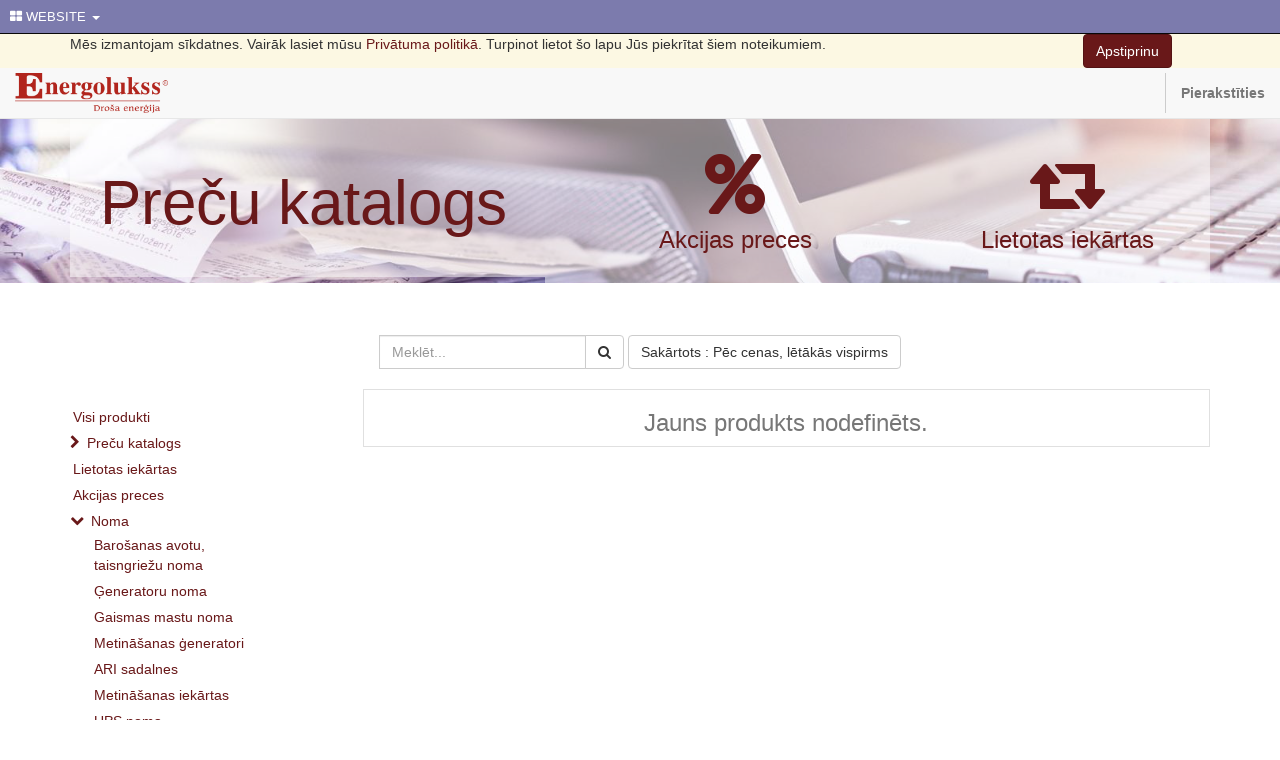

--- FILE ---
content_type: text/html; charset=utf-8
request_url: https://crm.energolukss.lv/shop/category/noma-blietesanas-tehnika-201?order=list_price+asc
body_size: 9266
content:

  
        <!DOCTYPE html>
        <html data-oe-company-name="Energolukss, SIA" lang="lv-LV" data-website-id="1">
            <head>
                <meta charset="utf-8"/>
                <meta http-equiv="X-UA-Compatible" content="IE=edge,chrome=1"/>
                <meta name="viewport" content="width=device-width, initial-scale=1, user-scalable=no"/>

                <title>Blietēšanas tehnika</title>
                <link type="image/x-icon" rel="shortcut icon" href="/web/image/website/1/favicon/"/>

                <script type="text/javascript">
                    var odoo = {
                        csrf_token: "7cb22a43d9f550edef7e7669adb3212381dc2daeo",
                    };
                </script>

                
            <meta name="generator" content="Odoo"/>

            
            
            
            
            

            <meta property="og:title" content="Veikals"/>
            <meta property="og:site_name" content="Energolukss, SIA"/>
            

            
            
                
                    <link rel="alternate" hreflang="en" href="https://crm.energolukss.lv/en_US/shop/category/rental-equipment-list-compaction-equipment-201?order=list_price+asc"/>
                
                    <link rel="alternate" hreflang="lv" href="https://crm.energolukss.lv/shop/category/noma-blietesanas-tehnika-201?order=list_price+asc"/>
                
            

            <script type="text/javascript">
                

                odoo.session_info = {
                    is_superuser: false,
                    is_system: false,
                    is_frontend: true,
                    translationURL: '/website/translations',
                    is_website_user: true,
                    user_id: 93
                };
            </script>

            <link type="text/css" rel="stylesheet" href="/web/content/185659-7e623f9/web.assets_common.0.css"/>
            <link type="text/css" rel="stylesheet" href="/web/content/228097-5da6176/web.assets_frontend.0.css"/>
            <link type="text/css" rel="stylesheet" href="/web/content/228098-5da6176/web.assets_frontend.1.css"/>
            
            
            

            <script type="text/javascript" src="/web/content/185660-7e623f9/web.assets_common.js"></script>
            <script async="async" defer="defer" crossorigin="anonymous" src="https://connect.facebook.net/lv_LV/sdk.js#xfbml=1&amp;version=v3.3&amp;appId=920116114804027&amp;autoLogAppEvents=1"></script>
            <script type="text/javascript" src="/web/content/228099-5da6176/web.assets_frontend.js"></script>
            
            
            
        
            </head>
            <body class="o_connected_user">
                
            
        
            
        
        
            
            
                
            
        
        
    
    

            
            <nav id="oe_main_menu_navbar" class="o_main_navbar">
                <ul id="oe_applications">
                    <li class="dropdown active">
                        <a class="dropdown full" data-toggle="dropdown" href="#">
                            <i class="fa fa-th-large"></i> WEBSITE <b class="caret"></b>
                        </a>
                        <ul class="dropdown-menu">
                            <li>
                                
                                <a class="oe_menu_leaf" data-action-id="857" data-action-model="ir.actions.act_window" data-menu="636" data-menu-xmlid="midis_elx.menu_elx_activities" href="/web#menu_id=636&amp;action=857">
                                    
                                    <span class="oe_menu_text">
                                        Manas Aktivitātes
                                    </span>
                                </a>
                            </li><li>
                                
                                <a class="oe_menu_leaf" data-action-id="97" data-action-model="ir.actions.client" data-menu="92" data-menu-xmlid="mail.mail_channel_menu_root_chat" href="/web#menu_id=92&amp;action=97">
                                    
                                    <span class="oe_menu_text">
                                        Saziņa
                                    </span>
                                </a>
                            </li><li>
                                
                                <a class="oe_menu_leaf" data-action-id="250" data-action-model="ir.actions.act_window" data-menu="299" data-menu-xmlid="calendar.mail_menu_calendar" href="/web#menu_id=299&amp;action=250">
                                    
                                    <span class="oe_menu_text">
                                        Kalendārs
                                    </span>
                                </a>
                            </li><li>
                                
                                <a class="oe_menu_leaf" data-menu="638" data-menu-xmlid="hr_holidays.menu_hr_holidays_root" href="/web#menu_id=638&amp;action=">
                                    
                                    <span class="oe_menu_text">
                                        Atvaļinājumi
                                    </span>
                                </a>
                            </li><li>
                                
                                <a class="oe_menu_leaf" data-menu="602" data-menu-xmlid="maintenance.menu_maintenance_title" href="/web#menu_id=602&amp;action=">
                                    
                                    <span class="oe_menu_text">
                                        Maintenance
                                    </span>
                                </a>
                            </li><li>
                                
                                <a class="oe_menu_leaf" data-menu="1" data-menu-xmlid="base.menu_board_root" href="/web#menu_id=1&amp;action=">
                                    
                                    <span class="oe_menu_text">
                                        Kopskati
                                    </span>
                                </a>
                            </li>
                        </ul>
                    </li>
                </ul>

                <button type="button" class="fa fa-bars pull-right visible-xs-block o_mobile_menu_toggle"></button>

                

                
            </nav>
        <div id="wrapwrap" class="">
                
        
  <div id="website_cookie_notice" class="container-fluid bg-warning cc-cookies">
    <div class="container">
      <div class="row">
        <div class="col-sm-10">Mēs izmantojam sīkdatnes. Vairāk lasiet mūsu <a href="https://www.energolukss.lv/legal/privacy-policy">Privātuma politikā</a>. Turpinot lietot šo lapu Jūs piekrītat šiem noteikumiem.&nbsp;</div>
        <div class="col-sm-2 text-center">
          <a class="btn btn-primary" href="#" data-original-title="" title="">Apstiprinu</a>
        </div>
      </div>
    </div>
  </div>

    <header>
                    <div class="navbar navbar-default navbar-static-top">
                        <div class="container-fluid">
                            <div class="navbar-header">
            <button type="button" class="navbar-toggle" data-toggle="collapse" data-target=".navbar-top-collapse">
                <span class="sr-only">Toggle navigation</span>
                <span class="icon-bar"></span>
                <span class="icon-bar"></span>
                <span class="icon-bar"></span>
            </button>
            <a href="/" class="navbar-brand logo">
            <span alt="Logo of Energolukss, SIA" title="Energolukss, SIA"><img src="/web/image/res.company/1/logo?unique=bf159c0" class="img img-responsive"/></span>
        </a>
    </div>
    <div class="collapse navbar-collapse navbar-top-collapse">
                                <ul class="nav navbar-nav navbar-right" id="top_menu">
                                    
        
    
    
    <li id="my_cart" class="hidden">
      <a href="/shop/cart">
        <i class="fa fa-shopping-cart"></i>
        <sup class="my_cart_quantity label label-primary"></sup>
      </a>
    </li>
  
                                    
                                
            <li class="divider"></li>
            <li>
                <a href="/web/login">
                    <b>Pierakstīties</b>
                </a>
            </li>
        </ul>
                            </div>
                        </div>
                    </div>
                </header>
                <main>
                    
    
    <div id="wrap" class="js_sale">
      <div class="oe_structure">
        <section class="s_text_block_image_fw mt0 mb0 oe_img_bg oe_custom_bg" style="background-position: 31.1% 72.67%; background-image: url(&quot;https://crm.energolukss.lv/web/image/164305/computer-desk-electronics-196639.jpg&quot;);">
          <div class="container">
            <div class="row">
              <div class="bg-white-50 mt0 mb4 col-md-5">
                <h1>
                  <font class="text-alpha" style="font-size: 62px;">
                    <a href="https://www.energolukss.lv/shop" data-original-title="" title="">Preču katalogs</a>
                  </font>
                </h1>
              </div>
              <div class="text-center bg-white-50 mt0 col-md-4">
                <a href="https://crm.energolukss.lv/shop/category/akcijas-preces-186" data-original-title="" title="">
                  <span class="fa fa-percent fa-5x" data-original-title="" title="" style=""></span>
                </a>
                <div>
                  <h3 class="mt8 mb0">
                    <a href="https://crm.energolukss.lv/shop/category/akcijas-preces-186" data-original-title="" title="">Akcijas preces</a>
                  </h3>
                </div>
              </div>
              <div class="text-center bg-white-50 col-md-3">
                <a href="https://crm.energolukss.lv/shop/category/lietotas-iekartas-14" data-original-title="" title="">
                  <span class="fa fa-retweet fa-5x" style="" data-original-title="" title=""></span>
                </a>
                <div>
                  <h3 class="mb0 mt8">
                    <a href="https://crm.energolukss.lv/shop/category/lietotas-iekartas-14" data-original-title="" title="">Lietotas iekārtas</a>
                  </h3>
                </div>
              </div>
            </div>
          </div>
        </section>
        <section class="s_features">
          <div class="container">
            <div class="row mt16 mb16">
              
              
            </div>
          </div>
        </section>
      </div>
      <div class="container oe_website_sale">
        <div class="products_pager">
          <div class="row" style="width: 100%;">
            
        <form method="get" action="/shop/category/noma-blietesanas-tehnika-201?category=201&amp;order=list_price+asc" class="pagination form-inline o_website_sale_search">
            
            
    <div class="input-group">
        <div class="oe_search">
            <input type="text" name="search" class="search-query form-control oe_search_box" placeholder="Meklēt..." value=""/>
        </div>
        <span class="input-group-btn">
           <button type="submit" class="btn btn-default oe_search_button"><i class="fa fa-search"></i></button>
        </span>
    </div>

        </form>
    
            
        
        <div class="hidden btn-group">
            
            <a href="#" class="dropdown-toggle btn btn-default" data-toggle="dropdown">
                Noliktavas izpārdošana 2021
                <span class="caret"></span>
            </a>
            <ul class="dropdown-menu" role="menu">
                <li>
                    <a href="/shop/change_pricelist/15">
                        <span class="switcher_pricelist" data-pl_id="15">Bezmakas piegāde portatīvajiem ģeneratoriem</span>
                    </a>
                </li>
            </ul>
        </div>
    
            
  

    
    
    
    
    
    
    <div class="dropdown btn-group dropdown_sorty_by">
      <a href="#" class="dropdown-toggle btn btn-default" data-toggle="dropdown">
        
          <span>Sakārtots : Pēc cenas, lētākās vispirms</span>
        
      </a>
      <ul class="dropdown-menu" role="menu">
        <li>
          <a href="/shop?category=201&amp;order=list_price+desc">
            <span>Pēc cenas, dārgākās vispirms</span>
          </a>
        </li><li>
          <a href="/shop?category=201&amp;order=list_price+asc">
            <span>Pēc cenas, lētākās vispirms</span>
          </a>
        </li><li>
          <a href="/shop?category=201&amp;order=name+asc">
            <span>Pēc nosaukuma, no A līdz Z</span>
          </a>
        </li><li>
          <a href="/shop?category=201&amp;order=name+desc">
            <span>Pēc nosaukuma, no Z līdz A</span>
          </a>
        </li>
      </ul>
    </div>
  
          </div>
        </div>
        <div class="row">
          <div class="col-md-3" id="products_grid_before">
            <ul class="nav nav-pills nav-stacked mt16" id="o_shop_collapse_category">
                <li class="">
                    <a class="o_not_editable" href="/shop?order=list_price+asc">Visi produkti</a>
                </li>
                
                    
        <li>
            <i class="text-primary fa fa-chevron-right"></i>
            <a href="/shop/category/precu-katalogs-212?order=list_price+asc">Preču katalogs</a>
            <ul class="nav nav-pills nav-stacked nav-hierarchy" style="display:none;">
                
                    
        <li>
            <i class="text-primary fa fa-chevron-right"></i>
            <a href="/shop/category/precu-katalogs-generatori-8?order=list_price+asc">Ģeneratori</a>
            <ul class="nav nav-pills nav-stacked nav-hierarchy" style="display:none;">
                
                    
        <li>
            <i class="text-primary fa fa-chevron-right"></i>
            <a href="/shop/category/precu-katalogs-generatori-portativie-18?order=list_price+asc">Portatīvie</a>
            <ul class="nav nav-pills nav-stacked nav-hierarchy" style="display:none;">
                
                    
        <li>
            
            <a href="/shop/category/precu-katalogs-generatori-portativie-1-fazes-25?order=list_price+asc">1 fāzes</a>
            
        </li>
    
                
                    
        <li>
            
            <a href="/shop/category/precu-katalogs-generatori-portativie-3-fazu-26?order=list_price+asc">3 fāžu</a>
            
        </li>
    
                
                    
        <li>
            
            <a href="/shop/category/precu-katalogs-generatori-portativie-invertori-237?order=list_price+asc">Invertori</a>
            
        </li>
    
                
            </ul>
        </li>
    
                
                    
        <li>
            
            <a href="/shop/category/precu-katalogs-generatori-metinasanas-20?order=list_price+asc">Metināšanas</a>
            
        </li>
    
                
                    
        <li>
            
            <a href="/shop/category/precu-katalogs-generatori-gazes-21?order=list_price+asc">Gāzes</a>
            
        </li>
    
                
                    
        <li>
            
            <a href="/shop/category/precu-katalogs-generatori-traktorgeneratori-16?order=list_price+asc">Traktorģeneratori</a>
            
        </li>
    
                
                    
        <li>
            <i class="text-primary fa fa-chevron-right"></i>
            <a href="/shop/category/precu-katalogs-generatori-juras-klusinatie-paguro-166?order=list_price+asc">Jūras klusinātie PAGURO</a>
            <ul class="nav nav-pills nav-stacked nav-hierarchy" style="display:none;">
                
                    
        <li>
            
            <a href="/shop/category/precu-katalogs-generatori-juras-klusinatie-paguro-1500-apgr-min-168?order=list_price+asc">1500 apgr./min</a>
            
        </li>
    
                
                    
        <li>
            
            <a href="/shop/category/precu-katalogs-generatori-juras-klusinatie-paguro-3000-apgr-min-167?order=list_price+asc">3000 apgr./min</a>
            
        </li>
    
                
            </ul>
        </li>
    
                
                    
        <li>
            
            <a href="/shop/category/precu-katalogs-generatori-militarie-222?order=list_price+asc">Militārie</a>
            
        </li>
    
                
                    
        <li>
            
            <a href="/shop/category/precu-katalogs-generatori-stacionarie-industrialie-19?order=list_price+asc">Stacionārie, industriālie</a>
            
        </li>
    
                
                    
        <li>
            
            <a href="/shop/category/precu-katalogs-generatori-prozektoru-masti-64?order=list_price+asc">Prožektoru masti</a>
            
        </li>
    
                
                    
        <li>
            <i class="text-primary fa fa-chevron-right"></i>
            <a href="/shop/category/precu-katalogs-generatori-aprikojums-17?order=list_price+asc">Aprīkojums</a>
            <ul class="nav nav-pills nav-stacked nav-hierarchy" style="display:none;">
                
                    
        <li>
            <i class="text-primary fa fa-chevron-right"></i>
            <a href="/shop/category/precu-katalogs-generatori-aprikojums-vadibas-paneli-un-papildaprikojums-187?order=list_price+asc">Vadības paneļi un papildaprīkojums</a>
            <ul class="nav nav-pills nav-stacked nav-hierarchy" style="display:none;">
                
                    
        <li>
            
            <a href="/shop/category/precu-katalogs-generatori-aprikojums-vadibas-paneli-un-papildaprikojums-attalinatas-vadibas-paneli-188?order=list_price+asc">Attālinātas vadības paneļi</a>
            
        </li>
    
                
                    
        <li>
            
            <a href="/shop/category/precu-katalogs-generatori-aprikojums-vadibas-paneli-un-papildaprikojums-automatiskas-parslegsanas-sledzi-191?order=list_price+asc">Automātiskās pārslēgšanas slēdži</a>
            
        </li>
    
                
                    
        <li>
            
            <a href="/shop/category/precu-katalogs-generatori-aprikojums-vadibas-paneli-un-papildaprikojums-galvena-stravas-avota-automatiskais-kludas-noverosanas-panelis-190?order=list_price+asc">Galvenā strāvas avota automātiskais kļūdas novērošanas panelis</a>
            
        </li>
    
                
                    
        <li>
            
            <a href="/shop/category/precu-katalogs-generatori-aprikojums-vadibas-paneli-un-papildaprikojums-komunikacijas-vadibas-paneli-193?order=list_price+asc">Komunikācijas vadības paneļi</a>
            
        </li>
    
                
                    
        <li>
            
            <a href="/shop/category/precu-katalogs-generatori-aprikojums-vadibas-paneli-un-papildaprikojums-manualas-parslegsanas-sledzi-192?order=list_price+asc">Manuālās pārslēgšanas slēdži</a>
            
        </li>
    
                
                    
        <li>
            
            <a href="/shop/category/precu-katalogs-generatori-aprikojums-vadibas-paneli-un-papildaprikojums-sinhronizacijas-vadibas-paneli-189?order=list_price+asc">Sinhronizācijas vadības paneļi</a>
            
        </li>
    
                
            </ul>
        </li>
    
                
            </ul>
        </li>
    
                
                    
        <li>
            <i class="text-primary fa fa-chevron-right"></i>
            <a href="/shop/category/precu-katalogs-generatori-rezerves-dalas-60?order=list_price+asc">Rezerves daļas</a>
            <ul class="nav nav-pills nav-stacked nav-hierarchy" style="display:none;">
                
                    
        <li>
            <i class="text-primary fa fa-chevron-right"></i>
            <a href="/shop/category/precu-katalogs-generatori-rezerves-dalas-dzineju-dalas-225?order=list_price+asc">Dzinēju daļas</a>
            <ul class="nav nav-pills nav-stacked nav-hierarchy" style="display:none;">
                
                    
        <li>
            
            <a href="/shop/category/precu-katalogs-generatori-rezerves-dalas-dzineju-dalas-degvielas-sistema-226?order=list_price+asc">Degvielas sistēma</a>
            
        </li>
    
                
                    
        <li>
            
            <a href="/shop/category/precu-katalogs-generatori-rezerves-dalas-dzineju-dalas-dzesesanas-sistema-231?order=list_price+asc">Dzesēšanas sistēma</a>
            
        </li>
    
                
                    
        <li>
            
            <a href="/shop/category/precu-katalogs-generatori-rezerves-dalas-dzineju-dalas-ellosanas-sistema-228?order=list_price+asc">Eļļošanas sistēma</a>
            
        </li>
    
                
                    
        <li>
            
            <a href="/shop/category/precu-katalogs-generatori-rezerves-dalas-dzineju-dalas-iepludes-izpludes-sistema-227?order=list_price+asc">Ieplūdes / izplūdes sistēma</a>
            
        </li>
    
                
                    
        <li>
            
            <a href="/shop/category/precu-katalogs-generatori-rezerves-dalas-dzineju-dalas-kloka-klana-mehanisms-blives-230?order=list_price+asc">Kloķa-klaņa mehānisms, blīves</a>
            
        </li>
    
                
                    
        <li>
            
            <a href="/shop/category/precu-katalogs-generatori-rezerves-dalas-dzineju-dalas-starta-un-vadibas-sistema-229?order=list_price+asc">Starta un vadības sistēma</a>
            
        </li>
    
                
            </ul>
        </li>
    
                
                    
        <li>
            
            <a href="/shop/category/precu-katalogs-generatori-rezerves-dalas-generatoru-dalas-232?order=list_price+asc">Ģeneratoru daļas</a>
            
        </li>
    
                
                    
        <li>
            <i class="text-primary fa fa-chevron-right"></i>
            <a href="/shop/category/precu-katalogs-generatori-rezerves-dalas-sdmo-173?order=list_price+asc">SDMO </a>
            <ul class="nav nav-pills nav-stacked nav-hierarchy" style="display:none;">
                
                    
        <li>
            
            <a href="/shop/category/precu-katalogs-generatori-rezerves-dalas-sdmo-sdmo-hx-176?order=list_price+asc">SDMO HX</a>
            
        </li>
    
                
                    
        <li>
            
            <a href="/shop/category/precu-katalogs-generatori-rezerves-dalas-sdmo-sdmo-perform-175?order=list_price+asc">SDMO PERFORM</a>
            
        </li>
    
                
                    
        <li>
            
            <a href="/shop/category/precu-katalogs-generatori-rezerves-dalas-sdmo-sdmo-technic-177?order=list_price+asc">SDMO TECHNIC</a>
            
        </li>
    
                
                    
        <li>
            
            <a href="/shop/category/precu-katalogs-generatori-rezerves-dalas-sdmo-sdmo-diesel-178?order=list_price+asc">SDMO DIESEL</a>
            
        </li>
    
                
            </ul>
        </li>
    
                
                    
        <li>
            <i class="text-primary fa fa-chevron-right"></i>
            <a href="/shop/category/precu-katalogs-generatori-rezerves-dalas-energolukss-174?order=list_price+asc">Energolukss</a>
            <ul class="nav nav-pills nav-stacked nav-hierarchy" style="display:none;">
                
                    
        <li>
            
            <a href="/shop/category/precu-katalogs-generatori-rezerves-dalas-energolukss-invertori-240?order=list_price+asc">Invertori</a>
            
        </li>
    
                
                    
        <li>
            
            <a href="/shop/category/precu-katalogs-generatori-rezerves-dalas-energolukss-db1200c-ar-rokturi-179?order=list_price+asc">DB1200C ar rokturi</a>
            
        </li>
    
                
                    
        <li>
            
            <a href="/shop/category/precu-katalogs-generatori-rezerves-dalas-energolukss-db2500cl-180?order=list_price+asc">DB2500CL</a>
            
        </li>
    
                
                    
        <li>
            
            <a href="/shop/category/precu-katalogs-generatori-rezerves-dalas-energolukss-db3500cl-181?order=list_price+asc">DB3500CL</a>
            
        </li>
    
                
                    
        <li>
            
            <a href="/shop/category/precu-katalogs-generatori-rezerves-dalas-energolukss-dd6000cle-un-dd6000cle-3-184?order=list_price+asc">DD6000CLE un DD6000CLE-3</a>
            
        </li>
    
                
                    
        <li>
            
            <a href="/shop/category/precu-katalogs-generatori-rezerves-dalas-energolukss-db7500cle-un-db7500cle-3-182?order=list_price+asc">DB7500CLE un DB7500CLE-3</a>
            
        </li>
    
                
                    
        <li>
            
            <a href="/shop/category/precu-katalogs-generatori-rezerves-dalas-energolukss-db11000cle-3-183?order=list_price+asc">DB11000CLE-3</a>
            
        </li>
    
                
                    
        <li>
            
            <a href="/shop/category/precu-katalogs-generatori-rezerves-dalas-energolukss-ddg12-3-185?order=list_price+asc">DDG12-3</a>
            
        </li>
    
                
            </ul>
        </li>
    
                
                    
        <li>
            
            <a href="/shop/category/precu-katalogs-generatori-rezerves-dalas-citi-215?order=list_price+asc">Citi</a>
            
        </li>
    
                
            </ul>
        </li>
    
                
            </ul>
        </li>
    
                
                    
        <li>
            <i class="text-primary fa fa-chevron-right"></i>
            <a href="/shop/category/precu-katalogs-ups-5?order=list_price+asc">UPS</a>
            <ul class="nav nav-pills nav-stacked nav-hierarchy" style="display:none;">
                
                    
        <li>
            
            <a href="/shop/category/precu-katalogs-ups-230vac-1-faze-219?order=list_price+asc">230VAC / 1 fāze</a>
            
        </li>
    
                
                    
        <li>
            
            <a href="/shop/category/precu-katalogs-ups-400vac-3-fazes-218?order=list_price+asc">400VAC / 3 fāzes</a>
            
        </li>
    
                
                    
        <li>
            
            <a href="/shop/category/precu-katalogs-ups-modularie-n-1-220?order=list_price+asc">Modulārie N+1</a>
            
        </li>
    
                
                    
        <li>
            
            <a href="/shop/category/precu-katalogs-ups-apkures-sistemam-152?order=list_price+asc">Apkures sistēmām</a>
            
        </li>
    
                
                    
        <li>
            
            <a href="/shop/category/precu-katalogs-ups-kugiem-234?order=list_price+asc">Kuģiem</a>
            
        </li>
    
                
                    
        <li>
            
            <a href="/shop/category/precu-katalogs-ups-aprikojums-63?order=list_price+asc">Aprīkojums</a>
            
        </li>
    
                
                    
        <li>
            
            <a href="/shop/category/precu-katalogs-ups-rezerves-dalas-221?order=list_price+asc">Rezerves daļas</a>
            
        </li>
    
                
            </ul>
        </li>
    
                
                    
        <li>
            <i class="text-primary fa fa-chevron-right"></i>
            <a href="/shop/category/precu-katalogs-akumulatoru-baterijas-11?order=list_price+asc">Akumulatoru baterijas</a>
            <ul class="nav nav-pills nav-stacked nav-hierarchy" style="display:none;">
                
                    
        <li>
            
            <a href="/shop/category/precu-katalogs-akumulatoru-baterijas-2v-44?order=list_price+asc">2V</a>
            
        </li>
    
                
                    
        <li>
            
            <a href="/shop/category/precu-katalogs-akumulatoru-baterijas-6v-45?order=list_price+asc">6V</a>
            
        </li>
    
                
                    
        <li>
            
            <a href="/shop/category/precu-katalogs-akumulatoru-baterijas-12v-46?order=list_price+asc">12V</a>
            
        </li>
    
                
                    
        <li>
            
            <a href="/shop/category/precu-katalogs-akumulatoru-baterijas-telekomunikacijam-53?order=list_price+asc">Telekomunikācijām</a>
            
        </li>
    
                
                    
        <li>
            
            <a href="/shop/category/precu-katalogs-akumulatoru-baterijas-cikliskas-47?order=list_price+asc">Cikliskās</a>
            
        </li>
    
                
                    
        <li>
            
            <a href="/shop/category/precu-katalogs-akumulatoru-baterijas-saules-veja-energijai-239?order=list_price+asc">Saules/vēja enerģijai</a>
            
        </li>
    
                
                    
        <li>
            
            <a href="/shop/category/precu-katalogs-akumulatoru-baterijas-rbc-bloki-27?order=list_price+asc">RBC bloki</a>
            
        </li>
    
                
            </ul>
        </li>
    
                
                    
        <li>
            
            <a href="/shop/category/precu-katalogs-akumulatoru-ladetaji-115?order=list_price+asc">Akumulatoru lādētāji</a>
            
        </li>
    
                
                    
        <li>
            <i class="text-primary fa fa-chevron-right"></i>
            <a href="/shop/category/precu-katalogs-elektrisko-automobilu-uzlades-iekartas-153?order=list_price+asc">Elektrisko automobiļu uzlādes iekārtas</a>
            <ul class="nav nav-pills nav-stacked nav-hierarchy" style="display:none;">
                
                    
        <li>
            <i class="text-primary fa fa-chevron-right"></i>
            <a href="/shop/category/precu-katalogs-elektrisko-automobilu-uzlades-iekartas-stacionaras-mainstravas-155?order=list_price+asc">Stacionārās maiņstrāvas</a>
            <ul class="nav nav-pills nav-stacked nav-hierarchy" style="display:none;">
                
                    
        <li>
            
            <a href="/shop/category/precu-katalogs-elektrisko-automobilu-uzlades-iekartas-stacionaras-mainstravas-alfen-194?order=list_price+asc">Alfen</a>
            
        </li>
    
                
                    
        <li>
            
            <a href="/shop/category/precu-katalogs-elektrisko-automobilu-uzlades-iekartas-stacionaras-mainstravas-delta-195?order=list_price+asc">Delta</a>
            
        </li>
    
                
            </ul>
        </li>
    
                
                    
        <li>
            
            <a href="/shop/category/precu-katalogs-elektrisko-automobilu-uzlades-iekartas-parvietojamas-mainstravas-200?order=list_price+asc">Pārvietojamās maiņstrāvas</a>
            
        </li>
    
                
                    
        <li>
            
            <a href="/shop/category/precu-katalogs-elektrisko-automobilu-uzlades-iekartas-ultra-atras-154?order=list_price+asc">Ultra-ātrās</a>
            
        </li>
    
                
                    
        <li>
            
            <a href="/shop/category/precu-katalogs-elektrisko-automobilu-uzlades-iekartas-uzlades-kabeli-un-aksesuari-238?order=list_price+asc">Uzlādes kabeļi un aksesuāri</a>
            
        </li>
    
                
            </ul>
        </li>
    
                
                    
        <li>
            <i class="text-primary fa fa-chevron-right"></i>
            <a href="/shop/category/precu-katalogs-udens-sukni-12?order=list_price+asc">Ūdens sūkņi</a>
            <ul class="nav nav-pills nav-stacked nav-hierarchy" style="display:none;">
                
                    
        <li>
            
            <a href="/shop/category/precu-katalogs-udens-sukni-rezerves-dalas-241?order=list_price+asc">Rezerves daļas</a>
            
        </li>
    
                
                    
        <li>
            
            <a href="/shop/category/precu-katalogs-udens-sukni-sukni-tiram-udenim-37?order=list_price+asc">Sūkņi tīram ūdenim</a>
            
        </li>
    
                
                    
        <li>
            
            <a href="/shop/category/precu-katalogs-udens-sukni-sukni-netiram-udenim-35?order=list_price+asc">Sūkņi netīram ūdenim</a>
            
        </li>
    
                
                    
        <li>
            
            <a href="/shop/category/precu-katalogs-udens-sukni-tehniskie-sukni-36?order=list_price+asc">Tehniskie sūkņi</a>
            
        </li>
    
                
            </ul>
        </li>
    
                
                    
        <li>
            <i class="text-primary fa fa-chevron-right"></i>
            <a href="/shop/category/precu-katalogs-saules-energija-223?order=list_price+asc">Saules enerģija</a>
            <ul class="nav nav-pills nav-stacked nav-hierarchy" style="display:none;">
                
                    
        <li>
            
            <a href="/shop/category/precu-katalogs-saules-energija-saules-paneli-236?order=list_price+asc">Saules paneļi</a>
            
        </li>
    
                
                    
        <li>
            
            <a href="/shop/category/precu-katalogs-saules-energija-stravas-invertori-235?order=list_price+asc">Strāvas invertori</a>
            
        </li>
    
                
            </ul>
        </li>
    
                
                    
        <li>
            <i class="text-primary fa fa-chevron-right"></i>
            <a href="/shop/category/precu-katalogs-reaktivas-jaudas-kompensacija-146?order=list_price+asc">Reaktīvās jaudas kompensācija</a>
            <ul class="nav nav-pills nav-stacked nav-hierarchy" style="display:none;">
                
                    
        <li>
            
            <a href="/shop/category/precu-katalogs-reaktivas-jaudas-kompensacija-italfarad-komponentes-135?order=list_price+asc">Italfarad komponentes</a>
            
        </li>
    
                
                    
        <li>
            
            <a href="/shop/category/precu-katalogs-reaktivas-jaudas-kompensacija-reaktivas-jaudas-kompensacijas-iekartas-15?order=list_price+asc">Reaktīvās jaudas kompensācijas iekārtas</a>
            
        </li>
    
                
                    
        <li>
            
            <a href="/shop/category/precu-katalogs-reaktivas-jaudas-kompensacija-italfarad-komponentes-134?order=list_price+asc">Italfarad komponentes</a>
            
        </li>
    
                
                    
        <li>
            <i class="text-primary fa fa-chevron-right"></i>
            <a href="/shop/category/precu-katalogs-reaktivas-jaudas-kompensacija-italfarad-komponentes-138?order=list_price+asc">Italfarad komponentes</a>
            <ul class="nav nav-pills nav-stacked nav-hierarchy" style="display:none;">
                
                    
        <li>
            
            <a href="/shop/category/precu-katalogs-reaktivas-jaudas-kompensacija-italfarad-komponentes-hbr-droseles-139?order=list_price+asc">HBR droseles</a>
            
        </li>
    
                
                    
        <li>
            
            <a href="/shop/category/precu-katalogs-reaktivas-jaudas-kompensacija-italfarad-komponentes-kontrolieri-142?order=list_price+asc">Kontrolieri</a>
            
        </li>
    
                
                    
        <li>
            
            <a href="/shop/category/precu-katalogs-reaktivas-jaudas-kompensacija-italfarad-komponentes-tcc-kondensatori-50hz-141?order=list_price+asc">TCC kondensatori 50Hz					</a>
            
        </li>
    
                
                    
        <li>
            
            <a href="/shop/category/precu-katalogs-reaktivas-jaudas-kompensacija-italfarad-komponentes-vrc-mfa-kondensatori-140?order=list_price+asc">VRC - MFA kondensatori	</a>
            
        </li>
    
                
            </ul>
        </li>
    
                
                    
        <li>
            
            <a href="/shop/category/precu-katalogs-reaktivas-jaudas-kompensacija-kondensatori-133?order=list_price+asc">Kondensatori</a>
            
        </li>
    
                
                    
        <li>
            
            <a href="/shop/category/precu-katalogs-reaktivas-jaudas-kompensacija-italfarad-komponentes-137?order=list_price+asc">Italfarad komponentes</a>
            
        </li>
    
                
            </ul>
        </li>
    
                
                    
        <li>
            <i class="text-primary fa fa-chevron-right"></i>
            <a href="/shop/category/precu-katalogs-parsledzi-ari-tikla-analizatori-56?order=list_price+asc">Pārslēdži, ARI, tīkla analizatori</a>
            <ul class="nav nav-pills nav-stacked nav-hierarchy" style="display:none;">
                
                    
        <li>
            
            <a href="/shop/category/precu-katalogs-parsledzi-ari-tikla-analizatori-ari-116?order=list_price+asc">ARI</a>
            
        </li>
    
                
                    
        <li>
            
            <a href="/shop/category/precu-katalogs-parsledzi-ari-tikla-analizatori-parsledzi-59?order=list_price+asc">Pārslēdži</a>
            
        </li>
    
                
                    
        <li>
            
            <a href="/shop/category/precu-katalogs-parsledzi-ari-tikla-analizatori-slodzes-sledzi-57?order=list_price+asc">Slodzes slēdži</a>
            
        </li>
    
                
                    
        <li>
            
            <a href="/shop/category/precu-katalogs-parsledzi-ari-tikla-analizatori-tikla-analizatori-un-skaititaji-61?order=list_price+asc">Tīkla analizatori un skaitītāji</a>
            
        </li>
    
                
                    
        <li>
            
            <a href="/shop/category/precu-katalogs-parsledzi-ari-tikla-analizatori-drosinataju-aizsardziba-58?order=list_price+asc">Drošinātāju aizsardzība</a>
            
        </li>
    
                
            </ul>
        </li>
    
                
                    
        <li>
            <i class="text-primary fa fa-chevron-right"></i>
            <a href="/shop/category/precu-katalogs-frekvences-parveidotaji-1?order=list_price+asc">Frekvences pārveidotāji</a>
            <ul class="nav nav-pills nav-stacked nav-hierarchy" style="display:none;">
                
                    
        <li>
            
            <a href="/shop/category/precu-katalogs-frekvences-parveidotaji-frekvences-parveidotaji-liftiem-196?order=list_price+asc">Frekvences pārveidotāji liftiem</a>
            
        </li>
    
                
                    
        <li>
            
            <a href="/shop/category/precu-katalogs-frekvences-parveidotaji-ig5a-0-4-22kw-400v-28?order=list_price+asc">iG5A 0.4 - 22kW, 400V </a>
            
        </li>
    
                
                    
        <li>
            
            <a href="/shop/category/precu-katalogs-frekvences-parveidotaji-ip5a-5-5-450kw-400v-30?order=list_price+asc">iP5A 5.5 - 450kW, 400V </a>
            
        </li>
    
                
                    
        <li>
            
            <a href="/shop/category/precu-katalogs-frekvences-parveidotaji-is7-0-75-160kw-400v-55?order=list_price+asc">iS7 0.75-160kW, 400V</a>
            
        </li>
    
                
                    
        <li>
            
            <a href="/shop/category/precu-katalogs-frekvences-parveidotaji-is7-0-75-22-kw-220v-118?order=list_price+asc">iS7 0.75-22 kW, 220V</a>
            
        </li>
    
                
                    
        <li>
            
            <a href="/shop/category/precu-katalogs-frekvences-parveidotaji-s100-0-4kw-22kw-400v-117?order=list_price+asc">S100 0.4kW - 22kW, 400V</a>
            
        </li>
    
                
            </ul>
        </li>
    
                
                    
        <li>
            
            <a href="/shop/category/precu-katalogs-blietesanas-tehnika-172?order=list_price+asc">Blietēšanas tehnika</a>
            
        </li>
    
                
                    
        <li>
            
            <a href="/shop/category/precu-katalogs-dzineji-67?order=list_price+asc">Dzinēji</a>
            
        </li>
    
                
                    
        <li>
            <i class="text-primary fa fa-chevron-right"></i>
            <a href="/shop/category/precu-katalogs-kompresori-111?order=list_price+asc">Kompresori</a>
            <ul class="nav nav-pills nav-stacked nav-hierarchy" style="display:none;">
                
                    
        <li>
            
            <a href="/shop/category/precu-katalogs-kompresori-parvietojamie-kompresori-156?order=list_price+asc">Pārvietojamie kompresori</a>
            
        </li>
    
                
                    
        <li>
            <i class="text-primary fa fa-chevron-right"></i>
            <a href="/shop/category/precu-katalogs-kompresori-skruves-kompresori-157?order=list_price+asc">Skrūves kompresori</a>
            <ul class="nav nav-pills nav-stacked nav-hierarchy" style="display:none;">
                
                    
        <li>
            <i class="text-primary fa fa-chevron-right"></i>
            <a href="/shop/category/precu-katalogs-kompresori-skruves-kompresori-dvk-serija-160?order=list_price+asc">DVK Sērija</a>
            <ul class="nav nav-pills nav-stacked nav-hierarchy" style="display:none;">
                
                    
        <li>
            
            <a href="/shop/category/precu-katalogs-kompresori-skruves-kompresori-dvk-serija-dvk-belt-driven-serija-169?order=list_price+asc">DVK Belt Driven Sērija</a>
            
        </li>
    
                
                    
        <li>
            
            <a href="/shop/category/precu-katalogs-kompresori-skruves-kompresori-dvk-serija-dvk-direct-drive-serija-162?order=list_price+asc">DVK Direct-Drive Sērija</a>
            
        </li>
    
                
            </ul>
        </li>
    
                
                    
        <li>
            <i class="text-primary fa fa-chevron-right"></i>
            <a href="/shop/category/precu-katalogs-kompresori-skruves-kompresori-eagle-h-oil-free-serija-161?order=list_price+asc">EAGLE H Oil-Free Sērija</a>
            <ul class="nav nav-pills nav-stacked nav-hierarchy" style="display:none;">
                
                    
        <li>
            
            <a href="/shop/category/precu-katalogs-kompresori-skruves-kompresori-eagle-h-oil-free-serija-eagle-h-ellas-brivie-kompresori-ar-gaisa-dzesesanu-170?order=list_price+asc">Eagle-H eļļas-brīvie kompresori ar gaisa dzesēšanu</a>
            
        </li>
    
                
                    
        <li>
            
            <a href="/shop/category/precu-katalogs-kompresori-skruves-kompresori-eagle-h-oil-free-serija-eagle-hw-ellas-brivie-kompresori-ar-udens-dzesesanu-171?order=list_price+asc">Eagle-HW eļļas-brīvie kompresori ar ūdens dzesēšanu</a>
            
        </li>
    
                
            </ul>
        </li>
    
                
                    
        <li>
            
            <a href="/shop/category/precu-katalogs-kompresori-skruves-kompresori-inversys-plus-serija-159?order=list_price+asc">INVERSYS PLUS Sērija</a>
            
        </li>
    
                
                    
        <li>
            <i class="text-primary fa fa-chevron-right"></i>
            <a href="/shop/category/precu-katalogs-kompresori-skruves-kompresori-tidy-serija-158?order=list_price+asc">TIDY Sērija</a>
            <ul class="nav nav-pills nav-stacked nav-hierarchy" style="display:none;">
                
                    
        <li>
            
            <a href="/shop/category/precu-katalogs-kompresori-skruves-kompresori-tidy-serija-tidy-base-mounted-serija-163?order=list_price+asc">TIDY Base Mounted Sērija</a>
            
        </li>
    
                
                    
        <li>
            
            <a href="/shop/category/precu-katalogs-kompresori-skruves-kompresori-tidy-serija-tidy-compact-mounted-serija-165?order=list_price+asc">TIDY Compact Mounted Sērija</a>
            
        </li>
    
                
                    
        <li>
            
            <a href="/shop/category/precu-katalogs-kompresori-skruves-kompresori-tidy-serija-tidy-tank-mounted-serija-164?order=list_price+asc">TIDY Tank Mounted Sērija</a>
            
        </li>
    
                
            </ul>
        </li>
    
                
            </ul>
        </li>
    
                
            </ul>
        </li>
    
                
                    
        <li>
            
            <a href="/shop/category/precu-katalogs-laboratorijas-taisngriezi-2?order=list_price+asc">Laboratorijas taisngrieži</a>
            
        </li>
    
                
                    
        <li>
            <i class="text-primary fa fa-chevron-right"></i>
            <a href="/shop/category/precu-katalogs-meriekartas-66?order=list_price+asc">Mēriekārtas</a>
            <ul class="nav nav-pills nav-stacked nav-hierarchy" style="display:none;">
                
                    
        <li>
            
            <a href="/shop/category/precu-katalogs-meriekartas-datu-registretaji-75?order=list_price+asc">Datu reģistrētāji</a>
            
        </li>
    
                
                    
        <li>
            
            <a href="/shop/category/precu-katalogs-meriekartas-dicknaibles-76?order=list_price+asc">Dīcknaibles</a>
            
        </li>
    
                
                    
        <li>
            
            <a href="/shop/category/precu-katalogs-meriekartas-elektroenergijas-kvalitates-analizatori-69?order=list_price+asc">Elektroenerģijas kvalitātes analizatori </a>
            
        </li>
    
                
                    
        <li>
            
            <a href="/shop/category/precu-katalogs-meriekartas-fazu-secibas-indikatori-74?order=list_price+asc">Fāžu secības indikatori</a>
            
        </li>
    
                
                    
        <li>
            
            <a href="/shop/category/precu-katalogs-meriekartas-fotoelektriskie-testeri-68?order=list_price+asc">Fotoelektriskie testeri</a>
            
        </li>
    
                
                    
        <li>
            
            <a href="/shop/category/precu-katalogs-meriekartas-instalacijas-drosibas-testeri-77?order=list_price+asc">Instalācijas drošības testeri</a>
            
        </li>
    
                
                    
        <li>
            
            <a href="/shop/category/precu-katalogs-meriekartas-lan-testeri-71?order=list_price+asc">LAN testeri</a>
            
        </li>
    
                
                    
        <li>
            
            <a href="/shop/category/precu-katalogs-meriekartas-masinu-sadalnu-drosibas-testeri-78?order=list_price+asc">Mašīnu, sadalņu drošības testeri</a>
            
        </li>
    
                
                    
        <li>
            
            <a href="/shop/category/precu-katalogs-meriekartas-multimetri-70?order=list_price+asc">Multimetri</a>
            
        </li>
    
                
                    
        <li>
            
            <a href="/shop/category/precu-katalogs-meriekartas-termokameras-un-termometri-72?order=list_price+asc">Termokameras un termometri</a>
            
        </li>
    
                
                    
        <li>
            
            <a href="/shop/category/precu-katalogs-meriekartas-troksna-limena-meritaji-73?order=list_price+asc">Trokšņa līmeņa mērītāji</a>
            
        </li>
    
                
                    
        <li>
            
            <a href="/shop/category/precu-katalogs-meriekartas-citas-meriekartas-79?order=list_price+asc">Citas mēriekārtas</a>
            
        </li>
    
                
            </ul>
        </li>
    
                
                    
        <li>
            <i class="text-primary fa fa-chevron-right"></i>
            <a href="/shop/category/precu-katalogs-metinasanas-iekartas-9?order=list_price+asc">Metināšanas iekārtas</a>
            <ul class="nav nav-pills nav-stacked nav-hierarchy" style="display:none;">
                
                    
        <li>
            
            <a href="/shop/category/precu-katalogs-metinasanas-iekartas-mig-mag-iekartas-49?order=list_price+asc">MIG/MAG iekārtas</a>
            
        </li>
    
                
                    
        <li>
            
            <a href="/shop/category/precu-katalogs-metinasanas-iekartas-loka-metinasanas-iekartas-50?order=list_price+asc">Loka metināšanas iekārtas</a>
            
        </li>
    
                
                    
        <li>
            
            <a href="/shop/category/precu-katalogs-metinasanas-iekartas-plazma-iekartas-51?order=list_price+asc">PLAZMA iekārtas</a>
            
        </li>
    
                
                    
        <li>
            
            <a href="/shop/category/precu-katalogs-metinasanas-iekartas-tig-iekartas-52?order=list_price+asc">TIG iekārtas</a>
            
        </li>
    
                
                    
        <li>
            
            <a href="/shop/category/precu-katalogs-metinasanas-iekartas-aprikojums-65?order=list_price+asc">Aprīkojums</a>
            
        </li>
    
                
            </ul>
        </li>
    
                
                    
        <li>
            <i class="text-primary fa fa-chevron-right"></i>
            <a href="/shop/category/precu-katalogs-sprieguma-parveidotaji-3?order=list_price+asc">Sprieguma pārveidotāji</a>
            <ul class="nav nav-pills nav-stacked nav-hierarchy" style="display:none;">
                
                    
        <li>
            
            <a href="/shop/category/precu-katalogs-sprieguma-parveidotaji-barosanas-bloks-ac-dc-34?order=list_price+asc">Barošanas bloks AC-DC</a>
            
        </li>
    
                
                    
        <li>
            
            <a href="/shop/category/precu-katalogs-sprieguma-parveidotaji-dc-ac-sprieguma-parveidotaji-ar-sinusoidalu-izeju-31?order=list_price+asc">DC-AC sprieguma pārveidotāji ar sinusoīdālu izeju</a>
            
        </li>
    
                
            </ul>
        </li>
    
                
                    
        <li>
            <i class="text-primary fa fa-chevron-right"></i>
            <a href="/shop/category/precu-katalogs-industrialie-sprieguma-parveidotaji-taisngriezi-199?order=list_price+asc">Industriālie sprieguma pārveidotāji (taisngrieži)</a>
            <ul class="nav nav-pills nav-stacked nav-hierarchy" style="display:none;">
                
                    
        <li>
            
            <a href="/shop/category/precu-katalogs-industrialie-sprieguma-parveidotaji-taisngriezi-specifiskai-videi-233?order=list_price+asc">Specifiskai videi</a>
            
        </li>
    
                
                    
        <li>
            
            <a href="/shop/category/precu-katalogs-industrialie-sprieguma-parveidotaji-taisngriezi-jaudas-modulis-217?order=list_price+asc">Jaudas modulis</a>
            
        </li>
    
                
            </ul>
        </li>
    
                
                    
        <li>
            
            <a href="/shop/category/precu-katalogs-chrestchick-slodzes-iekartas-242?order=list_price+asc">Chrestchick slodzes iekārtas</a>
            
        </li>
    
                
            </ul>
        </li>
    
                
                    
        <li>
            
            <a href="/shop/category/lietotas-iekartas-14?order=list_price+asc">Lietotas iekārtas</a>
            
        </li>
    
                
                    
        <li>
            
            <a href="/shop/category/akcijas-preces-186?order=list_price+asc">Akcijas preces</a>
            
        </li>
    
                
                    
        <li>
            <i class="text-primary fa fa-chevron-down"></i>
            <a href="/shop/category/noma-120?order=list_price+asc">Noma</a>
            <ul class="nav nav-pills nav-stacked nav-hierarchy" style="display:block;">
                
                    
        <li>
            
            <a href="/shop/category/noma-barosanas-avotu-taisngriezu-noma-224?order=list_price+asc">Barošanas avotu, taisngriežu noma</a>
            
        </li>
    
                
                    
        <li>
            
            <a href="/shop/category/noma-generatoru-noma-121?order=list_price+asc">Ģeneratoru noma</a>
            
        </li>
    
                
                    
        <li>
            
            <a href="/shop/category/noma-gaismas-mastu-noma-122?order=list_price+asc">Gaismas mastu noma</a>
            
        </li>
    
                
                    
        <li>
            
            <a href="/shop/category/noma-metinasanas-generatori-123?order=list_price+asc">Metināšanas ģeneratori</a>
            
        </li>
    
                
                    
        <li>
            
            <a href="/shop/category/noma-ari-sadalnes-145?order=list_price+asc">ARI sadalnes</a>
            
        </li>
    
                
                    
        <li>
            
            <a href="/shop/category/noma-metinasanas-iekartas-124?order=list_price+asc">Metināšanas iekārtas</a>
            
        </li>
    
                
                    
        <li>
            
            <a href="/shop/category/noma-ups-noma-125?order=list_price+asc">UPS noma</a>
            
        </li>
    
                
                    
        <li class="active">
            
            <a href="/shop/category/noma-blietesanas-tehnika-201?order=list_price+asc">Blietēšanas tehnika</a>
            
        </li>
    
                
                    
        <li>
            
            <a href="/shop/category/noma-suknu-noma-126?order=list_price+asc">Sūkņu noma</a>
            
        </li>
    
                
                    
        <li>
            
            <a href="/shop/category/noma-kabelu-noma-197?order=list_price+asc">Kabeļu noma</a>
            
        </li>
    
                
                    
        <li>
            
            <a href="/shop/category/noma-sadalnes-198?order=list_price+asc">Sadalnes</a>
            
        </li>
    
                
            </ul>
        </li>
    
                
            </ul>
        
            <form class="js_attributes hidden-xs" method="get">
                <input type="hidden" name="search" value=""/>
                <ul class="nav nav-pills nav-stacked mt16">
                    
                </ul>
            
            <form class="js_attributes" method="get">
                <ul class="nav nav-pills nav-stacked mt16">
                    
                </ul>
            </form>
        </form>
        </div>
          <div class="col-md-9" id="products_grid">
            <table width="100%">
              <tbody>
                <tr>
                  <td width="25.0%"></td><td width="25.0%"></td><td width="25.0%"></td><td width="25.0%"></td>
                </tr>
                
              </tbody>
            </table>
            
              <div class="text-center text-muted oe_product">
                <h3 class="css_editable_display">Jauns produkts nodefinēts.</h3>
                
              </div>
            
          </div>
        </div>
        <div class="products_pager">
          
  

        </div>
      </div>
      <div class="oe_structure mb32"></div>
    </div>
  
                </main>
      <script type="text/javascript" src="https://secure.perk0mean.com/js/167118.js"></script>
      <noscript><img alt="" src="https://secure.perk0mean.com/167118.png" style="display:none;"/></noscript>
    
                <footer>
                    <div class="oe_structure" id="footer"></div>
  <div class="container mt16 mb8">
                <div class="pull-right">
                                                      Powered by <a target="_blank" class="label label-danger" href="http://www.odoo.com/page/website-builder">Odoo</a>,
                                                      the #1 <a target="_blank" href="http://www.odoo.com/page/e-commerce">Open Source eCommerce</a>.
                                                    </div>
                <div class="pull-left text-muted">
                                                      Copyright &copy; <span>Energolukss, SIA</span>
            <span>-
                <a href="/legal/terms-of-use">Terms of use</a>
            </span>
        
            <span>-
                <a href="/legal/privacy-policy">Privacy Policy</a>
            </span>
        
            <span>-
                <a href="/legal/advice">Legal Advice</a>
            </span>
        </div>
            </div>
        </footer>
            </div>
        
    
        
            </body>
        </html>
    
    


--- FILE ---
content_type: application/xml
request_url: https://crm.energolukss.lv/ecommerce_elx/static/src/xml/website_sale_stock_product_availability.xml
body_size: 245
content:
<?xml version="1.0" encoding="UTF-8"?>

<templates>

    <t t-extend="website_sale_stock.product_availability">
        <t t-jquery="t[t-if$='inventory_availability)']" t-operation="before">
            <!-- show stock for consumable products -->
            <t t-set="product_type" t-value="'product'"/>
        </t>
    </t>

</templates>


--- FILE ---
content_type: application/xml
request_url: https://crm.energolukss.lv/website_sale_stock_display_options/static/src/xml/website_sale_stock.xml
body_size: 441
content:
<?xml version="1.0" encoding="UTF-8"?>

<templates>

    <t t-extend="website_sale_stock.product_availability">
        <t t-jquery="t[t-if$='inventory_availability)']" t-operation="after">
            <t t-if="inventory_availability == 'never'">
                <div t-if="show_stock == 'always'" t-attf-class="availability_message_#{product_template} text-#{ virtual_available ? 'success' : 'danger' } mt16">
                    <t t-esc="virtual_available"/> <t t-esc="uom_name" /> available
                </div>
                <t t-if="show_stock == 'threshold'">
                    <div t-if="virtual_available lte available_threshold" t-attf-class="availability_message_#{product_template} text-warning mt16">
                        <i class="fa fa-exclamation-triangle" />
                        <t t-esc="virtual_available" /> <t t-esc="uom_name" /> available
                    </div>
                    <div t-if="virtual_available gt available_threshold" t-attf-class="availability_message_#{product_template} text-success mt16">In stock</div>
                </t>
            </t>
        </t>
    </t>

</templates>


--- FILE ---
content_type: application/javascript
request_url: https://crm.energolukss.lv/web/content/185660-7e623f9/web.assets_common.js
body_size: 293447
content:

/* /web/static/lib/es5-shim/es5-shim.min.js defined in bundle 'web.assets_common' */
(function(definition){if(typeof define=="function"){define(definition)}else if(typeof YUI=="function"){YUI.add("es5",definition)}else{definition()}})(function(){function Empty(){}if(!Function.prototype.bind){Function.prototype.bind=function bind(that){var target=this;if(typeof target!="function"){throw new TypeError("Function.prototype.bind called on incompatible "+target)}var args=_Array_slice_.call(arguments,1);var bound=function(){if(this instanceof bound){var result=target.apply(this,args.concat(_Array_slice_.call(arguments)));if(Object(result)===result){return result}return this}else{return target.apply(that,args.concat(_Array_slice_.call(arguments)))}};if(target.prototype){Empty.prototype=target.prototype;bound.prototype=new Empty;Empty.prototype=null}return bound}}var call=Function.prototype.call;var prototypeOfArray=Array.prototype;var prototypeOfObject=Object.prototype;var _Array_slice_=prototypeOfArray.slice;var _toString=call.bind(prototypeOfObject.toString);var owns=call.bind(prototypeOfObject.hasOwnProperty);var defineGetter;var defineSetter;var lookupGetter;var lookupSetter;var supportsAccessors;if(supportsAccessors=owns(prototypeOfObject,"__defineGetter__")){defineGetter=call.bind(prototypeOfObject.__defineGetter__);defineSetter=call.bind(prototypeOfObject.__defineSetter__);lookupGetter=call.bind(prototypeOfObject.__lookupGetter__);lookupSetter=call.bind(prototypeOfObject.__lookupSetter__)}if([1,2].splice(0).length!=2){var array_splice=Array.prototype.splice;if(function(){function makeArray(l){var a=[];while(l--){a.unshift(l)}return a}var array=[],lengthBefore;array.splice.bind(array,0,0).apply(null,makeArray(20));array.splice.bind(array,0,0).apply(null,makeArray(26));lengthBefore=array.length;array.splice(5,0,"XXX");if(lengthBefore+1==array.length){return true}}()){Array.prototype.splice=function(start,deleteCount){if(!arguments.length){return[]}else{return array_splice.apply(this,[start===void 0?0:start,deleteCount===void 0?this.length-start:deleteCount].concat(_Array_slice_.call(arguments,2)))}}}else{Array.prototype.splice=function(start,deleteCount){var result,args=_Array_slice_.call(arguments,2),addElementsCount=args.length;if(!arguments.length){return[]}if(start===void 0){start=0}if(deleteCount===void 0){deleteCount=this.length-start}if(addElementsCount>0){if(deleteCount<=0){if(start==this.length){this.push.apply(this,args);return[]}if(start==0){this.unshift.apply(this,args);return[]}}result=_Array_slice_.call(this,start,start+deleteCount);args.push.apply(args,_Array_slice_.call(this,start+deleteCount,this.length));args.unshift.apply(args,_Array_slice_.call(this,0,start));args.unshift(0,this.length);array_splice.apply(this,args);return result}return array_splice.call(this,start,deleteCount)}}}if([].unshift(0)!=1){var array_unshift=Array.prototype.unshift;Array.prototype.unshift=function(){array_unshift.apply(this,arguments);return this.length}}if(!Array.isArray){Array.isArray=function isArray(obj){return _toString(obj)=="[object Array]"}}var boxedString=Object("a"),splitString=boxedString[0]!="a"||!(0 in boxedString);if(!Array.prototype.forEach){Array.prototype.forEach=function forEach(fun){var object=toObject(this),self=splitString&&_toString(this)=="[object String]"?this.split(""):object,thisp=arguments[1],i=-1,length=self.length>>>0;if(_toString(fun)!="[object Function]"){throw new TypeError}while(++i<length){if(i in self){fun.call(thisp,self[i],i,object)}}}}if(!Array.prototype.map){Array.prototype.map=function map(fun){var object=toObject(this),self=splitString&&_toString(this)=="[object String]"?this.split(""):object,length=self.length>>>0,result=Array(length),thisp=arguments[1];if(_toString(fun)!="[object Function]"){throw new TypeError(fun+" is not a function")}for(var i=0;i<length;i++){if(i in self)result[i]=fun.call(thisp,self[i],i,object)}return result}}if(!Array.prototype.filter){Array.prototype.filter=function filter(fun){var object=toObject(this),self=splitString&&_toString(this)=="[object String]"?this.split(""):object,length=self.length>>>0,result=[],value,thisp=arguments[1];if(_toString(fun)!="[object Function]"){throw new TypeError(fun+" is not a function")}for(var i=0;i<length;i++){if(i in self){value=self[i];if(fun.call(thisp,value,i,object)){result.push(value)}}}return result}}if(!Array.prototype.every){Array.prototype.every=function every(fun){var object=toObject(this),self=splitString&&_toString(this)=="[object String]"?this.split(""):object,length=self.length>>>0,thisp=arguments[1];if(_toString(fun)!="[object Function]"){throw new TypeError(fun+" is not a function")}for(var i=0;i<length;i++){if(i in self&&!fun.call(thisp,self[i],i,object)){return false}}return true}}if(!Array.prototype.some){Array.prototype.some=function some(fun){var object=toObject(this),self=splitString&&_toString(this)=="[object String]"?this.split(""):object,length=self.length>>>0,thisp=arguments[1];if(_toString(fun)!="[object Function]"){throw new TypeError(fun+" is not a function")}for(var i=0;i<length;i++){if(i in self&&fun.call(thisp,self[i],i,object)){return true}}return false}}if(!Array.prototype.reduce){Array.prototype.reduce=function reduce(fun){var object=toObject(this),self=splitString&&_toString(this)=="[object String]"?this.split(""):object,length=self.length>>>0;if(_toString(fun)!="[object Function]"){throw new TypeError(fun+" is not a function")}if(!length&&arguments.length==1){throw new TypeError("reduce of empty array with no initial value")}var i=0;var result;if(arguments.length>=2){result=arguments[1]}else{do{if(i in self){result=self[i++];break}if(++i>=length){throw new TypeError("reduce of empty array with no initial value")}}while(true)}for(;i<length;i++){if(i in self){result=fun.call(void 0,result,self[i],i,object)}}return result}}if(!Array.prototype.reduceRight){Array.prototype.reduceRight=function reduceRight(fun){var object=toObject(this),self=splitString&&_toString(this)=="[object String]"?this.split(""):object,length=self.length>>>0;if(_toString(fun)!="[object Function]"){throw new TypeError(fun+" is not a function")}if(!length&&arguments.length==1){throw new TypeError("reduceRight of empty array with no initial value")}var result,i=length-1;if(arguments.length>=2){result=arguments[1]}else{do{if(i in self){result=self[i--];break}if(--i<0){throw new TypeError("reduceRight of empty array with no initial value")}}while(true)}if(i<0){return result}do{if(i in this){result=fun.call(void 0,result,self[i],i,object)}}while(i--);return result}}if(!Array.prototype.indexOf||[0,1].indexOf(1,2)!=-1){Array.prototype.indexOf=function indexOf(sought){var self=splitString&&_toString(this)=="[object String]"?this.split(""):toObject(this),length=self.length>>>0;if(!length){return-1}var i=0;if(arguments.length>1){i=toInteger(arguments[1])}i=i>=0?i:Math.max(0,length+i);for(;i<length;i++){if(i in self&&self[i]===sought){return i}}return-1}}if(!Array.prototype.lastIndexOf||[0,1].lastIndexOf(0,-3)!=-1){Array.prototype.lastIndexOf=function lastIndexOf(sought){var self=splitString&&_toString(this)=="[object String]"?this.split(""):toObject(this),length=self.length>>>0;if(!length){return-1}var i=length-1;if(arguments.length>1){i=Math.min(i,toInteger(arguments[1]))}i=i>=0?i:length-Math.abs(i);for(;i>=0;i--){if(i in self&&sought===self[i]){return i}}return-1}}if(!Object.keys){var hasDontEnumBug=true,dontEnums=["toString","toLocaleString","valueOf","hasOwnProperty","isPrototypeOf","propertyIsEnumerable","constructor"],dontEnumsLength=dontEnums.length;for(var key in{toString:null}){hasDontEnumBug=false}Object.keys=function keys(object){if(typeof object!="object"&&typeof object!="function"||object===null){throw new TypeError("Object.keys called on a non-object")}var keys=[];for(var name in object){if(owns(object,name)){keys.push(name)}}if(hasDontEnumBug){for(var i=0,ii=dontEnumsLength;i<ii;i++){var dontEnum=dontEnums[i];if(owns(object,dontEnum)){keys.push(dontEnum)}}}return keys}}var negativeDate=-621987552e5,negativeYearString="-000001";if(!Date.prototype.toISOString||new Date(negativeDate).toISOString().indexOf(negativeYearString)===-1){Date.prototype.toISOString=function toISOString(){var result,length,value,year,month;if(!isFinite(this)){throw new RangeError("Date.prototype.toISOString called on non-finite value.")}year=this.getUTCFullYear();month=this.getUTCMonth();year+=Math.floor(month/12);month=(month%12+12)%12;result=[month+1,this.getUTCDate(),this.getUTCHours(),this.getUTCMinutes(),this.getUTCSeconds()];year=(year<0?"-":year>9999?"+":"")+("00000"+Math.abs(year)).slice(0<=year&&year<=9999?-4:-6);length=result.length;while(length--){value=result[length];if(value<10){result[length]="0"+value}}return year+"-"+result.slice(0,2).join("-")+"T"+result.slice(2).join(":")+"."+("000"+this.getUTCMilliseconds()).slice(-3)+"Z"}}var dateToJSONIsSupported=false;try{dateToJSONIsSupported=Date.prototype.toJSON&&new Date(NaN).toJSON()===null&&new Date(negativeDate).toJSON().indexOf(negativeYearString)!==-1&&Date.prototype.toJSON.call({toISOString:function(){return true}})}catch(e){}if(!dateToJSONIsSupported){Date.prototype.toJSON=function toJSON(key){var o=Object(this),tv=toPrimitive(o),toISO;if(typeof tv==="number"&&!isFinite(tv)){return null}toISO=o.toISOString;if(typeof toISO!="function"){throw new TypeError("toISOString property is not callable")}return toISO.call(o)}}if(!Date.parse||"Date.parse is buggy"){Date=function(NativeDate){function Date(Y,M,D,h,m,s,ms){var length=arguments.length;if(this instanceof NativeDate){var date=length==1&&String(Y)===Y?new NativeDate(Date.parse(Y)):length>=7?new NativeDate(Y,M,D,h,m,s,ms):length>=6?new NativeDate(Y,M,D,h,m,s):length>=5?new NativeDate(Y,M,D,h,m):length>=4?new NativeDate(Y,M,D,h):length>=3?new NativeDate(Y,M,D):length>=2?new NativeDate(Y,M):length>=1?new NativeDate(Y):new NativeDate;date.constructor=Date;return date}return NativeDate.apply(this,arguments)}var isoDateExpression=new RegExp("^"+"(\\d{4}|[+-]\\d{6})"+"(?:-(\\d{2})"+"(?:-(\\d{2})"+"(?:"+"T(\\d{2})"+":(\\d{2})"+"(?:"+":(\\d{2})"+"(?:(\\.\\d{1,}))?"+")?"+"("+"Z|"+"(?:"+"([-+])"+"(\\d{2})"+":(\\d{2})"+")"+")?)?)?)?"+"$");var months=[0,31,59,90,120,151,181,212,243,273,304,334,365];function dayFromMonth(year,month){var t=month>1?1:0;return months[month]+Math.floor((year-1969+t)/4)-Math.floor((year-1901+t)/100)+Math.floor((year-1601+t)/400)+365*(year-1970)}for(var key in NativeDate){Date[key]=NativeDate[key]}Date.now=NativeDate.now;Date.UTC=NativeDate.UTC;Date.prototype=NativeDate.prototype;Date.prototype.constructor=Date;Date.parse=function parse(string){var match=isoDateExpression.exec(string);if(match){var year=Number(match[1]),month=Number(match[2]||1)-1,day=Number(match[3]||1)-1,hour=Number(match[4]||0),minute=Number(match[5]||0),second=Number(match[6]||0),millisecond=Math.floor(Number(match[7]||0)*1e3),offset=!match[4]||match[8]?0:Number(new NativeDate(1970,0)),signOffset=match[9]==="-"?1:-1,hourOffset=Number(match[10]||0),minuteOffset=Number(match[11]||0),result;if(hour<(minute>0||second>0||millisecond>0?24:25)&&minute<60&&second<60&&millisecond<1e3&&month>-1&&month<12&&hourOffset<24&&minuteOffset<60&&day>-1&&day<dayFromMonth(year,month+1)-dayFromMonth(year,month)){result=((dayFromMonth(year,month)+day)*24+hour+hourOffset*signOffset)*60;result=((result+minute+minuteOffset*signOffset)*60+second)*1e3+millisecond+offset;if(-864e13<=result&&result<=864e13){return result}}return NaN}return NativeDate.parse.apply(this,arguments)};return Date}(Date)}if(!Date.now){Date.now=function now(){return(new Date).getTime()}}if(!Number.prototype.toFixed||8e-5.toFixed(3)!=="0.000"||.9.toFixed(0)==="0"||1.255.toFixed(2)!=="1.25"||0xde0b6b3a7640080.toFixed(0)!=="1000000000000000128"){(function(){var base,size,data,i;base=1e7;size=6;data=[0,0,0,0,0,0];function multiply(n,c){var i=-1;while(++i<size){c+=n*data[i];data[i]=c%base;c=Math.floor(c/base)}}function divide(n){var i=size,c=0;while(--i>=0){c+=data[i];data[i]=Math.floor(c/n);c=c%n*base}}function toString(){var i=size;var s="";while(--i>=0){if(s!==""||i===0||data[i]!==0){var t=String(data[i]);if(s===""){s=t}else{s+="0000000".slice(0,7-t.length)+t}}}return s}function pow(x,n,acc){return n===0?acc:n%2===1?pow(x,n-1,acc*x):pow(x*x,n/2,acc)}function log(x){var n=0;while(x>=4096){n+=12;x/=4096}while(x>=2){n+=1;x/=2}return n}Number.prototype.toFixed=function(fractionDigits){var f,x,s,m,e,z,j,k;f=Number(fractionDigits);f=f!==f?0:Math.floor(f);if(f<0||f>20){throw new RangeError("Number.toFixed called with invalid number of decimals")}x=Number(this);if(x!==x){return"NaN"}if(x<=-1e21||x>=1e21){return String(x)}s="";if(x<0){s="-";x=-x}m="0";if(x>1e-21){e=log(x*pow(2,69,1))-69;z=e<0?x*pow(2,-e,1):x/pow(2,e,1);z*=4503599627370496;e=52-e;if(e>0){multiply(0,z);j=f;while(j>=7){multiply(1e7,0);j-=7}multiply(pow(10,j,1),0);j=e-1;while(j>=23){divide(1<<23);j-=23}divide(1<<j);multiply(1,1);divide(2);m=toString()}else{multiply(0,z);multiply(1<<-e,0);m=toString()+"0.00000000000000000000".slice(2,2+f)}}if(f>0){k=m.length;if(k<=f){m=s+"0.0000000000000000000".slice(0,f-k+2)+m}else{m=s+m.slice(0,k-f)+"."+m.slice(k-f)}}else{m=s+m}return m}})()}var string_split=String.prototype.split;if("ab".split(/(?:ab)*/).length!==2||".".split(/(.?)(.?)/).length!==4||"tesst".split(/(s)*/)[1]==="t"||"".split(/.?/).length===0||".".split(/()()/).length>1){(function(){var compliantExecNpcg=/()??/.exec("")[1]===void 0;String.prototype.split=function(separator,limit){var string=this;if(separator===void 0&&limit===0)return[];if(Object.prototype.toString.call(separator)!=="[object RegExp]"){return string_split.apply(this,arguments)}var output=[],flags=(separator.ignoreCase?"i":"")+(separator.multiline?"m":"")+(separator.extended?"x":"")+(separator.sticky?"y":""),lastLastIndex=0,separator=new RegExp(separator.source,flags+"g"),separator2,match,lastIndex,lastLength;string+="";if(!compliantExecNpcg){separator2=new RegExp("^"+separator.source+"$(?!\\s)",flags)}limit=limit===void 0?-1>>>0:limit>>>0;while(match=separator.exec(string)){lastIndex=match.index+match[0].length;if(lastIndex>lastLastIndex){output.push(string.slice(lastLastIndex,match.index));if(!compliantExecNpcg&&match.length>1){match[0].replace(separator2,function(){for(var i=1;i<arguments.length-2;i++){if(arguments[i]===void 0){match[i]=void 0}}})}if(match.length>1&&match.index<string.length){Array.prototype.push.apply(output,match.slice(1))}lastLength=match[0].length;lastLastIndex=lastIndex;if(output.length>=limit){break}}if(separator.lastIndex===match.index){separator.lastIndex++}}if(lastLastIndex===string.length){if(lastLength||!separator.test("")){output.push("")}}else{output.push(string.slice(lastLastIndex))}return output.length>limit?output.slice(0,limit):output}})()}else if("0".split(void 0,0).length){String.prototype.split=function(separator,limit){if(separator===void 0&&limit===0)return[];return string_split.apply(this,arguments)}}if("".substr&&"0b".substr(-1)!=="b"){var string_substr=String.prototype.substr;String.prototype.substr=function(start,length){return string_substr.call(this,start<0?(start=this.length+start)<0?0:start:start,length)}}var ws="	\n\f\r \xa0\u1680\u180e\u2000\u2001\u2002\u2003"+"\u2004\u2005\u2006\u2007\u2008\u2009\u200a\u202f\u205f\u3000\u2028"+"\u2029\ufeff";if(!String.prototype.trim||ws.trim()){ws="["+ws+"]";var trimBeginRegexp=new RegExp("^"+ws+ws+"*"),trimEndRegexp=new RegExp(ws+ws+"*$");String.prototype.trim=function trim(){if(this===void 0||this===null){throw new TypeError("can't convert "+this+" to object")}return String(this).replace(trimBeginRegexp,"").replace(trimEndRegexp,"")}}function toInteger(n){n=+n;if(n!==n){n=0}else if(n!==0&&n!==1/0&&n!==-(1/0)){n=(n>0||-1)*Math.floor(Math.abs(n))}return n}function isPrimitive(input){var type=typeof input;return input===null||type==="undefined"||type==="boolean"||type==="number"||type==="string"}function toPrimitive(input){var val,valueOf,toString;if(isPrimitive(input)){return input}valueOf=input.valueOf;if(typeof valueOf==="function"){val=valueOf.call(input);if(isPrimitive(val)){return val}}toString=input.toString;if(typeof toString==="function"){val=toString.call(input);if(isPrimitive(val)){return val}}throw new TypeError}var toObject=function(o){if(o==null){throw new TypeError("can't convert "+o+" to object")}return Object(o)}});;

/* /web/static/lib/underscore/underscore.js defined in bundle 'web.assets_common' */
(function(){var root=this;var previousUnderscore=root._;var ArrayProto=Array.prototype,ObjProto=Object.prototype,FuncProto=Function.prototype;var
push=ArrayProto.push,slice=ArrayProto.slice,toString=ObjProto.toString,hasOwnProperty=ObjProto.hasOwnProperty;var
nativeIsArray=Array.isArray,nativeKeys=Object.keys,nativeBind=FuncProto.bind,nativeCreate=Object.create;var Ctor=function(){};var _=function(obj){if(obj instanceof _)return obj;if(!(this instanceof _))return new _(obj);this._wrapped=obj;};if(typeof exports!=='undefined'){if(typeof module!=='undefined'&&module.exports){exports=module.exports=_;}
exports._=_;}else{root._=_;}
_.VERSION='1.8.2';var optimizeCb=function(func,context,argCount){if(context===void 0)return func;switch(argCount==null?3:argCount){case 1:return function(value){return func.call(context,value);};case 2:return function(value,other){return func.call(context,value,other);};case 3:return function(value,index,collection){return func.call(context,value,index,collection);};case 4:return function(accumulator,value,index,collection){return func.call(context,accumulator,value,index,collection);};}
return function(){return func.apply(context,arguments);};};var cb=function(value,context,argCount){if(value==null)return _.identity;if(_.isFunction(value))return optimizeCb(value,context,argCount);if(_.isObject(value))return _.matcher(value);return _.property(value);};_.iteratee=function(value,context){return cb(value,context,Infinity);};var createAssigner=function(keysFunc,undefinedOnly){return function(obj){var length=arguments.length;if(length<2||obj==null)return obj;for(var index=1;index<length;index++){var source=arguments[index],keys=keysFunc(source),l=keys.length;for(var i=0;i<l;i++){var key=keys[i];if(!undefinedOnly||obj[key]===void 0)obj[key]=source[key];}}
return obj;};};var baseCreate=function(prototype){if(!_.isObject(prototype))return{};if(nativeCreate)return nativeCreate(prototype);Ctor.prototype=prototype;var result=new Ctor;Ctor.prototype=null;return result;};var MAX_ARRAY_INDEX=Math.pow(2,53)-1;var isArrayLike=function(collection){var length=collection&&collection.length;return typeof length=='number'&&length>=0&&length<=MAX_ARRAY_INDEX;};_.each=_.forEach=function(obj,iteratee,context){iteratee=optimizeCb(iteratee,context);var i,length;if(isArrayLike(obj)){for(i=0,length=obj.length;i<length;i++){iteratee(obj[i],i,obj);}}else{var keys=_.keys(obj);for(i=0,length=keys.length;i<length;i++){iteratee(obj[keys[i]],keys[i],obj);}}
return obj;};_.map=_.collect=function(obj,iteratee,context){iteratee=cb(iteratee,context);var keys=!isArrayLike(obj)&&_.keys(obj),length=(keys||obj).length,results=Array(length);for(var index=0;index<length;index++){var currentKey=keys?keys[index]:index;results[index]=iteratee(obj[currentKey],currentKey,obj);}
return results;};function createReduce(dir){function iterator(obj,iteratee,memo,keys,index,length){for(;index>=0&&index<length;index+=dir){var currentKey=keys?keys[index]:index;memo=iteratee(memo,obj[currentKey],currentKey,obj);}
return memo;}
return function(obj,iteratee,memo,context){iteratee=optimizeCb(iteratee,context,4);var keys=!isArrayLike(obj)&&_.keys(obj),length=(keys||obj).length,index=dir>0?0:length-1;if(arguments.length<3){memo=obj[keys?keys[index]:index];index+=dir;}
return iterator(obj,iteratee,memo,keys,index,length);};}
_.reduce=_.foldl=_.inject=createReduce(1);_.reduceRight=_.foldr=createReduce(-1);_.find=_.detect=function(obj,predicate,context){var key;if(isArrayLike(obj)){key=_.findIndex(obj,predicate,context);}else{key=_.findKey(obj,predicate,context);}
if(key!==void 0&&key!==-1)return obj[key];};_.filter=_.select=function(obj,predicate,context){var results=[];predicate=cb(predicate,context);_.each(obj,function(value,index,list){if(predicate(value,index,list))results.push(value);});return results;};_.reject=function(obj,predicate,context){return _.filter(obj,_.negate(cb(predicate)),context);};_.every=_.all=function(obj,predicate,context){predicate=cb(predicate,context);var keys=!isArrayLike(obj)&&_.keys(obj),length=(keys||obj).length;for(var index=0;index<length;index++){var currentKey=keys?keys[index]:index;if(!predicate(obj[currentKey],currentKey,obj))return false;}
return true;};_.some=_.any=function(obj,predicate,context){predicate=cb(predicate,context);var keys=!isArrayLike(obj)&&_.keys(obj),length=(keys||obj).length;for(var index=0;index<length;index++){var currentKey=keys?keys[index]:index;if(predicate(obj[currentKey],currentKey,obj))return true;}
return false;};_.contains=_.includes=_.include=function(obj,target,fromIndex){if(!isArrayLike(obj))obj=_.values(obj);return _.indexOf(obj,target,typeof fromIndex=='number'&&fromIndex)>=0;};_.invoke=function(obj,method){var args=slice.call(arguments,2);var isFunc=_.isFunction(method);return _.map(obj,function(value){var func=isFunc?method:value[method];return func==null?func:func.apply(value,args);});};_.pluck=function(obj,key){return _.map(obj,_.property(key));};_.where=function(obj,attrs){return _.filter(obj,_.matcher(attrs));};_.findWhere=function(obj,attrs){return _.find(obj,_.matcher(attrs));};_.max=function(obj,iteratee,context){var result=-Infinity,lastComputed=-Infinity,value,computed;if(iteratee==null&&obj!=null){obj=isArrayLike(obj)?obj:_.values(obj);for(var i=0,length=obj.length;i<length;i++){value=obj[i];if(value>result){result=value;}}}else{iteratee=cb(iteratee,context);_.each(obj,function(value,index,list){computed=iteratee(value,index,list);if(computed>lastComputed||computed===-Infinity&&result===-Infinity){result=value;lastComputed=computed;}});}
return result;};_.min=function(obj,iteratee,context){var result=Infinity,lastComputed=Infinity,value,computed;if(iteratee==null&&obj!=null){obj=isArrayLike(obj)?obj:_.values(obj);for(var i=0,length=obj.length;i<length;i++){value=obj[i];if(value<result){result=value;}}}else{iteratee=cb(iteratee,context);_.each(obj,function(value,index,list){computed=iteratee(value,index,list);if(computed<lastComputed||computed===Infinity&&result===Infinity){result=value;lastComputed=computed;}});}
return result;};_.shuffle=function(obj){var set=isArrayLike(obj)?obj:_.values(obj);var length=set.length;var shuffled=Array(length);for(var index=0,rand;index<length;index++){rand=_.random(0,index);if(rand!==index)shuffled[index]=shuffled[rand];shuffled[rand]=set[index];}
return shuffled;};_.sample=function(obj,n,guard){if(n==null||guard){if(!isArrayLike(obj))obj=_.values(obj);return obj[_.random(obj.length-1)];}
return _.shuffle(obj).slice(0,Math.max(0,n));};_.sortBy=function(obj,iteratee,context){iteratee=cb(iteratee,context);return _.pluck(_.map(obj,function(value,index,list){return{value:value,index:index,criteria:iteratee(value,index,list)};}).sort(function(left,right){var a=left.criteria;var b=right.criteria;if(a!==b){if(a>b||a===void 0)return 1;if(a<b||b===void 0)return-1;}
return left.index-right.index;}),'value');};var group=function(behavior){return function(obj,iteratee,context){var result={};iteratee=cb(iteratee,context);_.each(obj,function(value,index){var key=iteratee(value,index,obj);behavior(result,value,key);});return result;};};_.groupBy=group(function(result,value,key){if(_.has(result,key))result[key].push(value);else result[key]=[value];});_.indexBy=group(function(result,value,key){result[key]=value;});_.countBy=group(function(result,value,key){if(_.has(result,key))result[key]++;else result[key]=1;});_.toArray=function(obj){if(!obj)return[];if(_.isArray(obj))return slice.call(obj);if(isArrayLike(obj))return _.map(obj,_.identity);return _.values(obj);};_.size=function(obj){if(obj==null)return 0;return isArrayLike(obj)?obj.length:_.keys(obj).length;};_.partition=function(obj,predicate,context){predicate=cb(predicate,context);var pass=[],fail=[];_.each(obj,function(value,key,obj){(predicate(value,key,obj)?pass:fail).push(value);});return[pass,fail];};_.first=_.head=_.take=function(array,n,guard){if(array==null)return void 0;if(n==null||guard)return array[0];return _.initial(array,array.length-n);};_.initial=function(array,n,guard){return slice.call(array,0,Math.max(0,array.length-(n==null||guard?1:n)));};_.last=function(array,n,guard){if(array==null)return void 0;if(n==null||guard)return array[array.length-1];return _.rest(array,Math.max(0,array.length-n));};_.rest=_.tail=_.drop=function(array,n,guard){return slice.call(array,n==null||guard?1:n);};_.compact=function(array){return _.filter(array,_.identity);};var flatten=function(input,shallow,strict,startIndex){var output=[],idx=0;for(var i=startIndex||0,length=input&&input.length;i<length;i++){var value=input[i];if(isArrayLike(value)&&(_.isArray(value)||_.isArguments(value))){if(!shallow)value=flatten(value,shallow,strict);var j=0,len=value.length;output.length+=len;while(j<len){output[idx++]=value[j++];}}else if(!strict){output[idx++]=value;}}
return output;};_.flatten=function(array,shallow){return flatten(array,shallow,false);};_.without=function(array){return _.difference(array,slice.call(arguments,1));};_.uniq=_.unique=function(array,isSorted,iteratee,context){if(array==null)return[];if(!_.isBoolean(isSorted)){context=iteratee;iteratee=isSorted;isSorted=false;}
if(iteratee!=null)iteratee=cb(iteratee,context);var result=[];var seen=[];for(var i=0,length=array.length;i<length;i++){var value=array[i],computed=iteratee?iteratee(value,i,array):value;if(isSorted){if(!i||seen!==computed)result.push(value);seen=computed;}else if(iteratee){if(!_.contains(seen,computed)){seen.push(computed);result.push(value);}}else if(!_.contains(result,value)){result.push(value);}}
return result;};_.union=function(){return _.uniq(flatten(arguments,true,true));};_.intersection=function(array){if(array==null)return[];var result=[];var argsLength=arguments.length;for(var i=0,length=array.length;i<length;i++){var item=array[i];if(_.contains(result,item))continue;for(var j=1;j<argsLength;j++){if(!_.contains(arguments[j],item))break;}
if(j===argsLength)result.push(item);}
return result;};_.difference=function(array){var rest=flatten(arguments,true,true,1);return _.filter(array,function(value){return!_.contains(rest,value);});};_.zip=function(){return _.unzip(arguments);};_.unzip=function(array){var length=array&&_.max(array,'length').length||0;var result=Array(length);for(var index=0;index<length;index++){result[index]=_.pluck(array,index);}
return result;};_.object=function(list,values){var result={};for(var i=0,length=list&&list.length;i<length;i++){if(values){result[list[i]]=values[i];}else{result[list[i][0]]=list[i][1];}}
return result;};_.indexOf=function(array,item,isSorted){var i=0,length=array&&array.length;if(typeof isSorted=='number'){i=isSorted<0?Math.max(0,length+isSorted):isSorted;}else if(isSorted&&length){i=_.sortedIndex(array,item);return array[i]===item?i:-1;}
if(item!==item){return _.findIndex(slice.call(array,i),_.isNaN);}
for(;i<length;i++)if(array[i]===item)return i;return-1;};_.lastIndexOf=function(array,item,from){var idx=array?array.length:0;if(typeof from=='number'){idx=from<0?idx+from+1:Math.min(idx,from+1);}
if(item!==item){return _.findLastIndex(slice.call(array,0,idx),_.isNaN);}
while(--idx>=0)if(array[idx]===item)return idx;return-1;};function createIndexFinder(dir){return function(array,predicate,context){predicate=cb(predicate,context);var length=array!=null&&array.length;var index=dir>0?0:length-1;for(;index>=0&&index<length;index+=dir){if(predicate(array[index],index,array))return index;}
return-1;};}
_.findIndex=createIndexFinder(1);_.findLastIndex=createIndexFinder(-1);_.sortedIndex=function(array,obj,iteratee,context){iteratee=cb(iteratee,context,1);var value=iteratee(obj);var low=0,high=array.length;while(low<high){var mid=Math.floor((low+high)/2);if(iteratee(array[mid])<value)low=mid+1;else high=mid;}
return low;};_.range=function(start,stop,step){if(arguments.length<=1){stop=start||0;start=0;}
step=step||1;var length=Math.max(Math.ceil((stop-start)/step),0);var range=Array(length);for(var idx=0;idx<length;idx++,start+=step){range[idx]=start;}
return range;};var executeBound=function(sourceFunc,boundFunc,context,callingContext,args){if(!(callingContext instanceof boundFunc))return sourceFunc.apply(context,args);var self=baseCreate(sourceFunc.prototype);var result=sourceFunc.apply(self,args);if(_.isObject(result))return result;return self;};_.bind=function(func,context){if(nativeBind&&func.bind===nativeBind)return nativeBind.apply(func,slice.call(arguments,1));if(!_.isFunction(func))throw new TypeError('Bind must be called on a function');var args=slice.call(arguments,2);var bound=function(){return executeBound(func,bound,context,this,args.concat(slice.call(arguments)));};return bound;};_.partial=function(func){var boundArgs=slice.call(arguments,1);var bound=function(){var position=0,length=boundArgs.length;var args=Array(length);for(var i=0;i<length;i++){args[i]=boundArgs[i]===_?arguments[position++]:boundArgs[i];}
while(position<arguments.length)args.push(arguments[position++]);return executeBound(func,bound,this,this,args);};return bound;};_.bindAll=function(obj){var i,length=arguments.length,key;if(length<=1)throw new Error('bindAll must be passed function names');for(i=1;i<length;i++){key=arguments[i];obj[key]=_.bind(obj[key],obj);}
return obj;};_.memoize=function(func,hasher){var memoize=function(key){var cache=memoize.cache;var address=''+(hasher?hasher.apply(this,arguments):key);if(!_.has(cache,address))cache[address]=func.apply(this,arguments);return cache[address];};memoize.cache={};return memoize;};_.delay=function(func,wait){var args=slice.call(arguments,2);return setTimeout(function(){return func.apply(null,args);},wait);};_.defer=_.partial(_.delay,_,1);_.throttle=function(func,wait,options){var context,args,result;var timeout=null;var previous=0;if(!options)options={};var later=function(){previous=options.leading===false?0:_.now();timeout=null;result=func.apply(context,args);if(!timeout)context=args=null;};return function(){var now=_.now();if(!previous&&options.leading===false)previous=now;var remaining=wait-(now-previous);context=this;args=arguments;if(remaining<=0||remaining>wait){if(timeout){clearTimeout(timeout);timeout=null;}
previous=now;result=func.apply(context,args);if(!timeout)context=args=null;}else if(!timeout&&options.trailing!==false){timeout=setTimeout(later,remaining);}
return result;};};_.debounce=function(func,wait,immediate){var timeout,args,context,timestamp,result;var later=function(){var last=_.now()-timestamp;if(last<wait&&last>=0){timeout=setTimeout(later,wait-last);}else{timeout=null;if(!immediate){result=func.apply(context,args);if(!timeout)context=args=null;}}};return function(){context=this;args=arguments;timestamp=_.now();var callNow=immediate&&!timeout;if(!timeout)timeout=setTimeout(later,wait);if(callNow){result=func.apply(context,args);context=args=null;}
return result;};};_.wrap=function(func,wrapper){return _.partial(wrapper,func);};_.negate=function(predicate){return function(){return!predicate.apply(this,arguments);};};_.compose=function(){var args=arguments;var start=args.length-1;return function(){var i=start;var result=args[start].apply(this,arguments);while(i--)result=args[i].call(this,result);return result;};};_.after=function(times,func){return function(){if(--times<1){return func.apply(this,arguments);}};};_.before=function(times,func){var memo;return function(){if(--times>0){memo=func.apply(this,arguments);}
if(times<=1)func=null;return memo;};};_.once=_.partial(_.before,2);var hasEnumBug=!{toString:null}.propertyIsEnumerable('toString');var nonEnumerableProps=['valueOf','isPrototypeOf','toString','propertyIsEnumerable','hasOwnProperty','toLocaleString'];function collectNonEnumProps(obj,keys){var nonEnumIdx=nonEnumerableProps.length;var constructor=obj.constructor;var proto=(_.isFunction(constructor)&&constructor.prototype)||ObjProto;var prop='constructor';if(_.has(obj,prop)&&!_.contains(keys,prop))keys.push(prop);while(nonEnumIdx--){prop=nonEnumerableProps[nonEnumIdx];if(prop in obj&&obj[prop]!==proto[prop]&&!_.contains(keys,prop)){keys.push(prop);}}}
_.keys=function(obj){if(!_.isObject(obj))return[];if(nativeKeys)return nativeKeys(obj);var keys=[];for(var key in obj)if(_.has(obj,key))keys.push(key);if(hasEnumBug)collectNonEnumProps(obj,keys);return keys;};_.allKeys=function(obj){if(!_.isObject(obj))return[];var keys=[];for(var key in obj)keys.push(key);if(hasEnumBug)collectNonEnumProps(obj,keys);return keys;};_.values=function(obj){var keys=_.keys(obj);var length=keys.length;var values=Array(length);for(var i=0;i<length;i++){values[i]=obj[keys[i]];}
return values;};_.mapObject=function(obj,iteratee,context){iteratee=cb(iteratee,context);var keys=_.keys(obj),length=keys.length,results={},currentKey;for(var index=0;index<length;index++){currentKey=keys[index];results[currentKey]=iteratee(obj[currentKey],currentKey,obj);}
return results;};_.pairs=function(obj){var keys=_.keys(obj);var length=keys.length;var pairs=Array(length);for(var i=0;i<length;i++){pairs[i]=[keys[i],obj[keys[i]]];}
return pairs;};_.invert=function(obj){var result={};var keys=_.keys(obj);for(var i=0,length=keys.length;i<length;i++){result[obj[keys[i]]]=keys[i];}
return result;};_.functions=_.methods=function(obj){var names=[];for(var key in obj){if(_.isFunction(obj[key]))names.push(key);}
return names.sort();};_.extend=createAssigner(_.allKeys);_.extendOwn=_.assign=createAssigner(_.keys);_.findKey=function(obj,predicate,context){predicate=cb(predicate,context);var keys=_.keys(obj),key;for(var i=0,length=keys.length;i<length;i++){key=keys[i];if(predicate(obj[key],key,obj))return key;}};_.pick=function(object,oiteratee,context){var result={},obj=object,iteratee,keys;if(obj==null)return result;if(_.isFunction(oiteratee)){keys=_.allKeys(obj);iteratee=optimizeCb(oiteratee,context);}else{keys=flatten(arguments,false,false,1);iteratee=function(value,key,obj){return key in obj;};obj=Object(obj);}
for(var i=0,length=keys.length;i<length;i++){var key=keys[i];var value=obj[key];if(iteratee(value,key,obj))result[key]=value;}
return result;};_.omit=function(obj,iteratee,context){if(_.isFunction(iteratee)){iteratee=_.negate(iteratee);}else{var keys=_.map(flatten(arguments,false,false,1),String);iteratee=function(value,key){return!_.contains(keys,key);};}
return _.pick(obj,iteratee,context);};_.defaults=createAssigner(_.allKeys,true);_.clone=function(obj){if(!_.isObject(obj))return obj;return _.isArray(obj)?obj.slice():_.extend({},obj);};_.tap=function(obj,interceptor){interceptor(obj);return obj;};_.isMatch=function(object,attrs){var keys=_.keys(attrs),length=keys.length;if(object==null)return!length;var obj=Object(object);for(var i=0;i<length;i++){var key=keys[i];if(attrs[key]!==obj[key]||!(key in obj))return false;}
return true;};var eq=function(a,b,aStack,bStack){if(a===b)return a!==0||1/a===1/b;if(a==null||b==null)return a===b;if(a instanceof _)a=a._wrapped;if(b instanceof _)b=b._wrapped;var className=toString.call(a);if(className!==toString.call(b))return false;switch(className){case'[object RegExp]':case'[object String]':return''+a===''+b;case'[object Number]':if(+a!==+a)return+b!==+b;return+a===0?1/+a===1/b:+a===+b;case'[object Date]':case'[object Boolean]':return+a===+b;}
var areArrays=className==='[object Array]';if(!areArrays){if(typeof a!='object'||typeof b!='object')return false;var aCtor=a.constructor,bCtor=b.constructor;if(aCtor!==bCtor&&!(_.isFunction(aCtor)&&aCtor instanceof aCtor&&_.isFunction(bCtor)&&bCtor instanceof bCtor)&&('constructor'in a&&'constructor'in b)){return false;}}
aStack=aStack||[];bStack=bStack||[];var length=aStack.length;while(length--){if(aStack[length]===a)return bStack[length]===b;}
aStack.push(a);bStack.push(b);if(areArrays){length=a.length;if(length!==b.length)return false;while(length--){if(!eq(a[length],b[length],aStack,bStack))return false;}}else{var keys=_.keys(a),key;length=keys.length;if(_.keys(b).length!==length)return false;while(length--){key=keys[length];if(!(_.has(b,key)&&eq(a[key],b[key],aStack,bStack)))return false;}}
aStack.pop();bStack.pop();return true;};_.isEqual=function(a,b){return eq(a,b);};_.isEmpty=function(obj){if(obj==null)return true;if(isArrayLike(obj)&&(_.isArray(obj)||_.isString(obj)||_.isArguments(obj)))return obj.length===0;return _.keys(obj).length===0;};_.isElement=function(obj){return!!(obj&&obj.nodeType===1);};_.isArray=nativeIsArray||function(obj){return toString.call(obj)==='[object Array]';};_.isObject=function(obj){var type=typeof obj;return type==='function'||type==='object'&&!!obj;};_.each(['Arguments','Function','String','Number','Date','RegExp','Error'],function(name){_['is'+name]=function(obj){return toString.call(obj)==='[object '+name+']';};});if(!_.isArguments(arguments)){_.isArguments=function(obj){return _.has(obj,'callee');};}
if(typeof/./!='function'&&typeof Int8Array!='object'){_.isFunction=function(obj){return typeof obj=='function'||false;};}
_.isFinite=function(obj){return isFinite(obj)&&!isNaN(parseFloat(obj));};_.isNaN=function(obj){return _.isNumber(obj)&&obj!==+obj;};_.isBoolean=function(obj){return obj===true||obj===false||toString.call(obj)==='[object Boolean]';};_.isNull=function(obj){return obj===null;};_.isUndefined=function(obj){return obj===void 0;};_.has=function(obj,key){return obj!=null&&hasOwnProperty.call(obj,key);};_.noConflict=function(){root._=previousUnderscore;return this;};_.identity=function(value){return value;};_.constant=function(value){return function(){return value;};};_.noop=function(){};_.property=function(key){return function(obj){return obj==null?void 0:obj[key];};};_.propertyOf=function(obj){return obj==null?function(){}:function(key){return obj[key];};};_.matcher=_.matches=function(attrs){attrs=_.extendOwn({},attrs);return function(obj){return _.isMatch(obj,attrs);};};_.times=function(n,iteratee,context){var accum=Array(Math.max(0,n));iteratee=optimizeCb(iteratee,context,1);for(var i=0;i<n;i++)accum[i]=iteratee(i);return accum;};_.random=function(min,max){if(max==null){max=min;min=0;}
return min+Math.floor(Math.random()*(max-min+1));};_.now=Date.now||function(){return new Date().getTime();};var escapeMap={'&':'&amp;','<':'&lt;','>':'&gt;','"':'&quot;',"'":'&#x27;','`':'&#x60;'};var unescapeMap=_.invert(escapeMap);var createEscaper=function(map){var escaper=function(match){return map[match];};var source='(?:'+_.keys(map).join('|')+')';var testRegexp=RegExp(source);var replaceRegexp=RegExp(source,'g');return function(string){string=string==null?'':''+string;return testRegexp.test(string)?string.replace(replaceRegexp,escaper):string;};};_.escape=createEscaper(escapeMap);_.unescape=createEscaper(unescapeMap);_.result=function(object,property,fallback){var value=object==null?void 0:object[property];if(value===void 0){value=fallback;}
return _.isFunction(value)?value.call(object):value;};var idCounter=0;_.uniqueId=function(prefix){var id=++idCounter+'';return prefix?prefix+id:id;};_.templateSettings={evaluate:/<%([\s\S]+?)%>/g,interpolate:/<%=([\s\S]+?)%>/g,escape:/<%-([\s\S]+?)%>/g};var noMatch=/(.)^/;var escapes={"'":"'",'\\':'\\','\r':'r','\n':'n','\u2028':'u2028','\u2029':'u2029'};var escaper=/\\|'|\r|\n|\u2028|\u2029/g;var escapeChar=function(match){return'\\'+escapes[match];};_.template=function(text,settings,oldSettings){if(!settings&&oldSettings)settings=oldSettings;settings=_.defaults({},settings,_.templateSettings);var matcher=RegExp([(settings.escape||noMatch).source,(settings.interpolate||noMatch).source,(settings.evaluate||noMatch).source].join('|')+'|$','g');var index=0;var source="__p+='";text.replace(matcher,function(match,escape,interpolate,evaluate,offset){source+=text.slice(index,offset).replace(escaper,escapeChar);index=offset+match.length;if(escape){source+="'+\n((__t=("+escape+"))==null?'':_.escape(__t))+\n'";}else if(interpolate){source+="'+\n((__t=("+interpolate+"))==null?'':__t)+\n'";}else if(evaluate){source+="';\n"+evaluate+"\n__p+='";}
return match;});source+="';\n";if(!settings.variable)source='with(obj||{}){\n'+source+'}\n';source="var __t,__p='',__j=Array.prototype.join,"+"print=function(){__p+=__j.call(arguments,'');};\n"+
source+'return __p;\n';try{var render=new Function(settings.variable||'obj','_',source);}catch(e){e.source=source;throw e;}
var template=function(data){return render.call(this,data,_);};var argument=settings.variable||'obj';template.source='function('+argument+'){\n'+source+'}';return template;};_.chain=function(obj){var instance=_(obj);instance._chain=true;return instance;};var result=function(instance,obj){return instance._chain?_(obj).chain():obj;};_.mixin=function(obj){_.each(_.functions(obj),function(name){var func=_[name]=obj[name];_.prototype[name]=function(){var args=[this._wrapped];push.apply(args,arguments);return result(this,func.apply(_,args));};});};_.mixin(_);_.each(['pop','push','reverse','shift','sort','splice','unshift'],function(name){var method=ArrayProto[name];_.prototype[name]=function(){var obj=this._wrapped;method.apply(obj,arguments);if((name==='shift'||name==='splice')&&obj.length===0)delete obj[0];return result(this,obj);};});_.each(['concat','join','slice'],function(name){var method=ArrayProto[name];_.prototype[name]=function(){return result(this,method.apply(this._wrapped,arguments));};});_.prototype.value=function(){return this._wrapped;};_.prototype.valueOf=_.prototype.toJSON=_.prototype.value;_.prototype.toString=function(){return''+this._wrapped;};if(typeof define==='function'&&define.amd){define('underscore',[],function(){return _;});}}.call(this));;

/* /web/static/lib/underscore.string/lib/underscore.string.js defined in bundle 'web.assets_common' */
!function(root,String){'use strict';var nativeTrim=String.prototype.trim;var nativeTrimRight=String.prototype.trimRight;var nativeTrimLeft=String.prototype.trimLeft;var parseNumber=function(source){return source*1||0;};var strRepeat=function(str,qty){if(qty<1)return'';var result='';while(qty>0){if(qty&1)result+=str;qty>>=1,str+=str;}
return result;};var slice=[].slice;var defaultToWhiteSpace=function(characters){if(characters==null)
return'\\s';else if(characters.source)
return characters.source;else
return'['+_s.escapeRegExp(characters)+']';};function boolMatch(s,matchers){var i,matcher,down=s.toLowerCase();matchers=[].concat(matchers);for(i=0;i<matchers.length;i+=1){matcher=matchers[i];if(!matcher)continue;if(matcher.test&&matcher.test(s))return true;if(matcher.toLowerCase()===down)return true;}}
var escapeChars={lt:'<',gt:'>',quot:'"',amp:'&',apos:"'"};var reversedEscapeChars={};for(var key in escapeChars)reversedEscapeChars[escapeChars[key]]=key;reversedEscapeChars["'"]='#39';var sprintf=(function(){function get_type(variable){return Object.prototype.toString.call(variable).slice(8,-1).toLowerCase();}
var str_repeat=strRepeat;var str_format=function(){if(!str_format.cache.hasOwnProperty(arguments[0])){str_format.cache[arguments[0]]=str_format.parse(arguments[0]);}
return str_format.format.call(null,str_format.cache[arguments[0]],arguments);};str_format.format=function(parse_tree,argv){var cursor=1,tree_length=parse_tree.length,node_type='',arg,output=[],i,k,match,pad,pad_character,pad_length;for(i=0;i<tree_length;i++){node_type=get_type(parse_tree[i]);if(node_type==='string'){output.push(parse_tree[i]);}
else if(node_type==='array'){match=parse_tree[i];if(match[2]){arg=argv[cursor];for(k=0;k<match[2].length;k++){if(!arg.hasOwnProperty(match[2][k])){throw new Error(sprintf('[_.sprintf] property "%s" does not exist',match[2][k]));}
arg=arg[match[2][k]];}}else if(match[1]){arg=argv[match[1]];}
else{arg=argv[cursor++];}
if(/[^s]/.test(match[8])&&(get_type(arg)!='number')){throw new Error(sprintf('[_.sprintf] expecting number but found %s',get_type(arg)));}
switch(match[8]){case'b':arg=arg.toString(2);break;case'c':arg=String.fromCharCode(arg);break;case'd':arg=parseInt(arg,10);break;case'e':arg=match[7]?arg.toExponential(match[7]):arg.toExponential();break;case'f':arg=match[7]?parseFloat(arg).toFixed(match[7]):parseFloat(arg);break;case'o':arg=arg.toString(8);break;case's':arg=((arg=String(arg))&&match[7]?arg.substring(0,match[7]):arg);break;case'u':arg=Math.abs(arg);break;case'x':arg=arg.toString(16);break;case'X':arg=arg.toString(16).toUpperCase();break;}
arg=(/[def]/.test(match[8])&&match[3]&&arg>=0?'+'+arg:arg);pad_character=match[4]?match[4]=='0'?'0':match[4].charAt(1):' ';pad_length=match[6]-String(arg).length;pad=match[6]?str_repeat(pad_character,pad_length):'';output.push(match[5]?arg+pad:pad+arg);}}
return output.join('');};str_format.cache={};str_format.parse=function(fmt){var _fmt=fmt,match=[],parse_tree=[],arg_names=0;while(_fmt){if((match=/^[^\x25]+/.exec(_fmt))!==null){parse_tree.push(match[0]);}
else if((match=/^\x25{2}/.exec(_fmt))!==null){parse_tree.push('%');}
else if((match=/^\x25(?:([1-9]\d*)\$|\(([^\)]+)\))?(\+)?(0|'[^$])?(-)?(\d+)?(?:\.(\d+))?([b-fosuxX])/.exec(_fmt))!==null){if(match[2]){arg_names|=1;var field_list=[],replacement_field=match[2],field_match=[];if((field_match=/^([a-z_][a-z_\d]*)/i.exec(replacement_field))!==null){field_list.push(field_match[1]);while((replacement_field=replacement_field.substring(field_match[0].length))!==''){if((field_match=/^\.([a-z_][a-z_\d]*)/i.exec(replacement_field))!==null){field_list.push(field_match[1]);}
else if((field_match=/^\[(\d+)\]/.exec(replacement_field))!==null){field_list.push(field_match[1]);}
else{throw new Error('[_.sprintf] huh?');}}}
else{throw new Error('[_.sprintf] huh?');}
match[2]=field_list;}
else{arg_names|=2;}
if(arg_names===3){throw new Error('[_.sprintf] mixing positional and named placeholders is not (yet) supported');}
parse_tree.push(match);}
else{throw new Error('[_.sprintf] huh?');}
_fmt=_fmt.substring(match[0].length);}
return parse_tree;};return str_format;})();var _s={VERSION:'2.3.0',isBlank:function(str){if(str==null)str='';return(/^\s*$/).test(str);},stripTags:function(str){if(str==null)return'';return String(str).replace(/<\/?[^>]+>/g,'');},capitalize:function(str){str=str==null?'':String(str);return str.charAt(0).toUpperCase()+str.slice(1);},chop:function(str,step){if(str==null)return[];str=String(str);step=~~step;return step>0?str.match(new RegExp('.{1,'+step+'}','g')):[str];},clean:function(str){return _s.strip(str).replace(/\s+/g,' ');},count:function(str,substr){if(str==null||substr==null)return 0;str=String(str);substr=String(substr);var count=0,pos=0,length=substr.length;while(true){pos=str.indexOf(substr,pos);if(pos===-1)break;count++;pos+=length;}
return count;},chars:function(str){if(str==null)return[];return String(str).split('');},swapCase:function(str){if(str==null)return'';return String(str).replace(/\S/g,function(c){return c===c.toUpperCase()?c.toLowerCase():c.toUpperCase();});},escapeHTML:function(str){if(str==null)return'';return String(str).replace(/[&<>"']/g,function(m){return'&'+reversedEscapeChars[m]+';';});},unescapeHTML:function(str){if(str==null)return'';return String(str).replace(/\&([^;]+);/g,function(entity,entityCode){var match;if(entityCode in escapeChars){return escapeChars[entityCode];}else if(match=entityCode.match(/^#x([\da-fA-F]+)$/)){return String.fromCharCode(parseInt(match[1],16));}else if(match=entityCode.match(/^#(\d+)$/)){return String.fromCharCode(~~match[1]);}else{return entity;}});},escapeRegExp:function(str){if(str==null)return'';return String(str).replace(/([.*+?^=!:${}()|[\]\/\\])/g,'\\$1');},splice:function(str,i,howmany,substr){var arr=_s.chars(str);arr.splice(~~i,~~howmany,substr);return arr.join('');},insert:function(str,i,substr){return _s.splice(str,i,0,substr);},include:function(str,needle){if(needle==='')return true;if(str==null)return false;return String(str).indexOf(needle)!==-1;},join:function(){var args=slice.call(arguments),separator=args.shift();if(separator==null)separator='';return args.join(separator);},lines:function(str){if(str==null)return[];return String(str).split("\n");},reverse:function(str){return _s.chars(str).reverse().join('');},startsWith:function(str,starts){if(starts==='')return true;if(str==null||starts==null)return false;str=String(str);starts=String(starts);return str.length>=starts.length&&str.slice(0,starts.length)===starts;},endsWith:function(str,ends){if(ends==='')return true;if(str==null||ends==null)return false;str=String(str);ends=String(ends);return str.length>=ends.length&&str.slice(str.length-ends.length)===ends;},succ:function(str){if(str==null)return'';str=String(str);return str.slice(0,-1)+String.fromCharCode(str.charCodeAt(str.length-1)+1);},titleize:function(str){if(str==null)return'';str=String(str).toLowerCase();return str.replace(/(?:^|\s|-)\S/g,function(c){return c.toUpperCase();});},camelize:function(str){return _s.trim(str).replace(/[-_\s]+(.)?/g,function(match,c){return c?c.toUpperCase():"";});},underscored:function(str){return _s.trim(str).replace(/([a-z\d])([A-Z]+)/g,'$1_$2').replace(/[-\s]+/g,'_').toLowerCase();},dasherize:function(str){return _s.trim(str).replace(/([A-Z])/g,'-$1').replace(/[-_\s]+/g,'-').toLowerCase();},classify:function(str){return _s.titleize(String(str).replace(/[\W_]/g,' ')).replace(/\s/g,'');},humanize:function(str){return _s.capitalize(_s.underscored(str).replace(/_id$/,'').replace(/_/g,' '));},trim:function(str,characters){if(str==null)return'';if(!characters&&nativeTrim)return nativeTrim.call(str);characters=defaultToWhiteSpace(characters);return String(str).replace(new RegExp('\^'+characters+'+|'+characters+'+$','g'),'');},ltrim:function(str,characters){if(str==null)return'';if(!characters&&nativeTrimLeft)return nativeTrimLeft.call(str);characters=defaultToWhiteSpace(characters);return String(str).replace(new RegExp('^'+characters+'+'),'');},rtrim:function(str,characters){if(str==null)return'';if(!characters&&nativeTrimRight)return nativeTrimRight.call(str);characters=defaultToWhiteSpace(characters);return String(str).replace(new RegExp(characters+'+$'),'');},truncate:function(str,length,truncateStr){if(str==null)return'';str=String(str);truncateStr=truncateStr||'...';length=~~length;return str.length>length?str.slice(0,length)+truncateStr:str;},prune:function(str,length,pruneStr){if(str==null)return'';str=String(str);length=~~length;pruneStr=pruneStr!=null?String(pruneStr):'...';if(str.length<=length)return str;var tmpl=function(c){return c.toUpperCase()!==c.toLowerCase()?'A':' ';},template=str.slice(0,length+1).replace(/.(?=\W*\w*$)/g,tmpl);if(template.slice(template.length-2).match(/\w\w/))
template=template.replace(/\s*\S+$/,'');else
template=_s.rtrim(template.slice(0,template.length-1));return(template+pruneStr).length>str.length?str:str.slice(0,template.length)+pruneStr;},words:function(str,delimiter){if(_s.isBlank(str))return[];return _s.trim(str,delimiter).split(delimiter||/\s+/);},pad:function(str,length,padStr,type){str=str==null?'':String(str);length=~~length;var padlen=0;if(!padStr)
padStr=' ';else if(padStr.length>1)
padStr=padStr.charAt(0);switch(type){case'right':padlen=length-str.length;return str+strRepeat(padStr,padlen);case'both':padlen=length-str.length;return strRepeat(padStr,Math.ceil(padlen/2))+str
+strRepeat(padStr,Math.floor(padlen/2));default:padlen=length-str.length;return strRepeat(padStr,padlen)+str;}},lpad:function(str,length,padStr){return _s.pad(str,length,padStr);},rpad:function(str,length,padStr){return _s.pad(str,length,padStr,'right');},lrpad:function(str,length,padStr){return _s.pad(str,length,padStr,'both');},sprintf:sprintf,vsprintf:function(fmt,argv){argv.unshift(fmt);return sprintf.apply(null,argv);},toNumber:function(str,decimals){if(!str)return 0;str=_s.trim(str);if(!str.match(/^-?\d+(?:\.\d+)?$/))return NaN;return parseNumber(parseNumber(str).toFixed(~~decimals));},numberFormat:function(number,dec,dsep,tsep){if(isNaN(number)||number==null)return'';number=number.toFixed(~~dec);tsep=typeof tsep=='string'?tsep:',';var parts=number.split('.'),fnums=parts[0],decimals=parts[1]?(dsep||'.')+parts[1]:'';return fnums.replace(/(\d)(?=(?:\d{3})+$)/g,'$1'+tsep)+decimals;},strRight:function(str,sep){if(str==null)return'';str=String(str);sep=sep!=null?String(sep):sep;var pos=!sep?-1:str.indexOf(sep);return~pos?str.slice(pos+sep.length,str.length):str;},strRightBack:function(str,sep){if(str==null)return'';str=String(str);sep=sep!=null?String(sep):sep;var pos=!sep?-1:str.lastIndexOf(sep);return~pos?str.slice(pos+sep.length,str.length):str;},strLeft:function(str,sep){if(str==null)return'';str=String(str);sep=sep!=null?String(sep):sep;var pos=!sep?-1:str.indexOf(sep);return~pos?str.slice(0,pos):str;},strLeftBack:function(str,sep){if(str==null)return'';str+='';sep=sep!=null?''+sep:sep;var pos=str.lastIndexOf(sep);return~pos?str.slice(0,pos):str;},toSentence:function(array,separator,lastSeparator,serial){separator=separator||', ';lastSeparator=lastSeparator||' and ';var a=array.slice(),lastMember=a.pop();if(array.length>2&&serial)lastSeparator=_s.rtrim(separator)+lastSeparator;return a.length?a.join(separator)+lastSeparator+lastMember:lastMember;},toSentenceSerial:function(){var args=slice.call(arguments);args[3]=true;return _s.toSentence.apply(_s,args);},slugify:function(str){if(str==null)return'';var from="ąàáäâãåæăćęèéëêìíïîłńòóöôõøśșțùúüûñçżź",to="aaaaaaaaaceeeeeiiiilnoooooosstuuuunczz",regex=new RegExp(defaultToWhiteSpace(from),'g');str=String(str).toLowerCase().replace(regex,function(c){var index=from.indexOf(c);return to.charAt(index)||'-';});return _s.dasherize(str.replace(/[^\w\s-]/g,''));},surround:function(str,wrapper){return[wrapper,str,wrapper].join('');},quote:function(str,quoteChar){return _s.surround(str,quoteChar||'"');},unquote:function(str,quoteChar){quoteChar=quoteChar||'"';if(str[0]===quoteChar&&str[str.length-1]===quoteChar)
return str.slice(1,str.length-1);else return str;},exports:function(){var result={};for(var prop in this){if(!this.hasOwnProperty(prop)||prop.match(/^(?:include|contains|reverse)$/))continue;result[prop]=this[prop];}
return result;},repeat:function(str,qty,separator){if(str==null)return'';qty=~~qty;if(separator==null)return strRepeat(String(str),qty);for(var repeat=[];qty>0;repeat[--qty]=str){}
return repeat.join(separator);},naturalCmp:function(str1,str2){if(str1==str2)return 0;if(!str1)return-1;if(!str2)return 1;var cmpRegex=/(\.\d+)|(\d+)|(\D+)/g,tokens1=String(str1).toLowerCase().match(cmpRegex),tokens2=String(str2).toLowerCase().match(cmpRegex),count=Math.min(tokens1.length,tokens2.length);for(var i=0;i<count;i++){var a=tokens1[i],b=tokens2[i];if(a!==b){var num1=parseInt(a,10);if(!isNaN(num1)){var num2=parseInt(b,10);if(!isNaN(num2)&&num1-num2)
return num1-num2;}
return a<b?-1:1;}}
if(tokens1.length===tokens2.length)
return tokens1.length-tokens2.length;return str1<str2?-1:1;},levenshtein:function(str1,str2){if(str1==null&&str2==null)return 0;if(str1==null)return String(str2).length;if(str2==null)return String(str1).length;str1=String(str1);str2=String(str2);var current=[],prev,value;for(var i=0;i<=str2.length;i++)
for(var j=0;j<=str1.length;j++){if(i&&j)
if(str1.charAt(j-1)===str2.charAt(i-1))
value=prev;else
value=Math.min(current[j],current[j-1],prev)+1;else
value=i+j;prev=current[j];current[j]=value;}
return current.pop();},toBoolean:function(str,trueValues,falseValues){if(typeof str==="number")str=""+str;if(typeof str!=="string")return!!str;str=_s.trim(str);if(boolMatch(str,trueValues||["true","1"]))return true;if(boolMatch(str,falseValues||["false","0"]))return false;}};_s.strip=_s.trim;_s.lstrip=_s.ltrim;_s.rstrip=_s.rtrim;_s.center=_s.lrpad;_s.rjust=_s.lpad;_s.ljust=_s.rpad;_s.contains=_s.include;_s.q=_s.quote;_s.toBool=_s.toBoolean;if(typeof exports!=='undefined'){if(typeof module!=='undefined'&&module.exports)
module.exports=_s;exports._s=_s;}
if(typeof define==='function'&&define.amd)
define('underscore.string',[],function(){return _s;});root._=root._||{};root._.string=root._.str=_s;}(this,String);;

/* /web/static/lib/moment/moment.js defined in bundle 'web.assets_common' */
;(function(global,factory){typeof exports==='object'&&typeof module!=='undefined'?module.exports=factory():typeof define==='function'&&define.amd?define(factory):global.moment=factory()}(this,(function(){'use strict';var hookCallback;function hooks(){return hookCallback.apply(null,arguments);}
function setHookCallback(callback){hookCallback=callback;}
function isArray(input){return input instanceof Array||Object.prototype.toString.call(input)==='[object Array]';}
function isObject(input){return input!=null&&Object.prototype.toString.call(input)==='[object Object]';}
function isObjectEmpty(obj){var k;for(k in obj){return false;}
return true;}
function isNumber(input){return typeof input==='number'||Object.prototype.toString.call(input)==='[object Number]';}
function isDate(input){return input instanceof Date||Object.prototype.toString.call(input)==='[object Date]';}
function map(arr,fn){var res=[],i;for(i=0;i<arr.length;++i){res.push(fn(arr[i],i));}
return res;}
function hasOwnProp(a,b){return Object.prototype.hasOwnProperty.call(a,b);}
function extend(a,b){for(var i in b){if(hasOwnProp(b,i)){a[i]=b[i];}}
if(hasOwnProp(b,'toString')){a.toString=b.toString;}
if(hasOwnProp(b,'valueOf')){a.valueOf=b.valueOf;}
return a;}
function createUTC(input,format,locale,strict){return createLocalOrUTC(input,format,locale,strict,true).utc();}
function defaultParsingFlags(){return{empty:false,unusedTokens:[],unusedInput:[],overflow:-2,charsLeftOver:0,nullInput:false,invalidMonth:null,invalidFormat:false,userInvalidated:false,iso:false,parsedDateParts:[],meridiem:null};}
function getParsingFlags(m){if(m._pf==null){m._pf=defaultParsingFlags();}
return m._pf;}
var some;if(Array.prototype.some){some=Array.prototype.some;}else{some=function(fun){var t=Object(this);var len=t.length>>>0;for(var i=0;i<len;i++){if(i in t&&fun.call(this,t[i],i,t)){return true;}}
return false;};}
var some$1=some;function isValid(m){if(m._isValid==null){var flags=getParsingFlags(m);var parsedParts=some$1.call(flags.parsedDateParts,function(i){return i!=null;});var isNowValid=!isNaN(m._d.getTime())&&flags.overflow<0&&!flags.empty&&!flags.invalidMonth&&!flags.invalidWeekday&&!flags.nullInput&&!flags.invalidFormat&&!flags.userInvalidated&&(!flags.meridiem||(flags.meridiem&&parsedParts));if(m._strict){isNowValid=isNowValid&&flags.charsLeftOver===0&&flags.unusedTokens.length===0&&flags.bigHour===undefined;}
if(Object.isFrozen==null||!Object.isFrozen(m)){m._isValid=isNowValid;}
else{return isNowValid;}}
return m._isValid;}
function createInvalid(flags){var m=createUTC(NaN);if(flags!=null){extend(getParsingFlags(m),flags);}
else{getParsingFlags(m).userInvalidated=true;}
return m;}
function isUndefined(input){return input===void 0;}
var momentProperties=hooks.momentProperties=[];function copyConfig(to,from){var i,prop,val;if(!isUndefined(from._isAMomentObject)){to._isAMomentObject=from._isAMomentObject;}
if(!isUndefined(from._i)){to._i=from._i;}
if(!isUndefined(from._f)){to._f=from._f;}
if(!isUndefined(from._l)){to._l=from._l;}
if(!isUndefined(from._strict)){to._strict=from._strict;}
if(!isUndefined(from._tzm)){to._tzm=from._tzm;}
if(!isUndefined(from._isUTC)){to._isUTC=from._isUTC;}
if(!isUndefined(from._offset)){to._offset=from._offset;}
if(!isUndefined(from._pf)){to._pf=getParsingFlags(from);}
if(!isUndefined(from._locale)){to._locale=from._locale;}
if(momentProperties.length>0){for(i in momentProperties){prop=momentProperties[i];val=from[prop];if(!isUndefined(val)){to[prop]=val;}}}
return to;}
var updateInProgress=false;function Moment(config){copyConfig(this,config);this._d=new Date(config._d!=null?config._d.getTime():NaN);if(!this.isValid()){this._d=new Date(NaN);}
if(updateInProgress===false){updateInProgress=true;hooks.updateOffset(this);updateInProgress=false;}}
function isMoment(obj){return obj instanceof Moment||(obj!=null&&obj._isAMomentObject!=null);}
function absFloor(number){if(number<0){return Math.ceil(number)||0;}else{return Math.floor(number);}}
function toInt(argumentForCoercion){var coercedNumber=+argumentForCoercion,value=0;if(coercedNumber!==0&&isFinite(coercedNumber)){value=absFloor(coercedNumber);}
return value;}
function compareArrays(array1,array2,dontConvert){var len=Math.min(array1.length,array2.length),lengthDiff=Math.abs(array1.length-array2.length),diffs=0,i;for(i=0;i<len;i++){if((dontConvert&&array1[i]!==array2[i])||(!dontConvert&&toInt(array1[i])!==toInt(array2[i]))){diffs++;}}
return diffs+lengthDiff;}
function warn(msg){if(hooks.suppressDeprecationWarnings===false&&(typeof console!=='undefined')&&console.warn){console.warn('Deprecation warning: '+msg);}}
function deprecate(msg,fn){var firstTime=true;return extend(function(){if(hooks.deprecationHandler!=null){hooks.deprecationHandler(null,msg);}
if(firstTime){var args=[];var arg;for(var i=0;i<arguments.length;i++){arg='';if(typeof arguments[i]==='object'){arg+='\n['+i+'] ';for(var key in arguments[0]){arg+=key+': '+arguments[0][key]+', ';}
arg=arg.slice(0,-2);}else{arg=arguments[i];}
args.push(arg);}
warn(msg+'\nArguments: '+Array.prototype.slice.call(args).join('')+'\n'+(new Error()).stack);firstTime=false;}
return fn.apply(this,arguments);},fn);}
var deprecations={};function deprecateSimple(name,msg){if(hooks.deprecationHandler!=null){hooks.deprecationHandler(name,msg);}
if(!deprecations[name]){warn(msg);deprecations[name]=true;}}
hooks.suppressDeprecationWarnings=false;hooks.deprecationHandler=null;function isFunction(input){return input instanceof Function||Object.prototype.toString.call(input)==='[object Function]';}
function set(config){var prop,i;for(i in config){prop=config[i];if(isFunction(prop)){this[i]=prop;}else{this['_'+i]=prop;}}
this._config=config;this._ordinalParseLenient=new RegExp(this._ordinalParse.source+'|'+(/\d{1,2}/).source);}
function mergeConfigs(parentConfig,childConfig){var res=extend({},parentConfig),prop;for(prop in childConfig){if(hasOwnProp(childConfig,prop)){if(isObject(parentConfig[prop])&&isObject(childConfig[prop])){res[prop]={};extend(res[prop],parentConfig[prop]);extend(res[prop],childConfig[prop]);}else if(childConfig[prop]!=null){res[prop]=childConfig[prop];}else{delete res[prop];}}}
for(prop in parentConfig){if(hasOwnProp(parentConfig,prop)&&!hasOwnProp(childConfig,prop)&&isObject(parentConfig[prop])){res[prop]=extend({},res[prop]);}}
return res;}
function Locale(config){if(config!=null){this.set(config);}}
var keys;if(Object.keys){keys=Object.keys;}else{keys=function(obj){var i,res=[];for(i in obj){if(hasOwnProp(obj,i)){res.push(i);}}
return res;};}
var keys$1=keys;var defaultCalendar={sameDay:'[Today at] LT',nextDay:'[Tomorrow at] LT',nextWeek:'dddd [at] LT',lastDay:'[Yesterday at] LT',lastWeek:'[Last] dddd [at] LT',sameElse:'L'};function calendar(key,mom,now){var output=this._calendar[key]||this._calendar['sameElse'];return isFunction(output)?output.call(mom,now):output;}
var defaultLongDateFormat={LTS:'h:mm:ss A',LT:'h:mm A',L:'MM/DD/YYYY',LL:'MMMM D, YYYY',LLL:'MMMM D, YYYY h:mm A',LLLL:'dddd, MMMM D, YYYY h:mm A'};function longDateFormat(key){var format=this._longDateFormat[key],formatUpper=this._longDateFormat[key.toUpperCase()];if(format||!formatUpper){return format;}
this._longDateFormat[key]=formatUpper.replace(/MMMM|MM|DD|dddd/g,function(val){return val.slice(1);});return this._longDateFormat[key];}
var defaultInvalidDate='Invalid date';function invalidDate(){return this._invalidDate;}
var defaultOrdinal='%d';var defaultOrdinalParse=/\d{1,2}/;function ordinal(number){return this._ordinal.replace('%d',number);}
var defaultRelativeTime={future:'in %s',past:'%s ago',s:'a few seconds',m:'a minute',mm:'%d minutes',h:'an hour',hh:'%d hours',d:'a day',dd:'%d days',M:'a month',MM:'%d months',y:'a year',yy:'%d years'};function relativeTime(number,withoutSuffix,string,isFuture){var output=this._relativeTime[string];return(isFunction(output))?output(number,withoutSuffix,string,isFuture):output.replace(/%d/i,number);}
function pastFuture(diff,output){var format=this._relativeTime[diff>0?'future':'past'];return isFunction(format)?format(output):format.replace(/%s/i,output);}
var aliases={};function addUnitAlias(unit,shorthand){var lowerCase=unit.toLowerCase();aliases[lowerCase]=aliases[lowerCase+'s']=aliases[shorthand]=unit;}
function normalizeUnits(units){return typeof units==='string'?aliases[units]||aliases[units.toLowerCase()]:undefined;}
function normalizeObjectUnits(inputObject){var normalizedInput={},normalizedProp,prop;for(prop in inputObject){if(hasOwnProp(inputObject,prop)){normalizedProp=normalizeUnits(prop);if(normalizedProp){normalizedInput[normalizedProp]=inputObject[prop];}}}
return normalizedInput;}
var priorities={};function addUnitPriority(unit,priority){priorities[unit]=priority;}
function getPrioritizedUnits(unitsObj){var units=[];for(var u in unitsObj){units.push({unit:u,priority:priorities[u]});}
units.sort(function(a,b){return a.priority-b.priority;});return units;}
function makeGetSet(unit,keepTime){return function(value){if(value!=null){set$1(this,unit,value);hooks.updateOffset(this,keepTime);return this;}else{return get(this,unit);}};}
function get(mom,unit){return mom.isValid()?mom._d['get'+(mom._isUTC?'UTC':'')+unit]():NaN;}
function set$1(mom,unit,value){if(mom.isValid()){mom._d['set'+(mom._isUTC?'UTC':'')+unit](value);}}
function stringGet(units){units=normalizeUnits(units);if(isFunction(this[units])){return this[units]();}
return this;}
function stringSet(units,value){if(typeof units==='object'){units=normalizeObjectUnits(units);var prioritized=getPrioritizedUnits(units);for(var i=0;i<prioritized.length;i++){this[prioritized[i].unit](units[prioritized[i].unit]);}}else{units=normalizeUnits(units);if(isFunction(this[units])){return this[units](value);}}
return this;}
function zeroFill(number,targetLength,forceSign){var absNumber=''+Math.abs(number),zerosToFill=targetLength-absNumber.length,sign=number>=0;return(sign?(forceSign?'+':''):'-')+
Math.pow(10,Math.max(0,zerosToFill)).toString().substr(1)+absNumber;}
var formattingTokens=/(\[[^\[]*\])|(\\)?([Hh]mm(ss)?|Mo|MM?M?M?|Do|DDDo|DD?D?D?|ddd?d?|do?|w[o|w]?|W[o|W]?|Qo?|YYYYYY|YYYYY|YYYY|YY|gg(ggg?)?|GG(GGG?)?|e|E|a|A|hh?|HH?|kk?|mm?|ss?|S{1,9}|x|X|zz?|ZZ?|.)/g;var localFormattingTokens=/(\[[^\[]*\])|(\\)?(LTS|LT|LL?L?L?|l{1,4})/g;var formatFunctions={};var formatTokenFunctions={};function addFormatToken(token,padded,ordinal,callback){var func=callback;if(typeof callback==='string'){func=function(){return this[callback]();};}
if(token){formatTokenFunctions[token]=func;}
if(padded){formatTokenFunctions[padded[0]]=function(){return zeroFill(func.apply(this,arguments),padded[1],padded[2]);};}
if(ordinal){formatTokenFunctions[ordinal]=function(){return this.localeData().ordinal(func.apply(this,arguments),token);};}}
function removeFormattingTokens(input){if(input.match(/\[[\s\S]/)){return input.replace(/^\[|\]$/g,'');}
return input.replace(/\\/g,'');}
function makeFormatFunction(format){var array=format.match(formattingTokens),i,length;for(i=0,length=array.length;i<length;i++){if(formatTokenFunctions[array[i]]){array[i]=formatTokenFunctions[array[i]];}else{array[i]=removeFormattingTokens(array[i]);}}
return function(mom){var output='',i;for(i=0;i<length;i++){output+=array[i]instanceof Function?array[i].call(mom,format):array[i];}
return output;};}
function formatMoment(m,format){if(!m.isValid()){return m.localeData().invalidDate();}
format=expandFormat(format,m.localeData());formatFunctions[format]=formatFunctions[format]||makeFormatFunction(format);return formatFunctions[format](m);}
function expandFormat(format,locale){var i=5;function replaceLongDateFormatTokens(input){return locale.longDateFormat(input)||input;}
localFormattingTokens.lastIndex=0;while(i>=0&&localFormattingTokens.test(format)){format=format.replace(localFormattingTokens,replaceLongDateFormatTokens);localFormattingTokens.lastIndex=0;i-=1;}
return format;}
var match1=/\d/;var match2=/\d\d/;var match3=/\d{3}/;var match4=/\d{4}/;var match6=/[+-]?\d{6}/;var match1to2=/\d\d?/;var match3to4=/\d\d\d\d?/;var match5to6=/\d\d\d\d\d\d?/;var match1to3=/\d{1,3}/;var match1to4=/\d{1,4}/;var match1to6=/[+-]?\d{1,6}/;var matchUnsigned=/\d+/;var matchSigned=/[+-]?\d+/;var matchOffset=/Z|[+-]\d\d:?\d\d/gi;var matchShortOffset=/Z|[+-]\d\d(?::?\d\d)?/gi;var matchTimestamp=/[+-]?\d+(\.\d{1,3})?/;var matchWord=/[0-9]*['a-z\u00A0-\u05FF\u0700-\uD7FF\uF900-\uFDCF\uFDF0-\uFFEF]+|[\u0600-\u06FF\/]+(\s*?[\u0600-\u06FF]+){1,2}/i;var regexes={};function addRegexToken(token,regex,strictRegex){regexes[token]=isFunction(regex)?regex:function(isStrict,localeData){return(isStrict&&strictRegex)?strictRegex:regex;};}
function getParseRegexForToken(token,config){if(!hasOwnProp(regexes,token)){return new RegExp(unescapeFormat(token));}
return regexes[token](config._strict,config._locale);}
function unescapeFormat(s){return regexEscape(s.replace('\\','').replace(/\\(\[)|\\(\])|\[([^\]\[]*)\]|\\(.)/g,function(matched,p1,p2,p3,p4){return p1||p2||p3||p4;}));}
function regexEscape(s){return s.replace(/[-\/\\^$*+?.()|[\]{}]/g,'\\$&');}
var tokens={};function addParseToken(token,callback){var i,func=callback;if(typeof token==='string'){token=[token];}
if(isNumber(callback)){func=function(input,array){array[callback]=toInt(input);};}
for(i=0;i<token.length;i++){tokens[token[i]]=func;}}
function addWeekParseToken(token,callback){addParseToken(token,function(input,array,config,token){config._w=config._w||{};callback(input,config._w,config,token);});}
function addTimeToArrayFromToken(token,input,config){if(input!=null&&hasOwnProp(tokens,token)){tokens[token](input,config._a,config,token);}}
var YEAR=0;var MONTH=1;var DATE=2;var HOUR=3;var MINUTE=4;var SECOND=5;var MILLISECOND=6;var WEEK=7;var WEEKDAY=8;var indexOf;if(Array.prototype.indexOf){indexOf=Array.prototype.indexOf;}else{indexOf=function(o){var i;for(i=0;i<this.length;++i){if(this[i]===o){return i;}}
return-1;};}
var indexOf$1=indexOf;function daysInMonth(year,month){return new Date(Date.UTC(year,month+1,0)).getUTCDate();}
addFormatToken('M',['MM',2],'Mo',function(){return this.month()+1;});addFormatToken('MMM',0,0,function(format){return this.localeData().monthsShort(this,format);});addFormatToken('MMMM',0,0,function(format){return this.localeData().months(this,format);});addUnitAlias('month','M');addUnitPriority('month',8);addRegexToken('M',match1to2);addRegexToken('MM',match1to2,match2);addRegexToken('MMM',function(isStrict,locale){return locale.monthsShortRegex(isStrict);});addRegexToken('MMMM',function(isStrict,locale){return locale.monthsRegex(isStrict);});addParseToken(['M','MM'],function(input,array){array[MONTH]=toInt(input)-1;});addParseToken(['MMM','MMMM'],function(input,array,config,token){var month=config._locale.monthsParse(input,token,config._strict);if(month!=null){array[MONTH]=month;}else{getParsingFlags(config).invalidMonth=input;}});var MONTHS_IN_FORMAT=/D[oD]?(\[[^\[\]]*\]|\s)+MMMM?/;var defaultLocaleMonths='January_February_March_April_May_June_July_August_September_October_November_December'.split('_');function localeMonths(m,format){if(!m){return this._months;}
return isArray(this._months)?this._months[m.month()]:this._months[(this._months.isFormat||MONTHS_IN_FORMAT).test(format)?'format':'standalone'][m.month()];}
var defaultLocaleMonthsShort='Jan_Feb_Mar_Apr_May_Jun_Jul_Aug_Sep_Oct_Nov_Dec'.split('_');function localeMonthsShort(m,format){if(!m){return this._monthsShort;}
return isArray(this._monthsShort)?this._monthsShort[m.month()]:this._monthsShort[MONTHS_IN_FORMAT.test(format)?'format':'standalone'][m.month()];}
function handleStrictParse(monthName,format,strict){var i,ii,mom,llc=monthName.toLocaleLowerCase();if(!this._monthsParse){this._monthsParse=[];this._longMonthsParse=[];this._shortMonthsParse=[];for(i=0;i<12;++i){mom=createUTC([2000,i]);this._shortMonthsParse[i]=this.monthsShort(mom,'').toLocaleLowerCase();this._longMonthsParse[i]=this.months(mom,'').toLocaleLowerCase();}}
if(strict){if(format==='MMM'){ii=indexOf$1.call(this._shortMonthsParse,llc);return ii!==-1?ii:null;}else{ii=indexOf$1.call(this._longMonthsParse,llc);return ii!==-1?ii:null;}}else{if(format==='MMM'){ii=indexOf$1.call(this._shortMonthsParse,llc);if(ii!==-1){return ii;}
ii=indexOf$1.call(this._longMonthsParse,llc);return ii!==-1?ii:null;}else{ii=indexOf$1.call(this._longMonthsParse,llc);if(ii!==-1){return ii;}
ii=indexOf$1.call(this._shortMonthsParse,llc);return ii!==-1?ii:null;}}}
function localeMonthsParse(monthName,format,strict){var i,mom,regex;if(this._monthsParseExact){return handleStrictParse.call(this,monthName,format,strict);}
if(!this._monthsParse){this._monthsParse=[];this._longMonthsParse=[];this._shortMonthsParse=[];}
for(i=0;i<12;i++){mom=createUTC([2000,i]);if(strict&&!this._longMonthsParse[i]){this._longMonthsParse[i]=new RegExp('^'+this.months(mom,'').replace('.','')+'$','i');this._shortMonthsParse[i]=new RegExp('^'+this.monthsShort(mom,'').replace('.','')+'$','i');}
if(!strict&&!this._monthsParse[i]){regex='^'+this.months(mom,'')+'|^'+this.monthsShort(mom,'');this._monthsParse[i]=new RegExp(regex.replace('.',''),'i');}
if(strict&&format==='MMMM'&&this._longMonthsParse[i].test(monthName)){return i;}else if(strict&&format==='MMM'&&this._shortMonthsParse[i].test(monthName)){return i;}else if(!strict&&this._monthsParse[i].test(monthName)){return i;}}}
function setMonth(mom,value){var dayOfMonth;if(!mom.isValid()){return mom;}
if(typeof value==='string'){if(/^\d+$/.test(value)){value=toInt(value);}else{value=mom.localeData().monthsParse(value);if(!isNumber(value)){return mom;}}}
dayOfMonth=Math.min(mom.date(),daysInMonth(mom.year(),value));mom._d['set'+(mom._isUTC?'UTC':'')+'Month'](value,dayOfMonth);return mom;}
function getSetMonth(value){if(value!=null){setMonth(this,value);hooks.updateOffset(this,true);return this;}else{return get(this,'Month');}}
function getDaysInMonth(){return daysInMonth(this.year(),this.month());}
var defaultMonthsShortRegex=matchWord;function monthsShortRegex(isStrict){if(this._monthsParseExact){if(!hasOwnProp(this,'_monthsRegex')){computeMonthsParse.call(this);}
if(isStrict){return this._monthsShortStrictRegex;}else{return this._monthsShortRegex;}}else{if(!hasOwnProp(this,'_monthsShortRegex')){this._monthsShortRegex=defaultMonthsShortRegex;}
return this._monthsShortStrictRegex&&isStrict?this._monthsShortStrictRegex:this._monthsShortRegex;}}
var defaultMonthsRegex=matchWord;function monthsRegex(isStrict){if(this._monthsParseExact){if(!hasOwnProp(this,'_monthsRegex')){computeMonthsParse.call(this);}
if(isStrict){return this._monthsStrictRegex;}else{return this._monthsRegex;}}else{if(!hasOwnProp(this,'_monthsRegex')){this._monthsRegex=defaultMonthsRegex;}
return this._monthsStrictRegex&&isStrict?this._monthsStrictRegex:this._monthsRegex;}}
function computeMonthsParse(){function cmpLenRev(a,b){return b.length-a.length;}
var shortPieces=[],longPieces=[],mixedPieces=[],i,mom;for(i=0;i<12;i++){mom=createUTC([2000,i]);shortPieces.push(this.monthsShort(mom,''));longPieces.push(this.months(mom,''));mixedPieces.push(this.months(mom,''));mixedPieces.push(this.monthsShort(mom,''));}
shortPieces.sort(cmpLenRev);longPieces.sort(cmpLenRev);mixedPieces.sort(cmpLenRev);for(i=0;i<12;i++){shortPieces[i]=regexEscape(shortPieces[i]);longPieces[i]=regexEscape(longPieces[i]);}
for(i=0;i<24;i++){mixedPieces[i]=regexEscape(mixedPieces[i]);}
this._monthsRegex=new RegExp('^('+mixedPieces.join('|')+')','i');this._monthsShortRegex=this._monthsRegex;this._monthsStrictRegex=new RegExp('^('+longPieces.join('|')+')','i');this._monthsShortStrictRegex=new RegExp('^('+shortPieces.join('|')+')','i');}
addFormatToken('Y',0,0,function(){var y=this.year();return y<=9999?''+y:'+'+y;});addFormatToken(0,['YY',2],0,function(){return this.year()%100;});addFormatToken(0,['YYYY',4],0,'year');addFormatToken(0,['YYYYY',5],0,'year');addFormatToken(0,['YYYYYY',6,true],0,'year');addUnitAlias('year','y');addUnitPriority('year',1);addRegexToken('Y',matchSigned);addRegexToken('YY',match1to2,match2);addRegexToken('YYYY',match1to4,match4);addRegexToken('YYYYY',match1to6,match6);addRegexToken('YYYYYY',match1to6,match6);addParseToken(['YYYYY','YYYYYY'],YEAR);addParseToken('YYYY',function(input,array){array[YEAR]=input.length===2?hooks.parseTwoDigitYear(input):toInt(input);});addParseToken('YY',function(input,array){array[YEAR]=hooks.parseTwoDigitYear(input);});addParseToken('Y',function(input,array){array[YEAR]=parseInt(input,10);});function daysInYear(year){return isLeapYear(year)?366:365;}
function isLeapYear(year){return(year%4===0&&year%100!==0)||year%400===0;}
hooks.parseTwoDigitYear=function(input){return toInt(input)+(toInt(input)>68?1900:2000);};var getSetYear=makeGetSet('FullYear',true);function getIsLeapYear(){return isLeapYear(this.year());}
function createDate(y,m,d,h,M,s,ms){var date=new Date(y,m,d,h,M,s,ms);if(y<100&&y>=0&&isFinite(date.getFullYear())){date.setFullYear(y);}
return date;}
function createUTCDate(y){var date=new Date(Date.UTC.apply(null,arguments));if(y<100&&y>=0&&isFinite(date.getUTCFullYear())){date.setUTCFullYear(y);}
return date;}
function firstWeekOffset(year,dow,doy){var
fwd=7+dow-doy,fwdlw=(7+createUTCDate(year,0,fwd).getUTCDay()-dow)%7;return-fwdlw+fwd-1;}
function dayOfYearFromWeeks(year,week,weekday,dow,doy){var localWeekday=(7+weekday-dow)%7,weekOffset=firstWeekOffset(year,dow,doy),dayOfYear=1+7*(week-1)+localWeekday+weekOffset,resYear,resDayOfYear;if(dayOfYear<=0){resYear=year-1;resDayOfYear=daysInYear(resYear)+dayOfYear;}else if(dayOfYear>daysInYear(year)){resYear=year+1;resDayOfYear=dayOfYear-daysInYear(year);}else{resYear=year;resDayOfYear=dayOfYear;}
return{year:resYear,dayOfYear:resDayOfYear};}
function weekOfYear(mom,dow,doy){var weekOffset=firstWeekOffset(mom.year(),dow,doy),week=Math.floor((mom.dayOfYear()-weekOffset-1)/7)+1,resWeek,resYear;if(week<1){resYear=mom.year()-1;resWeek=week+weeksInYear(resYear,dow,doy);}else if(week>weeksInYear(mom.year(),dow,doy)){resWeek=week-weeksInYear(mom.year(),dow,doy);resYear=mom.year()+1;}else{resYear=mom.year();resWeek=week;}
return{week:resWeek,year:resYear};}
function weeksInYear(year,dow,doy){var weekOffset=firstWeekOffset(year,dow,doy),weekOffsetNext=firstWeekOffset(year+1,dow,doy);return(daysInYear(year)-weekOffset+weekOffsetNext)/7;}
addFormatToken('w',['ww',2],'wo','week');addFormatToken('W',['WW',2],'Wo','isoWeek');addUnitAlias('week','w');addUnitAlias('isoWeek','W');addUnitPriority('week',5);addUnitPriority('isoWeek',5);addRegexToken('w',match1to2);addRegexToken('ww',match1to2,match2);addRegexToken('W',match1to2);addRegexToken('WW',match1to2,match2);addWeekParseToken(['w','ww','W','WW'],function(input,week,config,token){week[token.substr(0,1)]=toInt(input);});function localeWeek(mom){return weekOfYear(mom,this._week.dow,this._week.doy).week;}
var defaultLocaleWeek={dow:0,doy:6};function localeFirstDayOfWeek(){return this._week.dow;}
function localeFirstDayOfYear(){return this._week.doy;}
function getSetWeek(input){var week=this.localeData().week(this);return input==null?week:this.add((input-week)*7,'d');}
function getSetISOWeek(input){var week=weekOfYear(this,1,4).week;return input==null?week:this.add((input-week)*7,'d');}
addFormatToken('d',0,'do','day');addFormatToken('dd',0,0,function(format){return this.localeData().weekdaysMin(this,format);});addFormatToken('ddd',0,0,function(format){return this.localeData().weekdaysShort(this,format);});addFormatToken('dddd',0,0,function(format){return this.localeData().weekdays(this,format);});addFormatToken('e',0,0,'weekday');addFormatToken('E',0,0,'isoWeekday');addUnitAlias('day','d');addUnitAlias('weekday','e');addUnitAlias('isoWeekday','E');addUnitPriority('day',11);addUnitPriority('weekday',11);addUnitPriority('isoWeekday',11);addRegexToken('d',match1to2);addRegexToken('e',match1to2);addRegexToken('E',match1to2);addRegexToken('dd',function(isStrict,locale){return locale.weekdaysMinRegex(isStrict);});addRegexToken('ddd',function(isStrict,locale){return locale.weekdaysShortRegex(isStrict);});addRegexToken('dddd',function(isStrict,locale){return locale.weekdaysRegex(isStrict);});addWeekParseToken(['dd','ddd','dddd'],function(input,week,config,token){var weekday=config._locale.weekdaysParse(input,token,config._strict);if(weekday!=null){week.d=weekday;}else{getParsingFlags(config).invalidWeekday=input;}});addWeekParseToken(['d','e','E'],function(input,week,config,token){week[token]=toInt(input);});function parseWeekday(input,locale){if(typeof input!=='string'){return input;}
if(!isNaN(input)){return parseInt(input,10);}
input=locale.weekdaysParse(input);if(typeof input==='number'){return input;}
return null;}
function parseIsoWeekday(input,locale){if(typeof input==='string'){return locale.weekdaysParse(input)%7||7;}
return isNaN(input)?null:input;}
var defaultLocaleWeekdays='Sunday_Monday_Tuesday_Wednesday_Thursday_Friday_Saturday'.split('_');function localeWeekdays(m,format){if(!m){return this._weekdays;}
return isArray(this._weekdays)?this._weekdays[m.day()]:this._weekdays[this._weekdays.isFormat.test(format)?'format':'standalone'][m.day()];}
var defaultLocaleWeekdaysShort='Sun_Mon_Tue_Wed_Thu_Fri_Sat'.split('_');function localeWeekdaysShort(m){return(m)?this._weekdaysShort[m.day()]:this._weekdaysShort;}
var defaultLocaleWeekdaysMin='Su_Mo_Tu_We_Th_Fr_Sa'.split('_');function localeWeekdaysMin(m){return(m)?this._weekdaysMin[m.day()]:this._weekdaysMin;}
function handleStrictParse$1(weekdayName,format,strict){var i,ii,mom,llc=weekdayName.toLocaleLowerCase();if(!this._weekdaysParse){this._weekdaysParse=[];this._shortWeekdaysParse=[];this._minWeekdaysParse=[];for(i=0;i<7;++i){mom=createUTC([2000,1]).day(i);this._minWeekdaysParse[i]=this.weekdaysMin(mom,'').toLocaleLowerCase();this._shortWeekdaysParse[i]=this.weekdaysShort(mom,'').toLocaleLowerCase();this._weekdaysParse[i]=this.weekdays(mom,'').toLocaleLowerCase();}}
if(strict){if(format==='dddd'){ii=indexOf$1.call(this._weekdaysParse,llc);return ii!==-1?ii:null;}else if(format==='ddd'){ii=indexOf$1.call(this._shortWeekdaysParse,llc);return ii!==-1?ii:null;}else{ii=indexOf$1.call(this._minWeekdaysParse,llc);return ii!==-1?ii:null;}}else{if(format==='dddd'){ii=indexOf$1.call(this._weekdaysParse,llc);if(ii!==-1){return ii;}
ii=indexOf$1.call(this._shortWeekdaysParse,llc);if(ii!==-1){return ii;}
ii=indexOf$1.call(this._minWeekdaysParse,llc);return ii!==-1?ii:null;}else if(format==='ddd'){ii=indexOf$1.call(this._shortWeekdaysParse,llc);if(ii!==-1){return ii;}
ii=indexOf$1.call(this._weekdaysParse,llc);if(ii!==-1){return ii;}
ii=indexOf$1.call(this._minWeekdaysParse,llc);return ii!==-1?ii:null;}else{ii=indexOf$1.call(this._minWeekdaysParse,llc);if(ii!==-1){return ii;}
ii=indexOf$1.call(this._weekdaysParse,llc);if(ii!==-1){return ii;}
ii=indexOf$1.call(this._shortWeekdaysParse,llc);return ii!==-1?ii:null;}}}
function localeWeekdaysParse(weekdayName,format,strict){var i,mom,regex;if(this._weekdaysParseExact){return handleStrictParse$1.call(this,weekdayName,format,strict);}
if(!this._weekdaysParse){this._weekdaysParse=[];this._minWeekdaysParse=[];this._shortWeekdaysParse=[];this._fullWeekdaysParse=[];}
for(i=0;i<7;i++){mom=createUTC([2000,1]).day(i);if(strict&&!this._fullWeekdaysParse[i]){this._fullWeekdaysParse[i]=new RegExp('^'+this.weekdays(mom,'').replace('.','\.?')+'$','i');this._shortWeekdaysParse[i]=new RegExp('^'+this.weekdaysShort(mom,'').replace('.','\.?')+'$','i');this._minWeekdaysParse[i]=new RegExp('^'+this.weekdaysMin(mom,'').replace('.','\.?')+'$','i');}
if(!this._weekdaysParse[i]){regex='^'+this.weekdays(mom,'')+'|^'+this.weekdaysShort(mom,'')+'|^'+this.weekdaysMin(mom,'');this._weekdaysParse[i]=new RegExp(regex.replace('.',''),'i');}
if(strict&&format==='dddd'&&this._fullWeekdaysParse[i].test(weekdayName)){return i;}else if(strict&&format==='ddd'&&this._shortWeekdaysParse[i].test(weekdayName)){return i;}else if(strict&&format==='dd'&&this._minWeekdaysParse[i].test(weekdayName)){return i;}else if(!strict&&this._weekdaysParse[i].test(weekdayName)){return i;}}}
function getSetDayOfWeek(input){if(!this.isValid()){return input!=null?this:NaN;}
var day=this._isUTC?this._d.getUTCDay():this._d.getDay();if(input!=null){input=parseWeekday(input,this.localeData());return this.add(input-day,'d');}else{return day;}}
function getSetLocaleDayOfWeek(input){if(!this.isValid()){return input!=null?this:NaN;}
var weekday=(this.day()+7-this.localeData()._week.dow)%7;return input==null?weekday:this.add(input-weekday,'d');}
function getSetISODayOfWeek(input){if(!this.isValid()){return input!=null?this:NaN;}
if(input!=null){var weekday=parseIsoWeekday(input,this.localeData());return this.day(this.day()%7?weekday:weekday-7);}else{return this.day()||7;}}
var defaultWeekdaysRegex=matchWord;function weekdaysRegex(isStrict){if(this._weekdaysParseExact){if(!hasOwnProp(this,'_weekdaysRegex')){computeWeekdaysParse.call(this);}
if(isStrict){return this._weekdaysStrictRegex;}else{return this._weekdaysRegex;}}else{if(!hasOwnProp(this,'_weekdaysRegex')){this._weekdaysRegex=defaultWeekdaysRegex;}
return this._weekdaysStrictRegex&&isStrict?this._weekdaysStrictRegex:this._weekdaysRegex;}}
var defaultWeekdaysShortRegex=matchWord;function weekdaysShortRegex(isStrict){if(this._weekdaysParseExact){if(!hasOwnProp(this,'_weekdaysRegex')){computeWeekdaysParse.call(this);}
if(isStrict){return this._weekdaysShortStrictRegex;}else{return this._weekdaysShortRegex;}}else{if(!hasOwnProp(this,'_weekdaysShortRegex')){this._weekdaysShortRegex=defaultWeekdaysShortRegex;}
return this._weekdaysShortStrictRegex&&isStrict?this._weekdaysShortStrictRegex:this._weekdaysShortRegex;}}
var defaultWeekdaysMinRegex=matchWord;function weekdaysMinRegex(isStrict){if(this._weekdaysParseExact){if(!hasOwnProp(this,'_weekdaysRegex')){computeWeekdaysParse.call(this);}
if(isStrict){return this._weekdaysMinStrictRegex;}else{return this._weekdaysMinRegex;}}else{if(!hasOwnProp(this,'_weekdaysMinRegex')){this._weekdaysMinRegex=defaultWeekdaysMinRegex;}
return this._weekdaysMinStrictRegex&&isStrict?this._weekdaysMinStrictRegex:this._weekdaysMinRegex;}}
function computeWeekdaysParse(){function cmpLenRev(a,b){return b.length-a.length;}
var minPieces=[],shortPieces=[],longPieces=[],mixedPieces=[],i,mom,minp,shortp,longp;for(i=0;i<7;i++){mom=createUTC([2000,1]).day(i);minp=this.weekdaysMin(mom,'');shortp=this.weekdaysShort(mom,'');longp=this.weekdays(mom,'');minPieces.push(minp);shortPieces.push(shortp);longPieces.push(longp);mixedPieces.push(minp);mixedPieces.push(shortp);mixedPieces.push(longp);}
minPieces.sort(cmpLenRev);shortPieces.sort(cmpLenRev);longPieces.sort(cmpLenRev);mixedPieces.sort(cmpLenRev);for(i=0;i<7;i++){shortPieces[i]=regexEscape(shortPieces[i]);longPieces[i]=regexEscape(longPieces[i]);mixedPieces[i]=regexEscape(mixedPieces[i]);}
this._weekdaysRegex=new RegExp('^('+mixedPieces.join('|')+')','i');this._weekdaysShortRegex=this._weekdaysRegex;this._weekdaysMinRegex=this._weekdaysRegex;this._weekdaysStrictRegex=new RegExp('^('+longPieces.join('|')+')','i');this._weekdaysShortStrictRegex=new RegExp('^('+shortPieces.join('|')+')','i');this._weekdaysMinStrictRegex=new RegExp('^('+minPieces.join('|')+')','i');}
function hFormat(){return this.hours()%12||12;}
function kFormat(){return this.hours()||24;}
addFormatToken('H',['HH',2],0,'hour');addFormatToken('h',['hh',2],0,hFormat);addFormatToken('k',['kk',2],0,kFormat);addFormatToken('hmm',0,0,function(){return''+hFormat.apply(this)+zeroFill(this.minutes(),2);});addFormatToken('hmmss',0,0,function(){return''+hFormat.apply(this)+zeroFill(this.minutes(),2)+
zeroFill(this.seconds(),2);});addFormatToken('Hmm',0,0,function(){return''+this.hours()+zeroFill(this.minutes(),2);});addFormatToken('Hmmss',0,0,function(){return''+this.hours()+zeroFill(this.minutes(),2)+
zeroFill(this.seconds(),2);});function meridiem(token,lowercase){addFormatToken(token,0,0,function(){return this.localeData().meridiem(this.hours(),this.minutes(),lowercase);});}
meridiem('a',true);meridiem('A',false);addUnitAlias('hour','h');addUnitPriority('hour',13);function matchMeridiem(isStrict,locale){return locale._meridiemParse;}
addRegexToken('a',matchMeridiem);addRegexToken('A',matchMeridiem);addRegexToken('H',match1to2);addRegexToken('h',match1to2);addRegexToken('HH',match1to2,match2);addRegexToken('hh',match1to2,match2);addRegexToken('hmm',match3to4);addRegexToken('hmmss',match5to6);addRegexToken('Hmm',match3to4);addRegexToken('Hmmss',match5to6);addParseToken(['H','HH'],HOUR);addParseToken(['a','A'],function(input,array,config){config._isPm=config._locale.isPM(input);config._meridiem=input;});addParseToken(['h','hh'],function(input,array,config){array[HOUR]=toInt(input);getParsingFlags(config).bigHour=true;});addParseToken('hmm',function(input,array,config){var pos=input.length-2;array[HOUR]=toInt(input.substr(0,pos));array[MINUTE]=toInt(input.substr(pos));getParsingFlags(config).bigHour=true;});addParseToken('hmmss',function(input,array,config){var pos1=input.length-4;var pos2=input.length-2;array[HOUR]=toInt(input.substr(0,pos1));array[MINUTE]=toInt(input.substr(pos1,2));array[SECOND]=toInt(input.substr(pos2));getParsingFlags(config).bigHour=true;});addParseToken('Hmm',function(input,array,config){var pos=input.length-2;array[HOUR]=toInt(input.substr(0,pos));array[MINUTE]=toInt(input.substr(pos));});addParseToken('Hmmss',function(input,array,config){var pos1=input.length-4;var pos2=input.length-2;array[HOUR]=toInt(input.substr(0,pos1));array[MINUTE]=toInt(input.substr(pos1,2));array[SECOND]=toInt(input.substr(pos2));});function localeIsPM(input){return((input+'').toLowerCase().charAt(0)==='p');}
var defaultLocaleMeridiemParse=/[ap]\.?m?\.?/i;function localeMeridiem(hours,minutes,isLower){if(hours>11){return isLower?'pm':'PM';}else{return isLower?'am':'AM';}}
var getSetHour=makeGetSet('Hours',true);var baseConfig={calendar:defaultCalendar,longDateFormat:defaultLongDateFormat,invalidDate:defaultInvalidDate,ordinal:defaultOrdinal,ordinalParse:defaultOrdinalParse,relativeTime:defaultRelativeTime,months:defaultLocaleMonths,monthsShort:defaultLocaleMonthsShort,week:defaultLocaleWeek,weekdays:defaultLocaleWeekdays,weekdaysMin:defaultLocaleWeekdaysMin,weekdaysShort:defaultLocaleWeekdaysShort,meridiemParse:defaultLocaleMeridiemParse};var locales={};var localeFamilies={};var globalLocale;function normalizeLocale(key){return key?key.toLowerCase().replace('_','-'):key;}
function chooseLocale(names){var i=0,j,next,locale,split;while(i<names.length){split=normalizeLocale(names[i]).split('-');j=split.length;next=normalizeLocale(names[i+1]);next=next?next.split('-'):null;while(j>0){locale=loadLocale(split.slice(0,j).join('-'));if(locale){return locale;}
if(next&&next.length>=j&&compareArrays(split,next,true)>=j-1){break;}
j--;}
i++;}
return null;}
function loadLocale(name){var oldLocale=null;if(!locales[name]&&(typeof module!=='undefined')&&module&&module.exports){try{oldLocale=globalLocale._abbr;require('./locale/'+name);getSetGlobalLocale(oldLocale);}catch(e){}}
return locales[name];}
function getSetGlobalLocale(key,values){var data;if(key){if(isUndefined(values)){data=getLocale(key);}
else{data=defineLocale(key,values);}
if(data){globalLocale=data;}}
return globalLocale._abbr;}
function defineLocale(name,config){if(config!==null){var parentConfig=baseConfig;config.abbr=name;if(locales[name]!=null){deprecateSimple('defineLocaleOverride','use moment.updateLocale(localeName, config) to change '+'an existing locale. moment.defineLocale(localeName, '+'config) should only be used for creating a new locale '+'See http://momentjs.com/guides/#/warnings/define-locale/ for more info.');parentConfig=locales[name]._config;}else if(config.parentLocale!=null){if(locales[config.parentLocale]!=null){parentConfig=locales[config.parentLocale]._config;}else{if(!localeFamilies[config.parentLocale]){localeFamilies[config.parentLocale]=[];}
localeFamilies[config.parentLocale].push({name:name,config:config});return null;}}
locales[name]=new Locale(mergeConfigs(parentConfig,config));if(localeFamilies[name]){localeFamilies[name].forEach(function(x){defineLocale(x.name,x.config);});}
getSetGlobalLocale(name);return locales[name];}else{delete locales[name];return null;}}
function updateLocale(name,config){if(config!=null){var locale,parentConfig=baseConfig;if(locales[name]!=null){parentConfig=locales[name]._config;}
config=mergeConfigs(parentConfig,config);locale=new Locale(config);locale.parentLocale=locales[name];locales[name]=locale;getSetGlobalLocale(name);}else{if(locales[name]!=null){if(locales[name].parentLocale!=null){locales[name]=locales[name].parentLocale;}else if(locales[name]!=null){delete locales[name];}}}
return locales[name];}
function getLocale(key){var locale;if(key&&key._locale&&key._locale._abbr){key=key._locale._abbr;}
if(!key){return globalLocale;}
if(!isArray(key)){locale=loadLocale(key);if(locale){return locale;}
key=[key];}
return chooseLocale(key);}
function listLocales(){return keys$1(locales);}
function checkOverflow(m){var overflow;var a=m._a;if(a&&getParsingFlags(m).overflow===-2){overflow=a[MONTH]<0||a[MONTH]>11?MONTH:a[DATE]<1||a[DATE]>daysInMonth(a[YEAR],a[MONTH])?DATE:a[HOUR]<0||a[HOUR]>24||(a[HOUR]===24&&(a[MINUTE]!==0||a[SECOND]!==0||a[MILLISECOND]!==0))?HOUR:a[MINUTE]<0||a[MINUTE]>59?MINUTE:a[SECOND]<0||a[SECOND]>59?SECOND:a[MILLISECOND]<0||a[MILLISECOND]>999?MILLISECOND:-1;if(getParsingFlags(m)._overflowDayOfYear&&(overflow<YEAR||overflow>DATE)){overflow=DATE;}
if(getParsingFlags(m)._overflowWeeks&&overflow===-1){overflow=WEEK;}
if(getParsingFlags(m)._overflowWeekday&&overflow===-1){overflow=WEEKDAY;}
getParsingFlags(m).overflow=overflow;}
return m;}
var extendedIsoRegex=/^\s*((?:[+-]\d{6}|\d{4})-(?:\d\d-\d\d|W\d\d-\d|W\d\d|\d\d\d|\d\d))(?:(T| )(\d\d(?::\d\d(?::\d\d(?:[.,]\d+)?)?)?)([\+\-]\d\d(?::?\d\d)?|\s*Z)?)?$/;var basicIsoRegex=/^\s*((?:[+-]\d{6}|\d{4})(?:\d\d\d\d|W\d\d\d|W\d\d|\d\d\d|\d\d))(?:(T| )(\d\d(?:\d\d(?:\d\d(?:[.,]\d+)?)?)?)([\+\-]\d\d(?::?\d\d)?|\s*Z)?)?$/;var tzRegex=/Z|[+-]\d\d(?::?\d\d)?/;var isoDates=[['YYYYYY-MM-DD',/[+-]\d{6}-\d\d-\d\d/],['YYYY-MM-DD',/\d{4}-\d\d-\d\d/],['GGGG-[W]WW-E',/\d{4}-W\d\d-\d/],['GGGG-[W]WW',/\d{4}-W\d\d/,false],['YYYY-DDD',/\d{4}-\d{3}/],['YYYY-MM',/\d{4}-\d\d/,false],['YYYYYYMMDD',/[+-]\d{10}/],['YYYYMMDD',/\d{8}/],['GGGG[W]WWE',/\d{4}W\d{3}/],['GGGG[W]WW',/\d{4}W\d{2}/,false],['YYYYDDD',/\d{7}/]];var isoTimes=[['HH:mm:ss.SSSS',/\d\d:\d\d:\d\d\.\d+/],['HH:mm:ss,SSSS',/\d\d:\d\d:\d\d,\d+/],['HH:mm:ss',/\d\d:\d\d:\d\d/],['HH:mm',/\d\d:\d\d/],['HHmmss.SSSS',/\d\d\d\d\d\d\.\d+/],['HHmmss,SSSS',/\d\d\d\d\d\d,\d+/],['HHmmss',/\d\d\d\d\d\d/],['HHmm',/\d\d\d\d/],['HH',/\d\d/]];var aspNetJsonRegex=/^\/?Date\((\-?\d+)/i;function configFromISO(config){var i,l,string=config._i,match=extendedIsoRegex.exec(string)||basicIsoRegex.exec(string),allowTime,dateFormat,timeFormat,tzFormat;if(match){getParsingFlags(config).iso=true;for(i=0,l=isoDates.length;i<l;i++){if(isoDates[i][1].exec(match[1])){dateFormat=isoDates[i][0];allowTime=isoDates[i][2]!==false;break;}}
if(dateFormat==null){config._isValid=false;return;}
if(match[3]){for(i=0,l=isoTimes.length;i<l;i++){if(isoTimes[i][1].exec(match[3])){timeFormat=(match[2]||' ')+isoTimes[i][0];break;}}
if(timeFormat==null){config._isValid=false;return;}}
if(!allowTime&&timeFormat!=null){config._isValid=false;return;}
if(match[4]){if(tzRegex.exec(match[4])){tzFormat='Z';}else{config._isValid=false;return;}}
config._f=dateFormat+(timeFormat||'')+(tzFormat||'');configFromStringAndFormat(config);}else{config._isValid=false;}}
function configFromString(config){var matched=aspNetJsonRegex.exec(config._i);if(matched!==null){config._d=new Date(+matched[1]);return;}
configFromISO(config);if(config._isValid===false){delete config._isValid;hooks.createFromInputFallback(config);}}
hooks.createFromInputFallback=deprecate('value provided is not in a recognized ISO format. moment construction falls back to js Date(), '+'which is not reliable across all browsers and versions. Non ISO date formats are '+'discouraged and will be removed in an upcoming major release. Please refer to '+'http://momentjs.com/guides/#/warnings/js-date/ for more info.',function(config){config._d=new Date(config._i+(config._useUTC?' UTC':''));});function defaults(a,b,c){if(a!=null){return a;}
if(b!=null){return b;}
return c;}
function currentDateArray(config){var nowValue=new Date(hooks.now());if(config._useUTC){return[nowValue.getUTCFullYear(),nowValue.getUTCMonth(),nowValue.getUTCDate()];}
return[nowValue.getFullYear(),nowValue.getMonth(),nowValue.getDate()];}
function configFromArray(config){var i,date,input=[],currentDate,yearToUse;if(config._d){return;}
currentDate=currentDateArray(config);if(config._w&&config._a[DATE]==null&&config._a[MONTH]==null){dayOfYearFromWeekInfo(config);}
if(config._dayOfYear){yearToUse=defaults(config._a[YEAR],currentDate[YEAR]);if(config._dayOfYear>daysInYear(yearToUse)){getParsingFlags(config)._overflowDayOfYear=true;}
date=createUTCDate(yearToUse,0,config._dayOfYear);config._a[MONTH]=date.getUTCMonth();config._a[DATE]=date.getUTCDate();}
for(i=0;i<3&&config._a[i]==null;++i){config._a[i]=input[i]=currentDate[i];}
for(;i<7;i++){config._a[i]=input[i]=(config._a[i]==null)?(i===2?1:0):config._a[i];}
if(config._a[HOUR]===24&&config._a[MINUTE]===0&&config._a[SECOND]===0&&config._a[MILLISECOND]===0){config._nextDay=true;config._a[HOUR]=0;}
config._d=(config._useUTC?createUTCDate:createDate).apply(null,input);if(config._tzm!=null){config._d.setUTCMinutes(config._d.getUTCMinutes()-config._tzm);}
if(config._nextDay){config._a[HOUR]=24;}}
function dayOfYearFromWeekInfo(config){var w,weekYear,week,weekday,dow,doy,temp,weekdayOverflow;w=config._w;if(w.GG!=null||w.W!=null||w.E!=null){dow=1;doy=4;weekYear=defaults(w.GG,config._a[YEAR],weekOfYear(createLocal(),1,4).year);week=defaults(w.W,1);weekday=defaults(w.E,1);if(weekday<1||weekday>7){weekdayOverflow=true;}}else{dow=config._locale._week.dow;doy=config._locale._week.doy;var curWeek=weekOfYear(createLocal(),dow,doy);weekYear=defaults(w.gg,config._a[YEAR],curWeek.year);week=defaults(w.w,curWeek.week);if(w.d!=null){weekday=w.d;if(weekday<0||weekday>6){weekdayOverflow=true;}}else if(w.e!=null){weekday=w.e+dow;if(w.e<0||w.e>6){weekdayOverflow=true;}}else{weekday=dow;}}
if(week<1||week>weeksInYear(weekYear,dow,doy)){getParsingFlags(config)._overflowWeeks=true;}else if(weekdayOverflow!=null){getParsingFlags(config)._overflowWeekday=true;}else{temp=dayOfYearFromWeeks(weekYear,week,weekday,dow,doy);config._a[YEAR]=temp.year;config._dayOfYear=temp.dayOfYear;}}
hooks.ISO_8601=function(){};function configFromStringAndFormat(config){if(config._f===hooks.ISO_8601){configFromISO(config);return;}
config._a=[];getParsingFlags(config).empty=true;var string=''+config._i,i,parsedInput,tokens,token,skipped,stringLength=string.length,totalParsedInputLength=0;tokens=expandFormat(config._f,config._locale).match(formattingTokens)||[];for(i=0;i<tokens.length;i++){token=tokens[i];parsedInput=(string.match(getParseRegexForToken(token,config))||[])[0];if(parsedInput){skipped=string.substr(0,string.indexOf(parsedInput));if(skipped.length>0){getParsingFlags(config).unusedInput.push(skipped);}
string=string.slice(string.indexOf(parsedInput)+parsedInput.length);totalParsedInputLength+=parsedInput.length;}
if(formatTokenFunctions[token]){if(parsedInput){getParsingFlags(config).empty=false;}
else{getParsingFlags(config).unusedTokens.push(token);}
addTimeToArrayFromToken(token,parsedInput,config);}
else if(config._strict&&!parsedInput){getParsingFlags(config).unusedTokens.push(token);}}
getParsingFlags(config).charsLeftOver=stringLength-totalParsedInputLength;if(string.length>0){getParsingFlags(config).unusedInput.push(string);}
if(config._a[HOUR]<=12&&getParsingFlags(config).bigHour===true&&config._a[HOUR]>0){getParsingFlags(config).bigHour=undefined;}
getParsingFlags(config).parsedDateParts=config._a.slice(0);getParsingFlags(config).meridiem=config._meridiem;config._a[HOUR]=meridiemFixWrap(config._locale,config._a[HOUR],config._meridiem);configFromArray(config);checkOverflow(config);}
function meridiemFixWrap(locale,hour,meridiem){var isPm;if(meridiem==null){return hour;}
if(locale.meridiemHour!=null){return locale.meridiemHour(hour,meridiem);}else if(locale.isPM!=null){isPm=locale.isPM(meridiem);if(isPm&&hour<12){hour+=12;}
if(!isPm&&hour===12){hour=0;}
return hour;}else{return hour;}}
function configFromStringAndArray(config){var tempConfig,bestMoment,scoreToBeat,i,currentScore;if(config._f.length===0){getParsingFlags(config).invalidFormat=true;config._d=new Date(NaN);return;}
for(i=0;i<config._f.length;i++){currentScore=0;tempConfig=copyConfig({},config);if(config._useUTC!=null){tempConfig._useUTC=config._useUTC;}
tempConfig._f=config._f[i];configFromStringAndFormat(tempConfig);if(!isValid(tempConfig)){continue;}
currentScore+=getParsingFlags(tempConfig).charsLeftOver;currentScore+=getParsingFlags(tempConfig).unusedTokens.length*10;getParsingFlags(tempConfig).score=currentScore;if(scoreToBeat==null||currentScore<scoreToBeat){scoreToBeat=currentScore;bestMoment=tempConfig;}}
extend(config,bestMoment||tempConfig);}
function configFromObject(config){if(config._d){return;}
var i=normalizeObjectUnits(config._i);config._a=map([i.year,i.month,i.day||i.date,i.hour,i.minute,i.second,i.millisecond],function(obj){return obj&&parseInt(obj,10);});configFromArray(config);}
function createFromConfig(config){var res=new Moment(checkOverflow(prepareConfig(config)));if(res._nextDay){res.add(1,'d');res._nextDay=undefined;}
return res;}
function prepareConfig(config){var input=config._i,format=config._f;config._locale=config._locale||getLocale(config._l);if(input===null||(format===undefined&&input==='')){return createInvalid({nullInput:true});}
if(typeof input==='string'){config._i=input=config._locale.preparse(input);}
if(isMoment(input)){return new Moment(checkOverflow(input));}else if(isDate(input)){config._d=input;}else if(isArray(format)){configFromStringAndArray(config);}else if(format){configFromStringAndFormat(config);}else{configFromInput(config);}
if(!isValid(config)){config._d=null;}
return config;}
function configFromInput(config){var input=config._i;if(input===undefined){config._d=new Date(hooks.now());}else if(isDate(input)){config._d=new Date(input.valueOf());}else if(typeof input==='string'){configFromString(config);}else if(isArray(input)){config._a=map(input.slice(0),function(obj){return parseInt(obj,10);});configFromArray(config);}else if(typeof(input)==='object'){configFromObject(config);}else if(isNumber(input)){config._d=new Date(input);}else{hooks.createFromInputFallback(config);}}
function createLocalOrUTC(input,format,locale,strict,isUTC){var c={};if(locale===true||locale===false){strict=locale;locale=undefined;}
if((isObject(input)&&isObjectEmpty(input))||(isArray(input)&&input.length===0)){input=undefined;}
c._isAMomentObject=true;c._useUTC=c._isUTC=isUTC;c._l=locale;c._i=input;c._f=format;c._strict=strict;return createFromConfig(c);}
function createLocal(input,format,locale,strict){return createLocalOrUTC(input,format,locale,strict,false);}
var prototypeMin=deprecate('moment().min is deprecated, use moment.max instead. http://momentjs.com/guides/#/warnings/min-max/',function(){var other=createLocal.apply(null,arguments);if(this.isValid()&&other.isValid()){return other<this?this:other;}else{return createInvalid();}});var prototypeMax=deprecate('moment().max is deprecated, use moment.min instead. http://momentjs.com/guides/#/warnings/min-max/',function(){var other=createLocal.apply(null,arguments);if(this.isValid()&&other.isValid()){return other>this?this:other;}else{return createInvalid();}});function pickBy(fn,moments){var res,i;if(moments.length===1&&isArray(moments[0])){moments=moments[0];}
if(!moments.length){return createLocal();}
res=moments[0];for(i=1;i<moments.length;++i){if(!moments[i].isValid()||moments[i][fn](res)){res=moments[i];}}
return res;}
function min(){var args=[].slice.call(arguments,0);return pickBy('isBefore',args);}
function max(){var args=[].slice.call(arguments,0);return pickBy('isAfter',args);}
var now=function(){return Date.now?Date.now():+(new Date());};function Duration(duration){var normalizedInput=normalizeObjectUnits(duration),years=normalizedInput.year||0,quarters=normalizedInput.quarter||0,months=normalizedInput.month||0,weeks=normalizedInput.week||0,days=normalizedInput.day||0,hours=normalizedInput.hour||0,minutes=normalizedInput.minute||0,seconds=normalizedInput.second||0,milliseconds=normalizedInput.millisecond||0;this._milliseconds=+milliseconds+
seconds*1e3+
minutes*6e4+
hours*1000*60*60;this._days=+days+
weeks*7;this._months=+months+
quarters*3+
years*12;this._data={};this._locale=getLocale();this._bubble();}
function isDuration(obj){return obj instanceof Duration;}
function absRound(number){if(number<0){return Math.round(-1*number)*-1;}else{return Math.round(number);}}
function offset(token,separator){addFormatToken(token,0,0,function(){var offset=this.utcOffset();var sign='+';if(offset<0){offset=-offset;sign='-';}
return sign+zeroFill(~~(offset/60),2)+separator+zeroFill(~~(offset)%60,2);});}
offset('Z',':');offset('ZZ','');addRegexToken('Z',matchShortOffset);addRegexToken('ZZ',matchShortOffset);addParseToken(['Z','ZZ'],function(input,array,config){config._useUTC=true;config._tzm=offsetFromString(matchShortOffset,input);});var chunkOffset=/([\+\-]|\d\d)/gi;function offsetFromString(matcher,string){var matches=(string||'').match(matcher);if(matches===null){return null;}
var chunk=matches[matches.length-1]||[];var parts=(chunk+'').match(chunkOffset)||['-',0,0];var minutes=+(parts[1]*60)+toInt(parts[2]);return minutes===0?0:parts[0]==='+'?minutes:-minutes;}
function cloneWithOffset(input,model){var res,diff;if(model._isUTC){res=model.clone();diff=(isMoment(input)||isDate(input)?input.valueOf():createLocal(input).valueOf())-res.valueOf();res._d.setTime(res._d.valueOf()+diff);hooks.updateOffset(res,false);return res;}else{return createLocal(input).local();}}
function getDateOffset(m){return-Math.round(m._d.getTimezoneOffset()/15)*15;}
hooks.updateOffset=function(){};function getSetOffset(input,keepLocalTime){var offset=this._offset||0,localAdjust;if(!this.isValid()){return input!=null?this:NaN;}
if(input!=null){if(typeof input==='string'){input=offsetFromString(matchShortOffset,input);if(input===null){return this;}}else if(Math.abs(input)<16){input=input*60;}
if(!this._isUTC&&keepLocalTime){localAdjust=getDateOffset(this);}
this._offset=input;this._isUTC=true;if(localAdjust!=null){this.add(localAdjust,'m');}
if(offset!==input){if(!keepLocalTime||this._changeInProgress){addSubtract(this,createDuration(input-offset,'m'),1,false);}else if(!this._changeInProgress){this._changeInProgress=true;hooks.updateOffset(this,true);this._changeInProgress=null;}}
return this;}else{return this._isUTC?offset:getDateOffset(this);}}
function getSetZone(input,keepLocalTime){if(input!=null){if(typeof input!=='string'){input=-input;}
this.utcOffset(input,keepLocalTime);return this;}else{return-this.utcOffset();}}
function setOffsetToUTC(keepLocalTime){return this.utcOffset(0,keepLocalTime);}
function setOffsetToLocal(keepLocalTime){if(this._isUTC){this.utcOffset(0,keepLocalTime);this._isUTC=false;if(keepLocalTime){this.subtract(getDateOffset(this),'m');}}
return this;}
function setOffsetToParsedOffset(){if(this._tzm!=null){this.utcOffset(this._tzm);}else if(typeof this._i==='string'){var tZone=offsetFromString(matchOffset,this._i);if(tZone!=null){this.utcOffset(tZone);}
else{this.utcOffset(0,true);}}
return this;}
function hasAlignedHourOffset(input){if(!this.isValid()){return false;}
input=input?createLocal(input).utcOffset():0;return(this.utcOffset()-input)%60===0;}
function isDaylightSavingTime(){return(this.utcOffset()>this.clone().month(0).utcOffset()||this.utcOffset()>this.clone().month(5).utcOffset());}
function isDaylightSavingTimeShifted(){if(!isUndefined(this._isDSTShifted)){return this._isDSTShifted;}
var c={};copyConfig(c,this);c=prepareConfig(c);if(c._a){var other=c._isUTC?createUTC(c._a):createLocal(c._a);this._isDSTShifted=this.isValid()&&compareArrays(c._a,other.toArray())>0;}else{this._isDSTShifted=false;}
return this._isDSTShifted;}
function isLocal(){return this.isValid()?!this._isUTC:false;}
function isUtcOffset(){return this.isValid()?this._isUTC:false;}
function isUtc(){return this.isValid()?this._isUTC&&this._offset===0:false;}
var aspNetRegex=/^(\-)?(?:(\d*)[. ])?(\d+)\:(\d+)(?:\:(\d+)(\.\d*)?)?$/;var isoRegex=/^(-)?P(?:(-?[0-9,.]*)Y)?(?:(-?[0-9,.]*)M)?(?:(-?[0-9,.]*)W)?(?:(-?[0-9,.]*)D)?(?:T(?:(-?[0-9,.]*)H)?(?:(-?[0-9,.]*)M)?(?:(-?[0-9,.]*)S)?)?$/;function createDuration(input,key){var duration=input,match=null,sign,ret,diffRes;if(isDuration(input)){duration={ms:input._milliseconds,d:input._days,M:input._months};}else if(isNumber(input)){duration={};if(key){duration[key]=input;}else{duration.milliseconds=input;}}else if(!!(match=aspNetRegex.exec(input))){sign=(match[1]==='-')?-1:1;duration={y:0,d:toInt(match[DATE])*sign,h:toInt(match[HOUR])*sign,m:toInt(match[MINUTE])*sign,s:toInt(match[SECOND])*sign,ms:toInt(absRound(match[MILLISECOND]*1000))*sign};}else if(!!(match=isoRegex.exec(input))){sign=(match[1]==='-')?-1:1;duration={y:parseIso(match[2],sign),M:parseIso(match[3],sign),w:parseIso(match[4],sign),d:parseIso(match[5],sign),h:parseIso(match[6],sign),m:parseIso(match[7],sign),s:parseIso(match[8],sign)};}else if(duration==null){duration={};}else if(typeof duration==='object'&&('from'in duration||'to'in duration)){diffRes=momentsDifference(createLocal(duration.from),createLocal(duration.to));duration={};duration.ms=diffRes.milliseconds;duration.M=diffRes.months;}
ret=new Duration(duration);if(isDuration(input)&&hasOwnProp(input,'_locale')){ret._locale=input._locale;}
return ret;}
createDuration.fn=Duration.prototype;function parseIso(inp,sign){var res=inp&&parseFloat(inp.replace(',','.'));return(isNaN(res)?0:res)*sign;}
function positiveMomentsDifference(base,other){var res={milliseconds:0,months:0};res.months=other.month()-base.month()+
(other.year()-base.year())*12;if(base.clone().add(res.months,'M').isAfter(other)){--res.months;}
res.milliseconds=+other-+(base.clone().add(res.months,'M'));return res;}
function momentsDifference(base,other){var res;if(!(base.isValid()&&other.isValid())){return{milliseconds:0,months:0};}
other=cloneWithOffset(other,base);if(base.isBefore(other)){res=positiveMomentsDifference(base,other);}else{res=positiveMomentsDifference(other,base);res.milliseconds=-res.milliseconds;res.months=-res.months;}
return res;}
function createAdder(direction,name){return function(val,period){var dur,tmp;if(period!==null&&!isNaN(+period)){deprecateSimple(name,'moment().'+name+'(period, number) is deprecated. Please use moment().'+name+'(number, period). '+'See http://momentjs.com/guides/#/warnings/add-inverted-param/ for more info.');tmp=val;val=period;period=tmp;}
val=typeof val==='string'?+val:val;dur=createDuration(val,period);addSubtract(this,dur,direction);return this;};}
function addSubtract(mom,duration,isAdding,updateOffset){var milliseconds=duration._milliseconds,days=absRound(duration._days),months=absRound(duration._months);if(!mom.isValid()){return;}
updateOffset=updateOffset==null?true:updateOffset;if(milliseconds){mom._d.setTime(mom._d.valueOf()+milliseconds*isAdding);}
if(days){set$1(mom,'Date',get(mom,'Date')+days*isAdding);}
if(months){setMonth(mom,get(mom,'Month')+months*isAdding);}
if(updateOffset){hooks.updateOffset(mom,days||months);}}
var add=createAdder(1,'add');var subtract=createAdder(-1,'subtract');function getCalendarFormat(myMoment,now){var diff=myMoment.diff(now,'days',true);return diff<-6?'sameElse':diff<-1?'lastWeek':diff<0?'lastDay':diff<1?'sameDay':diff<2?'nextDay':diff<7?'nextWeek':'sameElse';}
function calendar$1(time,formats){var now=time||createLocal(),sod=cloneWithOffset(now,this).startOf('day'),format=hooks.calendarFormat(this,sod)||'sameElse';var output=formats&&(isFunction(formats[format])?formats[format].call(this,now):formats[format]);return this.format(output||this.localeData().calendar(format,this,createLocal(now)));}
function clone(){return new Moment(this);}
function isAfter(input,units){var localInput=isMoment(input)?input:createLocal(input);if(!(this.isValid()&&localInput.isValid())){return false;}
units=normalizeUnits(!isUndefined(units)?units:'millisecond');if(units==='millisecond'){return this.valueOf()>localInput.valueOf();}else{return localInput.valueOf()<this.clone().startOf(units).valueOf();}}
function isBefore(input,units){var localInput=isMoment(input)?input:createLocal(input);if(!(this.isValid()&&localInput.isValid())){return false;}
units=normalizeUnits(!isUndefined(units)?units:'millisecond');if(units==='millisecond'){return this.valueOf()<localInput.valueOf();}else{return this.clone().endOf(units).valueOf()<localInput.valueOf();}}
function isBetween(from,to,units,inclusivity){inclusivity=inclusivity||'()';return(inclusivity[0]==='('?this.isAfter(from,units):!this.isBefore(from,units))&&(inclusivity[1]===')'?this.isBefore(to,units):!this.isAfter(to,units));}
function isSame(input,units){var localInput=isMoment(input)?input:createLocal(input),inputMs;if(!(this.isValid()&&localInput.isValid())){return false;}
units=normalizeUnits(units||'millisecond');if(units==='millisecond'){return this.valueOf()===localInput.valueOf();}else{inputMs=localInput.valueOf();return this.clone().startOf(units).valueOf()<=inputMs&&inputMs<=this.clone().endOf(units).valueOf();}}
function isSameOrAfter(input,units){return this.isSame(input,units)||this.isAfter(input,units);}
function isSameOrBefore(input,units){return this.isSame(input,units)||this.isBefore(input,units);}
function diff(input,units,asFloat){var that,zoneDelta,delta,output;if(!this.isValid()){return NaN;}
that=cloneWithOffset(input,this);if(!that.isValid()){return NaN;}
zoneDelta=(that.utcOffset()-this.utcOffset())*6e4;units=normalizeUnits(units);if(units==='year'||units==='month'||units==='quarter'){output=monthDiff(this,that);if(units==='quarter'){output=output/3;}else if(units==='year'){output=output/12;}}else{delta=this-that;output=units==='second'?delta/1e3:units==='minute'?delta/6e4:units==='hour'?delta/36e5:units==='day'?(delta-zoneDelta)/864e5:units==='week'?(delta-zoneDelta)/6048e5:delta;}
return asFloat?output:absFloor(output);}
function monthDiff(a,b){var wholeMonthDiff=((b.year()-a.year())*12)+(b.month()-a.month()),anchor=a.clone().add(wholeMonthDiff,'months'),anchor2,adjust;if(b-anchor<0){anchor2=a.clone().add(wholeMonthDiff-1,'months');adjust=(b-anchor)/(anchor-anchor2);}else{anchor2=a.clone().add(wholeMonthDiff+1,'months');adjust=(b-anchor)/(anchor2-anchor);}
return-(wholeMonthDiff+adjust)||0;}
hooks.defaultFormat='YYYY-MM-DDTHH:mm:ssZ';hooks.defaultFormatUtc='YYYY-MM-DDTHH:mm:ss[Z]';function toString(){return this.clone().locale('en').format('ddd MMM DD YYYY HH:mm:ss [GMT]ZZ');}
function toISOString(){var m=this.clone().utc();if(0<m.year()&&m.year()<=9999){if(isFunction(Date.prototype.toISOString)){return this.toDate().toISOString();}else{return formatMoment(m,'YYYY-MM-DD[T]HH:mm:ss.SSS[Z]');}}else{return formatMoment(m,'YYYYYY-MM-DD[T]HH:mm:ss.SSS[Z]');}}
function inspect(){if(!this.isValid()){return'moment.invalid(/* '+this._i+' */)';}
var func='moment';var zone='';if(!this.isLocal()){func=this.utcOffset()===0?'moment.utc':'moment.parseZone';zone='Z';}
var prefix='['+func+'("]';var year=(0<this.year()&&this.year()<=9999)?'YYYY':'YYYYYY';var datetime='-MM-DD[T]HH:mm:ss.SSS';var suffix=zone+'[")]';return this.format(prefix+year+datetime+suffix);}
function format(inputString){if(!inputString){inputString=this.isUtc()?hooks.defaultFormatUtc:hooks.defaultFormat;}
var output=formatMoment(this,inputString);return this.localeData().postformat(output);}
function from(time,withoutSuffix){if(this.isValid()&&((isMoment(time)&&time.isValid())||createLocal(time).isValid())){return createDuration({to:this,from:time}).locale(this.locale()).humanize(!withoutSuffix);}else{return this.localeData().invalidDate();}}
function fromNow(withoutSuffix){return this.from(createLocal(),withoutSuffix);}
function to(time,withoutSuffix){if(this.isValid()&&((isMoment(time)&&time.isValid())||createLocal(time).isValid())){return createDuration({from:this,to:time}).locale(this.locale()).humanize(!withoutSuffix);}else{return this.localeData().invalidDate();}}
function toNow(withoutSuffix){return this.to(createLocal(),withoutSuffix);}
function locale(key){var newLocaleData;if(key===undefined){return this._locale._abbr;}else{newLocaleData=getLocale(key);if(newLocaleData!=null){this._locale=newLocaleData;}
return this;}}
var lang=deprecate('moment().lang() is deprecated. Instead, use moment().localeData() to get the language configuration. Use moment().locale() to change languages.',function(key){if(key===undefined){return this.localeData();}else{return this.locale(key);}});function localeData(){return this._locale;}
function startOf(units){units=normalizeUnits(units);switch(units){case'year':this.month(0);case'quarter':case'month':this.date(1);case'week':case'isoWeek':case'day':case'date':this.hours(0);case'hour':this.minutes(0);case'minute':this.seconds(0);case'second':this.milliseconds(0);}
if(units==='week'){this.weekday(0);}
if(units==='isoWeek'){this.isoWeekday(1);}
if(units==='quarter'){this.month(Math.floor(this.month()/3)*3);}
return this;}
function endOf(units){units=normalizeUnits(units);if(units===undefined||units==='millisecond'){return this;}
if(units==='date'){units='day';}
return this.startOf(units).add(1,(units==='isoWeek'?'week':units)).subtract(1,'ms');}
function valueOf(){return this._d.valueOf()-((this._offset||0)*60000);}
function unix(){return Math.floor(this.valueOf()/1000);}
function toDate(){return new Date(this.valueOf());}
function toArray(){var m=this;return[m.year(),m.month(),m.date(),m.hour(),m.minute(),m.second(),m.millisecond()];}
function toObject(){var m=this;return{years:m.year(),months:m.month(),date:m.date(),hours:m.hours(),minutes:m.minutes(),seconds:m.seconds(),milliseconds:m.milliseconds()};}
function toJSON(){return this.isValid()?this.toISOString():null;}
function isValid$1(){return isValid(this);}
function parsingFlags(){return extend({},getParsingFlags(this));}
function invalidAt(){return getParsingFlags(this).overflow;}
function creationData(){return{input:this._i,format:this._f,locale:this._locale,isUTC:this._isUTC,strict:this._strict};}
addFormatToken(0,['gg',2],0,function(){return this.weekYear()%100;});addFormatToken(0,['GG',2],0,function(){return this.isoWeekYear()%100;});function addWeekYearFormatToken(token,getter){addFormatToken(0,[token,token.length],0,getter);}
addWeekYearFormatToken('gggg','weekYear');addWeekYearFormatToken('ggggg','weekYear');addWeekYearFormatToken('GGGG','isoWeekYear');addWeekYearFormatToken('GGGGG','isoWeekYear');addUnitAlias('weekYear','gg');addUnitAlias('isoWeekYear','GG');addUnitPriority('weekYear',1);addUnitPriority('isoWeekYear',1);addRegexToken('G',matchSigned);addRegexToken('g',matchSigned);addRegexToken('GG',match1to2,match2);addRegexToken('gg',match1to2,match2);addRegexToken('GGGG',match1to4,match4);addRegexToken('gggg',match1to4,match4);addRegexToken('GGGGG',match1to6,match6);addRegexToken('ggggg',match1to6,match6);addWeekParseToken(['gggg','ggggg','GGGG','GGGGG'],function(input,week,config,token){week[token.substr(0,2)]=toInt(input);});addWeekParseToken(['gg','GG'],function(input,week,config,token){week[token]=hooks.parseTwoDigitYear(input);});function getSetWeekYear(input){return getSetWeekYearHelper.call(this,input,this.week(),this.weekday(),this.localeData()._week.dow,this.localeData()._week.doy);}
function getSetISOWeekYear(input){return getSetWeekYearHelper.call(this,input,this.isoWeek(),this.isoWeekday(),1,4);}
function getISOWeeksInYear(){return weeksInYear(this.year(),1,4);}
function getWeeksInYear(){var weekInfo=this.localeData()._week;return weeksInYear(this.year(),weekInfo.dow,weekInfo.doy);}
function getSetWeekYearHelper(input,week,weekday,dow,doy){var weeksTarget;if(input==null){return weekOfYear(this,dow,doy).year;}else{weeksTarget=weeksInYear(input,dow,doy);if(week>weeksTarget){week=weeksTarget;}
return setWeekAll.call(this,input,week,weekday,dow,doy);}}
function setWeekAll(weekYear,week,weekday,dow,doy){var dayOfYearData=dayOfYearFromWeeks(weekYear,week,weekday,dow,doy),date=createUTCDate(dayOfYearData.year,0,dayOfYearData.dayOfYear);this.year(date.getUTCFullYear());this.month(date.getUTCMonth());this.date(date.getUTCDate());return this;}
addFormatToken('Q',0,'Qo','quarter');addUnitAlias('quarter','Q');addUnitPriority('quarter',7);addRegexToken('Q',match1);addParseToken('Q',function(input,array){array[MONTH]=(toInt(input)-1)*3;});function getSetQuarter(input){return input==null?Math.ceil((this.month()+1)/3):this.month((input-1)*3+this.month()%3);}
addFormatToken('D',['DD',2],'Do','date');addUnitAlias('date','D');addUnitPriority('date',9);addRegexToken('D',match1to2);addRegexToken('DD',match1to2,match2);addRegexToken('Do',function(isStrict,locale){return isStrict?locale._ordinalParse:locale._ordinalParseLenient;});addParseToken(['D','DD'],DATE);addParseToken('Do',function(input,array){array[DATE]=toInt(input.match(match1to2)[0],10);});var getSetDayOfMonth=makeGetSet('Date',true);addFormatToken('DDD',['DDDD',3],'DDDo','dayOfYear');addUnitAlias('dayOfYear','DDD');addUnitPriority('dayOfYear',4);addRegexToken('DDD',match1to3);addRegexToken('DDDD',match3);addParseToken(['DDD','DDDD'],function(input,array,config){config._dayOfYear=toInt(input);});function getSetDayOfYear(input){var dayOfYear=Math.round((this.clone().startOf('day')-this.clone().startOf('year'))/864e5)+1;return input==null?dayOfYear:this.add((input-dayOfYear),'d');}
addFormatToken('m',['mm',2],0,'minute');addUnitAlias('minute','m');addUnitPriority('minute',14);addRegexToken('m',match1to2);addRegexToken('mm',match1to2,match2);addParseToken(['m','mm'],MINUTE);var getSetMinute=makeGetSet('Minutes',false);addFormatToken('s',['ss',2],0,'second');addUnitAlias('second','s');addUnitPriority('second',15);addRegexToken('s',match1to2);addRegexToken('ss',match1to2,match2);addParseToken(['s','ss'],SECOND);var getSetSecond=makeGetSet('Seconds',false);addFormatToken('S',0,0,function(){return~~(this.millisecond()/100);});addFormatToken(0,['SS',2],0,function(){return~~(this.millisecond()/10);});addFormatToken(0,['SSS',3],0,'millisecond');addFormatToken(0,['SSSS',4],0,function(){return this.millisecond()*10;});addFormatToken(0,['SSSSS',5],0,function(){return this.millisecond()*100;});addFormatToken(0,['SSSSSS',6],0,function(){return this.millisecond()*1000;});addFormatToken(0,['SSSSSSS',7],0,function(){return this.millisecond()*10000;});addFormatToken(0,['SSSSSSSS',8],0,function(){return this.millisecond()*100000;});addFormatToken(0,['SSSSSSSSS',9],0,function(){return this.millisecond()*1000000;});addUnitAlias('millisecond','ms');addUnitPriority('millisecond',16);addRegexToken('S',match1to3,match1);addRegexToken('SS',match1to3,match2);addRegexToken('SSS',match1to3,match3);var token;for(token='SSSS';token.length<=9;token+='S'){addRegexToken(token,matchUnsigned);}
function parseMs(input,array){array[MILLISECOND]=toInt(('0.'+input)*1000);}
for(token='S';token.length<=9;token+='S'){addParseToken(token,parseMs);}
var getSetMillisecond=makeGetSet('Milliseconds',false);addFormatToken('z',0,0,'zoneAbbr');addFormatToken('zz',0,0,'zoneName');function getZoneAbbr(){return this._isUTC?'UTC':'';}
function getZoneName(){return this._isUTC?'Coordinated Universal Time':'';}
var proto=Moment.prototype;proto.add=add;proto.calendar=calendar$1;proto.clone=clone;proto.diff=diff;proto.endOf=endOf;proto.format=format;proto.from=from;proto.fromNow=fromNow;proto.to=to;proto.toNow=toNow;proto.get=stringGet;proto.invalidAt=invalidAt;proto.isAfter=isAfter;proto.isBefore=isBefore;proto.isBetween=isBetween;proto.isSame=isSame;proto.isSameOrAfter=isSameOrAfter;proto.isSameOrBefore=isSameOrBefore;proto.isValid=isValid$1;proto.lang=lang;proto.locale=locale;proto.localeData=localeData;proto.max=prototypeMax;proto.min=prototypeMin;proto.parsingFlags=parsingFlags;proto.set=stringSet;proto.startOf=startOf;proto.subtract=subtract;proto.toArray=toArray;proto.toObject=toObject;proto.toDate=toDate;proto.toISOString=toISOString;proto.inspect=inspect;proto.toJSON=toJSON;proto.toString=toString;proto.unix=unix;proto.valueOf=valueOf;proto.creationData=creationData;proto.year=getSetYear;proto.isLeapYear=getIsLeapYear;proto.weekYear=getSetWeekYear;proto.isoWeekYear=getSetISOWeekYear;proto.quarter=proto.quarters=getSetQuarter;proto.month=getSetMonth;proto.daysInMonth=getDaysInMonth;proto.week=proto.weeks=getSetWeek;proto.isoWeek=proto.isoWeeks=getSetISOWeek;proto.weeksInYear=getWeeksInYear;proto.isoWeeksInYear=getISOWeeksInYear;proto.date=getSetDayOfMonth;proto.day=proto.days=getSetDayOfWeek;proto.weekday=getSetLocaleDayOfWeek;proto.isoWeekday=getSetISODayOfWeek;proto.dayOfYear=getSetDayOfYear;proto.hour=proto.hours=getSetHour;proto.minute=proto.minutes=getSetMinute;proto.second=proto.seconds=getSetSecond;proto.millisecond=proto.milliseconds=getSetMillisecond;proto.utcOffset=getSetOffset;proto.utc=setOffsetToUTC;proto.local=setOffsetToLocal;proto.parseZone=setOffsetToParsedOffset;proto.hasAlignedHourOffset=hasAlignedHourOffset;proto.isDST=isDaylightSavingTime;proto.isLocal=isLocal;proto.isUtcOffset=isUtcOffset;proto.isUtc=isUtc;proto.isUTC=isUtc;proto.zoneAbbr=getZoneAbbr;proto.zoneName=getZoneName;proto.dates=deprecate('dates accessor is deprecated. Use date instead.',getSetDayOfMonth);proto.months=deprecate('months accessor is deprecated. Use month instead',getSetMonth);proto.years=deprecate('years accessor is deprecated. Use year instead',getSetYear);proto.zone=deprecate('moment().zone is deprecated, use moment().utcOffset instead. http://momentjs.com/guides/#/warnings/zone/',getSetZone);proto.isDSTShifted=deprecate('isDSTShifted is deprecated. See http://momentjs.com/guides/#/warnings/dst-shifted/ for more information',isDaylightSavingTimeShifted);function createUnix(input){return createLocal(input*1000);}
function createInZone(){return createLocal.apply(null,arguments).parseZone();}
function preParsePostFormat(string){return string;}
var proto$1=Locale.prototype;proto$1.calendar=calendar;proto$1.longDateFormat=longDateFormat;proto$1.invalidDate=invalidDate;proto$1.ordinal=ordinal;proto$1.preparse=preParsePostFormat;proto$1.postformat=preParsePostFormat;proto$1.relativeTime=relativeTime;proto$1.pastFuture=pastFuture;proto$1.set=set;proto$1.months=localeMonths;proto$1.monthsShort=localeMonthsShort;proto$1.monthsParse=localeMonthsParse;proto$1.monthsRegex=monthsRegex;proto$1.monthsShortRegex=monthsShortRegex;proto$1.week=localeWeek;proto$1.firstDayOfYear=localeFirstDayOfYear;proto$1.firstDayOfWeek=localeFirstDayOfWeek;proto$1.weekdays=localeWeekdays;proto$1.weekdaysMin=localeWeekdaysMin;proto$1.weekdaysShort=localeWeekdaysShort;proto$1.weekdaysParse=localeWeekdaysParse;proto$1.weekdaysRegex=weekdaysRegex;proto$1.weekdaysShortRegex=weekdaysShortRegex;proto$1.weekdaysMinRegex=weekdaysMinRegex;proto$1.isPM=localeIsPM;proto$1.meridiem=localeMeridiem;function get$1(format,index,field,setter){var locale=getLocale();var utc=createUTC().set(setter,index);return locale[field](utc,format);}
function listMonthsImpl(format,index,field){if(isNumber(format)){index=format;format=undefined;}
format=format||'';if(index!=null){return get$1(format,index,field,'month');}
var i;var out=[];for(i=0;i<12;i++){out[i]=get$1(format,i,field,'month');}
return out;}
function listWeekdaysImpl(localeSorted,format,index,field){if(typeof localeSorted==='boolean'){if(isNumber(format)){index=format;format=undefined;}
format=format||'';}else{format=localeSorted;index=format;localeSorted=false;if(isNumber(format)){index=format;format=undefined;}
format=format||'';}
var locale=getLocale(),shift=localeSorted?locale._week.dow:0;if(index!=null){return get$1(format,(index+shift)%7,field,'day');}
var i;var out=[];for(i=0;i<7;i++){out[i]=get$1(format,(i+shift)%7,field,'day');}
return out;}
function listMonths(format,index){return listMonthsImpl(format,index,'months');}
function listMonthsShort(format,index){return listMonthsImpl(format,index,'monthsShort');}
function listWeekdays(localeSorted,format,index){return listWeekdaysImpl(localeSorted,format,index,'weekdays');}
function listWeekdaysShort(localeSorted,format,index){return listWeekdaysImpl(localeSorted,format,index,'weekdaysShort');}
function listWeekdaysMin(localeSorted,format,index){return listWeekdaysImpl(localeSorted,format,index,'weekdaysMin');}
getSetGlobalLocale('en',{ordinalParse:/\d{1,2}(th|st|nd|rd)/,ordinal:function(number){var b=number%10,output=(toInt(number%100/10)===1)?'th':(b===1)?'st':(b===2)?'nd':(b===3)?'rd':'th';return number+output;}});hooks.lang=deprecate('moment.lang is deprecated. Use moment.locale instead.',getSetGlobalLocale);hooks.langData=deprecate('moment.langData is deprecated. Use moment.localeData instead.',getLocale);var mathAbs=Math.abs;function abs(){var data=this._data;this._milliseconds=mathAbs(this._milliseconds);this._days=mathAbs(this._days);this._months=mathAbs(this._months);data.milliseconds=mathAbs(data.milliseconds);data.seconds=mathAbs(data.seconds);data.minutes=mathAbs(data.minutes);data.hours=mathAbs(data.hours);data.months=mathAbs(data.months);data.years=mathAbs(data.years);return this;}
function addSubtract$1(duration,input,value,direction){var other=createDuration(input,value);duration._milliseconds+=direction*other._milliseconds;duration._days+=direction*other._days;duration._months+=direction*other._months;return duration._bubble();}
function add$1(input,value){return addSubtract$1(this,input,value,1);}
function subtract$1(input,value){return addSubtract$1(this,input,value,-1);}
function absCeil(number){if(number<0){return Math.floor(number);}else{return Math.ceil(number);}}
function bubble(){var milliseconds=this._milliseconds;var days=this._days;var months=this._months;var data=this._data;var seconds,minutes,hours,years,monthsFromDays;if(!((milliseconds>=0&&days>=0&&months>=0)||(milliseconds<=0&&days<=0&&months<=0))){milliseconds+=absCeil(monthsToDays(months)+days)*864e5;days=0;months=0;}
data.milliseconds=milliseconds%1000;seconds=absFloor(milliseconds/1000);data.seconds=seconds%60;minutes=absFloor(seconds/60);data.minutes=minutes%60;hours=absFloor(minutes/60);data.hours=hours%24;days+=absFloor(hours/24);monthsFromDays=absFloor(daysToMonths(days));months+=monthsFromDays;days-=absCeil(monthsToDays(monthsFromDays));years=absFloor(months/12);months%=12;data.days=days;data.months=months;data.years=years;return this;}
function daysToMonths(days){return days*4800/146097;}
function monthsToDays(months){return months*146097/4800;}
function as(units){var days;var months;var milliseconds=this._milliseconds;units=normalizeUnits(units);if(units==='month'||units==='year'){days=this._days+milliseconds/864e5;months=this._months+daysToMonths(days);return units==='month'?months:months/12;}else{days=this._days+Math.round(monthsToDays(this._months));switch(units){case'week':return days/7+milliseconds/6048e5;case'day':return days+milliseconds/864e5;case'hour':return days*24+milliseconds/36e5;case'minute':return days*1440+milliseconds/6e4;case'second':return days*86400+milliseconds/1000;case'millisecond':return Math.floor(days*864e5)+milliseconds;default:throw new Error('Unknown unit '+units);}}}
function valueOf$1(){return(this._milliseconds+
this._days*864e5+
(this._months%12)*2592e6+
toInt(this._months/12)*31536e6);}
function makeAs(alias){return function(){return this.as(alias);};}
var asMilliseconds=makeAs('ms');var asSeconds=makeAs('s');var asMinutes=makeAs('m');var asHours=makeAs('h');var asDays=makeAs('d');var asWeeks=makeAs('w');var asMonths=makeAs('M');var asYears=makeAs('y');function get$2(units){units=normalizeUnits(units);return this[units+'s']();}
function makeGetter(name){return function(){return this._data[name];};}
var milliseconds=makeGetter('milliseconds');var seconds=makeGetter('seconds');var minutes=makeGetter('minutes');var hours=makeGetter('hours');var days=makeGetter('days');var months=makeGetter('months');var years=makeGetter('years');function weeks(){return absFloor(this.days()/7);}
var round=Math.round;var thresholds={s:45,m:45,h:22,d:26,M:11};function substituteTimeAgo(string,number,withoutSuffix,isFuture,locale){return locale.relativeTime(number||1,!!withoutSuffix,string,isFuture);}
function relativeTime$1(posNegDuration,withoutSuffix,locale){var duration=createDuration(posNegDuration).abs();var seconds=round(duration.as('s'));var minutes=round(duration.as('m'));var hours=round(duration.as('h'));var days=round(duration.as('d'));var months=round(duration.as('M'));var years=round(duration.as('y'));var a=seconds<thresholds.s&&['s',seconds]||minutes<=1&&['m']||minutes<thresholds.m&&['mm',minutes]||hours<=1&&['h']||hours<thresholds.h&&['hh',hours]||days<=1&&['d']||days<thresholds.d&&['dd',days]||months<=1&&['M']||months<thresholds.M&&['MM',months]||years<=1&&['y']||['yy',years];a[2]=withoutSuffix;a[3]=+posNegDuration>0;a[4]=locale;return substituteTimeAgo.apply(null,a);}
function getSetRelativeTimeRounding(roundingFunction){if(roundingFunction===undefined){return round;}
if(typeof(roundingFunction)==='function'){round=roundingFunction;return true;}
return false;}
function getSetRelativeTimeThreshold(threshold,limit){if(thresholds[threshold]===undefined){return false;}
if(limit===undefined){return thresholds[threshold];}
thresholds[threshold]=limit;return true;}
function humanize(withSuffix){var locale=this.localeData();var output=relativeTime$1(this,!withSuffix,locale);if(withSuffix){output=locale.pastFuture(+this,output);}
return locale.postformat(output);}
var abs$1=Math.abs;function toISOString$1(){var seconds=abs$1(this._milliseconds)/1000;var days=abs$1(this._days);var months=abs$1(this._months);var minutes,hours,years;minutes=absFloor(seconds/60);hours=absFloor(minutes/60);seconds%=60;minutes%=60;years=absFloor(months/12);months%=12;var Y=years;var M=months;var D=days;var h=hours;var m=minutes;var s=seconds;var total=this.asSeconds();if(!total){return'P0D';}
return(total<0?'-':'')+'P'+
(Y?Y+'Y':'')+
(M?M+'M':'')+
(D?D+'D':'')+
((h||m||s)?'T':'')+
(h?h+'H':'')+
(m?m+'M':'')+
(s?s+'S':'');}
var proto$2=Duration.prototype;proto$2.abs=abs;proto$2.add=add$1;proto$2.subtract=subtract$1;proto$2.as=as;proto$2.asMilliseconds=asMilliseconds;proto$2.asSeconds=asSeconds;proto$2.asMinutes=asMinutes;proto$2.asHours=asHours;proto$2.asDays=asDays;proto$2.asWeeks=asWeeks;proto$2.asMonths=asMonths;proto$2.asYears=asYears;proto$2.valueOf=valueOf$1;proto$2._bubble=bubble;proto$2.get=get$2;proto$2.milliseconds=milliseconds;proto$2.seconds=seconds;proto$2.minutes=minutes;proto$2.hours=hours;proto$2.days=days;proto$2.weeks=weeks;proto$2.months=months;proto$2.years=years;proto$2.humanize=humanize;proto$2.toISOString=toISOString$1;proto$2.toString=toISOString$1;proto$2.toJSON=toISOString$1;proto$2.locale=locale;proto$2.localeData=localeData;proto$2.toIsoString=deprecate('toIsoString() is deprecated. Please use toISOString() instead (notice the capitals)',toISOString$1);proto$2.lang=lang;addFormatToken('X',0,0,'unix');addFormatToken('x',0,0,'valueOf');addRegexToken('x',matchSigned);addRegexToken('X',matchTimestamp);addParseToken('X',function(input,array,config){config._d=new Date(parseFloat(input,10)*1000);});addParseToken('x',function(input,array,config){config._d=new Date(toInt(input));});hooks.version='2.17.1';setHookCallback(createLocal);hooks.fn=proto;hooks.min=min;hooks.max=max;hooks.now=now;hooks.utc=createUTC;hooks.unix=createUnix;hooks.months=listMonths;hooks.isDate=isDate;hooks.locale=getSetGlobalLocale;hooks.invalid=createInvalid;hooks.duration=createDuration;hooks.isMoment=isMoment;hooks.weekdays=listWeekdays;hooks.parseZone=createInZone;hooks.localeData=getLocale;hooks.isDuration=isDuration;hooks.monthsShort=listMonthsShort;hooks.weekdaysMin=listWeekdaysMin;hooks.defineLocale=defineLocale;hooks.updateLocale=updateLocale;hooks.locales=listLocales;hooks.weekdaysShort=listWeekdaysShort;hooks.normalizeUnits=normalizeUnits;hooks.relativeTimeRounding=getSetRelativeTimeRounding;hooks.relativeTimeThreshold=getSetRelativeTimeThreshold;hooks.calendarFormat=getCalendarFormat;hooks.prototype=proto;return hooks;})));;

/* /web/static/lib/jquery/jquery.js defined in bundle 'web.assets_common' */
(function(global,factory){if(typeof module==="object"&&typeof module.exports==="object"){module.exports=global.document?factory(global,true):function(w){if(!w.document){throw new Error("jQuery requires a window with a document");}
return factory(w);};}else{factory(global);}}(typeof window!=="undefined"?window:this,function(window,noGlobal){var deletedIds=[];var slice=deletedIds.slice;var concat=deletedIds.concat;var push=deletedIds.push;var indexOf=deletedIds.indexOf;var class2type={};var toString=class2type.toString;var hasOwn=class2type.hasOwnProperty;var support={};var
version="1.11.1",jQuery=function(selector,context){return new jQuery.fn.init(selector,context);},rtrim=/^[\s\uFEFF\xA0]+|[\s\uFEFF\xA0]+$/g,rmsPrefix=/^-ms-/,rdashAlpha=/-([\da-z])/gi,fcamelCase=function(all,letter){return letter.toUpperCase();};jQuery.fn=jQuery.prototype={jquery:version,constructor:jQuery,selector:"",length:0,toArray:function(){return slice.call(this);},get:function(num){return num!=null?(num<0?this[num+this.length]:this[num]):slice.call(this);},pushStack:function(elems){var ret=jQuery.merge(this.constructor(),elems);ret.prevObject=this;ret.context=this.context;return ret;},each:function(callback,args){return jQuery.each(this,callback,args);},map:function(callback){return this.pushStack(jQuery.map(this,function(elem,i){return callback.call(elem,i,elem);}));},slice:function(){return this.pushStack(slice.apply(this,arguments));},first:function(){return this.eq(0);},last:function(){return this.eq(-1);},eq:function(i){var len=this.length,j=+i+(i<0?len:0);return this.pushStack(j>=0&&j<len?[this[j]]:[]);},end:function(){return this.prevObject||this.constructor(null);},push:push,sort:deletedIds.sort,splice:deletedIds.splice};jQuery.extend=jQuery.fn.extend=function(){var src,copyIsArray,copy,name,options,clone,target=arguments[0]||{},i=1,length=arguments.length,deep=false;if(typeof target==="boolean"){deep=target;target=arguments[i]||{};i++;}
if(typeof target!=="object"&&!jQuery.isFunction(target)){target={};}
if(i===length){target=this;i--;}
for(;i<length;i++){if((options=arguments[i])!=null){for(name in options){src=target[name];copy=options[name];if(target===copy){continue;}
if(deep&&copy&&(jQuery.isPlainObject(copy)||(copyIsArray=jQuery.isArray(copy)))){if(copyIsArray){copyIsArray=false;clone=src&&jQuery.isArray(src)?src:[];}else{clone=src&&jQuery.isPlainObject(src)?src:{};}
target[name]=jQuery.extend(deep,clone,copy);}else if(copy!==undefined){target[name]=copy;}}}}
return target;};jQuery.extend({expando:"jQuery"+(version+Math.random()).replace(/\D/g,""),isReady:true,error:function(msg){throw new Error(msg);},noop:function(){},isFunction:function(obj){return jQuery.type(obj)==="function";},isArray:Array.isArray||function(obj){return jQuery.type(obj)==="array";},isWindow:function(obj){return obj!=null&&obj==obj.window;},isNumeric:function(obj){return!jQuery.isArray(obj)&&obj-parseFloat(obj)>=0;},isEmptyObject:function(obj){var name;for(name in obj){return false;}
return true;},isPlainObject:function(obj){var key;if(!obj||jQuery.type(obj)!=="object"||obj.nodeType||jQuery.isWindow(obj)){return false;}
try{if(obj.constructor&&!hasOwn.call(obj,"constructor")&&!hasOwn.call(obj.constructor.prototype,"isPrototypeOf")){return false;}}catch(e){return false;}
if(support.ownLast){for(key in obj){return hasOwn.call(obj,key);}}
for(key in obj){}
return key===undefined||hasOwn.call(obj,key);},type:function(obj){if(obj==null){return obj+"";}
return typeof obj==="object"||typeof obj==="function"?class2type[toString.call(obj)]||"object":typeof obj;},globalEval:function(data){if(data&&jQuery.trim(data)){(window.execScript||function(data){window["eval"].call(window,data);})(data);}},camelCase:function(string){return string.replace(rmsPrefix,"ms-").replace(rdashAlpha,fcamelCase);},nodeName:function(elem,name){return elem.nodeName&&elem.nodeName.toLowerCase()===name.toLowerCase();},each:function(obj,callback,args){var value,i=0,length=obj.length,isArray=isArraylike(obj);if(args){if(isArray){for(;i<length;i++){value=callback.apply(obj[i],args);if(value===false){break;}}}else{for(i in obj){value=callback.apply(obj[i],args);if(value===false){break;}}}}else{if(isArray){for(;i<length;i++){value=callback.call(obj[i],i,obj[i]);if(value===false){break;}}}else{for(i in obj){value=callback.call(obj[i],i,obj[i]);if(value===false){break;}}}}
return obj;},trim:function(text){return text==null?"":(text+"").replace(rtrim,"");},makeArray:function(arr,results){var ret=results||[];if(arr!=null){if(isArraylike(Object(arr))){jQuery.merge(ret,typeof arr==="string"?[arr]:arr);}else{push.call(ret,arr);}}
return ret;},inArray:function(elem,arr,i){var len;if(arr){if(indexOf){return indexOf.call(arr,elem,i);}
len=arr.length;i=i?i<0?Math.max(0,len+i):i:0;for(;i<len;i++){if(i in arr&&arr[i]===elem){return i;}}}
return-1;},merge:function(first,second){var len=+second.length,j=0,i=first.length;while(j<len){first[i++]=second[j++];}
if(len!==len){while(second[j]!==undefined){first[i++]=second[j++];}}
first.length=i;return first;},grep:function(elems,callback,invert){var callbackInverse,matches=[],i=0,length=elems.length,callbackExpect=!invert;for(;i<length;i++){callbackInverse=!callback(elems[i],i);if(callbackInverse!==callbackExpect){matches.push(elems[i]);}}
return matches;},map:function(elems,callback,arg){var value,i=0,length=elems.length,isArray=isArraylike(elems),ret=[];if(isArray){for(;i<length;i++){value=callback(elems[i],i,arg);if(value!=null){ret.push(value);}}}else{for(i in elems){value=callback(elems[i],i,arg);if(value!=null){ret.push(value);}}}
return concat.apply([],ret);},guid:1,proxy:function(fn,context){var args,proxy,tmp;if(typeof context==="string"){tmp=fn[context];context=fn;fn=tmp;}
if(!jQuery.isFunction(fn)){return undefined;}
args=slice.call(arguments,2);proxy=function(){return fn.apply(context||this,args.concat(slice.call(arguments)));};proxy.guid=fn.guid=fn.guid||jQuery.guid++;return proxy;},now:function(){return+(new Date());},support:support});jQuery.each("Boolean Number String Function Array Date RegExp Object Error".split(" "),function(i,name){class2type["[object "+name+"]"]=name.toLowerCase();});function isArraylike(obj){var length=obj.length,type=jQuery.type(obj);if(type==="function"||jQuery.isWindow(obj)){return false;}
if(obj.nodeType===1&&length){return true;}
return type==="array"||length===0||typeof length==="number"&&length>0&&(length-1)in obj;}
var Sizzle=(function(window){var i,support,Expr,getText,isXML,tokenize,compile,select,outermostContext,sortInput,hasDuplicate,setDocument,document,docElem,documentIsHTML,rbuggyQSA,rbuggyMatches,matches,contains,expando="sizzle"+-(new Date()),preferredDoc=window.document,dirruns=0,done=0,classCache=createCache(),tokenCache=createCache(),compilerCache=createCache(),sortOrder=function(a,b){if(a===b){hasDuplicate=true;}
return 0;},strundefined=typeof undefined,MAX_NEGATIVE=1<<31,hasOwn=({}).hasOwnProperty,arr=[],pop=arr.pop,push_native=arr.push,push=arr.push,slice=arr.slice,indexOf=arr.indexOf||function(elem){var i=0,len=this.length;for(;i<len;i++){if(this[i]===elem){return i;}}
return-1;},booleans="checked|selected|async|autofocus|autoplay|controls|defer|disabled|hidden|ismap|loop|multiple|open|readonly|required|scoped",whitespace="[\\x20\\t\\r\\n\\f]",characterEncoding="(?:\\\\.|[\\w-]|[^\\x00-\\xa0])+",identifier=characterEncoding.replace("w","w#"),attributes="\\["+whitespace+"*("+characterEncoding+")(?:"+whitespace+"*([*^$|!~]?=)"+whitespace+"*(?:'((?:\\\\.|[^\\\\'])*)'|\"((?:\\\\.|[^\\\\\"])*)\"|("+identifier+"))|)"+whitespace+"*\\]",pseudos=":("+characterEncoding+")(?:\\(("+"('((?:\\\\.|[^\\\\'])*)'|\"((?:\\\\.|[^\\\\\"])*)\")|"+"((?:\\\\.|[^\\\\()[\\]]|"+attributes+")*)|"+".*"+")\\)|)",rtrim=new RegExp("^"+whitespace+"+|((?:^|[^\\\\])(?:\\\\.)*)"+whitespace+"+$","g"),rcomma=new RegExp("^"+whitespace+"*,"+whitespace+"*"),rcombinators=new RegExp("^"+whitespace+"*([>+~]|"+whitespace+")"+whitespace+"*"),rattributeQuotes=new RegExp("="+whitespace+"*([^\\]'\"]*?)"+whitespace+"*\\]","g"),rpseudo=new RegExp(pseudos),ridentifier=new RegExp("^"+identifier+"$"),matchExpr={"ID":new RegExp("^#("+characterEncoding+")"),"CLASS":new RegExp("^\\.("+characterEncoding+")"),"TAG":new RegExp("^("+characterEncoding.replace("w","w*")+")"),"ATTR":new RegExp("^"+attributes),"PSEUDO":new RegExp("^"+pseudos),"CHILD":new RegExp("^:(only|first|last|nth|nth-last)-(child|of-type)(?:\\("+whitespace+"*(even|odd|(([+-]|)(\\d*)n|)"+whitespace+"*(?:([+-]|)"+whitespace+"*(\\d+)|))"+whitespace+"*\\)|)","i"),"bool":new RegExp("^(?:"+booleans+")$","i"),"needsContext":new RegExp("^"+whitespace+"*[>+~]|:(even|odd|eq|gt|lt|nth|first|last)(?:\\("+
whitespace+"*((?:-\\d)?\\d*)"+whitespace+"*\\)|)(?=[^-]|$)","i")},rinputs=/^(?:input|select|textarea|button)$/i,rheader=/^h\d$/i,rnative=/^[^{]+\{\s*\[native \w/,rquickExpr=/^(?:#([\w-]+)|(\w+)|\.([\w-]+))$/,rsibling=/[+~]/,rescape=/'|\\/g,runescape=new RegExp("\\\\([\\da-f]{1,6}"+whitespace+"?|("+whitespace+")|.)","ig"),funescape=function(_,escaped,escapedWhitespace){var high="0x"+escaped-0x10000;return high!==high||escapedWhitespace?escaped:high<0?String.fromCharCode(high+0x10000):String.fromCharCode(high>>10|0xD800,high&0x3FF|0xDC00);};try{push.apply((arr=slice.call(preferredDoc.childNodes)),preferredDoc.childNodes);arr[preferredDoc.childNodes.length].nodeType;}catch(e){push={apply:arr.length?function(target,els){push_native.apply(target,slice.call(els));}:function(target,els){var j=target.length,i=0;while((target[j++]=els[i++])){}
target.length=j-1;}};}
function Sizzle(selector,context,results,seed){var match,elem,m,nodeType,i,groups,old,nid,newContext,newSelector;if((context?context.ownerDocument||context:preferredDoc)!==document){setDocument(context);}
context=context||document;results=results||[];if(!selector||typeof selector!=="string"){return results;}
if((nodeType=context.nodeType)!==1&&nodeType!==9){return[];}
if(documentIsHTML&&!seed){if((match=rquickExpr.exec(selector))){if((m=match[1])){if(nodeType===9){elem=context.getElementById(m);if(elem&&elem.parentNode){if(elem.id===m){results.push(elem);return results;}}else{return results;}}else{if(context.ownerDocument&&(elem=context.ownerDocument.getElementById(m))&&contains(context,elem)&&elem.id===m){results.push(elem);return results;}}}else if(match[2]){push.apply(results,context.getElementsByTagName(selector));return results;}else if((m=match[3])&&support.getElementsByClassName&&context.getElementsByClassName){push.apply(results,context.getElementsByClassName(m));return results;}}
if(support.qsa&&(!rbuggyQSA||!rbuggyQSA.test(selector))){nid=old=expando;newContext=context;newSelector=nodeType===9&&selector;if(nodeType===1&&context.nodeName.toLowerCase()!=="object"){groups=tokenize(selector);if((old=context.getAttribute("id"))){nid=old.replace(rescape,"\\$&");}else{context.setAttribute("id",nid);}
nid="[id='"+nid+"'] ";i=groups.length;while(i--){groups[i]=nid+toSelector(groups[i]);}
newContext=rsibling.test(selector)&&testContext(context.parentNode)||context;newSelector=groups.join(",");}
if(newSelector){try{push.apply(results,newContext.querySelectorAll(newSelector));return results;}catch(qsaError){}finally{if(!old){context.removeAttribute("id");}}}}}
return select(selector.replace(rtrim,"$1"),context,results,seed);}
function createCache(){var keys=[];function cache(key,value){if(keys.push(key+" ")>Expr.cacheLength){delete cache[keys.shift()];}
return(cache[key+" "]=value);}
return cache;}
function markFunction(fn){fn[expando]=true;return fn;}
function assert(fn){var div=document.createElement("div");try{return!!fn(div);}catch(e){return false;}finally{if(div.parentNode){div.parentNode.removeChild(div);}
div=null;}}
function addHandle(attrs,handler){var arr=attrs.split("|"),i=attrs.length;while(i--){Expr.attrHandle[arr[i]]=handler;}}
function siblingCheck(a,b){var cur=b&&a,diff=cur&&a.nodeType===1&&b.nodeType===1&&(~b.sourceIndex||MAX_NEGATIVE)-
(~a.sourceIndex||MAX_NEGATIVE);if(diff){return diff;}
if(cur){while((cur=cur.nextSibling)){if(cur===b){return-1;}}}
return a?1:-1;}
function createInputPseudo(type){return function(elem){var name=elem.nodeName.toLowerCase();return name==="input"&&elem.type===type;};}
function createButtonPseudo(type){return function(elem){var name=elem.nodeName.toLowerCase();return(name==="input"||name==="button")&&elem.type===type;};}
function createPositionalPseudo(fn){return markFunction(function(argument){argument=+argument;return markFunction(function(seed,matches){var j,matchIndexes=fn([],seed.length,argument),i=matchIndexes.length;while(i--){if(seed[(j=matchIndexes[i])]){seed[j]=!(matches[j]=seed[j]);}}});});}
function testContext(context){return context&&typeof context.getElementsByTagName!==strundefined&&context;}
support=Sizzle.support={};isXML=Sizzle.isXML=function(elem){var documentElement=elem&&(elem.ownerDocument||elem).documentElement;return documentElement?documentElement.nodeName!=="HTML":false;};setDocument=Sizzle.setDocument=function(node){var hasCompare,doc=node?node.ownerDocument||node:preferredDoc,parent=doc.defaultView;if(doc===document||doc.nodeType!==9||!doc.documentElement){return document;}
document=doc;docElem=doc.documentElement;documentIsHTML=!isXML(doc);if(parent&&parent!==parent.top){if(parent.addEventListener){parent.addEventListener("unload",function(){setDocument();},false);}else if(parent.attachEvent){parent.attachEvent("onunload",function(){setDocument();});}}
support.attributes=assert(function(div){div.className="i";return!div.getAttribute("className");});support.getElementsByTagName=assert(function(div){div.appendChild(doc.createComment(""));return!div.getElementsByTagName("*").length;});support.getElementsByClassName=rnative.test(doc.getElementsByClassName)&&assert(function(div){div.innerHTML="<div class='a'></div><div class='a i'></div>";div.firstChild.className="i";return div.getElementsByClassName("i").length===2;});support.getById=assert(function(div){docElem.appendChild(div).id=expando;return!doc.getElementsByName||!doc.getElementsByName(expando).length;});if(support.getById){Expr.find["ID"]=function(id,context){if(typeof context.getElementById!==strundefined&&documentIsHTML){var m=context.getElementById(id);return m&&m.parentNode?[m]:[];}};Expr.filter["ID"]=function(id){var attrId=id.replace(runescape,funescape);return function(elem){return elem.getAttribute("id")===attrId;};};}else{delete Expr.find["ID"];Expr.filter["ID"]=function(id){var attrId=id.replace(runescape,funescape);return function(elem){var node=typeof elem.getAttributeNode!==strundefined&&elem.getAttributeNode("id");return node&&node.value===attrId;};};}
Expr.find["TAG"]=support.getElementsByTagName?function(tag,context){if(typeof context.getElementsByTagName!==strundefined){return context.getElementsByTagName(tag);}}:function(tag,context){var elem,tmp=[],i=0,results=context.getElementsByTagName(tag);if(tag==="*"){while((elem=results[i++])){if(elem.nodeType===1){tmp.push(elem);}}
return tmp;}
return results;};Expr.find["CLASS"]=support.getElementsByClassName&&function(className,context){if(typeof context.getElementsByClassName!==strundefined&&documentIsHTML){return context.getElementsByClassName(className);}};rbuggyMatches=[];rbuggyQSA=[];if((support.qsa=rnative.test(doc.querySelectorAll))){assert(function(div){div.innerHTML="<select msallowclip=''><option selected=''></option></select>";if(div.querySelectorAll("[msallowclip^='']").length){rbuggyQSA.push("[*^$]="+whitespace+"*(?:''|\"\")");}
if(!div.querySelectorAll("[selected]").length){rbuggyQSA.push("\\["+whitespace+"*(?:value|"+booleans+")");}
if(!div.querySelectorAll(":checked").length){rbuggyQSA.push(":checked");}});assert(function(div){var input=doc.createElement("input");input.setAttribute("type","hidden");div.appendChild(input).setAttribute("name","D");if(div.querySelectorAll("[name=d]").length){rbuggyQSA.push("name"+whitespace+"*[*^$|!~]?=");}
if(!div.querySelectorAll(":enabled").length){rbuggyQSA.push(":enabled",":disabled");}
div.querySelectorAll("*,:x");rbuggyQSA.push(",.*:");});}
if((support.matchesSelector=rnative.test((matches=docElem.matches||docElem.webkitMatchesSelector||docElem.mozMatchesSelector||docElem.oMatchesSelector||docElem.msMatchesSelector)))){assert(function(div){support.disconnectedMatch=matches.call(div,"div");matches.call(div,"[s!='']:x");rbuggyMatches.push("!=",pseudos);});}
rbuggyQSA=rbuggyQSA.length&&new RegExp(rbuggyQSA.join("|"));rbuggyMatches=rbuggyMatches.length&&new RegExp(rbuggyMatches.join("|"));hasCompare=rnative.test(docElem.compareDocumentPosition);contains=hasCompare||rnative.test(docElem.contains)?function(a,b){var adown=a.nodeType===9?a.documentElement:a,bup=b&&b.parentNode;return a===bup||!!(bup&&bup.nodeType===1&&(adown.contains?adown.contains(bup):a.compareDocumentPosition&&a.compareDocumentPosition(bup)&16));}:function(a,b){if(b){while((b=b.parentNode)){if(b===a){return true;}}}
return false;};sortOrder=hasCompare?function(a,b){if(a===b){hasDuplicate=true;return 0;}
var compare=!a.compareDocumentPosition-!b.compareDocumentPosition;if(compare){return compare;}
compare=(a.ownerDocument||a)===(b.ownerDocument||b)?a.compareDocumentPosition(b):1;if(compare&1||(!support.sortDetached&&b.compareDocumentPosition(a)===compare)){if(a===doc||a.ownerDocument===preferredDoc&&contains(preferredDoc,a)){return-1;}
if(b===doc||b.ownerDocument===preferredDoc&&contains(preferredDoc,b)){return 1;}
return sortInput?(indexOf.call(sortInput,a)-indexOf.call(sortInput,b)):0;}
return compare&4?-1:1;}:function(a,b){if(a===b){hasDuplicate=true;return 0;}
var cur,i=0,aup=a.parentNode,bup=b.parentNode,ap=[a],bp=[b];if(!aup||!bup){return a===doc?-1:b===doc?1:aup?-1:bup?1:sortInput?(indexOf.call(sortInput,a)-indexOf.call(sortInput,b)):0;}else if(aup===bup){return siblingCheck(a,b);}
cur=a;while((cur=cur.parentNode)){ap.unshift(cur);}
cur=b;while((cur=cur.parentNode)){bp.unshift(cur);}
while(ap[i]===bp[i]){i++;}
return i?siblingCheck(ap[i],bp[i]):ap[i]===preferredDoc?-1:bp[i]===preferredDoc?1:0;};return doc;};Sizzle.matches=function(expr,elements){return Sizzle(expr,null,null,elements);};Sizzle.matchesSelector=function(elem,expr){if((elem.ownerDocument||elem)!==document){setDocument(elem);}
expr=expr.replace(rattributeQuotes,"='$1']");if(support.matchesSelector&&documentIsHTML&&(!rbuggyMatches||!rbuggyMatches.test(expr))&&(!rbuggyQSA||!rbuggyQSA.test(expr))){try{var ret=matches.call(elem,expr);if(ret||support.disconnectedMatch||elem.document&&elem.document.nodeType!==11){return ret;}}catch(e){}}
return Sizzle(expr,document,null,[elem]).length>0;};Sizzle.contains=function(context,elem){if((context.ownerDocument||context)!==document){setDocument(context);}
return contains(context,elem);};Sizzle.attr=function(elem,name){if((elem.ownerDocument||elem)!==document){setDocument(elem);}
var fn=Expr.attrHandle[name.toLowerCase()],val=fn&&hasOwn.call(Expr.attrHandle,name.toLowerCase())?fn(elem,name,!documentIsHTML):undefined;return val!==undefined?val:support.attributes||!documentIsHTML?elem.getAttribute(name):(val=elem.getAttributeNode(name))&&val.specified?val.value:null;};Sizzle.error=function(msg){throw new Error("Syntax error, unrecognized expression: "+msg);};Sizzle.uniqueSort=function(results){var elem,duplicates=[],j=0,i=0;hasDuplicate=!support.detectDuplicates;sortInput=!support.sortStable&&results.slice(0);results.sort(sortOrder);if(hasDuplicate){while((elem=results[i++])){if(elem===results[i]){j=duplicates.push(i);}}
while(j--){results.splice(duplicates[j],1);}}
sortInput=null;return results;};getText=Sizzle.getText=function(elem){var node,ret="",i=0,nodeType=elem.nodeType;if(!nodeType){while((node=elem[i++])){ret+=getText(node);}}else if(nodeType===1||nodeType===9||nodeType===11){if(typeof elem.textContent==="string"){return elem.textContent;}else{for(elem=elem.firstChild;elem;elem=elem.nextSibling){ret+=getText(elem);}}}else if(nodeType===3||nodeType===4){return elem.nodeValue;}
return ret;};Expr=Sizzle.selectors={cacheLength:50,createPseudo:markFunction,match:matchExpr,attrHandle:{},find:{},relative:{">":{dir:"parentNode",first:true}," ":{dir:"parentNode"},"+":{dir:"previousSibling",first:true},"~":{dir:"previousSibling"}},preFilter:{"ATTR":function(match){match[1]=match[1].replace(runescape,funescape);match[3]=(match[3]||match[4]||match[5]||"").replace(runescape,funescape);if(match[2]==="~="){match[3]=" "+match[3]+" ";}
return match.slice(0,4);},"CHILD":function(match){match[1]=match[1].toLowerCase();if(match[1].slice(0,3)==="nth"){if(!match[3]){Sizzle.error(match[0]);}
match[4]=+(match[4]?match[5]+(match[6]||1):2*(match[3]==="even"||match[3]==="odd"));match[5]=+((match[7]+match[8])||match[3]==="odd");}else if(match[3]){Sizzle.error(match[0]);}
return match;},"PSEUDO":function(match){var excess,unquoted=!match[6]&&match[2];if(matchExpr["CHILD"].test(match[0])){return null;}
if(match[3]){match[2]=match[4]||match[5]||"";}else if(unquoted&&rpseudo.test(unquoted)&&(excess=tokenize(unquoted,true))&&(excess=unquoted.indexOf(")",unquoted.length-excess)-unquoted.length)){match[0]=match[0].slice(0,excess);match[2]=unquoted.slice(0,excess);}
return match.slice(0,3);}},filter:{"TAG":function(nodeNameSelector){var nodeName=nodeNameSelector.replace(runescape,funescape).toLowerCase();return nodeNameSelector==="*"?function(){return true;}:function(elem){return elem.nodeName&&elem.nodeName.toLowerCase()===nodeName;};},"CLASS":function(className){var pattern=classCache[className+" "];return pattern||(pattern=new RegExp("(^|"+whitespace+")"+className+"("+whitespace+"|$)"))&&classCache(className,function(elem){return pattern.test(typeof elem.className==="string"&&elem.className||typeof elem.getAttribute!==strundefined&&elem.getAttribute("class")||"");});},"ATTR":function(name,operator,check){return function(elem){var result=Sizzle.attr(elem,name);if(result==null){return operator==="!=";}
if(!operator){return true;}
result+="";return operator==="="?result===check:operator==="!="?result!==check:operator==="^="?check&&result.indexOf(check)===0:operator==="*="?check&&result.indexOf(check)>-1:operator==="$="?check&&result.slice(-check.length)===check:operator==="~="?(" "+result+" ").indexOf(check)>-1:operator==="|="?result===check||result.slice(0,check.length+1)===check+"-":false;};},"CHILD":function(type,what,argument,first,last){var simple=type.slice(0,3)!=="nth",forward=type.slice(-4)!=="last",ofType=what==="of-type";return first===1&&last===0?function(elem){return!!elem.parentNode;}:function(elem,context,xml){var cache,outerCache,node,diff,nodeIndex,start,dir=simple!==forward?"nextSibling":"previousSibling",parent=elem.parentNode,name=ofType&&elem.nodeName.toLowerCase(),useCache=!xml&&!ofType;if(parent){if(simple){while(dir){node=elem;while((node=node[dir])){if(ofType?node.nodeName.toLowerCase()===name:node.nodeType===1){return false;}}
start=dir=type==="only"&&!start&&"nextSibling";}
return true;}
start=[forward?parent.firstChild:parent.lastChild];if(forward&&useCache){outerCache=parent[expando]||(parent[expando]={});cache=outerCache[type]||[];nodeIndex=cache[0]===dirruns&&cache[1];diff=cache[0]===dirruns&&cache[2];node=nodeIndex&&parent.childNodes[nodeIndex];while((node=++nodeIndex&&node&&node[dir]||(diff=nodeIndex=0)||start.pop())){if(node.nodeType===1&&++diff&&node===elem){outerCache[type]=[dirruns,nodeIndex,diff];break;}}}else if(useCache&&(cache=(elem[expando]||(elem[expando]={}))[type])&&cache[0]===dirruns){diff=cache[1];}else{while((node=++nodeIndex&&node&&node[dir]||(diff=nodeIndex=0)||start.pop())){if((ofType?node.nodeName.toLowerCase()===name:node.nodeType===1)&&++diff){if(useCache){(node[expando]||(node[expando]={}))[type]=[dirruns,diff];}
if(node===elem){break;}}}}
diff-=last;return diff===first||(diff%first===0&&diff/first>=0);}};},"PSEUDO":function(pseudo,argument){var args,fn=Expr.pseudos[pseudo]||Expr.setFilters[pseudo.toLowerCase()]||Sizzle.error("unsupported pseudo: "+pseudo);if(fn[expando]){return fn(argument);}
if(fn.length>1){args=[pseudo,pseudo,"",argument];return Expr.setFilters.hasOwnProperty(pseudo.toLowerCase())?markFunction(function(seed,matches){var idx,matched=fn(seed,argument),i=matched.length;while(i--){idx=indexOf.call(seed,matched[i]);seed[idx]=!(matches[idx]=matched[i]);}}):function(elem){return fn(elem,0,args);};}
return fn;}},pseudos:{"not":markFunction(function(selector){var input=[],results=[],matcher=compile(selector.replace(rtrim,"$1"));return matcher[expando]?markFunction(function(seed,matches,context,xml){var elem,unmatched=matcher(seed,null,xml,[]),i=seed.length;while(i--){if((elem=unmatched[i])){seed[i]=!(matches[i]=elem);}}}):function(elem,context,xml){input[0]=elem;matcher(input,null,xml,results);return!results.pop();};}),"has":markFunction(function(selector){return function(elem){return Sizzle(selector,elem).length>0;};}),"contains":markFunction(function(text){return function(elem){return(elem.textContent||elem.innerText||getText(elem)).indexOf(text)>-1;};}),"lang":markFunction(function(lang){if(!ridentifier.test(lang||"")){Sizzle.error("unsupported lang: "+lang);}
lang=lang.replace(runescape,funescape).toLowerCase();return function(elem){var elemLang;do{if((elemLang=documentIsHTML?elem.lang:elem.getAttribute("xml:lang")||elem.getAttribute("lang"))){elemLang=elemLang.toLowerCase();return elemLang===lang||elemLang.indexOf(lang+"-")===0;}}while((elem=elem.parentNode)&&elem.nodeType===1);return false;};}),"target":function(elem){var hash=window.location&&window.location.hash;return hash&&hash.slice(1)===elem.id;},"root":function(elem){return elem===docElem;},"focus":function(elem){return elem===document.activeElement&&(!document.hasFocus||document.hasFocus())&&!!(elem.type||elem.href||~elem.tabIndex);},"enabled":function(elem){return elem.disabled===false;},"disabled":function(elem){return elem.disabled===true;},"checked":function(elem){var nodeName=elem.nodeName.toLowerCase();return(nodeName==="input"&&!!elem.checked)||(nodeName==="option"&&!!elem.selected);},"selected":function(elem){if(elem.parentNode){elem.parentNode.selectedIndex;}
return elem.selected===true;},"empty":function(elem){for(elem=elem.firstChild;elem;elem=elem.nextSibling){if(elem.nodeType<6){return false;}}
return true;},"parent":function(elem){return!Expr.pseudos["empty"](elem);},"header":function(elem){return rheader.test(elem.nodeName);},"input":function(elem){return rinputs.test(elem.nodeName);},"button":function(elem){var name=elem.nodeName.toLowerCase();return name==="input"&&elem.type==="button"||name==="button";},"text":function(elem){var attr;return elem.nodeName.toLowerCase()==="input"&&elem.type==="text"&&((attr=elem.getAttribute("type"))==null||attr.toLowerCase()==="text");},"first":createPositionalPseudo(function(){return[0];}),"last":createPositionalPseudo(function(matchIndexes,length){return[length-1];}),"eq":createPositionalPseudo(function(matchIndexes,length,argument){return[argument<0?argument+length:argument];}),"even":createPositionalPseudo(function(matchIndexes,length){var i=0;for(;i<length;i+=2){matchIndexes.push(i);}
return matchIndexes;}),"odd":createPositionalPseudo(function(matchIndexes,length){var i=1;for(;i<length;i+=2){matchIndexes.push(i);}
return matchIndexes;}),"lt":createPositionalPseudo(function(matchIndexes,length,argument){var i=argument<0?argument+length:argument;for(;--i>=0;){matchIndexes.push(i);}
return matchIndexes;}),"gt":createPositionalPseudo(function(matchIndexes,length,argument){var i=argument<0?argument+length:argument;for(;++i<length;){matchIndexes.push(i);}
return matchIndexes;})}};Expr.pseudos["nth"]=Expr.pseudos["eq"];for(i in{radio:true,checkbox:true,file:true,password:true,image:true}){Expr.pseudos[i]=createInputPseudo(i);}
for(i in{submit:true,reset:true}){Expr.pseudos[i]=createButtonPseudo(i);}
function setFilters(){}
setFilters.prototype=Expr.filters=Expr.pseudos;Expr.setFilters=new setFilters();tokenize=Sizzle.tokenize=function(selector,parseOnly){var matched,match,tokens,type,soFar,groups,preFilters,cached=tokenCache[selector+" "];if(cached){return parseOnly?0:cached.slice(0);}
soFar=selector;groups=[];preFilters=Expr.preFilter;while(soFar){if(!matched||(match=rcomma.exec(soFar))){if(match){soFar=soFar.slice(match[0].length)||soFar;}
groups.push((tokens=[]));}
matched=false;if((match=rcombinators.exec(soFar))){matched=match.shift();tokens.push({value:matched,type:match[0].replace(rtrim," ")});soFar=soFar.slice(matched.length);}
for(type in Expr.filter){if((match=matchExpr[type].exec(soFar))&&(!preFilters[type]||(match=preFilters[type](match)))){matched=match.shift();tokens.push({value:matched,type:type,matches:match});soFar=soFar.slice(matched.length);}}
if(!matched){break;}}
return parseOnly?soFar.length:soFar?Sizzle.error(selector):tokenCache(selector,groups).slice(0);};function toSelector(tokens){var i=0,len=tokens.length,selector="";for(;i<len;i++){selector+=tokens[i].value;}
return selector;}
function addCombinator(matcher,combinator,base){var dir=combinator.dir,checkNonElements=base&&dir==="parentNode",doneName=done++;return combinator.first?function(elem,context,xml){while((elem=elem[dir])){if(elem.nodeType===1||checkNonElements){return matcher(elem,context,xml);}}}:function(elem,context,xml){var oldCache,outerCache,newCache=[dirruns,doneName];if(xml){while((elem=elem[dir])){if(elem.nodeType===1||checkNonElements){if(matcher(elem,context,xml)){return true;}}}}else{while((elem=elem[dir])){if(elem.nodeType===1||checkNonElements){outerCache=elem[expando]||(elem[expando]={});if((oldCache=outerCache[dir])&&oldCache[0]===dirruns&&oldCache[1]===doneName){return(newCache[2]=oldCache[2]);}else{outerCache[dir]=newCache;if((newCache[2]=matcher(elem,context,xml))){return true;}}}}}};}
function elementMatcher(matchers){return matchers.length>1?function(elem,context,xml){var i=matchers.length;while(i--){if(!matchers[i](elem,context,xml)){return false;}}
return true;}:matchers[0];}
function multipleContexts(selector,contexts,results){var i=0,len=contexts.length;for(;i<len;i++){Sizzle(selector,contexts[i],results);}
return results;}
function condense(unmatched,map,filter,context,xml){var elem,newUnmatched=[],i=0,len=unmatched.length,mapped=map!=null;for(;i<len;i++){if((elem=unmatched[i])){if(!filter||filter(elem,context,xml)){newUnmatched.push(elem);if(mapped){map.push(i);}}}}
return newUnmatched;}
function setMatcher(preFilter,selector,matcher,postFilter,postFinder,postSelector){if(postFilter&&!postFilter[expando]){postFilter=setMatcher(postFilter);}
if(postFinder&&!postFinder[expando]){postFinder=setMatcher(postFinder,postSelector);}
return markFunction(function(seed,results,context,xml){var temp,i,elem,preMap=[],postMap=[],preexisting=results.length,elems=seed||multipleContexts(selector||"*",context.nodeType?[context]:context,[]),matcherIn=preFilter&&(seed||!selector)?condense(elems,preMap,preFilter,context,xml):elems,matcherOut=matcher?postFinder||(seed?preFilter:preexisting||postFilter)?[]:results:matcherIn;if(matcher){matcher(matcherIn,matcherOut,context,xml);}
if(postFilter){temp=condense(matcherOut,postMap);postFilter(temp,[],context,xml);i=temp.length;while(i--){if((elem=temp[i])){matcherOut[postMap[i]]=!(matcherIn[postMap[i]]=elem);}}}
if(seed){if(postFinder||preFilter){if(postFinder){temp=[];i=matcherOut.length;while(i--){if((elem=matcherOut[i])){temp.push((matcherIn[i]=elem));}}
postFinder(null,(matcherOut=[]),temp,xml);}
i=matcherOut.length;while(i--){if((elem=matcherOut[i])&&(temp=postFinder?indexOf.call(seed,elem):preMap[i])>-1){seed[temp]=!(results[temp]=elem);}}}}else{matcherOut=condense(matcherOut===results?matcherOut.splice(preexisting,matcherOut.length):matcherOut);if(postFinder){postFinder(null,results,matcherOut,xml);}else{push.apply(results,matcherOut);}}});}
function matcherFromTokens(tokens){var checkContext,matcher,j,len=tokens.length,leadingRelative=Expr.relative[tokens[0].type],implicitRelative=leadingRelative||Expr.relative[" "],i=leadingRelative?1:0,matchContext=addCombinator(function(elem){return elem===checkContext;},implicitRelative,true),matchAnyContext=addCombinator(function(elem){return indexOf.call(checkContext,elem)>-1;},implicitRelative,true),matchers=[function(elem,context,xml){return(!leadingRelative&&(xml||context!==outermostContext))||((checkContext=context).nodeType?matchContext(elem,context,xml):matchAnyContext(elem,context,xml));}];for(;i<len;i++){if((matcher=Expr.relative[tokens[i].type])){matchers=[addCombinator(elementMatcher(matchers),matcher)];}else{matcher=Expr.filter[tokens[i].type].apply(null,tokens[i].matches);if(matcher[expando]){j=++i;for(;j<len;j++){if(Expr.relative[tokens[j].type]){break;}}
return setMatcher(i>1&&elementMatcher(matchers),i>1&&toSelector(tokens.slice(0,i-1).concat({value:tokens[i-2].type===" "?"*":""})).replace(rtrim,"$1"),matcher,i<j&&matcherFromTokens(tokens.slice(i,j)),j<len&&matcherFromTokens((tokens=tokens.slice(j))),j<len&&toSelector(tokens));}
matchers.push(matcher);}}
return elementMatcher(matchers);}
function matcherFromGroupMatchers(elementMatchers,setMatchers){var bySet=setMatchers.length>0,byElement=elementMatchers.length>0,superMatcher=function(seed,context,xml,results,outermost){var elem,j,matcher,matchedCount=0,i="0",unmatched=seed&&[],setMatched=[],contextBackup=outermostContext,elems=seed||byElement&&Expr.find["TAG"]("*",outermost),dirrunsUnique=(dirruns+=contextBackup==null?1:Math.random()||0.1),len=elems.length;if(outermost){outermostContext=context!==document&&context;}
for(;i!==len&&(elem=elems[i])!=null;i++){if(byElement&&elem){j=0;while((matcher=elementMatchers[j++])){if(matcher(elem,context,xml)){results.push(elem);break;}}
if(outermost){dirruns=dirrunsUnique;}}
if(bySet){if((elem=!matcher&&elem)){matchedCount--;}
if(seed){unmatched.push(elem);}}}
matchedCount+=i;if(bySet&&i!==matchedCount){j=0;while((matcher=setMatchers[j++])){matcher(unmatched,setMatched,context,xml);}
if(seed){if(matchedCount>0){while(i--){if(!(unmatched[i]||setMatched[i])){setMatched[i]=pop.call(results);}}}
setMatched=condense(setMatched);}
push.apply(results,setMatched);if(outermost&&!seed&&setMatched.length>0&&(matchedCount+setMatchers.length)>1){Sizzle.uniqueSort(results);}}
if(outermost){dirruns=dirrunsUnique;outermostContext=contextBackup;}
return unmatched;};return bySet?markFunction(superMatcher):superMatcher;}
compile=Sizzle.compile=function(selector,match){var i,setMatchers=[],elementMatchers=[],cached=compilerCache[selector+" "];if(!cached){if(!match){match=tokenize(selector);}
i=match.length;while(i--){cached=matcherFromTokens(match[i]);if(cached[expando]){setMatchers.push(cached);}else{elementMatchers.push(cached);}}
cached=compilerCache(selector,matcherFromGroupMatchers(elementMatchers,setMatchers));cached.selector=selector;}
return cached;};select=Sizzle.select=function(selector,context,results,seed){var i,tokens,token,type,find,compiled=typeof selector==="function"&&selector,match=!seed&&tokenize((selector=compiled.selector||selector));results=results||[];if(match.length===1){tokens=match[0]=match[0].slice(0);if(tokens.length>2&&(token=tokens[0]).type==="ID"&&support.getById&&context.nodeType===9&&documentIsHTML&&Expr.relative[tokens[1].type]){context=(Expr.find["ID"](token.matches[0].replace(runescape,funescape),context)||[])[0];if(!context){return results;}else if(compiled){context=context.parentNode;}
selector=selector.slice(tokens.shift().value.length);}
i=matchExpr["needsContext"].test(selector)?0:tokens.length;while(i--){token=tokens[i];if(Expr.relative[(type=token.type)]){break;}
if((find=Expr.find[type])){if((seed=find(token.matches[0].replace(runescape,funescape),rsibling.test(tokens[0].type)&&testContext(context.parentNode)||context))){tokens.splice(i,1);selector=seed.length&&toSelector(tokens);if(!selector){push.apply(results,seed);return results;}
break;}}}}
(compiled||compile(selector,match))(seed,context,!documentIsHTML,results,rsibling.test(selector)&&testContext(context.parentNode)||context);return results;};support.sortStable=expando.split("").sort(sortOrder).join("")===expando;support.detectDuplicates=!!hasDuplicate;setDocument();support.sortDetached=assert(function(div1){return div1.compareDocumentPosition(document.createElement("div"))&1;});if(!assert(function(div){div.innerHTML="<a href='#'></a>";return div.firstChild.getAttribute("href")==="#";})){addHandle("type|href|height|width",function(elem,name,isXML){if(!isXML){return elem.getAttribute(name,name.toLowerCase()==="type"?1:2);}});}
if(!support.attributes||!assert(function(div){div.innerHTML="<input/>";div.firstChild.setAttribute("value","");return div.firstChild.getAttribute("value")==="";})){addHandle("value",function(elem,name,isXML){if(!isXML&&elem.nodeName.toLowerCase()==="input"){return elem.defaultValue;}});}
if(!assert(function(div){return div.getAttribute("disabled")==null;})){addHandle(booleans,function(elem,name,isXML){var val;if(!isXML){return elem[name]===true?name.toLowerCase():(val=elem.getAttributeNode(name))&&val.specified?val.value:null;}});}
return Sizzle;})(window);jQuery.find=Sizzle;jQuery.expr=Sizzle.selectors;jQuery.expr[":"]=jQuery.expr.pseudos;jQuery.unique=Sizzle.uniqueSort;jQuery.text=Sizzle.getText;jQuery.isXMLDoc=Sizzle.isXML;jQuery.contains=Sizzle.contains;var rneedsContext=jQuery.expr.match.needsContext;var rsingleTag=(/^<(\w+)\s*\/?>(?:<\/\1>|)$/);var risSimple=/^.[^:#\[\.,]*$/;function winnow(elements,qualifier,not){if(jQuery.isFunction(qualifier)){return jQuery.grep(elements,function(elem,i){return!!qualifier.call(elem,i,elem)!==not;});}
if(qualifier.nodeType){return jQuery.grep(elements,function(elem){return(elem===qualifier)!==not;});}
if(typeof qualifier==="string"){if(risSimple.test(qualifier)){return jQuery.filter(qualifier,elements,not);}
qualifier=jQuery.filter(qualifier,elements);}
return jQuery.grep(elements,function(elem){return(jQuery.inArray(elem,qualifier)>=0)!==not;});}
jQuery.filter=function(expr,elems,not){var elem=elems[0];if(not){expr=":not("+expr+")";}
return elems.length===1&&elem.nodeType===1?jQuery.find.matchesSelector(elem,expr)?[elem]:[]:jQuery.find.matches(expr,jQuery.grep(elems,function(elem){return elem.nodeType===1;}));};jQuery.fn.extend({find:function(selector){var i,ret=[],self=this,len=self.length;if(typeof selector!=="string"){return this.pushStack(jQuery(selector).filter(function(){for(i=0;i<len;i++){if(jQuery.contains(self[i],this)){return true;}}}));}
for(i=0;i<len;i++){jQuery.find(selector,self[i],ret);}
ret=this.pushStack(len>1?jQuery.unique(ret):ret);ret.selector=this.selector?this.selector+" "+selector:selector;return ret;},filter:function(selector){return this.pushStack(winnow(this,selector||[],false));},not:function(selector){return this.pushStack(winnow(this,selector||[],true));},is:function(selector){return!!winnow(this,typeof selector==="string"&&rneedsContext.test(selector)?jQuery(selector):selector||[],false).length;}});var rootjQuery,document=window.document,rquickExpr=/^(?:\s*(<[\w\W]+>)[^>]*|#([\w-]*))$/,init=jQuery.fn.init=function(selector,context){var match,elem;if(!selector){return this;}
if(typeof selector==="string"){if(selector.charAt(0)==="<"&&selector.charAt(selector.length-1)===">"&&selector.length>=3){match=[null,selector,null];}else{match=rquickExpr.exec(selector);}
if(match&&(match[1]||!context)){if(match[1]){context=context instanceof jQuery?context[0]:context;jQuery.merge(this,jQuery.parseHTML(match[1],context&&context.nodeType?context.ownerDocument||context:document,true));if(rsingleTag.test(match[1])&&jQuery.isPlainObject(context)){for(match in context){if(jQuery.isFunction(this[match])){this[match](context[match]);}else{this.attr(match,context[match]);}}}
return this;}else{elem=document.getElementById(match[2]);if(elem&&elem.parentNode){if(elem.id!==match[2]){return rootjQuery.find(selector);}
this.length=1;this[0]=elem;}
this.context=document;this.selector=selector;return this;}}else if(!context||context.jquery){return(context||rootjQuery).find(selector);}else{return this.constructor(context).find(selector);}}else if(selector.nodeType){this.context=this[0]=selector;this.length=1;return this;}else if(jQuery.isFunction(selector)){return typeof rootjQuery.ready!=="undefined"?rootjQuery.ready(selector):selector(jQuery);}
if(selector.selector!==undefined){this.selector=selector.selector;this.context=selector.context;}
return jQuery.makeArray(selector,this);};init.prototype=jQuery.fn;rootjQuery=jQuery(document);var rparentsprev=/^(?:parents|prev(?:Until|All))/,guaranteedUnique={children:true,contents:true,next:true,prev:true};jQuery.extend({dir:function(elem,dir,until){var matched=[],cur=elem[dir];while(cur&&cur.nodeType!==9&&(until===undefined||cur.nodeType!==1||!jQuery(cur).is(until))){if(cur.nodeType===1){matched.push(cur);}
cur=cur[dir];}
return matched;},sibling:function(n,elem){var r=[];for(;n;n=n.nextSibling){if(n.nodeType===1&&n!==elem){r.push(n);}}
return r;}});jQuery.fn.extend({has:function(target){var i,targets=jQuery(target,this),len=targets.length;return this.filter(function(){for(i=0;i<len;i++){if(jQuery.contains(this,targets[i])){return true;}}});},closest:function(selectors,context){var cur,i=0,l=this.length,matched=[],pos=rneedsContext.test(selectors)||typeof selectors!=="string"?jQuery(selectors,context||this.context):0;for(;i<l;i++){for(cur=this[i];cur&&cur!==context;cur=cur.parentNode){if(cur.nodeType<11&&(pos?pos.index(cur)>-1:cur.nodeType===1&&jQuery.find.matchesSelector(cur,selectors))){matched.push(cur);break;}}}
return this.pushStack(matched.length>1?jQuery.unique(matched):matched);},index:function(elem){if(!elem){return(this[0]&&this[0].parentNode)?this.first().prevAll().length:-1;}
if(typeof elem==="string"){return jQuery.inArray(this[0],jQuery(elem));}
return jQuery.inArray(elem.jquery?elem[0]:elem,this);},add:function(selector,context){return this.pushStack(jQuery.unique(jQuery.merge(this.get(),jQuery(selector,context))));},addBack:function(selector){return this.add(selector==null?this.prevObject:this.prevObject.filter(selector));}});function sibling(cur,dir){do{cur=cur[dir];}while(cur&&cur.nodeType!==1);return cur;}
jQuery.each({parent:function(elem){var parent=elem.parentNode;return parent&&parent.nodeType!==11?parent:null;},parents:function(elem){return jQuery.dir(elem,"parentNode");},parentsUntil:function(elem,i,until){return jQuery.dir(elem,"parentNode",until);},next:function(elem){return sibling(elem,"nextSibling");},prev:function(elem){return sibling(elem,"previousSibling");},nextAll:function(elem){return jQuery.dir(elem,"nextSibling");},prevAll:function(elem){return jQuery.dir(elem,"previousSibling");},nextUntil:function(elem,i,until){return jQuery.dir(elem,"nextSibling",until);},prevUntil:function(elem,i,until){return jQuery.dir(elem,"previousSibling",until);},siblings:function(elem){return jQuery.sibling((elem.parentNode||{}).firstChild,elem);},children:function(elem){return jQuery.sibling(elem.firstChild);},contents:function(elem){return jQuery.nodeName(elem,"iframe")?elem.contentDocument||elem.contentWindow.document:jQuery.merge([],elem.childNodes);}},function(name,fn){jQuery.fn[name]=function(until,selector){var ret=jQuery.map(this,fn,until);if(name.slice(-5)!=="Until"){selector=until;}
if(selector&&typeof selector==="string"){ret=jQuery.filter(selector,ret);}
if(this.length>1){if(!guaranteedUnique[name]){ret=jQuery.unique(ret);}
if(rparentsprev.test(name)){ret=ret.reverse();}}
return this.pushStack(ret);};});var rnotwhite=(/\S+/g);var optionsCache={};function createOptions(options){var object=optionsCache[options]={};jQuery.each(options.match(rnotwhite)||[],function(_,flag){object[flag]=true;});return object;}
jQuery.Callbacks=function(options){options=typeof options==="string"?(optionsCache[options]||createOptions(options)):jQuery.extend({},options);var
firing,memory,fired,firingLength,firingIndex,firingStart,list=[],stack=!options.once&&[],fire=function(data){memory=options.memory&&data;fired=true;firingIndex=firingStart||0;firingStart=0;firingLength=list.length;firing=true;for(;list&&firingIndex<firingLength;firingIndex++){if(list[firingIndex].apply(data[0],data[1])===false&&options.stopOnFalse){memory=false;break;}}
firing=false;if(list){if(stack){if(stack.length){fire(stack.shift());}}else if(memory){list=[];}else{self.disable();}}},self={add:function(){if(list){var start=list.length;(function add(args){jQuery.each(args,function(_,arg){var type=jQuery.type(arg);if(type==="function"){if(!options.unique||!self.has(arg)){list.push(arg);}}else if(arg&&arg.length&&type!=="string"){add(arg);}});})(arguments);if(firing){firingLength=list.length;}else if(memory){firingStart=start;fire(memory);}}
return this;},remove:function(){if(list){jQuery.each(arguments,function(_,arg){var index;while((index=jQuery.inArray(arg,list,index))>-1){list.splice(index,1);if(firing){if(index<=firingLength){firingLength--;}
if(index<=firingIndex){firingIndex--;}}}});}
return this;},has:function(fn){return fn?jQuery.inArray(fn,list)>-1:!!(list&&list.length);},empty:function(){list=[];firingLength=0;return this;},disable:function(){list=stack=memory=undefined;return this;},disabled:function(){return!list;},lock:function(){stack=undefined;if(!memory){self.disable();}
return this;},locked:function(){return!stack;},fireWith:function(context,args){if(list&&(!fired||stack)){args=args||[];args=[context,args.slice?args.slice():args];if(firing){stack.push(args);}else{fire(args);}}
return this;},fire:function(){self.fireWith(this,arguments);return this;},fired:function(){return!!fired;}};return self;};jQuery.extend({Deferred:function(func){var tuples=[["resolve","done",jQuery.Callbacks("once memory"),"resolved"],["reject","fail",jQuery.Callbacks("once memory"),"rejected"],["notify","progress",jQuery.Callbacks("memory")]],state="pending",promise={state:function(){return state;},always:function(){deferred.done(arguments).fail(arguments);return this;},then:function(){var fns=arguments;return jQuery.Deferred(function(newDefer){jQuery.each(tuples,function(i,tuple){var fn=jQuery.isFunction(fns[i])&&fns[i];deferred[tuple[1]](function(){var returned=fn&&fn.apply(this,arguments);if(returned&&jQuery.isFunction(returned.promise)){returned.promise().done(newDefer.resolve).fail(newDefer.reject).progress(newDefer.notify);}else{newDefer[tuple[0]+"With"](this===promise?newDefer.promise():this,fn?[returned]:arguments);}});});fns=null;}).promise();},promise:function(obj){return obj!=null?jQuery.extend(obj,promise):promise;}},deferred={};promise.pipe=promise.then;jQuery.each(tuples,function(i,tuple){var list=tuple[2],stateString=tuple[3];promise[tuple[1]]=list.add;if(stateString){list.add(function(){state=stateString;},tuples[i^1][2].disable,tuples[2][2].lock);}
deferred[tuple[0]]=function(){deferred[tuple[0]+"With"](this===deferred?promise:this,arguments);return this;};deferred[tuple[0]+"With"]=list.fireWith;});promise.promise(deferred);if(func){func.call(deferred,deferred);}
return deferred;},when:function(subordinate){var i=0,resolveValues=slice.call(arguments),length=resolveValues.length,remaining=length!==1||(subordinate&&jQuery.isFunction(subordinate.promise))?length:0,deferred=remaining===1?subordinate:jQuery.Deferred(),updateFunc=function(i,contexts,values){return function(value){contexts[i]=this;values[i]=arguments.length>1?slice.call(arguments):value;if(values===progressValues){deferred.notifyWith(contexts,values);}else if(!(--remaining)){deferred.resolveWith(contexts,values);}};},progressValues,progressContexts,resolveContexts;if(length>1){progressValues=new Array(length);progressContexts=new Array(length);resolveContexts=new Array(length);for(;i<length;i++){if(resolveValues[i]&&jQuery.isFunction(resolveValues[i].promise)){resolveValues[i].promise().done(updateFunc(i,resolveContexts,resolveValues)).fail(deferred.reject).progress(updateFunc(i,progressContexts,progressValues));}else{--remaining;}}}
if(!remaining){deferred.resolveWith(resolveContexts,resolveValues);}
return deferred.promise();}});var readyList;jQuery.fn.ready=function(fn){jQuery.ready.promise().done(fn);return this;};jQuery.extend({isReady:false,readyWait:1,holdReady:function(hold){if(hold){jQuery.readyWait++;}else{jQuery.ready(true);}},ready:function(wait){if(wait===true?--jQuery.readyWait:jQuery.isReady){return;}
if(!document.body){return setTimeout(jQuery.ready);}
jQuery.isReady=true;if(wait!==true&&--jQuery.readyWait>0){return;}
readyList.resolveWith(document,[jQuery]);if(jQuery.fn.triggerHandler){jQuery(document).triggerHandler("ready");jQuery(document).off("ready");}}});function detach(){if(document.addEventListener){document.removeEventListener("DOMContentLoaded",completed,false);window.removeEventListener("load",completed,false);}else{document.detachEvent("onreadystatechange",completed);window.detachEvent("onload",completed);}}
function completed(){if(document.addEventListener||event.type==="load"||document.readyState==="complete"){detach();jQuery.ready();}}
jQuery.ready.promise=function(obj){if(!readyList){readyList=jQuery.Deferred();if(document.readyState==="complete"){setTimeout(jQuery.ready);}else if(document.addEventListener){document.addEventListener("DOMContentLoaded",completed,false);window.addEventListener("load",completed,false);}else{document.attachEvent("onreadystatechange",completed);window.attachEvent("onload",completed);var top=false;try{top=window.frameElement==null&&document.documentElement;}catch(e){}
if(top&&top.doScroll){(function doScrollCheck(){if(!jQuery.isReady){try{top.doScroll("left");}catch(e){return setTimeout(doScrollCheck,50);}
detach();jQuery.ready();}})();}}}
return readyList.promise(obj);};var strundefined=typeof undefined;var i;for(i in jQuery(support)){break;}
support.ownLast=i!=="0";support.inlineBlockNeedsLayout=false;jQuery(function(){var val,div,body,container;body=document.getElementsByTagName("body")[0];if(!body||!body.style){return;}
div=document.createElement("div");container=document.createElement("div");container.style.cssText="position:absolute;border:0;width:0;height:0;top:0;left:-9999px";body.appendChild(container).appendChild(div);if(typeof div.style.zoom!==strundefined){div.style.cssText="display:inline;margin:0;border:0;padding:1px;width:1px;zoom:1";support.inlineBlockNeedsLayout=val=div.offsetWidth===3;if(val){body.style.zoom=1;}}
body.removeChild(container);});(function(){var div=document.createElement("div");if(support.deleteExpando==null){support.deleteExpando=true;try{delete div.test;}catch(e){support.deleteExpando=false;}}
div=null;})();jQuery.acceptData=function(elem){var noData=jQuery.noData[(elem.nodeName+" ").toLowerCase()],nodeType=+elem.nodeType||1;return nodeType!==1&&nodeType!==9?false:!noData||noData!==true&&elem.getAttribute("classid")===noData;};var rbrace=/^(?:\{[\w\W]*\}|\[[\w\W]*\])$/,rmultiDash=/([A-Z])/g;function dataAttr(elem,key,data){if(data===undefined&&elem.nodeType===1){var name="data-"+key.replace(rmultiDash,"-$1").toLowerCase();data=elem.getAttribute(name);if(typeof data==="string"){try{data=data==="true"?true:data==="false"?false:data==="null"?null:+data+""===data?+data:rbrace.test(data)?jQuery.parseJSON(data):data;}catch(e){}
jQuery.data(elem,key,data);}else{data=undefined;}}
return data;}
function isEmptyDataObject(obj){var name;for(name in obj){if(name==="data"&&jQuery.isEmptyObject(obj[name])){continue;}
if(name!=="toJSON"){return false;}}
return true;}
function internalData(elem,name,data,pvt){if(!jQuery.acceptData(elem)){return;}
var ret,thisCache,internalKey=jQuery.expando,isNode=elem.nodeType,cache=isNode?jQuery.cache:elem,id=isNode?elem[internalKey]:elem[internalKey]&&internalKey;if((!id||!cache[id]||(!pvt&&!cache[id].data))&&data===undefined&&typeof name==="string"){return;}
if(!id){if(isNode){id=elem[internalKey]=deletedIds.pop()||jQuery.guid++;}else{id=internalKey;}}
if(!cache[id]){cache[id]=isNode?{}:{toJSON:jQuery.noop};}
if(typeof name==="object"||typeof name==="function"){if(pvt){cache[id]=jQuery.extend(cache[id],name);}else{cache[id].data=jQuery.extend(cache[id].data,name);}}
thisCache=cache[id];if(!pvt){if(!thisCache.data){thisCache.data={};}
thisCache=thisCache.data;}
if(data!==undefined){thisCache[jQuery.camelCase(name)]=data;}
if(typeof name==="string"){ret=thisCache[name];if(ret==null){ret=thisCache[jQuery.camelCase(name)];}}else{ret=thisCache;}
return ret;}
function internalRemoveData(elem,name,pvt){if(!jQuery.acceptData(elem)){return;}
var thisCache,i,isNode=elem.nodeType,cache=isNode?jQuery.cache:elem,id=isNode?elem[jQuery.expando]:jQuery.expando;if(!cache[id]){return;}
if(name){thisCache=pvt?cache[id]:cache[id].data;if(thisCache){if(!jQuery.isArray(name)){if(name in thisCache){name=[name];}else{name=jQuery.camelCase(name);if(name in thisCache){name=[name];}else{name=name.split(" ");}}}else{name=name.concat(jQuery.map(name,jQuery.camelCase));}
i=name.length;while(i--){delete thisCache[name[i]];}
if(pvt?!isEmptyDataObject(thisCache):!jQuery.isEmptyObject(thisCache)){return;}}}
if(!pvt){delete cache[id].data;if(!isEmptyDataObject(cache[id])){return;}}
if(isNode){jQuery.cleanData([elem],true);}else if(support.deleteExpando||cache!=cache.window){delete cache[id];}else{cache[id]=null;}}
jQuery.extend({cache:{},noData:{"applet ":true,"embed ":true,"object ":"clsid:D27CDB6E-AE6D-11cf-96B8-444553540000"},hasData:function(elem){elem=elem.nodeType?jQuery.cache[elem[jQuery.expando]]:elem[jQuery.expando];return!!elem&&!isEmptyDataObject(elem);},data:function(elem,name,data){return internalData(elem,name,data);},removeData:function(elem,name){return internalRemoveData(elem,name);},_data:function(elem,name,data){return internalData(elem,name,data,true);},_removeData:function(elem,name){return internalRemoveData(elem,name,true);}});jQuery.fn.extend({data:function(key,value){var i,name,data,elem=this[0],attrs=elem&&elem.attributes;if(key===undefined){if(this.length){data=jQuery.data(elem);if(elem.nodeType===1&&!jQuery._data(elem,"parsedAttrs")){i=attrs.length;while(i--){if(attrs[i]){name=attrs[i].name;if(name.indexOf("data-")===0){name=jQuery.camelCase(name.slice(5));dataAttr(elem,name,data[name]);}}}
jQuery._data(elem,"parsedAttrs",true);}}
return data;}
if(typeof key==="object"){return this.each(function(){jQuery.data(this,key);});}
return arguments.length>1?this.each(function(){jQuery.data(this,key,value);}):elem?dataAttr(elem,key,jQuery.data(elem,key)):undefined;},removeData:function(key){return this.each(function(){jQuery.removeData(this,key);});}});jQuery.extend({queue:function(elem,type,data){var queue;if(elem){type=(type||"fx")+"queue";queue=jQuery._data(elem,type);if(data){if(!queue||jQuery.isArray(data)){queue=jQuery._data(elem,type,jQuery.makeArray(data));}else{queue.push(data);}}
return queue||[];}},dequeue:function(elem,type){type=type||"fx";var queue=jQuery.queue(elem,type),startLength=queue.length,fn=queue.shift(),hooks=jQuery._queueHooks(elem,type),next=function(){jQuery.dequeue(elem,type);};if(fn==="inprogress"){fn=queue.shift();startLength--;}
if(fn){if(type==="fx"){queue.unshift("inprogress");}
delete hooks.stop;fn.call(elem,next,hooks);}
if(!startLength&&hooks){hooks.empty.fire();}},_queueHooks:function(elem,type){var key=type+"queueHooks";return jQuery._data(elem,key)||jQuery._data(elem,key,{empty:jQuery.Callbacks("once memory").add(function(){jQuery._removeData(elem,type+"queue");jQuery._removeData(elem,key);})});}});jQuery.fn.extend({queue:function(type,data){var setter=2;if(typeof type!=="string"){data=type;type="fx";setter--;}
if(arguments.length<setter){return jQuery.queue(this[0],type);}
return data===undefined?this:this.each(function(){var queue=jQuery.queue(this,type,data);jQuery._queueHooks(this,type);if(type==="fx"&&queue[0]!=="inprogress"){jQuery.dequeue(this,type);}});},dequeue:function(type){return this.each(function(){jQuery.dequeue(this,type);});},clearQueue:function(type){return this.queue(type||"fx",[]);},promise:function(type,obj){var tmp,count=1,defer=jQuery.Deferred(),elements=this,i=this.length,resolve=function(){if(!(--count)){defer.resolveWith(elements,[elements]);}};if(typeof type!=="string"){obj=type;type=undefined;}
type=type||"fx";while(i--){tmp=jQuery._data(elements[i],type+"queueHooks");if(tmp&&tmp.empty){count++;tmp.empty.add(resolve);}}
resolve();return defer.promise(obj);}});var pnum=(/[+-]?(?:\d*\.|)\d+(?:[eE][+-]?\d+|)/).source;var cssExpand=["Top","Right","Bottom","Left"];var isHidden=function(elem,el){elem=el||elem;return jQuery.css(elem,"display")==="none"||!jQuery.contains(elem.ownerDocument,elem);};var access=jQuery.access=function(elems,fn,key,value,chainable,emptyGet,raw){var i=0,length=elems.length,bulk=key==null;if(jQuery.type(key)==="object"){chainable=true;for(i in key){jQuery.access(elems,fn,i,key[i],true,emptyGet,raw);}}else if(value!==undefined){chainable=true;if(!jQuery.isFunction(value)){raw=true;}
if(bulk){if(raw){fn.call(elems,value);fn=null;}else{bulk=fn;fn=function(elem,key,value){return bulk.call(jQuery(elem),value);};}}
if(fn){for(;i<length;i++){fn(elems[i],key,raw?value:value.call(elems[i],i,fn(elems[i],key)));}}}
return chainable?elems:bulk?fn.call(elems):length?fn(elems[0],key):emptyGet;};var rcheckableType=(/^(?:checkbox|radio)$/i);(function(){var input=document.createElement("input"),div=document.createElement("div"),fragment=document.createDocumentFragment();div.innerHTML="  <link/><table></table><a href='/a'>a</a><input type='checkbox'/>";support.leadingWhitespace=div.firstChild.nodeType===3;support.tbody=!div.getElementsByTagName("tbody").length;support.htmlSerialize=!!div.getElementsByTagName("link").length;support.html5Clone=document.createElement("nav").cloneNode(true).outerHTML!=="<:nav></:nav>";input.type="checkbox";input.checked=true;fragment.appendChild(input);support.appendChecked=input.checked;div.innerHTML="<textarea>x</textarea>";support.noCloneChecked=!!div.cloneNode(true).lastChild.defaultValue;fragment.appendChild(div);div.innerHTML="<input type='radio' checked='checked' name='t'/>";support.checkClone=div.cloneNode(true).cloneNode(true).lastChild.checked;support.noCloneEvent=true;if(div.attachEvent){div.attachEvent("onclick",function(){support.noCloneEvent=false;});div.cloneNode(true).click();}
if(support.deleteExpando==null){support.deleteExpando=true;try{delete div.test;}catch(e){support.deleteExpando=false;}}})();(function(){var i,eventName,div=document.createElement("div");for(i in{submit:true,change:true,focusin:true}){eventName="on"+i;if(!(support[i+"Bubbles"]=eventName in window)){div.setAttribute(eventName,"t");support[i+"Bubbles"]=div.attributes[eventName].expando===false;}}
div=null;})();var rformElems=/^(?:input|select|textarea)$/i,rkeyEvent=/^key/,rmouseEvent=/^(?:mouse|pointer|contextmenu)|click/,rfocusMorph=/^(?:focusinfocus|focusoutblur)$/,rtypenamespace=/^([^.]*)(?:\.(.+)|)$/;function returnTrue(){return true;}
function returnFalse(){return false;}
function safeActiveElement(){try{return document.activeElement;}catch(err){}}
jQuery.event={global:{},add:function(elem,types,handler,data,selector){var tmp,events,t,handleObjIn,special,eventHandle,handleObj,handlers,type,namespaces,origType,elemData=jQuery._data(elem);if(!elemData){return;}
if(handler.handler){handleObjIn=handler;handler=handleObjIn.handler;selector=handleObjIn.selector;}
if(!handler.guid){handler.guid=jQuery.guid++;}
if(!(events=elemData.events)){events=elemData.events={};}
if(!(eventHandle=elemData.handle)){eventHandle=elemData.handle=function(e){return typeof jQuery!==strundefined&&(!e||jQuery.event.triggered!==e.type)?jQuery.event.dispatch.apply(eventHandle.elem,arguments):undefined;};eventHandle.elem=elem;}
types=(types||"").match(rnotwhite)||[""];t=types.length;while(t--){tmp=rtypenamespace.exec(types[t])||[];type=origType=tmp[1];namespaces=(tmp[2]||"").split(".").sort();if(!type){continue;}
special=jQuery.event.special[type]||{};type=(selector?special.delegateType:special.bindType)||type;special=jQuery.event.special[type]||{};handleObj=jQuery.extend({type:type,origType:origType,data:data,handler:handler,guid:handler.guid,selector:selector,needsContext:selector&&jQuery.expr.match.needsContext.test(selector),namespace:namespaces.join(".")},handleObjIn);if(!(handlers=events[type])){handlers=events[type]=[];handlers.delegateCount=0;if(!special.setup||special.setup.call(elem,data,namespaces,eventHandle)===false){if(elem.addEventListener){elem.addEventListener(type,eventHandle,false);}else if(elem.attachEvent){elem.attachEvent("on"+type,eventHandle);}}}
if(special.add){special.add.call(elem,handleObj);if(!handleObj.handler.guid){handleObj.handler.guid=handler.guid;}}
if(selector){handlers.splice(handlers.delegateCount++,0,handleObj);}else{handlers.push(handleObj);}
jQuery.event.global[type]=true;}
elem=null;},remove:function(elem,types,handler,selector,mappedTypes){var j,handleObj,tmp,origCount,t,events,special,handlers,type,namespaces,origType,elemData=jQuery.hasData(elem)&&jQuery._data(elem);if(!elemData||!(events=elemData.events)){return;}
types=(types||"").match(rnotwhite)||[""];t=types.length;while(t--){tmp=rtypenamespace.exec(types[t])||[];type=origType=tmp[1];namespaces=(tmp[2]||"").split(".").sort();if(!type){for(type in events){jQuery.event.remove(elem,type+types[t],handler,selector,true);}
continue;}
special=jQuery.event.special[type]||{};type=(selector?special.delegateType:special.bindType)||type;handlers=events[type]||[];tmp=tmp[2]&&new RegExp("(^|\\.)"+namespaces.join("\\.(?:.*\\.|)")+"(\\.|$)");origCount=j=handlers.length;while(j--){handleObj=handlers[j];if((mappedTypes||origType===handleObj.origType)&&(!handler||handler.guid===handleObj.guid)&&(!tmp||tmp.test(handleObj.namespace))&&(!selector||selector===handleObj.selector||selector==="**"&&handleObj.selector)){handlers.splice(j,1);if(handleObj.selector){handlers.delegateCount--;}
if(special.remove){special.remove.call(elem,handleObj);}}}
if(origCount&&!handlers.length){if(!special.teardown||special.teardown.call(elem,namespaces,elemData.handle)===false){jQuery.removeEvent(elem,type,elemData.handle);}
delete events[type];}}
if(jQuery.isEmptyObject(events)){delete elemData.handle;jQuery._removeData(elem,"events");}},trigger:function(event,data,elem,onlyHandlers){var handle,ontype,cur,bubbleType,special,tmp,i,eventPath=[elem||document],type=hasOwn.call(event,"type")?event.type:event,namespaces=hasOwn.call(event,"namespace")?event.namespace.split("."):[];cur=tmp=elem=elem||document;if(elem.nodeType===3||elem.nodeType===8){return;}
if(rfocusMorph.test(type+jQuery.event.triggered)){return;}
if(type.indexOf(".")>=0){namespaces=type.split(".");type=namespaces.shift();namespaces.sort();}
ontype=type.indexOf(":")<0&&"on"+type;event=event[jQuery.expando]?event:new jQuery.Event(type,typeof event==="object"&&event);event.isTrigger=onlyHandlers?2:3;event.namespace=namespaces.join(".");event.namespace_re=event.namespace?new RegExp("(^|\\.)"+namespaces.join("\\.(?:.*\\.|)")+"(\\.|$)"):null;event.result=undefined;if(!event.target){event.target=elem;}
data=data==null?[event]:jQuery.makeArray(data,[event]);special=jQuery.event.special[type]||{};if(!onlyHandlers&&special.trigger&&special.trigger.apply(elem,data)===false){return;}
if(!onlyHandlers&&!special.noBubble&&!jQuery.isWindow(elem)){bubbleType=special.delegateType||type;if(!rfocusMorph.test(bubbleType+type)){cur=cur.parentNode;}
for(;cur;cur=cur.parentNode){eventPath.push(cur);tmp=cur;}
if(tmp===(elem.ownerDocument||document)){eventPath.push(tmp.defaultView||tmp.parentWindow||window);}}
i=0;while((cur=eventPath[i++])&&!event.isPropagationStopped()){event.type=i>1?bubbleType:special.bindType||type;handle=(jQuery._data(cur,"events")||{})[event.type]&&jQuery._data(cur,"handle");if(handle){handle.apply(cur,data);}
handle=ontype&&cur[ontype];if(handle&&handle.apply&&jQuery.acceptData(cur)){event.result=handle.apply(cur,data);if(event.result===false){event.preventDefault();}}}
event.type=type;if(!onlyHandlers&&!event.isDefaultPrevented()){if((!special._default||special._default.apply(eventPath.pop(),data)===false)&&jQuery.acceptData(elem)){if(ontype&&elem[type]&&!jQuery.isWindow(elem)){tmp=elem[ontype];if(tmp){elem[ontype]=null;}
jQuery.event.triggered=type;try{elem[type]();}catch(e){}
jQuery.event.triggered=undefined;if(tmp){elem[ontype]=tmp;}}}}
return event.result;},dispatch:function(event){event=jQuery.event.fix(event);var i,ret,handleObj,matched,j,handlerQueue=[],args=slice.call(arguments),handlers=(jQuery._data(this,"events")||{})[event.type]||[],special=jQuery.event.special[event.type]||{};args[0]=event;event.delegateTarget=this;if(special.preDispatch&&special.preDispatch.call(this,event)===false){return;}
handlerQueue=jQuery.event.handlers.call(this,event,handlers);i=0;while((matched=handlerQueue[i++])&&!event.isPropagationStopped()){event.currentTarget=matched.elem;j=0;while((handleObj=matched.handlers[j++])&&!event.isImmediatePropagationStopped()){if(!event.namespace_re||event.namespace_re.test(handleObj.namespace)){event.handleObj=handleObj;event.data=handleObj.data;ret=((jQuery.event.special[handleObj.origType]||{}).handle||handleObj.handler).apply(matched.elem,args);if(ret!==undefined){if((event.result=ret)===false){event.preventDefault();event.stopPropagation();}}}}}
if(special.postDispatch){special.postDispatch.call(this,event);}
return event.result;},handlers:function(event,handlers){var sel,handleObj,matches,i,handlerQueue=[],delegateCount=handlers.delegateCount,cur=event.target;if(delegateCount&&cur.nodeType&&(!event.button||event.type!=="click")){for(;cur!=this;cur=cur.parentNode||this){if(cur.nodeType===1&&(cur.disabled!==true||event.type!=="click")){matches=[];for(i=0;i<delegateCount;i++){handleObj=handlers[i];sel=handleObj.selector+" ";if(matches[sel]===undefined){matches[sel]=handleObj.needsContext?jQuery(sel,this).index(cur)>=0:jQuery.find(sel,this,null,[cur]).length;}
if(matches[sel]){matches.push(handleObj);}}
if(matches.length){handlerQueue.push({elem:cur,handlers:matches});}}}}
if(delegateCount<handlers.length){handlerQueue.push({elem:this,handlers:handlers.slice(delegateCount)});}
return handlerQueue;},fix:function(event){if(event[jQuery.expando]){return event;}
var i,prop,copy,type=event.type,originalEvent=event,fixHook=this.fixHooks[type];if(!fixHook){this.fixHooks[type]=fixHook=rmouseEvent.test(type)?this.mouseHooks:rkeyEvent.test(type)?this.keyHooks:{};}
copy=fixHook.props?this.props.concat(fixHook.props):this.props;event=new jQuery.Event(originalEvent);i=copy.length;while(i--){prop=copy[i];event[prop]=originalEvent[prop];}
if(!event.target){event.target=originalEvent.srcElement||document;}
if(event.target.nodeType===3){event.target=event.target.parentNode;}
event.metaKey=!!event.metaKey;return fixHook.filter?fixHook.filter(event,originalEvent):event;},props:"altKey bubbles cancelable ctrlKey currentTarget eventPhase metaKey relatedTarget shiftKey target timeStamp view which".split(" "),fixHooks:{},keyHooks:{props:"char charCode key keyCode".split(" "),filter:function(event,original){if(event.which==null){event.which=original.charCode!=null?original.charCode:original.keyCode;}
return event;}},mouseHooks:{props:"button buttons clientX clientY fromElement offsetX offsetY pageX pageY screenX screenY toElement".split(" "),filter:function(event,original){var body,eventDoc,doc,button=original.button,fromElement=original.fromElement;if(event.pageX==null&&original.clientX!=null){eventDoc=event.target.ownerDocument||document;doc=eventDoc.documentElement;body=eventDoc.body;event.pageX=original.clientX+(doc&&doc.scrollLeft||body&&body.scrollLeft||0)-(doc&&doc.clientLeft||body&&body.clientLeft||0);event.pageY=original.clientY+(doc&&doc.scrollTop||body&&body.scrollTop||0)-(doc&&doc.clientTop||body&&body.clientTop||0);}
if(!event.relatedTarget&&fromElement){event.relatedTarget=fromElement===event.target?original.toElement:fromElement;}
if(!event.which&&button!==undefined){event.which=(button&1?1:(button&2?3:(button&4?2:0)));}
return event;}},special:{load:{noBubble:true},focus:{trigger:function(){if(this!==safeActiveElement()&&this.focus){try{this.focus();return false;}catch(e){}}},delegateType:"focusin"},blur:{trigger:function(){if(this===safeActiveElement()&&this.blur){this.blur();return false;}},delegateType:"focusout"},click:{trigger:function(){if(jQuery.nodeName(this,"input")&&this.type==="checkbox"&&this.click){this.click();return false;}},_default:function(event){return jQuery.nodeName(event.target,"a");}},beforeunload:{postDispatch:function(event){if(event.result!==undefined&&event.originalEvent){event.originalEvent.returnValue=event.result;}}}},simulate:function(type,elem,event,bubble){var e=jQuery.extend(new jQuery.Event(),event,{type:type,isSimulated:true,originalEvent:{}});if(bubble){jQuery.event.trigger(e,null,elem);}else{jQuery.event.dispatch.call(elem,e);}
if(e.isDefaultPrevented()){event.preventDefault();}}};jQuery.removeEvent=document.removeEventListener?function(elem,type,handle){if(elem.removeEventListener){elem.removeEventListener(type,handle,false);}}:function(elem,type,handle){var name="on"+type;if(elem.detachEvent){if(typeof elem[name]===strundefined){elem[name]=null;}
elem.detachEvent(name,handle);}};jQuery.Event=function(src,props){if(!(this instanceof jQuery.Event)){return new jQuery.Event(src,props);}
if(src&&src.type){this.originalEvent=src;this.type=src.type;this.isDefaultPrevented=src.defaultPrevented||src.defaultPrevented===undefined&&src.returnValue===false?returnTrue:returnFalse;}else{this.type=src;}
if(props){jQuery.extend(this,props);}
this.timeStamp=src&&src.timeStamp||jQuery.now();this[jQuery.expando]=true;};jQuery.Event.prototype={isDefaultPrevented:returnFalse,isPropagationStopped:returnFalse,isImmediatePropagationStopped:returnFalse,preventDefault:function(){var e=this.originalEvent;this.isDefaultPrevented=returnTrue;if(!e){return;}
if(e.preventDefault){e.preventDefault();}else{e.returnValue=false;}},stopPropagation:function(){var e=this.originalEvent;this.isPropagationStopped=returnTrue;if(!e){return;}
if(e.stopPropagation){e.stopPropagation();}
e.cancelBubble=true;},stopImmediatePropagation:function(){var e=this.originalEvent;this.isImmediatePropagationStopped=returnTrue;if(e&&e.stopImmediatePropagation){e.stopImmediatePropagation();}
this.stopPropagation();}};jQuery.each({mouseenter:"mouseover",mouseleave:"mouseout",pointerenter:"pointerover",pointerleave:"pointerout"},function(orig,fix){jQuery.event.special[orig]={delegateType:fix,bindType:fix,handle:function(event){var ret,target=this,related=event.relatedTarget,handleObj=event.handleObj;if(!related||(related!==target&&!jQuery.contains(target,related))){event.type=handleObj.origType;ret=handleObj.handler.apply(this,arguments);event.type=fix;}
return ret;}};});if(!support.submitBubbles){jQuery.event.special.submit={setup:function(){if(jQuery.nodeName(this,"form")){return false;}
jQuery.event.add(this,"click._submit keypress._submit",function(e){var elem=e.target,form=jQuery.nodeName(elem,"input")||jQuery.nodeName(elem,"button")?elem.form:undefined;if(form&&!jQuery._data(form,"submitBubbles")){jQuery.event.add(form,"submit._submit",function(event){event._submit_bubble=true;});jQuery._data(form,"submitBubbles",true);}});},postDispatch:function(event){if(event._submit_bubble){delete event._submit_bubble;if(this.parentNode&&!event.isTrigger){jQuery.event.simulate("submit",this.parentNode,event,true);}}},teardown:function(){if(jQuery.nodeName(this,"form")){return false;}
jQuery.event.remove(this,"._submit");}};}
if(!support.changeBubbles){jQuery.event.special.change={setup:function(){if(rformElems.test(this.nodeName)){if(this.type==="checkbox"||this.type==="radio"){jQuery.event.add(this,"propertychange._change",function(event){if(event.originalEvent.propertyName==="checked"){this._just_changed=true;}});jQuery.event.add(this,"click._change",function(event){if(this._just_changed&&!event.isTrigger){this._just_changed=false;}
jQuery.event.simulate("change",this,event,true);});}
return false;}
jQuery.event.add(this,"beforeactivate._change",function(e){var elem=e.target;if(rformElems.test(elem.nodeName)&&!jQuery._data(elem,"changeBubbles")){jQuery.event.add(elem,"change._change",function(event){if(this.parentNode&&!event.isSimulated&&!event.isTrigger){jQuery.event.simulate("change",this.parentNode,event,true);}});jQuery._data(elem,"changeBubbles",true);}});},handle:function(event){var elem=event.target;if(this!==elem||event.isSimulated||event.isTrigger||(elem.type!=="radio"&&elem.type!=="checkbox")){return event.handleObj.handler.apply(this,arguments);}},teardown:function(){jQuery.event.remove(this,"._change");return!rformElems.test(this.nodeName);}};}
if(!support.focusinBubbles){jQuery.each({focus:"focusin",blur:"focusout"},function(orig,fix){var handler=function(event){jQuery.event.simulate(fix,event.target,jQuery.event.fix(event),true);};jQuery.event.special[fix]={setup:function(){var doc=this.ownerDocument||this,attaches=jQuery._data(doc,fix);if(!attaches){doc.addEventListener(orig,handler,true);}
jQuery._data(doc,fix,(attaches||0)+1);},teardown:function(){var doc=this.ownerDocument||this,attaches=jQuery._data(doc,fix)-1;if(!attaches){doc.removeEventListener(orig,handler,true);jQuery._removeData(doc,fix);}else{jQuery._data(doc,fix,attaches);}}};});}
jQuery.fn.extend({on:function(types,selector,data,fn,one){var type,origFn;if(typeof types==="object"){if(typeof selector!=="string"){data=data||selector;selector=undefined;}
for(type in types){this.on(type,selector,data,types[type],one);}
return this;}
if(data==null&&fn==null){fn=selector;data=selector=undefined;}else if(fn==null){if(typeof selector==="string"){fn=data;data=undefined;}else{fn=data;data=selector;selector=undefined;}}
if(fn===false){fn=returnFalse;}else if(!fn){return this;}
if(one===1){origFn=fn;fn=function(event){jQuery().off(event);return origFn.apply(this,arguments);};fn.guid=origFn.guid||(origFn.guid=jQuery.guid++);}
return this.each(function(){jQuery.event.add(this,types,fn,data,selector);});},one:function(types,selector,data,fn){return this.on(types,selector,data,fn,1);},off:function(types,selector,fn){var handleObj,type;if(types&&types.preventDefault&&types.handleObj){handleObj=types.handleObj;jQuery(types.delegateTarget).off(handleObj.namespace?handleObj.origType+"."+handleObj.namespace:handleObj.origType,handleObj.selector,handleObj.handler);return this;}
if(typeof types==="object"){for(type in types){this.off(type,selector,types[type]);}
return this;}
if(selector===false||typeof selector==="function"){fn=selector;selector=undefined;}
if(fn===false){fn=returnFalse;}
return this.each(function(){jQuery.event.remove(this,types,fn,selector);});},trigger:function(type,data){return this.each(function(){jQuery.event.trigger(type,data,this);});},triggerHandler:function(type,data){var elem=this[0];if(elem){return jQuery.event.trigger(type,data,elem,true);}}});function createSafeFragment(document){var list=nodeNames.split("|"),safeFrag=document.createDocumentFragment();if(safeFrag.createElement){while(list.length){safeFrag.createElement(list.pop());}}
return safeFrag;}
var nodeNames="abbr|article|aside|audio|bdi|canvas|data|datalist|details|figcaption|figure|footer|"+"header|hgroup|mark|meter|nav|output|progress|section|summary|time|video",rinlinejQuery=/ jQuery\d+="(?:null|\d+)"/g,rnoshimcache=new RegExp("<(?:"+nodeNames+")[\\s/>]","i"),rleadingWhitespace=/^\s+/,rxhtmlTag=/<(?!area|br|col|embed|hr|img|input|link|meta|param)(([\w:]+)[^>]*)\/>/gi,rtagName=/<([\w:]+)/,rtbody=/<tbody/i,rhtml=/<|&#?\w+;/,rnoInnerhtml=/<(?:script|style|link)/i,rchecked=/checked\s*(?:[^=]|=\s*.checked.)/i,rscriptType=/^$|\/(?:java|ecma)script/i,rscriptTypeMasked=/^true\/(.*)/,rcleanScript=/^\s*<!(?:\[CDATA\[|--)|(?:\]\]|--)>\s*$/g,wrapMap={option:[1,"<select multiple='multiple'>","</select>"],legend:[1,"<fieldset>","</fieldset>"],area:[1,"<map>","</map>"],param:[1,"<object>","</object>"],thead:[1,"<table>","</table>"],tr:[2,"<table><tbody>","</tbody></table>"],col:[2,"<table><tbody></tbody><colgroup>","</colgroup></table>"],td:[3,"<table><tbody><tr>","</tr></tbody></table>"],_default:support.htmlSerialize?[0,"",""]:[1,"X<div>","</div>"]},safeFragment=createSafeFragment(document),fragmentDiv=safeFragment.appendChild(document.createElement("div"));wrapMap.optgroup=wrapMap.option;wrapMap.tbody=wrapMap.tfoot=wrapMap.colgroup=wrapMap.caption=wrapMap.thead;wrapMap.th=wrapMap.td;function getAll(context,tag){var elems,elem,i=0,found=typeof context.getElementsByTagName!==strundefined?context.getElementsByTagName(tag||"*"):typeof context.querySelectorAll!==strundefined?context.querySelectorAll(tag||"*"):undefined;if(!found){for(found=[],elems=context.childNodes||context;(elem=elems[i])!=null;i++){if(!tag||jQuery.nodeName(elem,tag)){found.push(elem);}else{jQuery.merge(found,getAll(elem,tag));}}}
return tag===undefined||tag&&jQuery.nodeName(context,tag)?jQuery.merge([context],found):found;}
function fixDefaultChecked(elem){if(rcheckableType.test(elem.type)){elem.defaultChecked=elem.checked;}}
function manipulationTarget(elem,content){return jQuery.nodeName(elem,"table")&&jQuery.nodeName(content.nodeType!==11?content:content.firstChild,"tr")?elem.getElementsByTagName("tbody")[0]||elem.appendChild(elem.ownerDocument.createElement("tbody")):elem;}
function disableScript(elem){elem.type=(jQuery.find.attr(elem,"type")!==null)+"/"+elem.type;return elem;}
function restoreScript(elem){var match=rscriptTypeMasked.exec(elem.type);if(match){elem.type=match[1];}else{elem.removeAttribute("type");}
return elem;}
function setGlobalEval(elems,refElements){var elem,i=0;for(;(elem=elems[i])!=null;i++){jQuery._data(elem,"globalEval",!refElements||jQuery._data(refElements[i],"globalEval"));}}
function cloneCopyEvent(src,dest){if(dest.nodeType!==1||!jQuery.hasData(src)){return;}
var type,i,l,oldData=jQuery._data(src),curData=jQuery._data(dest,oldData),events=oldData.events;if(events){delete curData.handle;curData.events={};for(type in events){for(i=0,l=events[type].length;i<l;i++){jQuery.event.add(dest,type,events[type][i]);}}}
if(curData.data){curData.data=jQuery.extend({},curData.data);}}
function fixCloneNodeIssues(src,dest){var nodeName,e,data;if(dest.nodeType!==1){return;}
nodeName=dest.nodeName.toLowerCase();if(!support.noCloneEvent&&dest[jQuery.expando]){data=jQuery._data(dest);for(e in data.events){jQuery.removeEvent(dest,e,data.handle);}
dest.removeAttribute(jQuery.expando);}
if(nodeName==="script"&&dest.text!==src.text){disableScript(dest).text=src.text;restoreScript(dest);}else if(nodeName==="object"){if(dest.parentNode){dest.outerHTML=src.outerHTML;}
if(support.html5Clone&&(src.innerHTML&&!jQuery.trim(dest.innerHTML))){dest.innerHTML=src.innerHTML;}}else if(nodeName==="input"&&rcheckableType.test(src.type)){dest.defaultChecked=dest.checked=src.checked;if(dest.value!==src.value){dest.value=src.value;}}else if(nodeName==="option"){dest.defaultSelected=dest.selected=src.defaultSelected;}else if(nodeName==="input"||nodeName==="textarea"){dest.defaultValue=src.defaultValue;}}
jQuery.extend({clone:function(elem,dataAndEvents,deepDataAndEvents){var destElements,node,clone,i,srcElements,inPage=jQuery.contains(elem.ownerDocument,elem);if(support.html5Clone||jQuery.isXMLDoc(elem)||!rnoshimcache.test("<"+elem.nodeName+">")){clone=elem.cloneNode(true);}else{fragmentDiv.innerHTML=elem.outerHTML;fragmentDiv.removeChild(clone=fragmentDiv.firstChild);}
if((!support.noCloneEvent||!support.noCloneChecked)&&(elem.nodeType===1||elem.nodeType===11)&&!jQuery.isXMLDoc(elem)){destElements=getAll(clone);srcElements=getAll(elem);for(i=0;(node=srcElements[i])!=null;++i){if(destElements[i]){fixCloneNodeIssues(node,destElements[i]);}}}
if(dataAndEvents){if(deepDataAndEvents){srcElements=srcElements||getAll(elem);destElements=destElements||getAll(clone);for(i=0;(node=srcElements[i])!=null;i++){cloneCopyEvent(node,destElements[i]);}}else{cloneCopyEvent(elem,clone);}}
destElements=getAll(clone,"script");if(destElements.length>0){setGlobalEval(destElements,!inPage&&getAll(elem,"script"));}
destElements=srcElements=node=null;return clone;},buildFragment:function(elems,context,scripts,selection){var j,elem,contains,tmp,tag,tbody,wrap,l=elems.length,safe=createSafeFragment(context),nodes=[],i=0;for(;i<l;i++){elem=elems[i];if(elem||elem===0){if(jQuery.type(elem)==="object"){jQuery.merge(nodes,elem.nodeType?[elem]:elem);}else if(!rhtml.test(elem)){nodes.push(context.createTextNode(elem));}else{tmp=tmp||safe.appendChild(context.createElement("div"));tag=(rtagName.exec(elem)||["",""])[1].toLowerCase();wrap=wrapMap[tag]||wrapMap._default;tmp.innerHTML=wrap[1]+elem.replace(rxhtmlTag,"<$1></$2>")+wrap[2];j=wrap[0];while(j--){tmp=tmp.lastChild;}
if(!support.leadingWhitespace&&rleadingWhitespace.test(elem)){nodes.push(context.createTextNode(rleadingWhitespace.exec(elem)[0]));}
if(!support.tbody){elem=tag==="table"&&!rtbody.test(elem)?tmp.firstChild:wrap[1]==="<table>"&&!rtbody.test(elem)?tmp:0;j=elem&&elem.childNodes.length;while(j--){if(jQuery.nodeName((tbody=elem.childNodes[j]),"tbody")&&!tbody.childNodes.length){elem.removeChild(tbody);}}}
jQuery.merge(nodes,tmp.childNodes);tmp.textContent="";while(tmp.firstChild){tmp.removeChild(tmp.firstChild);}
tmp=safe.lastChild;}}}
if(tmp){safe.removeChild(tmp);}
if(!support.appendChecked){jQuery.grep(getAll(nodes,"input"),fixDefaultChecked);}
i=0;while((elem=nodes[i++])){if(selection&&jQuery.inArray(elem,selection)!==-1){continue;}
contains=jQuery.contains(elem.ownerDocument,elem);tmp=getAll(safe.appendChild(elem),"script");if(contains){setGlobalEval(tmp);}
if(scripts){j=0;while((elem=tmp[j++])){if(rscriptType.test(elem.type||"")){scripts.push(elem);}}}}
tmp=null;return safe;},cleanData:function(elems,acceptData){var elem,type,id,data,i=0,internalKey=jQuery.expando,cache=jQuery.cache,deleteExpando=support.deleteExpando,special=jQuery.event.special;for(;(elem=elems[i])!=null;i++){if(acceptData||jQuery.acceptData(elem)){id=elem[internalKey];data=id&&cache[id];if(data){if(data.events){for(type in data.events){if(special[type]){jQuery.event.remove(elem,type);}else{jQuery.removeEvent(elem,type,data.handle);}}}
if(cache[id]){delete cache[id];if(deleteExpando){delete elem[internalKey];}else if(typeof elem.removeAttribute!==strundefined){elem.removeAttribute(internalKey);}else{elem[internalKey]=null;}
deletedIds.push(id);}}}}}});jQuery.fn.extend({text:function(value){return access(this,function(value){return value===undefined?jQuery.text(this):this.empty().append((this[0]&&this[0].ownerDocument||document).createTextNode(value));},null,value,arguments.length);},append:function(){return this.domManip(arguments,function(elem){if(this.nodeType===1||this.nodeType===11||this.nodeType===9){var target=manipulationTarget(this,elem);target.appendChild(elem);}});},prepend:function(){return this.domManip(arguments,function(elem){if(this.nodeType===1||this.nodeType===11||this.nodeType===9){var target=manipulationTarget(this,elem);target.insertBefore(elem,target.firstChild);}});},before:function(){return this.domManip(arguments,function(elem){if(this.parentNode){this.parentNode.insertBefore(elem,this);}});},after:function(){return this.domManip(arguments,function(elem){if(this.parentNode){this.parentNode.insertBefore(elem,this.nextSibling);}});},remove:function(selector,keepData){var elem,elems=selector?jQuery.filter(selector,this):this,i=0;for(;(elem=elems[i])!=null;i++){if(!keepData&&elem.nodeType===1){jQuery.cleanData(getAll(elem));}
if(elem.parentNode){if(keepData&&jQuery.contains(elem.ownerDocument,elem)){setGlobalEval(getAll(elem,"script"));}
elem.parentNode.removeChild(elem);}}
return this;},empty:function(){var elem,i=0;for(;(elem=this[i])!=null;i++){if(elem.nodeType===1){jQuery.cleanData(getAll(elem,false));}
while(elem.firstChild){elem.removeChild(elem.firstChild);}
if(elem.options&&jQuery.nodeName(elem,"select")){elem.options.length=0;}}
return this;},clone:function(dataAndEvents,deepDataAndEvents){dataAndEvents=dataAndEvents==null?false:dataAndEvents;deepDataAndEvents=deepDataAndEvents==null?dataAndEvents:deepDataAndEvents;return this.map(function(){return jQuery.clone(this,dataAndEvents,deepDataAndEvents);});},html:function(value){return access(this,function(value){var elem=this[0]||{},i=0,l=this.length;if(value===undefined){return elem.nodeType===1?elem.innerHTML.replace(rinlinejQuery,""):undefined;}
if(typeof value==="string"&&!rnoInnerhtml.test(value)&&(support.htmlSerialize||!rnoshimcache.test(value))&&(support.leadingWhitespace||!rleadingWhitespace.test(value))&&!wrapMap[(rtagName.exec(value)||["",""])[1].toLowerCase()]){value=value.replace(rxhtmlTag,"<$1></$2>");try{for(;i<l;i++){elem=this[i]||{};if(elem.nodeType===1){jQuery.cleanData(getAll(elem,false));elem.innerHTML=value;}}
elem=0;}catch(e){}}
if(elem){this.empty().append(value);}},null,value,arguments.length);},replaceWith:function(){var arg=arguments[0];this.domManip(arguments,function(elem){arg=this.parentNode;jQuery.cleanData(getAll(this));if(arg){arg.replaceChild(elem,this);}});return arg&&(arg.length||arg.nodeType)?this:this.remove();},detach:function(selector){return this.remove(selector,true);},domManip:function(args,callback){args=concat.apply([],args);var first,node,hasScripts,scripts,doc,fragment,i=0,l=this.length,set=this,iNoClone=l-1,value=args[0],isFunction=jQuery.isFunction(value);if(isFunction||(l>1&&typeof value==="string"&&!support.checkClone&&rchecked.test(value))){return this.each(function(index){var self=set.eq(index);if(isFunction){args[0]=value.call(this,index,self.html());}
self.domManip(args,callback);});}
if(l){fragment=jQuery.buildFragment(args,this[0].ownerDocument,false,this);first=fragment.firstChild;if(fragment.childNodes.length===1){fragment=first;}
if(first){scripts=jQuery.map(getAll(fragment,"script"),disableScript);hasScripts=scripts.length;for(;i<l;i++){node=fragment;if(i!==iNoClone){node=jQuery.clone(node,true,true);if(hasScripts){jQuery.merge(scripts,getAll(node,"script"));}}
callback.call(this[i],node,i);}
if(hasScripts){doc=scripts[scripts.length-1].ownerDocument;jQuery.map(scripts,restoreScript);for(i=0;i<hasScripts;i++){node=scripts[i];if(rscriptType.test(node.type||"")&&!jQuery._data(node,"globalEval")&&jQuery.contains(doc,node)){if(node.src){if(jQuery._evalUrl){jQuery._evalUrl(node.src);}}else{jQuery.globalEval((node.text||node.textContent||node.innerHTML||"").replace(rcleanScript,""));}}}}
fragment=first=null;}}
return this;}});jQuery.each({appendTo:"append",prependTo:"prepend",insertBefore:"before",insertAfter:"after",replaceAll:"replaceWith"},function(name,original){jQuery.fn[name]=function(selector){var elems,i=0,ret=[],insert=jQuery(selector),last=insert.length-1;for(;i<=last;i++){elems=i===last?this:this.clone(true);jQuery(insert[i])[original](elems);push.apply(ret,elems.get());}
return this.pushStack(ret);};});var iframe,elemdisplay={};function actualDisplay(name,doc){var style,elem=jQuery(doc.createElement(name)).appendTo(doc.body),display=window.getDefaultComputedStyle&&(style=window.getDefaultComputedStyle(elem[0]))?style.display:jQuery.css(elem[0],"display");elem.detach();return display;}
function defaultDisplay(nodeName){var doc=document,display=elemdisplay[nodeName];if(!display){display=actualDisplay(nodeName,doc);if(display==="none"||!display){iframe=(iframe||jQuery("<iframe frameborder='0' width='0' height='0'/>")).appendTo(doc.documentElement);doc=(iframe[0].contentWindow||iframe[0].contentDocument).document;doc.write();doc.close();display=actualDisplay(nodeName,doc);iframe.detach();}
elemdisplay[nodeName]=display;}
return display;}
(function(){var shrinkWrapBlocksVal;support.shrinkWrapBlocks=function(){if(shrinkWrapBlocksVal!=null){return shrinkWrapBlocksVal;}
shrinkWrapBlocksVal=false;var div,body,container;body=document.getElementsByTagName("body")[0];if(!body||!body.style){return;}
div=document.createElement("div");container=document.createElement("div");container.style.cssText="position:absolute;border:0;width:0;height:0;top:0;left:-9999px";body.appendChild(container).appendChild(div);if(typeof div.style.zoom!==strundefined){div.style.cssText="-webkit-box-sizing:content-box;-moz-box-sizing:content-box;"+"box-sizing:content-box;display:block;margin:0;border:0;"+"padding:1px;width:1px;zoom:1";div.appendChild(document.createElement("div")).style.width="5px";shrinkWrapBlocksVal=div.offsetWidth!==3;}
body.removeChild(container);return shrinkWrapBlocksVal;};})();var rmargin=(/^margin/);var rnumnonpx=new RegExp("^("+pnum+")(?!px)[a-z%]+$","i");var getStyles,curCSS,rposition=/^(top|right|bottom|left)$/;if(window.getComputedStyle){getStyles=function(elem){return elem.ownerDocument.defaultView.getComputedStyle(elem,null);};curCSS=function(elem,name,computed){var width,minWidth,maxWidth,ret,style=elem.style;computed=computed||getStyles(elem);ret=computed?computed.getPropertyValue(name)||computed[name]:undefined;if(computed){if(ret===""&&!jQuery.contains(elem.ownerDocument,elem)){ret=jQuery.style(elem,name);}
if(rnumnonpx.test(ret)&&rmargin.test(name)){width=style.width;minWidth=style.minWidth;maxWidth=style.maxWidth;style.minWidth=style.maxWidth=style.width=ret;ret=computed.width;style.width=width;style.minWidth=minWidth;style.maxWidth=maxWidth;}}
return ret===undefined?ret:ret+"";};}else if(document.documentElement.currentStyle){getStyles=function(elem){return elem.currentStyle;};curCSS=function(elem,name,computed){var left,rs,rsLeft,ret,style=elem.style;computed=computed||getStyles(elem);ret=computed?computed[name]:undefined;if(ret==null&&style&&style[name]){ret=style[name];}
if(rnumnonpx.test(ret)&&!rposition.test(name)){left=style.left;rs=elem.runtimeStyle;rsLeft=rs&&rs.left;if(rsLeft){rs.left=elem.currentStyle.left;}
style.left=name==="fontSize"?"1em":ret;ret=style.pixelLeft+"px";style.left=left;if(rsLeft){rs.left=rsLeft;}}
return ret===undefined?ret:ret+""||"auto";};}
function addGetHookIf(conditionFn,hookFn){return{get:function(){var condition=conditionFn();if(condition==null){return;}
if(condition){delete this.get;return;}
return(this.get=hookFn).apply(this,arguments);}};}
(function(){var div,style,a,pixelPositionVal,boxSizingReliableVal,reliableHiddenOffsetsVal,reliableMarginRightVal;div=document.createElement("div");div.innerHTML="  <link/><table></table><a href='/a'>a</a><input type='checkbox'/>";a=div.getElementsByTagName("a")[0];style=a&&a.style;if(!style){return;}
style.cssText="float:left;opacity:.5";support.opacity=style.opacity==="0.5";support.cssFloat=!!style.cssFloat;div.style.backgroundClip="content-box";div.cloneNode(true).style.backgroundClip="";support.clearCloneStyle=div.style.backgroundClip==="content-box";support.boxSizing=style.boxSizing===""||style.MozBoxSizing===""||style.WebkitBoxSizing==="";jQuery.extend(support,{reliableHiddenOffsets:function(){if(reliableHiddenOffsetsVal==null){computeStyleTests();}
return reliableHiddenOffsetsVal;},boxSizingReliable:function(){if(boxSizingReliableVal==null){computeStyleTests();}
return boxSizingReliableVal;},pixelPosition:function(){if(pixelPositionVal==null){computeStyleTests();}
return pixelPositionVal;},reliableMarginRight:function(){if(reliableMarginRightVal==null){computeStyleTests();}
return reliableMarginRightVal;}});function computeStyleTests(){var div,body,container,contents;body=document.getElementsByTagName("body")[0];if(!body||!body.style){return;}
div=document.createElement("div");container=document.createElement("div");container.style.cssText="position:absolute;border:0;width:0;height:0;top:0;left:-9999px";body.appendChild(container).appendChild(div);div.style.cssText="-webkit-box-sizing:border-box;-moz-box-sizing:border-box;"+"box-sizing:border-box;display:block;margin-top:1%;top:1%;"+"border:1px;padding:1px;width:4px;position:absolute";pixelPositionVal=boxSizingReliableVal=false;reliableMarginRightVal=true;if(window.getComputedStyle){pixelPositionVal=(window.getComputedStyle(div,null)||{}).top!=="1%";boxSizingReliableVal=(window.getComputedStyle(div,null)||{width:"4px"}).width==="4px";contents=div.appendChild(document.createElement("div"));contents.style.cssText=div.style.cssText="-webkit-box-sizing:content-box;-moz-box-sizing:content-box;"+"box-sizing:content-box;display:block;margin:0;border:0;padding:0";contents.style.marginRight=contents.style.width="0";div.style.width="1px";reliableMarginRightVal=!parseFloat((window.getComputedStyle(contents,null)||{}).marginRight);}
div.innerHTML="<table><tr><td></td><td>t</td></tr></table>";contents=div.getElementsByTagName("td");contents[0].style.cssText="margin:0;border:0;padding:0;display:none";reliableHiddenOffsetsVal=contents[0].offsetHeight===0;if(reliableHiddenOffsetsVal){contents[0].style.display="";contents[1].style.display="none";reliableHiddenOffsetsVal=contents[0].offsetHeight===0;}
body.removeChild(container);}})();jQuery.swap=function(elem,options,callback,args){var ret,name,old={};for(name in options){old[name]=elem.style[name];elem.style[name]=options[name];}
ret=callback.apply(elem,args||[]);for(name in options){elem.style[name]=old[name];}
return ret;};var
ralpha=/alpha\([^)]*\)/i,ropacity=/opacity\s*=\s*([^)]*)/,rdisplayswap=/^(none|table(?!-c[ea]).+)/,rnumsplit=new RegExp("^("+pnum+")(.*)$","i"),rrelNum=new RegExp("^([+-])=("+pnum+")","i"),cssShow={position:"absolute",visibility:"hidden",display:"block"},cssNormalTransform={letterSpacing:"0",fontWeight:"400"},cssPrefixes=["Webkit","O","Moz","ms"];function vendorPropName(style,name){if(name in style){return name;}
var capName=name.charAt(0).toUpperCase()+name.slice(1),origName=name,i=cssPrefixes.length;while(i--){name=cssPrefixes[i]+capName;if(name in style){return name;}}
return origName;}
function showHide(elements,show){var display,elem,hidden,values=[],index=0,length=elements.length;for(;index<length;index++){elem=elements[index];if(!elem.style){continue;}
values[index]=jQuery._data(elem,"olddisplay");display=elem.style.display;if(show){if(!values[index]&&display==="none"){elem.style.display="";}
if(elem.style.display===""&&isHidden(elem)){values[index]=jQuery._data(elem,"olddisplay",defaultDisplay(elem.nodeName));}}else{hidden=isHidden(elem);if(display&&display!=="none"||!hidden){jQuery._data(elem,"olddisplay",hidden?display:jQuery.css(elem,"display"));}}}
for(index=0;index<length;index++){elem=elements[index];if(!elem.style){continue;}
if(!show||elem.style.display==="none"||elem.style.display===""){elem.style.display=show?values[index]||"":"none";}}
return elements;}
function setPositiveNumber(elem,value,subtract){var matches=rnumsplit.exec(value);return matches?Math.max(0,matches[1]-(subtract||0))+(matches[2]||"px"):value;}
function augmentWidthOrHeight(elem,name,extra,isBorderBox,styles){var i=extra===(isBorderBox?"border":"content")?4:name==="width"?1:0,val=0;for(;i<4;i+=2){if(extra==="margin"){val+=jQuery.css(elem,extra+cssExpand[i],true,styles);}
if(isBorderBox){if(extra==="content"){val-=jQuery.css(elem,"padding"+cssExpand[i],true,styles);}
if(extra!=="margin"){val-=jQuery.css(elem,"border"+cssExpand[i]+"Width",true,styles);}}else{val+=jQuery.css(elem,"padding"+cssExpand[i],true,styles);if(extra!=="padding"){val+=jQuery.css(elem,"border"+cssExpand[i]+"Width",true,styles);}}}
return val;}
function getWidthOrHeight(elem,name,extra){var valueIsBorderBox=true,val=name==="width"?elem.offsetWidth:elem.offsetHeight,styles=getStyles(elem),isBorderBox=support.boxSizing&&jQuery.css(elem,"boxSizing",false,styles)==="border-box";if(val<=0||val==null){val=curCSS(elem,name,styles);if(val<0||val==null){val=elem.style[name];}
if(rnumnonpx.test(val)){return val;}
valueIsBorderBox=isBorderBox&&(support.boxSizingReliable()||val===elem.style[name]);val=parseFloat(val)||0;}
return(val+
augmentWidthOrHeight(elem,name,extra||(isBorderBox?"border":"content"),valueIsBorderBox,styles))+"px";}
jQuery.extend({cssHooks:{opacity:{get:function(elem,computed){if(computed){var ret=curCSS(elem,"opacity");return ret===""?"1":ret;}}}},cssNumber:{"columnCount":true,"fillOpacity":true,"flexGrow":true,"flexShrink":true,"fontWeight":true,"lineHeight":true,"opacity":true,"order":true,"orphans":true,"widows":true,"zIndex":true,"zoom":true},cssProps:{"float":support.cssFloat?"cssFloat":"styleFloat"},style:function(elem,name,value,extra){if(!elem||elem.nodeType===3||elem.nodeType===8||!elem.style){return;}
var ret,type,hooks,origName=jQuery.camelCase(name),style=elem.style;name=jQuery.cssProps[origName]||(jQuery.cssProps[origName]=vendorPropName(style,origName));hooks=jQuery.cssHooks[name]||jQuery.cssHooks[origName];if(value!==undefined){type=typeof value;if(type==="string"&&(ret=rrelNum.exec(value))){value=(ret[1]+1)*ret[2]+parseFloat(jQuery.css(elem,name));type="number";}
if(value==null||value!==value){return;}
if(type==="number"&&!jQuery.cssNumber[origName]){value+="px";}
if(!support.clearCloneStyle&&value===""&&name.indexOf("background")===0){style[name]="inherit";}
if(!hooks||!("set"in hooks)||(value=hooks.set(elem,value,extra))!==undefined){try{style[name]=value;}catch(e){}}}else{if(hooks&&"get"in hooks&&(ret=hooks.get(elem,false,extra))!==undefined){return ret;}
return style[name];}},css:function(elem,name,extra,styles){var num,val,hooks,origName=jQuery.camelCase(name);name=jQuery.cssProps[origName]||(jQuery.cssProps[origName]=vendorPropName(elem.style,origName));hooks=jQuery.cssHooks[name]||jQuery.cssHooks[origName];if(hooks&&"get"in hooks){val=hooks.get(elem,true,extra);}
if(val===undefined){val=curCSS(elem,name,styles);}
if(val==="normal"&&name in cssNormalTransform){val=cssNormalTransform[name];}
if(extra===""||extra){num=parseFloat(val);return extra===true||jQuery.isNumeric(num)?num||0:val;}
return val;}});jQuery.each(["height","width"],function(i,name){jQuery.cssHooks[name]={get:function(elem,computed,extra){if(computed){return rdisplayswap.test(jQuery.css(elem,"display"))&&elem.offsetWidth===0?jQuery.swap(elem,cssShow,function(){return getWidthOrHeight(elem,name,extra);}):getWidthOrHeight(elem,name,extra);}},set:function(elem,value,extra){var styles=extra&&getStyles(elem);return setPositiveNumber(elem,value,extra?augmentWidthOrHeight(elem,name,extra,support.boxSizing&&jQuery.css(elem,"boxSizing",false,styles)==="border-box",styles):0);}};});if(!support.opacity){jQuery.cssHooks.opacity={get:function(elem,computed){return ropacity.test((computed&&elem.currentStyle?elem.currentStyle.filter:elem.style.filter)||"")?(0.01*parseFloat(RegExp.$1))+"":computed?"1":"";},set:function(elem,value){var style=elem.style,currentStyle=elem.currentStyle,opacity=jQuery.isNumeric(value)?"alpha(opacity="+value*100+")":"",filter=currentStyle&&currentStyle.filter||style.filter||"";style.zoom=1;if((value>=1||value==="")&&jQuery.trim(filter.replace(ralpha,""))===""&&style.removeAttribute){style.removeAttribute("filter");if(value===""||currentStyle&&!currentStyle.filter){return;}}
style.filter=ralpha.test(filter)?filter.replace(ralpha,opacity):filter+" "+opacity;}};}
jQuery.cssHooks.marginRight=addGetHookIf(support.reliableMarginRight,function(elem,computed){if(computed){return jQuery.swap(elem,{"display":"inline-block"},curCSS,[elem,"marginRight"]);}});jQuery.each({margin:"",padding:"",border:"Width"},function(prefix,suffix){jQuery.cssHooks[prefix+suffix]={expand:function(value){var i=0,expanded={},parts=typeof value==="string"?value.split(" "):[value];for(;i<4;i++){expanded[prefix+cssExpand[i]+suffix]=parts[i]||parts[i-2]||parts[0];}
return expanded;}};if(!rmargin.test(prefix)){jQuery.cssHooks[prefix+suffix].set=setPositiveNumber;}});jQuery.fn.extend({css:function(name,value){return access(this,function(elem,name,value){var styles,len,map={},i=0;if(jQuery.isArray(name)){styles=getStyles(elem);len=name.length;for(;i<len;i++){map[name[i]]=jQuery.css(elem,name[i],false,styles);}
return map;}
return value!==undefined?jQuery.style(elem,name,value):jQuery.css(elem,name);},name,value,arguments.length>1);},show:function(){return showHide(this,true);},hide:function(){return showHide(this);},toggle:function(state){if(typeof state==="boolean"){return state?this.show():this.hide();}
return this.each(function(){if(isHidden(this)){jQuery(this).show();}else{jQuery(this).hide();}});}});function Tween(elem,options,prop,end,easing){return new Tween.prototype.init(elem,options,prop,end,easing);}
jQuery.Tween=Tween;Tween.prototype={constructor:Tween,init:function(elem,options,prop,end,easing,unit){this.elem=elem;this.prop=prop;this.easing=easing||"swing";this.options=options;this.start=this.now=this.cur();this.end=end;this.unit=unit||(jQuery.cssNumber[prop]?"":"px");},cur:function(){var hooks=Tween.propHooks[this.prop];return hooks&&hooks.get?hooks.get(this):Tween.propHooks._default.get(this);},run:function(percent){var eased,hooks=Tween.propHooks[this.prop];if(this.options.duration){this.pos=eased=jQuery.easing[this.easing](percent,this.options.duration*percent,0,1,this.options.duration);}else{this.pos=eased=percent;}
this.now=(this.end-this.start)*eased+this.start;if(this.options.step){this.options.step.call(this.elem,this.now,this);}
if(hooks&&hooks.set){hooks.set(this);}else{Tween.propHooks._default.set(this);}
return this;}};Tween.prototype.init.prototype=Tween.prototype;Tween.propHooks={_default:{get:function(tween){var result;if(tween.elem[tween.prop]!=null&&(!tween.elem.style||tween.elem.style[tween.prop]==null)){return tween.elem[tween.prop];}
result=jQuery.css(tween.elem,tween.prop,"");return!result||result==="auto"?0:result;},set:function(tween){if(jQuery.fx.step[tween.prop]){jQuery.fx.step[tween.prop](tween);}else if(tween.elem.style&&(tween.elem.style[jQuery.cssProps[tween.prop]]!=null||jQuery.cssHooks[tween.prop])){jQuery.style(tween.elem,tween.prop,tween.now+tween.unit);}else{tween.elem[tween.prop]=tween.now;}}}};Tween.propHooks.scrollTop=Tween.propHooks.scrollLeft={set:function(tween){if(tween.elem.nodeType&&tween.elem.parentNode){tween.elem[tween.prop]=tween.now;}}};jQuery.easing={linear:function(p){return p;},swing:function(p){return 0.5-Math.cos(p*Math.PI)/2;}};jQuery.fx=Tween.prototype.init;jQuery.fx.step={};var
fxNow,timerId,rfxtypes=/^(?:toggle|show|hide)$/,rfxnum=new RegExp("^(?:([+-])=|)("+pnum+")([a-z%]*)$","i"),rrun=/queueHooks$/,animationPrefilters=[defaultPrefilter],tweeners={"*":[function(prop,value){var tween=this.createTween(prop,value),target=tween.cur(),parts=rfxnum.exec(value),unit=parts&&parts[3]||(jQuery.cssNumber[prop]?"":"px"),start=(jQuery.cssNumber[prop]||unit!=="px"&&+target)&&rfxnum.exec(jQuery.css(tween.elem,prop)),scale=1,maxIterations=20;if(start&&start[3]!==unit){unit=unit||start[3];parts=parts||[];start=+target||1;do{scale=scale||".5";start=start/scale;jQuery.style(tween.elem,prop,start+unit);}while(scale!==(scale=tween.cur()/target)&&scale!==1&&--maxIterations);}
if(parts){start=tween.start=+start||+target||0;tween.unit=unit;tween.end=parts[1]?start+(parts[1]+1)*parts[2]:+parts[2];}
return tween;}]};function createFxNow(){setTimeout(function(){fxNow=undefined;});return(fxNow=jQuery.now());}
function genFx(type,includeWidth){var which,attrs={height:type},i=0;includeWidth=includeWidth?1:0;for(;i<4;i+=2-includeWidth){which=cssExpand[i];attrs["margin"+which]=attrs["padding"+which]=type;}
if(includeWidth){attrs.opacity=attrs.width=type;}
return attrs;}
function createTween(value,prop,animation){var tween,collection=(tweeners[prop]||[]).concat(tweeners["*"]),index=0,length=collection.length;for(;index<length;index++){if((tween=collection[index].call(animation,prop,value))){return tween;}}}
function defaultPrefilter(elem,props,opts){var prop,value,toggle,tween,hooks,oldfire,display,checkDisplay,anim=this,orig={},style=elem.style,hidden=elem.nodeType&&isHidden(elem),dataShow=jQuery._data(elem,"fxshow");if(!opts.queue){hooks=jQuery._queueHooks(elem,"fx");if(hooks.unqueued==null){hooks.unqueued=0;oldfire=hooks.empty.fire;hooks.empty.fire=function(){if(!hooks.unqueued){oldfire();}};}
hooks.unqueued++;anim.always(function(){anim.always(function(){hooks.unqueued--;if(!jQuery.queue(elem,"fx").length){hooks.empty.fire();}});});}
if(elem.nodeType===1&&("height"in props||"width"in props)){opts.overflow=[style.overflow,style.overflowX,style.overflowY];display=jQuery.css(elem,"display");checkDisplay=display==="none"?jQuery._data(elem,"olddisplay")||defaultDisplay(elem.nodeName):display;if(checkDisplay==="inline"&&jQuery.css(elem,"float")==="none"){if(!support.inlineBlockNeedsLayout||defaultDisplay(elem.nodeName)==="inline"){style.display="inline-block";}else{style.zoom=1;}}}
if(opts.overflow){style.overflow="hidden";if(!support.shrinkWrapBlocks()){anim.always(function(){style.overflow=opts.overflow[0];style.overflowX=opts.overflow[1];style.overflowY=opts.overflow[2];});}}
for(prop in props){value=props[prop];if(rfxtypes.exec(value)){delete props[prop];toggle=toggle||value==="toggle";if(value===(hidden?"hide":"show")){if(value==="show"&&dataShow&&dataShow[prop]!==undefined){hidden=true;}else{continue;}}
orig[prop]=dataShow&&dataShow[prop]||jQuery.style(elem,prop);}else{display=undefined;}}
if(!jQuery.isEmptyObject(orig)){if(dataShow){if("hidden"in dataShow){hidden=dataShow.hidden;}}else{dataShow=jQuery._data(elem,"fxshow",{});}
if(toggle){dataShow.hidden=!hidden;}
if(hidden){jQuery(elem).show();}else{anim.done(function(){jQuery(elem).hide();});}
anim.done(function(){var prop;jQuery._removeData(elem,"fxshow");for(prop in orig){jQuery.style(elem,prop,orig[prop]);}});for(prop in orig){tween=createTween(hidden?dataShow[prop]:0,prop,anim);if(!(prop in dataShow)){dataShow[prop]=tween.start;if(hidden){tween.end=tween.start;tween.start=prop==="width"||prop==="height"?1:0;}}}}else if((display==="none"?defaultDisplay(elem.nodeName):display)==="inline"){style.display=display;}}
function propFilter(props,specialEasing){var index,name,easing,value,hooks;for(index in props){name=jQuery.camelCase(index);easing=specialEasing[name];value=props[index];if(jQuery.isArray(value)){easing=value[1];value=props[index]=value[0];}
if(index!==name){props[name]=value;delete props[index];}
hooks=jQuery.cssHooks[name];if(hooks&&"expand"in hooks){value=hooks.expand(value);delete props[name];for(index in value){if(!(index in props)){props[index]=value[index];specialEasing[index]=easing;}}}else{specialEasing[name]=easing;}}}
function Animation(elem,properties,options){var result,stopped,index=0,length=animationPrefilters.length,deferred=jQuery.Deferred().always(function(){delete tick.elem;}),tick=function(){if(stopped){return false;}
var currentTime=fxNow||createFxNow(),remaining=Math.max(0,animation.startTime+animation.duration-currentTime),temp=remaining/animation.duration||0,percent=1-temp,index=0,length=animation.tweens.length;for(;index<length;index++){animation.tweens[index].run(percent);}
deferred.notifyWith(elem,[animation,percent,remaining]);if(percent<1&&length){return remaining;}else{deferred.resolveWith(elem,[animation]);return false;}},animation=deferred.promise({elem:elem,props:jQuery.extend({},properties),opts:jQuery.extend(true,{specialEasing:{}},options),originalProperties:properties,originalOptions:options,startTime:fxNow||createFxNow(),duration:options.duration,tweens:[],createTween:function(prop,end){var tween=jQuery.Tween(elem,animation.opts,prop,end,animation.opts.specialEasing[prop]||animation.opts.easing);animation.tweens.push(tween);return tween;},stop:function(gotoEnd){var index=0,length=gotoEnd?animation.tweens.length:0;if(stopped){return this;}
stopped=true;for(;index<length;index++){animation.tweens[index].run(1);}
if(gotoEnd){deferred.resolveWith(elem,[animation,gotoEnd]);}else{deferred.rejectWith(elem,[animation,gotoEnd]);}
return this;}}),props=animation.props;propFilter(props,animation.opts.specialEasing);for(;index<length;index++){result=animationPrefilters[index].call(animation,elem,props,animation.opts);if(result){return result;}}
jQuery.map(props,createTween,animation);if(jQuery.isFunction(animation.opts.start)){animation.opts.start.call(elem,animation);}
jQuery.fx.timer(jQuery.extend(tick,{elem:elem,anim:animation,queue:animation.opts.queue}));return animation.progress(animation.opts.progress).done(animation.opts.done,animation.opts.complete).fail(animation.opts.fail).always(animation.opts.always);}
jQuery.Animation=jQuery.extend(Animation,{tweener:function(props,callback){if(jQuery.isFunction(props)){callback=props;props=["*"];}else{props=props.split(" ");}
var prop,index=0,length=props.length;for(;index<length;index++){prop=props[index];tweeners[prop]=tweeners[prop]||[];tweeners[prop].unshift(callback);}},prefilter:function(callback,prepend){if(prepend){animationPrefilters.unshift(callback);}else{animationPrefilters.push(callback);}}});jQuery.speed=function(speed,easing,fn){var opt=speed&&typeof speed==="object"?jQuery.extend({},speed):{complete:fn||!fn&&easing||jQuery.isFunction(speed)&&speed,duration:speed,easing:fn&&easing||easing&&!jQuery.isFunction(easing)&&easing};opt.duration=jQuery.fx.off?0:typeof opt.duration==="number"?opt.duration:opt.duration in jQuery.fx.speeds?jQuery.fx.speeds[opt.duration]:jQuery.fx.speeds._default;if(opt.queue==null||opt.queue===true){opt.queue="fx";}
opt.old=opt.complete;opt.complete=function(){if(jQuery.isFunction(opt.old)){opt.old.call(this);}
if(opt.queue){jQuery.dequeue(this,opt.queue);}};return opt;};jQuery.fn.extend({fadeTo:function(speed,to,easing,callback){return this.filter(isHidden).css("opacity",0).show().end().animate({opacity:to},speed,easing,callback);},animate:function(prop,speed,easing,callback){var empty=jQuery.isEmptyObject(prop),optall=jQuery.speed(speed,easing,callback),doAnimation=function(){var anim=Animation(this,jQuery.extend({},prop),optall);if(empty||jQuery._data(this,"finish")){anim.stop(true);}};doAnimation.finish=doAnimation;return empty||optall.queue===false?this.each(doAnimation):this.queue(optall.queue,doAnimation);},stop:function(type,clearQueue,gotoEnd){var stopQueue=function(hooks){var stop=hooks.stop;delete hooks.stop;stop(gotoEnd);};if(typeof type!=="string"){gotoEnd=clearQueue;clearQueue=type;type=undefined;}
if(clearQueue&&type!==false){this.queue(type||"fx",[]);}
return this.each(function(){var dequeue=true,index=type!=null&&type+"queueHooks",timers=jQuery.timers,data=jQuery._data(this);if(index){if(data[index]&&data[index].stop){stopQueue(data[index]);}}else{for(index in data){if(data[index]&&data[index].stop&&rrun.test(index)){stopQueue(data[index]);}}}
for(index=timers.length;index--;){if(timers[index].elem===this&&(type==null||timers[index].queue===type)){timers[index].anim.stop(gotoEnd);dequeue=false;timers.splice(index,1);}}
if(dequeue||!gotoEnd){jQuery.dequeue(this,type);}});},finish:function(type){if(type!==false){type=type||"fx";}
return this.each(function(){var index,data=jQuery._data(this),queue=data[type+"queue"],hooks=data[type+"queueHooks"],timers=jQuery.timers,length=queue?queue.length:0;data.finish=true;jQuery.queue(this,type,[]);if(hooks&&hooks.stop){hooks.stop.call(this,true);}
for(index=timers.length;index--;){if(timers[index].elem===this&&timers[index].queue===type){timers[index].anim.stop(true);timers.splice(index,1);}}
for(index=0;index<length;index++){if(queue[index]&&queue[index].finish){queue[index].finish.call(this);}}
delete data.finish;});}});jQuery.each(["toggle","show","hide"],function(i,name){var cssFn=jQuery.fn[name];jQuery.fn[name]=function(speed,easing,callback){return speed==null||typeof speed==="boolean"?cssFn.apply(this,arguments):this.animate(genFx(name,true),speed,easing,callback);};});jQuery.each({slideDown:genFx("show"),slideUp:genFx("hide"),slideToggle:genFx("toggle"),fadeIn:{opacity:"show"},fadeOut:{opacity:"hide"},fadeToggle:{opacity:"toggle"}},function(name,props){jQuery.fn[name]=function(speed,easing,callback){return this.animate(props,speed,easing,callback);};});jQuery.timers=[];jQuery.fx.tick=function(){var timer,timers=jQuery.timers,i=0;fxNow=jQuery.now();for(;i<timers.length;i++){timer=timers[i];if(!timer()&&timers[i]===timer){timers.splice(i--,1);}}
if(!timers.length){jQuery.fx.stop();}
fxNow=undefined;};jQuery.fx.timer=function(timer){jQuery.timers.push(timer);if(timer()){jQuery.fx.start();}else{jQuery.timers.pop();}};jQuery.fx.interval=13;jQuery.fx.start=function(){if(!timerId){timerId=setInterval(jQuery.fx.tick,jQuery.fx.interval);}};jQuery.fx.stop=function(){clearInterval(timerId);timerId=null;};jQuery.fx.speeds={slow:600,fast:200,_default:400};jQuery.fn.delay=function(time,type){time=jQuery.fx?jQuery.fx.speeds[time]||time:time;type=type||"fx";return this.queue(type,function(next,hooks){var timeout=setTimeout(next,time);hooks.stop=function(){clearTimeout(timeout);};});};(function(){var input,div,select,a,opt;div=document.createElement("div");div.setAttribute("className","t");div.innerHTML="  <link/><table></table><a href='/a'>a</a><input type='checkbox'/>";a=div.getElementsByTagName("a")[0];select=document.createElement("select");opt=select.appendChild(document.createElement("option"));input=div.getElementsByTagName("input")[0];a.style.cssText="top:1px";support.getSetAttribute=div.className!=="t";support.style=/top/.test(a.getAttribute("style"));support.hrefNormalized=a.getAttribute("href")==="/a";support.checkOn=!!input.value;support.optSelected=opt.selected;support.enctype=!!document.createElement("form").enctype;select.disabled=true;support.optDisabled=!opt.disabled;input=document.createElement("input");input.setAttribute("value","");support.input=input.getAttribute("value")==="";input.value="t";input.setAttribute("type","radio");support.radioValue=input.value==="t";})();var rreturn=/\r/g;jQuery.fn.extend({val:function(value){var hooks,ret,isFunction,elem=this[0];if(!arguments.length){if(elem){hooks=jQuery.valHooks[elem.type]||jQuery.valHooks[elem.nodeName.toLowerCase()];if(hooks&&"get"in hooks&&(ret=hooks.get(elem,"value"))!==undefined){return ret;}
ret=elem.value;return typeof ret==="string"?ret.replace(rreturn,""):ret==null?"":ret;}
return;}
isFunction=jQuery.isFunction(value);return this.each(function(i){var val;if(this.nodeType!==1){return;}
if(isFunction){val=value.call(this,i,jQuery(this).val());}else{val=value;}
if(val==null){val="";}else if(typeof val==="number"){val+="";}else if(jQuery.isArray(val)){val=jQuery.map(val,function(value){return value==null?"":value+"";});}
hooks=jQuery.valHooks[this.type]||jQuery.valHooks[this.nodeName.toLowerCase()];if(!hooks||!("set"in hooks)||hooks.set(this,val,"value")===undefined){this.value=val;}});}});jQuery.extend({valHooks:{option:{get:function(elem){var val=jQuery.find.attr(elem,"value");return val!=null?val:jQuery.trim(jQuery.text(elem));}},select:{get:function(elem){var value,option,options=elem.options,index=elem.selectedIndex,one=elem.type==="select-one"||index<0,values=one?null:[],max=one?index+1:options.length,i=index<0?max:one?index:0;for(;i<max;i++){option=options[i];if((option.selected||i===index)&&(support.optDisabled?!option.disabled:option.getAttribute("disabled")===null)&&(!option.parentNode.disabled||!jQuery.nodeName(option.parentNode,"optgroup"))){value=jQuery(option).val();if(one){return value;}
values.push(value);}}
return values;},set:function(elem,value){var optionSet,option,options=elem.options,values=jQuery.makeArray(value),i=options.length;while(i--){option=options[i];if(jQuery.inArray(jQuery.valHooks.option.get(option),values)>=0){try{option.selected=optionSet=true;}catch(_){option.scrollHeight;}}else{option.selected=false;}}
if(!optionSet){elem.selectedIndex=-1;}
return options;}}}});jQuery.each(["radio","checkbox"],function(){jQuery.valHooks[this]={set:function(elem,value){if(jQuery.isArray(value)){return(elem.checked=jQuery.inArray(jQuery(elem).val(),value)>=0);}}};if(!support.checkOn){jQuery.valHooks[this].get=function(elem){return elem.getAttribute("value")===null?"on":elem.value;};}});var nodeHook,boolHook,attrHandle=jQuery.expr.attrHandle,ruseDefault=/^(?:checked|selected)$/i,getSetAttribute=support.getSetAttribute,getSetInput=support.input;jQuery.fn.extend({attr:function(name,value){return access(this,jQuery.attr,name,value,arguments.length>1);},removeAttr:function(name){return this.each(function(){jQuery.removeAttr(this,name);});}});jQuery.extend({attr:function(elem,name,value){var hooks,ret,nType=elem.nodeType;if(!elem||nType===3||nType===8||nType===2){return;}
if(typeof elem.getAttribute===strundefined){return jQuery.prop(elem,name,value);}
if(nType!==1||!jQuery.isXMLDoc(elem)){name=name.toLowerCase();hooks=jQuery.attrHooks[name]||(jQuery.expr.match.bool.test(name)?boolHook:nodeHook);}
if(value!==undefined){if(value===null){jQuery.removeAttr(elem,name);}else if(hooks&&"set"in hooks&&(ret=hooks.set(elem,value,name))!==undefined){return ret;}else{elem.setAttribute(name,value+"");return value;}}else if(hooks&&"get"in hooks&&(ret=hooks.get(elem,name))!==null){return ret;}else{ret=jQuery.find.attr(elem,name);return ret==null?undefined:ret;}},removeAttr:function(elem,value){var name,propName,i=0,attrNames=value&&value.match(rnotwhite);if(attrNames&&elem.nodeType===1){while((name=attrNames[i++])){propName=jQuery.propFix[name]||name;if(jQuery.expr.match.bool.test(name)){if(getSetInput&&getSetAttribute||!ruseDefault.test(name)){elem[propName]=false;}else{elem[jQuery.camelCase("default-"+name)]=elem[propName]=false;}}else{jQuery.attr(elem,name,"");}
elem.removeAttribute(getSetAttribute?name:propName);}}},attrHooks:{type:{set:function(elem,value){if(!support.radioValue&&value==="radio"&&jQuery.nodeName(elem,"input")){var val=elem.value;elem.setAttribute("type",value);if(val){elem.value=val;}
return value;}}}}});boolHook={set:function(elem,value,name){if(value===false){jQuery.removeAttr(elem,name);}else if(getSetInput&&getSetAttribute||!ruseDefault.test(name)){elem.setAttribute(!getSetAttribute&&jQuery.propFix[name]||name,name);}else{elem[jQuery.camelCase("default-"+name)]=elem[name]=true;}
return name;}};jQuery.each(jQuery.expr.match.bool.source.match(/\w+/g),function(i,name){var getter=attrHandle[name]||jQuery.find.attr;attrHandle[name]=getSetInput&&getSetAttribute||!ruseDefault.test(name)?function(elem,name,isXML){var ret,handle;if(!isXML){handle=attrHandle[name];attrHandle[name]=ret;ret=getter(elem,name,isXML)!=null?name.toLowerCase():null;attrHandle[name]=handle;}
return ret;}:function(elem,name,isXML){if(!isXML){return elem[jQuery.camelCase("default-"+name)]?name.toLowerCase():null;}};});if(!getSetInput||!getSetAttribute){jQuery.attrHooks.value={set:function(elem,value,name){if(jQuery.nodeName(elem,"input")){elem.defaultValue=value;}else{return nodeHook&&nodeHook.set(elem,value,name);}}};}
if(!getSetAttribute){nodeHook={set:function(elem,value,name){var ret=elem.getAttributeNode(name);if(!ret){elem.setAttributeNode((ret=elem.ownerDocument.createAttribute(name)));}
ret.value=value+="";if(name==="value"||value===elem.getAttribute(name)){return value;}}};attrHandle.id=attrHandle.name=attrHandle.coords=function(elem,name,isXML){var ret;if(!isXML){return(ret=elem.getAttributeNode(name))&&ret.value!==""?ret.value:null;}};jQuery.valHooks.button={get:function(elem,name){var ret=elem.getAttributeNode(name);if(ret&&ret.specified){return ret.value;}},set:nodeHook.set};jQuery.attrHooks.contenteditable={set:function(elem,value,name){nodeHook.set(elem,value===""?false:value,name);}};jQuery.each(["width","height"],function(i,name){jQuery.attrHooks[name]={set:function(elem,value){if(value===""){elem.setAttribute(name,"auto");return value;}}};});}
if(!support.style){jQuery.attrHooks.style={get:function(elem){return elem.style.cssText||undefined;},set:function(elem,value){return(elem.style.cssText=value+"");}};}
var rfocusable=/^(?:input|select|textarea|button|object)$/i,rclickable=/^(?:a|area)$/i;jQuery.fn.extend({prop:function(name,value){return access(this,jQuery.prop,name,value,arguments.length>1);},removeProp:function(name){name=jQuery.propFix[name]||name;return this.each(function(){try{this[name]=undefined;delete this[name];}catch(e){}});}});jQuery.extend({propFix:{"for":"htmlFor","class":"className"},prop:function(elem,name,value){var ret,hooks,notxml,nType=elem.nodeType;if(!elem||nType===3||nType===8||nType===2){return;}
notxml=nType!==1||!jQuery.isXMLDoc(elem);if(notxml){name=jQuery.propFix[name]||name;hooks=jQuery.propHooks[name];}
if(value!==undefined){return hooks&&"set"in hooks&&(ret=hooks.set(elem,value,name))!==undefined?ret:(elem[name]=value);}else{return hooks&&"get"in hooks&&(ret=hooks.get(elem,name))!==null?ret:elem[name];}},propHooks:{tabIndex:{get:function(elem){var tabindex=jQuery.find.attr(elem,"tabindex");return tabindex?parseInt(tabindex,10):rfocusable.test(elem.nodeName)||rclickable.test(elem.nodeName)&&elem.href?0:-1;}}}});if(!support.hrefNormalized){jQuery.each(["href","src"],function(i,name){jQuery.propHooks[name]={get:function(elem){return elem.getAttribute(name,4);}};});}
if(!support.optSelected){jQuery.propHooks.selected={get:function(elem){var parent=elem.parentNode;if(parent){parent.selectedIndex;if(parent.parentNode){parent.parentNode.selectedIndex;}}
return null;}};}
jQuery.each(["tabIndex","readOnly","maxLength","cellSpacing","cellPadding","rowSpan","colSpan","useMap","frameBorder","contentEditable"],function(){jQuery.propFix[this.toLowerCase()]=this;});if(!support.enctype){jQuery.propFix.enctype="encoding";}
var rclass=/[\t\r\n\f]/g;jQuery.fn.extend({addClass:function(value){var classes,elem,cur,clazz,j,finalValue,i=0,len=this.length,proceed=typeof value==="string"&&value;if(jQuery.isFunction(value)){return this.each(function(j){jQuery(this).addClass(value.call(this,j,this.className));});}
if(proceed){classes=(value||"").match(rnotwhite)||[];for(;i<len;i++){elem=this[i];cur=elem.nodeType===1&&(elem.className?(" "+elem.className+" ").replace(rclass," "):" ");if(cur){j=0;while((clazz=classes[j++])){if(cur.indexOf(" "+clazz+" ")<0){cur+=clazz+" ";}}
finalValue=jQuery.trim(cur);if(elem.className!==finalValue){elem.className=finalValue;}}}}
return this;},removeClass:function(value){var classes,elem,cur,clazz,j,finalValue,i=0,len=this.length,proceed=arguments.length===0||typeof value==="string"&&value;if(jQuery.isFunction(value)){return this.each(function(j){jQuery(this).removeClass(value.call(this,j,this.className));});}
if(proceed){classes=(value||"").match(rnotwhite)||[];for(;i<len;i++){elem=this[i];cur=elem.nodeType===1&&(elem.className?(" "+elem.className+" ").replace(rclass," "):"");if(cur){j=0;while((clazz=classes[j++])){while(cur.indexOf(" "+clazz+" ")>=0){cur=cur.replace(" "+clazz+" "," ");}}
finalValue=value?jQuery.trim(cur):"";if(elem.className!==finalValue){elem.className=finalValue;}}}}
return this;},toggleClass:function(value,stateVal){var type=typeof value;if(typeof stateVal==="boolean"&&type==="string"){return stateVal?this.addClass(value):this.removeClass(value);}
if(jQuery.isFunction(value)){return this.each(function(i){jQuery(this).toggleClass(value.call(this,i,this.className,stateVal),stateVal);});}
return this.each(function(){if(type==="string"){var className,i=0,self=jQuery(this),classNames=value.match(rnotwhite)||[];while((className=classNames[i++])){if(self.hasClass(className)){self.removeClass(className);}else{self.addClass(className);}}}else if(type===strundefined||type==="boolean"){if(this.className){jQuery._data(this,"__className__",this.className);}
this.className=this.className||value===false?"":jQuery._data(this,"__className__")||"";}});},hasClass:function(selector){var className=" "+selector+" ",i=0,l=this.length;for(;i<l;i++){if(this[i].nodeType===1&&(" "+this[i].className+" ").replace(rclass," ").indexOf(className)>=0){return true;}}
return false;}});jQuery.each(("blur focus focusin focusout load resize scroll unload click dblclick "+"mousedown mouseup mousemove mouseover mouseout mouseenter mouseleave "+"change select submit keydown keypress keyup error contextmenu").split(" "),function(i,name){jQuery.fn[name]=function(data,fn){return arguments.length>0?this.on(name,null,data,fn):this.trigger(name);};});jQuery.fn.extend({hover:function(fnOver,fnOut){return this.mouseenter(fnOver).mouseleave(fnOut||fnOver);},bind:function(types,data,fn){return this.on(types,null,data,fn);},unbind:function(types,fn){return this.off(types,null,fn);},delegate:function(selector,types,data,fn){return this.on(types,selector,data,fn);},undelegate:function(selector,types,fn){return arguments.length===1?this.off(selector,"**"):this.off(types,selector||"**",fn);}});var nonce=jQuery.now();var rquery=(/\?/);var rvalidtokens=/(,)|(\[|{)|(}|])|"(?:[^"\\\r\n]|\\["\\\/bfnrt]|\\u[\da-fA-F]{4})*"\s*:?|true|false|null|-?(?!0\d)\d+(?:\.\d+|)(?:[eE][+-]?\d+|)/g;jQuery.parseJSON=function(data){if(window.JSON&&window.JSON.parse){return window.JSON.parse(data+"");}
var requireNonComma,depth=null,str=jQuery.trim(data+"");return str&&!jQuery.trim(str.replace(rvalidtokens,function(token,comma,open,close){if(requireNonComma&&comma){depth=0;}
if(depth===0){return token;}
requireNonComma=open||comma;depth+=!close-!open;return"";}))?(Function("return "+str))():jQuery.error("Invalid JSON: "+data);};jQuery.parseXML=function(data){var xml,tmp;if(!data||typeof data!=="string"){return null;}
try{if(window.DOMParser){tmp=new DOMParser();xml=tmp.parseFromString(data,"text/xml");}else{xml=new ActiveXObject("Microsoft.XMLDOM");xml.async="false";xml.loadXML(data);}}catch(e){xml=undefined;}
if(!xml||!xml.documentElement||xml.getElementsByTagName("parsererror").length){jQuery.error("Invalid XML: "+data);}
return xml;};var
ajaxLocParts,ajaxLocation,rhash=/#.*$/,rts=/([?&])_=[^&]*/,rheaders=/^(.*?):[ \t]*([^\r\n]*)\r?$/mg,rlocalProtocol=/^(?:about|app|app-storage|.+-extension|file|res|widget):$/,rnoContent=/^(?:GET|HEAD)$/,rprotocol=/^\/\//,rurl=/^([\w.+-]+:)(?:\/\/(?:[^\/?#]*@|)([^\/?#:]*)(?::(\d+)|)|)/,prefilters={},transports={},allTypes="*/".concat("*");try{ajaxLocation=location.href;}catch(e){ajaxLocation=document.createElement("a");ajaxLocation.href="";ajaxLocation=ajaxLocation.href;}
ajaxLocParts=rurl.exec(ajaxLocation.toLowerCase())||[];function addToPrefiltersOrTransports(structure){return function(dataTypeExpression,func){if(typeof dataTypeExpression!=="string"){func=dataTypeExpression;dataTypeExpression="*";}
var dataType,i=0,dataTypes=dataTypeExpression.toLowerCase().match(rnotwhite)||[];if(jQuery.isFunction(func)){while((dataType=dataTypes[i++])){if(dataType.charAt(0)==="+"){dataType=dataType.slice(1)||"*";(structure[dataType]=structure[dataType]||[]).unshift(func);}else{(structure[dataType]=structure[dataType]||[]).push(func);}}}};}
function inspectPrefiltersOrTransports(structure,options,originalOptions,jqXHR){var inspected={},seekingTransport=(structure===transports);function inspect(dataType){var selected;inspected[dataType]=true;jQuery.each(structure[dataType]||[],function(_,prefilterOrFactory){var dataTypeOrTransport=prefilterOrFactory(options,originalOptions,jqXHR);if(typeof dataTypeOrTransport==="string"&&!seekingTransport&&!inspected[dataTypeOrTransport]){options.dataTypes.unshift(dataTypeOrTransport);inspect(dataTypeOrTransport);return false;}else if(seekingTransport){return!(selected=dataTypeOrTransport);}});return selected;}
return inspect(options.dataTypes[0])||!inspected["*"]&&inspect("*");}
function ajaxExtend(target,src){var deep,key,flatOptions=jQuery.ajaxSettings.flatOptions||{};for(key in src){if(src[key]!==undefined){(flatOptions[key]?target:(deep||(deep={})))[key]=src[key];}}
if(deep){jQuery.extend(true,target,deep);}
return target;}
function ajaxHandleResponses(s,jqXHR,responses){var firstDataType,ct,finalDataType,type,contents=s.contents,dataTypes=s.dataTypes;while(dataTypes[0]==="*"){dataTypes.shift();if(ct===undefined){ct=s.mimeType||jqXHR.getResponseHeader("Content-Type");}}
if(ct){for(type in contents){if(contents[type]&&contents[type].test(ct)){dataTypes.unshift(type);break;}}}
if(dataTypes[0]in responses){finalDataType=dataTypes[0];}else{for(type in responses){if(!dataTypes[0]||s.converters[type+" "+dataTypes[0]]){finalDataType=type;break;}
if(!firstDataType){firstDataType=type;}}
finalDataType=finalDataType||firstDataType;}
if(finalDataType){if(finalDataType!==dataTypes[0]){dataTypes.unshift(finalDataType);}
return responses[finalDataType];}}
function ajaxConvert(s,response,jqXHR,isSuccess){var conv2,current,conv,tmp,prev,converters={},dataTypes=s.dataTypes.slice();if(dataTypes[1]){for(conv in s.converters){converters[conv.toLowerCase()]=s.converters[conv];}}
current=dataTypes.shift();while(current){if(s.responseFields[current]){jqXHR[s.responseFields[current]]=response;}
if(!prev&&isSuccess&&s.dataFilter){response=s.dataFilter(response,s.dataType);}
prev=current;current=dataTypes.shift();if(current){if(current==="*"){current=prev;}else if(prev!=="*"&&prev!==current){conv=converters[prev+" "+current]||converters["* "+current];if(!conv){for(conv2 in converters){tmp=conv2.split(" ");if(tmp[1]===current){conv=converters[prev+" "+tmp[0]]||converters["* "+tmp[0]];if(conv){if(conv===true){conv=converters[conv2];}else if(converters[conv2]!==true){current=tmp[0];dataTypes.unshift(tmp[1]);}
break;}}}}
if(conv!==true){if(conv&&s["throws"]){response=conv(response);}else{try{response=conv(response);}catch(e){return{state:"parsererror",error:conv?e:"No conversion from "+prev+" to "+current};}}}}}}
return{state:"success",data:response};}
jQuery.extend({active:0,lastModified:{},etag:{},ajaxSettings:{url:ajaxLocation,type:"GET",isLocal:rlocalProtocol.test(ajaxLocParts[1]),global:true,processData:true,async:true,contentType:"application/x-www-form-urlencoded; charset=UTF-8",accepts:{"*":allTypes,text:"text/plain",html:"text/html",xml:"application/xml, text/xml",json:"application/json, text/javascript"},contents:{xml:/xml/,html:/html/,json:/json/},responseFields:{xml:"responseXML",text:"responseText",json:"responseJSON"},converters:{"* text":String,"text html":true,"text json":jQuery.parseJSON,"text xml":jQuery.parseXML},flatOptions:{url:true,context:true}},ajaxSetup:function(target,settings){return settings?ajaxExtend(ajaxExtend(target,jQuery.ajaxSettings),settings):ajaxExtend(jQuery.ajaxSettings,target);},ajaxPrefilter:addToPrefiltersOrTransports(prefilters),ajaxTransport:addToPrefiltersOrTransports(transports),ajax:function(url,options){if(typeof url==="object"){options=url;url=undefined;}
options=options||{};var
parts,i,cacheURL,responseHeadersString,timeoutTimer,fireGlobals,transport,responseHeaders,s=jQuery.ajaxSetup({},options),callbackContext=s.context||s,globalEventContext=s.context&&(callbackContext.nodeType||callbackContext.jquery)?jQuery(callbackContext):jQuery.event,deferred=jQuery.Deferred(),completeDeferred=jQuery.Callbacks("once memory"),statusCode=s.statusCode||{},requestHeaders={},requestHeadersNames={},state=0,strAbort="canceled",jqXHR={readyState:0,getResponseHeader:function(key){var match;if(state===2){if(!responseHeaders){responseHeaders={};while((match=rheaders.exec(responseHeadersString))){responseHeaders[match[1].toLowerCase()]=match[2];}}
match=responseHeaders[key.toLowerCase()];}
return match==null?null:match;},getAllResponseHeaders:function(){return state===2?responseHeadersString:null;},setRequestHeader:function(name,value){var lname=name.toLowerCase();if(!state){name=requestHeadersNames[lname]=requestHeadersNames[lname]||name;requestHeaders[name]=value;}
return this;},overrideMimeType:function(type){if(!state){s.mimeType=type;}
return this;},statusCode:function(map){var code;if(map){if(state<2){for(code in map){statusCode[code]=[statusCode[code],map[code]];}}else{jqXHR.always(map[jqXHR.status]);}}
return this;},abort:function(statusText){var finalText=statusText||strAbort;if(transport){transport.abort(finalText);}
done(0,finalText);return this;}};deferred.promise(jqXHR).complete=completeDeferred.add;jqXHR.success=jqXHR.done;jqXHR.error=jqXHR.fail;s.url=((url||s.url||ajaxLocation)+"").replace(rhash,"").replace(rprotocol,ajaxLocParts[1]+"//");s.type=options.method||options.type||s.method||s.type;s.dataTypes=jQuery.trim(s.dataType||"*").toLowerCase().match(rnotwhite)||[""];if(s.crossDomain==null){parts=rurl.exec(s.url.toLowerCase());s.crossDomain=!!(parts&&(parts[1]!==ajaxLocParts[1]||parts[2]!==ajaxLocParts[2]||(parts[3]||(parts[1]==="http:"?"80":"443"))!==(ajaxLocParts[3]||(ajaxLocParts[1]==="http:"?"80":"443"))));}
if(s.data&&s.processData&&typeof s.data!=="string"){s.data=jQuery.param(s.data,s.traditional);}
inspectPrefiltersOrTransports(prefilters,s,options,jqXHR);if(state===2){return jqXHR;}
fireGlobals=s.global;if(fireGlobals&&jQuery.active++===0){jQuery.event.trigger("ajaxStart");}
s.type=s.type.toUpperCase();s.hasContent=!rnoContent.test(s.type);cacheURL=s.url;if(!s.hasContent){if(s.data){cacheURL=(s.url+=(rquery.test(cacheURL)?"&":"?")+s.data);delete s.data;}
if(s.cache===false){s.url=rts.test(cacheURL)?cacheURL.replace(rts,"$1_="+nonce++):cacheURL+(rquery.test(cacheURL)?"&":"?")+"_="+nonce++;}}
if(s.ifModified){if(jQuery.lastModified[cacheURL]){jqXHR.setRequestHeader("If-Modified-Since",jQuery.lastModified[cacheURL]);}
if(jQuery.etag[cacheURL]){jqXHR.setRequestHeader("If-None-Match",jQuery.etag[cacheURL]);}}
if(s.data&&s.hasContent&&s.contentType!==false||options.contentType){jqXHR.setRequestHeader("Content-Type",s.contentType);}
jqXHR.setRequestHeader("Accept",s.dataTypes[0]&&s.accepts[s.dataTypes[0]]?s.accepts[s.dataTypes[0]]+(s.dataTypes[0]!=="*"?", "+allTypes+"; q=0.01":""):s.accepts["*"]);for(i in s.headers){jqXHR.setRequestHeader(i,s.headers[i]);}
if(s.beforeSend&&(s.beforeSend.call(callbackContext,jqXHR,s)===false||state===2)){return jqXHR.abort();}
strAbort="abort";for(i in{success:1,error:1,complete:1}){jqXHR[i](s[i]);}
transport=inspectPrefiltersOrTransports(transports,s,options,jqXHR);if(!transport){done(-1,"No Transport");}else{jqXHR.readyState=1;if(fireGlobals){globalEventContext.trigger("ajaxSend",[jqXHR,s]);}
if(s.async&&s.timeout>0){timeoutTimer=setTimeout(function(){jqXHR.abort("timeout");},s.timeout);}
try{state=1;transport.send(requestHeaders,done);}catch(e){if(state<2){done(-1,e);}else{throw e;}}}
function done(status,nativeStatusText,responses,headers){var isSuccess,success,error,response,modified,statusText=nativeStatusText;if(state===2){return;}
state=2;if(timeoutTimer){clearTimeout(timeoutTimer);}
transport=undefined;responseHeadersString=headers||"";jqXHR.readyState=status>0?4:0;isSuccess=status>=200&&status<300||status===304;if(responses){response=ajaxHandleResponses(s,jqXHR,responses);}
response=ajaxConvert(s,response,jqXHR,isSuccess);if(isSuccess){if(s.ifModified){modified=jqXHR.getResponseHeader("Last-Modified");if(modified){jQuery.lastModified[cacheURL]=modified;}
modified=jqXHR.getResponseHeader("etag");if(modified){jQuery.etag[cacheURL]=modified;}}
if(status===204||s.type==="HEAD"){statusText="nocontent";}else if(status===304){statusText="notmodified";}else{statusText=response.state;success=response.data;error=response.error;isSuccess=!error;}}else{error=statusText;if(status||!statusText){statusText="error";if(status<0){status=0;}}}
jqXHR.status=status;jqXHR.statusText=(nativeStatusText||statusText)+"";if(isSuccess){deferred.resolveWith(callbackContext,[success,statusText,jqXHR]);}else{deferred.rejectWith(callbackContext,[jqXHR,statusText,error]);}
jqXHR.statusCode(statusCode);statusCode=undefined;if(fireGlobals){globalEventContext.trigger(isSuccess?"ajaxSuccess":"ajaxError",[jqXHR,s,isSuccess?success:error]);}
completeDeferred.fireWith(callbackContext,[jqXHR,statusText]);if(fireGlobals){globalEventContext.trigger("ajaxComplete",[jqXHR,s]);if(!(--jQuery.active)){jQuery.event.trigger("ajaxStop");}}}
return jqXHR;},getJSON:function(url,data,callback){return jQuery.get(url,data,callback,"json");},getScript:function(url,callback){return jQuery.get(url,undefined,callback,"script");}});jQuery.each(["get","post"],function(i,method){jQuery[method]=function(url,data,callback,type){if(jQuery.isFunction(data)){type=type||callback;callback=data;data=undefined;}
return jQuery.ajax({url:url,type:method,dataType:type,data:data,success:callback});};});jQuery.each(["ajaxStart","ajaxStop","ajaxComplete","ajaxError","ajaxSuccess","ajaxSend"],function(i,type){jQuery.fn[type]=function(fn){return this.on(type,fn);};});jQuery._evalUrl=function(url){return jQuery.ajax({url:url,type:"GET",dataType:"script",async:false,global:false,"throws":true});};jQuery.fn.extend({wrapAll:function(html){if(jQuery.isFunction(html)){return this.each(function(i){jQuery(this).wrapAll(html.call(this,i));});}
if(this[0]){var wrap=jQuery(html,this[0].ownerDocument).eq(0).clone(true);if(this[0].parentNode){wrap.insertBefore(this[0]);}
wrap.map(function(){var elem=this;while(elem.firstChild&&elem.firstChild.nodeType===1){elem=elem.firstChild;}
return elem;}).append(this);}
return this;},wrapInner:function(html){if(jQuery.isFunction(html)){return this.each(function(i){jQuery(this).wrapInner(html.call(this,i));});}
return this.each(function(){var self=jQuery(this),contents=self.contents();if(contents.length){contents.wrapAll(html);}else{self.append(html);}});},wrap:function(html){var isFunction=jQuery.isFunction(html);return this.each(function(i){jQuery(this).wrapAll(isFunction?html.call(this,i):html);});},unwrap:function(){return this.parent().each(function(){if(!jQuery.nodeName(this,"body")){jQuery(this).replaceWith(this.childNodes);}}).end();}});jQuery.expr.filters.hidden=function(elem){return elem.offsetWidth<=0&&elem.offsetHeight<=0||(!support.reliableHiddenOffsets()&&((elem.style&&elem.style.display)||jQuery.css(elem,"display"))==="none");};jQuery.expr.filters.visible=function(elem){return!jQuery.expr.filters.hidden(elem);};var r20=/%20/g,rbracket=/\[\]$/,rCRLF=/\r?\n/g,rsubmitterTypes=/^(?:submit|button|image|reset|file)$/i,rsubmittable=/^(?:input|select|textarea|keygen)/i;function buildParams(prefix,obj,traditional,add){var name;if(jQuery.isArray(obj)){jQuery.each(obj,function(i,v){if(traditional||rbracket.test(prefix)){add(prefix,v);}else{buildParams(prefix+"["+(typeof v==="object"?i:"")+"]",v,traditional,add);}});}else if(!traditional&&jQuery.type(obj)==="object"){for(name in obj){buildParams(prefix+"["+name+"]",obj[name],traditional,add);}}else{add(prefix,obj);}}
jQuery.param=function(a,traditional){var prefix,s=[],add=function(key,value){value=jQuery.isFunction(value)?value():(value==null?"":value);s[s.length]=encodeURIComponent(key)+"="+encodeURIComponent(value);};if(traditional===undefined){traditional=jQuery.ajaxSettings&&jQuery.ajaxSettings.traditional;}
if(jQuery.isArray(a)||(a.jquery&&!jQuery.isPlainObject(a))){jQuery.each(a,function(){add(this.name,this.value);});}else{for(prefix in a){buildParams(prefix,a[prefix],traditional,add);}}
return s.join("&").replace(r20,"+");};jQuery.fn.extend({serialize:function(){return jQuery.param(this.serializeArray());},serializeArray:function(){return this.map(function(){var elements=jQuery.prop(this,"elements");return elements?jQuery.makeArray(elements):this;}).filter(function(){var type=this.type;return this.name&&!jQuery(this).is(":disabled")&&rsubmittable.test(this.nodeName)&&!rsubmitterTypes.test(type)&&(this.checked||!rcheckableType.test(type));}).map(function(i,elem){var val=jQuery(this).val();return val==null?null:jQuery.isArray(val)?jQuery.map(val,function(val){return{name:elem.name,value:val.replace(rCRLF,"\r\n")};}):{name:elem.name,value:val.replace(rCRLF,"\r\n")};}).get();}});jQuery.ajaxSettings.xhr=window.ActiveXObject!==undefined?function(){return!this.isLocal&&/^(get|post|head|put|delete|options)$/i.test(this.type)&&createStandardXHR()||createActiveXHR();}:createStandardXHR;var xhrId=0,xhrCallbacks={},xhrSupported=jQuery.ajaxSettings.xhr();if(window.ActiveXObject){jQuery(window).on("unload",function(){for(var key in xhrCallbacks){xhrCallbacks[key](undefined,true);}});}
support.cors=!!xhrSupported&&("withCredentials"in xhrSupported);xhrSupported=support.ajax=!!xhrSupported;if(xhrSupported){jQuery.ajaxTransport(function(options){if(!options.crossDomain||support.cors){var callback;return{send:function(headers,complete){var i,xhr=options.xhr(),id=++xhrId;xhr.open(options.type,options.url,options.async,options.username,options.password);if(options.xhrFields){for(i in options.xhrFields){xhr[i]=options.xhrFields[i];}}
if(options.mimeType&&xhr.overrideMimeType){xhr.overrideMimeType(options.mimeType);}
if(!options.crossDomain&&!headers["X-Requested-With"]){headers["X-Requested-With"]="XMLHttpRequest";}
for(i in headers){if(headers[i]!==undefined){xhr.setRequestHeader(i,headers[i]+"");}}
xhr.send((options.hasContent&&options.data)||null);callback=function(_,isAbort){var status,statusText,responses;if(callback&&(isAbort||xhr.readyState===4)){delete xhrCallbacks[id];callback=undefined;xhr.onreadystatechange=jQuery.noop;if(isAbort){if(xhr.readyState!==4){xhr.abort();}}else{responses={};status=xhr.status;if(typeof xhr.responseText==="string"){responses.text=xhr.responseText;}
try{statusText=xhr.statusText;}catch(e){statusText="";}
if(!status&&options.isLocal&&!options.crossDomain){status=responses.text?200:404;}else if(status===1223){status=204;}}}
if(responses){complete(status,statusText,responses,xhr.getAllResponseHeaders());}};if(!options.async){callback();}else if(xhr.readyState===4){setTimeout(callback);}else{xhr.onreadystatechange=xhrCallbacks[id]=callback;}},abort:function(){if(callback){callback(undefined,true);}}};}});}
function createStandardXHR(){try{return new window.XMLHttpRequest();}catch(e){}}
function createActiveXHR(){try{return new window.ActiveXObject("Microsoft.XMLHTTP");}catch(e){}}
jQuery.ajaxSetup({accepts:{script:"text/javascript, application/javascript, application/ecmascript, application/x-ecmascript"},contents:{script:/(?:java|ecma)script/},converters:{"text script":function(text){jQuery.globalEval(text);return text;}}});jQuery.ajaxPrefilter("script",function(s){if(s.cache===undefined){s.cache=false;}
if(s.crossDomain){s.type="GET";s.global=false;}});jQuery.ajaxTransport("script",function(s){if(s.crossDomain){var script,head=document.head||jQuery("head")[0]||document.documentElement;return{send:function(_,callback){script=document.createElement("script");script.async=true;if(s.scriptCharset){script.charset=s.scriptCharset;}
script.src=s.url;script.onload=script.onreadystatechange=function(_,isAbort){if(isAbort||!script.readyState||/loaded|complete/.test(script.readyState)){script.onload=script.onreadystatechange=null;if(script.parentNode){script.parentNode.removeChild(script);}
script=null;if(!isAbort){callback(200,"success");}}};head.insertBefore(script,head.firstChild);},abort:function(){if(script){script.onload(undefined,true);}}};}});var oldCallbacks=[],rjsonp=/(=)\?(?=&|$)|\?\?/;jQuery.ajaxSetup({jsonp:"callback",jsonpCallback:function(){var callback=oldCallbacks.pop()||(jQuery.expando+"_"+(nonce++));this[callback]=true;return callback;}});jQuery.ajaxPrefilter("json jsonp",function(s,originalSettings,jqXHR){var callbackName,overwritten,responseContainer,jsonProp=s.jsonp!==false&&(rjsonp.test(s.url)?"url":typeof s.data==="string"&&!(s.contentType||"").indexOf("application/x-www-form-urlencoded")&&rjsonp.test(s.data)&&"data");if(jsonProp||s.dataTypes[0]==="jsonp"){callbackName=s.jsonpCallback=jQuery.isFunction(s.jsonpCallback)?s.jsonpCallback():s.jsonpCallback;if(jsonProp){s[jsonProp]=s[jsonProp].replace(rjsonp,"$1"+callbackName);}else if(s.jsonp!==false){s.url+=(rquery.test(s.url)?"&":"?")+s.jsonp+"="+callbackName;}
s.converters["script json"]=function(){if(!responseContainer){jQuery.error(callbackName+" was not called");}
return responseContainer[0];};s.dataTypes[0]="json";overwritten=window[callbackName];window[callbackName]=function(){responseContainer=arguments;};jqXHR.always(function(){window[callbackName]=overwritten;if(s[callbackName]){s.jsonpCallback=originalSettings.jsonpCallback;oldCallbacks.push(callbackName);}
if(responseContainer&&jQuery.isFunction(overwritten)){overwritten(responseContainer[0]);}
responseContainer=overwritten=undefined;});return"script";}});jQuery.parseHTML=function(data,context,keepScripts){if(!data||typeof data!=="string"){return null;}
if(typeof context==="boolean"){keepScripts=context;context=false;}
context=context||document;var parsed=rsingleTag.exec(data),scripts=!keepScripts&&[];if(parsed){return[context.createElement(parsed[1])];}
parsed=jQuery.buildFragment([data],context,scripts);if(scripts&&scripts.length){jQuery(scripts).remove();}
return jQuery.merge([],parsed.childNodes);};var _load=jQuery.fn.load;jQuery.fn.load=function(url,params,callback){if(typeof url!=="string"&&_load){return _load.apply(this,arguments);}
var selector,response,type,self=this,off=url.indexOf(" ");if(off>=0){selector=jQuery.trim(url.slice(off,url.length));url=url.slice(0,off);}
if(jQuery.isFunction(params)){callback=params;params=undefined;}else if(params&&typeof params==="object"){type="POST";}
if(self.length>0){jQuery.ajax({url:url,type:type,dataType:"html",data:params}).done(function(responseText){response=arguments;self.html(selector?jQuery("<div>").append(jQuery.parseHTML(responseText)).find(selector):responseText);}).complete(callback&&function(jqXHR,status){self.each(callback,response||[jqXHR.responseText,status,jqXHR]);});}
return this;};jQuery.expr.filters.animated=function(elem){return jQuery.grep(jQuery.timers,function(fn){return elem===fn.elem;}).length;};var docElem=window.document.documentElement;function getWindow(elem){return jQuery.isWindow(elem)?elem:elem.nodeType===9?elem.defaultView||elem.parentWindow:false;}
jQuery.offset={setOffset:function(elem,options,i){var curPosition,curLeft,curCSSTop,curTop,curOffset,curCSSLeft,calculatePosition,position=jQuery.css(elem,"position"),curElem=jQuery(elem),props={};if(position==="static"){elem.style.position="relative";}
curOffset=curElem.offset();curCSSTop=jQuery.css(elem,"top");curCSSLeft=jQuery.css(elem,"left");calculatePosition=(position==="absolute"||position==="fixed")&&jQuery.inArray("auto",[curCSSTop,curCSSLeft])>-1;if(calculatePosition){curPosition=curElem.position();curTop=curPosition.top;curLeft=curPosition.left;}else{curTop=parseFloat(curCSSTop)||0;curLeft=parseFloat(curCSSLeft)||0;}
if(jQuery.isFunction(options)){options=options.call(elem,i,curOffset);}
if(options.top!=null){props.top=(options.top-curOffset.top)+curTop;}
if(options.left!=null){props.left=(options.left-curOffset.left)+curLeft;}
if("using"in options){options.using.call(elem,props);}else{curElem.css(props);}}};jQuery.fn.extend({offset:function(options){if(arguments.length){return options===undefined?this:this.each(function(i){jQuery.offset.setOffset(this,options,i);});}
var docElem,win,box={top:0,left:0},elem=this[0],doc=elem&&elem.ownerDocument;if(!doc){return;}
docElem=doc.documentElement;if(!jQuery.contains(docElem,elem)){return box;}
if(typeof elem.getBoundingClientRect!==strundefined){box=elem.getBoundingClientRect();}
win=getWindow(doc);return{top:box.top+(win.pageYOffset||docElem.scrollTop)-(docElem.clientTop||0),left:box.left+(win.pageXOffset||docElem.scrollLeft)-(docElem.clientLeft||0)};},position:function(){if(!this[0]){return;}
var offsetParent,offset,parentOffset={top:0,left:0},elem=this[0];if(jQuery.css(elem,"position")==="fixed"){offset=elem.getBoundingClientRect();}else{offsetParent=this.offsetParent();offset=this.offset();if(!jQuery.nodeName(offsetParent[0],"html")){parentOffset=offsetParent.offset();}
parentOffset.top+=jQuery.css(offsetParent[0],"borderTopWidth",true);parentOffset.left+=jQuery.css(offsetParent[0],"borderLeftWidth",true);}
return{top:offset.top-parentOffset.top-jQuery.css(elem,"marginTop",true),left:offset.left-parentOffset.left-jQuery.css(elem,"marginLeft",true)};},offsetParent:function(){return this.map(function(){var offsetParent=this.offsetParent||docElem;while(offsetParent&&(!jQuery.nodeName(offsetParent,"html")&&jQuery.css(offsetParent,"position")==="static")){offsetParent=offsetParent.offsetParent;}
return offsetParent||docElem;});}});jQuery.each({scrollLeft:"pageXOffset",scrollTop:"pageYOffset"},function(method,prop){var top=/Y/.test(prop);jQuery.fn[method]=function(val){return access(this,function(elem,method,val){var win=getWindow(elem);if(val===undefined){return win?(prop in win)?win[prop]:win.document.documentElement[method]:elem[method];}
if(win){win.scrollTo(!top?val:jQuery(win).scrollLeft(),top?val:jQuery(win).scrollTop());}else{elem[method]=val;}},method,val,arguments.length,null);};});jQuery.each(["top","left"],function(i,prop){jQuery.cssHooks[prop]=addGetHookIf(support.pixelPosition,function(elem,computed){if(computed){computed=curCSS(elem,prop);return rnumnonpx.test(computed)?jQuery(elem).position()[prop]+"px":computed;}});});jQuery.each({Height:"height",Width:"width"},function(name,type){jQuery.each({padding:"inner"+name,content:type,"":"outer"+name},function(defaultExtra,funcName){jQuery.fn[funcName]=function(margin,value){var chainable=arguments.length&&(defaultExtra||typeof margin!=="boolean"),extra=defaultExtra||(margin===true||value===true?"margin":"border");return access(this,function(elem,type,value){var doc;if(jQuery.isWindow(elem)){return elem.document.documentElement["client"+name];}
if(elem.nodeType===9){doc=elem.documentElement;return Math.max(elem.body["scroll"+name],doc["scroll"+name],elem.body["offset"+name],doc["offset"+name],doc["client"+name]);}
return value===undefined?jQuery.css(elem,type,extra):jQuery.style(elem,type,value,extra);},type,chainable?margin:undefined,chainable,null);};});});jQuery.fn.size=function(){return this.length;};jQuery.fn.andSelf=jQuery.fn.addBack;if(typeof define==="function"&&define.amd){define("jquery",[],function(){return jQuery;});}
var
_jQuery=window.jQuery,_$=window.$;jQuery.noConflict=function(deep){if(window.$===jQuery){window.$=_$;}
if(deep&&window.jQuery===jQuery){window.jQuery=_jQuery;}
return jQuery;};if(typeof noGlobal===strundefined){window.jQuery=window.$=jQuery;}
return jQuery;}));;

/* /web/static/lib/jquery.ui/jquery-ui.js defined in bundle 'web.assets_common' */
(function(factory){if(typeof define==="function"&&define.amd){define(["jquery"],factory);}else{factory(jQuery);}}(function($){$.ui=$.ui||{};$.extend($.ui,{version:"1.11.4",keyCode:{BACKSPACE:8,COMMA:188,DELETE:46,DOWN:40,END:35,ENTER:13,ESCAPE:27,HOME:36,LEFT:37,PAGE_DOWN:34,PAGE_UP:33,PERIOD:190,RIGHT:39,SPACE:32,TAB:9,UP:38}});$.fn.extend({scrollParent:function(includeHidden){var position=this.css("position"),excludeStaticParent=position==="absolute",overflowRegex=includeHidden?/(auto|scroll|hidden)/:/(auto|scroll)/,scrollParent=this.parents().filter(function(){var parent=$(this);if(excludeStaticParent&&parent.css("position")==="static"){return false;}
return overflowRegex.test(parent.css("overflow")+parent.css("overflow-y")+parent.css("overflow-x"));}).eq(0);return position==="fixed"||!scrollParent.length?$(this[0].ownerDocument||document):scrollParent;},uniqueId:(function(){var uuid=0;return function(){return this.each(function(){if(!this.id){this.id="ui-id-"+(++uuid);}});};})(),removeUniqueId:function(){return this.each(function(){if(/^ui-id-\d+$/.test(this.id)){$(this).removeAttr("id");}});}});function focusable(element,isTabIndexNotNaN){var map,mapName,img,nodeName=element.nodeName.toLowerCase();if("area"===nodeName){map=element.parentNode;mapName=map.name;if(!element.href||!mapName||map.nodeName.toLowerCase()!=="map"){return false;}
img=$("img[usemap='#"+mapName+"']")[0];return!!img&&visible(img);}
return(/^(input|select|textarea|button|object)$/.test(nodeName)?!element.disabled:"a"===nodeName?element.href||isTabIndexNotNaN:isTabIndexNotNaN)&&visible(element);}
function visible(element){return $.expr.filters.visible(element)&&!$(element).parents().addBack().filter(function(){return $.css(this,"visibility")==="hidden";}).length;}
$.extend($.expr[":"],{data:$.expr.createPseudo?$.expr.createPseudo(function(dataName){return function(elem){return!!$.data(elem,dataName);};}):function(elem,i,match){return!!$.data(elem,match[3]);},focusable:function(element){return focusable(element,!isNaN($.attr(element,"tabindex")));},tabbable:function(element){var tabIndex=$.attr(element,"tabindex"),isTabIndexNaN=isNaN(tabIndex);return(isTabIndexNaN||tabIndex>=0)&&focusable(element,!isTabIndexNaN);}});if(!$("<a>").outerWidth(1).jquery){$.each(["Width","Height"],function(i,name){var side=name==="Width"?["Left","Right"]:["Top","Bottom"],type=name.toLowerCase(),orig={innerWidth:$.fn.innerWidth,innerHeight:$.fn.innerHeight,outerWidth:$.fn.outerWidth,outerHeight:$.fn.outerHeight};function reduce(elem,size,border,margin){$.each(side,function(){size-=parseFloat($.css(elem,"padding"+this))||0;if(border){size-=parseFloat($.css(elem,"border"+this+"Width"))||0;}
if(margin){size-=parseFloat($.css(elem,"margin"+this))||0;}});return size;}
$.fn["inner"+name]=function(size){if(size===undefined){return orig["inner"+name].call(this);}
return this.each(function(){$(this).css(type,reduce(this,size)+"px");});};$.fn["outer"+name]=function(size,margin){if(typeof size!=="number"){return orig["outer"+name].call(this,size);}
return this.each(function(){$(this).css(type,reduce(this,size,true,margin)+"px");});};});}
if(!$.fn.addBack){$.fn.addBack=function(selector){return this.add(selector==null?this.prevObject:this.prevObject.filter(selector));};}
if($("<a>").data("a-b","a").removeData("a-b").data("a-b")){$.fn.removeData=(function(removeData){return function(key){if(arguments.length){return removeData.call(this,$.camelCase(key));}else{return removeData.call(this);}};})($.fn.removeData);}
$.ui.ie=!!/msie [\w.]+/.exec(navigator.userAgent.toLowerCase());$.fn.extend({focus:(function(orig){return function(delay,fn){return typeof delay==="number"?this.each(function(){var elem=this;setTimeout(function(){$(elem).focus();if(fn){fn.call(elem);}},delay);}):orig.apply(this,arguments);};})($.fn.focus),disableSelection:(function(){var eventType="onselectstart"in document.createElement("div")?"selectstart":"mousedown";return function(){return this.bind(eventType+".ui-disableSelection",function(event){event.preventDefault();});};})(),enableSelection:function(){return this.unbind(".ui-disableSelection");},zIndex:function(zIndex){if(zIndex!==undefined){return this.css("zIndex",zIndex);}
if(this.length){var elem=$(this[0]),position,value;while(elem.length&&elem[0]!==document){position=elem.css("position");if(position==="absolute"||position==="relative"||position==="fixed"){value=parseInt(elem.css("zIndex"),10);if(!isNaN(value)&&value!==0){return value;}}
elem=elem.parent();}}
return 0;}});$.ui.plugin={add:function(module,option,set){var i,proto=$.ui[module].prototype;for(i in set){proto.plugins[i]=proto.plugins[i]||[];proto.plugins[i].push([option,set[i]]);}},call:function(instance,name,args,allowDisconnected){var i,set=instance.plugins[name];if(!set){return;}
if(!allowDisconnected&&(!instance.element[0].parentNode||instance.element[0].parentNode.nodeType===11)){return;}
for(i=0;i<set.length;i++){if(instance.options[set[i][0]]){set[i][1].apply(instance.element,args);}}}};var widget_uuid=0,widget_slice=Array.prototype.slice;$.cleanData=(function(orig){return function(elems){var events,elem,i;for(i=0;(elem=elems[i])!=null;i++){try{events=$._data(elem,"events");if(events&&events.remove){$(elem).triggerHandler("remove");}}catch(e){}}
orig(elems);};})($.cleanData);$.widget=function(name,base,prototype){var fullName,existingConstructor,constructor,basePrototype,proxiedPrototype={},namespace=name.split(".")[0];name=name.split(".")[1];fullName=namespace+"-"+name;if(!prototype){prototype=base;base=$.Widget;}
$.expr[":"][fullName.toLowerCase()]=function(elem){return!!$.data(elem,fullName);};$[namespace]=$[namespace]||{};existingConstructor=$[namespace][name];constructor=$[namespace][name]=function(options,element){if(!this._createWidget){return new constructor(options,element);}
if(arguments.length){this._createWidget(options,element);}};$.extend(constructor,existingConstructor,{version:prototype.version,_proto:$.extend({},prototype),_childConstructors:[]});basePrototype=new base();basePrototype.options=$.widget.extend({},basePrototype.options);$.each(prototype,function(prop,value){if(!$.isFunction(value)){proxiedPrototype[prop]=value;return;}
proxiedPrototype[prop]=(function(){var _super=function(){return base.prototype[prop].apply(this,arguments);},_superApply=function(args){return base.prototype[prop].apply(this,args);};return function(){var __super=this._super,__superApply=this._superApply,returnValue;this._super=_super;this._superApply=_superApply;returnValue=value.apply(this,arguments);this._super=__super;this._superApply=__superApply;return returnValue;};})();});constructor.prototype=$.widget.extend(basePrototype,{widgetEventPrefix:existingConstructor?(basePrototype.widgetEventPrefix||name):name},proxiedPrototype,{constructor:constructor,namespace:namespace,widgetName:name,widgetFullName:fullName});if(existingConstructor){$.each(existingConstructor._childConstructors,function(i,child){var childPrototype=child.prototype;$.widget(childPrototype.namespace+"."+childPrototype.widgetName,constructor,child._proto);});delete existingConstructor._childConstructors;}else{base._childConstructors.push(constructor);}
$.widget.bridge(name,constructor);return constructor;};$.widget.extend=function(target){var input=widget_slice.call(arguments,1),inputIndex=0,inputLength=input.length,key,value;for(;inputIndex<inputLength;inputIndex++){for(key in input[inputIndex]){value=input[inputIndex][key];if(input[inputIndex].hasOwnProperty(key)&&value!==undefined){if($.isPlainObject(value)){target[key]=$.isPlainObject(target[key])?$.widget.extend({},target[key],value):$.widget.extend({},value);}else{target[key]=value;}}}}
return target;};$.widget.bridge=function(name,object){var fullName=object.prototype.widgetFullName||name;$.fn[name]=function(options){var isMethodCall=typeof options==="string",args=widget_slice.call(arguments,1),returnValue=this;if(isMethodCall){this.each(function(){var methodValue,instance=$.data(this,fullName);if(options==="instance"){returnValue=instance;return false;}
if(!instance){return $.error("cannot call methods on "+name+" prior to initialization; "+"attempted to call method '"+options+"'");}
if(!$.isFunction(instance[options])||options.charAt(0)==="_"){return $.error("no such method '"+options+"' for "+name+" widget instance");}
methodValue=instance[options].apply(instance,args);if(methodValue!==instance&&methodValue!==undefined){returnValue=methodValue&&methodValue.jquery?returnValue.pushStack(methodValue.get()):methodValue;return false;}});}else{if(args.length){options=$.widget.extend.apply(null,[options].concat(args));}
this.each(function(){var instance=$.data(this,fullName);if(instance){instance.option(options||{});if(instance._init){instance._init();}}else{$.data(this,fullName,new object(options,this));}});}
return returnValue;};};$.Widget=function(){};$.Widget._childConstructors=[];$.Widget.prototype={widgetName:"widget",widgetEventPrefix:"",defaultElement:"<div>",options:{disabled:false,create:null},_createWidget:function(options,element){element=$(element||this.defaultElement||this)[0];this.element=$(element);this.uuid=widget_uuid++;this.eventNamespace="."+this.widgetName+this.uuid;this.bindings=$();this.hoverable=$();this.focusable=$();if(element!==this){$.data(element,this.widgetFullName,this);this._on(true,this.element,{remove:function(event){if(event.target===element){this.destroy();}}});this.document=$(element.style?element.ownerDocument:element.document||element);this.window=$(this.document[0].defaultView||this.document[0].parentWindow);}
this.options=$.widget.extend({},this.options,this._getCreateOptions(),options);this._create();this._trigger("create",null,this._getCreateEventData());this._init();},_getCreateOptions:$.noop,_getCreateEventData:$.noop,_create:$.noop,_init:$.noop,destroy:function(){this._destroy();this.element.unbind(this.eventNamespace).removeData(this.widgetFullName).removeData($.camelCase(this.widgetFullName));this.widget().unbind(this.eventNamespace).removeAttr("aria-disabled").removeClass(this.widgetFullName+"-disabled "+"ui-state-disabled");this.bindings.unbind(this.eventNamespace);this.hoverable.removeClass("ui-state-hover");this.focusable.removeClass("ui-state-focus");},_destroy:$.noop,widget:function(){return this.element;},option:function(key,value){var options=key,parts,curOption,i;if(arguments.length===0){return $.widget.extend({},this.options);}
if(typeof key==="string"){options={};parts=key.split(".");key=parts.shift();if(parts.length){curOption=options[key]=$.widget.extend({},this.options[key]);for(i=0;i<parts.length-1;i++){curOption[parts[i]]=curOption[parts[i]]||{};curOption=curOption[parts[i]];}
key=parts.pop();if(arguments.length===1){return curOption[key]===undefined?null:curOption[key];}
curOption[key]=value;}else{if(arguments.length===1){return this.options[key]===undefined?null:this.options[key];}
options[key]=value;}}
this._setOptions(options);return this;},_setOptions:function(options){var key;for(key in options){this._setOption(key,options[key]);}
return this;},_setOption:function(key,value){this.options[key]=value;if(key==="disabled"){this.widget().toggleClass(this.widgetFullName+"-disabled",!!value);if(value){this.hoverable.removeClass("ui-state-hover");this.focusable.removeClass("ui-state-focus");}}
return this;},enable:function(){return this._setOptions({disabled:false});},disable:function(){return this._setOptions({disabled:true});},_on:function(suppressDisabledCheck,element,handlers){var delegateElement,instance=this;if(typeof suppressDisabledCheck!=="boolean"){handlers=element;element=suppressDisabledCheck;suppressDisabledCheck=false;}
if(!handlers){handlers=element;element=this.element;delegateElement=this.widget();}else{element=delegateElement=$(element);this.bindings=this.bindings.add(element);}
$.each(handlers,function(event,handler){function handlerProxy(){if(!suppressDisabledCheck&&(instance.options.disabled===true||$(this).hasClass("ui-state-disabled"))){return;}
return(typeof handler==="string"?instance[handler]:handler).apply(instance,arguments);}
if(typeof handler!=="string"){handlerProxy.guid=handler.guid=handler.guid||handlerProxy.guid||$.guid++;}
var match=event.match(/^([\w:-]*)\s*(.*)$/),eventName=match[1]+instance.eventNamespace,selector=match[2];if(selector){delegateElement.delegate(selector,eventName,handlerProxy);}else{element.bind(eventName,handlerProxy);}});},_off:function(element,eventName){eventName=(eventName||"").split(" ").join(this.eventNamespace+" ")+
this.eventNamespace;element.unbind(eventName).undelegate(eventName);this.bindings=$(this.bindings.not(element).get());this.focusable=$(this.focusable.not(element).get());this.hoverable=$(this.hoverable.not(element).get());},_delay:function(handler,delay){function handlerProxy(){return(typeof handler==="string"?instance[handler]:handler).apply(instance,arguments);}
var instance=this;return setTimeout(handlerProxy,delay||0);},_hoverable:function(element){this.hoverable=this.hoverable.add(element);this._on(element,{mouseenter:function(event){$(event.currentTarget).addClass("ui-state-hover");},mouseleave:function(event){$(event.currentTarget).removeClass("ui-state-hover");}});},_focusable:function(element){this.focusable=this.focusable.add(element);this._on(element,{focusin:function(event){$(event.currentTarget).addClass("ui-state-focus");},focusout:function(event){$(event.currentTarget).removeClass("ui-state-focus");}});},_trigger:function(type,event,data){var prop,orig,callback=this.options[type];data=data||{};event=$.Event(event);event.type=(type===this.widgetEventPrefix?type:this.widgetEventPrefix+type).toLowerCase();event.target=this.element[0];orig=event.originalEvent;if(orig){for(prop in orig){if(!(prop in event)){event[prop]=orig[prop];}}}
this.element.trigger(event,data);return!($.isFunction(callback)&&callback.apply(this.element[0],[event].concat(data))===false||event.isDefaultPrevented());}};$.each({show:"fadeIn",hide:"fadeOut"},function(method,defaultEffect){$.Widget.prototype["_"+method]=function(element,options,callback){if(typeof options==="string"){options={effect:options};}
var hasOptions,effectName=!options?method:options===true||typeof options==="number"?defaultEffect:options.effect||defaultEffect;options=options||{};if(typeof options==="number"){options={duration:options};}
hasOptions=!$.isEmptyObject(options);options.complete=callback;if(options.delay){element.delay(options.delay);}
if(hasOptions&&$.effects&&$.effects.effect[effectName]){element[method](options);}else if(effectName!==method&&element[effectName]){element[effectName](options.duration,options.easing,callback);}else{element.queue(function(next){$(this)[method]();if(callback){callback.call(element[0]);}
next();});}};});var widget=$.widget;var mouseHandled=false;$(document).mouseup(function(){mouseHandled=false;});var mouse=$.widget("ui.mouse",{version:"1.11.4",options:{cancel:"input,textarea,button,select,option",distance:1,delay:0},_mouseInit:function(){var that=this;this.element.bind("mousedown."+this.widgetName,function(event){return that._mouseDown(event);}).bind("click."+this.widgetName,function(event){if(true===$.data(event.target,that.widgetName+".preventClickEvent")){$.removeData(event.target,that.widgetName+".preventClickEvent");event.stopImmediatePropagation();return false;}});this.started=false;},_mouseDestroy:function(){this.element.unbind("."+this.widgetName);if(this._mouseMoveDelegate){this.document.unbind("mousemove."+this.widgetName,this._mouseMoveDelegate).unbind("mouseup."+this.widgetName,this._mouseUpDelegate);}},_mouseDown:function(event){if(mouseHandled){return;}
this._mouseMoved=false;(this._mouseStarted&&this._mouseUp(event));this._mouseDownEvent=event;var that=this,btnIsLeft=(event.which===1),elIsCancel=(typeof this.options.cancel==="string"&&event.target.nodeName?$(event.target).closest(this.options.cancel).length:false);if(!btnIsLeft||elIsCancel||!this._mouseCapture(event)){return true;}
this.mouseDelayMet=!this.options.delay;if(!this.mouseDelayMet){this._mouseDelayTimer=setTimeout(function(){that.mouseDelayMet=true;},this.options.delay);}
if(this._mouseDistanceMet(event)&&this._mouseDelayMet(event)){this._mouseStarted=(this._mouseStart(event)!==false);if(!this._mouseStarted){event.preventDefault();return true;}}
if(true===$.data(event.target,this.widgetName+".preventClickEvent")){$.removeData(event.target,this.widgetName+".preventClickEvent");}
this._mouseMoveDelegate=function(event){return that._mouseMove(event);};this._mouseUpDelegate=function(event){return that._mouseUp(event);};this.document.bind("mousemove."+this.widgetName,this._mouseMoveDelegate).bind("mouseup."+this.widgetName,this._mouseUpDelegate);event.preventDefault();mouseHandled=true;return true;},_mouseMove:function(event){if(this._mouseMoved){if($.ui.ie&&(!document.documentMode||document.documentMode<9)&&!event.button){return this._mouseUp(event);}else if(!event.which){return this._mouseUp(event);}}
if(event.which||event.button){this._mouseMoved=true;}
if(this._mouseStarted){this._mouseDrag(event);return event.preventDefault();}
if(this._mouseDistanceMet(event)&&this._mouseDelayMet(event)){this._mouseStarted=(this._mouseStart(this._mouseDownEvent,event)!==false);(this._mouseStarted?this._mouseDrag(event):this._mouseUp(event));}
return!this._mouseStarted;},_mouseUp:function(event){this.document.unbind("mousemove."+this.widgetName,this._mouseMoveDelegate).unbind("mouseup."+this.widgetName,this._mouseUpDelegate);if(this._mouseStarted){this._mouseStarted=false;if(event.target===this._mouseDownEvent.target){$.data(event.target,this.widgetName+".preventClickEvent",true);}
this._mouseStop(event);}
mouseHandled=false;return false;},_mouseDistanceMet:function(event){return(Math.max(Math.abs(this._mouseDownEvent.pageX-event.pageX),Math.abs(this._mouseDownEvent.pageY-event.pageY))>=this.options.distance);},_mouseDelayMet:function(){return this.mouseDelayMet;},_mouseStart:function(){},_mouseDrag:function(){},_mouseStop:function(){},_mouseCapture:function(){return true;}});(function(){$.ui=$.ui||{};var cachedScrollbarWidth,supportsOffsetFractions,max=Math.max,abs=Math.abs,round=Math.round,rhorizontal=/left|center|right/,rvertical=/top|center|bottom/,roffset=/[\+\-]\d+(\.[\d]+)?%?/,rposition=/^\w+/,rpercent=/%$/,_position=$.fn.position;function getOffsets(offsets,width,height){return[parseFloat(offsets[0])*(rpercent.test(offsets[0])?width/100:1),parseFloat(offsets[1])*(rpercent.test(offsets[1])?height/100:1)];}
function parseCss(element,property){return parseInt($.css(element,property),10)||0;}
function getDimensions(elem){var raw=elem[0];if(raw.nodeType===9){return{width:elem.width(),height:elem.height(),offset:{top:0,left:0}};}
if($.isWindow(raw)){return{width:elem.width(),height:elem.height(),offset:{top:elem.scrollTop(),left:elem.scrollLeft()}};}
if(raw.preventDefault){return{width:0,height:0,offset:{top:raw.pageY,left:raw.pageX}};}
return{width:elem.outerWidth(),height:elem.outerHeight(),offset:elem.offset()};}
$.position={scrollbarWidth:function(){if(cachedScrollbarWidth!==undefined){return cachedScrollbarWidth;}
var w1,w2,div=$("<div style='display:block;position:absolute;width:50px;height:50px;overflow:hidden;'><div style='height:100px;width:auto;'></div></div>"),innerDiv=div.children()[0];$("body").append(div);w1=innerDiv.offsetWidth;div.css("overflow","scroll");w2=innerDiv.offsetWidth;if(w1===w2){w2=div[0].clientWidth;}
div.remove();return(cachedScrollbarWidth=w1-w2);},getScrollInfo:function(within){var overflowX=within.isWindow||within.isDocument?"":within.element.css("overflow-x"),overflowY=within.isWindow||within.isDocument?"":within.element.css("overflow-y"),hasOverflowX=overflowX==="scroll"||(overflowX==="auto"&&within.width<within.element[0].scrollWidth),hasOverflowY=overflowY==="scroll"||(overflowY==="auto"&&within.height<within.element[0].scrollHeight);return{width:hasOverflowY?$.position.scrollbarWidth():0,height:hasOverflowX?$.position.scrollbarWidth():0};},getWithinInfo:function(element){var withinElement=$(element||window),isWindow=$.isWindow(withinElement[0]),isDocument=!!withinElement[0]&&withinElement[0].nodeType===9;return{element:withinElement,isWindow:isWindow,isDocument:isDocument,offset:withinElement.offset()||{left:0,top:0},scrollLeft:withinElement.scrollLeft(),scrollTop:withinElement.scrollTop(),width:isWindow||isDocument?withinElement.width():withinElement.outerWidth(),height:isWindow||isDocument?withinElement.height():withinElement.outerHeight()};}};$.fn.position=function(options){if(!options||!options.of){return _position.apply(this,arguments);}
options=$.extend({},options);var atOffset,targetWidth,targetHeight,targetOffset,basePosition,dimensions,target=$(options.of),within=$.position.getWithinInfo(options.within),scrollInfo=$.position.getScrollInfo(within),collision=(options.collision||"flip").split(" "),offsets={};dimensions=getDimensions(target);if(target[0].preventDefault){options.at="left top";}
targetWidth=dimensions.width;targetHeight=dimensions.height;targetOffset=dimensions.offset;basePosition=$.extend({},targetOffset);$.each(["my","at"],function(){var pos=(options[this]||"").split(" "),horizontalOffset,verticalOffset;if(pos.length===1){pos=rhorizontal.test(pos[0])?pos.concat(["center"]):rvertical.test(pos[0])?["center"].concat(pos):["center","center"];}
pos[0]=rhorizontal.test(pos[0])?pos[0]:"center";pos[1]=rvertical.test(pos[1])?pos[1]:"center";horizontalOffset=roffset.exec(pos[0]);verticalOffset=roffset.exec(pos[1]);offsets[this]=[horizontalOffset?horizontalOffset[0]:0,verticalOffset?verticalOffset[0]:0];options[this]=[rposition.exec(pos[0])[0],rposition.exec(pos[1])[0]];});if(collision.length===1){collision[1]=collision[0];}
if(options.at[0]==="right"){basePosition.left+=targetWidth;}else if(options.at[0]==="center"){basePosition.left+=targetWidth/2;}
if(options.at[1]==="bottom"){basePosition.top+=targetHeight;}else if(options.at[1]==="center"){basePosition.top+=targetHeight/2;}
atOffset=getOffsets(offsets.at,targetWidth,targetHeight);basePosition.left+=atOffset[0];basePosition.top+=atOffset[1];return this.each(function(){var collisionPosition,using,elem=$(this),elemWidth=elem.outerWidth(),elemHeight=elem.outerHeight(),marginLeft=parseCss(this,"marginLeft"),marginTop=parseCss(this,"marginTop"),collisionWidth=elemWidth+marginLeft+parseCss(this,"marginRight")+scrollInfo.width,collisionHeight=elemHeight+marginTop+parseCss(this,"marginBottom")+scrollInfo.height,position=$.extend({},basePosition),myOffset=getOffsets(offsets.my,elem.outerWidth(),elem.outerHeight());if(options.my[0]==="right"){position.left-=elemWidth;}else if(options.my[0]==="center"){position.left-=elemWidth/2;}
if(options.my[1]==="bottom"){position.top-=elemHeight;}else if(options.my[1]==="center"){position.top-=elemHeight/2;}
position.left+=myOffset[0];position.top+=myOffset[1];if(!supportsOffsetFractions){position.left=round(position.left);position.top=round(position.top);}
collisionPosition={marginLeft:marginLeft,marginTop:marginTop};$.each(["left","top"],function(i,dir){if($.ui.position[collision[i]]){$.ui.position[collision[i]][dir](position,{targetWidth:targetWidth,targetHeight:targetHeight,elemWidth:elemWidth,elemHeight:elemHeight,collisionPosition:collisionPosition,collisionWidth:collisionWidth,collisionHeight:collisionHeight,offset:[atOffset[0]+myOffset[0],atOffset[1]+myOffset[1]],my:options.my,at:options.at,within:within,elem:elem});}});if(options.using){using=function(props){var left=targetOffset.left-position.left,right=left+targetWidth-elemWidth,top=targetOffset.top-position.top,bottom=top+targetHeight-elemHeight,feedback={target:{element:target,left:targetOffset.left,top:targetOffset.top,width:targetWidth,height:targetHeight},element:{element:elem,left:position.left,top:position.top,width:elemWidth,height:elemHeight},horizontal:right<0?"left":left>0?"right":"center",vertical:bottom<0?"top":top>0?"bottom":"middle"};if(targetWidth<elemWidth&&abs(left+right)<targetWidth){feedback.horizontal="center";}
if(targetHeight<elemHeight&&abs(top+bottom)<targetHeight){feedback.vertical="middle";}
if(max(abs(left),abs(right))>max(abs(top),abs(bottom))){feedback.important="horizontal";}else{feedback.important="vertical";}
options.using.call(this,props,feedback);};}
elem.offset($.extend(position,{using:using}));});};$.ui.position={fit:{left:function(position,data){var within=data.within,withinOffset=within.isWindow?within.scrollLeft:within.offset.left,outerWidth=within.width,collisionPosLeft=position.left-data.collisionPosition.marginLeft,overLeft=withinOffset-collisionPosLeft,overRight=collisionPosLeft+data.collisionWidth-outerWidth-withinOffset,newOverRight;if(data.collisionWidth>outerWidth){if(overLeft>0&&overRight<=0){newOverRight=position.left+overLeft+data.collisionWidth-outerWidth-withinOffset;position.left+=overLeft-newOverRight;}else if(overRight>0&&overLeft<=0){position.left=withinOffset;}else{if(overLeft>overRight){position.left=withinOffset+outerWidth-data.collisionWidth;}else{position.left=withinOffset;}}}else if(overLeft>0){position.left+=overLeft;}else if(overRight>0){position.left-=overRight;}else{position.left=max(position.left-collisionPosLeft,position.left);}},top:function(position,data){var within=data.within,withinOffset=within.isWindow?within.scrollTop:within.offset.top,outerHeight=data.within.height,collisionPosTop=position.top-data.collisionPosition.marginTop,overTop=withinOffset-collisionPosTop,overBottom=collisionPosTop+data.collisionHeight-outerHeight-withinOffset,newOverBottom;if(data.collisionHeight>outerHeight){if(overTop>0&&overBottom<=0){newOverBottom=position.top+overTop+data.collisionHeight-outerHeight-withinOffset;position.top+=overTop-newOverBottom;}else if(overBottom>0&&overTop<=0){position.top=withinOffset;}else{if(overTop>overBottom){position.top=withinOffset+outerHeight-data.collisionHeight;}else{position.top=withinOffset;}}}else if(overTop>0){position.top+=overTop;}else if(overBottom>0){position.top-=overBottom;}else{position.top=max(position.top-collisionPosTop,position.top);}}},flip:{left:function(position,data){var within=data.within,withinOffset=within.offset.left+within.scrollLeft,outerWidth=within.width,offsetLeft=within.isWindow?within.scrollLeft:within.offset.left,collisionPosLeft=position.left-data.collisionPosition.marginLeft,overLeft=collisionPosLeft-offsetLeft,overRight=collisionPosLeft+data.collisionWidth-outerWidth-offsetLeft,myOffset=data.my[0]==="left"?-data.elemWidth:data.my[0]==="right"?data.elemWidth:0,atOffset=data.at[0]==="left"?data.targetWidth:data.at[0]==="right"?-data.targetWidth:0,offset=-2*data.offset[0],newOverRight,newOverLeft;if(overLeft<0){newOverRight=position.left+myOffset+atOffset+offset+data.collisionWidth-outerWidth-withinOffset;if(newOverRight<0||newOverRight<abs(overLeft)){position.left+=myOffset+atOffset+offset;}}else if(overRight>0){newOverLeft=position.left-data.collisionPosition.marginLeft+myOffset+atOffset+offset-offsetLeft;if(newOverLeft>0||abs(newOverLeft)<overRight){position.left+=myOffset+atOffset+offset;}}},top:function(position,data){var within=data.within,withinOffset=within.offset.top+within.scrollTop,outerHeight=within.height,offsetTop=within.isWindow?within.scrollTop:within.offset.top,collisionPosTop=position.top-data.collisionPosition.marginTop,overTop=collisionPosTop-offsetTop,overBottom=collisionPosTop+data.collisionHeight-outerHeight-offsetTop,top=data.my[1]==="top",myOffset=top?-data.elemHeight:data.my[1]==="bottom"?data.elemHeight:0,atOffset=data.at[1]==="top"?data.targetHeight:data.at[1]==="bottom"?-data.targetHeight:0,offset=-2*data.offset[1],newOverTop,newOverBottom;if(overTop<0){newOverBottom=position.top+myOffset+atOffset+offset+data.collisionHeight-outerHeight-withinOffset;if(newOverBottom<0||newOverBottom<abs(overTop)){position.top+=myOffset+atOffset+offset;}}else if(overBottom>0){newOverTop=position.top-data.collisionPosition.marginTop+myOffset+atOffset+offset-offsetTop;if(newOverTop>0||abs(newOverTop)<overBottom){position.top+=myOffset+atOffset+offset;}}}},flipfit:{left:function(){$.ui.position.flip.left.apply(this,arguments);$.ui.position.fit.left.apply(this,arguments);},top:function(){$.ui.position.flip.top.apply(this,arguments);$.ui.position.fit.top.apply(this,arguments);}}};(function(){var testElement,testElementParent,testElementStyle,offsetLeft,i,body=document.getElementsByTagName("body")[0],div=document.createElement("div");testElement=document.createElement(body?"div":"body");testElementStyle={visibility:"hidden",width:0,height:0,border:0,margin:0,background:"none"};if(body){$.extend(testElementStyle,{position:"absolute",left:"-1000px",top:"-1000px"});}
for(i in testElementStyle){testElement.style[i]=testElementStyle[i];}
testElement.appendChild(div);testElementParent=body||document.documentElement;testElementParent.insertBefore(testElement,testElementParent.firstChild);div.style.cssText="position: absolute; left: 10.7432222px;";offsetLeft=$(div).offset().left;supportsOffsetFractions=offsetLeft>10&&offsetLeft<11;testElement.innerHTML="";testElementParent.removeChild(testElement);})();})();var position=$.ui.position;$.widget("ui.draggable",$.ui.mouse,{version:"1.11.4",widgetEventPrefix:"drag",options:{addClasses:true,appendTo:"parent",axis:false,connectToSortable:false,containment:false,cursor:"auto",cursorAt:false,grid:false,handle:false,helper:"original",iframeFix:false,opacity:false,refreshPositions:false,revert:false,revertDuration:500,scope:"default",scroll:true,scrollSensitivity:20,scrollSpeed:20,snap:false,snapMode:"both",snapTolerance:20,stack:false,zIndex:false,drag:null,start:null,stop:null},_create:function(){if(this.options.helper==="original"){this._setPositionRelative();}
if(this.options.addClasses){this.element.addClass("ui-draggable");}
if(this.options.disabled){this.element.addClass("ui-draggable-disabled");}
this._setHandleClassName();this._mouseInit();},_setOption:function(key,value){this._super(key,value);if(key==="handle"){this._removeHandleClassName();this._setHandleClassName();}},_destroy:function(){if((this.helper||this.element).is(".ui-draggable-dragging")){this.destroyOnClear=true;return;}
this.element.removeClass("ui-draggable ui-draggable-dragging ui-draggable-disabled");this._removeHandleClassName();this._mouseDestroy();},_mouseCapture:function(event){var o=this.options;this._blurActiveElement(event);if(this.helper||o.disabled||$(event.target).closest(".ui-resizable-handle").length>0){return false;}
this.handle=this._getHandle(event);if(!this.handle){return false;}
this._blockFrames(o.iframeFix===true?"iframe":o.iframeFix);return true;},_blockFrames:function(selector){this.iframeBlocks=this.document.find(selector).map(function(){var iframe=$(this);return $("<div>").css("position","absolute").appendTo(iframe.parent()).outerWidth(iframe.outerWidth()).outerHeight(iframe.outerHeight()).offset(iframe.offset())[0];});},_unblockFrames:function(){if(this.iframeBlocks){this.iframeBlocks.remove();delete this.iframeBlocks;}},_blurActiveElement:function(event){var document=this.document[0];if(!this.handleElement.is(event.target)){return;}
try{if(document.activeElement&&document.activeElement.nodeName.toLowerCase()!=="body"){$(document.activeElement).blur();}}catch(error){}},_mouseStart:function(event){var o=this.options;this.helper=this._createHelper(event);this.helper.addClass("ui-draggable-dragging");this._cacheHelperProportions();if($.ui.ddmanager){$.ui.ddmanager.current=this;}
this._cacheMargins();this.cssPosition=this.helper.css("position");this.scrollParent=this.helper.scrollParent(true);this.offsetParent=this.helper.offsetParent();this.hasFixedAncestor=this.helper.parents().filter(function(){return $(this).css("position")==="fixed";}).length>0;this.positionAbs=this.element.offset();this._refreshOffsets(event);this.originalPosition=this.position=this._generatePosition(event,false);this.originalPageX=event.pageX;this.originalPageY=event.pageY;(o.cursorAt&&this._adjustOffsetFromHelper(o.cursorAt));this._setContainment();if(this._trigger("start",event)===false){this._clear();return false;}
this._cacheHelperProportions();if($.ui.ddmanager&&!o.dropBehaviour){$.ui.ddmanager.prepareOffsets(this,event);}
this._normalizeRightBottom();this._mouseDrag(event,true);if($.ui.ddmanager){$.ui.ddmanager.dragStart(this,event);}
return true;},_refreshOffsets:function(event){this.offset={top:this.positionAbs.top-this.margins.top,left:this.positionAbs.left-this.margins.left,scroll:false,parent:this._getParentOffset(),relative:this._getRelativeOffset()};this.offset.click={left:event.pageX-this.offset.left,top:event.pageY-this.offset.top};},_mouseDrag:function(event,noPropagation){if(this.hasFixedAncestor){this.offset.parent=this._getParentOffset();}
this.position=this._generatePosition(event,true);this.positionAbs=this._convertPositionTo("absolute");if(!noPropagation){var ui=this._uiHash();if(this._trigger("drag",event,ui)===false){this._mouseUp({});return false;}
this.position=ui.position;}
this.helper[0].style.left=this.position.left+"px";this.helper[0].style.top=this.position.top+"px";if($.ui.ddmanager){$.ui.ddmanager.drag(this,event);}
return false;},_mouseStop:function(event){var that=this,dropped=false;if($.ui.ddmanager&&!this.options.dropBehaviour){dropped=$.ui.ddmanager.drop(this,event);}
if(this.dropped){dropped=this.dropped;this.dropped=false;}
if((this.options.revert==="invalid"&&!dropped)||(this.options.revert==="valid"&&dropped)||this.options.revert===true||($.isFunction(this.options.revert)&&this.options.revert.call(this.element,dropped))){$(this.helper).animate(this.originalPosition,parseInt(this.options.revertDuration,10),function(){if(that._trigger("stop",event)!==false){that._clear();}});}else{if(this._trigger("stop",event)!==false){this._clear();}}
return false;},_mouseUp:function(event){this._unblockFrames();if($.ui.ddmanager){$.ui.ddmanager.dragStop(this,event);}
if(this.handleElement.is(event.target)){this.element.focus();}
return $.ui.mouse.prototype._mouseUp.call(this,event);},cancel:function(){if(this.helper.is(".ui-draggable-dragging")){this._mouseUp({});}else{this._clear();}
return this;},_getHandle:function(event){return this.options.handle?!!$(event.target).closest(this.element.find(this.options.handle)).length:true;},_setHandleClassName:function(){this.handleElement=this.options.handle?this.element.find(this.options.handle):this.element;this.handleElement.addClass("ui-draggable-handle");},_removeHandleClassName:function(){this.handleElement.removeClass("ui-draggable-handle");},_createHelper:function(event){var o=this.options,helperIsFunction=$.isFunction(o.helper),helper=helperIsFunction?$(o.helper.apply(this.element[0],[event])):(o.helper==="clone"?this.element.clone().removeAttr("id"):this.element);if(!helper.parents("body").length){helper.appendTo((o.appendTo==="parent"?this.element[0].parentNode:o.appendTo));}
if(helperIsFunction&&helper[0]===this.element[0]){this._setPositionRelative();}
if(helper[0]!==this.element[0]&&!(/(fixed|absolute)/).test(helper.css("position"))){helper.css("position","absolute");}
return helper;},_setPositionRelative:function(){if(!(/^(?:r|a|f)/).test(this.element.css("position"))){this.element[0].style.position="relative";}},_adjustOffsetFromHelper:function(obj){if(typeof obj==="string"){obj=obj.split(" ");}
if($.isArray(obj)){obj={left:+obj[0],top:+obj[1]||0};}
if("left"in obj){this.offset.click.left=obj.left+this.margins.left;}
if("right"in obj){this.offset.click.left=this.helperProportions.width-obj.right+this.margins.left;}
if("top"in obj){this.offset.click.top=obj.top+this.margins.top;}
if("bottom"in obj){this.offset.click.top=this.helperProportions.height-obj.bottom+this.margins.top;}},_isRootNode:function(element){return(/(html|body)/i).test(element.tagName)||element===this.document[0];},_getParentOffset:function(){var po=this.offsetParent.offset(),document=this.document[0];if(this.cssPosition==="absolute"&&this.scrollParent[0]!==document&&$.contains(this.scrollParent[0],this.offsetParent[0])){po.left+=this.scrollParent.scrollLeft();po.top+=this.scrollParent.scrollTop();}
if(this._isRootNode(this.offsetParent[0])){po={top:0,left:0};}
return{top:po.top+(parseInt(this.offsetParent.css("borderTopWidth"),10)||0),left:po.left+(parseInt(this.offsetParent.css("borderLeftWidth"),10)||0)};},_getRelativeOffset:function(){if(this.cssPosition!=="relative"){return{top:0,left:0};}
var p=this.element.position(),scrollIsRootNode=this._isRootNode(this.scrollParent[0]);return{top:p.top-(parseInt(this.helper.css("top"),10)||0)+(!scrollIsRootNode?this.scrollParent.scrollTop():0),left:p.left-(parseInt(this.helper.css("left"),10)||0)+(!scrollIsRootNode?this.scrollParent.scrollLeft():0)};},_cacheMargins:function(){this.margins={left:(parseInt(this.element.css("marginLeft"),10)||0),top:(parseInt(this.element.css("marginTop"),10)||0),right:(parseInt(this.element.css("marginRight"),10)||0),bottom:(parseInt(this.element.css("marginBottom"),10)||0)};},_cacheHelperProportions:function(){this.helperProportions={width:this.helper.outerWidth(),height:this.helper.outerHeight()};},_setContainment:function(){var isUserScrollable,c,ce,o=this.options,document=this.document[0];this.relativeContainer=null;if(!o.containment){this.containment=null;return;}
if(o.containment==="window"){this.containment=[$(window).scrollLeft()-this.offset.relative.left-this.offset.parent.left,$(window).scrollTop()-this.offset.relative.top-this.offset.parent.top,$(window).scrollLeft()+$(window).width()-this.helperProportions.width-this.margins.left,$(window).scrollTop()+($(window).height()||document.body.parentNode.scrollHeight)-this.helperProportions.height-this.margins.top];return;}
if(o.containment==="document"){this.containment=[0,0,$(document).width()-this.helperProportions.width-this.margins.left,($(document).height()||document.body.parentNode.scrollHeight)-this.helperProportions.height-this.margins.top];return;}
if(o.containment.constructor===Array){this.containment=o.containment;return;}
if(o.containment==="parent"){o.containment=this.helper[0].parentNode;}
c=$(o.containment);ce=c[0];if(!ce){return;}
isUserScrollable=/(scroll|auto)/.test(c.css("overflow"));this.containment=[(parseInt(c.css("borderLeftWidth"),10)||0)+(parseInt(c.css("paddingLeft"),10)||0),(parseInt(c.css("borderTopWidth"),10)||0)+(parseInt(c.css("paddingTop"),10)||0),(isUserScrollable?Math.max(ce.scrollWidth,ce.offsetWidth):ce.offsetWidth)-
(parseInt(c.css("borderRightWidth"),10)||0)-
(parseInt(c.css("paddingRight"),10)||0)-
this.helperProportions.width-
this.margins.left-
this.margins.right,(isUserScrollable?Math.max(ce.scrollHeight,ce.offsetHeight):ce.offsetHeight)-
(parseInt(c.css("borderBottomWidth"),10)||0)-
(parseInt(c.css("paddingBottom"),10)||0)-
this.helperProportions.height-
this.margins.top-
this.margins.bottom];this.relativeContainer=c;},_convertPositionTo:function(d,pos){if(!pos){pos=this.position;}
var mod=d==="absolute"?1:-1,scrollIsRootNode=this._isRootNode(this.scrollParent[0]);return{top:(pos.top+
this.offset.relative.top*mod+
this.offset.parent.top*mod-
((this.cssPosition==="fixed"?-this.offset.scroll.top:(scrollIsRootNode?0:this.offset.scroll.top))*mod)),left:(pos.left+
this.offset.relative.left*mod+
this.offset.parent.left*mod-
((this.cssPosition==="fixed"?-this.offset.scroll.left:(scrollIsRootNode?0:this.offset.scroll.left))*mod))};},_generatePosition:function(event,constrainPosition){var containment,co,top,left,o=this.options,scrollIsRootNode=this._isRootNode(this.scrollParent[0]),pageX=event.pageX,pageY=event.pageY;if(!scrollIsRootNode||!this.offset.scroll){this.offset.scroll={top:this.scrollParent.scrollTop(),left:this.scrollParent.scrollLeft()};}
if(constrainPosition){if(this.containment){if(this.relativeContainer){co=this.relativeContainer.offset();containment=[this.containment[0]+co.left,this.containment[1]+co.top,this.containment[2]+co.left,this.containment[3]+co.top];}else{containment=this.containment;}
if(event.pageX-this.offset.click.left<containment[0]){pageX=containment[0]+this.offset.click.left;}
if(event.pageY-this.offset.click.top<containment[1]){pageY=containment[1]+this.offset.click.top;}
if(event.pageX-this.offset.click.left>containment[2]){pageX=containment[2]+this.offset.click.left;}
if(event.pageY-this.offset.click.top>containment[3]){pageY=containment[3]+this.offset.click.top;}}
if(o.grid){top=o.grid[1]?this.originalPageY+Math.round((pageY-this.originalPageY)/o.grid[1])*o.grid[1]:this.originalPageY;pageY=containment?((top-this.offset.click.top>=containment[1]||top-this.offset.click.top>containment[3])?top:((top-this.offset.click.top>=containment[1])?top-o.grid[1]:top+o.grid[1])):top;left=o.grid[0]?this.originalPageX+Math.round((pageX-this.originalPageX)/o.grid[0])*o.grid[0]:this.originalPageX;pageX=containment?((left-this.offset.click.left>=containment[0]||left-this.offset.click.left>containment[2])?left:((left-this.offset.click.left>=containment[0])?left-o.grid[0]:left+o.grid[0])):left;}
if(o.axis==="y"){pageX=this.originalPageX;}
if(o.axis==="x"){pageY=this.originalPageY;}}
return{top:(pageY-
this.offset.click.top-
this.offset.relative.top-
this.offset.parent.top+
(this.cssPosition==="fixed"?-this.offset.scroll.top:(scrollIsRootNode?0:this.offset.scroll.top))),left:(pageX-
this.offset.click.left-
this.offset.relative.left-
this.offset.parent.left+
(this.cssPosition==="fixed"?-this.offset.scroll.left:(scrollIsRootNode?0:this.offset.scroll.left)))};},_clear:function(){this.helper.removeClass("ui-draggable-dragging");if(this.helper[0]!==this.element[0]&&!this.cancelHelperRemoval){this.helper.remove();}
this.helper=null;this.cancelHelperRemoval=false;if(this.destroyOnClear){this.destroy();}},_normalizeRightBottom:function(){if(this.options.axis!=="y"&&this.helper.css("right")!=="auto"){this.helper.width(this.helper.width());this.helper.css("right","auto");}
if(this.options.axis!=="x"&&this.helper.css("bottom")!=="auto"){this.helper.height(this.helper.height());this.helper.css("bottom","auto");}},_trigger:function(type,event,ui){ui=ui||this._uiHash();$.ui.plugin.call(this,type,[event,ui,this],true);if(/^(drag|start|stop)/.test(type)){this.positionAbs=this._convertPositionTo("absolute");ui.offset=this.positionAbs;}
return $.Widget.prototype._trigger.call(this,type,event,ui);},plugins:{},_uiHash:function(){return{helper:this.helper,position:this.position,originalPosition:this.originalPosition,offset:this.positionAbs};}});$.ui.plugin.add("draggable","connectToSortable",{start:function(event,ui,draggable){var uiSortable=$.extend({},ui,{item:draggable.element});draggable.sortables=[];$(draggable.options.connectToSortable).each(function(){var sortable=$(this).sortable("instance");if(sortable&&!sortable.options.disabled){draggable.sortables.push(sortable);sortable.refreshPositions();sortable._trigger("activate",event,uiSortable);}});},stop:function(event,ui,draggable){var uiSortable=$.extend({},ui,{item:draggable.element});draggable.cancelHelperRemoval=false;$.each(draggable.sortables,function(){var sortable=this;if(sortable.isOver){sortable.isOver=0;draggable.cancelHelperRemoval=true;sortable.cancelHelperRemoval=false;sortable._storedCSS={position:sortable.placeholder.css("position"),top:sortable.placeholder.css("top"),left:sortable.placeholder.css("left")};sortable._mouseStop(event);sortable.options.helper=sortable.options._helper;}else{sortable.cancelHelperRemoval=true;sortable._trigger("deactivate",event,uiSortable);}});},drag:function(event,ui,draggable){$.each(draggable.sortables,function(){var innermostIntersecting=false,sortable=this;sortable.positionAbs=draggable.positionAbs;sortable.helperProportions=draggable.helperProportions;sortable.offset.click=draggable.offset.click;if(sortable._intersectsWith(sortable.containerCache)){innermostIntersecting=true;$.each(draggable.sortables,function(){this.positionAbs=draggable.positionAbs;this.helperProportions=draggable.helperProportions;this.offset.click=draggable.offset.click;if(this!==sortable&&this._intersectsWith(this.containerCache)&&$.contains(sortable.element[0],this.element[0])){innermostIntersecting=false;}
return innermostIntersecting;});}
if(innermostIntersecting){if(!sortable.isOver){sortable.isOver=1;draggable._parent=ui.helper.parent();sortable.currentItem=ui.helper.appendTo(sortable.element).data("ui-sortable-item",true);sortable.options._helper=sortable.options.helper;sortable.options.helper=function(){return ui.helper[0];};event.target=sortable.currentItem[0];sortable._mouseCapture(event,true);sortable._mouseStart(event,true,true);sortable.offset.click.top=draggable.offset.click.top;sortable.offset.click.left=draggable.offset.click.left;sortable.offset.parent.left-=draggable.offset.parent.left-
sortable.offset.parent.left;sortable.offset.parent.top-=draggable.offset.parent.top-
sortable.offset.parent.top;draggable._trigger("toSortable",event);draggable.dropped=sortable.element;$.each(draggable.sortables,function(){this.refreshPositions();});draggable.currentItem=draggable.element;sortable.fromOutside=draggable;}
if(sortable.currentItem){sortable._mouseDrag(event);ui.position=sortable.position;}}else{if(sortable.isOver){sortable.isOver=0;sortable.cancelHelperRemoval=true;sortable.options._revert=sortable.options.revert;sortable.options.revert=false;sortable._trigger("out",event,sortable._uiHash(sortable));sortable._mouseStop(event,true);sortable.options.revert=sortable.options._revert;sortable.options.helper=sortable.options._helper;if(sortable.placeholder){sortable.placeholder.remove();}
ui.helper.appendTo(draggable._parent);draggable._refreshOffsets(event);ui.position=draggable._generatePosition(event,true);draggable._trigger("fromSortable",event);draggable.dropped=false;$.each(draggable.sortables,function(){this.refreshPositions();});}}});}});$.ui.plugin.add("draggable","cursor",{start:function(event,ui,instance){var t=$("body"),o=instance.options;if(t.css("cursor")){o._cursor=t.css("cursor");}
t.css("cursor",o.cursor);},stop:function(event,ui,instance){var o=instance.options;if(o._cursor){$("body").css("cursor",o._cursor);}}});$.ui.plugin.add("draggable","opacity",{start:function(event,ui,instance){var t=$(ui.helper),o=instance.options;if(t.css("opacity")){o._opacity=t.css("opacity");}
t.css("opacity",o.opacity);},stop:function(event,ui,instance){var o=instance.options;if(o._opacity){$(ui.helper).css("opacity",o._opacity);}}});$.ui.plugin.add("draggable","scroll",{start:function(event,ui,i){if(!i.scrollParentNotHidden){i.scrollParentNotHidden=i.helper.scrollParent(false);}
if(i.scrollParentNotHidden[0]!==i.document[0]&&i.scrollParentNotHidden[0].tagName!=="HTML"){i.overflowOffset=i.scrollParentNotHidden.offset();}},drag:function(event,ui,i){var o=i.options,scrolled=false,scrollParent=i.scrollParentNotHidden[0],document=i.document[0];if(scrollParent!==document&&scrollParent.tagName!=="HTML"){if(!o.axis||o.axis!=="x"){if((i.overflowOffset.top+scrollParent.offsetHeight)-event.pageY<o.scrollSensitivity){scrollParent.scrollTop=scrolled=scrollParent.scrollTop+o.scrollSpeed;}else if(event.pageY-i.overflowOffset.top<o.scrollSensitivity){scrollParent.scrollTop=scrolled=scrollParent.scrollTop-o.scrollSpeed;}}
if(!o.axis||o.axis!=="y"){if((i.overflowOffset.left+scrollParent.offsetWidth)-event.pageX<o.scrollSensitivity){scrollParent.scrollLeft=scrolled=scrollParent.scrollLeft+o.scrollSpeed;}else if(event.pageX-i.overflowOffset.left<o.scrollSensitivity){scrollParent.scrollLeft=scrolled=scrollParent.scrollLeft-o.scrollSpeed;}}}else{if(!o.axis||o.axis!=="x"){if(event.pageY-$(document).scrollTop()<o.scrollSensitivity){scrolled=$(document).scrollTop($(document).scrollTop()-o.scrollSpeed);}else if($(window).height()-(event.pageY-$(document).scrollTop())<o.scrollSensitivity){scrolled=$(document).scrollTop($(document).scrollTop()+o.scrollSpeed);}}
if(!o.axis||o.axis!=="y"){if(event.pageX-$(document).scrollLeft()<o.scrollSensitivity){scrolled=$(document).scrollLeft($(document).scrollLeft()-o.scrollSpeed);}else if($(window).width()-(event.pageX-$(document).scrollLeft())<o.scrollSensitivity){scrolled=$(document).scrollLeft($(document).scrollLeft()+o.scrollSpeed);}}}
if(scrolled!==false&&$.ui.ddmanager&&!o.dropBehaviour){$.ui.ddmanager.prepareOffsets(i,event);}}});$.ui.plugin.add("draggable","snap",{start:function(event,ui,i){var o=i.options;i.snapElements=[];$(o.snap.constructor!==String?(o.snap.items||":data(ui-draggable)"):o.snap).each(function(){var $t=$(this),$o=$t.offset();if(this!==i.element[0]){i.snapElements.push({item:this,width:$t.outerWidth(),height:$t.outerHeight(),top:$o.top,left:$o.left});}});},drag:function(event,ui,inst){var ts,bs,ls,rs,l,r,t,b,i,first,o=inst.options,d=o.snapTolerance,x1=ui.offset.left,x2=x1+inst.helperProportions.width,y1=ui.offset.top,y2=y1+inst.helperProportions.height;for(i=inst.snapElements.length-1;i>=0;i--){l=inst.snapElements[i].left-inst.margins.left;r=l+inst.snapElements[i].width;t=inst.snapElements[i].top-inst.margins.top;b=t+inst.snapElements[i].height;if(x2<l-d||x1>r+d||y2<t-d||y1>b+d||!$.contains(inst.snapElements[i].item.ownerDocument,inst.snapElements[i].item)){if(inst.snapElements[i].snapping){(inst.options.snap.release&&inst.options.snap.release.call(inst.element,event,$.extend(inst._uiHash(),{snapItem:inst.snapElements[i].item})));}
inst.snapElements[i].snapping=false;continue;}
if(o.snapMode!=="inner"){ts=Math.abs(t-y2)<=d;bs=Math.abs(b-y1)<=d;ls=Math.abs(l-x2)<=d;rs=Math.abs(r-x1)<=d;if(ts){ui.position.top=inst._convertPositionTo("relative",{top:t-inst.helperProportions.height,left:0}).top;}
if(bs){ui.position.top=inst._convertPositionTo("relative",{top:b,left:0}).top;}
if(ls){ui.position.left=inst._convertPositionTo("relative",{top:0,left:l-inst.helperProportions.width}).left;}
if(rs){ui.position.left=inst._convertPositionTo("relative",{top:0,left:r}).left;}}
first=(ts||bs||ls||rs);if(o.snapMode!=="outer"){ts=Math.abs(t-y1)<=d;bs=Math.abs(b-y2)<=d;ls=Math.abs(l-x1)<=d;rs=Math.abs(r-x2)<=d;if(ts){ui.position.top=inst._convertPositionTo("relative",{top:t,left:0}).top;}
if(bs){ui.position.top=inst._convertPositionTo("relative",{top:b-inst.helperProportions.height,left:0}).top;}
if(ls){ui.position.left=inst._convertPositionTo("relative",{top:0,left:l}).left;}
if(rs){ui.position.left=inst._convertPositionTo("relative",{top:0,left:r-inst.helperProportions.width}).left;}}
if(!inst.snapElements[i].snapping&&(ts||bs||ls||rs||first)){(inst.options.snap.snap&&inst.options.snap.snap.call(inst.element,event,$.extend(inst._uiHash(),{snapItem:inst.snapElements[i].item})));}
inst.snapElements[i].snapping=(ts||bs||ls||rs||first);}}});$.ui.plugin.add("draggable","stack",{start:function(event,ui,instance){var min,o=instance.options,group=$.makeArray($(o.stack)).sort(function(a,b){return(parseInt($(a).css("zIndex"),10)||0)-(parseInt($(b).css("zIndex"),10)||0);});if(!group.length){return;}
min=parseInt($(group[0]).css("zIndex"),10)||0;$(group).each(function(i){$(this).css("zIndex",min+i);});this.css("zIndex",(min+group.length));}});$.ui.plugin.add("draggable","zIndex",{start:function(event,ui,instance){var t=$(ui.helper),o=instance.options;if(t.css("zIndex")){o._zIndex=t.css("zIndex");}
t.css("zIndex",o.zIndex);},stop:function(event,ui,instance){var o=instance.options;if(o._zIndex){$(ui.helper).css("zIndex",o._zIndex);}}});var draggable=$.ui.draggable;$.widget("ui.droppable",{version:"1.11.4",widgetEventPrefix:"drop",options:{accept:"*",activeClass:false,addClasses:true,greedy:false,hoverClass:false,scope:"default",tolerance:"intersect",activate:null,deactivate:null,drop:null,out:null,over:null},_create:function(){var proportions,o=this.options,accept=o.accept;this.isover=false;this.isout=true;this.accept=$.isFunction(accept)?accept:function(d){return d.is(accept);};this.proportions=function(){if(arguments.length){proportions=arguments[0];}else{return proportions?proportions:proportions={width:this.element[0].offsetWidth,height:this.element[0].offsetHeight};}};this._addToManager(o.scope);o.addClasses&&this.element.addClass("ui-droppable");},_addToManager:function(scope){$.ui.ddmanager.droppables[scope]=$.ui.ddmanager.droppables[scope]||[];$.ui.ddmanager.droppables[scope].push(this);},_splice:function(drop){var i=0;for(;i<drop.length;i++){if(drop[i]===this){drop.splice(i,1);}}},_destroy:function(){var drop=$.ui.ddmanager.droppables[this.options.scope];this._splice(drop);this.element.removeClass("ui-droppable ui-droppable-disabled");},_setOption:function(key,value){if(key==="accept"){this.accept=$.isFunction(value)?value:function(d){return d.is(value);};}else if(key==="scope"){var drop=$.ui.ddmanager.droppables[this.options.scope];this._splice(drop);this._addToManager(value);}
this._super(key,value);},_activate:function(event){var draggable=$.ui.ddmanager.current;if(this.options.activeClass){this.element.addClass(this.options.activeClass);}
if(draggable){this._trigger("activate",event,this.ui(draggable));}},_deactivate:function(event){var draggable=$.ui.ddmanager.current;if(this.options.activeClass){this.element.removeClass(this.options.activeClass);}
if(draggable){this._trigger("deactivate",event,this.ui(draggable));}},_over:function(event){var draggable=$.ui.ddmanager.current;if(!draggable||(draggable.currentItem||draggable.element)[0]===this.element[0]){return;}
if(this.accept.call(this.element[0],(draggable.currentItem||draggable.element))){if(this.options.hoverClass){this.element.addClass(this.options.hoverClass);}
this._trigger("over",event,this.ui(draggable));}},_out:function(event){var draggable=$.ui.ddmanager.current;if(!draggable||(draggable.currentItem||draggable.element)[0]===this.element[0]){return;}
if(this.accept.call(this.element[0],(draggable.currentItem||draggable.element))){if(this.options.hoverClass){this.element.removeClass(this.options.hoverClass);}
this._trigger("out",event,this.ui(draggable));}},_drop:function(event,custom){var draggable=custom||$.ui.ddmanager.current,childrenIntersection=false;if(!draggable||(draggable.currentItem||draggable.element)[0]===this.element[0]){return false;}
this.element.find(":data(ui-droppable)").not(".ui-draggable-dragging").each(function(){var inst=$(this).droppable("instance");if(inst.options.greedy&&!inst.options.disabled&&inst.options.scope===draggable.options.scope&&inst.accept.call(inst.element[0],(draggable.currentItem||draggable.element))&&$.ui.intersect(draggable,$.extend(inst,{offset:inst.element.offset()}),inst.options.tolerance,event)){childrenIntersection=true;return false;}});if(childrenIntersection){return false;}
if(this.accept.call(this.element[0],(draggable.currentItem||draggable.element))){if(this.options.activeClass){this.element.removeClass(this.options.activeClass);}
if(this.options.hoverClass){this.element.removeClass(this.options.hoverClass);}
this._trigger("drop",event,this.ui(draggable));return this.element;}
return false;},ui:function(c){return{draggable:(c.currentItem||c.element),helper:c.helper,position:c.position,offset:c.positionAbs};}});$.ui.intersect=(function(){function isOverAxis(x,reference,size){return(x>=reference)&&(x<(reference+size));}
return function(draggable,droppable,toleranceMode,event){if(!droppable.offset){return false;}
var x1=(draggable.positionAbs||draggable.position.absolute).left+draggable.margins.left,y1=(draggable.positionAbs||draggable.position.absolute).top+draggable.margins.top,x2=x1+draggable.helperProportions.width,y2=y1+draggable.helperProportions.height,l=droppable.offset.left,t=droppable.offset.top,r=l+droppable.proportions().width,b=t+droppable.proportions().height;switch(toleranceMode){case"fit":return(l<=x1&&x2<=r&&t<=y1&&y2<=b);case"intersect":return(l<x1+(draggable.helperProportions.width/2)&&x2-(draggable.helperProportions.width/2)<r&&t<y1+(draggable.helperProportions.height/2)&&y2-(draggable.helperProportions.height/2)<b);case"pointer":return isOverAxis(event.pageY,t,droppable.proportions().height)&&isOverAxis(event.pageX,l,droppable.proportions().width);case"touch":return((y1>=t&&y1<=b)||(y2>=t&&y2<=b)||(y1<t&&y2>b))&&((x1>=l&&x1<=r)||(x2>=l&&x2<=r)||(x1<l&&x2>r));default:return false;}};})();$.ui.ddmanager={current:null,droppables:{"default":[]},prepareOffsets:function(t,event){var i,j,m=$.ui.ddmanager.droppables[t.options.scope]||[],type=event?event.type:null,list=(t.currentItem||t.element).find(":data(ui-droppable)").addBack();droppablesLoop:for(i=0;i<m.length;i++){if(m[i].options.disabled||(t&&!m[i].accept.call(m[i].element[0],(t.currentItem||t.element)))){continue;}
for(j=0;j<list.length;j++){if(list[j]===m[i].element[0]){m[i].proportions().height=0;continue droppablesLoop;}}
m[i].visible=m[i].element.css("display")!=="none";if(!m[i].visible){continue;}
if(type==="mousedown"){m[i]._activate.call(m[i],event);}
m[i].offset=m[i].element.offset();m[i].proportions({width:m[i].element[0].offsetWidth,height:m[i].element[0].offsetHeight});}},drop:function(draggable,event){var dropped=false;$.each(($.ui.ddmanager.droppables[draggable.options.scope]||[]).slice(),function(){if(!this.options){return;}
if(!this.options.disabled&&this.visible&&$.ui.intersect(draggable,this,this.options.tolerance,event)){dropped=this._drop.call(this,event)||dropped;}
if(!this.options.disabled&&this.visible&&this.accept.call(this.element[0],(draggable.currentItem||draggable.element))){this.isout=true;this.isover=false;this._deactivate.call(this,event);}});return dropped;},dragStart:function(draggable,event){draggable.element.parentsUntil("body").bind("scroll.droppable",function(){if(!draggable.options.refreshPositions){$.ui.ddmanager.prepareOffsets(draggable,event);}});},drag:function(draggable,event){if(draggable.options.refreshPositions){$.ui.ddmanager.prepareOffsets(draggable,event);}
$.each($.ui.ddmanager.droppables[draggable.options.scope]||[],function(){if(this.options.disabled||this.greedyChild||!this.visible){return;}
var parentInstance,scope,parent,intersects=$.ui.intersect(draggable,this,this.options.tolerance,event),c=!intersects&&this.isover?"isout":(intersects&&!this.isover?"isover":null);if(!c){return;}
if(this.options.greedy){scope=this.options.scope;parent=this.element.parents(":data(ui-droppable)").filter(function(){return $(this).droppable("instance").options.scope===scope;});if(parent.length){parentInstance=$(parent[0]).droppable("instance");parentInstance.greedyChild=(c==="isover");}}
if(parentInstance&&c==="isover"){parentInstance.isover=false;parentInstance.isout=true;parentInstance._out.call(parentInstance,event);}
this[c]=true;this[c==="isout"?"isover":"isout"]=false;this[c==="isover"?"_over":"_out"].call(this,event);if(parentInstance&&c==="isout"){parentInstance.isout=false;parentInstance.isover=true;parentInstance._over.call(parentInstance,event);}});},dragStop:function(draggable,event){draggable.element.parentsUntil("body").unbind("scroll.droppable");if(!draggable.options.refreshPositions){$.ui.ddmanager.prepareOffsets(draggable,event);}}};var droppable=$.ui.droppable;$.widget("ui.resizable",$.ui.mouse,{version:"1.11.4",widgetEventPrefix:"resize",options:{alsoResize:false,animate:false,animateDuration:"slow",animateEasing:"swing",aspectRatio:false,autoHide:false,containment:false,ghost:false,grid:false,handles:"e,s,se",helper:false,maxHeight:null,maxWidth:null,minHeight:10,minWidth:10,zIndex:90,resize:null,start:null,stop:null},_num:function(value){return parseInt(value,10)||0;},_isNumber:function(value){return!isNaN(parseInt(value,10));},_hasScroll:function(el,a){if($(el).css("overflow")==="hidden"){return false;}
var scroll=(a&&a==="left")?"scrollLeft":"scrollTop",has=false;if(el[scroll]>0){return true;}
el[scroll]=1;has=(el[scroll]>0);el[scroll]=0;return has;},_create:function(){var n,i,handle,axis,hname,that=this,o=this.options;this.element.addClass("ui-resizable");$.extend(this,{_aspectRatio:!!(o.aspectRatio),aspectRatio:o.aspectRatio,originalElement:this.element,_proportionallyResizeElements:[],_helper:o.helper||o.ghost||o.animate?o.helper||"ui-resizable-helper":null});if(this.element[0].nodeName.match(/^(canvas|textarea|input|select|button|img)$/i)){this.element.wrap($("<div class='ui-wrapper' style='overflow: hidden;'></div>").css({position:this.element.css("position"),width:this.element.outerWidth(),height:this.element.outerHeight(),top:this.element.css("top"),left:this.element.css("left")}));this.element=this.element.parent().data("ui-resizable",this.element.resizable("instance"));this.elementIsWrapper=true;this.element.css({marginLeft:this.originalElement.css("marginLeft"),marginTop:this.originalElement.css("marginTop"),marginRight:this.originalElement.css("marginRight"),marginBottom:this.originalElement.css("marginBottom")});this.originalElement.css({marginLeft:0,marginTop:0,marginRight:0,marginBottom:0});this.originalResizeStyle=this.originalElement.css("resize");this.originalElement.css("resize","none");this._proportionallyResizeElements.push(this.originalElement.css({position:"static",zoom:1,display:"block"}));this.originalElement.css({margin:this.originalElement.css("margin")});this._proportionallyResize();}
this.handles=o.handles||(!$(".ui-resizable-handle",this.element).length?"e,s,se":{n:".ui-resizable-n",e:".ui-resizable-e",s:".ui-resizable-s",w:".ui-resizable-w",se:".ui-resizable-se",sw:".ui-resizable-sw",ne:".ui-resizable-ne",nw:".ui-resizable-nw"});this._handles=$();if(this.handles.constructor===String){if(this.handles==="all"){this.handles="n,e,s,w,se,sw,ne,nw";}
n=this.handles.split(",");this.handles={};for(i=0;i<n.length;i++){handle=$.trim(n[i]);hname="ui-resizable-"+handle;axis=$("<div class='ui-resizable-handle "+hname+"'></div>");axis.css({zIndex:o.zIndex});if("se"===handle){axis.addClass("ui-icon ui-icon-gripsmall-diagonal-se");}
this.handles[handle]=".ui-resizable-"+handle;this.element.append(axis);}}
this._renderAxis=function(target){var i,axis,padPos,padWrapper;target=target||this.element;for(i in this.handles){if(this.handles[i].constructor===String){this.handles[i]=this.element.children(this.handles[i]).first().show();}else if(this.handles[i].jquery||this.handles[i].nodeType){this.handles[i]=$(this.handles[i]);this._on(this.handles[i],{"mousedown":that._mouseDown});}
if(this.elementIsWrapper&&this.originalElement[0].nodeName.match(/^(textarea|input|select|button)$/i)){axis=$(this.handles[i],this.element);padWrapper=/sw|ne|nw|se|n|s/.test(i)?axis.outerHeight():axis.outerWidth();padPos=["padding",/ne|nw|n/.test(i)?"Top":/se|sw|s/.test(i)?"Bottom":/^e$/.test(i)?"Right":"Left"].join("");target.css(padPos,padWrapper);this._proportionallyResize();}
this._handles=this._handles.add(this.handles[i]);}};this._renderAxis(this.element);this._handles=this._handles.add(this.element.find(".ui-resizable-handle"));this._handles.disableSelection();this._handles.mouseover(function(){if(!that.resizing){if(this.className){axis=this.className.match(/ui-resizable-(se|sw|ne|nw|n|e|s|w)/i);}
that.axis=axis&&axis[1]?axis[1]:"se";}});if(o.autoHide){this._handles.hide();$(this.element).addClass("ui-resizable-autohide").mouseenter(function(){if(o.disabled){return;}
$(this).removeClass("ui-resizable-autohide");that._handles.show();}).mouseleave(function(){if(o.disabled){return;}
if(!that.resizing){$(this).addClass("ui-resizable-autohide");that._handles.hide();}});}
this._mouseInit();},_destroy:function(){this._mouseDestroy();var wrapper,_destroy=function(exp){$(exp).removeClass("ui-resizable ui-resizable-disabled ui-resizable-resizing").removeData("resizable").removeData("ui-resizable").unbind(".resizable").find(".ui-resizable-handle").remove();};if(this.elementIsWrapper){_destroy(this.element);wrapper=this.element;this.originalElement.css({position:wrapper.css("position"),width:wrapper.outerWidth(),height:wrapper.outerHeight(),top:wrapper.css("top"),left:wrapper.css("left")}).insertAfter(wrapper);wrapper.remove();}
this.originalElement.css("resize",this.originalResizeStyle);_destroy(this.originalElement);return this;},_mouseCapture:function(event){var i,handle,capture=false;for(i in this.handles){handle=$(this.handles[i])[0];if(handle===event.target||$.contains(handle,event.target)){capture=true;}}
return!this.options.disabled&&capture;},_mouseStart:function(event){var curleft,curtop,cursor,o=this.options,el=this.element;this.resizing=true;this._renderProxy();curleft=this._num(this.helper.css("left"));curtop=this._num(this.helper.css("top"));if(o.containment){curleft+=$(o.containment).scrollLeft()||0;curtop+=$(o.containment).scrollTop()||0;}
this.offset=this.helper.offset();this.position={left:curleft,top:curtop};this.size=this._helper?{width:this.helper.width(),height:this.helper.height()}:{width:el.width(),height:el.height()};this.originalSize=this._helper?{width:el.outerWidth(),height:el.outerHeight()}:{width:el.width(),height:el.height()};this.sizeDiff={width:el.outerWidth()-el.width(),height:el.outerHeight()-el.height()};this.originalPosition={left:curleft,top:curtop};this.originalMousePosition={left:event.pageX,top:event.pageY};this.aspectRatio=(typeof o.aspectRatio==="number")?o.aspectRatio:((this.originalSize.width/this.originalSize.height)||1);cursor=$(".ui-resizable-"+this.axis).css("cursor");$("body").css("cursor",cursor==="auto"?this.axis+"-resize":cursor);el.addClass("ui-resizable-resizing");this._propagate("start",event);return true;},_mouseDrag:function(event){var data,props,smp=this.originalMousePosition,a=this.axis,dx=(event.pageX-smp.left)||0,dy=(event.pageY-smp.top)||0,trigger=this._change[a];this._updatePrevProperties();if(!trigger){return false;}
data=trigger.apply(this,[event,dx,dy]);this._updateVirtualBoundaries(event.shiftKey);if(this._aspectRatio||event.shiftKey){data=this._updateRatio(data,event);}
data=this._respectSize(data,event);this._updateCache(data);this._propagate("resize",event);props=this._applyChanges();if(!this._helper&&this._proportionallyResizeElements.length){this._proportionallyResize();}
if(!$.isEmptyObject(props)){this._updatePrevProperties();this._trigger("resize",event,this.ui());this._applyChanges();}
return false;},_mouseStop:function(event){this.resizing=false;var pr,ista,soffseth,soffsetw,s,left,top,o=this.options,that=this;if(this._helper){pr=this._proportionallyResizeElements;ista=pr.length&&(/textarea/i).test(pr[0].nodeName);soffseth=ista&&this._hasScroll(pr[0],"left")?0:that.sizeDiff.height;soffsetw=ista?0:that.sizeDiff.width;s={width:(that.helper.width()-soffsetw),height:(that.helper.height()-soffseth)};left=(parseInt(that.element.css("left"),10)+
(that.position.left-that.originalPosition.left))||null;top=(parseInt(that.element.css("top"),10)+
(that.position.top-that.originalPosition.top))||null;if(!o.animate){this.element.css($.extend(s,{top:top,left:left}));}
that.helper.height(that.size.height);that.helper.width(that.size.width);if(this._helper&&!o.animate){this._proportionallyResize();}}
$("body").css("cursor","auto");this.element.removeClass("ui-resizable-resizing");this._propagate("stop",event);if(this._helper){this.helper.remove();}
return false;},_updatePrevProperties:function(){this.prevPosition={top:this.position.top,left:this.position.left};this.prevSize={width:this.size.width,height:this.size.height};},_applyChanges:function(){var props={};if(this.position.top!==this.prevPosition.top){props.top=this.position.top+"px";}
if(this.position.left!==this.prevPosition.left){props.left=this.position.left+"px";}
if(this.size.width!==this.prevSize.width){props.width=this.size.width+"px";}
if(this.size.height!==this.prevSize.height){props.height=this.size.height+"px";}
this.helper.css(props);return props;},_updateVirtualBoundaries:function(forceAspectRatio){var pMinWidth,pMaxWidth,pMinHeight,pMaxHeight,b,o=this.options;b={minWidth:this._isNumber(o.minWidth)?o.minWidth:0,maxWidth:this._isNumber(o.maxWidth)?o.maxWidth:Infinity,minHeight:this._isNumber(o.minHeight)?o.minHeight:0,maxHeight:this._isNumber(o.maxHeight)?o.maxHeight:Infinity};if(this._aspectRatio||forceAspectRatio){pMinWidth=b.minHeight*this.aspectRatio;pMinHeight=b.minWidth/this.aspectRatio;pMaxWidth=b.maxHeight*this.aspectRatio;pMaxHeight=b.maxWidth/this.aspectRatio;if(pMinWidth>b.minWidth){b.minWidth=pMinWidth;}
if(pMinHeight>b.minHeight){b.minHeight=pMinHeight;}
if(pMaxWidth<b.maxWidth){b.maxWidth=pMaxWidth;}
if(pMaxHeight<b.maxHeight){b.maxHeight=pMaxHeight;}}
this._vBoundaries=b;},_updateCache:function(data){this.offset=this.helper.offset();if(this._isNumber(data.left)){this.position.left=data.left;}
if(this._isNumber(data.top)){this.position.top=data.top;}
if(this._isNumber(data.height)){this.size.height=data.height;}
if(this._isNumber(data.width)){this.size.width=data.width;}},_updateRatio:function(data){var cpos=this.position,csize=this.size,a=this.axis;if(this._isNumber(data.height)){data.width=(data.height*this.aspectRatio);}else if(this._isNumber(data.width)){data.height=(data.width/this.aspectRatio);}
if(a==="sw"){data.left=cpos.left+(csize.width-data.width);data.top=null;}
if(a==="nw"){data.top=cpos.top+(csize.height-data.height);data.left=cpos.left+(csize.width-data.width);}
return data;},_respectSize:function(data){var o=this._vBoundaries,a=this.axis,ismaxw=this._isNumber(data.width)&&o.maxWidth&&(o.maxWidth<data.width),ismaxh=this._isNumber(data.height)&&o.maxHeight&&(o.maxHeight<data.height),isminw=this._isNumber(data.width)&&o.minWidth&&(o.minWidth>data.width),isminh=this._isNumber(data.height)&&o.minHeight&&(o.minHeight>data.height),dw=this.originalPosition.left+this.originalSize.width,dh=this.position.top+this.size.height,cw=/sw|nw|w/.test(a),ch=/nw|ne|n/.test(a);if(isminw){data.width=o.minWidth;}
if(isminh){data.height=o.minHeight;}
if(ismaxw){data.width=o.maxWidth;}
if(ismaxh){data.height=o.maxHeight;}
if(isminw&&cw){data.left=dw-o.minWidth;}
if(ismaxw&&cw){data.left=dw-o.maxWidth;}
if(isminh&&ch){data.top=dh-o.minHeight;}
if(ismaxh&&ch){data.top=dh-o.maxHeight;}
if(!data.width&&!data.height&&!data.left&&data.top){data.top=null;}else if(!data.width&&!data.height&&!data.top&&data.left){data.left=null;}
return data;},_getPaddingPlusBorderDimensions:function(element){var i=0,widths=[],borders=[element.css("borderTopWidth"),element.css("borderRightWidth"),element.css("borderBottomWidth"),element.css("borderLeftWidth")],paddings=[element.css("paddingTop"),element.css("paddingRight"),element.css("paddingBottom"),element.css("paddingLeft")];for(;i<4;i++){widths[i]=(parseInt(borders[i],10)||0);widths[i]+=(parseInt(paddings[i],10)||0);}
return{height:widths[0]+widths[2],width:widths[1]+widths[3]};},_proportionallyResize:function(){if(!this._proportionallyResizeElements.length){return;}
var prel,i=0,element=this.helper||this.element;for(;i<this._proportionallyResizeElements.length;i++){prel=this._proportionallyResizeElements[i];if(!this.outerDimensions){this.outerDimensions=this._getPaddingPlusBorderDimensions(prel);}
prel.css({height:(element.height()-this.outerDimensions.height)||0,width:(element.width()-this.outerDimensions.width)||0});}},_renderProxy:function(){var el=this.element,o=this.options;this.elementOffset=el.offset();if(this._helper){this.helper=this.helper||$("<div style='overflow:hidden;'></div>");this.helper.addClass(this._helper).css({width:this.element.outerWidth()-1,height:this.element.outerHeight()-1,position:"absolute",left:this.elementOffset.left+"px",top:this.elementOffset.top+"px",zIndex:++o.zIndex});this.helper.appendTo("body").disableSelection();}else{this.helper=this.element;}},_change:{e:function(event,dx){return{width:this.originalSize.width+dx};},w:function(event,dx){var cs=this.originalSize,sp=this.originalPosition;return{left:sp.left+dx,width:cs.width-dx};},n:function(event,dx,dy){var cs=this.originalSize,sp=this.originalPosition;return{top:sp.top+dy,height:cs.height-dy};},s:function(event,dx,dy){return{height:this.originalSize.height+dy};},se:function(event,dx,dy){return $.extend(this._change.s.apply(this,arguments),this._change.e.apply(this,[event,dx,dy]));},sw:function(event,dx,dy){return $.extend(this._change.s.apply(this,arguments),this._change.w.apply(this,[event,dx,dy]));},ne:function(event,dx,dy){return $.extend(this._change.n.apply(this,arguments),this._change.e.apply(this,[event,dx,dy]));},nw:function(event,dx,dy){return $.extend(this._change.n.apply(this,arguments),this._change.w.apply(this,[event,dx,dy]));}},_propagate:function(n,event){$.ui.plugin.call(this,n,[event,this.ui()]);(n!=="resize"&&this._trigger(n,event,this.ui()));},plugins:{},ui:function(){return{originalElement:this.originalElement,element:this.element,helper:this.helper,position:this.position,size:this.size,originalSize:this.originalSize,originalPosition:this.originalPosition};}});$.ui.plugin.add("resizable","animate",{stop:function(event){var that=$(this).resizable("instance"),o=that.options,pr=that._proportionallyResizeElements,ista=pr.length&&(/textarea/i).test(pr[0].nodeName),soffseth=ista&&that._hasScroll(pr[0],"left")?0:that.sizeDiff.height,soffsetw=ista?0:that.sizeDiff.width,style={width:(that.size.width-soffsetw),height:(that.size.height-soffseth)},left=(parseInt(that.element.css("left"),10)+
(that.position.left-that.originalPosition.left))||null,top=(parseInt(that.element.css("top"),10)+
(that.position.top-that.originalPosition.top))||null;that.element.animate($.extend(style,top&&left?{top:top,left:left}:{}),{duration:o.animateDuration,easing:o.animateEasing,step:function(){var data={width:parseInt(that.element.css("width"),10),height:parseInt(that.element.css("height"),10),top:parseInt(that.element.css("top"),10),left:parseInt(that.element.css("left"),10)};if(pr&&pr.length){$(pr[0]).css({width:data.width,height:data.height});}
that._updateCache(data);that._propagate("resize",event);}});}});$.ui.plugin.add("resizable","containment",{start:function(){var element,p,co,ch,cw,width,height,that=$(this).resizable("instance"),o=that.options,el=that.element,oc=o.containment,ce=(oc instanceof $)?oc.get(0):(/parent/.test(oc))?el.parent().get(0):oc;if(!ce){return;}
that.containerElement=$(ce);if(/document/.test(oc)||oc===document){that.containerOffset={left:0,top:0};that.containerPosition={left:0,top:0};that.parentData={element:$(document),left:0,top:0,width:$(document).width(),height:$(document).height()||document.body.parentNode.scrollHeight};}else{element=$(ce);p=[];$(["Top","Right","Left","Bottom"]).each(function(i,name){p[i]=that._num(element.css("padding"+name));});that.containerOffset=element.offset();that.containerPosition=element.position();that.containerSize={height:(element.innerHeight()-p[3]),width:(element.innerWidth()-p[1])};co=that.containerOffset;ch=that.containerSize.height;cw=that.containerSize.width;width=(that._hasScroll(ce,"left")?ce.scrollWidth:cw);height=(that._hasScroll(ce)?ce.scrollHeight:ch);that.parentData={element:ce,left:co.left,top:co.top,width:width,height:height};}},resize:function(event){var woset,hoset,isParent,isOffsetRelative,that=$(this).resizable("instance"),o=that.options,co=that.containerOffset,cp=that.position,pRatio=that._aspectRatio||event.shiftKey,cop={top:0,left:0},ce=that.containerElement,continueResize=true;if(ce[0]!==document&&(/static/).test(ce.css("position"))){cop=co;}
if(cp.left<(that._helper?co.left:0)){that.size.width=that.size.width+
(that._helper?(that.position.left-co.left):(that.position.left-cop.left));if(pRatio){that.size.height=that.size.width/that.aspectRatio;continueResize=false;}
that.position.left=o.helper?co.left:0;}
if(cp.top<(that._helper?co.top:0)){that.size.height=that.size.height+
(that._helper?(that.position.top-co.top):that.position.top);if(pRatio){that.size.width=that.size.height*that.aspectRatio;continueResize=false;}
that.position.top=that._helper?co.top:0;}
isParent=that.containerElement.get(0)===that.element.parent().get(0);isOffsetRelative=/relative|absolute/.test(that.containerElement.css("position"));if(isParent&&isOffsetRelative){that.offset.left=that.parentData.left+that.position.left;that.offset.top=that.parentData.top+that.position.top;}else{that.offset.left=that.element.offset().left;that.offset.top=that.element.offset().top;}
woset=Math.abs(that.sizeDiff.width+
(that._helper?that.offset.left-cop.left:(that.offset.left-co.left)));hoset=Math.abs(that.sizeDiff.height+
(that._helper?that.offset.top-cop.top:(that.offset.top-co.top)));if(woset+that.size.width>=that.parentData.width){that.size.width=that.parentData.width-woset;if(pRatio){that.size.height=that.size.width/that.aspectRatio;continueResize=false;}}
if(hoset+that.size.height>=that.parentData.height){that.size.height=that.parentData.height-hoset;if(pRatio){that.size.width=that.size.height*that.aspectRatio;continueResize=false;}}
if(!continueResize){that.position.left=that.prevPosition.left;that.position.top=that.prevPosition.top;that.size.width=that.prevSize.width;that.size.height=that.prevSize.height;}},stop:function(){var that=$(this).resizable("instance"),o=that.options,co=that.containerOffset,cop=that.containerPosition,ce=that.containerElement,helper=$(that.helper),ho=helper.offset(),w=helper.outerWidth()-that.sizeDiff.width,h=helper.outerHeight()-that.sizeDiff.height;if(that._helper&&!o.animate&&(/relative/).test(ce.css("position"))){$(this).css({left:ho.left-cop.left-co.left,width:w,height:h});}
if(that._helper&&!o.animate&&(/static/).test(ce.css("position"))){$(this).css({left:ho.left-cop.left-co.left,width:w,height:h});}}});$.ui.plugin.add("resizable","alsoResize",{start:function(){var that=$(this).resizable("instance"),o=that.options;$(o.alsoResize).each(function(){var el=$(this);el.data("ui-resizable-alsoresize",{width:parseInt(el.width(),10),height:parseInt(el.height(),10),left:parseInt(el.css("left"),10),top:parseInt(el.css("top"),10)});});},resize:function(event,ui){var that=$(this).resizable("instance"),o=that.options,os=that.originalSize,op=that.originalPosition,delta={height:(that.size.height-os.height)||0,width:(that.size.width-os.width)||0,top:(that.position.top-op.top)||0,left:(that.position.left-op.left)||0};$(o.alsoResize).each(function(){var el=$(this),start=$(this).data("ui-resizable-alsoresize"),style={},css=el.parents(ui.originalElement[0]).length?["width","height"]:["width","height","top","left"];$.each(css,function(i,prop){var sum=(start[prop]||0)+(delta[prop]||0);if(sum&&sum>=0){style[prop]=sum||null;}});el.css(style);});},stop:function(){$(this).removeData("resizable-alsoresize");}});$.ui.plugin.add("resizable","ghost",{start:function(){var that=$(this).resizable("instance"),o=that.options,cs=that.size;that.ghost=that.originalElement.clone();that.ghost.css({opacity:0.25,display:"block",position:"relative",height:cs.height,width:cs.width,margin:0,left:0,top:0}).addClass("ui-resizable-ghost").addClass(typeof o.ghost==="string"?o.ghost:"");that.ghost.appendTo(that.helper);},resize:function(){var that=$(this).resizable("instance");if(that.ghost){that.ghost.css({position:"relative",height:that.size.height,width:that.size.width});}},stop:function(){var that=$(this).resizable("instance");if(that.ghost&&that.helper){that.helper.get(0).removeChild(that.ghost.get(0));}}});$.ui.plugin.add("resizable","grid",{resize:function(){var outerDimensions,that=$(this).resizable("instance"),o=that.options,cs=that.size,os=that.originalSize,op=that.originalPosition,a=that.axis,grid=typeof o.grid==="number"?[o.grid,o.grid]:o.grid,gridX=(grid[0]||1),gridY=(grid[1]||1),ox=Math.round((cs.width-os.width)/gridX)*gridX,oy=Math.round((cs.height-os.height)/gridY)*gridY,newWidth=os.width+ox,newHeight=os.height+oy,isMaxWidth=o.maxWidth&&(o.maxWidth<newWidth),isMaxHeight=o.maxHeight&&(o.maxHeight<newHeight),isMinWidth=o.minWidth&&(o.minWidth>newWidth),isMinHeight=o.minHeight&&(o.minHeight>newHeight);o.grid=grid;if(isMinWidth){newWidth+=gridX;}
if(isMinHeight){newHeight+=gridY;}
if(isMaxWidth){newWidth-=gridX;}
if(isMaxHeight){newHeight-=gridY;}
if(/^(se|s|e)$/.test(a)){that.size.width=newWidth;that.size.height=newHeight;}else if(/^(ne)$/.test(a)){that.size.width=newWidth;that.size.height=newHeight;that.position.top=op.top-oy;}else if(/^(sw)$/.test(a)){that.size.width=newWidth;that.size.height=newHeight;that.position.left=op.left-ox;}else{if(newHeight-gridY<=0||newWidth-gridX<=0){outerDimensions=that._getPaddingPlusBorderDimensions(this);}
if(newHeight-gridY>0){that.size.height=newHeight;that.position.top=op.top-oy;}else{newHeight=gridY-outerDimensions.height;that.size.height=newHeight;that.position.top=op.top+os.height-newHeight;}
if(newWidth-gridX>0){that.size.width=newWidth;that.position.left=op.left-ox;}else{newWidth=gridX-outerDimensions.width;that.size.width=newWidth;that.position.left=op.left+os.width-newWidth;}}}});var resizable=$.ui.resizable;var selectable=$.widget("ui.selectable",$.ui.mouse,{version:"1.11.4",options:{appendTo:"body",autoRefresh:true,distance:0,filter:"*",tolerance:"touch",selected:null,selecting:null,start:null,stop:null,unselected:null,unselecting:null},_create:function(){var selectees,that=this;this.element.addClass("ui-selectable");this.dragged=false;this.refresh=function(){selectees=$(that.options.filter,that.element[0]);selectees.addClass("ui-selectee");selectees.each(function(){var $this=$(this),pos=$this.offset();$.data(this,"selectable-item",{element:this,$element:$this,left:pos.left,top:pos.top,right:pos.left+$this.outerWidth(),bottom:pos.top+$this.outerHeight(),startselected:false,selected:$this.hasClass("ui-selected"),selecting:$this.hasClass("ui-selecting"),unselecting:$this.hasClass("ui-unselecting")});});};this.refresh();this.selectees=selectees.addClass("ui-selectee");this._mouseInit();this.helper=$("<div class='ui-selectable-helper'></div>");},_destroy:function(){this.selectees.removeClass("ui-selectee").removeData("selectable-item");this.element.removeClass("ui-selectable ui-selectable-disabled");this._mouseDestroy();},_mouseStart:function(event){var that=this,options=this.options;this.opos=[event.pageX,event.pageY];if(this.options.disabled){return;}
this.selectees=$(options.filter,this.element[0]);this._trigger("start",event);$(options.appendTo).append(this.helper);this.helper.css({"left":event.pageX,"top":event.pageY,"width":0,"height":0});if(options.autoRefresh){this.refresh();}
this.selectees.filter(".ui-selected").each(function(){var selectee=$.data(this,"selectable-item");selectee.startselected=true;if(!event.metaKey&&!event.ctrlKey){selectee.$element.removeClass("ui-selected");selectee.selected=false;selectee.$element.addClass("ui-unselecting");selectee.unselecting=true;that._trigger("unselecting",event,{unselecting:selectee.element});}});$(event.target).parents().addBack().each(function(){var doSelect,selectee=$.data(this,"selectable-item");if(selectee){doSelect=(!event.metaKey&&!event.ctrlKey)||!selectee.$element.hasClass("ui-selected");selectee.$element.removeClass(doSelect?"ui-unselecting":"ui-selected").addClass(doSelect?"ui-selecting":"ui-unselecting");selectee.unselecting=!doSelect;selectee.selecting=doSelect;selectee.selected=doSelect;if(doSelect){that._trigger("selecting",event,{selecting:selectee.element});}else{that._trigger("unselecting",event,{unselecting:selectee.element});}
return false;}});},_mouseDrag:function(event){this.dragged=true;if(this.options.disabled){return;}
var tmp,that=this,options=this.options,x1=this.opos[0],y1=this.opos[1],x2=event.pageX,y2=event.pageY;if(x1>x2){tmp=x2;x2=x1;x1=tmp;}
if(y1>y2){tmp=y2;y2=y1;y1=tmp;}
this.helper.css({left:x1,top:y1,width:x2-x1,height:y2-y1});this.selectees.each(function(){var selectee=$.data(this,"selectable-item"),hit=false;if(!selectee||selectee.element===that.element[0]){return;}
if(options.tolerance==="touch"){hit=(!(selectee.left>x2||selectee.right<x1||selectee.top>y2||selectee.bottom<y1));}else if(options.tolerance==="fit"){hit=(selectee.left>x1&&selectee.right<x2&&selectee.top>y1&&selectee.bottom<y2);}
if(hit){if(selectee.selected){selectee.$element.removeClass("ui-selected");selectee.selected=false;}
if(selectee.unselecting){selectee.$element.removeClass("ui-unselecting");selectee.unselecting=false;}
if(!selectee.selecting){selectee.$element.addClass("ui-selecting");selectee.selecting=true;that._trigger("selecting",event,{selecting:selectee.element});}}else{if(selectee.selecting){if((event.metaKey||event.ctrlKey)&&selectee.startselected){selectee.$element.removeClass("ui-selecting");selectee.selecting=false;selectee.$element.addClass("ui-selected");selectee.selected=true;}else{selectee.$element.removeClass("ui-selecting");selectee.selecting=false;if(selectee.startselected){selectee.$element.addClass("ui-unselecting");selectee.unselecting=true;}
that._trigger("unselecting",event,{unselecting:selectee.element});}}
if(selectee.selected){if(!event.metaKey&&!event.ctrlKey&&!selectee.startselected){selectee.$element.removeClass("ui-selected");selectee.selected=false;selectee.$element.addClass("ui-unselecting");selectee.unselecting=true;that._trigger("unselecting",event,{unselecting:selectee.element});}}}});return false;},_mouseStop:function(event){var that=this;this.dragged=false;$(".ui-unselecting",this.element[0]).each(function(){var selectee=$.data(this,"selectable-item");selectee.$element.removeClass("ui-unselecting");selectee.unselecting=false;selectee.startselected=false;that._trigger("unselected",event,{unselected:selectee.element});});$(".ui-selecting",this.element[0]).each(function(){var selectee=$.data(this,"selectable-item");selectee.$element.removeClass("ui-selecting").addClass("ui-selected");selectee.selecting=false;selectee.selected=true;selectee.startselected=true;that._trigger("selected",event,{selected:selectee.element});});this._trigger("stop",event);this.helper.remove();return false;}});var sortable=$.widget("ui.sortable",$.ui.mouse,{version:"1.11.4",widgetEventPrefix:"sort",ready:false,options:{appendTo:"parent",axis:false,connectWith:false,containment:false,cursor:"auto",cursorAt:false,dropOnEmpty:true,forcePlaceholderSize:false,forceHelperSize:false,grid:false,handle:false,helper:"original",items:"> *",opacity:false,placeholder:false,revert:false,scroll:true,scrollSensitivity:20,scrollSpeed:20,scope:"default",tolerance:"intersect",zIndex:1000,activate:null,beforeStop:null,change:null,deactivate:null,out:null,over:null,receive:null,remove:null,sort:null,start:null,stop:null,update:null},_isOverAxis:function(x,reference,size){return(x>=reference)&&(x<(reference+size));},_isFloating:function(item){return(/left|right/).test(item.css("float"))||(/inline|table-cell/).test(item.css("display"));},_create:function(){this.containerCache={};this.element.addClass("ui-sortable");this.refresh();this.offset=this.element.offset();this._mouseInit();this._setHandleClassName();this.ready=true;},_setOption:function(key,value){this._super(key,value);if(key==="handle"){this._setHandleClassName();}},_setHandleClassName:function(){this.element.find(".ui-sortable-handle").removeClass("ui-sortable-handle");$.each(this.items,function(){(this.instance.options.handle?this.item.find(this.instance.options.handle):this.item).addClass("ui-sortable-handle");});},_destroy:function(){this.element.removeClass("ui-sortable ui-sortable-disabled").find(".ui-sortable-handle").removeClass("ui-sortable-handle");this._mouseDestroy();for(var i=this.items.length-1;i>=0;i--){this.items[i].item.removeData(this.widgetName+"-item");}
return this;},_mouseCapture:function(event,overrideHandle){var currentItem=null,validHandle=false,that=this;if(this.reverting){return false;}
if(this.options.disabled||this.options.type==="static"){return false;}
this._refreshItems(event);$(event.target).parents().each(function(){if($.data(this,that.widgetName+"-item")===that){currentItem=$(this);return false;}});if($.data(event.target,that.widgetName+"-item")===that){currentItem=$(event.target);}
if(!currentItem){return false;}
if(this.options.handle&&!overrideHandle){$(this.options.handle,currentItem).find("*").addBack().each(function(){if(this===event.target){validHandle=true;}});if(!validHandle){return false;}}
this.currentItem=currentItem;this._removeCurrentsFromItems();return true;},_mouseStart:function(event,overrideHandle,noActivation){var i,body,o=this.options;this.currentContainer=this;this.refreshPositions();this.helper=this._createHelper(event);this._cacheHelperProportions();this._cacheMargins();this.scrollParent=this.helper.scrollParent();this.offset=this.currentItem.offset();this.offset={top:this.offset.top-this.margins.top,left:this.offset.left-this.margins.left};$.extend(this.offset,{click:{left:event.pageX-this.offset.left,top:event.pageY-this.offset.top},parent:this._getParentOffset(),relative:this._getRelativeOffset()});this.helper.css("position","absolute");this.cssPosition=this.helper.css("position");this.originalPosition=this._generatePosition(event);this.originalPageX=event.pageX;this.originalPageY=event.pageY;(o.cursorAt&&this._adjustOffsetFromHelper(o.cursorAt));this.domPosition={prev:this.currentItem.prev()[0],parent:this.currentItem.parent()[0]};if(this.helper[0]!==this.currentItem[0]){this.currentItem.hide();}
this._createPlaceholder();if(o.containment){this._setContainment();}
if(o.cursor&&o.cursor!=="auto"){body=this.document.find("body");this.storedCursor=body.css("cursor");body.css("cursor",o.cursor);this.storedStylesheet=$("<style>*{ cursor: "+o.cursor+" !important; }</style>").appendTo(body);}
if(o.opacity){if(this.helper.css("opacity")){this._storedOpacity=this.helper.css("opacity");}
this.helper.css("opacity",o.opacity);}
if(o.zIndex){if(this.helper.css("zIndex")){this._storedZIndex=this.helper.css("zIndex");}
this.helper.css("zIndex",o.zIndex);}
if(this.scrollParent[0]!==this.document[0]&&this.scrollParent[0].tagName!=="HTML"){this.overflowOffset=this.scrollParent.offset();}
this._trigger("start",event,this._uiHash());if(!this._preserveHelperProportions){this._cacheHelperProportions();}
if(!noActivation){for(i=this.containers.length-1;i>=0;i--){this.containers[i]._trigger("activate",event,this._uiHash(this));}}
if($.ui.ddmanager){$.ui.ddmanager.current=this;}
if($.ui.ddmanager&&!o.dropBehaviour){$.ui.ddmanager.prepareOffsets(this,event);}
this.dragging=true;this.helper.addClass("ui-sortable-helper");this._mouseDrag(event);return true;},_mouseDrag:function(event){var i,item,itemElement,intersection,o=this.options,scrolled=false;this.position=this._generatePosition(event);this.positionAbs=this._convertPositionTo("absolute");if(!this.lastPositionAbs){this.lastPositionAbs=this.positionAbs;}
if(this.options.scroll){if(this.scrollParent[0]!==this.document[0]&&this.scrollParent[0].tagName!=="HTML"){if((this.overflowOffset.top+this.scrollParent[0].offsetHeight)-event.pageY<o.scrollSensitivity){this.scrollParent[0].scrollTop=scrolled=this.scrollParent[0].scrollTop+o.scrollSpeed;}else if(event.pageY-this.overflowOffset.top<o.scrollSensitivity){this.scrollParent[0].scrollTop=scrolled=this.scrollParent[0].scrollTop-o.scrollSpeed;}
if((this.overflowOffset.left+this.scrollParent[0].offsetWidth)-event.pageX<o.scrollSensitivity){this.scrollParent[0].scrollLeft=scrolled=this.scrollParent[0].scrollLeft+o.scrollSpeed;}else if(event.pageX-this.overflowOffset.left<o.scrollSensitivity){this.scrollParent[0].scrollLeft=scrolled=this.scrollParent[0].scrollLeft-o.scrollSpeed;}}else{if(event.pageY-this.document.scrollTop()<o.scrollSensitivity){scrolled=this.document.scrollTop(this.document.scrollTop()-o.scrollSpeed);}else if(this.window.height()-(event.pageY-this.document.scrollTop())<o.scrollSensitivity){scrolled=this.document.scrollTop(this.document.scrollTop()+o.scrollSpeed);}
if(event.pageX-this.document.scrollLeft()<o.scrollSensitivity){scrolled=this.document.scrollLeft(this.document.scrollLeft()-o.scrollSpeed);}else if(this.window.width()-(event.pageX-this.document.scrollLeft())<o.scrollSensitivity){scrolled=this.document.scrollLeft(this.document.scrollLeft()+o.scrollSpeed);}}
if(scrolled!==false&&$.ui.ddmanager&&!o.dropBehaviour){$.ui.ddmanager.prepareOffsets(this,event);}}
this.positionAbs=this._convertPositionTo("absolute");if(!this.options.axis||this.options.axis!=="y"){this.helper[0].style.left=this.position.left+"px";}
if(!this.options.axis||this.options.axis!=="x"){this.helper[0].style.top=this.position.top+"px";}
for(i=this.items.length-1;i>=0;i--){item=this.items[i];itemElement=item.item[0];intersection=this._intersectsWithPointer(item);if(!intersection){continue;}
if(item.instance!==this.currentContainer){continue;}
if(itemElement!==this.currentItem[0]&&this.placeholder[intersection===1?"next":"prev"]()[0]!==itemElement&&!$.contains(this.placeholder[0],itemElement)&&(this.options.type==="semi-dynamic"?!$.contains(this.element[0],itemElement):true)){this.direction=intersection===1?"down":"up";if(this.options.tolerance==="pointer"||this._intersectsWithSides(item)){this._rearrange(event,item);}else{break;}
this._trigger("change",event,this._uiHash());break;}}
this._contactContainers(event);if($.ui.ddmanager){$.ui.ddmanager.drag(this,event);}
this._trigger("sort",event,this._uiHash());this.lastPositionAbs=this.positionAbs;return false;},_mouseStop:function(event,noPropagation){if(!event){return;}
if($.ui.ddmanager&&!this.options.dropBehaviour){$.ui.ddmanager.drop(this,event);}
if(this.options.revert){var that=this,cur=this.placeholder.offset(),axis=this.options.axis,animation={};if(!axis||axis==="x"){animation.left=cur.left-this.offset.parent.left-this.margins.left+(this.offsetParent[0]===this.document[0].body?0:this.offsetParent[0].scrollLeft);}
if(!axis||axis==="y"){animation.top=cur.top-this.offset.parent.top-this.margins.top+(this.offsetParent[0]===this.document[0].body?0:this.offsetParent[0].scrollTop);}
this.reverting=true;$(this.helper).animate(animation,parseInt(this.options.revert,10)||500,function(){that._clear(event);});}else{this._clear(event,noPropagation);}
return false;},cancel:function(){if(this.dragging){this._mouseUp({target:null});if(this.options.helper==="original"){this.currentItem.css(this._storedCSS).removeClass("ui-sortable-helper");}else{this.currentItem.show();}
for(var i=this.containers.length-1;i>=0;i--){this.containers[i]._trigger("deactivate",null,this._uiHash(this));if(this.containers[i].containerCache.over){this.containers[i]._trigger("out",null,this._uiHash(this));this.containers[i].containerCache.over=0;}}}
if(this.placeholder){if(this.placeholder[0].parentNode){this.placeholder[0].parentNode.removeChild(this.placeholder[0]);}
if(this.options.helper!=="original"&&this.helper&&this.helper[0].parentNode){this.helper.remove();}
$.extend(this,{helper:null,dragging:false,reverting:false,_noFinalSort:null});if(this.domPosition.prev){$(this.domPosition.prev).after(this.currentItem);}else{$(this.domPosition.parent).prepend(this.currentItem);}}
return this;},serialize:function(o){var items=this._getItemsAsjQuery(o&&o.connected),str=[];o=o||{};$(items).each(function(){var res=($(o.item||this).attr(o.attribute||"id")||"").match(o.expression||(/(.+)[\-=_](.+)/));if(res){str.push((o.key||res[1]+"[]")+"="+(o.key&&o.expression?res[1]:res[2]));}});if(!str.length&&o.key){str.push(o.key+"=");}
return str.join("&");},toArray:function(o){var items=this._getItemsAsjQuery(o&&o.connected),ret=[];o=o||{};items.each(function(){ret.push($(o.item||this).attr(o.attribute||"id")||"");});return ret;},_intersectsWith:function(item){var x1=this.positionAbs.left,x2=x1+this.helperProportions.width,y1=this.positionAbs.top,y2=y1+this.helperProportions.height,l=item.left,r=l+item.width,t=item.top,b=t+item.height,dyClick=this.offset.click.top,dxClick=this.offset.click.left,isOverElementHeight=(this.options.axis==="x")||((y1+dyClick)>t&&(y1+dyClick)<b),isOverElementWidth=(this.options.axis==="y")||((x1+dxClick)>l&&(x1+dxClick)<r),isOverElement=isOverElementHeight&&isOverElementWidth;if(this.options.tolerance==="pointer"||this.options.forcePointerForContainers||(this.options.tolerance!=="pointer"&&this.helperProportions[this.floating?"width":"height"]>item[this.floating?"width":"height"])){return isOverElement;}else{return(l<x1+(this.helperProportions.width/2)&&x2-(this.helperProportions.width/2)<r&&t<y1+(this.helperProportions.height/2)&&y2-(this.helperProportions.height/2)<b);}},_intersectsWithPointer:function(item){var isOverElementHeight=(this.options.axis==="x")||this._isOverAxis(this.positionAbs.top+this.offset.click.top,item.top,item.height),isOverElementWidth=(this.options.axis==="y")||this._isOverAxis(this.positionAbs.left+this.offset.click.left,item.left,item.width),isOverElement=isOverElementHeight&&isOverElementWidth,verticalDirection=this._getDragVerticalDirection(),horizontalDirection=this._getDragHorizontalDirection();if(!isOverElement){return false;}
return this.floating?(((horizontalDirection&&horizontalDirection==="right")||verticalDirection==="down")?2:1):(verticalDirection&&(verticalDirection==="down"?2:1));},_intersectsWithSides:function(item){var isOverBottomHalf=this._isOverAxis(this.positionAbs.top+this.offset.click.top,item.top+(item.height/2),item.height),isOverRightHalf=this._isOverAxis(this.positionAbs.left+this.offset.click.left,item.left+(item.width/2),item.width),verticalDirection=this._getDragVerticalDirection(),horizontalDirection=this._getDragHorizontalDirection();if(this.floating&&horizontalDirection){return((horizontalDirection==="right"&&isOverRightHalf)||(horizontalDirection==="left"&&!isOverRightHalf));}else{return verticalDirection&&((verticalDirection==="down"&&isOverBottomHalf)||(verticalDirection==="up"&&!isOverBottomHalf));}},_getDragVerticalDirection:function(){var delta=this.positionAbs.top-this.lastPositionAbs.top;return delta!==0&&(delta>0?"down":"up");},_getDragHorizontalDirection:function(){var delta=this.positionAbs.left-this.lastPositionAbs.left;return delta!==0&&(delta>0?"right":"left");},refresh:function(event){this._refreshItems(event);this._setHandleClassName();this.refreshPositions();return this;},_connectWith:function(){var options=this.options;return options.connectWith.constructor===String?[options.connectWith]:options.connectWith;},_getItemsAsjQuery:function(connected){var i,j,cur,inst,items=[],queries=[],connectWith=this._connectWith();if(connectWith&&connected){for(i=connectWith.length-1;i>=0;i--){cur=$(connectWith[i],this.document[0]);for(j=cur.length-1;j>=0;j--){inst=$.data(cur[j],this.widgetFullName);if(inst&&inst!==this&&!inst.options.disabled){queries.push([$.isFunction(inst.options.items)?inst.options.items.call(inst.element):$(inst.options.items,inst.element).not(".ui-sortable-helper").not(".ui-sortable-placeholder"),inst]);}}}}
queries.push([$.isFunction(this.options.items)?this.options.items.call(this.element,null,{options:this.options,item:this.currentItem}):$(this.options.items,this.element).not(".ui-sortable-helper").not(".ui-sortable-placeholder"),this]);function addItems(){items.push(this);}
for(i=queries.length-1;i>=0;i--){queries[i][0].each(addItems);}
return $(items);},_removeCurrentsFromItems:function(){var list=this.currentItem.find(":data("+this.widgetName+"-item)");this.items=$.grep(this.items,function(item){for(var j=0;j<list.length;j++){if(list[j]===item.item[0]){return false;}}
return true;});},_refreshItems:function(event){this.items=[];this.containers=[this];var i,j,cur,inst,targetData,_queries,item,queriesLength,items=this.items,queries=[[$.isFunction(this.options.items)?this.options.items.call(this.element[0],event,{item:this.currentItem}):$(this.options.items,this.element),this]],connectWith=this._connectWith();if(connectWith&&this.ready){for(i=connectWith.length-1;i>=0;i--){cur=$(connectWith[i],this.document[0]);for(j=cur.length-1;j>=0;j--){inst=$.data(cur[j],this.widgetFullName);if(inst&&inst!==this&&!inst.options.disabled){queries.push([$.isFunction(inst.options.items)?inst.options.items.call(inst.element[0],event,{item:this.currentItem}):$(inst.options.items,inst.element),inst]);this.containers.push(inst);}}}}
for(i=queries.length-1;i>=0;i--){targetData=queries[i][1];_queries=queries[i][0];for(j=0,queriesLength=_queries.length;j<queriesLength;j++){item=$(_queries[j]);item.data(this.widgetName+"-item",targetData);items.push({item:item,instance:targetData,width:0,height:0,left:0,top:0});}}},refreshPositions:function(fast){this.floating=this.items.length?this.options.axis==="x"||this._isFloating(this.items[0].item):false;if(this.offsetParent&&this.helper){this.offset.parent=this._getParentOffset();}
var i,item,t,p;for(i=this.items.length-1;i>=0;i--){item=this.items[i];if(item.instance!==this.currentContainer&&this.currentContainer&&item.item[0]!==this.currentItem[0]){continue;}
t=this.options.toleranceElement?$(this.options.toleranceElement,item.item):item.item;if(!fast){item.width=t.outerWidth();item.height=t.outerHeight();}
p=t.offset();item.left=p.left;item.top=p.top;}
if(this.options.custom&&this.options.custom.refreshContainers){this.options.custom.refreshContainers.call(this);}else{for(i=this.containers.length-1;i>=0;i--){p=this.containers[i].element.offset();this.containers[i].containerCache.left=p.left;this.containers[i].containerCache.top=p.top;this.containers[i].containerCache.width=this.containers[i].element.outerWidth();this.containers[i].containerCache.height=this.containers[i].element.outerHeight();}}
return this;},_createPlaceholder:function(that){that=that||this;var className,o=that.options;if(!o.placeholder||o.placeholder.constructor===String){className=o.placeholder;o.placeholder={element:function(){var nodeName=that.currentItem[0].nodeName.toLowerCase(),element=$("<"+nodeName+">",that.document[0]).addClass(className||that.currentItem[0].className+" ui-sortable-placeholder").removeClass("ui-sortable-helper");if(nodeName==="tbody"){that._createTrPlaceholder(that.currentItem.find("tr").eq(0),$("<tr>",that.document[0]).appendTo(element));}else if(nodeName==="tr"){that._createTrPlaceholder(that.currentItem,element);}else if(nodeName==="img"){element.attr("src",that.currentItem.attr("src"));}
if(!className){element.css("visibility","hidden");}
return element;},update:function(container,p){if(className&&!o.forcePlaceholderSize){return;}
if(!p.height()){p.height(that.currentItem.innerHeight()-parseInt(that.currentItem.css("paddingTop")||0,10)-parseInt(that.currentItem.css("paddingBottom")||0,10));}
if(!p.width()){p.width(that.currentItem.innerWidth()-parseInt(that.currentItem.css("paddingLeft")||0,10)-parseInt(that.currentItem.css("paddingRight")||0,10));}}};}
that.placeholder=$(o.placeholder.element.call(that.element,that.currentItem));that.currentItem.after(that.placeholder);o.placeholder.update(that,that.placeholder);},_createTrPlaceholder:function(sourceTr,targetTr){var that=this;sourceTr.children().each(function(){$("<td>&#160;</td>",that.document[0]).attr("colspan",$(this).attr("colspan")||1).appendTo(targetTr);});},_contactContainers:function(event){var i,j,dist,itemWithLeastDistance,posProperty,sizeProperty,cur,nearBottom,floating,axis,innermostContainer=null,innermostIndex=null;for(i=this.containers.length-1;i>=0;i--){if($.contains(this.currentItem[0],this.containers[i].element[0])){continue;}
if(this._intersectsWith(this.containers[i].containerCache)){if(innermostContainer&&$.contains(this.containers[i].element[0],innermostContainer.element[0])){continue;}
innermostContainer=this.containers[i];innermostIndex=i;}else{if(this.containers[i].containerCache.over){this.containers[i]._trigger("out",event,this._uiHash(this));this.containers[i].containerCache.over=0;}}}
if(!innermostContainer){return;}
if(this.containers.length===1){if(!this.containers[innermostIndex].containerCache.over){this.containers[innermostIndex]._trigger("over",event,this._uiHash(this));this.containers[innermostIndex].containerCache.over=1;}}else{dist=10000;itemWithLeastDistance=null;floating=innermostContainer.floating||this._isFloating(this.currentItem);posProperty=floating?"left":"top";sizeProperty=floating?"width":"height";axis=floating?"clientX":"clientY";for(j=this.items.length-1;j>=0;j--){if(!$.contains(this.containers[innermostIndex].element[0],this.items[j].item[0])){continue;}
if(this.items[j].item[0]===this.currentItem[0]){continue;}
cur=this.items[j].item.offset()[posProperty];nearBottom=false;if(event[axis]-cur>this.items[j][sizeProperty]/2){nearBottom=true;}
if(Math.abs(event[axis]-cur)<dist){dist=Math.abs(event[axis]-cur);itemWithLeastDistance=this.items[j];this.direction=nearBottom?"up":"down";}}
if(!itemWithLeastDistance&&!this.options.dropOnEmpty){return;}
if(this.currentContainer===this.containers[innermostIndex]){if(!this.currentContainer.containerCache.over){this.containers[innermostIndex]._trigger("over",event,this._uiHash());this.currentContainer.containerCache.over=1;}
return;}
itemWithLeastDistance?this._rearrange(event,itemWithLeastDistance,null,true):this._rearrange(event,null,this.containers[innermostIndex].element,true);this._trigger("change",event,this._uiHash());this.containers[innermostIndex]._trigger("change",event,this._uiHash(this));this.currentContainer=this.containers[innermostIndex];this.options.placeholder.update(this.currentContainer,this.placeholder);this.containers[innermostIndex]._trigger("over",event,this._uiHash(this));this.containers[innermostIndex].containerCache.over=1;}},_createHelper:function(event){var o=this.options,helper=$.isFunction(o.helper)?$(o.helper.apply(this.element[0],[event,this.currentItem])):(o.helper==="clone"?this.currentItem.clone():this.currentItem);if(!helper.parents("body").length){$(o.appendTo!=="parent"?o.appendTo:this.currentItem[0].parentNode)[0].appendChild(helper[0]);}
if(helper[0]===this.currentItem[0]){this._storedCSS={width:this.currentItem[0].style.width,height:this.currentItem[0].style.height,position:this.currentItem.css("position"),top:this.currentItem.css("top"),left:this.currentItem.css("left")};}
if(!helper[0].style.width||o.forceHelperSize){helper.width(this.currentItem.width());}
if(!helper[0].style.height||o.forceHelperSize){helper.height(this.currentItem.height());}
return helper;},_adjustOffsetFromHelper:function(obj){if(typeof obj==="string"){obj=obj.split(" ");}
if($.isArray(obj)){obj={left:+obj[0],top:+obj[1]||0};}
if("left"in obj){this.offset.click.left=obj.left+this.margins.left;}
if("right"in obj){this.offset.click.left=this.helperProportions.width-obj.right+this.margins.left;}
if("top"in obj){this.offset.click.top=obj.top+this.margins.top;}
if("bottom"in obj){this.offset.click.top=this.helperProportions.height-obj.bottom+this.margins.top;}},_getParentOffset:function(){this.offsetParent=this.helper.offsetParent();var po=this.offsetParent.offset();if(this.cssPosition==="absolute"&&this.scrollParent[0]!==this.document[0]&&$.contains(this.scrollParent[0],this.offsetParent[0])){po.left+=this.scrollParent.scrollLeft();po.top+=this.scrollParent.scrollTop();}
if(this.offsetParent[0]===this.document[0].body||(this.offsetParent[0].tagName&&this.offsetParent[0].tagName.toLowerCase()==="html"&&$.ui.ie)){po={top:0,left:0};}
return{top:po.top+(parseInt(this.offsetParent.css("borderTopWidth"),10)||0),left:po.left+(parseInt(this.offsetParent.css("borderLeftWidth"),10)||0)};},_getRelativeOffset:function(){if(this.cssPosition==="relative"){var p=this.currentItem.position();return{top:p.top-(parseInt(this.helper.css("top"),10)||0)+this.scrollParent.scrollTop(),left:p.left-(parseInt(this.helper.css("left"),10)||0)+this.scrollParent.scrollLeft()};}else{return{top:0,left:0};}},_cacheMargins:function(){this.margins={left:(parseInt(this.currentItem.css("marginLeft"),10)||0),top:(parseInt(this.currentItem.css("marginTop"),10)||0)};},_cacheHelperProportions:function(){this.helperProportions={width:this.helper.outerWidth(),height:this.helper.outerHeight()};},_setContainment:function(){var ce,co,over,o=this.options;if(o.containment==="parent"){o.containment=this.helper[0].parentNode;}
if(o.containment==="document"||o.containment==="window"){this.containment=[0-this.offset.relative.left-this.offset.parent.left,0-this.offset.relative.top-this.offset.parent.top,o.containment==="document"?this.document.width():this.window.width()-this.helperProportions.width-this.margins.left,(o.containment==="document"?this.document.width():this.window.height()||this.document[0].body.parentNode.scrollHeight)-this.helperProportions.height-this.margins.top];}
if(!(/^(document|window|parent)$/).test(o.containment)){ce=$(o.containment)[0];co=$(o.containment).offset();over=($(ce).css("overflow")!=="hidden");this.containment=[co.left+(parseInt($(ce).css("borderLeftWidth"),10)||0)+(parseInt($(ce).css("paddingLeft"),10)||0)-this.margins.left,co.top+(parseInt($(ce).css("borderTopWidth"),10)||0)+(parseInt($(ce).css("paddingTop"),10)||0)-this.margins.top,co.left+(over?Math.max(ce.scrollWidth,ce.offsetWidth):ce.offsetWidth)-(parseInt($(ce).css("borderLeftWidth"),10)||0)-(parseInt($(ce).css("paddingRight"),10)||0)-this.helperProportions.width-this.margins.left,co.top+(over?Math.max(ce.scrollHeight,ce.offsetHeight):ce.offsetHeight)-(parseInt($(ce).css("borderTopWidth"),10)||0)-(parseInt($(ce).css("paddingBottom"),10)||0)-this.helperProportions.height-this.margins.top];}},_convertPositionTo:function(d,pos){if(!pos){pos=this.position;}
var mod=d==="absolute"?1:-1,scroll=this.cssPosition==="absolute"&&!(this.scrollParent[0]!==this.document[0]&&$.contains(this.scrollParent[0],this.offsetParent[0]))?this.offsetParent:this.scrollParent,scrollIsRootNode=(/(html|body)/i).test(scroll[0].tagName);return{top:(pos.top+
this.offset.relative.top*mod+
this.offset.parent.top*mod-
((this.cssPosition==="fixed"?-this.scrollParent.scrollTop():(scrollIsRootNode?0:scroll.scrollTop()))*mod)),left:(pos.left+
this.offset.relative.left*mod+
this.offset.parent.left*mod-
((this.cssPosition==="fixed"?-this.scrollParent.scrollLeft():scrollIsRootNode?0:scroll.scrollLeft())*mod))};},_generatePosition:function(event){var top,left,o=this.options,pageX=event.pageX,pageY=event.pageY,scroll=this.cssPosition==="absolute"&&!(this.scrollParent[0]!==this.document[0]&&$.contains(this.scrollParent[0],this.offsetParent[0]))?this.offsetParent:this.scrollParent,scrollIsRootNode=(/(html|body)/i).test(scroll[0].tagName);if(this.cssPosition==="relative"&&!(this.scrollParent[0]!==this.document[0]&&this.scrollParent[0]!==this.offsetParent[0])){this.offset.relative=this._getRelativeOffset();}
if(this.originalPosition){if(this.containment){if(event.pageX-this.offset.click.left<this.containment[0]){pageX=this.containment[0]+this.offset.click.left;}
if(event.pageY-this.offset.click.top<this.containment[1]){pageY=this.containment[1]+this.offset.click.top;}
if(event.pageX-this.offset.click.left>this.containment[2]){pageX=this.containment[2]+this.offset.click.left;}
if(event.pageY-this.offset.click.top>this.containment[3]){pageY=this.containment[3]+this.offset.click.top;}}
if(o.grid){top=this.originalPageY+Math.round((pageY-this.originalPageY)/o.grid[1])*o.grid[1];pageY=this.containment?((top-this.offset.click.top>=this.containment[1]&&top-this.offset.click.top<=this.containment[3])?top:((top-this.offset.click.top>=this.containment[1])?top-o.grid[1]:top+o.grid[1])):top;left=this.originalPageX+Math.round((pageX-this.originalPageX)/o.grid[0])*o.grid[0];pageX=this.containment?((left-this.offset.click.left>=this.containment[0]&&left-this.offset.click.left<=this.containment[2])?left:((left-this.offset.click.left>=this.containment[0])?left-o.grid[0]:left+o.grid[0])):left;}}
return{top:(pageY-
this.offset.click.top-
this.offset.relative.top-
this.offset.parent.top+
((this.cssPosition==="fixed"?-this.scrollParent.scrollTop():(scrollIsRootNode?0:scroll.scrollTop())))),left:(pageX-
this.offset.click.left-
this.offset.relative.left-
this.offset.parent.left+
((this.cssPosition==="fixed"?-this.scrollParent.scrollLeft():scrollIsRootNode?0:scroll.scrollLeft())))};},_rearrange:function(event,i,a,hardRefresh){a?a[0].appendChild(this.placeholder[0]):i.item[0].parentNode.insertBefore(this.placeholder[0],(this.direction==="down"?i.item[0]:i.item[0].nextSibling));this.counter=this.counter?++this.counter:1;var counter=this.counter;this._delay(function(){if(counter===this.counter){this.refreshPositions(!hardRefresh);}});},_clear:function(event,noPropagation){this.reverting=false;var i,delayedTriggers=[];if(!this._noFinalSort&&this.currentItem.parent().length){this.placeholder.before(this.currentItem);}
this._noFinalSort=null;if(this.helper[0]===this.currentItem[0]){for(i in this._storedCSS){if(this._storedCSS[i]==="auto"||this._storedCSS[i]==="static"){this._storedCSS[i]="";}}
this.currentItem.css(this._storedCSS).removeClass("ui-sortable-helper");}else{this.currentItem.show();}
if(this.fromOutside&&!noPropagation){delayedTriggers.push(function(event){this._trigger("receive",event,this._uiHash(this.fromOutside));});}
if((this.fromOutside||this.domPosition.prev!==this.currentItem.prev().not(".ui-sortable-helper")[0]||this.domPosition.parent!==this.currentItem.parent()[0])&&!noPropagation){delayedTriggers.push(function(event){this._trigger("update",event,this._uiHash());});}
if(this!==this.currentContainer){if(!noPropagation){delayedTriggers.push(function(event){this._trigger("remove",event,this._uiHash());});delayedTriggers.push((function(c){return function(event){c._trigger("receive",event,this._uiHash(this));};}).call(this,this.currentContainer));delayedTriggers.push((function(c){return function(event){c._trigger("update",event,this._uiHash(this));};}).call(this,this.currentContainer));}}
function delayEvent(type,instance,container){return function(event){container._trigger(type,event,instance._uiHash(instance));};}
for(i=this.containers.length-1;i>=0;i--){if(!noPropagation){delayedTriggers.push(delayEvent("deactivate",this,this.containers[i]));}
if(this.containers[i].containerCache.over){delayedTriggers.push(delayEvent("out",this,this.containers[i]));this.containers[i].containerCache.over=0;}}
if(this.storedCursor){this.document.find("body").css("cursor",this.storedCursor);this.storedStylesheet.remove();}
if(this._storedOpacity){this.helper.css("opacity",this._storedOpacity);}
if(this._storedZIndex){this.helper.css("zIndex",this._storedZIndex==="auto"?"":this._storedZIndex);}
this.dragging=false;if(!noPropagation){this._trigger("beforeStop",event,this._uiHash());}
this.placeholder[0].parentNode.removeChild(this.placeholder[0]);if(!this.cancelHelperRemoval){if(this.helper[0]!==this.currentItem[0]){this.helper.remove();}
this.helper=null;}
if(!noPropagation){for(i=0;i<delayedTriggers.length;i++){delayedTriggers[i].call(this,event);}
this._trigger("stop",event,this._uiHash());}
this.fromOutside=false;return!this.cancelHelperRemoval;},_trigger:function(){if($.Widget.prototype._trigger.apply(this,arguments)===false){this.cancel();}},_uiHash:function(_inst){var inst=_inst||this;return{helper:inst.helper,placeholder:inst.placeholder||$([]),position:inst.position,originalPosition:inst.originalPosition,offset:inst.positionAbs,item:inst.currentItem,sender:_inst?_inst.element:null};}});var menu=$.widget("ui.menu",{version:"1.11.4",defaultElement:"<ul>",delay:300,options:{icons:{submenu:"ui-icon-carat-1-e"},items:"> *",menus:"ul",position:{my:"left-1 top",at:"right top"},role:"menu",blur:null,focus:null,select:null},_create:function(){this.activeMenu=this.element;this.mouseHandled=false;this.element.uniqueId().addClass("ui-menu ui-widget ui-widget-content").toggleClass("ui-menu-icons",!!this.element.find(".ui-icon").length).attr({role:this.options.role,tabIndex:0});if(this.options.disabled){this.element.addClass("ui-state-disabled").attr("aria-disabled","true");}
this._on({"mousedown .ui-menu-item":function(event){event.preventDefault();},"click .ui-menu-item":function(event){var target=$(event.target);if(!this.mouseHandled&&target.not(".ui-state-disabled").length){this.select(event);if(!event.isPropagationStopped()){this.mouseHandled=true;}
if(target.has(".ui-menu").length){this.expand(event);}else if(!this.element.is(":focus")&&$(this.document[0].activeElement).closest(".ui-menu").length){this.element.trigger("focus",[true]);if(this.active&&this.active.parents(".ui-menu").length===1){clearTimeout(this.timer);}}}},"mouseenter .ui-menu-item":function(event){if(this.previousFilter){return;}
var target=$(event.currentTarget);target.siblings(".ui-state-active").removeClass("ui-state-active");this.focus(event,target);},mouseleave:"collapseAll","mouseleave .ui-menu":"collapseAll",focus:function(event,keepActiveItem){var item=this.active||this.element.find(this.options.items).eq(0);if(!keepActiveItem){this.focus(event,item);}},blur:function(event){this._delay(function(){if(!$.contains(this.element[0],this.document[0].activeElement)){this.collapseAll(event);}});},keydown:"_keydown"});this.refresh();this._on(this.document,{click:function(event){if(this._closeOnDocumentClick(event)){this.collapseAll(event);}
this.mouseHandled=false;}});},_destroy:function(){this.element.removeAttr("aria-activedescendant").find(".ui-menu").addBack().removeClass("ui-menu ui-widget ui-widget-content ui-menu-icons ui-front").removeAttr("role").removeAttr("tabIndex").removeAttr("aria-labelledby").removeAttr("aria-expanded").removeAttr("aria-hidden").removeAttr("aria-disabled").removeUniqueId().show();this.element.find(".ui-menu-item").removeClass("ui-menu-item").removeAttr("role").removeAttr("aria-disabled").removeUniqueId().removeClass("ui-state-hover").removeAttr("tabIndex").removeAttr("role").removeAttr("aria-haspopup").children().each(function(){var elem=$(this);if(elem.data("ui-menu-submenu-carat")){elem.remove();}});this.element.find(".ui-menu-divider").removeClass("ui-menu-divider ui-widget-content");},_keydown:function(event){var match,prev,character,skip,preventDefault=true;switch(event.keyCode){case $.ui.keyCode.PAGE_UP:this.previousPage(event);break;case $.ui.keyCode.PAGE_DOWN:this.nextPage(event);break;case $.ui.keyCode.HOME:this._move("first","first",event);break;case $.ui.keyCode.END:this._move("last","last",event);break;case $.ui.keyCode.UP:this.previous(event);break;case $.ui.keyCode.DOWN:this.next(event);break;case $.ui.keyCode.LEFT:this.collapse(event);break;case $.ui.keyCode.RIGHT:if(this.active&&!this.active.is(".ui-state-disabled")){this.expand(event);}
break;case $.ui.keyCode.ENTER:case $.ui.keyCode.SPACE:this._activate(event);break;case $.ui.keyCode.ESCAPE:this.collapse(event);break;default:preventDefault=false;prev=this.previousFilter||"";character=String.fromCharCode(event.keyCode);skip=false;clearTimeout(this.filterTimer);if(character===prev){skip=true;}else{character=prev+character;}
match=this._filterMenuItems(character);match=skip&&match.index(this.active.next())!==-1?this.active.nextAll(".ui-menu-item"):match;if(!match.length){character=String.fromCharCode(event.keyCode);match=this._filterMenuItems(character);}
if(match.length){this.focus(event,match);this.previousFilter=character;this.filterTimer=this._delay(function(){delete this.previousFilter;},1000);}else{delete this.previousFilter;}}
if(preventDefault){event.preventDefault();}},_activate:function(event){if(!this.active.is(".ui-state-disabled")){if(this.active.is("[aria-haspopup='true']")){this.expand(event);}else{this.select(event);}}},refresh:function(){var menus,items,that=this,icon=this.options.icons.submenu,submenus=this.element.find(this.options.menus);this.element.toggleClass("ui-menu-icons",!!this.element.find(".ui-icon").length);submenus.filter(":not(.ui-menu)").addClass("ui-menu ui-widget ui-widget-content ui-front").hide().attr({role:this.options.role,"aria-hidden":"true","aria-expanded":"false"}).each(function(){var menu=$(this),item=menu.parent(),submenuCarat=$("<span>").addClass("ui-menu-icon ui-icon "+icon).data("ui-menu-submenu-carat",true);item.attr("aria-haspopup","true").prepend(submenuCarat);menu.attr("aria-labelledby",item.attr("id"));});menus=submenus.add(this.element);items=menus.find(this.options.items);items.not(".ui-menu-item").each(function(){var item=$(this);if(that._isDivider(item)){item.addClass("ui-widget-content ui-menu-divider");}});items.not(".ui-menu-item, .ui-menu-divider").addClass("ui-menu-item").uniqueId().attr({tabIndex:-1,role:this._itemRole()});items.filter(".ui-state-disabled").attr("aria-disabled","true");if(this.active&&!$.contains(this.element[0],this.active[0])){this.blur();}},_itemRole:function(){return{menu:"menuitem",listbox:"option"}[this.options.role];},_setOption:function(key,value){if(key==="icons"){this.element.find(".ui-menu-icon").removeClass(this.options.icons.submenu).addClass(value.submenu);}
if(key==="disabled"){this.element.toggleClass("ui-state-disabled",!!value).attr("aria-disabled",value);}
this._super(key,value);},focus:function(event,item){var nested,focused;this.blur(event,event&&event.type==="focus");this._scrollIntoView(item);this.active=item.first();focused=this.active.addClass("ui-state-focus").removeClass("ui-state-active");if(this.options.role){this.element.attr("aria-activedescendant",focused.attr("id"));}
this.active.parent().closest(".ui-menu-item").addClass("ui-state-active");if(event&&event.type==="keydown"){this._close();}else{this.timer=this._delay(function(){this._close();},this.delay);}
nested=item.children(".ui-menu");if(nested.length&&event&&(/^mouse/.test(event.type))){this._startOpening(nested);}
this.activeMenu=item.parent();this._trigger("focus",event,{item:item});},_scrollIntoView:function(item){var borderTop,paddingTop,offset,scroll,elementHeight,itemHeight;if(this._hasScroll()){borderTop=parseFloat($.css(this.activeMenu[0],"borderTopWidth"))||0;paddingTop=parseFloat($.css(this.activeMenu[0],"paddingTop"))||0;offset=item.offset().top-this.activeMenu.offset().top-borderTop-paddingTop;scroll=this.activeMenu.scrollTop();elementHeight=this.activeMenu.height();itemHeight=item.outerHeight();if(offset<0){this.activeMenu.scrollTop(scroll+offset);}else if(offset+itemHeight>elementHeight){this.activeMenu.scrollTop(scroll+offset-elementHeight+itemHeight);}}},blur:function(event,fromFocus){if(!fromFocus){clearTimeout(this.timer);}
if(!this.active){return;}
this.active.removeClass("ui-state-focus");this.active=null;this._trigger("blur",event,{item:this.active});},_startOpening:function(submenu){clearTimeout(this.timer);if(submenu.attr("aria-hidden")!=="true"){return;}
this.timer=this._delay(function(){this._close();this._open(submenu);},this.delay);},_open:function(submenu){var position=$.extend({of:this.active},this.options.position);clearTimeout(this.timer);this.element.find(".ui-menu").not(submenu.parents(".ui-menu")).hide().attr("aria-hidden","true");submenu.show().removeAttr("aria-hidden").attr("aria-expanded","true").position(position);},collapseAll:function(event,all){clearTimeout(this.timer);this.timer=this._delay(function(){var currentMenu=all?this.element:$(event&&event.target).closest(this.element.find(".ui-menu"));if(!currentMenu.length){currentMenu=this.element;}
this._close(currentMenu);this.blur(event);this.activeMenu=currentMenu;},this.delay);},_close:function(startMenu){if(!startMenu){startMenu=this.active?this.active.parent():this.element;}
startMenu.find(".ui-menu").hide().attr("aria-hidden","true").attr("aria-expanded","false").end().find(".ui-state-active").not(".ui-state-focus").removeClass("ui-state-active");},_closeOnDocumentClick:function(event){return!$(event.target).closest(".ui-menu").length;},_isDivider:function(item){return!/[^\-\u2014\u2013\s]/.test(item.text());},collapse:function(event){var newItem=this.active&&this.active.parent().closest(".ui-menu-item",this.element);if(newItem&&newItem.length){this._close();this.focus(event,newItem);}},expand:function(event){var newItem=this.active&&this.active.children(".ui-menu ").find(this.options.items).first();if(newItem&&newItem.length){this._open(newItem.parent());this._delay(function(){this.focus(event,newItem);});}},next:function(event){this._move("next","first",event);},previous:function(event){this._move("prev","last",event);},isFirstItem:function(){return this.active&&!this.active.prevAll(".ui-menu-item").length;},isLastItem:function(){return this.active&&!this.active.nextAll(".ui-menu-item").length;},_move:function(direction,filter,event){var next;if(this.active){if(direction==="first"||direction==="last"){next=this.active
[direction==="first"?"prevAll":"nextAll"](".ui-menu-item").eq(-1);}else{next=this.active
[direction+"All"](".ui-menu-item").eq(0);}}
if(!next||!next.length||!this.active){next=this.activeMenu.find(this.options.items)[filter]();}
this.focus(event,next);},nextPage:function(event){var item,base,height;if(!this.active){this.next(event);return;}
if(this.isLastItem()){return;}
if(this._hasScroll()){base=this.active.offset().top;height=this.element.height();this.active.nextAll(".ui-menu-item").each(function(){item=$(this);return item.offset().top-base-height<0;});this.focus(event,item);}else{this.focus(event,this.activeMenu.find(this.options.items)
[!this.active?"first":"last"]());}},previousPage:function(event){var item,base,height;if(!this.active){this.next(event);return;}
if(this.isFirstItem()){return;}
if(this._hasScroll()){base=this.active.offset().top;height=this.element.height();this.active.prevAll(".ui-menu-item").each(function(){item=$(this);return item.offset().top-base+height>0;});this.focus(event,item);}else{this.focus(event,this.activeMenu.find(this.options.items).first());}},_hasScroll:function(){return this.element.outerHeight()<this.element.prop("scrollHeight");},select:function(event){this.active=this.active||$(event.target).closest(".ui-menu-item");var ui={item:this.active};if(!this.active.has(".ui-menu").length){this.collapseAll(event,true);}
this._trigger("select",event,ui);},_filterMenuItems:function(character){var escapedCharacter=character.replace(/[\-\[\]{}()*+?.,\\\^$|#\s]/g,"\\$&"),regex=new RegExp("^"+escapedCharacter,"i");return this.activeMenu.find(this.options.items).filter(".ui-menu-item").filter(function(){return regex.test($.trim($(this).text()));});}});$.widget("ui.autocomplete",{version:"1.11.4",defaultElement:"<input>",options:{appendTo:null,autoFocus:false,delay:300,minLength:1,position:{my:"left top",at:"left bottom",collision:"none"},source:null,change:null,close:null,focus:null,open:null,response:null,search:null,select:null},requestIndex:0,pending:0,_create:function(){var suppressKeyPress,suppressKeyPressRepeat,suppressInput,nodeName=this.element[0].nodeName.toLowerCase(),isTextarea=nodeName==="textarea",isInput=nodeName==="input";this.isMultiLine=isTextarea?true:isInput?false:this.element.prop("isContentEditable");this.valueMethod=this.element[isTextarea||isInput?"val":"text"];this.isNewMenu=true;this.element.addClass("ui-autocomplete-input").attr("autocomplete","off");this._on(this.element,{keydown:function(event){if(this.element.prop("readOnly")){suppressKeyPress=true;suppressInput=true;suppressKeyPressRepeat=true;return;}
suppressKeyPress=false;suppressInput=false;suppressKeyPressRepeat=false;var keyCode=$.ui.keyCode;switch(event.keyCode){case keyCode.PAGE_UP:suppressKeyPress=true;this._move("previousPage",event);break;case keyCode.PAGE_DOWN:suppressKeyPress=true;this._move("nextPage",event);break;case keyCode.UP:suppressKeyPress=true;this._keyEvent("previous",event);break;case keyCode.DOWN:suppressKeyPress=true;this._keyEvent("next",event);break;case keyCode.ENTER:if(this.menu.active){suppressKeyPress=true;event.preventDefault();this.menu.select(event);}
break;case keyCode.TAB:if(this.menu.active){this.menu.select(event);}
break;case keyCode.ESCAPE:if(this.menu.element.is(":visible")){if(!this.isMultiLine){this._value(this.term);}
this.close(event);event.preventDefault();}
break;default:suppressKeyPressRepeat=true;this._searchTimeout(event);break;}},keypress:function(event){if(suppressKeyPress){suppressKeyPress=false;if(!this.isMultiLine||this.menu.element.is(":visible")){event.preventDefault();}
return;}
if(suppressKeyPressRepeat){return;}
var keyCode=$.ui.keyCode;switch(event.keyCode){case keyCode.PAGE_UP:this._move("previousPage",event);break;case keyCode.PAGE_DOWN:this._move("nextPage",event);break;case keyCode.UP:this._keyEvent("previous",event);break;case keyCode.DOWN:this._keyEvent("next",event);break;}},input:function(event){if(suppressInput){suppressInput=false;event.preventDefault();return;}
this._searchTimeout(event);},focus:function(){this.selectedItem=null;this.previous=this._value();},blur:function(event){if(this.cancelBlur){delete this.cancelBlur;return;}
clearTimeout(this.searching);this.close(event);this._change(event);}});this._initSource();this.menu=$("<ul>").addClass("ui-autocomplete ui-front").appendTo(this._appendTo()).menu({role:null}).hide().menu("instance");this._on(this.menu.element,{mousedown:function(event){event.preventDefault();this.cancelBlur=true;this._delay(function(){delete this.cancelBlur;});var menuElement=this.menu.element[0];if(!$(event.target).closest(".ui-menu-item").length){this._delay(function(){var that=this;this.document.one("mousedown",function(event){if(event.target!==that.element[0]&&event.target!==menuElement&&!$.contains(menuElement,event.target)){that.close();}});});}},menufocus:function(event,ui){var label,item;if(this.isNewMenu){this.isNewMenu=false;if(event.originalEvent&&/^mouse/.test(event.originalEvent.type)){this.menu.blur();this.document.one("mousemove",function(){$(event.target).trigger(event.originalEvent);});return;}}
item=ui.item.data("ui-autocomplete-item");if(false!==this._trigger("focus",event,{item:item})){if(event.originalEvent&&/^key/.test(event.originalEvent.type)){this._value(item.value);}}
label=ui.item.attr("aria-label")||item.value;if(label&&$.trim(label).length){this.liveRegion.children().hide();$("<div>").text(label).appendTo(this.liveRegion);}},menuselect:function(event,ui){var item=ui.item.data("ui-autocomplete-item"),previous=this.previous;if(this.element[0]!==this.document[0].activeElement){this.element.focus();this.previous=previous;this._delay(function(){this.previous=previous;this.selectedItem=item;});}
if(false!==this._trigger("select",event,{item:item})){this._value(item.value);}
this.term=this._value();this.close(event);this.selectedItem=item;}});this.liveRegion=$("<span>",{role:"status","aria-live":"assertive","aria-relevant":"additions"}).addClass("ui-helper-hidden-accessible").appendTo(this.document[0].body);this._on(this.window,{beforeunload:function(){this.element.removeAttr("autocomplete");}});},_destroy:function(){clearTimeout(this.searching);this.element.removeClass("ui-autocomplete-input").removeAttr("autocomplete");this.menu.element.remove();this.liveRegion.remove();},_setOption:function(key,value){this._super(key,value);if(key==="source"){this._initSource();}
if(key==="appendTo"){this.menu.element.appendTo(this._appendTo());}
if(key==="disabled"&&value&&this.xhr){this.xhr.abort();}},_appendTo:function(){var element=this.options.appendTo;if(element){element=element.jquery||element.nodeType?$(element):this.document.find(element).eq(0);}
if(!element||!element[0]){element=this.element.closest(".ui-front");}
if(!element.length){element=this.document[0].body;}
return element;},_initSource:function(){var array,url,that=this;if($.isArray(this.options.source)){array=this.options.source;this.source=function(request,response){response($.ui.autocomplete.filter(array,request.term));};}else if(typeof this.options.source==="string"){url=this.options.source;this.source=function(request,response){if(that.xhr){that.xhr.abort();}
that.xhr=$.ajax({url:url,data:request,dataType:"json",success:function(data){response(data);},error:function(){response([]);}});};}else{this.source=this.options.source;}},_searchTimeout:function(event){clearTimeout(this.searching);this.searching=this._delay(function(){var equalValues=this.term===this._value(),menuVisible=this.menu.element.is(":visible"),modifierKey=event.altKey||event.ctrlKey||event.metaKey||event.shiftKey;if(!equalValues||(equalValues&&!menuVisible&&!modifierKey)){this.selectedItem=null;this.search(null,event);}},this.options.delay);},search:function(value,event){value=value!=null?value:this._value();this.term=this._value();if(value.length<this.options.minLength){return this.close(event);}
if(this._trigger("search",event)===false){return;}
return this._search(value);},_search:function(value){this.pending++;this.element.addClass("ui-autocomplete-loading");this.cancelSearch=false;this.source({term:value},this._response());},_response:function(){var index=++this.requestIndex;return $.proxy(function(content){if(index===this.requestIndex){this.__response(content);}
this.pending--;if(!this.pending){this.element.removeClass("ui-autocomplete-loading");}},this);},__response:function(content){if(content){content=this._normalize(content);}
this._trigger("response",null,{content:content});if(!this.options.disabled&&content&&content.length&&!this.cancelSearch){this._suggest(content);this._trigger("open");}else{this._close();}},close:function(event){this.cancelSearch=true;this._close(event);},_close:function(event){if(this.menu.element.is(":visible")){this.menu.element.hide();this.menu.blur();this.isNewMenu=true;this._trigger("close",event);}},_change:function(event){if(this.previous!==this._value()){this._trigger("change",event,{item:this.selectedItem});}},_normalize:function(items){if(items.length&&items[0].label&&items[0].value){return items;}
return $.map(items,function(item){if(typeof item==="string"){return{label:item,value:item};}
return $.extend({},item,{label:item.label||item.value,value:item.value||item.label});});},_suggest:function(items){var ul=this.menu.element.empty();this._renderMenu(ul,items);this.isNewMenu=true;this.menu.refresh();ul.show();this._resizeMenu();ul.position($.extend({of:this.element},this.options.position));if(this.options.autoFocus){this.menu.next();}},_resizeMenu:function(){var ul=this.menu.element;ul.outerWidth(Math.max(ul.width("").outerWidth()+1,this.element.outerWidth()));},_renderMenu:function(ul,items){var that=this;$.each(items,function(index,item){that._renderItemData(ul,item);});},_renderItemData:function(ul,item){return this._renderItem(ul,item).data("ui-autocomplete-item",item);},_renderItem:function(ul,item){return $("<li>").text(item.label).appendTo(ul);},_move:function(direction,event){if(!this.menu.element.is(":visible")){this.search(null,event);return;}
if(this.menu.isFirstItem()&&/^previous/.test(direction)||this.menu.isLastItem()&&/^next/.test(direction)){if(!this.isMultiLine){this._value(this.term);}
this.menu.blur();return;}
this.menu[direction](event);},widget:function(){return this.menu.element;},_value:function(){return this.valueMethod.apply(this.element,arguments);},_keyEvent:function(keyEvent,event){if(!this.isMultiLine||this.menu.element.is(":visible")){this._move(keyEvent,event);event.preventDefault();}}});$.extend($.ui.autocomplete,{escapeRegex:function(value){return value.replace(/[\-\[\]{}()*+?.,\\\^$|#\s]/g,"\\$&");},filter:function(array,term){var matcher=new RegExp($.ui.autocomplete.escapeRegex(term),"i");return $.grep(array,function(value){return matcher.test(value.label||value.value||value);});}});$.widget("ui.autocomplete",$.ui.autocomplete,{options:{messages:{noResults:"No search results.",results:function(amount){return amount+(amount>1?" results are":" result is")+" available, use up and down arrow keys to navigate.";}}},__response:function(content){var message;this._superApply(arguments);if(this.options.disabled||this.cancelSearch){return;}
if(content&&content.length){message=this.options.messages.results(content.length);}else{message=this.options.messages.noResults;}
this.liveRegion.children().hide();$("<div>").text(message).appendTo(this.liveRegion);}});var autocomplete=$.ui.autocomplete;$.extend($.ui,{datepicker:{version:"1.11.4"}});var datepicker_instActive;function datepicker_getZindex(elem){var position,value;while(elem.length&&elem[0]!==document){position=elem.css("position");if(position==="absolute"||position==="relative"||position==="fixed"){value=parseInt(elem.css("zIndex"),10);if(!isNaN(value)&&value!==0){return value;}}
elem=elem.parent();}
return 0;}
function Datepicker(){this._curInst=null;this._keyEvent=false;this._disabledInputs=[];this._datepickerShowing=false;this._inDialog=false;this._mainDivId="ui-datepicker-div";this._inlineClass="ui-datepicker-inline";this._appendClass="ui-datepicker-append";this._triggerClass="ui-datepicker-trigger";this._dialogClass="ui-datepicker-dialog";this._disableClass="ui-datepicker-disabled";this._unselectableClass="ui-datepicker-unselectable";this._currentClass="ui-datepicker-current-day";this._dayOverClass="ui-datepicker-days-cell-over";this.regional=[];this.regional[""]={closeText:"Done",prevText:"Prev",nextText:"Next",currentText:"Today",monthNames:["January","February","March","April","May","June","July","August","September","October","November","December"],monthNamesShort:["Jan","Feb","Mar","Apr","May","Jun","Jul","Aug","Sep","Oct","Nov","Dec"],dayNames:["Sunday","Monday","Tuesday","Wednesday","Thursday","Friday","Saturday"],dayNamesShort:["Sun","Mon","Tue","Wed","Thu","Fri","Sat"],dayNamesMin:["Su","Mo","Tu","We","Th","Fr","Sa"],weekHeader:"Wk",dateFormat:"mm/dd/yy",firstDay:0,isRTL:false,showMonthAfterYear:false,yearSuffix:""};this._defaults={showOn:"focus",showAnim:"fadeIn",showOptions:{},defaultDate:null,appendText:"",buttonText:"...",buttonImage:"",buttonImageOnly:false,hideIfNoPrevNext:false,navigationAsDateFormat:false,gotoCurrent:false,changeMonth:false,changeYear:false,yearRange:"c-10:c+10",showOtherMonths:false,selectOtherMonths:false,showWeek:false,calculateWeek:this.iso8601Week,shortYearCutoff:"+10",minDate:null,maxDate:null,duration:"fast",beforeShowDay:null,beforeShow:null,onSelect:null,onChangeMonthYear:null,onClose:null,numberOfMonths:1,showCurrentAtPos:0,stepMonths:1,stepBigMonths:12,altField:"",altFormat:"",constrainInput:true,showButtonPanel:false,autoSize:false,disabled:false};$.extend(this._defaults,this.regional[""]);this.regional.en=$.extend(true,{},this.regional[""]);this.regional["en-US"]=$.extend(true,{},this.regional.en);this.dpDiv=datepicker_bindHover($("<div id='"+this._mainDivId+"' class='ui-datepicker ui-widget ui-widget-content ui-helper-clearfix ui-corner-all'></div>"));}
$.extend(Datepicker.prototype,{markerClassName:"hasDatepicker",maxRows:4,_widgetDatepicker:function(){return this.dpDiv;},setDefaults:function(settings){datepicker_extendRemove(this._defaults,settings||{});return this;},_attachDatepicker:function(target,settings){var nodeName,inline,inst;nodeName=target.nodeName.toLowerCase();inline=(nodeName==="div"||nodeName==="span");if(!target.id){this.uuid+=1;target.id="dp"+this.uuid;}
inst=this._newInst($(target),inline);inst.settings=$.extend({},settings||{});if(nodeName==="input"){this._connectDatepicker(target,inst);}else if(inline){this._inlineDatepicker(target,inst);}},_newInst:function(target,inline){var id=target[0].id.replace(/([^A-Za-z0-9_\-])/g,"\\\\$1");return{id:id,input:target,selectedDay:0,selectedMonth:0,selectedYear:0,drawMonth:0,drawYear:0,inline:inline,dpDiv:(!inline?this.dpDiv:datepicker_bindHover($("<div class='"+this._inlineClass+" ui-datepicker ui-widget ui-widget-content ui-helper-clearfix ui-corner-all'></div>")))};},_connectDatepicker:function(target,inst){var input=$(target);inst.append=$([]);inst.trigger=$([]);if(input.hasClass(this.markerClassName)){return;}
this._attachments(input,inst);input.addClass(this.markerClassName).keydown(this._doKeyDown).keypress(this._doKeyPress).keyup(this._doKeyUp);this._autoSize(inst);$.data(target,"datepicker",inst);if(inst.settings.disabled){this._disableDatepicker(target);}},_attachments:function(input,inst){var showOn,buttonText,buttonImage,appendText=this._get(inst,"appendText"),isRTL=this._get(inst,"isRTL");if(inst.append){inst.append.remove();}
if(appendText){inst.append=$("<span class='"+this._appendClass+"'>"+appendText+"</span>");input[isRTL?"before":"after"](inst.append);}
input.unbind("focus",this._showDatepicker);if(inst.trigger){inst.trigger.remove();}
showOn=this._get(inst,"showOn");if(showOn==="focus"||showOn==="both"){input.focus(this._showDatepicker);}
if(showOn==="button"||showOn==="both"){buttonText=this._get(inst,"buttonText");buttonImage=this._get(inst,"buttonImage");inst.trigger=$(this._get(inst,"buttonImageOnly")?$("<img/>").addClass(this._triggerClass).attr({src:buttonImage,alt:buttonText,title:buttonText}):$("<button type='button'></button>").addClass(this._triggerClass).html(!buttonImage?buttonText:$("<img/>").attr({src:buttonImage,alt:buttonText,title:buttonText})));input[isRTL?"before":"after"](inst.trigger);inst.trigger.click(function(){if($.datepicker._datepickerShowing&&$.datepicker._lastInput===input[0]){$.datepicker._hideDatepicker();}else if($.datepicker._datepickerShowing&&$.datepicker._lastInput!==input[0]){$.datepicker._hideDatepicker();$.datepicker._showDatepicker(input[0]);}else{$.datepicker._showDatepicker(input[0]);}
return false;});}},_autoSize:function(inst){if(this._get(inst,"autoSize")&&!inst.inline){var findMax,max,maxI,i,date=new Date(2009,12-1,20),dateFormat=this._get(inst,"dateFormat");if(dateFormat.match(/[DM]/)){findMax=function(names){max=0;maxI=0;for(i=0;i<names.length;i++){if(names[i].length>max){max=names[i].length;maxI=i;}}
return maxI;};date.setMonth(findMax(this._get(inst,(dateFormat.match(/MM/)?"monthNames":"monthNamesShort"))));date.setDate(findMax(this._get(inst,(dateFormat.match(/DD/)?"dayNames":"dayNamesShort")))+20-date.getDay());}
inst.input.attr("size",this._formatDate(inst,date).length);}},_inlineDatepicker:function(target,inst){var divSpan=$(target);if(divSpan.hasClass(this.markerClassName)){return;}
divSpan.addClass(this.markerClassName).append(inst.dpDiv);$.data(target,"datepicker",inst);this._setDate(inst,this._getDefaultDate(inst),true);this._updateDatepicker(inst);this._updateAlternate(inst);if(inst.settings.disabled){this._disableDatepicker(target);}
inst.dpDiv.css("display","block");},_dialogDatepicker:function(input,date,onSelect,settings,pos){var id,browserWidth,browserHeight,scrollX,scrollY,inst=this._dialogInst;if(!inst){this.uuid+=1;id="dp"+this.uuid;this._dialogInput=$("<input type='text' id='"+id+"' style='position: absolute; top: -100px; width: 0px;'/>");this._dialogInput.keydown(this._doKeyDown);$("body").append(this._dialogInput);inst=this._dialogInst=this._newInst(this._dialogInput,false);inst.settings={};$.data(this._dialogInput[0],"datepicker",inst);}
datepicker_extendRemove(inst.settings,settings||{});date=(date&&date.constructor===Date?this._formatDate(inst,date):date);this._dialogInput.val(date);this._pos=(pos?(pos.length?pos:[pos.pageX,pos.pageY]):null);if(!this._pos){browserWidth=document.documentElement.clientWidth;browserHeight=document.documentElement.clientHeight;scrollX=document.documentElement.scrollLeft||document.body.scrollLeft;scrollY=document.documentElement.scrollTop||document.body.scrollTop;this._pos=[(browserWidth/2)-100+scrollX,(browserHeight/2)-150+scrollY];}
this._dialogInput.css("left",(this._pos[0]+20)+"px").css("top",this._pos[1]+"px");inst.settings.onSelect=onSelect;this._inDialog=true;this.dpDiv.addClass(this._dialogClass);this._showDatepicker(this._dialogInput[0]);if($.blockUI){$.blockUI(this.dpDiv);}
$.data(this._dialogInput[0],"datepicker",inst);return this;},_destroyDatepicker:function(target){var nodeName,$target=$(target),inst=$.data(target,"datepicker");if(!$target.hasClass(this.markerClassName)){return;}
nodeName=target.nodeName.toLowerCase();$.removeData(target,"datepicker");if(nodeName==="input"){inst.append.remove();inst.trigger.remove();$target.removeClass(this.markerClassName).unbind("focus",this._showDatepicker).unbind("keydown",this._doKeyDown).unbind("keypress",this._doKeyPress).unbind("keyup",this._doKeyUp);}else if(nodeName==="div"||nodeName==="span"){$target.removeClass(this.markerClassName).empty();}
if(datepicker_instActive===inst){datepicker_instActive=null;}},_enableDatepicker:function(target){var nodeName,inline,$target=$(target),inst=$.data(target,"datepicker");if(!$target.hasClass(this.markerClassName)){return;}
nodeName=target.nodeName.toLowerCase();if(nodeName==="input"){target.disabled=false;inst.trigger.filter("button").each(function(){this.disabled=false;}).end().filter("img").css({opacity:"1.0",cursor:""});}else if(nodeName==="div"||nodeName==="span"){inline=$target.children("."+this._inlineClass);inline.children().removeClass("ui-state-disabled");inline.find("select.ui-datepicker-month, select.ui-datepicker-year").prop("disabled",false);}
this._disabledInputs=$.map(this._disabledInputs,function(value){return(value===target?null:value);});},_disableDatepicker:function(target){var nodeName,inline,$target=$(target),inst=$.data(target,"datepicker");if(!$target.hasClass(this.markerClassName)){return;}
nodeName=target.nodeName.toLowerCase();if(nodeName==="input"){target.disabled=true;inst.trigger.filter("button").each(function(){this.disabled=true;}).end().filter("img").css({opacity:"0.5",cursor:"default"});}else if(nodeName==="div"||nodeName==="span"){inline=$target.children("."+this._inlineClass);inline.children().addClass("ui-state-disabled");inline.find("select.ui-datepicker-month, select.ui-datepicker-year").prop("disabled",true);}
this._disabledInputs=$.map(this._disabledInputs,function(value){return(value===target?null:value);});this._disabledInputs[this._disabledInputs.length]=target;},_isDisabledDatepicker:function(target){if(!target){return false;}
for(var i=0;i<this._disabledInputs.length;i++){if(this._disabledInputs[i]===target){return true;}}
return false;},_getInst:function(target){try{return $.data(target,"datepicker");}
catch(err){throw"Missing instance data for this datepicker";}},_optionDatepicker:function(target,name,value){var settings,date,minDate,maxDate,inst=this._getInst(target);if(arguments.length===2&&typeof name==="string"){return(name==="defaults"?$.extend({},$.datepicker._defaults):(inst?(name==="all"?$.extend({},inst.settings):this._get(inst,name)):null));}
settings=name||{};if(typeof name==="string"){settings={};settings[name]=value;}
if(inst){if(this._curInst===inst){this._hideDatepicker();}
date=this._getDateDatepicker(target,true);minDate=this._getMinMaxDate(inst,"min");maxDate=this._getMinMaxDate(inst,"max");datepicker_extendRemove(inst.settings,settings);if(minDate!==null&&settings.dateFormat!==undefined&&settings.minDate===undefined){inst.settings.minDate=this._formatDate(inst,minDate);}
if(maxDate!==null&&settings.dateFormat!==undefined&&settings.maxDate===undefined){inst.settings.maxDate=this._formatDate(inst,maxDate);}
if("disabled"in settings){if(settings.disabled){this._disableDatepicker(target);}else{this._enableDatepicker(target);}}
this._attachments($(target),inst);this._autoSize(inst);this._setDate(inst,date);this._updateAlternate(inst);this._updateDatepicker(inst);}},_changeDatepicker:function(target,name,value){this._optionDatepicker(target,name,value);},_refreshDatepicker:function(target){var inst=this._getInst(target);if(inst){this._updateDatepicker(inst);}},_setDateDatepicker:function(target,date){var inst=this._getInst(target);if(inst){this._setDate(inst,date);this._updateDatepicker(inst);this._updateAlternate(inst);}},_getDateDatepicker:function(target,noDefault){var inst=this._getInst(target);if(inst&&!inst.inline){this._setDateFromField(inst,noDefault);}
return(inst?this._getDate(inst):null);},_doKeyDown:function(event){var onSelect,dateStr,sel,inst=$.datepicker._getInst(event.target),handled=true,isRTL=inst.dpDiv.is(".ui-datepicker-rtl");inst._keyEvent=true;if($.datepicker._datepickerShowing){switch(event.keyCode){case 9:$.datepicker._hideDatepicker();handled=false;break;case 13:sel=$("td."+$.datepicker._dayOverClass+":not(."+
$.datepicker._currentClass+")",inst.dpDiv);if(sel[0]){$.datepicker._selectDay(event.target,inst.selectedMonth,inst.selectedYear,sel[0]);}
onSelect=$.datepicker._get(inst,"onSelect");if(onSelect){dateStr=$.datepicker._formatDate(inst);onSelect.apply((inst.input?inst.input[0]:null),[dateStr,inst]);}else{$.datepicker._hideDatepicker();}
return false;case 27:$.datepicker._hideDatepicker();break;case 33:$.datepicker._adjustDate(event.target,(event.ctrlKey?-$.datepicker._get(inst,"stepBigMonths"):-$.datepicker._get(inst,"stepMonths")),"M");break;case 34:$.datepicker._adjustDate(event.target,(event.ctrlKey?+$.datepicker._get(inst,"stepBigMonths"):+$.datepicker._get(inst,"stepMonths")),"M");break;case 35:if(event.ctrlKey||event.metaKey){$.datepicker._clearDate(event.target);}
handled=event.ctrlKey||event.metaKey;break;case 36:if(event.ctrlKey||event.metaKey){$.datepicker._gotoToday(event.target);}
handled=event.ctrlKey||event.metaKey;break;case 37:if(event.ctrlKey||event.metaKey){$.datepicker._adjustDate(event.target,(isRTL?+1:-1),"D");}
handled=event.ctrlKey||event.metaKey;if(event.originalEvent.altKey){$.datepicker._adjustDate(event.target,(event.ctrlKey?-$.datepicker._get(inst,"stepBigMonths"):-$.datepicker._get(inst,"stepMonths")),"M");}
break;case 38:if(event.ctrlKey||event.metaKey){$.datepicker._adjustDate(event.target,-7,"D");}
handled=event.ctrlKey||event.metaKey;break;case 39:if(event.ctrlKey||event.metaKey){$.datepicker._adjustDate(event.target,(isRTL?-1:+1),"D");}
handled=event.ctrlKey||event.metaKey;if(event.originalEvent.altKey){$.datepicker._adjustDate(event.target,(event.ctrlKey?+$.datepicker._get(inst,"stepBigMonths"):+$.datepicker._get(inst,"stepMonths")),"M");}
break;case 40:if(event.ctrlKey||event.metaKey){$.datepicker._adjustDate(event.target,+7,"D");}
handled=event.ctrlKey||event.metaKey;break;default:handled=false;}}else if(event.keyCode===36&&event.ctrlKey){$.datepicker._showDatepicker(this);}else{handled=false;}
if(handled){event.preventDefault();event.stopPropagation();}},_doKeyPress:function(event){var chars,chr,inst=$.datepicker._getInst(event.target);if($.datepicker._get(inst,"constrainInput")){chars=$.datepicker._possibleChars($.datepicker._get(inst,"dateFormat"));chr=String.fromCharCode(event.charCode==null?event.keyCode:event.charCode);return event.ctrlKey||event.metaKey||(chr<" "||!chars||chars.indexOf(chr)>-1);}},_doKeyUp:function(event){var date,inst=$.datepicker._getInst(event.target);if(inst.input.val()!==inst.lastVal){try{date=$.datepicker.parseDate($.datepicker._get(inst,"dateFormat"),(inst.input?inst.input.val():null),$.datepicker._getFormatConfig(inst));if(date){$.datepicker._setDateFromField(inst);$.datepicker._updateAlternate(inst);$.datepicker._updateDatepicker(inst);}}
catch(err){}}
return true;},_showDatepicker:function(input){input=input.target||input;if(input.nodeName.toLowerCase()!=="input"){input=$("input",input.parentNode)[0];}
if($.datepicker._isDisabledDatepicker(input)||$.datepicker._lastInput===input){return;}
var inst,beforeShow,beforeShowSettings,isFixed,offset,showAnim,duration;inst=$.datepicker._getInst(input);if($.datepicker._curInst&&$.datepicker._curInst!==inst){$.datepicker._curInst.dpDiv.stop(true,true);if(inst&&$.datepicker._datepickerShowing){$.datepicker._hideDatepicker($.datepicker._curInst.input[0]);}}
beforeShow=$.datepicker._get(inst,"beforeShow");beforeShowSettings=beforeShow?beforeShow.apply(input,[input,inst]):{};if(beforeShowSettings===false){return;}
datepicker_extendRemove(inst.settings,beforeShowSettings);inst.lastVal=null;$.datepicker._lastInput=input;$.datepicker._setDateFromField(inst);if($.datepicker._inDialog){input.value="";}
if(!$.datepicker._pos){$.datepicker._pos=$.datepicker._findPos(input);$.datepicker._pos[1]+=input.offsetHeight;}
isFixed=false;$(input).parents().each(function(){isFixed|=$(this).css("position")==="fixed";return!isFixed;});offset={left:$.datepicker._pos[0],top:$.datepicker._pos[1]};$.datepicker._pos=null;inst.dpDiv.empty();inst.dpDiv.css({position:"absolute",display:"block",top:"-1000px"});$.datepicker._updateDatepicker(inst);offset=$.datepicker._checkOffset(inst,offset,isFixed);inst.dpDiv.css({position:($.datepicker._inDialog&&$.blockUI?"static":(isFixed?"fixed":"absolute")),display:"none",left:offset.left+"px",top:offset.top+"px"});if(!inst.inline){showAnim=$.datepicker._get(inst,"showAnim");duration=$.datepicker._get(inst,"duration");inst.dpDiv.css("z-index",datepicker_getZindex($(input))+1);$.datepicker._datepickerShowing=true;if($.effects&&$.effects.effect[showAnim]){inst.dpDiv.show(showAnim,$.datepicker._get(inst,"showOptions"),duration);}else{inst.dpDiv[showAnim||"show"](showAnim?duration:null);}
if($.datepicker._shouldFocusInput(inst)){inst.input.focus();}
$.datepicker._curInst=inst;}},_updateDatepicker:function(inst){this.maxRows=4;datepicker_instActive=inst;inst.dpDiv.empty().append(this._generateHTML(inst));this._attachHandlers(inst);var origyearshtml,numMonths=this._getNumberOfMonths(inst),cols=numMonths[1],width=17,activeCell=inst.dpDiv.find("."+this._dayOverClass+" a");if(activeCell.length>0){datepicker_handleMouseover.apply(activeCell.get(0));}
inst.dpDiv.removeClass("ui-datepicker-multi-2 ui-datepicker-multi-3 ui-datepicker-multi-4").width("");if(cols>1){inst.dpDiv.addClass("ui-datepicker-multi-"+cols).css("width",(width*cols)+"em");}
inst.dpDiv[(numMonths[0]!==1||numMonths[1]!==1?"add":"remove")+"Class"]("ui-datepicker-multi");inst.dpDiv[(this._get(inst,"isRTL")?"add":"remove")+"Class"]("ui-datepicker-rtl");if(inst===$.datepicker._curInst&&$.datepicker._datepickerShowing&&$.datepicker._shouldFocusInput(inst)){inst.input.focus();}
if(inst.yearshtml){origyearshtml=inst.yearshtml;setTimeout(function(){if(origyearshtml===inst.yearshtml&&inst.yearshtml){inst.dpDiv.find("select.ui-datepicker-year:first").replaceWith(inst.yearshtml);}
origyearshtml=inst.yearshtml=null;},0);}},_shouldFocusInput:function(inst){return inst.input&&inst.input.is(":visible")&&!inst.input.is(":disabled")&&!inst.input.is(":focus");},_checkOffset:function(inst,offset,isFixed){var dpWidth=inst.dpDiv.outerWidth(),dpHeight=inst.dpDiv.outerHeight(),inputWidth=inst.input?inst.input.outerWidth():0,inputHeight=inst.input?inst.input.outerHeight():0,viewWidth=document.documentElement.clientWidth+(isFixed?0:$(document).scrollLeft()),viewHeight=document.documentElement.clientHeight+(isFixed?0:$(document).scrollTop());offset.left-=(this._get(inst,"isRTL")?(dpWidth-inputWidth):0);offset.left-=(isFixed&&offset.left===inst.input.offset().left)?$(document).scrollLeft():0;offset.top-=(isFixed&&offset.top===(inst.input.offset().top+inputHeight))?$(document).scrollTop():0;offset.left-=Math.min(offset.left,(offset.left+dpWidth>viewWidth&&viewWidth>dpWidth)?Math.abs(offset.left+dpWidth-viewWidth):0);offset.top-=Math.min(offset.top,(offset.top+dpHeight>viewHeight&&viewHeight>dpHeight)?Math.abs(dpHeight+inputHeight):0);return offset;},_findPos:function(obj){var position,inst=this._getInst(obj),isRTL=this._get(inst,"isRTL");while(obj&&(obj.type==="hidden"||obj.nodeType!==1||$.expr.filters.hidden(obj))){obj=obj[isRTL?"previousSibling":"nextSibling"];}
position=$(obj).offset();return[position.left,position.top];},_hideDatepicker:function(input){var showAnim,duration,postProcess,onClose,inst=this._curInst;if(!inst||(input&&inst!==$.data(input,"datepicker"))){return;}
if(this._datepickerShowing){showAnim=this._get(inst,"showAnim");duration=this._get(inst,"duration");postProcess=function(){$.datepicker._tidyDialog(inst);};if($.effects&&($.effects.effect[showAnim]||$.effects[showAnim])){inst.dpDiv.hide(showAnim,$.datepicker._get(inst,"showOptions"),duration,postProcess);}else{inst.dpDiv[(showAnim==="slideDown"?"slideUp":(showAnim==="fadeIn"?"fadeOut":"hide"))]((showAnim?duration:null),postProcess);}
if(!showAnim){postProcess();}
this._datepickerShowing=false;onClose=this._get(inst,"onClose");if(onClose){onClose.apply((inst.input?inst.input[0]:null),[(inst.input?inst.input.val():""),inst]);}
this._lastInput=null;if(this._inDialog){this._dialogInput.css({position:"absolute",left:"0",top:"-100px"});if($.blockUI){$.unblockUI();$("body").append(this.dpDiv);}}
this._inDialog=false;}},_tidyDialog:function(inst){inst.dpDiv.removeClass(this._dialogClass).unbind(".ui-datepicker-calendar");},_checkExternalClick:function(event){if(!$.datepicker._curInst){return;}
var $target=$(event.target),inst=$.datepicker._getInst($target[0]);if((($target[0].id!==$.datepicker._mainDivId&&$target.parents("#"+$.datepicker._mainDivId).length===0&&!$target.hasClass($.datepicker.markerClassName)&&!$target.closest("."+$.datepicker._triggerClass).length&&$.datepicker._datepickerShowing&&!($.datepicker._inDialog&&$.blockUI)))||($target.hasClass($.datepicker.markerClassName)&&$.datepicker._curInst!==inst)){$.datepicker._hideDatepicker();}},_adjustDate:function(id,offset,period){var target=$(id),inst=this._getInst(target[0]);if(this._isDisabledDatepicker(target[0])){return;}
this._adjustInstDate(inst,offset+
(period==="M"?this._get(inst,"showCurrentAtPos"):0),period);this._updateDatepicker(inst);},_gotoToday:function(id){var date,target=$(id),inst=this._getInst(target[0]);if(this._get(inst,"gotoCurrent")&&inst.currentDay){inst.selectedDay=inst.currentDay;inst.drawMonth=inst.selectedMonth=inst.currentMonth;inst.drawYear=inst.selectedYear=inst.currentYear;}else{date=new Date();inst.selectedDay=date.getDate();inst.drawMonth=inst.selectedMonth=date.getMonth();inst.drawYear=inst.selectedYear=date.getFullYear();}
this._notifyChange(inst);this._adjustDate(target);},_selectMonthYear:function(id,select,period){var target=$(id),inst=this._getInst(target[0]);inst["selected"+(period==="M"?"Month":"Year")]=inst["draw"+(period==="M"?"Month":"Year")]=parseInt(select.options[select.selectedIndex].value,10);this._notifyChange(inst);this._adjustDate(target);},_selectDay:function(id,month,year,td){var inst,target=$(id);if($(td).hasClass(this._unselectableClass)||this._isDisabledDatepicker(target[0])){return;}
inst=this._getInst(target[0]);inst.selectedDay=inst.currentDay=$("a",td).html();inst.selectedMonth=inst.currentMonth=month;inst.selectedYear=inst.currentYear=year;this._selectDate(id,this._formatDate(inst,inst.currentDay,inst.currentMonth,inst.currentYear));},_clearDate:function(id){var target=$(id);this._selectDate(target,"");},_selectDate:function(id,dateStr){var onSelect,target=$(id),inst=this._getInst(target[0]);dateStr=(dateStr!=null?dateStr:this._formatDate(inst));if(inst.input){inst.input.val(dateStr);}
this._updateAlternate(inst);onSelect=this._get(inst,"onSelect");if(onSelect){onSelect.apply((inst.input?inst.input[0]:null),[dateStr,inst]);}else if(inst.input){inst.input.trigger("change");}
if(inst.inline){this._updateDatepicker(inst);}else{this._hideDatepicker();this._lastInput=inst.input[0];if(typeof(inst.input[0])!=="object"){inst.input.focus();}
this._lastInput=null;}},_updateAlternate:function(inst){var altFormat,date,dateStr,altField=this._get(inst,"altField");if(altField){altFormat=this._get(inst,"altFormat")||this._get(inst,"dateFormat");date=this._getDate(inst);dateStr=this.formatDate(altFormat,date,this._getFormatConfig(inst));$(altField).each(function(){$(this).val(dateStr);});}},noWeekends:function(date){var day=date.getDay();return[(day>0&&day<6),""];},iso8601Week:function(date){var time,checkDate=new Date(date.getTime());checkDate.setDate(checkDate.getDate()+4-(checkDate.getDay()||7));time=checkDate.getTime();checkDate.setMonth(0);checkDate.setDate(1);return Math.floor(Math.round((time-checkDate)/86400000)/7)+1;},parseDate:function(format,value,settings){if(format==null||value==null){throw"Invalid arguments";}
value=(typeof value==="object"?value.toString():value+"");if(value===""){return null;}
var iFormat,dim,extra,iValue=0,shortYearCutoffTemp=(settings?settings.shortYearCutoff:null)||this._defaults.shortYearCutoff,shortYearCutoff=(typeof shortYearCutoffTemp!=="string"?shortYearCutoffTemp:new Date().getFullYear()%100+parseInt(shortYearCutoffTemp,10)),dayNamesShort=(settings?settings.dayNamesShort:null)||this._defaults.dayNamesShort,dayNames=(settings?settings.dayNames:null)||this._defaults.dayNames,monthNamesShort=(settings?settings.monthNamesShort:null)||this._defaults.monthNamesShort,monthNames=(settings?settings.monthNames:null)||this._defaults.monthNames,year=-1,month=-1,day=-1,doy=-1,literal=false,date,lookAhead=function(match){var matches=(iFormat+1<format.length&&format.charAt(iFormat+1)===match);if(matches){iFormat++;}
return matches;},getNumber=function(match){var isDoubled=lookAhead(match),size=(match==="@"?14:(match==="!"?20:(match==="y"&&isDoubled?4:(match==="o"?3:2)))),minSize=(match==="y"?size:1),digits=new RegExp("^\\d{"+minSize+","+size+"}"),num=value.substring(iValue).match(digits);if(!num){throw"Missing number at position "+iValue;}
iValue+=num[0].length;return parseInt(num[0],10);},getName=function(match,shortNames,longNames){var index=-1,names=$.map(lookAhead(match)?longNames:shortNames,function(v,k){return[[k,v]];}).sort(function(a,b){return-(a[1].length-b[1].length);});$.each(names,function(i,pair){var name=pair[1];if(value.substr(iValue,name.length).toLowerCase()===name.toLowerCase()){index=pair[0];iValue+=name.length;return false;}});if(index!==-1){return index+1;}else{throw"Unknown name at position "+iValue;}},checkLiteral=function(){if(value.charAt(iValue)!==format.charAt(iFormat)){throw"Unexpected literal at position "+iValue;}
iValue++;};for(iFormat=0;iFormat<format.length;iFormat++){if(literal){if(format.charAt(iFormat)==="'"&&!lookAhead("'")){literal=false;}else{checkLiteral();}}else{switch(format.charAt(iFormat)){case"d":day=getNumber("d");break;case"D":getName("D",dayNamesShort,dayNames);break;case"o":doy=getNumber("o");break;case"m":month=getNumber("m");break;case"M":month=getName("M",monthNamesShort,monthNames);break;case"y":year=getNumber("y");break;case"@":date=new Date(getNumber("@"));year=date.getFullYear();month=date.getMonth()+1;day=date.getDate();break;case"!":date=new Date((getNumber("!")-this._ticksTo1970)/10000);year=date.getFullYear();month=date.getMonth()+1;day=date.getDate();break;case"'":if(lookAhead("'")){checkLiteral();}else{literal=true;}
break;default:checkLiteral();}}}
if(iValue<value.length){extra=value.substr(iValue);if(!/^\s+/.test(extra)){throw"Extra/unparsed characters found in date: "+extra;}}
if(year===-1){year=new Date().getFullYear();}else if(year<100){year+=new Date().getFullYear()-new Date().getFullYear()%100+
(year<=shortYearCutoff?0:-100);}
if(doy>-1){month=1;day=doy;do{dim=this._getDaysInMonth(year,month-1);if(day<=dim){break;}
month++;day-=dim;}while(true);}
date=this._daylightSavingAdjust(new Date(year,month-1,day));if(date.getFullYear()!==year||date.getMonth()+1!==month||date.getDate()!==day){throw"Invalid date";}
return date;},ATOM:"yy-mm-dd",COOKIE:"D, dd M yy",ISO_8601:"yy-mm-dd",RFC_822:"D, d M y",RFC_850:"DD, dd-M-y",RFC_1036:"D, d M y",RFC_1123:"D, d M yy",RFC_2822:"D, d M yy",RSS:"D, d M y",TICKS:"!",TIMESTAMP:"@",W3C:"yy-mm-dd",_ticksTo1970:(((1970-1)*365+Math.floor(1970/4)-Math.floor(1970/100)+
Math.floor(1970/400))*24*60*60*10000000),formatDate:function(format,date,settings){if(!date){return"";}
var iFormat,dayNamesShort=(settings?settings.dayNamesShort:null)||this._defaults.dayNamesShort,dayNames=(settings?settings.dayNames:null)||this._defaults.dayNames,monthNamesShort=(settings?settings.monthNamesShort:null)||this._defaults.monthNamesShort,monthNames=(settings?settings.monthNames:null)||this._defaults.monthNames,lookAhead=function(match){var matches=(iFormat+1<format.length&&format.charAt(iFormat+1)===match);if(matches){iFormat++;}
return matches;},formatNumber=function(match,value,len){var num=""+value;if(lookAhead(match)){while(num.length<len){num="0"+num;}}
return num;},formatName=function(match,value,shortNames,longNames){return(lookAhead(match)?longNames[value]:shortNames[value]);},output="",literal=false;if(date){for(iFormat=0;iFormat<format.length;iFormat++){if(literal){if(format.charAt(iFormat)==="'"&&!lookAhead("'")){literal=false;}else{output+=format.charAt(iFormat);}}else{switch(format.charAt(iFormat)){case"d":output+=formatNumber("d",date.getDate(),2);break;case"D":output+=formatName("D",date.getDay(),dayNamesShort,dayNames);break;case"o":output+=formatNumber("o",Math.round((new Date(date.getFullYear(),date.getMonth(),date.getDate()).getTime()-new Date(date.getFullYear(),0,0).getTime())/86400000),3);break;case"m":output+=formatNumber("m",date.getMonth()+1,2);break;case"M":output+=formatName("M",date.getMonth(),monthNamesShort,monthNames);break;case"y":output+=(lookAhead("y")?date.getFullYear():(date.getYear()%100<10?"0":"")+date.getYear()%100);break;case"@":output+=date.getTime();break;case"!":output+=date.getTime()*10000+this._ticksTo1970;break;case"'":if(lookAhead("'")){output+="'";}else{literal=true;}
break;default:output+=format.charAt(iFormat);}}}}
return output;},_possibleChars:function(format){var iFormat,chars="",literal=false,lookAhead=function(match){var matches=(iFormat+1<format.length&&format.charAt(iFormat+1)===match);if(matches){iFormat++;}
return matches;};for(iFormat=0;iFormat<format.length;iFormat++){if(literal){if(format.charAt(iFormat)==="'"&&!lookAhead("'")){literal=false;}else{chars+=format.charAt(iFormat);}}else{switch(format.charAt(iFormat)){case"d":case"m":case"y":case"@":chars+="0123456789";break;case"D":case"M":return null;case"'":if(lookAhead("'")){chars+="'";}else{literal=true;}
break;default:chars+=format.charAt(iFormat);}}}
return chars;},_get:function(inst,name){return inst.settings[name]!==undefined?inst.settings[name]:this._defaults[name];},_setDateFromField:function(inst,noDefault){if(inst.input.val()===inst.lastVal){return;}
var dateFormat=this._get(inst,"dateFormat"),dates=inst.lastVal=inst.input?inst.input.val():null,defaultDate=this._getDefaultDate(inst),date=defaultDate,settings=this._getFormatConfig(inst);try{date=this.parseDate(dateFormat,dates,settings)||defaultDate;}catch(event){dates=(noDefault?"":dates);}
inst.selectedDay=date.getDate();inst.drawMonth=inst.selectedMonth=date.getMonth();inst.drawYear=inst.selectedYear=date.getFullYear();inst.currentDay=(dates?date.getDate():0);inst.currentMonth=(dates?date.getMonth():0);inst.currentYear=(dates?date.getFullYear():0);this._adjustInstDate(inst);},_getDefaultDate:function(inst){return this._restrictMinMax(inst,this._determineDate(inst,this._get(inst,"defaultDate"),new Date()));},_determineDate:function(inst,date,defaultDate){var offsetNumeric=function(offset){var date=new Date();date.setDate(date.getDate()+offset);return date;},offsetString=function(offset){try{return $.datepicker.parseDate($.datepicker._get(inst,"dateFormat"),offset,$.datepicker._getFormatConfig(inst));}
catch(e){}
var date=(offset.toLowerCase().match(/^c/)?$.datepicker._getDate(inst):null)||new Date(),year=date.getFullYear(),month=date.getMonth(),day=date.getDate(),pattern=/([+\-]?[0-9]+)\s*(d|D|w|W|m|M|y|Y)?/g,matches=pattern.exec(offset);while(matches){switch(matches[2]||"d"){case"d":case"D":day+=parseInt(matches[1],10);break;case"w":case"W":day+=parseInt(matches[1],10)*7;break;case"m":case"M":month+=parseInt(matches[1],10);day=Math.min(day,$.datepicker._getDaysInMonth(year,month));break;case"y":case"Y":year+=parseInt(matches[1],10);day=Math.min(day,$.datepicker._getDaysInMonth(year,month));break;}
matches=pattern.exec(offset);}
return new Date(year,month,day);},newDate=(date==null||date===""?defaultDate:(typeof date==="string"?offsetString(date):(typeof date==="number"?(isNaN(date)?defaultDate:offsetNumeric(date)):new Date(date.getTime()))));newDate=(newDate&&newDate.toString()==="Invalid Date"?defaultDate:newDate);if(newDate){newDate.setHours(0);newDate.setMinutes(0);newDate.setSeconds(0);newDate.setMilliseconds(0);}
return this._daylightSavingAdjust(newDate);},_daylightSavingAdjust:function(date){if(!date){return null;}
date.setHours(date.getHours()>12?date.getHours()+2:0);return date;},_setDate:function(inst,date,noChange){var clear=!date,origMonth=inst.selectedMonth,origYear=inst.selectedYear,newDate=this._restrictMinMax(inst,this._determineDate(inst,date,new Date()));inst.selectedDay=inst.currentDay=newDate.getDate();inst.drawMonth=inst.selectedMonth=inst.currentMonth=newDate.getMonth();inst.drawYear=inst.selectedYear=inst.currentYear=newDate.getFullYear();if((origMonth!==inst.selectedMonth||origYear!==inst.selectedYear)&&!noChange){this._notifyChange(inst);}
this._adjustInstDate(inst);if(inst.input){inst.input.val(clear?"":this._formatDate(inst));}},_getDate:function(inst){var startDate=(!inst.currentYear||(inst.input&&inst.input.val()==="")?null:this._daylightSavingAdjust(new Date(inst.currentYear,inst.currentMonth,inst.currentDay)));return startDate;},_attachHandlers:function(inst){var stepMonths=this._get(inst,"stepMonths"),id="#"+inst.id.replace(/\\\\/g,"\\");inst.dpDiv.find("[data-handler]").map(function(){var handler={prev:function(){$.datepicker._adjustDate(id,-stepMonths,"M");},next:function(){$.datepicker._adjustDate(id,+stepMonths,"M");},hide:function(){$.datepicker._hideDatepicker();},today:function(){$.datepicker._gotoToday(id);},selectDay:function(){$.datepicker._selectDay(id,+this.getAttribute("data-month"),+this.getAttribute("data-year"),this);return false;},selectMonth:function(){$.datepicker._selectMonthYear(id,this,"M");return false;},selectYear:function(){$.datepicker._selectMonthYear(id,this,"Y");return false;}};$(this).bind(this.getAttribute("data-event"),handler[this.getAttribute("data-handler")]);});},_generateHTML:function(inst){var maxDraw,prevText,prev,nextText,next,currentText,gotoDate,controls,buttonPanel,firstDay,showWeek,dayNames,dayNamesMin,monthNames,monthNamesShort,beforeShowDay,showOtherMonths,selectOtherMonths,defaultDate,html,dow,row,group,col,selectedDate,cornerClass,calender,thead,day,daysInMonth,leadDays,curRows,numRows,printDate,dRow,tbody,daySettings,otherMonth,unselectable,tempDate=new Date(),today=this._daylightSavingAdjust(new Date(tempDate.getFullYear(),tempDate.getMonth(),tempDate.getDate())),isRTL=this._get(inst,"isRTL"),showButtonPanel=this._get(inst,"showButtonPanel"),hideIfNoPrevNext=this._get(inst,"hideIfNoPrevNext"),navigationAsDateFormat=this._get(inst,"navigationAsDateFormat"),numMonths=this._getNumberOfMonths(inst),showCurrentAtPos=this._get(inst,"showCurrentAtPos"),stepMonths=this._get(inst,"stepMonths"),isMultiMonth=(numMonths[0]!==1||numMonths[1]!==1),currentDate=this._daylightSavingAdjust((!inst.currentDay?new Date(9999,9,9):new Date(inst.currentYear,inst.currentMonth,inst.currentDay))),minDate=this._getMinMaxDate(inst,"min"),maxDate=this._getMinMaxDate(inst,"max"),drawMonth=inst.drawMonth-showCurrentAtPos,drawYear=inst.drawYear;if(drawMonth<0){drawMonth+=12;drawYear--;}
if(maxDate){maxDraw=this._daylightSavingAdjust(new Date(maxDate.getFullYear(),maxDate.getMonth()-(numMonths[0]*numMonths[1])+1,maxDate.getDate()));maxDraw=(minDate&&maxDraw<minDate?minDate:maxDraw);while(this._daylightSavingAdjust(new Date(drawYear,drawMonth,1))>maxDraw){drawMonth--;if(drawMonth<0){drawMonth=11;drawYear--;}}}
inst.drawMonth=drawMonth;inst.drawYear=drawYear;prevText=this._get(inst,"prevText");prevText=(!navigationAsDateFormat?prevText:this.formatDate(prevText,this._daylightSavingAdjust(new Date(drawYear,drawMonth-stepMonths,1)),this._getFormatConfig(inst)));prev=(this._canAdjustMonth(inst,-1,drawYear,drawMonth)?"<a class='ui-datepicker-prev ui-corner-all' data-handler='prev' data-event='click'"+" title='"+prevText+"'><span class='ui-icon ui-icon-circle-triangle-"+(isRTL?"e":"w")+"'>"+prevText+"</span></a>":(hideIfNoPrevNext?"":"<a class='ui-datepicker-prev ui-corner-all ui-state-disabled' title='"+prevText+"'><span class='ui-icon ui-icon-circle-triangle-"+(isRTL?"e":"w")+"'>"+prevText+"</span></a>"));nextText=this._get(inst,"nextText");nextText=(!navigationAsDateFormat?nextText:this.formatDate(nextText,this._daylightSavingAdjust(new Date(drawYear,drawMonth+stepMonths,1)),this._getFormatConfig(inst)));next=(this._canAdjustMonth(inst,+1,drawYear,drawMonth)?"<a class='ui-datepicker-next ui-corner-all' data-handler='next' data-event='click'"+" title='"+nextText+"'><span class='ui-icon ui-icon-circle-triangle-"+(isRTL?"w":"e")+"'>"+nextText+"</span></a>":(hideIfNoPrevNext?"":"<a class='ui-datepicker-next ui-corner-all ui-state-disabled' title='"+nextText+"'><span class='ui-icon ui-icon-circle-triangle-"+(isRTL?"w":"e")+"'>"+nextText+"</span></a>"));currentText=this._get(inst,"currentText");gotoDate=(this._get(inst,"gotoCurrent")&&inst.currentDay?currentDate:today);currentText=(!navigationAsDateFormat?currentText:this.formatDate(currentText,gotoDate,this._getFormatConfig(inst)));controls=(!inst.inline?"<button type='button' class='ui-datepicker-close ui-state-default ui-priority-primary ui-corner-all' data-handler='hide' data-event='click'>"+
this._get(inst,"closeText")+"</button>":"");buttonPanel=(showButtonPanel)?"<div class='ui-datepicker-buttonpane ui-widget-content'>"+(isRTL?controls:"")+
(this._isInRange(inst,gotoDate)?"<button type='button' class='ui-datepicker-current ui-state-default ui-priority-secondary ui-corner-all' data-handler='today' data-event='click'"+">"+currentText+"</button>":"")+(isRTL?"":controls)+"</div>":"";firstDay=parseInt(this._get(inst,"firstDay"),10);firstDay=(isNaN(firstDay)?0:firstDay);showWeek=this._get(inst,"showWeek");dayNames=this._get(inst,"dayNames");dayNamesMin=this._get(inst,"dayNamesMin");monthNames=this._get(inst,"monthNames");monthNamesShort=this._get(inst,"monthNamesShort");beforeShowDay=this._get(inst,"beforeShowDay");showOtherMonths=this._get(inst,"showOtherMonths");selectOtherMonths=this._get(inst,"selectOtherMonths");defaultDate=this._getDefaultDate(inst);html="";dow;for(row=0;row<numMonths[0];row++){group="";this.maxRows=4;for(col=0;col<numMonths[1];col++){selectedDate=this._daylightSavingAdjust(new Date(drawYear,drawMonth,inst.selectedDay));cornerClass=" ui-corner-all";calender="";if(isMultiMonth){calender+="<div class='ui-datepicker-group";if(numMonths[1]>1){switch(col){case 0:calender+=" ui-datepicker-group-first";cornerClass=" ui-corner-"+(isRTL?"right":"left");break;case numMonths[1]-1:calender+=" ui-datepicker-group-last";cornerClass=" ui-corner-"+(isRTL?"left":"right");break;default:calender+=" ui-datepicker-group-middle";cornerClass="";break;}}
calender+="'>";}
calender+="<div class='ui-datepicker-header ui-widget-header ui-helper-clearfix"+cornerClass+"'>"+
(/all|left/.test(cornerClass)&&row===0?(isRTL?next:prev):"")+
(/all|right/.test(cornerClass)&&row===0?(isRTL?prev:next):"")+
this._generateMonthYearHeader(inst,drawMonth,drawYear,minDate,maxDate,row>0||col>0,monthNames,monthNamesShort)+"</div><table class='ui-datepicker-calendar'><thead>"+"<tr>";thead=(showWeek?"<th class='ui-datepicker-week-col'>"+this._get(inst,"weekHeader")+"</th>":"");for(dow=0;dow<7;dow++){day=(dow+firstDay)%7;thead+="<th scope='col'"+((dow+firstDay+6)%7>=5?" class='ui-datepicker-week-end'":"")+">"+"<span title='"+dayNames[day]+"'>"+dayNamesMin[day]+"</span></th>";}
calender+=thead+"</tr></thead><tbody>";daysInMonth=this._getDaysInMonth(drawYear,drawMonth);if(drawYear===inst.selectedYear&&drawMonth===inst.selectedMonth){inst.selectedDay=Math.min(inst.selectedDay,daysInMonth);}
leadDays=(this._getFirstDayOfMonth(drawYear,drawMonth)-firstDay+7)%7;curRows=Math.ceil((leadDays+daysInMonth)/7);numRows=(isMultiMonth?this.maxRows>curRows?this.maxRows:curRows:curRows);this.maxRows=numRows;printDate=this._daylightSavingAdjust(new Date(drawYear,drawMonth,1-leadDays));for(dRow=0;dRow<numRows;dRow++){calender+="<tr>";tbody=(!showWeek?"":"<td class='ui-datepicker-week-col'>"+
this._get(inst,"calculateWeek")(printDate)+"</td>");for(dow=0;dow<7;dow++){daySettings=(beforeShowDay?beforeShowDay.apply((inst.input?inst.input[0]:null),[printDate]):[true,""]);otherMonth=(printDate.getMonth()!==drawMonth);unselectable=(otherMonth&&!selectOtherMonths)||!daySettings[0]||(minDate&&printDate<minDate)||(maxDate&&printDate>maxDate);tbody+="<td class='"+
((dow+firstDay+6)%7>=5?" ui-datepicker-week-end":"")+
(otherMonth?" ui-datepicker-other-month":"")+
((printDate.getTime()===selectedDate.getTime()&&drawMonth===inst.selectedMonth&&inst._keyEvent)||(defaultDate.getTime()===printDate.getTime()&&defaultDate.getTime()===selectedDate.getTime())?" "+this._dayOverClass:"")+
(unselectable?" "+this._unselectableClass+" ui-state-disabled":"")+
(otherMonth&&!showOtherMonths?"":" "+daySettings[1]+
(printDate.getTime()===currentDate.getTime()?" "+this._currentClass:"")+
(printDate.getTime()===today.getTime()?" ui-datepicker-today":""))+"'"+
((!otherMonth||showOtherMonths)&&daySettings[2]?" title='"+daySettings[2].replace(/'/g,"&#39;")+"'":"")+
(unselectable?"":" data-handler='selectDay' data-event='click' data-month='"+printDate.getMonth()+"' data-year='"+printDate.getFullYear()+"'")+">"+
(otherMonth&&!showOtherMonths?"&#xa0;":(unselectable?"<span class='ui-state-default'>"+printDate.getDate()+"</span>":"<a class='ui-state-default"+
(printDate.getTime()===today.getTime()?" ui-state-highlight":"")+
(printDate.getTime()===currentDate.getTime()?" ui-state-active":"")+
(otherMonth?" ui-priority-secondary":"")+"' href='#'>"+printDate.getDate()+"</a>"))+"</td>";printDate.setDate(printDate.getDate()+1);printDate=this._daylightSavingAdjust(printDate);}
calender+=tbody+"</tr>";}
drawMonth++;if(drawMonth>11){drawMonth=0;drawYear++;}
calender+="</tbody></table>"+(isMultiMonth?"</div>"+
((numMonths[0]>0&&col===numMonths[1]-1)?"<div class='ui-datepicker-row-break'></div>":""):"");group+=calender;}
html+=group;}
html+=buttonPanel;inst._keyEvent=false;return html;},_generateMonthYearHeader:function(inst,drawMonth,drawYear,minDate,maxDate,secondary,monthNames,monthNamesShort){var inMinYear,inMaxYear,month,years,thisYear,determineYear,year,endYear,changeMonth=this._get(inst,"changeMonth"),changeYear=this._get(inst,"changeYear"),showMonthAfterYear=this._get(inst,"showMonthAfterYear"),html="<div class='ui-datepicker-title'>",monthHtml="";if(secondary||!changeMonth){monthHtml+="<span class='ui-datepicker-month'>"+monthNames[drawMonth]+"</span>";}else{inMinYear=(minDate&&minDate.getFullYear()===drawYear);inMaxYear=(maxDate&&maxDate.getFullYear()===drawYear);monthHtml+="<select class='ui-datepicker-month' data-handler='selectMonth' data-event='change'>";for(month=0;month<12;month++){if((!inMinYear||month>=minDate.getMonth())&&(!inMaxYear||month<=maxDate.getMonth())){monthHtml+="<option value='"+month+"'"+
(month===drawMonth?" selected='selected'":"")+">"+monthNamesShort[month]+"</option>";}}
monthHtml+="</select>";}
if(!showMonthAfterYear){html+=monthHtml+(secondary||!(changeMonth&&changeYear)?"&#xa0;":"");}
if(!inst.yearshtml){inst.yearshtml="";if(secondary||!changeYear){html+="<span class='ui-datepicker-year'>"+drawYear+"</span>";}else{years=this._get(inst,"yearRange").split(":");thisYear=new Date().getFullYear();determineYear=function(value){var year=(value.match(/c[+\-].*/)?drawYear+parseInt(value.substring(1),10):(value.match(/[+\-].*/)?thisYear+parseInt(value,10):parseInt(value,10)));return(isNaN(year)?thisYear:year);};year=determineYear(years[0]);endYear=Math.max(year,determineYear(years[1]||""));year=(minDate?Math.max(year,minDate.getFullYear()):year);endYear=(maxDate?Math.min(endYear,maxDate.getFullYear()):endYear);inst.yearshtml+="<select class='ui-datepicker-year' data-handler='selectYear' data-event='change'>";for(;year<=endYear;year++){inst.yearshtml+="<option value='"+year+"'"+
(year===drawYear?" selected='selected'":"")+">"+year+"</option>";}
inst.yearshtml+="</select>";html+=inst.yearshtml;inst.yearshtml=null;}}
html+=this._get(inst,"yearSuffix");if(showMonthAfterYear){html+=(secondary||!(changeMonth&&changeYear)?"&#xa0;":"")+monthHtml;}
html+="</div>";return html;},_adjustInstDate:function(inst,offset,period){var year=inst.drawYear+(period==="Y"?offset:0),month=inst.drawMonth+(period==="M"?offset:0),day=Math.min(inst.selectedDay,this._getDaysInMonth(year,month))+(period==="D"?offset:0),date=this._restrictMinMax(inst,this._daylightSavingAdjust(new Date(year,month,day)));inst.selectedDay=date.getDate();inst.drawMonth=inst.selectedMonth=date.getMonth();inst.drawYear=inst.selectedYear=date.getFullYear();if(period==="M"||period==="Y"){this._notifyChange(inst);}},_restrictMinMax:function(inst,date){var minDate=this._getMinMaxDate(inst,"min"),maxDate=this._getMinMaxDate(inst,"max"),newDate=(minDate&&date<minDate?minDate:date);return(maxDate&&newDate>maxDate?maxDate:newDate);},_notifyChange:function(inst){var onChange=this._get(inst,"onChangeMonthYear");if(onChange){onChange.apply((inst.input?inst.input[0]:null),[inst.selectedYear,inst.selectedMonth+1,inst]);}},_getNumberOfMonths:function(inst){var numMonths=this._get(inst,"numberOfMonths");return(numMonths==null?[1,1]:(typeof numMonths==="number"?[1,numMonths]:numMonths));},_getMinMaxDate:function(inst,minMax){return this._determineDate(inst,this._get(inst,minMax+"Date"),null);},_getDaysInMonth:function(year,month){return 32-this._daylightSavingAdjust(new Date(year,month,32)).getDate();},_getFirstDayOfMonth:function(year,month){return new Date(year,month,1).getDay();},_canAdjustMonth:function(inst,offset,curYear,curMonth){var numMonths=this._getNumberOfMonths(inst),date=this._daylightSavingAdjust(new Date(curYear,curMonth+(offset<0?offset:numMonths[0]*numMonths[1]),1));if(offset<0){date.setDate(this._getDaysInMonth(date.getFullYear(),date.getMonth()));}
return this._isInRange(inst,date);},_isInRange:function(inst,date){var yearSplit,currentYear,minDate=this._getMinMaxDate(inst,"min"),maxDate=this._getMinMaxDate(inst,"max"),minYear=null,maxYear=null,years=this._get(inst,"yearRange");if(years){yearSplit=years.split(":");currentYear=new Date().getFullYear();minYear=parseInt(yearSplit[0],10);maxYear=parseInt(yearSplit[1],10);if(yearSplit[0].match(/[+\-].*/)){minYear+=currentYear;}
if(yearSplit[1].match(/[+\-].*/)){maxYear+=currentYear;}}
return((!minDate||date.getTime()>=minDate.getTime())&&(!maxDate||date.getTime()<=maxDate.getTime())&&(!minYear||date.getFullYear()>=minYear)&&(!maxYear||date.getFullYear()<=maxYear));},_getFormatConfig:function(inst){var shortYearCutoff=this._get(inst,"shortYearCutoff");shortYearCutoff=(typeof shortYearCutoff!=="string"?shortYearCutoff:new Date().getFullYear()%100+parseInt(shortYearCutoff,10));return{shortYearCutoff:shortYearCutoff,dayNamesShort:this._get(inst,"dayNamesShort"),dayNames:this._get(inst,"dayNames"),monthNamesShort:this._get(inst,"monthNamesShort"),monthNames:this._get(inst,"monthNames")};},_formatDate:function(inst,day,month,year){if(!day){inst.currentDay=inst.selectedDay;inst.currentMonth=inst.selectedMonth;inst.currentYear=inst.selectedYear;}
var date=(day?(typeof day==="object"?day:this._daylightSavingAdjust(new Date(year,month,day))):this._daylightSavingAdjust(new Date(inst.currentYear,inst.currentMonth,inst.currentDay)));return this.formatDate(this._get(inst,"dateFormat"),date,this._getFormatConfig(inst));}});function datepicker_bindHover(dpDiv){var selector="button, .ui-datepicker-prev, .ui-datepicker-next, .ui-datepicker-calendar td a";return dpDiv.delegate(selector,"mouseout",function(){$(this).removeClass("ui-state-hover");if(this.className.indexOf("ui-datepicker-prev")!==-1){$(this).removeClass("ui-datepicker-prev-hover");}
if(this.className.indexOf("ui-datepicker-next")!==-1){$(this).removeClass("ui-datepicker-next-hover");}}).delegate(selector,"mouseover",datepicker_handleMouseover);}
function datepicker_handleMouseover(){if(!$.datepicker._isDisabledDatepicker(datepicker_instActive.inline?datepicker_instActive.dpDiv.parent()[0]:datepicker_instActive.input[0])){$(this).parents(".ui-datepicker-calendar").find("a").removeClass("ui-state-hover");$(this).addClass("ui-state-hover");if(this.className.indexOf("ui-datepicker-prev")!==-1){$(this).addClass("ui-datepicker-prev-hover");}
if(this.className.indexOf("ui-datepicker-next")!==-1){$(this).addClass("ui-datepicker-next-hover");}}}
function datepicker_extendRemove(target,props){$.extend(target,props);for(var name in props){if(props[name]==null){target[name]=props[name];}}
return target;}
$.fn.datepicker=function(options){if(!this.length){return this;}
if(!$.datepicker.initialized){$(document).mousedown($.datepicker._checkExternalClick);$.datepicker.initialized=true;}
if($("#"+$.datepicker._mainDivId).length===0){$("body").append($.datepicker.dpDiv);}
var otherArgs=Array.prototype.slice.call(arguments,1);if(typeof options==="string"&&(options==="isDisabled"||options==="getDate"||options==="widget")){return $.datepicker["_"+options+"Datepicker"].apply($.datepicker,[this[0]].concat(otherArgs));}
if(options==="option"&&arguments.length===2&&typeof arguments[1]==="string"){return $.datepicker["_"+options+"Datepicker"].apply($.datepicker,[this[0]].concat(otherArgs));}
return this.each(function(){typeof options==="string"?$.datepicker["_"+options+"Datepicker"].apply($.datepicker,[this].concat(otherArgs)):$.datepicker._attachDatepicker(this,options);});};$.datepicker=new Datepicker();$.datepicker.initialized=false;$.datepicker.uuid=new Date().getTime();$.datepicker.version="1.11.4";var datepicker=$.datepicker;var tooltip=$.widget("ui.tooltip",{version:"1.11.4",options:{content:function(){var title=$(this).attr("title")||"";return $("<a>").text(title).html();},hide:true,items:"[title]:not([disabled])",position:{my:"left top+15",at:"left bottom",collision:"flipfit flip"},show:true,tooltipClass:null,track:false,close:null,open:null},_addDescribedBy:function(elem,id){var describedby=(elem.attr("aria-describedby")||"").split(/\s+/);describedby.push(id);elem.data("ui-tooltip-id",id).attr("aria-describedby",$.trim(describedby.join(" ")));},_removeDescribedBy:function(elem){var id=elem.data("ui-tooltip-id"),describedby=(elem.attr("aria-describedby")||"").split(/\s+/),index=$.inArray(id,describedby);if(index!==-1){describedby.splice(index,1);}
elem.removeData("ui-tooltip-id");describedby=$.trim(describedby.join(" "));if(describedby){elem.attr("aria-describedby",describedby);}else{elem.removeAttr("aria-describedby");}},_create:function(){this._on({mouseover:"open",focusin:"open"});this.tooltips={};this.parents={};if(this.options.disabled){this._disable();}
this.liveRegion=$("<div>").attr({role:"log","aria-live":"assertive","aria-relevant":"additions"}).addClass("ui-helper-hidden-accessible").appendTo(this.document[0].body);},_setOption:function(key,value){var that=this;if(key==="disabled"){this[value?"_disable":"_enable"]();this.options[key]=value;return;}
this._super(key,value);if(key==="content"){$.each(this.tooltips,function(id,tooltipData){that._updateContent(tooltipData.element);});}},_disable:function(){var that=this;$.each(this.tooltips,function(id,tooltipData){var event=$.Event("blur");event.target=event.currentTarget=tooltipData.element[0];that.close(event,true);});this.element.find(this.options.items).addBack().each(function(){var element=$(this);if(element.is("[title]")){element.data("ui-tooltip-title",element.attr("title")).removeAttr("title");}});},_enable:function(){this.element.find(this.options.items).addBack().each(function(){var element=$(this);if(element.data("ui-tooltip-title")){element.attr("title",element.data("ui-tooltip-title"));}});},open:function(event){var that=this,target=$(event?event.target:this.element).closest(this.options.items);if(!target.length||target.data("ui-tooltip-id")){return;}
if(target.attr("title")){target.data("ui-tooltip-title",target.attr("title"));}
target.data("ui-tooltip-open",true);if(event&&event.type==="mouseover"){target.parents().each(function(){var parent=$(this),blurEvent;if(parent.data("ui-tooltip-open")){blurEvent=$.Event("blur");blurEvent.target=blurEvent.currentTarget=this;that.close(blurEvent,true);}
if(parent.attr("title")){parent.uniqueId();that.parents[this.id]={element:this,title:parent.attr("title")};parent.attr("title","");}});}
this._registerCloseHandlers(event,target);this._updateContent(target,event);},_updateContent:function(target,event){var content,contentOption=this.options.content,that=this,eventType=event?event.type:null;if(typeof contentOption==="string"){return this._open(event,target,contentOption);}
content=contentOption.call(target[0],function(response){that._delay(function(){if(!target.data("ui-tooltip-open")){return;}
if(event){event.type=eventType;}
this._open(event,target,response);});});if(content){this._open(event,target,content);}},_open:function(event,target,content){var tooltipData,tooltip,delayedShow,a11yContent,positionOption=$.extend({},this.options.position);if(!content){return;}
tooltipData=this._find(target);if(tooltipData){tooltipData.tooltip.find(".ui-tooltip-content").html(content);return;}
if(target.is("[title]")){if(event&&event.type==="mouseover"){target.attr("title","");}else{target.removeAttr("title");}}
tooltipData=this._tooltip(target);tooltip=tooltipData.tooltip;this._addDescribedBy(target,tooltip.attr("id"));tooltip.find(".ui-tooltip-content").html(content);this.liveRegion.children().hide();if(content.clone){a11yContent=content.clone();a11yContent.removeAttr("id").find("[id]").removeAttr("id");}else{a11yContent=content;}
$("<div>").html(a11yContent).appendTo(this.liveRegion);function position(event){positionOption.of=event;if(tooltip.is(":hidden")){return;}
tooltip.position(positionOption);}
if(this.options.track&&event&&/^mouse/.test(event.type)){this._on(this.document,{mousemove:position});position(event);}else{tooltip.position($.extend({of:target},this.options.position));}
tooltip.hide();this._show(tooltip,this.options.show);if(this.options.show&&this.options.show.delay){delayedShow=this.delayedShow=setInterval(function(){if(tooltip.is(":visible")){position(positionOption.of);clearInterval(delayedShow);}},$.fx.interval);}
this._trigger("open",event,{tooltip:tooltip});},_registerCloseHandlers:function(event,target){var events={keyup:function(event){if(event.keyCode===$.ui.keyCode.ESCAPE){var fakeEvent=$.Event(event);fakeEvent.currentTarget=target[0];this.close(fakeEvent,true);}}};if(target[0]!==this.element[0]){events.remove=function(){this._removeTooltip(this._find(target).tooltip);};}
if(!event||event.type==="mouseover"){events.mouseleave="close";}
if(!event||event.type==="focusin"){events.focusout="close";}
this._on(true,target,events);},close:function(event){var tooltip,that=this,target=$(event?event.currentTarget:this.element),tooltipData=this._find(target);if(!tooltipData){target.removeData("ui-tooltip-open");return;}
tooltip=tooltipData.tooltip;if(tooltipData.closing){return;}
clearInterval(this.delayedShow);if(target.data("ui-tooltip-title")&&!target.attr("title")){target.attr("title",target.data("ui-tooltip-title"));}
this._removeDescribedBy(target);tooltipData.hiding=true;tooltip.stop(true);this._hide(tooltip,this.options.hide,function(){that._removeTooltip($(this));});target.removeData("ui-tooltip-open");this._off(target,"mouseleave focusout keyup");if(target[0]!==this.element[0]){this._off(target,"remove");}
this._off(this.document,"mousemove");if(event&&event.type==="mouseleave"){$.each(this.parents,function(id,parent){$(parent.element).attr("title",parent.title);delete that.parents[id];});}
tooltipData.closing=true;this._trigger("close",event,{tooltip:tooltip});if(!tooltipData.hiding){tooltipData.closing=false;}},_tooltip:function(element){var tooltip=$("<div>").attr("role","tooltip").addClass("ui-tooltip ui-widget ui-corner-all ui-widget-content "+
(this.options.tooltipClass||"")),id=tooltip.uniqueId().attr("id");$("<div>").addClass("ui-tooltip-content").appendTo(tooltip);tooltip.appendTo(this.document[0].body);return this.tooltips[id]={element:element,tooltip:tooltip};},_find:function(target){var id=target.data("ui-tooltip-id");return id?this.tooltips[id]:null;},_removeTooltip:function(tooltip){tooltip.remove();delete this.tooltips[tooltip.attr("id")];},_destroy:function(){var that=this;$.each(this.tooltips,function(id,tooltipData){var event=$.Event("blur"),element=tooltipData.element;event.target=event.currentTarget=element[0];that.close(event,true);$("#"+id).remove();if(element.data("ui-tooltip-title")){if(!element.attr("title")){element.attr("title",element.data("ui-tooltip-title"));}
element.removeData("ui-tooltip-title");}});this.liveRegion.remove();}});var dataSpace="ui-effects-",jQuery=$;$.effects={effect:{}};(function(jQuery,undefined){var stepHooks="backgroundColor borderBottomColor borderLeftColor borderRightColor borderTopColor color columnRuleColor outlineColor textDecorationColor textEmphasisColor",rplusequals=/^([\-+])=\s*(\d+\.?\d*)/,stringParsers=[{re:/rgba?\(\s*(\d{1,3})\s*,\s*(\d{1,3})\s*,\s*(\d{1,3})\s*(?:,\s*(\d?(?:\.\d+)?)\s*)?\)/,parse:function(execResult){return[execResult[1],execResult[2],execResult[3],execResult[4]];}},{re:/rgba?\(\s*(\d+(?:\.\d+)?)\%\s*,\s*(\d+(?:\.\d+)?)\%\s*,\s*(\d+(?:\.\d+)?)\%\s*(?:,\s*(\d?(?:\.\d+)?)\s*)?\)/,parse:function(execResult){return[execResult[1]*2.55,execResult[2]*2.55,execResult[3]*2.55,execResult[4]];}},{re:/#([a-f0-9]{2})([a-f0-9]{2})([a-f0-9]{2})/,parse:function(execResult){return[parseInt(execResult[1],16),parseInt(execResult[2],16),parseInt(execResult[3],16)];}},{re:/#([a-f0-9])([a-f0-9])([a-f0-9])/,parse:function(execResult){return[parseInt(execResult[1]+execResult[1],16),parseInt(execResult[2]+execResult[2],16),parseInt(execResult[3]+execResult[3],16)];}},{re:/hsla?\(\s*(\d+(?:\.\d+)?)\s*,\s*(\d+(?:\.\d+)?)\%\s*,\s*(\d+(?:\.\d+)?)\%\s*(?:,\s*(\d?(?:\.\d+)?)\s*)?\)/,space:"hsla",parse:function(execResult){return[execResult[1],execResult[2]/100,execResult[3]/100,execResult[4]];}}],color=jQuery.Color=function(color,green,blue,alpha){return new jQuery.Color.fn.parse(color,green,blue,alpha);},spaces={rgba:{props:{red:{idx:0,type:"byte"},green:{idx:1,type:"byte"},blue:{idx:2,type:"byte"}}},hsla:{props:{hue:{idx:0,type:"degrees"},saturation:{idx:1,type:"percent"},lightness:{idx:2,type:"percent"}}}},propTypes={"byte":{floor:true,max:255},"percent":{max:1},"degrees":{mod:360,floor:true}},support=color.support={},supportElem=jQuery("<p>")[0],colors,each=jQuery.each;supportElem.style.cssText="background-color:rgba(1,1,1,.5)";support.rgba=supportElem.style.backgroundColor.indexOf("rgba")>-1;each(spaces,function(spaceName,space){space.cache="_"+spaceName;space.props.alpha={idx:3,type:"percent",def:1};});function clamp(value,prop,allowEmpty){var type=propTypes[prop.type]||{};if(value==null){return(allowEmpty||!prop.def)?null:prop.def;}
value=type.floor?~~value:parseFloat(value);if(isNaN(value)){return prop.def;}
if(type.mod){return(value+type.mod)%type.mod;}
return 0>value?0:type.max<value?type.max:value;}
function stringParse(string){var inst=color(),rgba=inst._rgba=[];string=string.toLowerCase();each(stringParsers,function(i,parser){var parsed,match=parser.re.exec(string),values=match&&parser.parse(match),spaceName=parser.space||"rgba";if(values){parsed=inst[spaceName](values);inst[spaces[spaceName].cache]=parsed[spaces[spaceName].cache];rgba=inst._rgba=parsed._rgba;return false;}});if(rgba.length){if(rgba.join()==="0,0,0,0"){jQuery.extend(rgba,colors.transparent);}
return inst;}
return colors[string];}
color.fn=jQuery.extend(color.prototype,{parse:function(red,green,blue,alpha){if(red===undefined){this._rgba=[null,null,null,null];return this;}
if(red.jquery||red.nodeType){red=jQuery(red).css(green);green=undefined;}
var inst=this,type=jQuery.type(red),rgba=this._rgba=[];if(green!==undefined){red=[red,green,blue,alpha];type="array";}
if(type==="string"){return this.parse(stringParse(red)||colors._default);}
if(type==="array"){each(spaces.rgba.props,function(key,prop){rgba[prop.idx]=clamp(red[prop.idx],prop);});return this;}
if(type==="object"){if(red instanceof color){each(spaces,function(spaceName,space){if(red[space.cache]){inst[space.cache]=red[space.cache].slice();}});}else{each(spaces,function(spaceName,space){var cache=space.cache;each(space.props,function(key,prop){if(!inst[cache]&&space.to){if(key==="alpha"||red[key]==null){return;}
inst[cache]=space.to(inst._rgba);}
inst[cache][prop.idx]=clamp(red[key],prop,true);});if(inst[cache]&&jQuery.inArray(null,inst[cache].slice(0,3))<0){inst[cache][3]=1;if(space.from){inst._rgba=space.from(inst[cache]);}}});}
return this;}},is:function(compare){var is=color(compare),same=true,inst=this;each(spaces,function(_,space){var localCache,isCache=is[space.cache];if(isCache){localCache=inst[space.cache]||space.to&&space.to(inst._rgba)||[];each(space.props,function(_,prop){if(isCache[prop.idx]!=null){same=(isCache[prop.idx]===localCache[prop.idx]);return same;}});}
return same;});return same;},_space:function(){var used=[],inst=this;each(spaces,function(spaceName,space){if(inst[space.cache]){used.push(spaceName);}});return used.pop();},transition:function(other,distance){var end=color(other),spaceName=end._space(),space=spaces[spaceName],startColor=this.alpha()===0?color("transparent"):this,start=startColor[space.cache]||space.to(startColor._rgba),result=start.slice();end=end[space.cache];each(space.props,function(key,prop){var index=prop.idx,startValue=start[index],endValue=end[index],type=propTypes[prop.type]||{};if(endValue===null){return;}
if(startValue===null){result[index]=endValue;}else{if(type.mod){if(endValue-startValue>type.mod/2){startValue+=type.mod;}else if(startValue-endValue>type.mod/2){startValue-=type.mod;}}
result[index]=clamp((endValue-startValue)*distance+startValue,prop);}});return this[spaceName](result);},blend:function(opaque){if(this._rgba[3]===1){return this;}
var rgb=this._rgba.slice(),a=rgb.pop(),blend=color(opaque)._rgba;return color(jQuery.map(rgb,function(v,i){return(1-a)*blend[i]+a*v;}));},toRgbaString:function(){var prefix="rgba(",rgba=jQuery.map(this._rgba,function(v,i){return v==null?(i>2?1:0):v;});if(rgba[3]===1){rgba.pop();prefix="rgb(";}
return prefix+rgba.join()+")";},toHslaString:function(){var prefix="hsla(",hsla=jQuery.map(this.hsla(),function(v,i){if(v==null){v=i>2?1:0;}
if(i&&i<3){v=Math.round(v*100)+"%";}
return v;});if(hsla[3]===1){hsla.pop();prefix="hsl(";}
return prefix+hsla.join()+")";},toHexString:function(includeAlpha){var rgba=this._rgba.slice(),alpha=rgba.pop();if(includeAlpha){rgba.push(~~(alpha*255));}
return"#"+jQuery.map(rgba,function(v){v=(v||0).toString(16);return v.length===1?"0"+v:v;}).join("");},toString:function(){return this._rgba[3]===0?"transparent":this.toRgbaString();}});color.fn.parse.prototype=color.fn;function hue2rgb(p,q,h){h=(h+1)%1;if(h*6<1){return p+(q-p)*h*6;}
if(h*2<1){return q;}
if(h*3<2){return p+(q-p)*((2/3)-h)*6;}
return p;}
spaces.hsla.to=function(rgba){if(rgba[0]==null||rgba[1]==null||rgba[2]==null){return[null,null,null,rgba[3]];}
var r=rgba[0]/255,g=rgba[1]/255,b=rgba[2]/255,a=rgba[3],max=Math.max(r,g,b),min=Math.min(r,g,b),diff=max-min,add=max+min,l=add*0.5,h,s;if(min===max){h=0;}else if(r===max){h=(60*(g-b)/diff)+360;}else if(g===max){h=(60*(b-r)/diff)+120;}else{h=(60*(r-g)/diff)+240;}
if(diff===0){s=0;}else if(l<=0.5){s=diff/add;}else{s=diff/(2-add);}
return[Math.round(h)%360,s,l,a==null?1:a];};spaces.hsla.from=function(hsla){if(hsla[0]==null||hsla[1]==null||hsla[2]==null){return[null,null,null,hsla[3]];}
var h=hsla[0]/360,s=hsla[1],l=hsla[2],a=hsla[3],q=l<=0.5?l*(1+s):l+s-l*s,p=2*l-q;return[Math.round(hue2rgb(p,q,h+(1/3))*255),Math.round(hue2rgb(p,q,h)*255),Math.round(hue2rgb(p,q,h-(1/3))*255),a];};each(spaces,function(spaceName,space){var props=space.props,cache=space.cache,to=space.to,from=space.from;color.fn[spaceName]=function(value){if(to&&!this[cache]){this[cache]=to(this._rgba);}
if(value===undefined){return this[cache].slice();}
var ret,type=jQuery.type(value),arr=(type==="array"||type==="object")?value:arguments,local=this[cache].slice();each(props,function(key,prop){var val=arr[type==="object"?key:prop.idx];if(val==null){val=local[prop.idx];}
local[prop.idx]=clamp(val,prop);});if(from){ret=color(from(local));ret[cache]=local;return ret;}else{return color(local);}};each(props,function(key,prop){if(color.fn[key]){return;}
color.fn[key]=function(value){var vtype=jQuery.type(value),fn=(key==="alpha"?(this._hsla?"hsla":"rgba"):spaceName),local=this[fn](),cur=local[prop.idx],match;if(vtype==="undefined"){return cur;}
if(vtype==="function"){value=value.call(this,cur);vtype=jQuery.type(value);}
if(value==null&&prop.empty){return this;}
if(vtype==="string"){match=rplusequals.exec(value);if(match){value=cur+parseFloat(match[2])*(match[1]==="+"?1:-1);}}
local[prop.idx]=value;return this[fn](local);};});});color.hook=function(hook){var hooks=hook.split(" ");each(hooks,function(i,hook){jQuery.cssHooks[hook]={set:function(elem,value){var parsed,curElem,backgroundColor="";if(value!=="transparent"&&(jQuery.type(value)!=="string"||(parsed=stringParse(value)))){value=color(parsed||value);if(!support.rgba&&value._rgba[3]!==1){curElem=hook==="backgroundColor"?elem.parentNode:elem;while((backgroundColor===""||backgroundColor==="transparent")&&curElem&&curElem.style){try{backgroundColor=jQuery.css(curElem,"backgroundColor");curElem=curElem.parentNode;}catch(e){}}
value=value.blend(backgroundColor&&backgroundColor!=="transparent"?backgroundColor:"_default");}
value=value.toRgbaString();}
try{elem.style[hook]=value;}catch(e){}}};jQuery.fx.step[hook]=function(fx){if(!fx.colorInit){fx.start=color(fx.elem,hook);fx.end=color(fx.end);fx.colorInit=true;}
jQuery.cssHooks[hook].set(fx.elem,fx.start.transition(fx.end,fx.pos));};});};color.hook(stepHooks);jQuery.cssHooks.borderColor={expand:function(value){var expanded={};each(["Top","Right","Bottom","Left"],function(i,part){expanded["border"+part+"Color"]=value;});return expanded;}};colors=jQuery.Color.names={aqua:"#00ffff",black:"#000000",blue:"#0000ff",fuchsia:"#ff00ff",gray:"#808080",green:"#008000",lime:"#00ff00",maroon:"#800000",navy:"#000080",olive:"#808000",purple:"#800080",red:"#ff0000",silver:"#c0c0c0",teal:"#008080",white:"#ffffff",yellow:"#ffff00",transparent:[null,null,null,0],_default:"#ffffff"};})(jQuery);(function(){var classAnimationActions=["add","remove","toggle"],shorthandStyles={border:1,borderBottom:1,borderColor:1,borderLeft:1,borderRight:1,borderTop:1,borderWidth:1,margin:1,padding:1};$.each(["borderLeftStyle","borderRightStyle","borderBottomStyle","borderTopStyle"],function(_,prop){$.fx.step[prop]=function(fx){if(fx.end!=="none"&&!fx.setAttr||fx.pos===1&&!fx.setAttr){jQuery.style(fx.elem,prop,fx.end);fx.setAttr=true;}};});function getElementStyles(elem){var key,len,style=elem.ownerDocument.defaultView?elem.ownerDocument.defaultView.getComputedStyle(elem,null):elem.currentStyle,styles={};if(style&&style.length&&style[0]&&style[style[0]]){len=style.length;while(len--){key=style[len];if(typeof style[key]==="string"){styles[$.camelCase(key)]=style[key];}}}else{for(key in style){if(typeof style[key]==="string"){styles[key]=style[key];}}}
return styles;}
function styleDifference(oldStyle,newStyle){var diff={},name,value;for(name in newStyle){value=newStyle[name];if(oldStyle[name]!==value){if(!shorthandStyles[name]){if($.fx.step[name]||!isNaN(parseFloat(value))){diff[name]=value;}}}}
return diff;}
if(!$.fn.addBack){$.fn.addBack=function(selector){return this.add(selector==null?this.prevObject:this.prevObject.filter(selector));};}
$.effects.animateClass=function(value,duration,easing,callback){var o=$.speed(duration,easing,callback);return this.queue(function(){var animated=$(this),baseClass=animated.attr("class")||"",applyClassChange,allAnimations=o.children?animated.find("*").addBack():animated;allAnimations=allAnimations.map(function(){var el=$(this);return{el:el,start:getElementStyles(this)};});applyClassChange=function(){$.each(classAnimationActions,function(i,action){if(value[action]){animated[action+"Class"](value[action]);}});};applyClassChange();allAnimations=allAnimations.map(function(){this.end=getElementStyles(this.el[0]);this.diff=styleDifference(this.start,this.end);return this;});animated.attr("class",baseClass);allAnimations=allAnimations.map(function(){var styleInfo=this,dfd=$.Deferred(),opts=$.extend({},o,{queue:false,complete:function(){dfd.resolve(styleInfo);}});this.el.animate(this.diff,opts);return dfd.promise();});$.when.apply($,allAnimations.get()).done(function(){applyClassChange();$.each(arguments,function(){var el=this.el;$.each(this.diff,function(key){el.css(key,"");});});o.complete.call(animated[0]);});});};$.fn.extend({addClass:(function(orig){return function(classNames,speed,easing,callback){return speed?$.effects.animateClass.call(this,{add:classNames},speed,easing,callback):orig.apply(this,arguments);};})($.fn.addClass),removeClass:(function(orig){return function(classNames,speed,easing,callback){return arguments.length>1?$.effects.animateClass.call(this,{remove:classNames},speed,easing,callback):orig.apply(this,arguments);};})($.fn.removeClass),toggleClass:(function(orig){return function(classNames,force,speed,easing,callback){if(typeof force==="boolean"||force===undefined){if(!speed){return orig.apply(this,arguments);}else{return $.effects.animateClass.call(this,(force?{add:classNames}:{remove:classNames}),speed,easing,callback);}}else{return $.effects.animateClass.call(this,{toggle:classNames},force,speed,easing);}};})($.fn.toggleClass),switchClass:function(remove,add,speed,easing,callback){return $.effects.animateClass.call(this,{add:add,remove:remove},speed,easing,callback);}});})();(function(){$.extend($.effects,{version:"1.11.4",save:function(element,set){for(var i=0;i<set.length;i++){if(set[i]!==null){element.data(dataSpace+set[i],element[0].style[set[i]]);}}},restore:function(element,set){var val,i;for(i=0;i<set.length;i++){if(set[i]!==null){val=element.data(dataSpace+set[i]);if(val===undefined){val="";}
element.css(set[i],val);}}},setMode:function(el,mode){if(mode==="toggle"){mode=el.is(":hidden")?"show":"hide";}
return mode;},getBaseline:function(origin,original){var y,x;switch(origin[0]){case"top":y=0;break;case"middle":y=0.5;break;case"bottom":y=1;break;default:y=origin[0]/original.height;}
switch(origin[1]){case"left":x=0;break;case"center":x=0.5;break;case"right":x=1;break;default:x=origin[1]/original.width;}
return{x:x,y:y};},createWrapper:function(element){if(element.parent().is(".ui-effects-wrapper")){return element.parent();}
var props={width:element.outerWidth(true),height:element.outerHeight(true),"float":element.css("float")},wrapper=$("<div></div>").addClass("ui-effects-wrapper").css({fontSize:"100%",background:"transparent",border:"none",margin:0,padding:0}),size={width:element.width(),height:element.height()},active=document.activeElement;try{active.id;}catch(e){active=document.body;}
element.wrap(wrapper);if(element[0]===active||$.contains(element[0],active)){$(active).focus();}
wrapper=element.parent();if(element.css("position")==="static"){wrapper.css({position:"relative"});element.css({position:"relative"});}else{$.extend(props,{position:element.css("position"),zIndex:element.css("z-index")});$.each(["top","left","bottom","right"],function(i,pos){props[pos]=element.css(pos);if(isNaN(parseInt(props[pos],10))){props[pos]="auto";}});element.css({position:"relative",top:0,left:0,right:"auto",bottom:"auto"});}
element.css(size);return wrapper.css(props).show();},removeWrapper:function(element){var active=document.activeElement;if(element.parent().is(".ui-effects-wrapper")){element.parent().replaceWith(element);if(element[0]===active||$.contains(element[0],active)){$(active).focus();}}
return element;},setTransition:function(element,list,factor,value){value=value||{};$.each(list,function(i,x){var unit=element.cssUnit(x);if(unit[0]>0){value[x]=unit[0]*factor+unit[1];}});return value;}});function _normalizeArguments(effect,options,speed,callback){if($.isPlainObject(effect)){options=effect;effect=effect.effect;}
effect={effect:effect};if(options==null){options={};}
if($.isFunction(options)){callback=options;speed=null;options={};}
if(typeof options==="number"||$.fx.speeds[options]){callback=speed;speed=options;options={};}
if($.isFunction(speed)){callback=speed;speed=null;}
if(options){$.extend(effect,options);}
speed=speed||options.duration;effect.duration=$.fx.off?0:typeof speed==="number"?speed:speed in $.fx.speeds?$.fx.speeds[speed]:$.fx.speeds._default;effect.complete=callback||options.complete;return effect;}
function standardAnimationOption(option){if(!option||typeof option==="number"||$.fx.speeds[option]){return true;}
if(typeof option==="string"&&!$.effects.effect[option]){return true;}
if($.isFunction(option)){return true;}
if(typeof option==="object"&&!option.effect){return true;}
return false;}
$.fn.extend({effect:function(){var args=_normalizeArguments.apply(this,arguments),mode=args.mode,queue=args.queue,effectMethod=$.effects.effect[args.effect];if($.fx.off||!effectMethod){if(mode){return this[mode](args.duration,args.complete);}else{return this.each(function(){if(args.complete){args.complete.call(this);}});}}
function run(next){var elem=$(this),complete=args.complete,mode=args.mode;function done(){if($.isFunction(complete)){complete.call(elem[0]);}
if($.isFunction(next)){next();}}
if(elem.is(":hidden")?mode==="hide":mode==="show"){elem[mode]();done();}else{effectMethod.call(elem[0],args,done);}}
return queue===false?this.each(run):this.queue(queue||"fx",run);},show:(function(orig){return function(option){if(standardAnimationOption(option)){return orig.apply(this,arguments);}else{var args=_normalizeArguments.apply(this,arguments);args.mode="show";return this.effect.call(this,args);}};})($.fn.show),hide:(function(orig){return function(option){if(standardAnimationOption(option)){return orig.apply(this,arguments);}else{var args=_normalizeArguments.apply(this,arguments);args.mode="hide";return this.effect.call(this,args);}};})($.fn.hide),toggle:(function(orig){return function(option){if(standardAnimationOption(option)||typeof option==="boolean"){return orig.apply(this,arguments);}else{var args=_normalizeArguments.apply(this,arguments);args.mode="toggle";return this.effect.call(this,args);}};})($.fn.toggle),cssUnit:function(key){var style=this.css(key),val=[];$.each(["em","px","%","pt"],function(i,unit){if(style.indexOf(unit)>0){val=[parseFloat(style),unit];}});return val;}});})();(function(){var baseEasings={};$.each(["Quad","Cubic","Quart","Quint","Expo"],function(i,name){baseEasings[name]=function(p){return Math.pow(p,i+2);};});$.extend(baseEasings,{Sine:function(p){return 1-Math.cos(p*Math.PI/2);},Circ:function(p){return 1-Math.sqrt(1-p*p);},Elastic:function(p){return p===0||p===1?p:-Math.pow(2,8*(p-1))*Math.sin(((p-1)*80-7.5)*Math.PI/15);},Back:function(p){return p*p*(3*p-2);},Bounce:function(p){var pow2,bounce=4;while(p<((pow2=Math.pow(2,--bounce))-1)/11){}
return 1/Math.pow(4,3-bounce)-7.5625*Math.pow((pow2*3-2)/22-p,2);}});$.each(baseEasings,function(name,easeIn){$.easing["easeIn"+name]=easeIn;$.easing["easeOut"+name]=function(p){return 1-easeIn(1-p);};$.easing["easeInOut"+name]=function(p){return p<0.5?easeIn(p*2)/2:1-easeIn(p*-2+2)/2;};});})();var effect=$.effects;var effectBounce=$.effects.effect.bounce=function(o,done){var el=$(this),props=["position","top","bottom","left","right","height","width"],mode=$.effects.setMode(el,o.mode||"effect"),hide=mode==="hide",show=mode==="show",direction=o.direction||"up",distance=o.distance,times=o.times||5,anims=times*2+(show||hide?1:0),speed=o.duration/anims,easing=o.easing,ref=(direction==="up"||direction==="down")?"top":"left",motion=(direction==="up"||direction==="left"),i,upAnim,downAnim,queue=el.queue(),queuelen=queue.length;if(show||hide){props.push("opacity");}
$.effects.save(el,props);el.show();$.effects.createWrapper(el);if(!distance){distance=el[ref==="top"?"outerHeight":"outerWidth"]()/3;}
if(show){downAnim={opacity:1};downAnim[ref]=0;el.css("opacity",0).css(ref,motion?-distance*2:distance*2).animate(downAnim,speed,easing);}
if(hide){distance=distance/Math.pow(2,times-1);}
downAnim={};downAnim[ref]=0;for(i=0;i<times;i++){upAnim={};upAnim[ref]=(motion?"-=":"+=")+distance;el.animate(upAnim,speed,easing).animate(downAnim,speed,easing);distance=hide?distance*2:distance/2;}
if(hide){upAnim={opacity:0};upAnim[ref]=(motion?"-=":"+=")+distance;el.animate(upAnim,speed,easing);}
el.queue(function(){if(hide){el.hide();}
$.effects.restore(el,props);$.effects.removeWrapper(el);done();});if(queuelen>1){queue.splice.apply(queue,[1,0].concat(queue.splice(queuelen,anims+1)));}
el.dequeue();};}));;

/* /web/static/lib/jquery/jquery.browser.js defined in bundle 'web.assets_common' */
(function(){$.uaMatch=function(ua){var ua=ua.toLowerCase();var match=/(chrome)[ \/]([\w.]+)/.exec(ua)||/(webkit)[\/]([\w.]+)/.exec(ua)||/(opera)(?:.*version|)[\/]([\w.]+)/.exec(ua)||/(msie)([\w.]+)/.exec(ua)||ua.indexOf("compatible")<0&&/(mozilla)(?:.*? rv:([\w.]+)|)/.exec(ua)||[];return{browser:match[1]||"",version:match[2]||"0"};};if(!$.browser){var matched=$.uaMatch(navigator.userAgent);var browser={};if(matched.browser){browser[matched.browser]=true;browser.version=matched.version;}
if(browser.chrome){browser.webkit=true;}else if(browser.webkit){browser.safari=true;}
$.browser=browser;}})();;

/* /web/static/lib/jquery.blockUI/jquery.blockUI.js defined in bundle 'web.assets_common' */
;(function(){"use strict";function setup($){$.fn._fadeIn=$.fn.fadeIn;var noOp=$.noop||function(){};var msie=/MSIE/.test(navigator.userAgent);var ie6=/MSIE 6.0/.test(navigator.userAgent)&&!/MSIE 8.0/.test(navigator.userAgent);var mode=document.documentMode||0;var setExpr=$.isFunction(document.createElement('div').style.setExpression);$.blockUI=function(opts){install(window,opts);};$.unblockUI=function(opts){remove(window,opts);};$.growlUI=function(title,message,timeout,onClose){var $m=$('<div class="growlUI"></div>');if(title)$m.append('<h1>'+title+'</h1>');if(message)$m.append('<h2>'+message+'</h2>');if(timeout===undefined)timeout=3000;var callBlock=function(opts){opts=opts||{};$.blockUI({message:$m,fadeIn:typeof opts.fadeIn!=='undefined'?opts.fadeIn:700,fadeOut:typeof opts.fadeOut!=='undefined'?opts.fadeOut:1000,timeout:typeof opts.timeout!=='undefined'?opts.timeout:timeout,centerY:false,showOverlay:false,onUnblock:onClose,css:$.blockUI.defaults.growlCSS});};callBlock();var nonmousedOpacity=$m.css('opacity');$m.mouseover(function(){callBlock({fadeIn:0,timeout:30000});var displayBlock=$('.blockMsg');displayBlock.stop();displayBlock.fadeTo(300,1);}).mouseout(function(){$('.blockMsg').fadeOut(1000);});};$.fn.block=function(opts){if(this[0]===window){$.blockUI(opts);return this;}
var fullOpts=$.extend({},$.blockUI.defaults,opts||{});this.each(function(){var $el=$(this);if(fullOpts.ignoreIfBlocked&&$el.data('blockUI.isBlocked'))
return;$el.unblock({fadeOut:0});});return this.each(function(){if($.css(this,'position')=='static'){this.style.position='relative';$(this).data('blockUI.static',true);}
this.style.zoom=1;install(this,opts);});};$.fn.unblock=function(opts){if(this[0]===window){$.unblockUI(opts);return this;}
return this.each(function(){remove(this,opts);});};$.blockUI.version=2.70;$.blockUI.defaults={message:'<h1>Please wait...</h1>',title:null,draggable:true,theme:false,css:{padding:0,margin:0,width:'30%',top:'40%',left:'35%',textAlign:'center',color:'#000',border:'3px solid #aaa',backgroundColor:'#fff',cursor:'wait'},themedCSS:{width:'30%',top:'40%',left:'35%'},overlayCSS:{backgroundColor:'#000',opacity:0.6,cursor:'wait'},cursorReset:'default',growlCSS:{width:'350px',top:'10px',left:'',right:'10px',border:'none',padding:'5px',opacity:0.6,cursor:'default',color:'#fff',backgroundColor:'#000','-webkit-border-radius':'10px','-moz-border-radius':'10px','border-radius':'10px'},iframeSrc:/^https/i.test(window.location.href||'')?'javascript:false':'about:blank',forceIframe:false,baseZ:1000,centerX:true,centerY:true,allowBodyStretch:true,bindEvents:true,constrainTabKey:true,fadeIn:200,fadeOut:400,timeout:0,showOverlay:true,focusInput:true,focusableElements:':input:enabled:visible',onBlock:null,onUnblock:null,onOverlayClick:null,quirksmodeOffsetHack:4,blockMsgClass:'blockMsg',ignoreIfBlocked:false};var pageBlock=null;var pageBlockEls=[];function install(el,opts){var css,themedCSS;var full=(el==window);var msg=(opts&&opts.message!==undefined?opts.message:undefined);opts=$.extend({},$.blockUI.defaults,opts||{});if(opts.ignoreIfBlocked&&$(el).data('blockUI.isBlocked'))
return;opts.overlayCSS=$.extend({},$.blockUI.defaults.overlayCSS,opts.overlayCSS||{});css=$.extend({},$.blockUI.defaults.css,opts.css||{});if(opts.onOverlayClick)
opts.overlayCSS.cursor='pointer';themedCSS=$.extend({},$.blockUI.defaults.themedCSS,opts.themedCSS||{});msg=msg===undefined?opts.message:msg;if(full&&pageBlock)
remove(window,{fadeOut:0});if(msg&&typeof msg!='string'&&(msg.parentNode||msg.jquery)){var node=msg.jquery?msg[0]:msg;var data={};$(el).data('blockUI.history',data);data.el=node;data.parent=node.parentNode;data.display=node.style.display;data.position=node.style.position;if(data.parent)
data.parent.removeChild(node);}
$(el).data('blockUI.onUnblock',opts.onUnblock);var z=opts.baseZ;var lyr1,lyr2,lyr3,s;if(msie||opts.forceIframe)
lyr1=$('<iframe class="blockUI" style="z-index:'+(z++)+';display:none;border:none;margin:0;padding:0;position:absolute;width:100%;height:100%;top:0;left:0" src="'+opts.iframeSrc+'"></iframe>');else
lyr1=$('<div class="blockUI" style="display:none"></div>');if(opts.theme)
lyr2=$('<div class="blockUI blockOverlay ui-widget-overlay" style="z-index:'+(z++)+';display:none"></div>');else
lyr2=$('<div class="blockUI blockOverlay" style="z-index:'+(z++)+';display:none;border:none;margin:0;padding:0;width:100%;height:100%;top:0;left:0"></div>');if(opts.theme&&full){s='<div class="blockUI '+opts.blockMsgClass+' blockPage ui-dialog ui-widget ui-corner-all" style="z-index:'+(z+10)+';display:none;position:fixed">';if(opts.title){s+='<div class="ui-widget-header ui-dialog-titlebar ui-corner-all blockTitle">'+(opts.title||'&nbsp;')+'</div>';}
s+='<div class="ui-widget-content ui-dialog-content"></div>';s+='</div>';}
else if(opts.theme){s='<div class="blockUI '+opts.blockMsgClass+' blockElement ui-dialog ui-widget ui-corner-all" style="z-index:'+(z+10)+';display:none;position:absolute">';if(opts.title){s+='<div class="ui-widget-header ui-dialog-titlebar ui-corner-all blockTitle">'+(opts.title||'&nbsp;')+'</div>';}
s+='<div class="ui-widget-content ui-dialog-content"></div>';s+='</div>';}
else if(full){s='<div class="blockUI '+opts.blockMsgClass+' blockPage" style="z-index:'+(z+10)+';display:none;position:fixed"></div>';}
else{s='<div class="blockUI '+opts.blockMsgClass+' blockElement" style="z-index:'+(z+10)+';display:none;position:absolute"></div>';}
lyr3=$(s);if(msg){if(opts.theme){lyr3.css(themedCSS);lyr3.addClass('ui-widget-content');}
else
lyr3.css(css);}
if(!opts.theme)
lyr2.css(opts.overlayCSS);lyr2.css('position',full?'fixed':'absolute');if(msie||opts.forceIframe)
lyr1.css('opacity',0.0);var layers=[lyr1,lyr2,lyr3],$par=full?$('body'):$(el);$.each(layers,function(){this.appendTo($par);});if(opts.theme&&opts.draggable&&$.fn.draggable){lyr3.draggable({handle:'.ui-dialog-titlebar',cancel:'li'});}
var expr=setExpr&&(!$.support.boxModel||$('object,embed',full?null:el).length>0);if(ie6||expr){if(full&&opts.allowBodyStretch&&$.support.boxModel)
$('html,body').css('height','100%');if((ie6||!$.support.boxModel)&&!full){var t=sz(el,'borderTopWidth'),l=sz(el,'borderLeftWidth');var fixT=t?'(0 - '+t+')':0;var fixL=l?'(0 - '+l+')':0;}
$.each(layers,function(i,o){var s=o[0].style;s.position='absolute';if(i<2){if(full)
s.setExpression('height','Math.max(document.body.scrollHeight, document.body.offsetHeight) - (jQuery.support.boxModel?0:'+opts.quirksmodeOffsetHack+') + "px"');else
s.setExpression('height','this.parentNode.offsetHeight + "px"');if(full)
s.setExpression('width','jQuery.support.boxModel && document.documentElement.clientWidth || document.body.clientWidth + "px"');else
s.setExpression('width','this.parentNode.offsetWidth + "px"');if(fixL)s.setExpression('left',fixL);if(fixT)s.setExpression('top',fixT);}
else if(opts.centerY){if(full)s.setExpression('top','(document.documentElement.clientHeight || document.body.clientHeight) / 2 - (this.offsetHeight / 2) + (blah = document.documentElement.scrollTop ? document.documentElement.scrollTop : document.body.scrollTop) + "px"');s.marginTop=0;}
else if(!opts.centerY&&full){var top=(opts.css&&opts.css.top)?parseInt(opts.css.top,10):0;var expression='((document.documentElement.scrollTop ? document.documentElement.scrollTop : document.body.scrollTop) + '+top+') + "px"';s.setExpression('top',expression);}});}
if(msg){if(opts.theme)
lyr3.find('.ui-widget-content').append(msg);else
lyr3.append(msg);if(msg.jquery||msg.nodeType)
$(msg).show();}
if((msie||opts.forceIframe)&&opts.showOverlay)
lyr1.show();if(opts.fadeIn){var cb=opts.onBlock?opts.onBlock:noOp;var cb1=(opts.showOverlay&&!msg)?cb:noOp;var cb2=msg?cb:noOp;if(opts.showOverlay)
lyr2._fadeIn(opts.fadeIn,cb1);if(msg)
lyr3._fadeIn(opts.fadeIn,cb2);}
else{if(opts.showOverlay)
lyr2.show();if(msg)
lyr3.show();if(opts.onBlock)
opts.onBlock.bind(lyr3)();}
bind(1,el,opts);if(full){pageBlock=lyr3[0];pageBlockEls=$(opts.focusableElements,pageBlock);if(opts.focusInput)
setTimeout(focus,20);}
else
center(lyr3[0],opts.centerX,opts.centerY);if(opts.timeout){var to=setTimeout(function(){if(full)
$.unblockUI(opts);else
$(el).unblock(opts);},opts.timeout);$(el).data('blockUI.timeout',to);}}
function remove(el,opts){var count;var full=(el==window);var $el=$(el);var data=$el.data('blockUI.history');var to=$el.data('blockUI.timeout');if(to){clearTimeout(to);$el.removeData('blockUI.timeout');}
opts=$.extend({},$.blockUI.defaults,opts||{});bind(0,el,opts);if(opts.onUnblock===null){opts.onUnblock=$el.data('blockUI.onUnblock');$el.removeData('blockUI.onUnblock');}
var els;if(full)
els=$('body').children().filter('.blockUI').add('body > .blockUI');else
els=$el.find('>.blockUI');if(opts.cursorReset){if(els.length>1)
els[1].style.cursor=opts.cursorReset;if(els.length>2)
els[2].style.cursor=opts.cursorReset;}
if(full)
pageBlock=pageBlockEls=null;if(opts.fadeOut){count=els.length;els.stop().fadeOut(opts.fadeOut,function(){if(--count===0)
reset(els,data,opts,el);});}
else
reset(els,data,opts,el);}
function reset(els,data,opts,el){var $el=$(el);if($el.data('blockUI.isBlocked'))
return;els.each(function(i,o){if(this.parentNode)
this.parentNode.removeChild(this);});if(data&&data.el){data.el.style.display=data.display;data.el.style.position=data.position;data.el.style.cursor='default';if(data.parent)
data.parent.appendChild(data.el);$el.removeData('blockUI.history');}
if($el.data('blockUI.static')){$el.css('position','static');}
if(typeof opts.onUnblock=='function')
opts.onUnblock(el,opts);var body=$(document.body),w=body.width(),cssW=body[0].style.width;body.width(w-1).width(w);body[0].style.width=cssW;}
function bind(b,el,opts){var full=el==window,$el=$(el);if(!b&&(full&&!pageBlock||!full&&!$el.data('blockUI.isBlocked')))
return;$el.data('blockUI.isBlocked',b);if(!full||!opts.bindEvents||(b&&!opts.showOverlay))
return;var events='mousedown mouseup keydown keypress keyup touchstart touchend touchmove';if(b)
$(document).bind(events,opts,handler);else
$(document).unbind(events,handler);}
function handler(e){if(e.type==='keydown'&&e.keyCode&&e.keyCode==9){if(pageBlock&&e.data.constrainTabKey){var els=pageBlockEls;var fwd=!e.shiftKey&&e.target===els[els.length-1];var back=e.shiftKey&&e.target===els[0];if(fwd||back){setTimeout(function(){focus(back);},10);return false;}}}
var opts=e.data;var target=$(e.target);if(target.hasClass('blockOverlay')&&opts.onOverlayClick)
opts.onOverlayClick(e);if(target.parents('div.'+opts.blockMsgClass).length>0)
return true;return target.parents().children().filter('div.blockUI').length===0;}
function focus(back){if(!pageBlockEls)
return;var e=pageBlockEls[back===true?pageBlockEls.length-1:0];if(e)
e.focus();}
function center(el,x,y){var p=el.parentNode,s=el.style;var l=((p.offsetWidth-el.offsetWidth)/2)-sz(p,'borderLeftWidth');var t=((p.offsetHeight-el.offsetHeight)/2)-sz(p,'borderTopWidth');if(x)s.left=l>0?(l+'px'):'0';if(y)s.top=t>0?(t+'px'):'0';}
function sz(el,p){return parseInt($.css(el,p),10)||0;}}
if(typeof define==='function'&&define.amd&&define.amd.jQuery){define(['jquery'],setup);}else{setup(jQuery);}})();;

/* /web/static/lib/jquery.hotkeys/jquery.hotkeys.js defined in bundle 'web.assets_common' */
(function(jQuery){jQuery.hotkeys={version:"0.8",specialKeys:{8:"backspace",9:"tab",13:"return",16:"shift",17:"ctrl",18:"alt",19:"pause",20:"capslock",27:"esc",32:"space",33:"pageup",34:"pagedown",35:"end",36:"home",37:"left",38:"up",39:"right",40:"down",45:"insert",46:"del",96:"0",97:"1",98:"2",99:"3",100:"4",101:"5",102:"6",103:"7",104:"8",105:"9",106:"*",107:"+",109:"-",110:".",111:"/",112:"f1",113:"f2",114:"f3",115:"f4",116:"f5",117:"f6",118:"f7",119:"f8",120:"f9",121:"f10",122:"f11",123:"f12",144:"numlock",145:"scroll",191:"/",224:"meta"},shiftNums:{"`":"~","1":"!","2":"@","3":"#","4":"$","5":"%","6":"^","7":"&","8":"*","9":"(","0":")","-":"_","=":"+",";":": ","'":"\"",",":"<",".":">","/":"?","\\":"|"}};function keyHandler(handleObj){if(typeof handleObj.data!=="string"){return;}
var origHandler=handleObj.handler,keys=handleObj.data.toLowerCase().split(" ");handleObj.handler=function(event){if(this!==event.target&&(/textarea|select/i.test(event.target.nodeName)||event.target.type==="text")){return;}
var special=event.type!=="keypress"&&jQuery.hotkeys.specialKeys[event.which],character=String.fromCharCode(event.which).toLowerCase(),key,modif="",possible={};if(event.altKey&&special!=="alt"){modif+="alt+";}
if(event.ctrlKey&&special!=="ctrl"){modif+="ctrl+";}
if(event.metaKey&&!event.ctrlKey&&special!=="meta"){modif+="meta+";}
if(event.shiftKey&&special!=="shift"){modif+="shift+";}
if(special){possible[modif+special]=true;}else{possible[modif+character]=true;possible[modif+jQuery.hotkeys.shiftNums[character]]=true;if(modif==="shift+"){possible[jQuery.hotkeys.shiftNums[character]]=true;}}
for(var i=0,l=keys.length;i<l;i++){if(possible[keys[i]]){return origHandler.apply(this,arguments);}}};}
jQuery.each(["keydown","keyup","keypress"],function(){jQuery.event.special[this]={add:keyHandler};});})(jQuery);;

/* /web/static/lib/jquery.placeholder/jquery.placeholder.js defined in bundle 'web.assets_common' */
;(function(window,document,$){var isInputSupported='placeholder'in document.createElement('input'),isTextareaSupported='placeholder'in document.createElement('textarea'),prototype=$.fn,valHooks=$.valHooks,hooks,placeholder;if(isInputSupported&&isTextareaSupported){placeholder=prototype.placeholder=function(){return this;};placeholder.input=placeholder.textarea=true;}else{placeholder=prototype.placeholder=function(){var $this=this;$this.filter((isInputSupported?'textarea':':input')+'[placeholder]').not('.placeholder').bind({'focus.placeholder':clearPlaceholder,'blur.placeholder':setPlaceholder}).data('placeholder-enabled',true).trigger('blur.placeholder');return $this;};placeholder.input=isInputSupported;placeholder.textarea=isTextareaSupported;hooks={'get':function(element){var $element=$(element);return $element.data('placeholder-enabled')&&$element.hasClass('placeholder')?'':element.value;},'set':function(element,value){var $element=$(element);if(!$element.data('placeholder-enabled')){return element.value=value;}
if(value==''){element.value=value;if(element!=document.activeElement){setPlaceholder.call(element);}}else if($element.hasClass('placeholder')){clearPlaceholder.call(element,true,value)||(element.value=value);}else{element.value=value;}
return $element;}};isInputSupported||(valHooks.input=hooks);isTextareaSupported||(valHooks.textarea=hooks);$(function(){$(document).delegate('form','submit.placeholder',function(){var $inputs=$('.placeholder',this).each(clearPlaceholder);setTimeout(function(){$inputs.each(setPlaceholder);},10);});});$(window).bind('beforeunload.placeholder',function(){$('.placeholder').each(function(){this.value='';});});}
function args(elem){var newAttrs={},rinlinejQuery=/^jQuery\d+$/;$.each(elem.attributes,function(i,attr){if(attr.specified&&!rinlinejQuery.test(attr.name)){newAttrs[attr.name]=attr.value;}});return newAttrs;}
function clearPlaceholder(event,value){var input=this,$input=$(input);if(input.value==$input.attr('placeholder')&&$input.hasClass('placeholder')){if($input.data('placeholder-password')){$input=$input.hide().next().show().attr('id',$input.removeAttr('id').data('placeholder-id'));if(event===true){return $input[0].value=value;}
$input.focus();}else{input.value='';$input.removeClass('placeholder');input==document.activeElement&&input.select();}}}
function setPlaceholder(){var $replacement,input=this,$input=$(input),$origInput=$input,id=this.id;if(input.value==''){if(input.type=='password'){if(!$input.data('placeholder-textinput')){try{$replacement=$input.clone().attr({'type':'text'});}catch(e){$replacement=$('<input>').attr($.extend(args(this),{'type':'text'}));}
$replacement.removeAttr('name').data({'placeholder-password':true,'placeholder-id':id}).bind('focus.placeholder',clearPlaceholder);$input.data({'placeholder-textinput':$replacement,'placeholder-id':id}).before($replacement);}
$input=$input.removeAttr('id').hide().prev().attr('id',id).show();}
$input.addClass('placeholder');$input[0].value=$input.attr('placeholder');}else{$input.removeClass('placeholder');}}}(this,document,jQuery));;

/* /web/static/lib/jquery.form/jquery.form.js defined in bundle 'web.assets_common' */
(function(factory){"use strict";if(typeof define==='function'&&define.amd){define(['jquery'],factory);}else{factory((typeof(jQuery)!='undefined')?jQuery:window.Zepto);}}
(function($){"use strict";var feature={};feature.fileapi=$("<input type='file'/>").get(0).files!==undefined;feature.formdata=window.FormData!==undefined;var hasProp=!!$.fn.prop;$.fn.attr2=function(){if(!hasProp){return this.attr.apply(this,arguments);}
var val=this.prop.apply(this,arguments);if((val&&val.jquery)||typeof val==='string'){return val;}
return this.attr.apply(this,arguments);};$.fn.ajaxSubmit=function(options){if(!this.length){log('ajaxSubmit: skipping submit process - no element selected');return this;}
var method,action,url,$form=this;if(typeof options=='function'){options={success:options};}
else if(options===undefined){options={};}
method=options.type||this.attr2('method');action=options.url||this.attr2('action');url=(typeof action==='string')?$.trim(action):'';url=url||window.location.href||'';if(url){url=(url.match(/^([^#]+)/)||[])[1];}
options=$.extend(true,{url:url,success:$.ajaxSettings.success,type:method||$.ajaxSettings.type,iframeSrc:/^https/i.test(window.location.href||'')?'javascript:false':'about:blank'},options);var veto={};this.trigger('form-pre-serialize',[this,options,veto]);if(veto.veto){log('ajaxSubmit: submit vetoed via form-pre-serialize trigger');return this;}
if(options.beforeSerialize&&options.beforeSerialize(this,options)===false){log('ajaxSubmit: submit aborted via beforeSerialize callback');return this;}
var traditional=options.traditional;if(traditional===undefined){traditional=$.ajaxSettings.traditional;}
var elements=[];var qx,a=this.formToArray(options.semantic,elements);if(options.data){options.extraData=options.data;qx=$.param(options.data,traditional);}
if(options.beforeSubmit&&options.beforeSubmit(a,this,options)===false){log('ajaxSubmit: submit aborted via beforeSubmit callback');return this;}
this.trigger('form-submit-validate',[a,this,options,veto]);if(veto.veto){log('ajaxSubmit: submit vetoed via form-submit-validate trigger');return this;}
var q=$.param(a,traditional);if(qx){q=(q?(q+'&'+qx):qx);}
if(options.type.toUpperCase()=='GET'){options.url+=(options.url.indexOf('?')>=0?'&':'?')+q;options.data=null;}
else{options.data=q;}
var callbacks=[];if(options.resetForm){callbacks.push(function(){$form.resetForm();});}
if(options.clearForm){callbacks.push(function(){$form.clearForm(options.includeHidden);});}
if(!options.dataType&&options.target){var oldSuccess=options.success||function(){};callbacks.push(function(data){var fn=options.replaceTarget?'replaceWith':'html';$(options.target)[fn](data).each(oldSuccess,arguments);});}
else if(options.success){callbacks.push(options.success);}
options.success=function(data,status,xhr){var context=options.context||this;for(var i=0,max=callbacks.length;i<max;i++){callbacks[i].apply(context,[data,status,xhr||$form,$form]);}};if(options.error){var oldError=options.error;options.error=function(xhr,status,error){var context=options.context||this;oldError.apply(context,[xhr,status,error,$form]);};}
if(options.complete){var oldComplete=options.complete;options.complete=function(xhr,status){var context=options.context||this;oldComplete.apply(context,[xhr,status,$form]);};}
var fileInputs=$('input[type=file]:enabled',this).filter(function(){return $(this).val()!=='';});var hasFileInputs=fileInputs.length>0;var mp='multipart/form-data';var multipart=($form.attr('enctype')==mp||$form.attr('encoding')==mp);var fileAPI=feature.fileapi&&feature.formdata;log("fileAPI :"+fileAPI);var shouldUseFrame=(hasFileInputs||multipart)&&!fileAPI;var jqxhr;if(options.iframe!==false&&(options.iframe||shouldUseFrame)){if(options.closeKeepAlive){$.get(options.closeKeepAlive,function(){jqxhr=fileUploadIframe(a);});}
else{jqxhr=fileUploadIframe(a);}}
else if((hasFileInputs||multipart)&&fileAPI){jqxhr=fileUploadXhr(a);}
else{jqxhr=$.ajax(options);}
$form.removeData('jqxhr').data('jqxhr',jqxhr);for(var k=0;k<elements.length;k++){elements[k]=null;}
this.trigger('form-submit-notify',[this,options]);return this;function deepSerialize(extraData){var serialized=$.param(extraData,options.traditional).split('&');var len=serialized.length;var result=[];var i,part;for(i=0;i<len;i++){serialized[i]=serialized[i].replace(/\+/g,' ');part=serialized[i].split('=');result.push([decodeURIComponent(part[0]),decodeURIComponent(part[1])]);}
return result;}
function fileUploadXhr(a){var formdata=new FormData();for(var i=0;i<a.length;i++){formdata.append(a[i].name,a[i].value);}
if(options.extraData){var serializedData=deepSerialize(options.extraData);for(i=0;i<serializedData.length;i++){if(serializedData[i]){formdata.append(serializedData[i][0],serializedData[i][1]);}}}
options.data=null;var s=$.extend(true,{},$.ajaxSettings,options,{contentType:false,processData:false,cache:false,type:method||'POST'});if(options.uploadProgress){s.xhr=function(){var xhr=$.ajaxSettings.xhr();if(xhr.upload){xhr.upload.addEventListener('progress',function(event){var percent=0;var position=event.loaded||event.position;var total=event.total;if(event.lengthComputable){percent=Math.ceil(position/total*100);}
options.uploadProgress(event,position,total,percent);},false);}
return xhr;};}
s.data=null;var beforeSend=s.beforeSend;s.beforeSend=function(xhr,o){if(options.formData){o.data=options.formData;}
else{o.data=formdata;}
if(beforeSend){beforeSend.call(this,xhr,o);}};return $.ajax(s);}
function fileUploadIframe(a){var form=$form[0],el,i,s,g,id,$io,io,xhr,sub,n,timedOut,timeoutHandle;var deferred=$.Deferred();deferred.abort=function(status){xhr.abort(status);};if(a){for(i=0;i<elements.length;i++){el=$(elements[i]);if(hasProp){el.prop('disabled',false);}
else{el.removeAttr('disabled');}}}
s=$.extend(true,{},$.ajaxSettings,options);s.context=s.context||s;id='jqFormIO'+(new Date().getTime());if(s.iframeTarget){$io=$(s.iframeTarget);n=$io.attr2('name');if(!n){$io.attr2('name',id);}
else{id=n;}}
else{$io=$('<iframe name="'+id+'" src="'+s.iframeSrc+'" />');$io.css({position:'absolute',top:'-1000px',left:'-1000px'});}
io=$io[0];xhr={aborted:0,responseText:null,responseXML:null,status:0,statusText:'n/a',getAllResponseHeaders:function(){},getResponseHeader:function(){},setRequestHeader:function(){},abort:function(status){var e=(status==='timeout'?'timeout':'aborted');log('aborting upload... '+e);this.aborted=1;try{if(io.contentWindow.document.execCommand){io.contentWindow.document.execCommand('Stop');}}
catch(ignore){}
$io.attr('src',s.iframeSrc);xhr.error=e;if(s.error){s.error.call(s.context,xhr,e,status);}
if(g){$.event.trigger("ajaxError",[xhr,s,e]);}
if(s.complete){s.complete.call(s.context,xhr,e);}}};g=s.global;if(g&&0===$.active++){$.event.trigger("ajaxStart");}
if(g){$.event.trigger("ajaxSend",[xhr,s]);}
if(s.beforeSend&&s.beforeSend.call(s.context,xhr,s)===false){if(s.global){$.active--;}
deferred.reject();return deferred;}
if(xhr.aborted){deferred.reject();return deferred;}
sub=form.clk;if(sub){n=sub.name;if(n&&!sub.disabled){s.extraData=s.extraData||{};s.extraData[n]=sub.value;if(sub.type=="image"){s.extraData[n+'.x']=form.clk_x;s.extraData[n+'.y']=form.clk_y;}}}
var CLIENT_TIMEOUT_ABORT=1;var SERVER_ABORT=2;function getDoc(frame){var doc=null;try{if(frame.contentWindow){doc=frame.contentWindow.document;}}catch(err){log('cannot get iframe.contentWindow document: '+err);}
if(doc){return doc;}
try{doc=frame.contentDocument?frame.contentDocument:frame.document;}catch(err){log('cannot get iframe.contentDocument: '+err);doc=frame.document;}
return doc;}
var csrf_token=$('meta[name=csrf-token]').attr('content');var csrf_param=$('meta[name=csrf-param]').attr('content');if(csrf_param&&csrf_token){s.extraData=s.extraData||{};s.extraData[csrf_param]=csrf_token;}
function doSubmit(){var t=$form.attr2('target'),a=$form.attr2('action'),mp='multipart/form-data',et=$form.attr('enctype')||$form.attr('encoding')||mp;form.setAttribute('target',id);if(!method||/post/i.test(method)){form.setAttribute('method','POST');}
if(a!=s.url){form.setAttribute('action',s.url);}
if(!s.skipEncodingOverride&&(!method||/post/i.test(method))){$form.attr({encoding:'multipart/form-data',enctype:'multipart/form-data'});}
if(s.timeout){timeoutHandle=setTimeout(function(){timedOut=true;cb(CLIENT_TIMEOUT_ABORT);},s.timeout);}
function checkState(){try{var state=getDoc(io).readyState;log('state = '+state);if(state&&state.toLowerCase()=='uninitialized'){setTimeout(checkState,50);}}
catch(e){log('Server abort: ',e,' (',e.name,')');cb(SERVER_ABORT);if(timeoutHandle){clearTimeout(timeoutHandle);}
timeoutHandle=undefined;}}
var extraInputs=[];try{if(s.extraData){for(var n in s.extraData){if(s.extraData.hasOwnProperty(n)){if($.isPlainObject(s.extraData[n])&&s.extraData[n].hasOwnProperty('name')&&s.extraData[n].hasOwnProperty('value')){extraInputs.push($('<input type="hidden" name="'+s.extraData[n].name+'">').val(s.extraData[n].value).appendTo(form)[0]);}else{extraInputs.push($('<input type="hidden" name="'+n+'">').val(s.extraData[n]).appendTo(form)[0]);}}}}
if(!s.iframeTarget){$io.appendTo('body');}
if(io.attachEvent){io.attachEvent('onload',cb);}
else{io.addEventListener('load',cb,false);}
setTimeout(checkState,15);try{form.submit();}catch(err){var submitFn=document.createElement('form').submit;submitFn.apply(form);}}
finally{form.setAttribute('action',a);form.setAttribute('enctype',et);if(t){form.setAttribute('target',t);}else{$form.removeAttr('target');}
$(extraInputs).remove();}}
if(s.forceSync){doSubmit();}
else{setTimeout(doSubmit,10);}
var data,doc,domCheckCount=50,callbackProcessed;function cb(e){if(xhr.aborted||callbackProcessed){return;}
doc=getDoc(io);if(!doc){log('cannot access response document');e=SERVER_ABORT;}
if(e===CLIENT_TIMEOUT_ABORT&&xhr){xhr.abort('timeout');deferred.reject(xhr,'timeout');return;}
else if(e==SERVER_ABORT&&xhr){xhr.abort('server abort');deferred.reject(xhr,'error','server abort');return;}
if(!doc||doc.location.href==s.iframeSrc){if(!timedOut){return;}}
if(io.detachEvent){io.detachEvent('onload',cb);}
else{io.removeEventListener('load',cb,false);}
var status='success',errMsg;try{if(timedOut){throw'timeout';}
var isXml=s.dataType=='xml'||doc.XMLDocument||$.isXMLDoc(doc);log('isXml='+isXml);if(!isXml&&window.opera&&(doc.body===null||!doc.body.innerHTML)){if(--domCheckCount){log('requeing onLoad callback, DOM not available');setTimeout(cb,250);return;}}
var docRoot=doc.body?doc.body:doc.documentElement;xhr.responseText=docRoot?docRoot.innerHTML:null;xhr.responseXML=doc.XMLDocument?doc.XMLDocument:doc;if(isXml){s.dataType='xml';}
xhr.getResponseHeader=function(header){var headers={'content-type':s.dataType};return headers[header.toLowerCase()];};if(docRoot){xhr.status=Number(docRoot.getAttribute('status'))||xhr.status;xhr.statusText=docRoot.getAttribute('statusText')||xhr.statusText;}
var dt=(s.dataType||'').toLowerCase();var scr=/(json|script|text)/.test(dt);if(scr||s.textarea){var ta=doc.getElementsByTagName('textarea')[0];if(ta){xhr.responseText=ta.value;xhr.status=Number(ta.getAttribute('status'))||xhr.status;xhr.statusText=ta.getAttribute('statusText')||xhr.statusText;}
else if(scr){var pre=doc.getElementsByTagName('pre')[0];var b=doc.getElementsByTagName('body')[0];if(pre){xhr.responseText=pre.textContent?pre.textContent:pre.innerText;}
else if(b){xhr.responseText=b.textContent?b.textContent:b.innerText;}}}
else if(dt=='xml'&&!xhr.responseXML&&xhr.responseText){xhr.responseXML=toXml(xhr.responseText);}
try{data=httpData(xhr,dt,s);}
catch(err){status='parsererror';xhr.error=errMsg=(err||status);}}
catch(err){log('error caught: ',err);status='error';xhr.error=errMsg=(err||status);}
if(xhr.aborted){log('upload aborted');status=null;}
if(xhr.status){status=(xhr.status>=200&&xhr.status<300||xhr.status===304)?'success':'error';}
if(status==='success'){if(s.success){s.success.call(s.context,data,'success',xhr);}
deferred.resolve(xhr.responseText,'success',xhr);if(g){$.event.trigger("ajaxSuccess",[xhr,s]);}}
else if(status){if(errMsg===undefined){errMsg=xhr.statusText;}
if(s.error){s.error.call(s.context,xhr,status,errMsg);}
deferred.reject(xhr,'error',errMsg);if(g){$.event.trigger("ajaxError",[xhr,s,errMsg]);}}
if(g){$.event.trigger("ajaxComplete",[xhr,s]);}
if(g&&!--$.active){$.event.trigger("ajaxStop");}
if(s.complete){s.complete.call(s.context,xhr,status);}
callbackProcessed=true;if(s.timeout){clearTimeout(timeoutHandle);}
setTimeout(function(){if(!s.iframeTarget){$io.remove();}
else{$io.attr('src',s.iframeSrc);}
xhr.responseXML=null;},100);}
var toXml=$.parseXML||function(s,doc){if(window.ActiveXObject){doc=new ActiveXObject('Microsoft.XMLDOM');doc.async='false';doc.loadXML(s);}
else{doc=(new DOMParser()).parseFromString(s,'text/xml');}
return(doc&&doc.documentElement&&doc.documentElement.nodeName!='parsererror')?doc:null;};var parseJSON=$.parseJSON||function(s){return window['eval']('('+s+')');};var httpData=function(xhr,type,s){var ct=xhr.getResponseHeader('content-type')||'',xml=type==='xml'||!type&&ct.indexOf('xml')>=0,data=xml?xhr.responseXML:xhr.responseText;if(xml&&data.documentElement.nodeName==='parsererror'){if($.error){$.error('parsererror');}}
if(s&&s.dataFilter){data=s.dataFilter(data,type);}
if(typeof data==='string'){if(type==='json'||!type&&ct.indexOf('json')>=0){data=parseJSON(data);}else if(type==="script"||!type&&ct.indexOf("javascript")>=0){$.globalEval(data);}}
return data;};return deferred;}};$.fn.ajaxForm=function(options){options=options||{};options.delegation=options.delegation&&$.isFunction($.fn.on);if(!options.delegation&&this.length===0){var o={s:this.selector,c:this.context};if(!$.isReady&&o.s){log('DOM not ready, queuing ajaxForm');$(function(){$(o.s,o.c).ajaxForm(options);});return this;}
log('terminating; zero elements found by selector'+($.isReady?'':' (DOM not ready)'));return this;}
if(options.delegation){$(document).off('submit.form-plugin',this.selector,doAjaxSubmit).off('click.form-plugin',this.selector,captureSubmittingElement).on('submit.form-plugin',this.selector,options,doAjaxSubmit).on('click.form-plugin',this.selector,options,captureSubmittingElement);return this;}
return this.ajaxFormUnbind().bind('submit.form-plugin',options,doAjaxSubmit).bind('click.form-plugin',options,captureSubmittingElement);};function doAjaxSubmit(e){var options=e.data;if(!e.isDefaultPrevented()){e.preventDefault();$(e.target).ajaxSubmit(options);}}
function captureSubmittingElement(e){var target=e.target;var $el=$(target);if(!($el.is("[type=submit],[type=image]"))){var t=$el.closest('[type=submit]');if(t.length===0){return;}
target=t[0];}
var form=this;form.clk=target;if(target.type=='image'){if(e.offsetX!==undefined){form.clk_x=e.offsetX;form.clk_y=e.offsetY;}else if(typeof $.fn.offset=='function'){var offset=$el.offset();form.clk_x=e.pageX-offset.left;form.clk_y=e.pageY-offset.top;}else{form.clk_x=e.pageX-target.offsetLeft;form.clk_y=e.pageY-target.offsetTop;}}
setTimeout(function(){form.clk=form.clk_x=form.clk_y=null;},100);}
$.fn.ajaxFormUnbind=function(){return this.unbind('submit.form-plugin click.form-plugin');};$.fn.formToArray=function(semantic,elements){var a=[];if(this.length===0){return a;}
var form=this[0];var formId=this.attr('id');var els=semantic?form.getElementsByTagName('*'):form.elements;var els2;if(els&&!/MSIE [678]/.test(navigator.userAgent)){els=$(els).get();}
if(formId){els2=$(':input[form="'+formId+'"]').get();if(els2.length){els=(els||[]).concat(els2);}}
if(!els||!els.length){return a;}
var i,j,n,v,el,max,jmax;for(i=0,max=els.length;i<max;i++){el=els[i];n=el.name;if(!n||el.disabled){continue;}
if(semantic&&form.clk&&el.type=="image"){if(form.clk==el){a.push({name:n,value:$(el).val(),type:el.type});a.push({name:n+'.x',value:form.clk_x},{name:n+'.y',value:form.clk_y});}
continue;}
v=$.fieldValue(el,true);if(v&&v.constructor==Array){if(elements){elements.push(el);}
for(j=0,jmax=v.length;j<jmax;j++){a.push({name:n,value:v[j]});}}
else if(feature.fileapi&&el.type=='file'){if(elements){elements.push(el);}
var files=el.files;if(files.length){for(j=0;j<files.length;j++){a.push({name:n,value:files[j],type:el.type});}}
else{a.push({name:n,value:'',type:el.type});}}
else if(v!==null&&typeof v!='undefined'){if(elements){elements.push(el);}
a.push({name:n,value:v,type:el.type,required:el.required});}}
if(!semantic&&form.clk){var $input=$(form.clk),input=$input[0];n=input.name;if(n&&!input.disabled&&input.type=='image'){a.push({name:n,value:$input.val()});a.push({name:n+'.x',value:form.clk_x},{name:n+'.y',value:form.clk_y});}}
return a;};$.fn.formSerialize=function(semantic){return $.param(this.formToArray(semantic));};$.fn.fieldSerialize=function(successful){var a=[];this.each(function(){var n=this.name;if(!n){return;}
var v=$.fieldValue(this,successful);if(v&&v.constructor==Array){for(var i=0,max=v.length;i<max;i++){a.push({name:n,value:v[i]});}}
else if(v!==null&&typeof v!='undefined'){a.push({name:this.name,value:v});}});return $.param(a);};$.fn.fieldValue=function(successful){for(var val=[],i=0,max=this.length;i<max;i++){var el=this[i];var v=$.fieldValue(el,successful);if(v===null||typeof v=='undefined'||(v.constructor==Array&&!v.length)){continue;}
if(v.constructor==Array){$.merge(val,v);}
else{val.push(v);}}
return val;};$.fieldValue=function(el,successful){var n=el.name,t=el.type,tag=el.tagName.toLowerCase();if(successful===undefined){successful=true;}
if(successful&&(!n||el.disabled||t=='reset'||t=='button'||(t=='checkbox'||t=='radio')&&!el.checked||(t=='submit'||t=='image')&&el.form&&el.form.clk!=el||tag=='select'&&el.selectedIndex==-1)){return null;}
if(tag=='select'){var index=el.selectedIndex;if(index<0){return null;}
var a=[],ops=el.options;var one=(t=='select-one');var max=(one?index+1:ops.length);for(var i=(one?index:0);i<max;i++){var op=ops[i];if(op.selected){var v=op.value;if(!v){v=(op.attributes&&op.attributes.value&&!(op.attributes.value.specified))?op.text:op.value;}
if(one){return v;}
a.push(v);}}
return a;}
return $(el).val();};$.fn.clearForm=function(includeHidden){return this.each(function(){$('input,select,textarea',this).clearFields(includeHidden);});};$.fn.clearFields=$.fn.clearInputs=function(includeHidden){var re=/^(?:color|date|datetime|email|month|number|password|range|search|tel|text|time|url|week)$/i;return this.each(function(){var t=this.type,tag=this.tagName.toLowerCase();if(re.test(t)||tag=='textarea'){this.value='';}
else if(t=='checkbox'||t=='radio'){this.checked=false;}
else if(tag=='select'){this.selectedIndex=-1;}
else if(t=="file"){if(/MSIE/.test(navigator.userAgent)){$(this).replaceWith($(this).clone(true));}else{$(this).val('');}}
else if(includeHidden){if((includeHidden===true&&/hidden/.test(t))||(typeof includeHidden=='string'&&$(this).is(includeHidden))){this.value='';}}});};$.fn.resetForm=function(){return this.each(function(){if(typeof this.reset=='function'||(typeof this.reset=='object'&&!this.reset.nodeType)){this.reset();}});};$.fn.enable=function(b){if(b===undefined){b=true;}
return this.each(function(){this.disabled=!b;});};$.fn.selected=function(select){if(select===undefined){select=true;}
return this.each(function(){var t=this.type;if(t=='checkbox'||t=='radio'){this.checked=select;}
else if(this.tagName.toLowerCase()=='option'){var $sel=$(this).parent('select');if(select&&$sel[0]&&$sel[0].type=='select-one'){$sel.find('option').selected(false);}
this.selected=select;}});};$.fn.ajaxSubmit.debug=false;function log(){if(!$.fn.ajaxSubmit.debug){return;}
var msg='[jquery.form] '+Array.prototype.join.call(arguments,'');if(window.console&&window.console.log){window.console.log(msg);}
else if(window.opera&&window.opera.postError){window.opera.postError(msg);}}}));;

/* /web/static/lib/jquery.ba-bbq/jquery.ba-bbq.js defined in bundle 'web.assets_common' */
(function($,window){'$:nomunge';var undefined,aps=Array.prototype.slice,decode=decodeURIComponent,jq_param=$.param,jq_param_sorted,jq_param_fragment,jq_deparam,jq_deparam_fragment,jq_bbq=$.bbq=$.bbq||{},jq_bbq_pushState,jq_bbq_getState,jq_elemUrlAttr,special=$.event.special,str_hashchange='hashchange',str_querystring='querystring',str_fragment='fragment',str_elemUrlAttr='elemUrlAttr',str_href='href',str_src='src',re_params_querystring=/^.*\?|#.*$/g,re_params_fragment,re_fragment,re_no_escape,ajax_crawlable,fragment_prefix,elemUrlAttr_cache={};function is_string(arg){return typeof arg==='string';};function curry(func){var args=aps.call(arguments,1);return function(){return func.apply(this,args.concat(aps.call(arguments)));};};function get_fragment(url){return url.replace(re_fragment,'$2');};function get_querystring(url){return url.replace(/(?:^[^?#]*\?([^#]*).*$)?.*/,'$1');};function jq_param_sub(is_fragment,get_func,url,params,merge_mode){var result,qs,matches,url_params,hash;if(params!==undefined){matches=url.match(is_fragment?re_fragment:/^([^#?]*)\??([^#]*)(#?.*)/);hash=matches[3]||'';if(merge_mode===2&&is_string(params)){qs=params.replace(is_fragment?re_params_fragment:re_params_querystring,'');}else{url_params=jq_deparam(matches[2]);params=is_string(params)?jq_deparam[is_fragment?str_fragment:str_querystring](params):params;qs=merge_mode===2?params:merge_mode===1?$.extend({},params,url_params):$.extend({},url_params,params);qs=jq_param_sorted(qs);if(is_fragment){qs=qs.replace(re_no_escape,decode);}}
result=matches[1]+(is_fragment?fragment_prefix:qs||!matches[1]?'?':'')+qs+hash;}else{result=get_func(url!==undefined?url:location.href);}
return result;};jq_param[str_querystring]=curry(jq_param_sub,0,get_querystring);jq_param[str_fragment]=jq_param_fragment=curry(jq_param_sub,1,get_fragment);jq_param.sorted=jq_param_sorted=function(a,traditional){var arr=[],obj={};$.each(jq_param(a,traditional).split('&'),function(i,v){var key=v.replace(/(?:%5B|=).*$/,''),key_obj=obj[key];if(!key_obj){key_obj=obj[key]=[];arr.push(key);}
key_obj.push(v);});return $.map(arr.sort(),function(v){return obj[v];}).join('&');};jq_param_fragment.noEscape=function(chars){chars=chars||'';var arr=$.map(chars.split(''),encodeURIComponent);re_no_escape=new RegExp(arr.join('|'),'g');};jq_param_fragment.noEscape(',/');jq_param_fragment.ajaxCrawlable=function(state){if(state!==undefined){if(state){re_params_fragment=/^.*(?:#!|#)/;re_fragment=/^([^#]*)(?:#!|#)?(.*)$/;fragment_prefix='#!';}else{re_params_fragment=/^.*#/;re_fragment=/^([^#]*)#?(.*)$/;fragment_prefix='#';}
ajax_crawlable=!!state;}
return ajax_crawlable;};jq_param_fragment.ajaxCrawlable(0);$.deparam=jq_deparam=function(params,coerce){var obj={},coerce_types={'true':!0,'false':!1,'null':null};$.each(params.replace(/\+/g,' ').split('&'),function(j,v){var param=v.split('='),key=decode(param[0]),val,cur=obj,i=0,keys=key.split(']['),keys_last=keys.length-1;if(/\[/.test(keys[0])&&/\]$/.test(keys[keys_last])){keys[keys_last]=keys[keys_last].replace(/\]$/,'');keys=keys.shift().split('[').concat(keys);keys_last=keys.length-1;}else{keys_last=0;}
if(param.length===2){val=decode(param[1]);if(coerce){val=val&&!isNaN(val)?+val:val==='undefined'?undefined:coerce_types[val]!==undefined?coerce_types[val]:val;}
if(keys_last){for(;i<=keys_last;i++){key=keys[i]===''?cur.length:keys[i];cur=cur[key]=i<keys_last?cur[key]||(keys[i+1]&&isNaN(keys[i+1])?{}:[]):val;}}else{if($.isArray(obj[key])){obj[key].push(val);}else if(obj[key]!==undefined){obj[key]=[obj[key],val];}else{obj[key]=val;}}}else if(key){obj[key]=coerce?undefined:'';}});return obj;};function jq_deparam_sub(is_fragment,url_or_params,coerce){if(url_or_params===undefined||typeof url_or_params==='boolean'){coerce=url_or_params;url_or_params=jq_param[is_fragment?str_fragment:str_querystring]();}else{url_or_params=is_string(url_or_params)?url_or_params.replace(is_fragment?re_params_fragment:re_params_querystring,''):url_or_params;}
return jq_deparam(url_or_params,coerce);};jq_deparam[str_querystring]=curry(jq_deparam_sub,0);jq_deparam[str_fragment]=jq_deparam_fragment=curry(jq_deparam_sub,1);$[str_elemUrlAttr]||($[str_elemUrlAttr]=function(obj){return $.extend(elemUrlAttr_cache,obj);})({a:str_href,base:str_href,iframe:str_src,img:str_src,input:str_src,form:'action',link:str_href,script:str_src});jq_elemUrlAttr=$[str_elemUrlAttr];function jq_fn_sub(mode,force_attr,params,merge_mode){if(!is_string(params)&&typeof params!=='object'){merge_mode=params;params=force_attr;force_attr=undefined;}
return this.each(function(){var that=$(this),attr=force_attr||jq_elemUrlAttr()[(this.nodeName||'').toLowerCase()]||'',url=attr&&that.attr(attr)||'';that.attr(attr,jq_param[mode](url,params,merge_mode));});};$.fn[str_querystring]=curry(jq_fn_sub,str_querystring);$.fn[str_fragment]=curry(jq_fn_sub,str_fragment);jq_bbq.pushState=jq_bbq_pushState=function(params,merge_mode){if(is_string(params)&&/^#/.test(params)&&merge_mode===undefined){merge_mode=2;}
var has_args=params!==undefined,url=jq_param_fragment(location.href,has_args?params:{},has_args?merge_mode:2);location.href=url;};jq_bbq.getState=jq_bbq_getState=function(key,coerce){return key===undefined||typeof key==='boolean'?jq_deparam_fragment(key):jq_deparam_fragment(coerce)[key];};jq_bbq.removeState=function(arr){var state={};if(arr!==undefined){state=jq_bbq_getState();$.each($.isArray(arr)?arr:arguments,function(i,v){delete state[v];});}
jq_bbq_pushState(state,2);};special[str_hashchange]=$.extend(special[str_hashchange],{add:function(handleObj){var old_handler;function new_handler(e){var hash=e[str_fragment]=jq_param_fragment();e.getState=function(key,coerce){return key===undefined||typeof key==='boolean'?jq_deparam(hash,key):jq_deparam(hash,coerce)[key];};old_handler.apply(this,arguments);};if($.isFunction(handleObj)){old_handler=handleObj;return new_handler;}else{old_handler=handleObj.handler;handleObj.handler=new_handler;}}});})(jQuery,this);(function($,window,undefined){'$:nomunge';var str_hashchange='hashchange',doc=document,fake_onhashchange,special=$.event.special,doc_mode=doc.documentMode,supports_onhashchange='on'+str_hashchange in window&&(doc_mode===undefined||doc_mode>7);function get_fragment(url){url=url||location.href;return'#'+url.replace(/^[^#]*#?(.*)$/,'$1');};$.fn[str_hashchange]=function(fn){return fn?this.bind(str_hashchange,fn):this.trigger(str_hashchange);};$.fn[str_hashchange].delay=50;special[str_hashchange]=$.extend(special[str_hashchange],{setup:function(){if(supports_onhashchange){return false;}
$(fake_onhashchange.start);},teardown:function(){if(supports_onhashchange){return false;}
$(fake_onhashchange.stop);}});fake_onhashchange=(function(){var self={},timeout_id,last_hash=get_fragment(),fn_retval=function(val){return val;},history_set=fn_retval,history_get=fn_retval;self.start=function(){timeout_id||poll();};self.stop=function(){timeout_id&&clearTimeout(timeout_id);timeout_id=undefined;};function poll(){var hash=get_fragment(),history_hash=history_get(last_hash);if(hash!==last_hash){history_set(last_hash=hash,history_hash);$(window).trigger(str_hashchange);}else if(history_hash!==last_hash){location.href=location.href.replace(/#.*/,'')+history_hash;}
timeout_id=setTimeout(poll,$.fn[str_hashchange].delay);};$.browser.msie&&!supports_onhashchange&&(function(){var iframe,iframe_src;self.start=function(){if(!iframe){iframe_src=$.fn[str_hashchange].src;iframe_src=iframe_src&&iframe_src+get_fragment();iframe=$('<iframe tabindex="-1" title="empty"/>').hide().one('load',function(){iframe_src||history_set(get_fragment());poll();}).attr('src',iframe_src||'javascript:0').insertAfter('body')[0].contentWindow;doc.onpropertychange=function(){try{if(event.propertyName==='title'){iframe.document.title=doc.title;}}catch(e){}};}};self.stop=fn_retval;history_get=function(){return get_fragment(iframe.location.href);};history_set=function(hash,history_hash){var iframe_doc=iframe.document,domain=$.fn[str_hashchange].domain;if(hash!==history_hash){iframe_doc.title=doc.title;iframe_doc.open();domain&&iframe_doc.write('<script>document.domain="'+domain+'"</script>');iframe_doc.close();iframe.location.hash=hash;}};})();return self;})();})(jQuery,this);;

/* /web/static/lib/jquery.mjs.nestedSortable/jquery.mjs.nestedSortable.js defined in bundle 'web.assets_common' */
(function(factory){"use strict";if(typeof define==="function"&&define.amd){define(["jquery","jquery-ui/sortable"],factory);}else{factory(window.jQuery);}}(function($){"use strict";function isOverAxis(x,reference,size){return(x>reference)&&(x<(reference+size));}
$.widget("mjs.nestedSortable",$.extend({},$.ui.sortable.prototype,{options:{disableParentChange:false,doNotClear:false,expandOnHover:700,isAllowed:function(){return true;},isTree:false,listType:"ol",maxLevels:0,protectRoot:false,rootID:null,rtl:false,startCollapsed:false,tabSize:20,branchClass:"mjs-nestedSortable-branch",collapsedClass:"mjs-nestedSortable-collapsed",disableNestingClass:"mjs-nestedSortable-no-nesting",errorClass:"mjs-nestedSortable-error",expandedClass:"mjs-nestedSortable-expanded",hoveringClass:"mjs-nestedSortable-hovering",leafClass:"mjs-nestedSortable-leaf",disabledClass:"mjs-nestedSortable-disabled"},_create:function(){var self=this,err;this.element.data("ui-sortable",this.element.data("mjs-nestedSortable"));if(!this.element.is(this.options.listType)){err="nestedSortable: "+"Please check that the listType option is set to your actual list type";throw new Error(err);}
if(this.options.isTree&&this.options.expandOnHover){this.options.tolerance="intersect";}
$.ui.sortable.prototype._create.apply(this,arguments);if(this.options.isTree){$(this.items).each(function(){var $li=this.item,hasCollapsedClass=$li.hasClass(self.options.collapsedClass),hasExpandedClass=$li.hasClass(self.options.expandedClass);if($li.children(self.options.listType).length){$li.addClass(self.options.branchClass);if(!hasCollapsedClass&&!hasExpandedClass){if(self.options.startCollapsed){$li.addClass(self.options.collapsedClass);}else{$li.addClass(self.options.expandedClass);}}}else{$li.addClass(self.options.leafClass);}});}},_destroy:function(){this.element.removeData("mjs-nestedSortable").removeData("ui-sortable");return $.ui.sortable.prototype._destroy.apply(this,arguments);},_mouseDrag:function(event){var i,item,itemElement,intersection,self=this,o=this.options,scrolled=false,$document=$(document),previousTopOffset,parentItem,level,childLevels,itemAfter,itemBefore,newList,method,a,previousItem,nextItem,helperIsNotSibling;this.position=this._generatePosition(event);this.positionAbs=this._convertPositionTo("absolute");if(!this.lastPositionAbs){this.lastPositionAbs=this.positionAbs;}
if(this.options.scroll){if(this.scrollParent[0]!==document&&this.scrollParent[0].tagName!=="HTML"){if((this.overflowOffset.top+
this.scrollParent[0].offsetHeight)-
event.pageY<o.scrollSensitivity){scrolled=this.scrollParent.scrollTop()+o.scrollSpeed;this.scrollParent.scrollTop(scrolled);}else if(event.pageY-
this.overflowOffset.top<o.scrollSensitivity){scrolled=this.scrollParent.scrollTop()-o.scrollSpeed;this.scrollParent.scrollTop(scrolled);}
if((this.overflowOffset.left+
this.scrollParent[0].offsetWidth)-
event.pageX<o.scrollSensitivity){scrolled=this.scrollParent.scrollLeft()+o.scrollSpeed;this.scrollParent.scrollLeft(scrolled);}else if(event.pageX-
this.overflowOffset.left<o.scrollSensitivity){scrolled=this.scrollParent.scrollLeft()-o.scrollSpeed;this.scrollParent.scrollLeft(scrolled);}}else{if(event.pageY-
$document.scrollTop()<o.scrollSensitivity){scrolled=$document.scrollTop()-o.scrollSpeed;$document.scrollTop(scrolled);}else if($(window).height()-
(event.pageY-
$document.scrollTop())<o.scrollSensitivity){scrolled=$document.scrollTop()+o.scrollSpeed;$document.scrollTop(scrolled);}
if(event.pageX-
$document.scrollLeft()<o.scrollSensitivity){scrolled=$document.scrollLeft()-o.scrollSpeed;$document.scrollLeft(scrolled);}else if($(window).width()-
(event.pageX-
$document.scrollLeft())<o.scrollSensitivity){scrolled=$document.scrollLeft()+o.scrollSpeed;$document.scrollLeft(scrolled);}}
if(scrolled!==false&&$.ui.ddmanager&&!o.dropBehaviour){$.ui.ddmanager.prepareOffsets(this,event);}}
this.positionAbs=this._convertPositionTo("absolute");previousTopOffset=this.placeholder.offset().top;if(!this.options.axis||this.options.axis!=="y"){this.helper[0].style.left=this.position.left+"px";}
if(!this.options.axis||this.options.axis!=="x"){this.helper[0].style.top=(this.position.top)+"px";}
this.hovering=this.hovering?this.hovering:null;this.mouseentered=this.mouseentered?this.mouseentered:false;(function(){var _parentItem=this.placeholder.parent().parent();if(_parentItem&&_parentItem.closest(".ui-sortable").length){parentItem=_parentItem;}}.call(this));level=this._getLevel(this.placeholder);childLevels=this._getChildLevels(this.helper);newList=document.createElement(o.listType);for(i=this.items.length-1;i>=0;i--){item=this.items[i];itemElement=item.item[0];intersection=this._intersectsWithPointer(item);if(!intersection){continue;}
if(item.instance!==this.currentContainer){continue;}
if(itemElement.className.indexOf(o.disabledClass)!==-1){if(intersection===2){itemAfter=this.items[i+1];if(itemAfter&&itemAfter.item.hasClass(o.disabledClass)){continue;}}else if(intersection===1){itemBefore=this.items[i-1];if(itemBefore&&itemBefore.item.hasClass(o.disabledClass)){continue;}}}
method=intersection===1?"next":"prev";if(itemElement!==this.currentItem[0]&&this.placeholder[method]()[0]!==itemElement&&!$.contains(this.placeholder[0],itemElement)&&(this.options.type==="semi-dynamic"?!$.contains(this.element[0],itemElement):true)){if(!this.mouseentered){$(itemElement).mouseenter();this.mouseentered=true;}
if(o.isTree&&$(itemElement).hasClass(o.collapsedClass)&&o.expandOnHover){if(!this.hovering){$(itemElement).addClass(o.hoveringClass);this.hovering=window.setTimeout(function(){$(itemElement).removeClass(o.collapsedClass).addClass(o.expandedClass);self.refreshPositions();self._trigger("expand",event,self._uiHash());},o.expandOnHover);}}
this.direction=intersection===1?"down":"up";if(this.options.tolerance==="pointer"||this._intersectsWithSides(item)){$(itemElement).mouseleave();this.mouseentered=false;$(itemElement).removeClass(o.hoveringClass);if(this.hovering){window.clearTimeout(this.hovering);}
this.hovering=null;if(o.protectRoot&&!(this.currentItem[0].parentNode===this.element[0]&&itemElement.parentNode!==this.element[0])){if(this.currentItem[0].parentNode!==this.element[0]&&itemElement.parentNode===this.element[0]){if(!$(itemElement).children(o.listType).length){itemElement.appendChild(newList);if(o.isTree){$(itemElement).removeClass(o.leafClass).addClass(o.branchClass+" "+o.expandedClass);}}
if(this.direction==="down"){a=$(itemElement).prev().children(o.listType);}else{a=$(itemElement).children(o.listType);}
if(a[0]!==undefined){this._rearrange(event,null,a);}}else{this._rearrange(event,item);}}else if(!o.protectRoot){this._rearrange(event,item);}}else{break;}
this._clearEmpty(itemElement);this._trigger("change",event,this._uiHash());break;}}
(function(){var _previousItem=this.placeholder.prev();if(_previousItem.length){previousItem=_previousItem;}else{previousItem=null;}}.call(this));if(previousItem!=null){while(previousItem[0].nodeName.toLowerCase()!=="li"||previousItem[0].className.indexOf(o.disabledClass)!==-1||previousItem[0]===this.currentItem[0]||previousItem[0]===this.helper[0]){if(previousItem[0].previousSibling){previousItem=$(previousItem[0].previousSibling);}else{previousItem=null;break;}}}
(function(){var _nextItem=this.placeholder.next();if(_nextItem.length){nextItem=_nextItem;}else{nextItem=null;}}.call(this));if(nextItem!=null){while(nextItem[0].nodeName.toLowerCase()!=="li"||nextItem[0].className.indexOf(o.disabledClass)!==-1||nextItem[0]===this.currentItem[0]||nextItem[0]===this.helper[0]){if(nextItem[0].nextSibling){nextItem=$(nextItem[0].nextSibling);}else{nextItem=null;break;}}}
this.beyondMaxLevels=0;if(parentItem!=null&&nextItem==null&&!(o.protectRoot&&parentItem[0].parentNode==this.element[0])&&(o.rtl&&(this.positionAbs.left+
this.helper.outerWidth()>parentItem.offset().left+
parentItem.outerWidth())||!o.rtl&&(this.positionAbs.left<parentItem.offset().left))){parentItem.after(this.placeholder[0]);helperIsNotSibling=!parentItem.children(o.listItem).children("li:visible:not(.ui-sortable-helper)").length;if(o.isTree&&helperIsNotSibling){parentItem.removeClass(this.options.branchClass+" "+this.options.expandedClass).addClass(this.options.leafClass);}
if(typeof parentItem!=='undefined')
this._clearEmpty(parentItem[0]);this._trigger("change",event,this._uiHash());}else if(previousItem!=null&&!previousItem.hasClass(o.disableNestingClass)&&(previousItem.children(o.listType).length&&previousItem.children(o.listType).is(":visible")||!previousItem.children(o.listType).length)&&!(o.protectRoot&&this.currentItem[0].parentNode===this.element[0])&&(o.rtl&&(this.positionAbs.left+
this.helper.outerWidth()<previousItem.offset().left+
previousItem.outerWidth()-
o.tabSize)||!o.rtl&&(this.positionAbs.left>previousItem.offset().left+o.tabSize))){this._isAllowed(previousItem,level,level+childLevels+1);if(!previousItem.children(o.listType).length){previousItem[0].appendChild(newList);if(o.isTree){previousItem.removeClass(o.leafClass).addClass(o.branchClass+" "+o.expandedClass);}}
if(previousTopOffset&&(previousTopOffset<=previousItem.offset().top)){previousItem.children(o.listType).prepend(this.placeholder);}else{previousItem.children(o.listType)[0].appendChild(this.placeholder[0]);}
if(typeof parentItem!=='undefined')
this._clearEmpty(parentItem[0]);this._trigger("change",event,this._uiHash());}else{this._isAllowed(parentItem,level,level+childLevels);}
this._contactContainers(event);if($.ui.ddmanager){$.ui.ddmanager.drag(this,event);}
this._trigger("sort",event,this._uiHash());this.lastPositionAbs=this.positionAbs;return false;},_mouseStop:function(event){if(this.beyondMaxLevels){this.placeholder.removeClass(this.options.errorClass);if(this.domPosition.prev){$(this.domPosition.prev).after(this.placeholder);}else{$(this.domPosition.parent).prepend(this.placeholder);}
this._trigger("revert",event,this._uiHash());}
$("."+this.options.hoveringClass).mouseleave().removeClass(this.options.hoveringClass);this.mouseentered=false;if(this.hovering){window.clearTimeout(this.hovering);}
this.hovering=null;this._relocate_event=event;this._pid_current=$(this.domPosition.parent).parent().attr("id");this._sort_current=this.domPosition.prev?$(this.domPosition.prev).next().index():0;$.ui.sortable.prototype._mouseStop.apply(this,arguments);},_intersectsWithSides:function(item){var half=this.options.isTree?.8:.5,isOverBottomHalf=isOverAxis(this.positionAbs.top+this.offset.click.top,item.top+(item.height*half),item.height),isOverTopHalf=isOverAxis(this.positionAbs.top+this.offset.click.top,item.top-(item.height*half),item.height),isOverRightHalf=isOverAxis(this.positionAbs.left+this.offset.click.left,item.left+(item.width/2),item.width),verticalDirection=this._getDragVerticalDirection(),horizontalDirection=this._getDragHorizontalDirection();if(this.floating&&horizontalDirection){return((horizontalDirection==="right"&&isOverRightHalf)||(horizontalDirection==="left"&&!isOverRightHalf));}else{return verticalDirection&&((verticalDirection==="down"&&isOverBottomHalf)||(verticalDirection==="up"&&isOverTopHalf));}},_contactContainers:function(){if(this.options.protectRoot&&this.currentItem[0].parentNode===this.element[0]){return;}
$.ui.sortable.prototype._contactContainers.apply(this,arguments);},_clear:function(){var i,item;$.ui.sortable.prototype._clear.apply(this,arguments);if(!(this._pid_current===this._uiHash().item.parent().parent().attr("id")&&this._sort_current===this._uiHash().item.index())){this._trigger("relocate",this._relocate_event,this._uiHash());}
for(i=this.items.length-1;i>=0;i--){item=this.items[i].item[0];this._clearEmpty(item);}},serialize:function(options){var o=$.extend({},this.options,options),items=this._getItemsAsjQuery(o&&o.connected),str=[];$(items).each(function(){var res=($(o.item||this).attr(o.attribute||"id")||"").match(o.expression||(/(.+)[-=_](.+)/)),pid=($(o.item||this).parent(o.listType).parent(o.items).attr(o.attribute||"id")||"").match(o.expression||(/(.+)[-=_](.+)/));if(res){str.push(((o.key||res[1])+"["+
(o.key&&o.expression?res[1]:res[2])+"]")+"="+
(pid?(o.key&&o.expression?pid[1]:pid[2]):o.rootID));}});if(!str.length&&o.key){str.push(o.key+"=");}
return str.join("&");},toHierarchy:function(options){var o=$.extend({},this.options,options),ret=[];$(this.element).children(o.items).each(function(){var level=_recursiveItems(this);ret.push(level);});return ret;function _recursiveItems(item){var id=($(item).attr(o.attribute||"id")||"").match(o.expression||(/(.+)[-=_](.+)/)),currentItem;var data=$(item).data();if(data.nestedSortableItem){delete data.nestedSortableItem;}
if(id){currentItem={"id":id[2]};currentItem=$.extend({},currentItem,data);if($(item).children(o.listType).children(o.items).length>0){currentItem.children=[];$(item).children(o.listType).children(o.items).each(function(){var level=_recursiveItems(this);currentItem.children.push(level);});}
return currentItem;}}},toArray:function(options){var o=$.extend({},this.options,options),sDepth=o.startDepthCount||0,ret=[],left=1;if(!o.excludeRoot){ret.push({"item_id":o.rootID,"parent_id":null,"depth":sDepth,"left":left,"right":($(o.items,this.element).length+1)*2});left++;}
$(this.element).children(o.items).each(function(){left=_recursiveArray(this,sDepth,left);});ret=ret.sort(function(a,b){return(a.left-b.left);});return ret;function _recursiveArray(item,depth,_left){var right=_left+1,id,pid,parentItem;if($(item).children(o.listType).children(o.items).length>0){depth++;$(item).children(o.listType).children(o.items).each(function(){right=_recursiveArray($(this),depth,right);});depth--;}
id=($(item).attr(o.attribute||"id")).match(o.expression||(/(.+)[-=_](.+)/));if(depth===sDepth){pid=o.rootID;}else{parentItem=($(item).parent(o.listType).parent(o.items).attr(o.attribute||"id")).match(o.expression||(/(.+)[-=_](.+)/));pid=parentItem[2];}
if(id){var data=$(item).children('div').data();var itemObj=$.extend(data,{"id":id[2],"parent_id":pid,"depth":depth,"left":_left,"right":right});ret.push(itemObj);}
_left=right+1;return _left;}},_clearEmpty:function(item){function replaceClass(elem,search,replace,swap){if(swap){search=[replace,replace=search][0];}
$(elem).removeClass(search).addClass(replace);}
var o=this.options,childrenList=$(item).children(o.listType),hasChildren=childrenList.has('li').length;var doNotClear=o.doNotClear||hasChildren||o.protectRoot&&$(item)[0]===this.element[0];if(o.isTree){replaceClass(item,o.branchClass,o.leafClass,doNotClear);}
if(!doNotClear){childrenList.parent().removeClass(o.expandedClass);childrenList.remove();}},_getLevel:function(item){var level=1,list;if(this.options.listType){list=item.closest(this.options.listType);while(list&&list.length>0&&!list.is(".ui-sortable")){level++;list=list.parent().closest(this.options.listType);}}
return level;},_getChildLevels:function(parent,depth){var self=this,o=this.options,result=0;depth=depth||0;$(parent).children(o.listType).children(o.items).each(function(index,child){result=Math.max(self._getChildLevels(child,depth+1),result);});return depth?result+1:result;},_isAllowed:function(parentItem,level,levels){var o=this.options,maxLevels=this.placeholder.closest(".ui-sortable").nestedSortable("option","maxLevels"),oldParent=this.currentItem.parent().parent(),disabledByParentchange=o.disableParentChange&&(typeof parentItem!=='undefined'&&!oldParent.is(parentItem)||typeof parentItem==='undefined'&&oldParent.is("li"));if(disabledByParentchange||!o.isAllowed(this.placeholder,parentItem,this.currentItem)){this.placeholder.addClass(o.errorClass);if(maxLevels<levels&&maxLevels!==0){this.beyondMaxLevels=levels-maxLevels;}else{this.beyondMaxLevels=1;}}else{if(maxLevels<levels&&maxLevels!==0){this.placeholder.addClass(o.errorClass);this.beyondMaxLevels=levels-maxLevels;}else{this.placeholder.removeClass(o.errorClass);this.beyondMaxLevels=0;}}}}));$.mjs.nestedSortable.prototype.options=$.extend({},$.ui.sortable.prototype.options,$.mjs.nestedSortable.prototype.options);}));;

/* /web/static/lib/bootstrap/js/affix.js defined in bundle 'web.assets_common' */
+function($){'use strict';var Affix=function(element,options){this.options=$.extend({},Affix.DEFAULTS,options)
this.$target=$(this.options.target).on('scroll.bs.affix.data-api',$.proxy(this.checkPosition,this)).on('click.bs.affix.data-api',$.proxy(this.checkPositionWithEventLoop,this))
this.$element=$(element)
this.affixed=null
this.unpin=null
this.pinnedOffset=null
this.checkPosition()}
Affix.VERSION='3.3.4'
Affix.RESET='affix affix-top affix-bottom'
Affix.DEFAULTS={offset:0,target:window}
Affix.prototype.getState=function(scrollHeight,height,offsetTop,offsetBottom){var scrollTop=this.$target.scrollTop()
var position=this.$element.offset()
var targetHeight=this.$target.height()
if(offsetTop!=null&&this.affixed=='top')return scrollTop<offsetTop?'top':false
if(this.affixed=='bottom'){if(offsetTop!=null)return(scrollTop+this.unpin<=position.top)?false:'bottom'
return(scrollTop+targetHeight<=scrollHeight-offsetBottom)?false:'bottom'}
var initializing=this.affixed==null
var colliderTop=initializing?scrollTop:position.top
var colliderHeight=initializing?targetHeight:height
if(offsetTop!=null&&scrollTop<=offsetTop)return'top'
if(offsetBottom!=null&&(colliderTop+colliderHeight>=scrollHeight-offsetBottom))return'bottom'
return false}
Affix.prototype.getPinnedOffset=function(){if(this.pinnedOffset)return this.pinnedOffset
this.$element.removeClass(Affix.RESET).addClass('affix')
var scrollTop=this.$target.scrollTop()
var position=this.$element.offset()
return(this.pinnedOffset=position.top-scrollTop)}
Affix.prototype.checkPositionWithEventLoop=function(){setTimeout($.proxy(this.checkPosition,this),1)}
Affix.prototype.checkPosition=function(){if(!this.$element.is(':visible'))return
var height=this.$element.height()
var offset=this.options.offset
var offsetTop=offset.top
var offsetBottom=offset.bottom
var scrollHeight=$(document.body).height()
if(typeof offset!='object')offsetBottom=offsetTop=offset
if(typeof offsetTop=='function')offsetTop=offset.top(this.$element)
if(typeof offsetBottom=='function')offsetBottom=offset.bottom(this.$element)
var affix=this.getState(scrollHeight,height,offsetTop,offsetBottom)
if(this.affixed!=affix){if(this.unpin!=null)this.$element.css('top','')
var affixType='affix'+(affix?'-'+affix:'')
var e=$.Event(affixType+'.bs.affix')
this.$element.trigger(e)
if(e.isDefaultPrevented())return
this.affixed=affix
this.unpin=affix=='bottom'?this.getPinnedOffset():null
this.$element.removeClass(Affix.RESET).addClass(affixType).trigger(affixType.replace('affix','affixed')+'.bs.affix')}
if(affix=='bottom'){this.$element.offset({top:scrollHeight-height-offsetBottom})}}
function Plugin(option){return this.each(function(){var $this=$(this)
var data=$this.data('bs.affix')
var options=typeof option=='object'&&option
if(!data)$this.data('bs.affix',(data=new Affix(this,options)))
if(typeof option=='string')data[option]()})}
var old=$.fn.affix
$.fn.affix=Plugin
$.fn.affix.Constructor=Affix
$.fn.affix.noConflict=function(){$.fn.affix=old
return this}
$(window).on('load',function(){$('[data-spy="affix"]').each(function(){var $spy=$(this)
var data=$spy.data()
data.offset=data.offset||{}
if(data.offsetBottom!=null)data.offset.bottom=data.offsetBottom
if(data.offsetTop!=null)data.offset.top=data.offsetTop
Plugin.call($spy,data)})})}(jQuery);;

/* /web/static/lib/bootstrap/js/alert.js defined in bundle 'web.assets_common' */
+function($){'use strict';var dismiss='[data-dismiss="alert"]'
var Alert=function(el){$(el).on('click',dismiss,this.close)}
Alert.VERSION='3.3.4'
Alert.TRANSITION_DURATION=150
Alert.prototype.close=function(e){var $this=$(this)
var selector=$this.attr('data-target')
if(!selector){selector=$this.attr('href')
selector=selector&&selector.replace(/.*(?=#[^\s]*$)/,'')}
var $parent=$(selector)
if(e)e.preventDefault()
if(!$parent.length){$parent=$this.closest('.alert')}
$parent.trigger(e=$.Event('close.bs.alert'))
if(e.isDefaultPrevented())return
$parent.removeClass('in')
function removeElement(){$parent.detach().trigger('closed.bs.alert').remove()}
$.support.transition&&$parent.hasClass('fade')?$parent.one('bsTransitionEnd',removeElement).emulateTransitionEnd(Alert.TRANSITION_DURATION):removeElement()}
function Plugin(option){return this.each(function(){var $this=$(this)
var data=$this.data('bs.alert')
if(!data)$this.data('bs.alert',(data=new Alert(this)))
if(typeof option=='string')data[option].call($this)})}
var old=$.fn.alert
$.fn.alert=Plugin
$.fn.alert.Constructor=Alert
$.fn.alert.noConflict=function(){$.fn.alert=old
return this}
$(document).on('click.bs.alert.data-api',dismiss,Alert.prototype.close)}(jQuery);;

/* /web/static/lib/bootstrap/js/button.js defined in bundle 'web.assets_common' */
+function($){'use strict';var Button=function(element,options){this.$element=$(element)
this.options=$.extend({},Button.DEFAULTS,options)
this.isLoading=false}
Button.VERSION='3.3.4'
Button.DEFAULTS={loadingText:'loading...'}
Button.prototype.setState=function(state){var d='disabled'
var $el=this.$element
var val=$el.is('input')?'val':'html'
var data=$el.data()
state=state+'Text'
if(data.resetText==null)$el.data('resetText',$el[val]())
setTimeout($.proxy(function(){$el[val](data[state]==null?this.options[state]:data[state])
if(state=='loadingText'){this.isLoading=true
$el.addClass(d).attr(d,d)}else if(this.isLoading){this.isLoading=false
$el.removeClass(d).removeAttr(d)}},this),0)}
Button.prototype.toggle=function(){var changed=true
var $parent=this.$element.closest('[data-toggle="buttons"]')
if($parent.length){var $input=this.$element.find('input')
if($input.prop('type')=='radio'){if($input.prop('checked')&&this.$element.hasClass('active'))changed=false
else $parent.find('.active').removeClass('active')}
if(changed)$input.prop('checked',!this.$element.hasClass('active')).trigger('change')}else{this.$element.attr('aria-pressed',!this.$element.hasClass('active'))}
if(changed)this.$element.toggleClass('active')}
function Plugin(option){return this.each(function(){var $this=$(this)
var data=$this.data('bs.button')
var options=typeof option=='object'&&option
if(!data)$this.data('bs.button',(data=new Button(this,options)))
if(option=='toggle')data.toggle()
else if(option)data.setState(option)})}
var old=$.fn.button
$.fn.button=Plugin
$.fn.button.Constructor=Button
$.fn.button.noConflict=function(){$.fn.button=old
return this}
$(document).on('click.bs.button.data-api','[data-toggle^="button"]',function(e){var $btn=$(e.target)
if(!$btn.hasClass('btn'))$btn=$btn.closest('.btn')
Plugin.call($btn,'toggle')
e.preventDefault()}).on('focus.bs.button.data-api blur.bs.button.data-api','[data-toggle^="button"]',function(e){$(e.target).closest('.btn').toggleClass('focus',/^focus(in)?$/.test(e.type))})}(jQuery);;

/* /web/static/lib/bootstrap/js/carousel.js defined in bundle 'web.assets_common' */
+function($){'use strict';var Carousel=function(element,options){this.$element=$(element)
this.$indicators=this.$element.find('.carousel-indicators')
this.options=options
this.paused=null
this.sliding=null
this.interval=null
this.$active=null
this.$items=null
this.options.keyboard&&this.$element.on('keydown.bs.carousel',$.proxy(this.keydown,this))
this.options.pause=='hover'&&!('ontouchstart'in document.documentElement)&&this.$element.on('mouseenter.bs.carousel',$.proxy(this.pause,this)).on('mouseleave.bs.carousel',$.proxy(this.cycle,this))}
Carousel.VERSION='3.3.4'
Carousel.TRANSITION_DURATION=600
Carousel.DEFAULTS={interval:5000,pause:'hover',wrap:true,keyboard:true}
Carousel.prototype.keydown=function(e){if(/input|textarea/i.test(e.target.tagName))return
switch(e.which){case 37:this.prev();break
case 39:this.next();break
default:return}
e.preventDefault()}
Carousel.prototype.cycle=function(e){e||(this.paused=false)
this.interval&&clearInterval(this.interval)
this.options.interval&&!this.paused&&(this.interval=setInterval($.proxy(this.next,this),this.options.interval))
return this}
Carousel.prototype.getItemIndex=function(item){this.$items=item.parent().children('.item')
return this.$items.index(item||this.$active)}
Carousel.prototype.getItemForDirection=function(direction,active){var activeIndex=this.getItemIndex(active)
var willWrap=(direction=='prev'&&activeIndex===0)||(direction=='next'&&activeIndex==(this.$items.length-1))
if(willWrap&&!this.options.wrap)return active
var delta=direction=='prev'?-1:1
var itemIndex=(activeIndex+delta)%this.$items.length
return this.$items.eq(itemIndex)}
Carousel.prototype.to=function(pos){var that=this
var activeIndex=this.getItemIndex(this.$active=this.$element.find('.item.active'))
if(pos>(this.$items.length-1)||pos<0)return
if(this.sliding)return this.$element.one('slid.bs.carousel',function(){that.to(pos)})
if(activeIndex==pos)return this.pause().cycle()
return this.slide(pos>activeIndex?'next':'prev',this.$items.eq(pos))}
Carousel.prototype.pause=function(e){e||(this.paused=true)
if(this.$element.find('.next, .prev').length&&$.support.transition){this.$element.trigger($.support.transition.end)
this.cycle(true)}
this.interval=clearInterval(this.interval)
return this}
Carousel.prototype.next=function(){if(this.sliding)return
return this.slide('next')}
Carousel.prototype.prev=function(){if(this.sliding)return
return this.slide('prev')}
Carousel.prototype.slide=function(type,next){var $active=this.$element.find('.item.active')
var $next=next||this.getItemForDirection(type,$active)
var isCycling=this.interval
var direction=type=='next'?'left':'right'
var that=this
if($next.hasClass('active'))return(this.sliding=false)
var relatedTarget=$next[0]
var slideEvent=$.Event('slide.bs.carousel',{relatedTarget:relatedTarget,direction:direction})
this.$element.trigger(slideEvent)
if(slideEvent.isDefaultPrevented())return
this.sliding=true
isCycling&&this.pause()
if(this.$indicators.length){this.$indicators.find('.active').removeClass('active')
var $nextIndicator=$(this.$indicators.children()[this.getItemIndex($next)])
$nextIndicator&&$nextIndicator.addClass('active')}
var slidEvent=$.Event('slid.bs.carousel',{relatedTarget:relatedTarget,direction:direction})
if($.support.transition&&this.$element.hasClass('slide')){$next.addClass(type)
$next[0].offsetWidth
$active.addClass(direction)
$next.addClass(direction)
$active.one('bsTransitionEnd',function(){$next.removeClass([type,direction].join(' ')).addClass('active')
$active.removeClass(['active',direction].join(' '))
that.sliding=false
setTimeout(function(){that.$element.trigger(slidEvent)},0)}).emulateTransitionEnd(Carousel.TRANSITION_DURATION)}else{$active.removeClass('active')
$next.addClass('active')
this.sliding=false
this.$element.trigger(slidEvent)}
isCycling&&this.cycle()
return this}
function Plugin(option){return this.each(function(){var $this=$(this)
var data=$this.data('bs.carousel')
var options=$.extend({},Carousel.DEFAULTS,$this.data(),typeof option=='object'&&option)
var action=typeof option=='string'?option:options.slide
if(!data)$this.data('bs.carousel',(data=new Carousel(this,options)))
if(typeof option=='number')data.to(option)
else if(action)data[action]()
else if(options.interval)data.pause().cycle()})}
var old=$.fn.carousel
$.fn.carousel=Plugin
$.fn.carousel.Constructor=Carousel
$.fn.carousel.noConflict=function(){$.fn.carousel=old
return this}
var clickHandler=function(e){var href
var $this=$(this)
var $target=$($this.attr('data-target')||(href=$this.attr('href'))&&href.replace(/.*(?=#[^\s]+$)/,''))
if(!$target.hasClass('carousel'))return
var options=$.extend({},$target.data(),$this.data())
var slideIndex=$this.attr('data-slide-to')
if(slideIndex)options.interval=false
Plugin.call($target,options)
if(slideIndex){$target.data('bs.carousel').to(slideIndex)}
e.preventDefault()}
$(document).on('click.bs.carousel.data-api','[data-slide]',clickHandler).on('click.bs.carousel.data-api','[data-slide-to]',clickHandler)
$(window).on('load',function(){$('[data-ride="carousel"]').each(function(){var $carousel=$(this)
Plugin.call($carousel,$carousel.data())})})}(jQuery);;

/* /web/static/lib/bootstrap/js/collapse.js defined in bundle 'web.assets_common' */
+function($){'use strict';var Collapse=function(element,options){this.$element=$(element)
this.options=$.extend({},Collapse.DEFAULTS,options)
this.$trigger=$('[data-toggle="collapse"][href="#'+element.id+'"],'+'[data-toggle="collapse"][data-target="#'+element.id+'"]')
this.transitioning=null
if(this.options.parent){this.$parent=this.getParent()}else{this.addAriaAndCollapsedClass(this.$element,this.$trigger)}
if(this.options.toggle)this.toggle()}
Collapse.VERSION='3.3.4'
Collapse.TRANSITION_DURATION=350
Collapse.DEFAULTS={toggle:true}
Collapse.prototype.dimension=function(){var hasWidth=this.$element.hasClass('width')
return hasWidth?'width':'height'}
Collapse.prototype.show=function(){if(this.transitioning||this.$element.hasClass('in'))return
var activesData
var actives=this.$parent&&this.$parent.children('.panel').children('.in, .collapsing')
if(actives&&actives.length){activesData=actives.data('bs.collapse')
if(activesData&&activesData.transitioning)return}
var startEvent=$.Event('show.bs.collapse')
this.$element.trigger(startEvent)
if(startEvent.isDefaultPrevented())return
if(actives&&actives.length){Plugin.call(actives,'hide')
activesData||actives.data('bs.collapse',null)}
var dimension=this.dimension()
this.$element.removeClass('collapse').addClass('collapsing')[dimension](0).attr('aria-expanded',true)
this.$trigger.removeClass('collapsed').attr('aria-expanded',true)
this.transitioning=1
var complete=function(){this.$element.removeClass('collapsing').addClass('collapse in')[dimension]('')
this.transitioning=0
this.$element.trigger('shown.bs.collapse')}
if(!$.support.transition)return complete.call(this)
var scrollSize=$.camelCase(['scroll',dimension].join('-'))
this.$element.one('bsTransitionEnd',$.proxy(complete,this)).emulateTransitionEnd(Collapse.TRANSITION_DURATION)[dimension](this.$element[0][scrollSize])}
Collapse.prototype.hide=function(){if(this.transitioning||!this.$element.hasClass('in'))return
var startEvent=$.Event('hide.bs.collapse')
this.$element.trigger(startEvent)
if(startEvent.isDefaultPrevented())return
var dimension=this.dimension()
this.$element[dimension](this.$element[dimension]())[0].offsetHeight
this.$element.addClass('collapsing').removeClass('collapse in').attr('aria-expanded',false)
this.$trigger.addClass('collapsed').attr('aria-expanded',false)
this.transitioning=1
var complete=function(){this.transitioning=0
this.$element.removeClass('collapsing').addClass('collapse').trigger('hidden.bs.collapse')}
if(!$.support.transition)return complete.call(this)
this.$element
[dimension](0).one('bsTransitionEnd',$.proxy(complete,this)).emulateTransitionEnd(Collapse.TRANSITION_DURATION)}
Collapse.prototype.toggle=function(){this[this.$element.hasClass('in')?'hide':'show']()}
Collapse.prototype.getParent=function(){return $(this.options.parent).find('[data-toggle="collapse"][data-parent="'+this.options.parent+'"]').each($.proxy(function(i,element){var $element=$(element)
this.addAriaAndCollapsedClass(getTargetFromTrigger($element),$element)},this)).end()}
Collapse.prototype.addAriaAndCollapsedClass=function($element,$trigger){var isOpen=$element.hasClass('in')
$element.attr('aria-expanded',isOpen)
$trigger.toggleClass('collapsed',!isOpen).attr('aria-expanded',isOpen)}
function getTargetFromTrigger($trigger){var href
var target=$trigger.attr('data-target')||(href=$trigger.attr('href'))&&href.replace(/.*(?=#[^\s]+$)/,'')
return $(target)}
function Plugin(option){return this.each(function(){var $this=$(this)
var data=$this.data('bs.collapse')
var options=$.extend({},Collapse.DEFAULTS,$this.data(),typeof option=='object'&&option)
if(!data&&options.toggle&&/show|hide/.test(option))options.toggle=false
if(!data)$this.data('bs.collapse',(data=new Collapse(this,options)))
if(typeof option=='string')data[option]()})}
var old=$.fn.collapse
$.fn.collapse=Plugin
$.fn.collapse.Constructor=Collapse
$.fn.collapse.noConflict=function(){$.fn.collapse=old
return this}
$(document).on('click.bs.collapse.data-api','[data-toggle="collapse"]',function(e){var $this=$(this)
if(!$this.attr('data-target'))e.preventDefault()
var $target=getTargetFromTrigger($this)
var data=$target.data('bs.collapse')
var option=data?'toggle':$this.data()
Plugin.call($target,option)})}(jQuery);;

/* /web/static/lib/bootstrap/js/dropdown.js defined in bundle 'web.assets_common' */
+function($){'use strict';var backdrop='.dropdown-backdrop'
var toggle='[data-toggle="dropdown"]'
var Dropdown=function(element){$(element).on('click.bs.dropdown',this.toggle)}
Dropdown.VERSION='3.3.4'
Dropdown.prototype.toggle=function(e){var $this=$(this)
if($this.is('.disabled, :disabled'))return
var $parent=getParent($this)
var isActive=$parent.hasClass('open')
clearMenus()
if(!isActive){if('ontouchstart'in document.documentElement&&!$parent.closest('.navbar-nav').length){$('<div class="dropdown-backdrop"/>').insertAfter($(this)).on('click',clearMenus)}
var relatedTarget={relatedTarget:this}
$parent.trigger(e=$.Event('show.bs.dropdown',relatedTarget))
if(e.isDefaultPrevented())return
$this.trigger('focus').attr('aria-expanded','true')
$parent.toggleClass('open').trigger('shown.bs.dropdown',relatedTarget)}
return false}
Dropdown.prototype.keydown=function(e){if(!/(38|40|27|32)/.test(e.which)||/input|textarea/i.test(e.target.tagName))return
var $this=$(this)
e.preventDefault()
e.stopPropagation()
if($this.is('.disabled, :disabled'))return
var $parent=getParent($this)
var isActive=$parent.hasClass('open')
if((!isActive&&e.which!=27)||(isActive&&e.which==27)){if(e.which==27)$parent.find(toggle).trigger('focus')
return $this.trigger('click')}
var desc=' li:not(.disabled):visible a'
var $items=$parent.find('[role="menu"]'+desc+', [role="listbox"]'+desc)
if(!$items.length)return
var index=$items.index(e.target)
if(e.which==38&&index>0)index--
if(e.which==40&&index<$items.length-1)index++
if(!~index)index=0
$items.eq(index).trigger('focus')}
function clearMenus(e){if(e&&e.which===3)return
$(backdrop).remove()
$(toggle).each(function(){var $this=$(this)
var $parent=getParent($this)
var relatedTarget={relatedTarget:this}
if(!$parent.hasClass('open'))return
$parent.trigger(e=$.Event('hide.bs.dropdown',relatedTarget))
if(e.isDefaultPrevented())return
$this.attr('aria-expanded','false')
$parent.removeClass('open').trigger('hidden.bs.dropdown',relatedTarget)})}
function getParent($this){var selector=$this.attr('data-target')
if(!selector){selector=$this.attr('href')
selector=selector&&/#[A-Za-z]/.test(selector)&&selector.replace(/.*(?=#[^\s]*$)/,'')}
var $parent=selector&&$(selector)
return $parent&&$parent.length?$parent:$this.parent()}
function Plugin(option){return this.each(function(){var $this=$(this)
var data=$this.data('bs.dropdown')
if(!data)$this.data('bs.dropdown',(data=new Dropdown(this)))
if(typeof option=='string')data[option].call($this)})}
var old=$.fn.dropdown
$.fn.dropdown=Plugin
$.fn.dropdown.Constructor=Dropdown
$.fn.dropdown.noConflict=function(){$.fn.dropdown=old
return this}
$(document).on('click.bs.dropdown.data-api',clearMenus).on('click.bs.dropdown.data-api','.dropdown form',function(e){e.stopPropagation()}).on('click.bs.dropdown.data-api',toggle,Dropdown.prototype.toggle).on('keydown.bs.dropdown.data-api',toggle,Dropdown.prototype.keydown).on('keydown.bs.dropdown.data-api','[role="menu"]',Dropdown.prototype.keydown).on('keydown.bs.dropdown.data-api','[role="listbox"]',Dropdown.prototype.keydown)}(jQuery);;

/* /web/static/lib/bootstrap/js/modal.js defined in bundle 'web.assets_common' */
+function($){'use strict';var Modal=function(element,options){this.options=options
this.$body=$(document.body)
this.$element=$(element)
this.$dialog=this.$element.find('.modal-dialog')
this.$backdrop=null
this.isShown=null
this.originalBodyPad=null
this.scrollbarWidth=0
this.ignoreBackdropClick=false
if(this.options.remote){this.$element.find('.modal-content').load(this.options.remote,$.proxy(function(){this.$element.trigger('loaded.bs.modal')},this))}}
Modal.VERSION='3.3.4'
Modal.TRANSITION_DURATION=300
Modal.BACKDROP_TRANSITION_DURATION=150
Modal.DEFAULTS={backdrop:true,keyboard:true,show:true}
Modal.prototype.toggle=function(_relatedTarget){return this.isShown?this.hide():this.show(_relatedTarget)}
Modal.prototype.show=function(_relatedTarget){var that=this
var e=$.Event('show.bs.modal',{relatedTarget:_relatedTarget})
this.$element.trigger(e)
if(this.isShown||e.isDefaultPrevented())return
this.isShown=true
this.checkScrollbar()
this.setScrollbar()
this.$body.addClass('modal-open')
this.escape()
this.resize()
this.$element.on('click.dismiss.bs.modal','[data-dismiss="modal"]',$.proxy(this.hide,this))
this.$dialog.on('mousedown.dismiss.bs.modal',function(){that.$element.one('mouseup.dismiss.bs.modal',function(e){if($(e.target).is(that.$element))that.ignoreBackdropClick=true})})
this.backdrop(function(){var transition=$.support.transition&&that.$element.hasClass('fade')
if(!that.$element.parent().length){that.$element.appendTo(that.$body)}
that.$element.show().scrollTop(0)
that.adjustDialog()
if(transition){that.$element[0].offsetWidth}
that.$element.addClass('in').attr('aria-hidden',false)
that.enforceFocus()
var e=$.Event('shown.bs.modal',{relatedTarget:_relatedTarget})
transition?that.$dialog.one('bsTransitionEnd',function(){that.$element.trigger('focus').trigger(e)}).emulateTransitionEnd(Modal.TRANSITION_DURATION):that.$element.trigger('focus').trigger(e)})}
Modal.prototype.hide=function(e){if(e)e.preventDefault()
e=$.Event('hide.bs.modal')
this.$element.trigger(e)
if(!this.isShown||e.isDefaultPrevented())return
this.isShown=false
this.escape()
this.resize()
$(document).off('focusin.bs.modal')
this.$element.removeClass('in').attr('aria-hidden',true).off('click.dismiss.bs.modal').off('mouseup.dismiss.bs.modal')
this.$dialog.off('mousedown.dismiss.bs.modal')
$.support.transition&&this.$element.hasClass('fade')?this.$element.one('bsTransitionEnd',$.proxy(this.hideModal,this)).emulateTransitionEnd(Modal.TRANSITION_DURATION):this.hideModal()}
Modal.prototype.enforceFocus=function(){$(document).off('focusin.bs.modal').on('focusin.bs.modal',$.proxy(function(e){if(this.$element[0]!==e.target&&!this.$element.has(e.target).length){this.$element.trigger('focus')}},this))}
Modal.prototype.escape=function(){if(this.isShown&&this.options.keyboard){this.$element.on('keydown.dismiss.bs.modal',$.proxy(function(e){e.which==27&&this.hide()},this))}else if(!this.isShown){this.$element.off('keydown.dismiss.bs.modal')}}
Modal.prototype.resize=function(){if(this.isShown){$(window).on('resize.bs.modal',$.proxy(this.handleUpdate,this))}else{$(window).off('resize.bs.modal')}}
Modal.prototype.hideModal=function(){var that=this
this.$element.hide()
this.backdrop(function(){that.$body.removeClass('modal-open')
that.resetAdjustments()
that.resetScrollbar()
that.$element.trigger('hidden.bs.modal')})}
Modal.prototype.removeBackdrop=function(){this.$backdrop&&this.$backdrop.remove()
this.$backdrop=null}
Modal.prototype.backdrop=function(callback){var that=this
var animate=this.$element.hasClass('fade')?'fade':''
if(this.isShown&&this.options.backdrop){var doAnimate=$.support.transition&&animate
this.$backdrop=$('<div class="modal-backdrop '+animate+'" />').appendTo(this.$body)
this.$element.on('click.dismiss.bs.modal',$.proxy(function(e){if(this.ignoreBackdropClick){this.ignoreBackdropClick=false
return}
if(e.target!==e.currentTarget)return
this.options.backdrop=='static'?this.$element[0].focus():this.hide()},this))
if(doAnimate)this.$backdrop[0].offsetWidth
this.$backdrop.addClass('in')
if(!callback)return
doAnimate?this.$backdrop.one('bsTransitionEnd',callback).emulateTransitionEnd(Modal.BACKDROP_TRANSITION_DURATION):callback()}else if(!this.isShown&&this.$backdrop){this.$backdrop.removeClass('in')
var callbackRemove=function(){that.removeBackdrop()
callback&&callback()}
$.support.transition&&this.$element.hasClass('fade')?this.$backdrop.one('bsTransitionEnd',callbackRemove).emulateTransitionEnd(Modal.BACKDROP_TRANSITION_DURATION):callbackRemove()}else if(callback){callback()}}
Modal.prototype.handleUpdate=function(){this.adjustDialog()}
Modal.prototype.adjustDialog=function(){var modalIsOverflowing=this.$element[0].scrollHeight>document.documentElement.clientHeight
this.$element.css({paddingLeft:!this.bodyIsOverflowing&&modalIsOverflowing?this.scrollbarWidth:'',paddingRight:this.bodyIsOverflowing&&!modalIsOverflowing?this.scrollbarWidth:''})}
Modal.prototype.resetAdjustments=function(){this.$element.css({paddingLeft:'',paddingRight:''})}
Modal.prototype.checkScrollbar=function(){var fullWindowWidth=window.innerWidth
if(!fullWindowWidth){var documentElementRect=document.documentElement.getBoundingClientRect()
fullWindowWidth=documentElementRect.right-Math.abs(documentElementRect.left)}
this.bodyIsOverflowing=document.body.clientWidth<fullWindowWidth
this.scrollbarWidth=this.measureScrollbar()}
Modal.prototype.setScrollbar=function(){var bodyPad=parseInt((this.$body.css('padding-right')||0),10)
this.originalBodyPad=document.body.style.paddingRight||''
if(this.bodyIsOverflowing)this.$body.css('padding-right',bodyPad+this.scrollbarWidth)}
Modal.prototype.resetScrollbar=function(){this.$body.css('padding-right',this.originalBodyPad)}
Modal.prototype.measureScrollbar=function(){var scrollDiv=document.createElement('div')
scrollDiv.className='modal-scrollbar-measure'
this.$body.append(scrollDiv)
var scrollbarWidth=scrollDiv.offsetWidth-scrollDiv.clientWidth
this.$body[0].removeChild(scrollDiv)
return scrollbarWidth}
function Plugin(option,_relatedTarget){return this.each(function(){var $this=$(this)
var data=$this.data('bs.modal')
var options=$.extend({},Modal.DEFAULTS,$this.data(),typeof option=='object'&&option)
if(!data)$this.data('bs.modal',(data=new Modal(this,options)))
if(typeof option=='string')data[option](_relatedTarget)
else if(options.show)data.show(_relatedTarget)})}
var old=$.fn.modal
$.fn.modal=Plugin
$.fn.modal.Constructor=Modal
$.fn.modal.noConflict=function(){$.fn.modal=old
return this}
$(document).on('click.bs.modal.data-api','[data-toggle="modal"]',function(e){var $this=$(this)
var href=$this.attr('href')
var $target=$($this.attr('data-target')||(href&&href.replace(/.*(?=#[^\s]+$)/,'')))
var option=$target.data('bs.modal')?'toggle':$.extend({remote:!/#/.test(href)&&href},$target.data(),$this.data())
if($this.is('a'))e.preventDefault()
$target.one('show.bs.modal',function(showEvent){if(showEvent.isDefaultPrevented())return
$target.one('hidden.bs.modal',function(){$this.is(':visible')&&$this.trigger('focus')})})
Plugin.call($target,option,this)})}(jQuery);;

/* /web/static/lib/bootstrap/js/tooltip.js defined in bundle 'web.assets_common' */
+function($){'use strict';var Tooltip=function(element,options){this.type=null
this.options=null
this.enabled=null
this.timeout=null
this.hoverState=null
this.$element=null
this.init('tooltip',element,options)}
Tooltip.VERSION='3.3.4'
Tooltip.TRANSITION_DURATION=150
Tooltip.DEFAULTS={animation:true,placement:'top',selector:false,template:'<div class="tooltip" role="tooltip"><div class="tooltip-arrow"></div><div class="tooltip-inner"></div></div>',trigger:'hover focus',title:'',delay:0,html:false,container:false,viewport:{selector:'body',padding:0}}
Tooltip.prototype.init=function(type,element,options){this.enabled=true
this.type=type
this.$element=$(element)
this.options=this.getOptions(options)
this.$viewport=this.options.viewport&&$(this.options.viewport.selector||this.options.viewport)
if(this.$element[0]instanceof document.constructor&&!this.options.selector){throw new Error('`selector` option must be specified when initializing '+this.type+' on the window.document object!')}
var triggers=this.options.trigger.split(' ')
for(var i=triggers.length;i--;){var trigger=triggers[i]
if(trigger=='click'){this.$element.on('click.'+this.type,this.options.selector,$.proxy(this.toggle,this))}else if(trigger!='manual'){var eventIn=trigger=='hover'?'mouseenter':'focusin'
var eventOut=trigger=='hover'?'mouseleave':'focusout'
this.$element.on(eventIn+'.'+this.type,this.options.selector,$.proxy(this.enter,this))
this.$element.on(eventOut+'.'+this.type,this.options.selector,$.proxy(this.leave,this))}}
this.options.selector?(this._options=$.extend({},this.options,{trigger:'manual',selector:''})):this.fixTitle()}
Tooltip.prototype.getDefaults=function(){return Tooltip.DEFAULTS}
Tooltip.prototype.getOptions=function(options){options=$.extend({},this.getDefaults(),this.$element.data(),options)
if(options.delay&&typeof options.delay=='number'){options.delay={show:options.delay,hide:options.delay}}
return options}
Tooltip.prototype.getDelegateOptions=function(){var options={}
var defaults=this.getDefaults()
this._options&&$.each(this._options,function(key,value){if(defaults[key]!=value)options[key]=value})
return options}
Tooltip.prototype.enter=function(obj){var self=obj instanceof this.constructor?obj:$(obj.currentTarget).data('bs.'+this.type)
if(self&&self.$tip&&self.$tip.is(':visible')){self.hoverState='in'
return}
if(!self){self=new this.constructor(obj.currentTarget,this.getDelegateOptions())
$(obj.currentTarget).data('bs.'+this.type,self)}
clearTimeout(self.timeout)
self.hoverState='in'
if(!self.options.delay||!self.options.delay.show)return self.show()
self.timeout=setTimeout(function(){if(self.hoverState=='in')self.show()},self.options.delay.show)}
Tooltip.prototype.leave=function(obj){var self=obj instanceof this.constructor?obj:$(obj.currentTarget).data('bs.'+this.type)
if(!self){self=new this.constructor(obj.currentTarget,this.getDelegateOptions())
$(obj.currentTarget).data('bs.'+this.type,self)}
clearTimeout(self.timeout)
self.hoverState='out'
if(!self.options.delay||!self.options.delay.hide)return self.hide()
self.timeout=setTimeout(function(){if(self.hoverState=='out')self.hide()},self.options.delay.hide)}
Tooltip.prototype.show=function(){var e=$.Event('show.bs.'+this.type)
if(this.hasContent()&&this.enabled){this.$element.trigger(e)
var inDom=$.contains(this.$element[0].ownerDocument.documentElement,this.$element[0])
if(e.isDefaultPrevented()||!inDom)return
var that=this
var $tip=this.tip()
var tipId=this.getUID(this.type)
this.setContent()
$tip.attr('id',tipId)
this.$element.attr('aria-describedby',tipId)
if(this.options.animation)$tip.addClass('fade')
var placement=typeof this.options.placement=='function'?this.options.placement.call(this,$tip[0],this.$element[0]):this.options.placement
var autoToken=/\s?auto?\s?/i
var autoPlace=autoToken.test(placement)
if(autoPlace)placement=placement.replace(autoToken,'')||'top'
$tip.detach().css({top:0,left:0,display:'block'}).addClass(placement).data('bs.'+this.type,this)
this.options.container?$tip.appendTo(this.options.container):$tip.insertAfter(this.$element)
var pos=this.getPosition()
var actualWidth=$tip[0].offsetWidth
var actualHeight=$tip[0].offsetHeight
if(autoPlace){var orgPlacement=placement
var $container=this.options.container?$(this.options.container):this.$element.parent()
var containerDim=this.getPosition($container)
placement=placement=='bottom'&&pos.bottom+actualHeight>containerDim.bottom?'top':placement=='top'&&pos.top-actualHeight<containerDim.top?'bottom':placement=='right'&&pos.right+actualWidth>containerDim.width?'left':placement=='left'&&pos.left-actualWidth<containerDim.left?'right':placement
$tip.removeClass(orgPlacement).addClass(placement)}
var calculatedOffset=this.getCalculatedOffset(placement,pos,actualWidth,actualHeight)
this.applyPlacement(calculatedOffset,placement)
var complete=function(){var prevHoverState=that.hoverState
that.$element.trigger('shown.bs.'+that.type)
that.hoverState=null
if(prevHoverState=='out')that.leave(that)}
$.support.transition&&this.$tip.hasClass('fade')?$tip.one('bsTransitionEnd',complete).emulateTransitionEnd(Tooltip.TRANSITION_DURATION):complete()}}
Tooltip.prototype.applyPlacement=function(offset,placement){var $tip=this.tip()
var width=$tip[0].offsetWidth
var height=$tip[0].offsetHeight
var marginTop=parseInt($tip.css('margin-top'),10)
var marginLeft=parseInt($tip.css('margin-left'),10)
if(isNaN(marginTop))marginTop=0
if(isNaN(marginLeft))marginLeft=0
offset.top=offset.top+marginTop
offset.left=offset.left+marginLeft
$.offset.setOffset($tip[0],$.extend({using:function(props){$tip.css({top:Math.round(props.top),left:Math.round(props.left)})}},offset),0)
$tip.addClass('in')
var actualWidth=$tip[0].offsetWidth
var actualHeight=$tip[0].offsetHeight
if(placement=='top'&&actualHeight!=height){offset.top=offset.top+height-actualHeight}
var delta=this.getViewportAdjustedDelta(placement,offset,actualWidth,actualHeight)
if(delta.left)offset.left+=delta.left
else offset.top+=delta.top
var isVertical=/top|bottom/.test(placement)
var arrowDelta=isVertical?delta.left*2-width+actualWidth:delta.top*2-height+actualHeight
var arrowOffsetPosition=isVertical?'offsetWidth':'offsetHeight'
$tip.offset(offset)
this.replaceArrow(arrowDelta,$tip[0][arrowOffsetPosition],isVertical)}
Tooltip.prototype.replaceArrow=function(delta,dimension,isVertical){this.arrow().css(isVertical?'left':'top',50*(1-delta/dimension)+'%').css(isVertical?'top':'left','')}
Tooltip.prototype.setContent=function(){var $tip=this.tip()
var title=this.getTitle()
$tip.find('.tooltip-inner')[this.options.html?'html':'text'](title)
$tip.removeClass('fade in top bottom left right')}
Tooltip.prototype.hide=function(callback){var that=this
var $tip=$(this.$tip)
var e=$.Event('hide.bs.'+this.type)
function complete(){if(that.hoverState!='in')$tip.detach()
that.$element.removeAttr('aria-describedby').trigger('hidden.bs.'+that.type)
callback&&callback()}
this.$element.trigger(e)
if(e.isDefaultPrevented())return
$tip.removeClass('in')
$.support.transition&&$tip.hasClass('fade')?$tip.one('bsTransitionEnd',complete).emulateTransitionEnd(Tooltip.TRANSITION_DURATION):complete()
this.hoverState=null
return this}
Tooltip.prototype.fixTitle=function(){var $e=this.$element
if($e.attr('title')||typeof($e.attr('data-original-title'))!='string'){$e.attr('data-original-title',$e.attr('title')||'').attr('title','')}}
Tooltip.prototype.hasContent=function(){return this.getTitle()}
Tooltip.prototype.getPosition=function($element){$element=$element||this.$element
var el=$element[0]
var isBody=el.tagName=='BODY'
var elRect=el.getBoundingClientRect()
if(elRect.width==null){elRect=$.extend({},elRect,{width:elRect.right-elRect.left,height:elRect.bottom-elRect.top})}
var elOffset=isBody?{top:0,left:0}:$element.offset()
var scroll={scroll:isBody?document.documentElement.scrollTop||document.body.scrollTop:$element.scrollTop()}
var outerDims=isBody?{width:$(window).width(),height:$(window).height()}:null
return $.extend({},elRect,scroll,outerDims,elOffset)}
Tooltip.prototype.getCalculatedOffset=function(placement,pos,actualWidth,actualHeight){return placement=='bottom'?{top:pos.top+pos.height,left:pos.left+pos.width/2-actualWidth/2}:placement=='top'?{top:pos.top-actualHeight,left:pos.left+pos.width/2-actualWidth/2}:placement=='left'?{top:pos.top+pos.height/2-actualHeight/2,left:pos.left-actualWidth}:{top:pos.top+pos.height/2-actualHeight/2,left:pos.left+pos.width}}
Tooltip.prototype.getViewportAdjustedDelta=function(placement,pos,actualWidth,actualHeight){var delta={top:0,left:0}
if(!this.$viewport)return delta
var viewportPadding=this.options.viewport&&this.options.viewport.padding||0
var viewportDimensions=this.getPosition(this.$viewport)
if(/right|left/.test(placement)){var topEdgeOffset=pos.top-viewportPadding-viewportDimensions.scroll
var bottomEdgeOffset=pos.top+viewportPadding-viewportDimensions.scroll+actualHeight
if(topEdgeOffset<viewportDimensions.top){delta.top=viewportDimensions.top-topEdgeOffset}else if(bottomEdgeOffset>viewportDimensions.top+viewportDimensions.height){delta.top=viewportDimensions.top+viewportDimensions.height-bottomEdgeOffset}}else{var leftEdgeOffset=pos.left-viewportPadding
var rightEdgeOffset=pos.left+viewportPadding+actualWidth
if(leftEdgeOffset<viewportDimensions.left){delta.left=viewportDimensions.left-leftEdgeOffset}else if(rightEdgeOffset>viewportDimensions.width){delta.left=viewportDimensions.left+viewportDimensions.width-rightEdgeOffset}}
return delta}
Tooltip.prototype.getTitle=function(){var title
var $e=this.$element
var o=this.options
title=$e.attr('data-original-title')||(typeof o.title=='function'?o.title.call($e[0]):o.title)
return title}
Tooltip.prototype.getUID=function(prefix){do prefix+=~~(Math.random()*1000000)
while(document.getElementById(prefix))
return prefix}
Tooltip.prototype.tip=function(){return(this.$tip=this.$tip||$(this.options.template))}
Tooltip.prototype.arrow=function(){return(this.$arrow=this.$arrow||this.tip().find('.tooltip-arrow'))}
Tooltip.prototype.enable=function(){this.enabled=true}
Tooltip.prototype.disable=function(){this.enabled=false}
Tooltip.prototype.toggleEnabled=function(){this.enabled=!this.enabled}
Tooltip.prototype.toggle=function(e){var self=this
if(e){self=$(e.currentTarget).data('bs.'+this.type)
if(!self){self=new this.constructor(e.currentTarget,this.getDelegateOptions())
$(e.currentTarget).data('bs.'+this.type,self)}}
self.tip().hasClass('in')?self.leave(self):self.enter(self)}
Tooltip.prototype.destroy=function(){var that=this
clearTimeout(this.timeout)
this.hide(function(){that.$element.off('.'+that.type).removeData('bs.'+that.type)})}
function Plugin(option){return this.each(function(){var $this=$(this)
var data=$this.data('bs.tooltip')
var options=typeof option=='object'&&option
if(!data&&/destroy|hide/.test(option))return
if(!data)$this.data('bs.tooltip',(data=new Tooltip(this,options)))
if(typeof option=='string')data[option]()})}
var old=$.fn.tooltip
$.fn.tooltip=Plugin
$.fn.tooltip.Constructor=Tooltip
$.fn.tooltip.noConflict=function(){$.fn.tooltip=old
return this}}(jQuery);;

/* /web/static/lib/bootstrap/js/popover.js defined in bundle 'web.assets_common' */
+function($){'use strict';var Popover=function(element,options){this.init('popover',element,options)}
if(!$.fn.tooltip)throw new Error('Popover requires tooltip.js')
Popover.VERSION='3.3.4'
Popover.DEFAULTS=$.extend({},$.fn.tooltip.Constructor.DEFAULTS,{placement:'right',trigger:'click',content:'',template:'<div class="popover" role="tooltip"><div class="arrow"></div><h3 class="popover-title"></h3><div class="popover-content"></div></div>'})
Popover.prototype=$.extend({},$.fn.tooltip.Constructor.prototype)
Popover.prototype.constructor=Popover
Popover.prototype.getDefaults=function(){return Popover.DEFAULTS}
Popover.prototype.setContent=function(){var $tip=this.tip()
var title=this.getTitle()
var content=this.getContent()
$tip.find('.popover-title')[this.options.html?'html':'text'](title)
$tip.find('.popover-content').children().detach().end()[this.options.html?(typeof content=='string'?'html':'append'):'text'](content)
$tip.removeClass('fade top bottom left right in')
if(!$tip.find('.popover-title').html())$tip.find('.popover-title').hide()}
Popover.prototype.hasContent=function(){return this.getTitle()||this.getContent()}
Popover.prototype.getContent=function(){var $e=this.$element
var o=this.options
return $e.attr('data-content')||(typeof o.content=='function'?o.content.call($e[0]):o.content)}
Popover.prototype.arrow=function(){return(this.$arrow=this.$arrow||this.tip().find('.arrow'))}
function Plugin(option){return this.each(function(){var $this=$(this)
var data=$this.data('bs.popover')
var options=typeof option=='object'&&option
if(!data&&/destroy|hide/.test(option))return
if(!data)$this.data('bs.popover',(data=new Popover(this,options)))
if(typeof option=='string')data[option]()})}
var old=$.fn.popover
$.fn.popover=Plugin
$.fn.popover.Constructor=Popover
$.fn.popover.noConflict=function(){$.fn.popover=old
return this}}(jQuery);;

/* /web/static/lib/bootstrap/js/scrollspy.js defined in bundle 'web.assets_common' */
+function($){'use strict';function ScrollSpy(element,options){this.$body=$(document.body)
this.$scrollElement=$(element).is(document.body)?$(window):$(element)
this.options=$.extend({},ScrollSpy.DEFAULTS,options)
this.selector=(this.options.target||'')+' .nav li > a'
this.offsets=[]
this.targets=[]
this.activeTarget=null
this.scrollHeight=0
this.$scrollElement.on('scroll.bs.scrollspy',$.proxy(this.process,this))
this.refresh()
this.process()}
ScrollSpy.VERSION='3.3.4'
ScrollSpy.DEFAULTS={offset:10}
ScrollSpy.prototype.getScrollHeight=function(){return this.$scrollElement[0].scrollHeight||Math.max(this.$body[0].scrollHeight,document.documentElement.scrollHeight)}
ScrollSpy.prototype.refresh=function(){var that=this
var offsetMethod='offset'
var offsetBase=0
this.offsets=[]
this.targets=[]
this.scrollHeight=this.getScrollHeight()
if(!$.isWindow(this.$scrollElement[0])){offsetMethod='position'
offsetBase=this.$scrollElement.scrollTop()}
this.$body.find(this.selector).map(function(){var $el=$(this)
var href=$el.data('target')||$el.attr('href')
var $href=/^#./.test(href)&&$(href)
return($href&&$href.length&&$href.is(':visible')&&[[$href[offsetMethod]().top+offsetBase,href]])||null}).sort(function(a,b){return a[0]-b[0]}).each(function(){that.offsets.push(this[0])
that.targets.push(this[1])})}
ScrollSpy.prototype.process=function(){var scrollTop=this.$scrollElement.scrollTop()+this.options.offset
var scrollHeight=this.getScrollHeight()
var maxScroll=this.options.offset+scrollHeight-this.$scrollElement.height()
var offsets=this.offsets
var targets=this.targets
var activeTarget=this.activeTarget
var i
if(this.scrollHeight!=scrollHeight){this.refresh()}
if(scrollTop>=maxScroll){return activeTarget!=(i=targets[targets.length-1])&&this.activate(i)}
if(activeTarget&&scrollTop<offsets[0]){this.activeTarget=null
return this.clear()}
for(i=offsets.length;i--;){activeTarget!=targets[i]&&scrollTop>=offsets[i]&&(offsets[i+1]===undefined||scrollTop<offsets[i+1])&&this.activate(targets[i])}}
ScrollSpy.prototype.activate=function(target){this.activeTarget=target
this.clear()
var selector=this.selector+'[data-target="'+target+'"],'+
this.selector+'[href="'+target+'"]'
var active=$(selector).parents('li').addClass('active')
if(active.parent('.dropdown-menu').length){active=active.closest('li.dropdown').addClass('active')}
active.trigger('activate.bs.scrollspy')}
ScrollSpy.prototype.clear=function(){$(this.selector).parentsUntil(this.options.target,'.active').removeClass('active')}
function Plugin(option){return this.each(function(){var $this=$(this)
var data=$this.data('bs.scrollspy')
var options=typeof option=='object'&&option
if(!data)$this.data('bs.scrollspy',(data=new ScrollSpy(this,options)))
if(typeof option=='string')data[option]()})}
var old=$.fn.scrollspy
$.fn.scrollspy=Plugin
$.fn.scrollspy.Constructor=ScrollSpy
$.fn.scrollspy.noConflict=function(){$.fn.scrollspy=old
return this}
$(window).on('load.bs.scrollspy.data-api',function(){$('[data-spy="scroll"]').each(function(){var $spy=$(this)
Plugin.call($spy,$spy.data())})})}(jQuery);;

/* /web/static/lib/bootstrap/js/tab.js defined in bundle 'web.assets_common' */
+function($){'use strict';var Tab=function(element){this.element=$(element)}
Tab.VERSION='3.3.4'
Tab.TRANSITION_DURATION=150
Tab.prototype.show=function(){var $this=this.element
var $ul=$this.closest('ul:not(.dropdown-menu)')
var selector=$this.data('target')
if(!selector){selector=$this.attr('href')
selector=selector&&selector.replace(/.*(?=#[^\s]*$)/,'')}
if($this.parent('li').hasClass('active'))return
var $previous=$ul.find('.active:last a')
var hideEvent=$.Event('hide.bs.tab',{relatedTarget:$this[0]})
var showEvent=$.Event('show.bs.tab',{relatedTarget:$previous[0]})
$previous.trigger(hideEvent)
$this.trigger(showEvent)
if(showEvent.isDefaultPrevented()||hideEvent.isDefaultPrevented())return
var $target=$(selector)
this.activate($this.closest('li'),$ul)
this.activate($target,$target.parent(),function(){$previous.trigger({type:'hidden.bs.tab',relatedTarget:$this[0]})
$this.trigger({type:'shown.bs.tab',relatedTarget:$previous[0]})})}
Tab.prototype.activate=function(element,container,callback){var $active=container.find('> .active')
var transition=callback&&$.support.transition&&(($active.length&&$active.hasClass('fade'))||!!container.find('> .fade').length)
function next(){$active.removeClass('active').find('> .dropdown-menu > .active').removeClass('active').end().find('[data-toggle="tab"]').attr('aria-expanded',false)
element.addClass('active').find('[data-toggle="tab"]').attr('aria-expanded',true)
if(transition){element[0].offsetWidth
element.addClass('in')}else{element.removeClass('fade')}
if(element.parent('.dropdown-menu').length){element.closest('li.dropdown').addClass('active').end().find('[data-toggle="tab"]').attr('aria-expanded',true)}
callback&&callback()}
$active.length&&transition?$active.one('bsTransitionEnd',next).emulateTransitionEnd(Tab.TRANSITION_DURATION):next()
$active.removeClass('in')}
function Plugin(option){return this.each(function(){var $this=$(this)
var data=$this.data('bs.tab')
if(!data)$this.data('bs.tab',(data=new Tab(this)))
if(typeof option=='string')data[option]()})}
var old=$.fn.tab
$.fn.tab=Plugin
$.fn.tab.Constructor=Tab
$.fn.tab.noConflict=function(){$.fn.tab=old
return this}
var clickHandler=function(e){e.preventDefault()
Plugin.call($(this),'show')}
$(document).on('click.bs.tab.data-api','[data-toggle="tab"]',clickHandler).on('click.bs.tab.data-api','[data-toggle="pill"]',clickHandler)}(jQuery);;

/* /web/static/lib/bootstrap/js/transition.js defined in bundle 'web.assets_common' */
+function($){'use strict';function transitionEnd(){var el=document.createElement('bootstrap')
var transEndEventNames={WebkitTransition:'webkitTransitionEnd',MozTransition:'transitionend',OTransition:'oTransitionEnd otransitionend',transition:'transitionend'}
for(var name in transEndEventNames){if(el.style[name]!==undefined){return{end:transEndEventNames[name]}}}
return false}
$.fn.emulateTransitionEnd=function(duration){var called=false
var $el=this
$(this).one('bsTransitionEnd',function(){called=true})
var callback=function(){if(!called)$($el).trigger($.support.transition.end)}
setTimeout(callback,duration)
return this}
$(function(){$.support.transition=transitionEnd()
if(!$.support.transition)return
$.event.special.bsTransitionEnd={bindType:$.support.transition.end,delegateType:$.support.transition.end,handle:function(e){if($(e.target).is(this))return e.handleObj.handler.apply(this,arguments)}}})}(jQuery);;

/* /web/static/lib/bootstrap-datetimepicker/src/js/bootstrap-datetimepicker.js defined in bundle 'web.assets_common' */
(function(factory){'use strict';if(typeof define==='function'&&define.amd){define(['jquery','moment'],factory);}else if(typeof exports==='object'){module.exports=factory(require('jquery'),require('moment'));}else{if(typeof jQuery==='undefined'){throw'bootstrap-datetimepicker requires jQuery to be loaded first';}
if(typeof moment==='undefined'){throw'bootstrap-datetimepicker requires Moment.js to be loaded first';}
factory(jQuery,moment);}}(function($,moment){'use strict';if(!moment){throw new Error('bootstrap-datetimepicker requires Moment.js to be loaded first');}
var dateTimePicker=function(element,options){var picker={},date,viewDate,unset=true,input,component=false,widget=false,use24Hours,minViewModeNumber=0,actualFormat,parseFormats,currentViewMode,datePickerModes=[{clsName:'days',navFnc:'M',navStep:1},{clsName:'months',navFnc:'y',navStep:1},{clsName:'years',navFnc:'y',navStep:10},{clsName:'decades',navFnc:'y',navStep:100}],viewModes=['days','months','years','decades'],verticalModes=['top','bottom','auto'],horizontalModes=['left','right','auto'],toolbarPlacements=['default','top','bottom'],keyMap={'up':38,38:'up','down':40,40:'down','left':37,37:'left','right':39,39:'right','tab':9,9:'tab','escape':27,27:'escape','enter':13,13:'enter','pageUp':33,33:'pageUp','pageDown':34,34:'pageDown','shift':16,16:'shift','control':17,17:'control','space':32,32:'space','t':84,84:'t','delete':46,46:'delete'},keyState={},hasTimeZone=function(){return moment.tz!==undefined&&options.timeZone!==undefined&&options.timeZone!==null&&options.timeZone!=='';},getMoment=function(d){var returnMoment;if(d===undefined||d===null){returnMoment=moment();}else if(moment.isDate(d)||moment.isMoment(d)){returnMoment=moment(d);}else if(hasTimeZone()){returnMoment=moment.tz(d,parseFormats,options.useStrict,options.timeZone);}else{returnMoment=moment(d,parseFormats,options.useStrict);}
if(hasTimeZone()){returnMoment.tz(options.timeZone);}
return returnMoment;},isEnabled=function(granularity){if(typeof granularity!=='string'||granularity.length>1){throw new TypeError('isEnabled expects a single character string parameter');}
switch(granularity){case'y':return actualFormat.indexOf('Y')!==-1;case'M':return actualFormat.indexOf('M')!==-1;case'd':return actualFormat.toLowerCase().indexOf('d')!==-1;case'h':case'H':return actualFormat.toLowerCase().indexOf('h')!==-1;case'm':return actualFormat.indexOf('m')!==-1;case's':return actualFormat.indexOf('s')!==-1;default:return false;}},hasTime=function(){return(isEnabled('h')||isEnabled('m')||isEnabled('s'));},hasDate=function(){return(isEnabled('y')||isEnabled('M')||isEnabled('d'));},getDatePickerTemplate=function(){var headTemplate=$('<thead>').append($('<tr>').append($('<th>').addClass('prev').attr('data-action','previous').append($('<span>').addClass(options.icons.previous))).append($('<th>').addClass('picker-switch').attr('data-action','pickerSwitch').attr('colspan',(options.calendarWeeks?'6':'5'))).append($('<th>').addClass('next').attr('data-action','next').append($('<span>').addClass(options.icons.next)))),contTemplate=$('<tbody>').append($('<tr>').append($('<td>').attr('colspan',(options.calendarWeeks?'8':'7'))));return[$('<div>').addClass('datepicker-days').append($('<table>').addClass('table-condensed').append(headTemplate).append($('<tbody>'))),$('<div>').addClass('datepicker-months').append($('<table>').addClass('table-condensed').append(headTemplate.clone()).append(contTemplate.clone())),$('<div>').addClass('datepicker-years').append($('<table>').addClass('table-condensed').append(headTemplate.clone()).append(contTemplate.clone())),$('<div>').addClass('datepicker-decades').append($('<table>').addClass('table-condensed').append(headTemplate.clone()).append(contTemplate.clone()))];},getTimePickerMainTemplate=function(){var topRow=$('<tr>'),middleRow=$('<tr>'),bottomRow=$('<tr>');if(isEnabled('h')){topRow.append($('<td>').append($('<a>').attr({href:'#',tabindex:'-1','title':options.tooltips.incrementHour}).addClass('btn').attr('data-action','incrementHours').append($('<span>').addClass(options.icons.up))));middleRow.append($('<td>').append($('<span>').addClass('timepicker-hour').attr({'data-time-component':'hours','title':options.tooltips.pickHour}).attr('data-action','showHours')));bottomRow.append($('<td>').append($('<a>').attr({href:'#',tabindex:'-1','title':options.tooltips.decrementHour}).addClass('btn').attr('data-action','decrementHours').append($('<span>').addClass(options.icons.down))));}
if(isEnabled('m')){if(isEnabled('h')){topRow.append($('<td>').addClass('separator'));middleRow.append($('<td>').addClass('separator').html(':'));bottomRow.append($('<td>').addClass('separator'));}
topRow.append($('<td>').append($('<a>').attr({href:'#',tabindex:'-1','title':options.tooltips.incrementMinute}).addClass('btn').attr('data-action','incrementMinutes').append($('<span>').addClass(options.icons.up))));middleRow.append($('<td>').append($('<span>').addClass('timepicker-minute').attr({'data-time-component':'minutes','title':options.tooltips.pickMinute}).attr('data-action','showMinutes')));bottomRow.append($('<td>').append($('<a>').attr({href:'#',tabindex:'-1','title':options.tooltips.decrementMinute}).addClass('btn').attr('data-action','decrementMinutes').append($('<span>').addClass(options.icons.down))));}
if(isEnabled('s')){if(isEnabled('m')){topRow.append($('<td>').addClass('separator'));middleRow.append($('<td>').addClass('separator').html(':'));bottomRow.append($('<td>').addClass('separator'));}
topRow.append($('<td>').append($('<a>').attr({href:'#',tabindex:'-1','title':options.tooltips.incrementSecond}).addClass('btn').attr('data-action','incrementSeconds').append($('<span>').addClass(options.icons.up))));middleRow.append($('<td>').append($('<span>').addClass('timepicker-second').attr({'data-time-component':'seconds','title':options.tooltips.pickSecond}).attr('data-action','showSeconds')));bottomRow.append($('<td>').append($('<a>').attr({href:'#',tabindex:'-1','title':options.tooltips.decrementSecond}).addClass('btn').attr('data-action','decrementSeconds').append($('<span>').addClass(options.icons.down))));}
if(!use24Hours){topRow.append($('<td>').addClass('separator'));middleRow.append($('<td>').append($('<button>').addClass('btn btn-primary').attr({'data-action':'togglePeriod',tabindex:'-1','title':options.tooltips.togglePeriod})));bottomRow.append($('<td>').addClass('separator'));}
return $('<div>').addClass('timepicker-picker').append($('<table>').addClass('table-condensed').append([topRow,middleRow,bottomRow]));},getTimePickerTemplate=function(){var hoursView=$('<div>').addClass('timepicker-hours').append($('<table>').addClass('table-condensed')),minutesView=$('<div>').addClass('timepicker-minutes').append($('<table>').addClass('table-condensed')),secondsView=$('<div>').addClass('timepicker-seconds').append($('<table>').addClass('table-condensed')),ret=[getTimePickerMainTemplate()];if(isEnabled('h')){ret.push(hoursView);}
if(isEnabled('m')){ret.push(minutesView);}
if(isEnabled('s')){ret.push(secondsView);}
return ret;},getToolbar=function(){var row=[];if(options.showTodayButton){row.push($('<td>').append($('<a>').attr({'data-action':'today','title':options.tooltips.today}).append($('<span>').addClass(options.icons.today))));}
if(!options.sideBySide&&hasDate()&&hasTime()){row.push($('<td>').append($('<a>').attr({'data-action':'togglePicker','title':options.tooltips.selectTime}).append($('<span>').addClass(options.icons.time))));}
if(options.showClear){row.push($('<td>').append($('<a>').attr({'data-action':'clear','title':options.tooltips.clear}).append($('<span>').addClass(options.icons.clear))));}
if(options.showClose){row.push($('<td>').append($('<a>').attr({'data-action':'close','title':options.tooltips.close}).append($('<span>').addClass(options.icons.close))));}
return $('<table>').addClass('table-condensed').append($('<tbody>').append($('<tr>').append(row)));},getTemplate=function(){var template=$('<div>').addClass('bootstrap-datetimepicker-widget dropdown-menu'),dateView=$('<div>').addClass('datepicker').append(getDatePickerTemplate()),timeView=$('<div>').addClass('timepicker').append(getTimePickerTemplate()),content=$('<ul>').addClass('list-unstyled'),toolbar=$('<li>').addClass('picker-switch'+(options.collapse?' accordion-toggle':'')).append(getToolbar());if(options.inline){template.removeClass('dropdown-menu');}
if(use24Hours){template.addClass('usetwentyfour');}
if(isEnabled('s')&&!use24Hours){template.addClass('wider');}
if(options.sideBySide&&hasDate()&&hasTime()){template.addClass('timepicker-sbs');if(options.toolbarPlacement==='top'){template.append(toolbar);}
template.append($('<div>').addClass('row').append(dateView.addClass('col-md-6')).append(timeView.addClass('col-md-6')));if(options.toolbarPlacement==='bottom'){template.append(toolbar);}
return template;}
if(options.toolbarPlacement==='top'){content.append(toolbar);}
if(hasDate()){content.append($('<li>').addClass((options.collapse&&hasTime()?'collapse in':'')).append(dateView));}
if(options.toolbarPlacement==='default'){content.append(toolbar);}
if(hasTime()){content.append($('<li>').addClass((options.collapse&&hasDate()?'collapse':'')).append(timeView));}
if(options.toolbarPlacement==='bottom'){content.append(toolbar);}
return template.append(content);},dataToOptions=function(){var eData,dataOptions={};if(element.is('input')||options.inline){eData=element.data();}else{eData=element.find('input').data();}
if(eData.dateOptions&&eData.dateOptions instanceof Object){dataOptions=$.extend(true,dataOptions,eData.dateOptions);}
$.each(options,function(key){var attributeName='date'+key.charAt(0).toUpperCase()+key.slice(1);if(eData[attributeName]!==undefined){dataOptions[key]=eData[attributeName];}});return dataOptions;},place=function(){var position=(component||element).position(),offset=(component||element).offset(),vertical=options.widgetPositioning.vertical,horizontal=options.widgetPositioning.horizontal,parent;if(options.widgetParent){parent=options.widgetParent.append(widget);}else if(element.is('input')){parent=element.after(widget).parent();}else if(options.inline){parent=element.append(widget);return;}else{parent=element;element.children().first().after(widget);}
var parentOffset=parent.offset();position.top=offset.top-parentOffset.top;position.left=offset.left-parentOffset.left;if(vertical==='auto'){if(offset.top+widget.height()*1.5>=$(window).height()+$(window).scrollTop()&&widget.height()+element.outerHeight()<offset.top){vertical='top';}else{vertical='bottom';}}
if(horizontal==='auto'){if(parent.width()<offset.left+widget.outerWidth()/2&&offset.left+widget.outerWidth()>$(window).width()){horizontal='right';}else{horizontal='left';}}
if(vertical==='top'){widget.addClass('top').removeClass('bottom');}else{widget.addClass('bottom').removeClass('top');}
if(horizontal==='right'){widget.addClass('pull-right');}else{widget.removeClass('pull-right');}
if(parent.css('position')!=='relative'){parent=parent.parents().filter(function(){return $(this).css('position')==='relative';}).first();}
if(parent.length===0){throw new Error('datetimepicker component should be placed within a relative positioned container');}
widget.css({top:vertical==='top'?'auto':position.top+element.outerHeight(),bottom:vertical==='top'?parent.outerHeight()-(parent===element?0:position.top):'auto',left:horizontal==='left'?(parent===element?0:position.left):'auto',right:horizontal==='left'?'auto':parent.outerWidth()-element.outerWidth()-(parent===element?0:position.left)});},notifyEvent=function(e){if(e.type==='dp.change'){var bothUTC=e.date&&e.oldDate&&e.date._isUTC===e.oldDate._isUTC;if((bothUTC&&e.date.isSame(e.oldDate))||(!e.date&&!e.oldDate)){return;}}
element.trigger(e);},viewUpdate=function(e){if(e==='y'){e='YYYY';}
notifyEvent({type:'dp.update',change:e,viewDate:viewDate.clone()});},showMode=function(dir){if(!widget){return;}
if(dir){currentViewMode=Math.max(minViewModeNumber,Math.min(3,currentViewMode+dir));}
widget.find('.datepicker > div').hide().filter('.datepicker-'+datePickerModes[currentViewMode].clsName).show();},fillDow=function(){var row=$('<tr>'),currentDate=viewDate.clone().startOf('w').startOf('d');if(options.calendarWeeks===true){row.append($('<th>').addClass('cw').text('#'));}
while(currentDate.isBefore(viewDate.clone().endOf('w'))){row.append($('<th>').addClass('dow').text(currentDate.format('dd')));currentDate.add(1,'d');}
widget.find('.datepicker-days thead').append(row);},isInDisabledDates=function(testDate){return options.disabledDates[testDate.format('YYYY-MM-DD')]===true;},isInEnabledDates=function(testDate){return options.enabledDates[testDate.format('YYYY-MM-DD')]===true;},isInDisabledHours=function(testDate){return options.disabledHours[testDate.format('H')]===true;},isInEnabledHours=function(testDate){return options.enabledHours[testDate.format('H')]===true;},isValid=function(targetMoment,granularity){if(!targetMoment.isValid()){return false;}
if(options.disabledDates&&granularity==='d'&&isInDisabledDates(targetMoment)){return false;}
if(options.enabledDates&&granularity==='d'&&!isInEnabledDates(targetMoment)){return false;}
if(options.minDate&&targetMoment.isBefore(options.minDate,granularity)){return false;}
if(options.maxDate&&targetMoment.isAfter(options.maxDate,granularity)){return false;}
if(options.daysOfWeekDisabled&&granularity==='d'&&options.daysOfWeekDisabled.indexOf(targetMoment.day())!==-1){return false;}
if(options.disabledHours&&(granularity==='h'||granularity==='m'||granularity==='s')&&isInDisabledHours(targetMoment)){return false;}
if(options.enabledHours&&(granularity==='h'||granularity==='m'||granularity==='s')&&!isInEnabledHours(targetMoment)){return false;}
if(options.disabledTimeIntervals&&(granularity==='h'||granularity==='m'||granularity==='s')){var found=false;$.each(options.disabledTimeIntervals,function(){if(targetMoment.isBetween(this[0],this[1])){found=true;return false;}});if(found){return false;}}
return true;},fillMonths=function(){var spans=[],monthsShort=viewDate.clone().startOf('y').startOf('d');while(monthsShort.isSame(viewDate,'y')){spans.push($('<span>').attr('data-action','selectMonth').addClass('month').text(monthsShort.format('MMM')));monthsShort.add(1,'M');}
widget.find('.datepicker-months td').empty().append(spans);},updateMonths=function(){var monthsView=widget.find('.datepicker-months'),monthsViewHeader=monthsView.find('th'),months=monthsView.find('tbody').find('span');monthsViewHeader.eq(0).find('span').attr('title',options.tooltips.prevYear);monthsViewHeader.eq(1).attr('title',options.tooltips.selectYear);monthsViewHeader.eq(2).find('span').attr('title',options.tooltips.nextYear);monthsView.find('.disabled').removeClass('disabled');if(!isValid(viewDate.clone().subtract(1,'y'),'y')){monthsViewHeader.eq(0).addClass('disabled');}
monthsViewHeader.eq(1).text(viewDate.year());if(!isValid(viewDate.clone().add(1,'y'),'y')){monthsViewHeader.eq(2).addClass('disabled');}
months.removeClass('active');if(date.isSame(viewDate,'y')&&!unset){months.eq(date.month()).addClass('active');}
months.each(function(index){if(!isValid(viewDate.clone().month(index),'M')){$(this).addClass('disabled');}});},updateYears=function(){var yearsView=widget.find('.datepicker-years'),yearsViewHeader=yearsView.find('th'),startYear=viewDate.clone().subtract(5,'y'),endYear=viewDate.clone().add(6,'y'),html='';yearsViewHeader.eq(0).find('span').attr('title',options.tooltips.prevDecade);yearsViewHeader.eq(1).attr('title',options.tooltips.selectDecade);yearsViewHeader.eq(2).find('span').attr('title',options.tooltips.nextDecade);yearsView.find('.disabled').removeClass('disabled');if(options.minDate&&options.minDate.isAfter(startYear,'y')){yearsViewHeader.eq(0).addClass('disabled');}
yearsViewHeader.eq(1).text(startYear.year()+'-'+endYear.year());if(options.maxDate&&options.maxDate.isBefore(endYear,'y')){yearsViewHeader.eq(2).addClass('disabled');}
while(!startYear.isAfter(endYear,'y')){html+='<span data-action="selectYear" class="year'+(startYear.isSame(date,'y')&&!unset?' active':'')+(!isValid(startYear,'y')?' disabled':'')+'">'+startYear.year()+'</span>';startYear.add(1,'y');}
yearsView.find('td').html(html);},updateDecades=function(){var decadesView=widget.find('.datepicker-decades'),decadesViewHeader=decadesView.find('th'),startDecade=moment({y:viewDate.year()-(viewDate.year()%100)-1}),endDecade=startDecade.clone().add(100,'y'),startedAt=startDecade.clone(),minDateDecade=false,maxDateDecade=false,endDecadeYear,html='';decadesViewHeader.eq(0).find('span').attr('title',options.tooltips.prevCentury);decadesViewHeader.eq(2).find('span').attr('title',options.tooltips.nextCentury);decadesView.find('.disabled').removeClass('disabled');if(startDecade.isSame(moment({y:1900}))||(options.minDate&&options.minDate.isAfter(startDecade,'y'))){decadesViewHeader.eq(0).addClass('disabled');}
decadesViewHeader.eq(1).text(startDecade.year()+'-'+endDecade.year());if(startDecade.isSame(moment({y:2000}))||(options.maxDate&&options.maxDate.isBefore(endDecade,'y'))){decadesViewHeader.eq(2).addClass('disabled');}
while(!startDecade.isAfter(endDecade,'y')){endDecadeYear=startDecade.year()+12;minDateDecade=options.minDate&&options.minDate.isAfter(startDecade,'y')&&options.minDate.year()<=endDecadeYear;maxDateDecade=options.maxDate&&options.maxDate.isAfter(startDecade,'y')&&options.maxDate.year()<=endDecadeYear;html+='<span data-action="selectDecade" class="decade'+(date.isAfter(startDecade)&&date.year()<=endDecadeYear?' active':'')+
(!isValid(startDecade,'y')&&!minDateDecade&&!maxDateDecade?' disabled':'')+'" data-selection="'+(startDecade.year()+6)+'">'+(startDecade.year()+1)+' - '+(startDecade.year()+12)+'</span>';startDecade.add(12,'y');}
html+='<span></span><span></span><span></span>';decadesView.find('td').html(html);decadesViewHeader.eq(1).text((startedAt.year()+1)+'-'+(startDecade.year()));},fillDate=function(){var daysView=widget.find('.datepicker-days'),daysViewHeader=daysView.find('th'),currentDate,html=[],row,clsNames=[],i;if(!hasDate()){return;}
daysViewHeader.eq(0).find('span').attr('title',options.tooltips.prevMonth);daysViewHeader.eq(1).attr('title',options.tooltips.selectMonth);daysViewHeader.eq(2).find('span').attr('title',options.tooltips.nextMonth);daysView.find('.disabled').removeClass('disabled');daysViewHeader.eq(1).text(viewDate.format(options.dayViewHeaderFormat));if(!isValid(viewDate.clone().subtract(1,'M'),'M')){daysViewHeader.eq(0).addClass('disabled');}
if(!isValid(viewDate.clone().add(1,'M'),'M')){daysViewHeader.eq(2).addClass('disabled');}
currentDate=viewDate.clone().startOf('M').startOf('w').startOf('d');var now=getMoment();for(i=0;i<42;i++){if(currentDate.weekday()===0){row=$('<tr>');if(options.calendarWeeks){row.append('<td class="cw">'+currentDate.week()+'</td>');}
html.push(row);}
clsNames=['day'];if(currentDate.isBefore(viewDate,'M')){clsNames.push('old');}
if(currentDate.isAfter(viewDate,'M')){clsNames.push('new');}
if(currentDate.isSame(date,'d')&&!unset){clsNames.push('active');}
if(!isValid(currentDate,'d')){clsNames.push('disabled');}
if(currentDate.date()===now.date()&&currentDate.month()===now.month()&&currentDate.year()===now.year()){clsNames.push('today');}
if(currentDate.day()===0||currentDate.day()===6){clsNames.push('weekend');}
notifyEvent({type:'dp.classify',date:currentDate,classNames:clsNames});row.append('<td data-action="selectDay" data-day="'+currentDate.format('L')+'" class="'+clsNames.join(' ')+'">'+currentDate.date()+'</td>');currentDate.add(1,'d');}
daysView.find('tbody').empty().append(html);updateMonths();updateYears();updateDecades();},fillHours=function(){var table=widget.find('.timepicker-hours table'),currentHour=viewDate.clone().startOf('d'),html=[],row=$('<tr>');if(viewDate.hour()>11&&!use24Hours){currentHour.hour(12);}
while(currentHour.isSame(viewDate,'d')&&(use24Hours||(viewDate.hour()<12&&currentHour.hour()<12)||viewDate.hour()>11)){if(currentHour.hour()%4===0){row=$('<tr>');html.push(row);}
row.append('<td data-action="selectHour" class="hour'+(!isValid(currentHour,'h')?' disabled':'')+'">'+currentHour.format(use24Hours?'HH':'hh')+'</td>');currentHour.add(1,'h');}
table.empty().append(html);},fillMinutes=function(){var table=widget.find('.timepicker-minutes table'),currentMinute=viewDate.clone().startOf('h'),html=[],row=$('<tr>'),step=options.stepping===1?5:options.stepping;while(viewDate.isSame(currentMinute,'h')){if(currentMinute.minute()%(step*4)===0){row=$('<tr>');html.push(row);}
row.append('<td data-action="selectMinute" class="minute'+(!isValid(currentMinute,'m')?' disabled':'')+'">'+currentMinute.format('mm')+'</td>');currentMinute.add(step,'m');}
table.empty().append(html);},fillSeconds=function(){var table=widget.find('.timepicker-seconds table'),currentSecond=viewDate.clone().startOf('m'),html=[],row=$('<tr>');while(viewDate.isSame(currentSecond,'m')){if(currentSecond.second()%20===0){row=$('<tr>');html.push(row);}
row.append('<td data-action="selectSecond" class="second'+(!isValid(currentSecond,'s')?' disabled':'')+'">'+currentSecond.format('ss')+'</td>');currentSecond.add(5,'s');}
table.empty().append(html);},fillTime=function(){var toggle,newDate,timeComponents=widget.find('.timepicker span[data-time-component]');if(!use24Hours){toggle=widget.find('.timepicker [data-action=togglePeriod]');newDate=date.clone().add((date.hours()>=12)?-12:12,'h');toggle.text(date.format('A'));if(isValid(newDate,'h')){toggle.removeClass('disabled');}else{toggle.addClass('disabled');}}
timeComponents.filter('[data-time-component=hours]').text(date.format(use24Hours?'HH':'hh'));timeComponents.filter('[data-time-component=minutes]').text(date.format('mm'));timeComponents.filter('[data-time-component=seconds]').text(date.format('ss'));fillHours();fillMinutes();fillSeconds();},update=function(){if(!widget){return;}
fillDate();fillTime();},setValue=function(targetMoment){var oldDate=unset?null:date;if(!targetMoment){unset=true;input.val('');element.data('date','');notifyEvent({type:'dp.change',date:false,oldDate:oldDate});update();return;}
targetMoment=targetMoment.clone().locale(options.locale);if(hasTimeZone()){targetMoment.tz(options.timeZone);}
if(options.stepping!==1){targetMoment.minutes((Math.round(targetMoment.minutes()/options.stepping)*options.stepping)).seconds(0);while(options.minDate&&targetMoment.isBefore(options.minDate)){targetMoment.add(options.stepping,'minutes');}}
if(isValid(targetMoment)){date=targetMoment;input.val(date.format(actualFormat));element.data('date',date.format(actualFormat));unset=false;update();notifyEvent({type:'dp.change',date:date.clone(),oldDate:oldDate});}else{if(!options.keepInvalid){input.val(unset?'':date.format(actualFormat));}else{notifyEvent({type:'dp.change',date:targetMoment,oldDate:oldDate});}
notifyEvent({type:'dp.error',date:targetMoment,oldDate:oldDate});}},hide=function(){var transitioning=false;if(!widget){return picker;}
widget.find('.collapse').each(function(){var collapseData=$(this).data('collapse');if(collapseData&&collapseData.transitioning){transitioning=true;return false;}
return true;});if(transitioning){return picker;}
if(component&&component.hasClass('btn')){component.toggleClass('active');}
widget.hide();$(window).off('resize',place);widget.off('click','[data-action]');widget.off('mousedown',false);widget.remove();widget=false;notifyEvent({type:'dp.hide',date:date.clone()});input.blur();viewDate=date.clone();return picker;},clear=function(){setValue(null);},parseInputDate=function(inputDate){if(options.parseInputDate===undefined){if(!moment.isMoment(inputDate)){inputDate=getMoment(inputDate);}}else{inputDate=options.parseInputDate(inputDate);}
return inputDate;},actions={next:function(){var navFnc=datePickerModes[currentViewMode].navFnc;viewDate.add(datePickerModes[currentViewMode].navStep,navFnc);fillDate();viewUpdate(navFnc);},previous:function(){var navFnc=datePickerModes[currentViewMode].navFnc;viewDate.subtract(datePickerModes[currentViewMode].navStep,navFnc);fillDate();viewUpdate(navFnc);},pickerSwitch:function(){showMode(1);},selectMonth:function(e){var month=$(e.target).closest('tbody').find('span').index($(e.target));viewDate.month(month);if(currentViewMode===minViewModeNumber){setValue(date.clone().year(viewDate.year()).month(viewDate.month()));if(!options.inline){hide();}}else{showMode(-1);fillDate();}
viewUpdate('M');},selectYear:function(e){var year=parseInt($(e.target).text(),10)||0;viewDate.year(year);if(currentViewMode===minViewModeNumber){setValue(date.clone().year(viewDate.year()));if(!options.inline){hide();}}else{showMode(-1);fillDate();}
viewUpdate('YYYY');},selectDecade:function(e){var year=parseInt($(e.target).data('selection'),10)||0;viewDate.year(year);if(currentViewMode===minViewModeNumber){setValue(date.clone().year(viewDate.year()));if(!options.inline){hide();}}else{showMode(-1);fillDate();}
viewUpdate('YYYY');},selectDay:function(e){var day=viewDate.clone();if($(e.target).is('.old')){day.subtract(1,'M');}
if($(e.target).is('.new')){day.add(1,'M');}
setValue(day.date(parseInt($(e.target).text(),10)));if(!hasTime()&&!options.keepOpen&&!options.inline){hide();}},incrementHours:function(){var newDate=date.clone().add(1,'h');if(isValid(newDate,'h')){setValue(newDate);}},incrementMinutes:function(){var newDate=date.clone().add(options.stepping,'m');if(isValid(newDate,'m')){setValue(newDate);}},incrementSeconds:function(){var newDate=date.clone().add(1,'s');if(isValid(newDate,'s')){setValue(newDate);}},decrementHours:function(){var newDate=date.clone().subtract(1,'h');if(isValid(newDate,'h')){setValue(newDate);}},decrementMinutes:function(){var newDate=date.clone().subtract(options.stepping,'m');if(isValid(newDate,'m')){setValue(newDate);}},decrementSeconds:function(){var newDate=date.clone().subtract(1,'s');if(isValid(newDate,'s')){setValue(newDate);}},togglePeriod:function(){setValue(date.clone().add((date.hours()>=12)?-12:12,'h'));},togglePicker:function(e){var $this=$(e.target),$parent=$this.closest('ul'),expanded=$parent.find('.in'),closed=$parent.find('.collapse:not(.in)'),collapseData;if(expanded&&expanded.length){collapseData=expanded.data('collapse');if(collapseData&&collapseData.transitioning){return;}
if(expanded.collapse){expanded.collapse('hide');closed.collapse('show');}else{expanded.removeClass('in');closed.addClass('in');}
if($this.is('span')){$this.toggleClass(options.icons.time+' '+options.icons.date);}else{$this.find('span').toggleClass(options.icons.time+' '+options.icons.date);}}},showPicker:function(){widget.find('.timepicker > div:not(.timepicker-picker)').hide();widget.find('.timepicker .timepicker-picker').show();},showHours:function(){widget.find('.timepicker .timepicker-picker').hide();widget.find('.timepicker .timepicker-hours').show();},showMinutes:function(){widget.find('.timepicker .timepicker-picker').hide();widget.find('.timepicker .timepicker-minutes').show();},showSeconds:function(){widget.find('.timepicker .timepicker-picker').hide();widget.find('.timepicker .timepicker-seconds').show();},selectHour:function(e){var hour=parseInt($(e.target).text(),10);if(!use24Hours){if(date.hours()>=12){if(hour!==12){hour+=12;}}else{if(hour===12){hour=0;}}}
setValue(date.clone().hours(hour));actions.showPicker.call(picker);},selectMinute:function(e){setValue(date.clone().minutes(parseInt($(e.target).text(),10)));actions.showPicker.call(picker);},selectSecond:function(e){setValue(date.clone().seconds(parseInt($(e.target).text(),10)));actions.showPicker.call(picker);},clear:clear,today:function(){var todaysDate=getMoment();if(isValid(todaysDate,'d')){setValue(todaysDate);}},close:hide},doAction=function(e){if($(e.currentTarget).is('.disabled')){return false;}
actions[$(e.currentTarget).data('action')].apply(picker,arguments);return false;},show=function(){var currentMoment,useCurrentGranularity={'year':function(m){return m.month(0).date(1).hours(0).seconds(0).minutes(0);},'month':function(m){return m.date(1).hours(0).seconds(0).minutes(0);},'day':function(m){return m.hours(0).seconds(0).minutes(0);},'hour':function(m){return m.seconds(0).minutes(0);},'minute':function(m){return m.seconds(0);}};if(input.prop('disabled')||(!options.ignoreReadonly&&input.prop('readonly'))||widget){return picker;}
if(input.val()!==undefined&&input.val().trim().length!==0){setValue(parseInputDate(input.val().trim()));}else if(unset&&options.useCurrent&&(options.inline||(input.is('input')&&input.val().trim().length===0))){currentMoment=getMoment();if(typeof options.useCurrent==='string'){currentMoment=useCurrentGranularity[options.useCurrent](currentMoment);}
setValue(currentMoment);}
widget=getTemplate();fillDow();fillMonths();widget.find('.timepicker-hours').hide();widget.find('.timepicker-minutes').hide();widget.find('.timepicker-seconds').hide();update();showMode();$(window).on('resize',place);widget.on('click','[data-action]',doAction);widget.on('mousedown',false);if(component&&component.hasClass('btn')){component.toggleClass('active');}
place();widget.show();if(options.focusOnShow&&!input.is(':focus')){input.focus();}
notifyEvent({type:'dp.show'});return picker;},toggle=function(){return(widget?hide():show());},keydown=function(e){var handler=null,index,index2,pressedKeys=[],pressedModifiers={},currentKey=e.which,keyBindKeys,allModifiersPressed,pressed='p';keyState[currentKey]=pressed;for(index in keyState){if(keyState.hasOwnProperty(index)&&keyState[index]===pressed){pressedKeys.push(index);if(parseInt(index,10)!==currentKey){pressedModifiers[index]=true;}}}
for(index in options.keyBinds){if(options.keyBinds.hasOwnProperty(index)&&typeof(options.keyBinds[index])==='function'){keyBindKeys=index.split(' ');if(keyBindKeys.length===pressedKeys.length&&keyMap[currentKey]===keyBindKeys[keyBindKeys.length-1]){allModifiersPressed=true;for(index2=keyBindKeys.length-2;index2>=0;index2--){if(!(keyMap[keyBindKeys[index2]]in pressedModifiers)){allModifiersPressed=false;break;}}
if(allModifiersPressed){handler=options.keyBinds[index];break;}}}}
if(handler){handler.call(picker,widget);e.stopPropagation();e.preventDefault();}},keyup=function(e){keyState[e.which]='r';e.stopPropagation();e.preventDefault();},change=function(e){var val=$(e.target).val().trim(),parsedDate=val?parseInputDate(val):null;setValue(parsedDate);e.stopImmediatePropagation();return false;},attachDatePickerElementEvents=function(){input.on({'change':change,'blur':options.debug?'':hide,'keydown':keydown,'keyup':keyup,'focus':options.allowInputToggle?show:''});if(element.is('input')){input.on({'focus':show});}else if(component){component.on('click',toggle);component.on('mousedown',false);}},detachDatePickerElementEvents=function(){input.off({'change':change,'blur':blur,'keydown':keydown,'keyup':keyup,'focus':options.allowInputToggle?hide:''});if(element.is('input')){input.off({'focus':show});}else if(component){component.off('click',toggle);component.off('mousedown',false);}},indexGivenDates=function(givenDatesArray){var givenDatesIndexed={};$.each(givenDatesArray,function(){var dDate=parseInputDate(this);if(dDate.isValid()){givenDatesIndexed[dDate.format('YYYY-MM-DD')]=true;}});return(Object.keys(givenDatesIndexed).length)?givenDatesIndexed:false;},indexGivenHours=function(givenHoursArray){var givenHoursIndexed={};$.each(givenHoursArray,function(){givenHoursIndexed[this]=true;});return(Object.keys(givenHoursIndexed).length)?givenHoursIndexed:false;},initFormatting=function(){var format=options.format||'L LT';actualFormat=format.replace(/(\[[^\[]*\])|(\\)?(LTS|LT|LL?L?L?|l{1,4})/g,function(formatInput){var newinput=date.localeData().longDateFormat(formatInput)||formatInput;return newinput.replace(/(\[[^\[]*\])|(\\)?(LTS|LT|LL?L?L?|l{1,4})/g,function(formatInput2){return date.localeData().longDateFormat(formatInput2)||formatInput2;});});parseFormats=options.extraFormats?options.extraFormats.slice():[];if(parseFormats.indexOf(format)<0&&parseFormats.indexOf(actualFormat)<0){parseFormats.push(actualFormat);}
use24Hours=(actualFormat.toLowerCase().indexOf('a')<1&&actualFormat.replace(/\[.*?\]/g,'').indexOf('h')<1);if(isEnabled('y')){minViewModeNumber=2;}
if(isEnabled('M')){minViewModeNumber=1;}
if(isEnabled('d')){minViewModeNumber=0;}
currentViewMode=Math.max(minViewModeNumber,currentViewMode);if(!unset){setValue(date);}};picker.destroy=function(){hide();detachDatePickerElementEvents();element.removeData('DateTimePicker');element.removeData('date');};picker.toggle=toggle;picker.show=show;picker.hide=hide;picker.disable=function(){hide();if(component&&component.hasClass('btn')){component.addClass('disabled');}
input.prop('disabled',true);return picker;};picker.enable=function(){if(component&&component.hasClass('btn')){component.removeClass('disabled');}
input.prop('disabled',false);return picker;};picker.ignoreReadonly=function(ignoreReadonly){if(arguments.length===0){return options.ignoreReadonly;}
if(typeof ignoreReadonly!=='boolean'){throw new TypeError('ignoreReadonly () expects a boolean parameter');}
options.ignoreReadonly=ignoreReadonly;return picker;};picker.options=function(newOptions){if(arguments.length===0){return $.extend(true,{},options);}
if(!(newOptions instanceof Object)){throw new TypeError('options() options parameter should be an object');}
$.extend(true,options,newOptions);$.each(options,function(key,value){if(picker[key]!==undefined){picker[key](value);}else{throw new TypeError('option '+key+' is not recognized!');}});return picker;};picker.date=function(newDate){if(arguments.length===0){if(unset){return null;}
return date.clone();}
if(newDate!==null&&typeof newDate!=='string'&&!moment.isMoment(newDate)&&!(newDate instanceof Date)){throw new TypeError('date() parameter must be one of [null, string, moment or Date]');}
setValue(newDate===null?null:parseInputDate(newDate));return picker;};picker.format=function(newFormat){if(arguments.length===0){return options.format;}
if((typeof newFormat!=='string')&&((typeof newFormat!=='boolean')||(newFormat!==false))){throw new TypeError('format() expects a string or boolean:false parameter '+newFormat);}
options.format=newFormat;if(actualFormat){initFormatting();}
return picker;};picker.timeZone=function(newZone){if(arguments.length===0){return options.timeZone;}
if(typeof newZone!=='string'){throw new TypeError('newZone() expects a string parameter');}
options.timeZone=newZone;return picker;};picker.dayViewHeaderFormat=function(newFormat){if(arguments.length===0){return options.dayViewHeaderFormat;}
if(typeof newFormat!=='string'){throw new TypeError('dayViewHeaderFormat() expects a string parameter');}
options.dayViewHeaderFormat=newFormat;return picker;};picker.extraFormats=function(formats){if(arguments.length===0){return options.extraFormats;}
if(formats!==false&&!(formats instanceof Array)){throw new TypeError('extraFormats() expects an array or false parameter');}
options.extraFormats=formats;if(parseFormats){initFormatting();}
return picker;};picker.disabledDates=function(dates){if(arguments.length===0){return(options.disabledDates?$.extend({},options.disabledDates):options.disabledDates);}
if(!dates){options.disabledDates=false;update();return picker;}
if(!(dates instanceof Array)){throw new TypeError('disabledDates() expects an array parameter');}
options.disabledDates=indexGivenDates(dates);options.enabledDates=false;update();return picker;};picker.enabledDates=function(dates){if(arguments.length===0){return(options.enabledDates?$.extend({},options.enabledDates):options.enabledDates);}
if(!dates){options.enabledDates=false;update();return picker;}
if(!(dates instanceof Array)){throw new TypeError('enabledDates() expects an array parameter');}
options.enabledDates=indexGivenDates(dates);options.disabledDates=false;update();return picker;};picker.daysOfWeekDisabled=function(daysOfWeekDisabled){if(arguments.length===0){return options.daysOfWeekDisabled.splice(0);}
if((typeof daysOfWeekDisabled==='boolean')&&!daysOfWeekDisabled){options.daysOfWeekDisabled=false;update();return picker;}
if(!(daysOfWeekDisabled instanceof Array)){throw new TypeError('daysOfWeekDisabled() expects an array parameter');}
options.daysOfWeekDisabled=daysOfWeekDisabled.reduce(function(previousValue,currentValue){currentValue=parseInt(currentValue,10);if(currentValue>6||currentValue<0||isNaN(currentValue)){return previousValue;}
if(previousValue.indexOf(currentValue)===-1){previousValue.push(currentValue);}
return previousValue;},[]).sort();if(options.useCurrent&&!options.keepInvalid){var tries=0;while(!isValid(date,'d')){date.add(1,'d');if(tries===31){throw'Tried 31 times to find a valid date';}
tries++;}
setValue(date);}
update();return picker;};picker.maxDate=function(maxDate){if(arguments.length===0){return options.maxDate?options.maxDate.clone():options.maxDate;}
if((typeof maxDate==='boolean')&&maxDate===false){options.maxDate=false;update();return picker;}
if(typeof maxDate==='string'){if(maxDate==='now'||maxDate==='moment'){maxDate=getMoment();}}
var parsedDate=parseInputDate(maxDate);if(!parsedDate.isValid()){throw new TypeError('maxDate() Could not parse date parameter: '+maxDate);}
if(options.minDate&&parsedDate.isBefore(options.minDate)){throw new TypeError('maxDate() date parameter is before options.minDate: '+parsedDate.format(actualFormat));}
options.maxDate=parsedDate;if(options.useCurrent&&!options.keepInvalid&&date.isAfter(maxDate)){setValue(options.maxDate);}
if(viewDate.isAfter(parsedDate)){viewDate=parsedDate.clone().subtract(options.stepping,'m');}
update();return picker;};picker.minDate=function(minDate){if(arguments.length===0){return options.minDate?options.minDate.clone():options.minDate;}
if((typeof minDate==='boolean')&&minDate===false){options.minDate=false;update();return picker;}
if(typeof minDate==='string'){if(minDate==='now'||minDate==='moment'){minDate=getMoment();}}
var parsedDate=parseInputDate(minDate);if(!parsedDate.isValid()){throw new TypeError('minDate() Could not parse date parameter: '+minDate);}
if(options.maxDate&&parsedDate.isAfter(options.maxDate)){throw new TypeError('minDate() date parameter is after options.maxDate: '+parsedDate.format(actualFormat));}
options.minDate=parsedDate;if(options.useCurrent&&!options.keepInvalid&&date.isBefore(minDate)){setValue(options.minDate);}
if(viewDate.isBefore(parsedDate)){viewDate=parsedDate.clone().add(options.stepping,'m');}
update();return picker;};picker.defaultDate=function(defaultDate){if(arguments.length===0){return options.defaultDate?options.defaultDate.clone():options.defaultDate;}
if(!defaultDate){options.defaultDate=false;return picker;}
if(typeof defaultDate==='string'){if(defaultDate==='now'||defaultDate==='moment'){defaultDate=getMoment();}else{defaultDate=getMoment(defaultDate);}}
var parsedDate=parseInputDate(defaultDate);if(!parsedDate.isValid()){throw new TypeError('defaultDate() Could not parse date parameter: '+defaultDate);}
if(!isValid(parsedDate)){throw new TypeError('defaultDate() date passed is invalid according to component setup validations');}
options.defaultDate=parsedDate;if((options.defaultDate&&options.inline)||input.val().trim()===''){setValue(options.defaultDate);}
return picker;};picker.locale=function(locale){if(arguments.length===0){return options.locale;}
if(!moment.localeData(locale)){throw new TypeError('locale() locale '+locale+' is not loaded from moment locales!');}
options.locale=locale;date.locale(options.locale);viewDate.locale(options.locale);if(actualFormat){initFormatting();}
if(widget){hide();show();}
return picker;};picker.stepping=function(stepping){if(arguments.length===0){return options.stepping;}
stepping=parseInt(stepping,10);if(isNaN(stepping)||stepping<1){stepping=1;}
options.stepping=stepping;return picker;};picker.useCurrent=function(useCurrent){var useCurrentOptions=['year','month','day','hour','minute'];if(arguments.length===0){return options.useCurrent;}
if((typeof useCurrent!=='boolean')&&(typeof useCurrent!=='string')){throw new TypeError('useCurrent() expects a boolean or string parameter');}
if(typeof useCurrent==='string'&&useCurrentOptions.indexOf(useCurrent.toLowerCase())===-1){throw new TypeError('useCurrent() expects a string parameter of '+useCurrentOptions.join(', '));}
options.useCurrent=useCurrent;return picker;};picker.collapse=function(collapse){if(arguments.length===0){return options.collapse;}
if(typeof collapse!=='boolean'){throw new TypeError('collapse() expects a boolean parameter');}
if(options.collapse===collapse){return picker;}
options.collapse=collapse;if(widget){hide();show();}
return picker;};picker.icons=function(icons){if(arguments.length===0){return $.extend({},options.icons);}
if(!(icons instanceof Object)){throw new TypeError('icons() expects parameter to be an Object');}
$.extend(options.icons,icons);if(widget){hide();show();}
return picker;};picker.tooltips=function(tooltips){if(arguments.length===0){return $.extend({},options.tooltips);}
if(!(tooltips instanceof Object)){throw new TypeError('tooltips() expects parameter to be an Object');}
$.extend(options.tooltips,tooltips);if(widget){hide();show();}
return picker;};picker.useStrict=function(useStrict){if(arguments.length===0){return options.useStrict;}
if(typeof useStrict!=='boolean'){throw new TypeError('useStrict() expects a boolean parameter');}
options.useStrict=useStrict;return picker;};picker.sideBySide=function(sideBySide){if(arguments.length===0){return options.sideBySide;}
if(typeof sideBySide!=='boolean'){throw new TypeError('sideBySide() expects a boolean parameter');}
options.sideBySide=sideBySide;if(widget){hide();show();}
return picker;};picker.viewMode=function(viewMode){if(arguments.length===0){return options.viewMode;}
if(typeof viewMode!=='string'){throw new TypeError('viewMode() expects a string parameter');}
if(viewModes.indexOf(viewMode)===-1){throw new TypeError('viewMode() parameter must be one of ('+viewModes.join(', ')+') value');}
options.viewMode=viewMode;currentViewMode=Math.max(viewModes.indexOf(viewMode),minViewModeNumber);showMode();return picker;};picker.toolbarPlacement=function(toolbarPlacement){if(arguments.length===0){return options.toolbarPlacement;}
if(typeof toolbarPlacement!=='string'){throw new TypeError('toolbarPlacement() expects a string parameter');}
if(toolbarPlacements.indexOf(toolbarPlacement)===-1){throw new TypeError('toolbarPlacement() parameter must be one of ('+toolbarPlacements.join(', ')+') value');}
options.toolbarPlacement=toolbarPlacement;if(widget){hide();show();}
return picker;};picker.widgetPositioning=function(widgetPositioning){if(arguments.length===0){return $.extend({},options.widgetPositioning);}
if(({}).toString.call(widgetPositioning)!=='[object Object]'){throw new TypeError('widgetPositioning() expects an object variable');}
if(widgetPositioning.horizontal){if(typeof widgetPositioning.horizontal!=='string'){throw new TypeError('widgetPositioning() horizontal variable must be a string');}
widgetPositioning.horizontal=widgetPositioning.horizontal.toLowerCase();if(horizontalModes.indexOf(widgetPositioning.horizontal)===-1){throw new TypeError('widgetPositioning() expects horizontal parameter to be one of ('+horizontalModes.join(', ')+')');}
options.widgetPositioning.horizontal=widgetPositioning.horizontal;}
if(widgetPositioning.vertical){if(typeof widgetPositioning.vertical!=='string'){throw new TypeError('widgetPositioning() vertical variable must be a string');}
widgetPositioning.vertical=widgetPositioning.vertical.toLowerCase();if(verticalModes.indexOf(widgetPositioning.vertical)===-1){throw new TypeError('widgetPositioning() expects vertical parameter to be one of ('+verticalModes.join(', ')+')');}
options.widgetPositioning.vertical=widgetPositioning.vertical;}
update();return picker;};picker.calendarWeeks=function(calendarWeeks){if(arguments.length===0){return options.calendarWeeks;}
if(typeof calendarWeeks!=='boolean'){throw new TypeError('calendarWeeks() expects parameter to be a boolean value');}
options.calendarWeeks=calendarWeeks;update();return picker;};picker.showTodayButton=function(showTodayButton){if(arguments.length===0){return options.showTodayButton;}
if(typeof showTodayButton!=='boolean'){throw new TypeError('showTodayButton() expects a boolean parameter');}
options.showTodayButton=showTodayButton;if(widget){hide();show();}
return picker;};picker.showClear=function(showClear){if(arguments.length===0){return options.showClear;}
if(typeof showClear!=='boolean'){throw new TypeError('showClear() expects a boolean parameter');}
options.showClear=showClear;if(widget){hide();show();}
return picker;};picker.widgetParent=function(widgetParent){if(arguments.length===0){return options.widgetParent;}
if(typeof widgetParent==='string'){widgetParent=$(widgetParent);}
if(widgetParent!==null&&(typeof widgetParent!=='string'&&!(widgetParent instanceof $))){throw new TypeError('widgetParent() expects a string or a jQuery object parameter');}
options.widgetParent=widgetParent;if(widget){hide();show();}
return picker;};picker.keepOpen=function(keepOpen){if(arguments.length===0){return options.keepOpen;}
if(typeof keepOpen!=='boolean'){throw new TypeError('keepOpen() expects a boolean parameter');}
options.keepOpen=keepOpen;return picker;};picker.focusOnShow=function(focusOnShow){if(arguments.length===0){return options.focusOnShow;}
if(typeof focusOnShow!=='boolean'){throw new TypeError('focusOnShow() expects a boolean parameter');}
options.focusOnShow=focusOnShow;return picker;};picker.inline=function(inline){if(arguments.length===0){return options.inline;}
if(typeof inline!=='boolean'){throw new TypeError('inline() expects a boolean parameter');}
options.inline=inline;return picker;};picker.clear=function(){clear();return picker;};picker.keyBinds=function(keyBinds){if(arguments.length===0){return options.keyBinds;}
options.keyBinds=keyBinds;return picker;};picker.getMoment=function(d){return getMoment(d);};picker.debug=function(debug){if(typeof debug!=='boolean'){throw new TypeError('debug() expects a boolean parameter');}
options.debug=debug;return picker;};picker.allowInputToggle=function(allowInputToggle){if(arguments.length===0){return options.allowInputToggle;}
if(typeof allowInputToggle!=='boolean'){throw new TypeError('allowInputToggle() expects a boolean parameter');}
options.allowInputToggle=allowInputToggle;return picker;};picker.showClose=function(showClose){if(arguments.length===0){return options.showClose;}
if(typeof showClose!=='boolean'){throw new TypeError('showClose() expects a boolean parameter');}
options.showClose=showClose;return picker;};picker.keepInvalid=function(keepInvalid){if(arguments.length===0){return options.keepInvalid;}
if(typeof keepInvalid!=='boolean'){throw new TypeError('keepInvalid() expects a boolean parameter');}
options.keepInvalid=keepInvalid;return picker;};picker.datepickerInput=function(datepickerInput){if(arguments.length===0){return options.datepickerInput;}
if(typeof datepickerInput!=='string'){throw new TypeError('datepickerInput() expects a string parameter');}
options.datepickerInput=datepickerInput;return picker;};picker.parseInputDate=function(parseInputDate){if(arguments.length===0){return options.parseInputDate;}
if(typeof parseInputDate!=='function'){throw new TypeError('parseInputDate() sholud be as function');}
options.parseInputDate=parseInputDate;return picker;};picker.disabledTimeIntervals=function(disabledTimeIntervals){if(arguments.length===0){return(options.disabledTimeIntervals?$.extend({},options.disabledTimeIntervals):options.disabledTimeIntervals);}
if(!disabledTimeIntervals){options.disabledTimeIntervals=false;update();return picker;}
if(!(disabledTimeIntervals instanceof Array)){throw new TypeError('disabledTimeIntervals() expects an array parameter');}
options.disabledTimeIntervals=disabledTimeIntervals;update();return picker;};picker.disabledHours=function(hours){if(arguments.length===0){return(options.disabledHours?$.extend({},options.disabledHours):options.disabledHours);}
if(!hours){options.disabledHours=false;update();return picker;}
if(!(hours instanceof Array)){throw new TypeError('disabledHours() expects an array parameter');}
options.disabledHours=indexGivenHours(hours);options.enabledHours=false;if(options.useCurrent&&!options.keepInvalid){var tries=0;while(!isValid(date,'h')){date.add(1,'h');if(tries===24){throw'Tried 24 times to find a valid date';}
tries++;}
setValue(date);}
update();return picker;};picker.enabledHours=function(hours){if(arguments.length===0){return(options.enabledHours?$.extend({},options.enabledHours):options.enabledHours);}
if(!hours){options.enabledHours=false;update();return picker;}
if(!(hours instanceof Array)){throw new TypeError('enabledHours() expects an array parameter');}
options.enabledHours=indexGivenHours(hours);options.disabledHours=false;if(options.useCurrent&&!options.keepInvalid){var tries=0;while(!isValid(date,'h')){date.add(1,'h');if(tries===24){throw'Tried 24 times to find a valid date';}
tries++;}
setValue(date);}
update();return picker;};picker.viewDate=function(newDate){if(arguments.length===0){return viewDate.clone();}
if(!newDate){viewDate=date.clone();return picker;}
if(typeof newDate!=='string'&&!moment.isMoment(newDate)&&!(newDate instanceof Date)){throw new TypeError('viewDate() parameter must be one of [string, moment or Date]');}
viewDate=parseInputDate(newDate);viewUpdate();return picker;};if(element.is('input')){input=element;}else{input=element.find(options.datepickerInput);if(input.length===0){input=element.find('input');}else if(!input.is('input')){throw new Error('CSS class "'+options.datepickerInput+'" cannot be applied to non input element');}}
if(element.hasClass('input-group')){if(element.find('.datepickerbutton').length===0){component=element.find('.input-group-addon');}else{component=element.find('.datepickerbutton');}}
if(!options.inline&&!input.is('input')){throw new Error('Could not initialize DateTimePicker without an input element');}
date=getMoment();viewDate=date.clone();$.extend(true,options,dataToOptions());picker.options(options);initFormatting();attachDatePickerElementEvents();if(input.prop('disabled')){picker.disable();}
if(input.is('input')&&input.val().trim().length!==0){setValue(parseInputDate(input.val().trim()));}
else if(options.defaultDate&&input.attr('placeholder')===undefined){setValue(options.defaultDate);}
if(options.inline){show();}
return picker;};$.fn.datetimepicker=function(options){options=options||{};var args=Array.prototype.slice.call(arguments,1),isInstance=true,thisMethods=['destroy','hide','show','toggle'],returnValue;if(typeof options==='object'){return this.each(function(){var $this=$(this),_options;if(!$this.data('DateTimePicker')){_options=$.extend(true,{},$.fn.datetimepicker.defaults,options);$this.data('DateTimePicker',dateTimePicker($this,_options));}});}else if(typeof options==='string'){this.each(function(){var $this=$(this),instance=$this.data('DateTimePicker');if(!instance){throw new Error('bootstrap-datetimepicker("'+options+'") method was called on an element that is not using DateTimePicker');}
returnValue=instance[options].apply(instance,args);isInstance=returnValue===instance;});if(isInstance||$.inArray(options,thisMethods)>-1){return this;}
return returnValue;}
throw new TypeError('Invalid arguments for DateTimePicker: '+options);};$.fn.datetimepicker.defaults={timeZone:'',format:false,dayViewHeaderFormat:'MMMM YYYY',extraFormats:false,stepping:1,minDate:false,maxDate:false,useCurrent:true,collapse:true,locale:moment.locale(),defaultDate:false,disabledDates:false,enabledDates:false,icons:{time:'glyphicon glyphicon-time',date:'glyphicon glyphicon-calendar',up:'glyphicon glyphicon-chevron-up',down:'glyphicon glyphicon-chevron-down',previous:'glyphicon glyphicon-chevron-left',next:'glyphicon glyphicon-chevron-right',today:'glyphicon glyphicon-screenshot',clear:'glyphicon glyphicon-trash',close:'glyphicon glyphicon-remove'},tooltips:{today:'Go to today',clear:'Clear selection',close:'Close the picker',selectMonth:'Select Month',prevMonth:'Previous Month',nextMonth:'Next Month',selectYear:'Select Year',prevYear:'Previous Year',nextYear:'Next Year',selectDecade:'Select Decade',prevDecade:'Previous Decade',nextDecade:'Next Decade',prevCentury:'Previous Century',nextCentury:'Next Century',pickHour:'Pick Hour',incrementHour:'Increment Hour',decrementHour:'Decrement Hour',pickMinute:'Pick Minute',incrementMinute:'Increment Minute',decrementMinute:'Decrement Minute',pickSecond:'Pick Second',incrementSecond:'Increment Second',decrementSecond:'Decrement Second',togglePeriod:'Toggle Period',selectTime:'Select Time'},useStrict:false,sideBySide:false,daysOfWeekDisabled:false,calendarWeeks:false,viewMode:'days',toolbarPlacement:'default',showTodayButton:false,showClear:false,showClose:false,widgetPositioning:{horizontal:'auto',vertical:'auto'},widgetParent:null,ignoreReadonly:false,keepOpen:false,focusOnShow:true,inline:false,keepInvalid:false,datepickerInput:'.datepickerinput',keyBinds:{up:function(widget){if(!widget){return;}
var d=this.date()||this.getMoment();if(widget.find('.datepicker').is(':visible')){this.date(d.clone().subtract(7,'d'));}else{this.date(d.clone().add(this.stepping(),'m'));}},down:function(widget){if(!widget){this.show();return;}
var d=this.date()||this.getMoment();if(widget.find('.datepicker').is(':visible')){this.date(d.clone().add(7,'d'));}else{this.date(d.clone().subtract(this.stepping(),'m'));}},'control up':function(widget){if(!widget){return;}
var d=this.date()||this.getMoment();if(widget.find('.datepicker').is(':visible')){this.date(d.clone().subtract(1,'y'));}else{this.date(d.clone().add(1,'h'));}},'control down':function(widget){if(!widget){return;}
var d=this.date()||this.getMoment();if(widget.find('.datepicker').is(':visible')){this.date(d.clone().add(1,'y'));}else{this.date(d.clone().subtract(1,'h'));}},left:function(widget){if(!widget){return;}
var d=this.date()||this.getMoment();if(widget.find('.datepicker').is(':visible')){this.date(d.clone().subtract(1,'d'));}},right:function(widget){if(!widget){return;}
var d=this.date()||this.getMoment();if(widget.find('.datepicker').is(':visible')){this.date(d.clone().add(1,'d'));}},pageUp:function(widget){if(!widget){return;}
var d=this.date()||this.getMoment();if(widget.find('.datepicker').is(':visible')){this.date(d.clone().subtract(1,'M'));}},pageDown:function(widget){if(!widget){return;}
var d=this.date()||this.getMoment();if(widget.find('.datepicker').is(':visible')){this.date(d.clone().add(1,'M'));}},enter:function(){this.hide();},escape:function(){this.hide();},'control space':function(widget){if(!widget){return;}
if(widget.find('.timepicker').is(':visible')){widget.find('.btn[data-action="togglePeriod"]').click();}},t:function(){this.date(this.getMoment());},'delete':function(){this.clear();}},debug:false,allowInputToggle:false,disabledTimeIntervals:false,disabledHours:false,enabledHours:false,viewDate:false};return $.fn.datetimepicker;}));;

/* /web/static/lib/select2/select2.js defined in bundle 'web.assets_common' */
(function($){if(typeof $.fn.each2=="undefined"){$.extend($.fn,{each2:function(c){var j=$([0]),i=-1,l=this.length;while(++i<l&&(j.context=j[0]=this[i])&&c.call(j[0],i,j)!==false);return this;}});}})(jQuery);(function($,undefined){"use strict";if(window.Select2!==undefined){return;}
var KEY,AbstractSelect2,SingleSelect2,MultiSelect2,nextUid,sizer,lastMousePosition={x:0,y:0},$document,scrollBarDimensions,KEY={TAB:9,ENTER:13,ESC:27,SPACE:32,LEFT:37,UP:38,RIGHT:39,DOWN:40,SHIFT:16,CTRL:17,ALT:18,PAGE_UP:33,PAGE_DOWN:34,HOME:36,END:35,BACKSPACE:8,DELETE:46,isArrow:function(k){k=k.which?k.which:k;switch(k){case KEY.LEFT:case KEY.RIGHT:case KEY.UP:case KEY.DOWN:return true;}
return false;},isControl:function(e){var k=e.which;switch(k){case KEY.SHIFT:case KEY.CTRL:case KEY.ALT:return true;}
if(e.metaKey)return true;return false;},isFunctionKey:function(k){k=k.which?k.which:k;return k>=112&&k<=123;}},MEASURE_SCROLLBAR_TEMPLATE="<div class='select2-measure-scrollbar'></div>",DIACRITICS={"\u24B6":"A","\uFF21":"A","\u00C0":"A","\u00C1":"A","\u00C2":"A","\u1EA6":"A","\u1EA4":"A","\u1EAA":"A","\u1EA8":"A","\u00C3":"A","\u0100":"A","\u0102":"A","\u1EB0":"A","\u1EAE":"A","\u1EB4":"A","\u1EB2":"A","\u0226":"A","\u01E0":"A","\u00C4":"A","\u01DE":"A","\u1EA2":"A","\u00C5":"A","\u01FA":"A","\u01CD":"A","\u0200":"A","\u0202":"A","\u1EA0":"A","\u1EAC":"A","\u1EB6":"A","\u1E00":"A","\u0104":"A","\u023A":"A","\u2C6F":"A","\uA732":"AA","\u00C6":"AE","\u01FC":"AE","\u01E2":"AE","\uA734":"AO","\uA736":"AU","\uA738":"AV","\uA73A":"AV","\uA73C":"AY","\u24B7":"B","\uFF22":"B","\u1E02":"B","\u1E04":"B","\u1E06":"B","\u0243":"B","\u0182":"B","\u0181":"B","\u24B8":"C","\uFF23":"C","\u0106":"C","\u0108":"C","\u010A":"C","\u010C":"C","\u00C7":"C","\u1E08":"C","\u0187":"C","\u023B":"C","\uA73E":"C","\u24B9":"D","\uFF24":"D","\u1E0A":"D","\u010E":"D","\u1E0C":"D","\u1E10":"D","\u1E12":"D","\u1E0E":"D","\u0110":"D","\u018B":"D","\u018A":"D","\u0189":"D","\uA779":"D","\u01F1":"DZ","\u01C4":"DZ","\u01F2":"Dz","\u01C5":"Dz","\u24BA":"E","\uFF25":"E","\u00C8":"E","\u00C9":"E","\u00CA":"E","\u1EC0":"E","\u1EBE":"E","\u1EC4":"E","\u1EC2":"E","\u1EBC":"E","\u0112":"E","\u1E14":"E","\u1E16":"E","\u0114":"E","\u0116":"E","\u00CB":"E","\u1EBA":"E","\u011A":"E","\u0204":"E","\u0206":"E","\u1EB8":"E","\u1EC6":"E","\u0228":"E","\u1E1C":"E","\u0118":"E","\u1E18":"E","\u1E1A":"E","\u0190":"E","\u018E":"E","\u24BB":"F","\uFF26":"F","\u1E1E":"F","\u0191":"F","\uA77B":"F","\u24BC":"G","\uFF27":"G","\u01F4":"G","\u011C":"G","\u1E20":"G","\u011E":"G","\u0120":"G","\u01E6":"G","\u0122":"G","\u01E4":"G","\u0193":"G","\uA7A0":"G","\uA77D":"G","\uA77E":"G","\u24BD":"H","\uFF28":"H","\u0124":"H","\u1E22":"H","\u1E26":"H","\u021E":"H","\u1E24":"H","\u1E28":"H","\u1E2A":"H","\u0126":"H","\u2C67":"H","\u2C75":"H","\uA78D":"H","\u24BE":"I","\uFF29":"I","\u00CC":"I","\u00CD":"I","\u00CE":"I","\u0128":"I","\u012A":"I","\u012C":"I","\u0130":"I","\u00CF":"I","\u1E2E":"I","\u1EC8":"I","\u01CF":"I","\u0208":"I","\u020A":"I","\u1ECA":"I","\u012E":"I","\u1E2C":"I","\u0197":"I","\u24BF":"J","\uFF2A":"J","\u0134":"J","\u0248":"J","\u24C0":"K","\uFF2B":"K","\u1E30":"K","\u01E8":"K","\u1E32":"K","\u0136":"K","\u1E34":"K","\u0198":"K","\u2C69":"K","\uA740":"K","\uA742":"K","\uA744":"K","\uA7A2":"K","\u24C1":"L","\uFF2C":"L","\u013F":"L","\u0139":"L","\u013D":"L","\u1E36":"L","\u1E38":"L","\u013B":"L","\u1E3C":"L","\u1E3A":"L","\u0141":"L","\u023D":"L","\u2C62":"L","\u2C60":"L","\uA748":"L","\uA746":"L","\uA780":"L","\u01C7":"LJ","\u01C8":"Lj","\u24C2":"M","\uFF2D":"M","\u1E3E":"M","\u1E40":"M","\u1E42":"M","\u2C6E":"M","\u019C":"M","\u24C3":"N","\uFF2E":"N","\u01F8":"N","\u0143":"N","\u00D1":"N","\u1E44":"N","\u0147":"N","\u1E46":"N","\u0145":"N","\u1E4A":"N","\u1E48":"N","\u0220":"N","\u019D":"N","\uA790":"N","\uA7A4":"N","\u01CA":"NJ","\u01CB":"Nj","\u24C4":"O","\uFF2F":"O","\u00D2":"O","\u00D3":"O","\u00D4":"O","\u1ED2":"O","\u1ED0":"O","\u1ED6":"O","\u1ED4":"O","\u00D5":"O","\u1E4C":"O","\u022C":"O","\u1E4E":"O","\u014C":"O","\u1E50":"O","\u1E52":"O","\u014E":"O","\u022E":"O","\u0230":"O","\u00D6":"O","\u022A":"O","\u1ECE":"O","\u0150":"O","\u01D1":"O","\u020C":"O","\u020E":"O","\u01A0":"O","\u1EDC":"O","\u1EDA":"O","\u1EE0":"O","\u1EDE":"O","\u1EE2":"O","\u1ECC":"O","\u1ED8":"O","\u01EA":"O","\u01EC":"O","\u00D8":"O","\u01FE":"O","\u0186":"O","\u019F":"O","\uA74A":"O","\uA74C":"O","\u01A2":"OI","\uA74E":"OO","\u0222":"OU","\u24C5":"P","\uFF30":"P","\u1E54":"P","\u1E56":"P","\u01A4":"P","\u2C63":"P","\uA750":"P","\uA752":"P","\uA754":"P","\u24C6":"Q","\uFF31":"Q","\uA756":"Q","\uA758":"Q","\u024A":"Q","\u24C7":"R","\uFF32":"R","\u0154":"R","\u1E58":"R","\u0158":"R","\u0210":"R","\u0212":"R","\u1E5A":"R","\u1E5C":"R","\u0156":"R","\u1E5E":"R","\u024C":"R","\u2C64":"R","\uA75A":"R","\uA7A6":"R","\uA782":"R","\u24C8":"S","\uFF33":"S","\u1E9E":"S","\u015A":"S","\u1E64":"S","\u015C":"S","\u1E60":"S","\u0160":"S","\u1E66":"S","\u1E62":"S","\u1E68":"S","\u0218":"S","\u015E":"S","\u2C7E":"S","\uA7A8":"S","\uA784":"S","\u24C9":"T","\uFF34":"T","\u1E6A":"T","\u0164":"T","\u1E6C":"T","\u021A":"T","\u0162":"T","\u1E70":"T","\u1E6E":"T","\u0166":"T","\u01AC":"T","\u01AE":"T","\u023E":"T","\uA786":"T","\uA728":"TZ","\u24CA":"U","\uFF35":"U","\u00D9":"U","\u00DA":"U","\u00DB":"U","\u0168":"U","\u1E78":"U","\u016A":"U","\u1E7A":"U","\u016C":"U","\u00DC":"U","\u01DB":"U","\u01D7":"U","\u01D5":"U","\u01D9":"U","\u1EE6":"U","\u016E":"U","\u0170":"U","\u01D3":"U","\u0214":"U","\u0216":"U","\u01AF":"U","\u1EEA":"U","\u1EE8":"U","\u1EEE":"U","\u1EEC":"U","\u1EF0":"U","\u1EE4":"U","\u1E72":"U","\u0172":"U","\u1E76":"U","\u1E74":"U","\u0244":"U","\u24CB":"V","\uFF36":"V","\u1E7C":"V","\u1E7E":"V","\u01B2":"V","\uA75E":"V","\u0245":"V","\uA760":"VY","\u24CC":"W","\uFF37":"W","\u1E80":"W","\u1E82":"W","\u0174":"W","\u1E86":"W","\u1E84":"W","\u1E88":"W","\u2C72":"W","\u24CD":"X","\uFF38":"X","\u1E8A":"X","\u1E8C":"X","\u24CE":"Y","\uFF39":"Y","\u1EF2":"Y","\u00DD":"Y","\u0176":"Y","\u1EF8":"Y","\u0232":"Y","\u1E8E":"Y","\u0178":"Y","\u1EF6":"Y","\u1EF4":"Y","\u01B3":"Y","\u024E":"Y","\u1EFE":"Y","\u24CF":"Z","\uFF3A":"Z","\u0179":"Z","\u1E90":"Z","\u017B":"Z","\u017D":"Z","\u1E92":"Z","\u1E94":"Z","\u01B5":"Z","\u0224":"Z","\u2C7F":"Z","\u2C6B":"Z","\uA762":"Z","\u24D0":"a","\uFF41":"a","\u1E9A":"a","\u00E0":"a","\u00E1":"a","\u00E2":"a","\u1EA7":"a","\u1EA5":"a","\u1EAB":"a","\u1EA9":"a","\u00E3":"a","\u0101":"a","\u0103":"a","\u1EB1":"a","\u1EAF":"a","\u1EB5":"a","\u1EB3":"a","\u0227":"a","\u01E1":"a","\u00E4":"a","\u01DF":"a","\u1EA3":"a","\u00E5":"a","\u01FB":"a","\u01CE":"a","\u0201":"a","\u0203":"a","\u1EA1":"a","\u1EAD":"a","\u1EB7":"a","\u1E01":"a","\u0105":"a","\u2C65":"a","\u0250":"a","\uA733":"aa","\u00E6":"ae","\u01FD":"ae","\u01E3":"ae","\uA735":"ao","\uA737":"au","\uA739":"av","\uA73B":"av","\uA73D":"ay","\u24D1":"b","\uFF42":"b","\u1E03":"b","\u1E05":"b","\u1E07":"b","\u0180":"b","\u0183":"b","\u0253":"b","\u24D2":"c","\uFF43":"c","\u0107":"c","\u0109":"c","\u010B":"c","\u010D":"c","\u00E7":"c","\u1E09":"c","\u0188":"c","\u023C":"c","\uA73F":"c","\u2184":"c","\u24D3":"d","\uFF44":"d","\u1E0B":"d","\u010F":"d","\u1E0D":"d","\u1E11":"d","\u1E13":"d","\u1E0F":"d","\u0111":"d","\u018C":"d","\u0256":"d","\u0257":"d","\uA77A":"d","\u01F3":"dz","\u01C6":"dz","\u24D4":"e","\uFF45":"e","\u00E8":"e","\u00E9":"e","\u00EA":"e","\u1EC1":"e","\u1EBF":"e","\u1EC5":"e","\u1EC3":"e","\u1EBD":"e","\u0113":"e","\u1E15":"e","\u1E17":"e","\u0115":"e","\u0117":"e","\u00EB":"e","\u1EBB":"e","\u011B":"e","\u0205":"e","\u0207":"e","\u1EB9":"e","\u1EC7":"e","\u0229":"e","\u1E1D":"e","\u0119":"e","\u1E19":"e","\u1E1B":"e","\u0247":"e","\u025B":"e","\u01DD":"e","\u24D5":"f","\uFF46":"f","\u1E1F":"f","\u0192":"f","\uA77C":"f","\u24D6":"g","\uFF47":"g","\u01F5":"g","\u011D":"g","\u1E21":"g","\u011F":"g","\u0121":"g","\u01E7":"g","\u0123":"g","\u01E5":"g","\u0260":"g","\uA7A1":"g","\u1D79":"g","\uA77F":"g","\u24D7":"h","\uFF48":"h","\u0125":"h","\u1E23":"h","\u1E27":"h","\u021F":"h","\u1E25":"h","\u1E29":"h","\u1E2B":"h","\u1E96":"h","\u0127":"h","\u2C68":"h","\u2C76":"h","\u0265":"h","\u0195":"hv","\u24D8":"i","\uFF49":"i","\u00EC":"i","\u00ED":"i","\u00EE":"i","\u0129":"i","\u012B":"i","\u012D":"i","\u00EF":"i","\u1E2F":"i","\u1EC9":"i","\u01D0":"i","\u0209":"i","\u020B":"i","\u1ECB":"i","\u012F":"i","\u1E2D":"i","\u0268":"i","\u0131":"i","\u24D9":"j","\uFF4A":"j","\u0135":"j","\u01F0":"j","\u0249":"j","\u24DA":"k","\uFF4B":"k","\u1E31":"k","\u01E9":"k","\u1E33":"k","\u0137":"k","\u1E35":"k","\u0199":"k","\u2C6A":"k","\uA741":"k","\uA743":"k","\uA745":"k","\uA7A3":"k","\u24DB":"l","\uFF4C":"l","\u0140":"l","\u013A":"l","\u013E":"l","\u1E37":"l","\u1E39":"l","\u013C":"l","\u1E3D":"l","\u1E3B":"l","\u017F":"l","\u0142":"l","\u019A":"l","\u026B":"l","\u2C61":"l","\uA749":"l","\uA781":"l","\uA747":"l","\u01C9":"lj","\u24DC":"m","\uFF4D":"m","\u1E3F":"m","\u1E41":"m","\u1E43":"m","\u0271":"m","\u026F":"m","\u24DD":"n","\uFF4E":"n","\u01F9":"n","\u0144":"n","\u00F1":"n","\u1E45":"n","\u0148":"n","\u1E47":"n","\u0146":"n","\u1E4B":"n","\u1E49":"n","\u019E":"n","\u0272":"n","\u0149":"n","\uA791":"n","\uA7A5":"n","\u01CC":"nj","\u24DE":"o","\uFF4F":"o","\u00F2":"o","\u00F3":"o","\u00F4":"o","\u1ED3":"o","\u1ED1":"o","\u1ED7":"o","\u1ED5":"o","\u00F5":"o","\u1E4D":"o","\u022D":"o","\u1E4F":"o","\u014D":"o","\u1E51":"o","\u1E53":"o","\u014F":"o","\u022F":"o","\u0231":"o","\u00F6":"o","\u022B":"o","\u1ECF":"o","\u0151":"o","\u01D2":"o","\u020D":"o","\u020F":"o","\u01A1":"o","\u1EDD":"o","\u1EDB":"o","\u1EE1":"o","\u1EDF":"o","\u1EE3":"o","\u1ECD":"o","\u1ED9":"o","\u01EB":"o","\u01ED":"o","\u00F8":"o","\u01FF":"o","\u0254":"o","\uA74B":"o","\uA74D":"o","\u0275":"o","\u01A3":"oi","\u0223":"ou","\uA74F":"oo","\u24DF":"p","\uFF50":"p","\u1E55":"p","\u1E57":"p","\u01A5":"p","\u1D7D":"p","\uA751":"p","\uA753":"p","\uA755":"p","\u24E0":"q","\uFF51":"q","\u024B":"q","\uA757":"q","\uA759":"q","\u24E1":"r","\uFF52":"r","\u0155":"r","\u1E59":"r","\u0159":"r","\u0211":"r","\u0213":"r","\u1E5B":"r","\u1E5D":"r","\u0157":"r","\u1E5F":"r","\u024D":"r","\u027D":"r","\uA75B":"r","\uA7A7":"r","\uA783":"r","\u24E2":"s","\uFF53":"s","\u00DF":"s","\u015B":"s","\u1E65":"s","\u015D":"s","\u1E61":"s","\u0161":"s","\u1E67":"s","\u1E63":"s","\u1E69":"s","\u0219":"s","\u015F":"s","\u023F":"s","\uA7A9":"s","\uA785":"s","\u1E9B":"s","\u24E3":"t","\uFF54":"t","\u1E6B":"t","\u1E97":"t","\u0165":"t","\u1E6D":"t","\u021B":"t","\u0163":"t","\u1E71":"t","\u1E6F":"t","\u0167":"t","\u01AD":"t","\u0288":"t","\u2C66":"t","\uA787":"t","\uA729":"tz","\u24E4":"u","\uFF55":"u","\u00F9":"u","\u00FA":"u","\u00FB":"u","\u0169":"u","\u1E79":"u","\u016B":"u","\u1E7B":"u","\u016D":"u","\u00FC":"u","\u01DC":"u","\u01D8":"u","\u01D6":"u","\u01DA":"u","\u1EE7":"u","\u016F":"u","\u0171":"u","\u01D4":"u","\u0215":"u","\u0217":"u","\u01B0":"u","\u1EEB":"u","\u1EE9":"u","\u1EEF":"u","\u1EED":"u","\u1EF1":"u","\u1EE5":"u","\u1E73":"u","\u0173":"u","\u1E77":"u","\u1E75":"u","\u0289":"u","\u24E5":"v","\uFF56":"v","\u1E7D":"v","\u1E7F":"v","\u028B":"v","\uA75F":"v","\u028C":"v","\uA761":"vy","\u24E6":"w","\uFF57":"w","\u1E81":"w","\u1E83":"w","\u0175":"w","\u1E87":"w","\u1E85":"w","\u1E98":"w","\u1E89":"w","\u2C73":"w","\u24E7":"x","\uFF58":"x","\u1E8B":"x","\u1E8D":"x","\u24E8":"y","\uFF59":"y","\u1EF3":"y","\u00FD":"y","\u0177":"y","\u1EF9":"y","\u0233":"y","\u1E8F":"y","\u00FF":"y","\u1EF7":"y","\u1E99":"y","\u1EF5":"y","\u01B4":"y","\u024F":"y","\u1EFF":"y","\u24E9":"z","\uFF5A":"z","\u017A":"z","\u1E91":"z","\u017C":"z","\u017E":"z","\u1E93":"z","\u1E95":"z","\u01B6":"z","\u0225":"z","\u0240":"z","\u2C6C":"z","\uA763":"z","\u0386":"\u0391","\u0388":"\u0395","\u0389":"\u0397","\u038A":"\u0399","\u03AA":"\u0399","\u038C":"\u039F","\u038E":"\u03A5","\u03AB":"\u03A5","\u038F":"\u03A9","\u03AC":"\u03B1","\u03AD":"\u03B5","\u03AE":"\u03B7","\u03AF":"\u03B9","\u03CA":"\u03B9","\u0390":"\u03B9","\u03CC":"\u03BF","\u03CD":"\u03C5","\u03CB":"\u03C5","\u03B0":"\u03C5","\u03C9":"\u03C9","\u03C2":"\u03C3"};$document=$(document);nextUid=(function(){var counter=1;return function(){return counter++;};}());function reinsertElement(element){var placeholder=$(document.createTextNode(''));element.before(placeholder);placeholder.before(element);placeholder.remove();}
function stripDiacritics(str){function match(a){return DIACRITICS[a]||a;}
return str.replace(/[^\u0000-\u007E]/g,match);}
function indexOf(value,array){var i=0,l=array.length;for(;i<l;i=i+1){if(equal(value,array[i]))return i;}
return-1;}
function measureScrollbar(){var $template=$(MEASURE_SCROLLBAR_TEMPLATE);$template.appendTo('body');var dim={width:$template.width()-$template[0].clientWidth,height:$template.height()-$template[0].clientHeight};$template.remove();return dim;}
function equal(a,b){if(a===b)return true;if(a===undefined||b===undefined)return false;if(a===null||b===null)return false;if(a.constructor===String)return a+''===b+'';if(b.constructor===String)return b+''===a+'';return false;}
function splitVal(string,separator){var val,i,l;if(string===null||string.length<1)return[];val=string.split(separator);for(i=0,l=val.length;i<l;i=i+1)val[i]=$.trim(val[i]);return val;}
function getSideBorderPadding(element){return element.outerWidth(false)-element.width();}
function installKeyUpChangeEvent(element){var key="keyup-change-value";element.on("keydown",function(){if($.data(element,key)===undefined){$.data(element,key,element.val());}});element.on("keyup",function(){var val=$.data(element,key);if(val!==undefined&&element.val()!==val){$.removeData(element,key);element.trigger("keyup-change");}});}
function installFilteredMouseMove(element){element.on("mousemove",function(e){var lastpos=lastMousePosition;if(lastpos===undefined||lastpos.x!==e.pageX||lastpos.y!==e.pageY){$(e.target).trigger("mousemove-filtered",e);}});}
function debounce(quietMillis,fn,ctx){ctx=ctx||undefined;var timeout;return function(){var args=arguments;window.clearTimeout(timeout);timeout=window.setTimeout(function(){fn.apply(ctx,args);},quietMillis);};}
function installDebouncedScroll(threshold,element){var notify=debounce(threshold,function(e){element.trigger("scroll-debounced",e);});element.on("scroll",function(e){if(indexOf(e.target,element.get())>=0)notify(e);});}
function focus($el){if($el[0]===document.activeElement)return;window.setTimeout(function(){var el=$el[0],pos=$el.val().length,range;$el.focus();var isVisible=(el.offsetWidth>0||el.offsetHeight>0);if(isVisible&&el===document.activeElement){if(el.setSelectionRange)
{el.setSelectionRange(pos,pos);}
else if(el.createTextRange){range=el.createTextRange();range.collapse(false);range.select();}}},0);}
function getCursorInfo(el){el=$(el)[0];var offset=0;var length=0;if('selectionStart'in el){offset=el.selectionStart;length=el.selectionEnd-offset;}else if('selection'in document){el.focus();var sel=document.selection.createRange();length=document.selection.createRange().text.length;sel.moveStart('character',-el.value.length);offset=sel.text.length-length;}
return{offset:offset,length:length};}
function killEvent(event){event.preventDefault();event.stopPropagation();}
function killEventImmediately(event){event.preventDefault();event.stopImmediatePropagation();}
function measureTextWidth(e){if(!sizer){var style=e[0].currentStyle||window.getComputedStyle(e[0],null);sizer=$(document.createElement("div")).css({position:"absolute",left:"-10000px",top:"-10000px",display:"none",fontSize:style.fontSize,fontFamily:style.fontFamily,fontStyle:style.fontStyle,fontWeight:style.fontWeight,letterSpacing:style.letterSpacing,textTransform:style.textTransform,whiteSpace:"nowrap"});sizer.attr("class","select2-sizer");$("body").append(sizer);}
sizer.text(e.val());return sizer.width();}
function syncCssClasses(dest,src,adapter){var classes,replacements=[],adapted;classes=$.trim(dest.attr("class"));if(classes){classes=''+classes;$(classes.split(/\s+/)).each2(function(){if(this.indexOf("select2-")===0){replacements.push(this);}});}
classes=$.trim(src.attr("class"));if(classes){classes=''+classes;$(classes.split(/\s+/)).each2(function(){if(this.indexOf("select2-")!==0){adapted=adapter(this);if(adapted){replacements.push(adapted);}}});}
dest.attr("class",replacements.join(" "));}
function markMatch(text,term,markup,escapeMarkup){var match=stripDiacritics(text.toUpperCase()).indexOf(stripDiacritics(term.toUpperCase())),tl=term.length;if(match<0){markup.push(escapeMarkup(text));return;}
markup.push(escapeMarkup(text.substring(0,match)));markup.push("<span class='select2-match'>");markup.push(escapeMarkup(text.substring(match,match+tl)));markup.push("</span>");markup.push(escapeMarkup(text.substring(match+tl,text.length)));}
function defaultEscapeMarkup(markup){var replace_map={'\\':'&#92;','&':'&amp;','<':'&lt;','>':'&gt;','"':'&quot;',"'":'&#39;',"/":'&#47;'};return String(markup).replace(/[&<>"'\/\\]/g,function(match){return replace_map[match];});}
function ajax(options){var timeout,handler=null,quietMillis=options.quietMillis||100,ajaxUrl=options.url,self=this;return function(query){window.clearTimeout(timeout);timeout=window.setTimeout(function(){var data=options.data,url=ajaxUrl,transport=options.transport||$.fn.select2.ajaxDefaults.transport,deprecated={type:options.type||'GET',cache:options.cache||false,jsonpCallback:options.jsonpCallback||undefined,dataType:options.dataType||"json"},params=$.extend({},$.fn.select2.ajaxDefaults.params,deprecated);data=data?data.call(self,query.term,query.page,query.context):null;url=(typeof url==='function')?url.call(self,query.term,query.page,query.context):url;if(handler&&typeof handler.abort==="function"){handler.abort();}
if(options.params){if($.isFunction(options.params)){$.extend(params,options.params.call(self));}else{$.extend(params,options.params);}}
$.extend(params,{url:url,dataType:options.dataType,data:data,success:function(data){var results=options.results(data,query.page,query);query.callback(results);},error:function(jqXHR,textStatus,errorThrown){var results={hasError:true,jqXHR:jqXHR,textStatus:textStatus,errorThrown:errorThrown,};query.callback(results);}});handler=transport.call(self,params);},quietMillis);};}
function local(options){var data=options,dataText,tmp,text=function(item){return""+item.text;};if($.isArray(data)){tmp=data;data={results:tmp};}
if($.isFunction(data)===false){tmp=data;data=function(){return tmp;};}
var dataItem=data();if(dataItem.text){text=dataItem.text;if(!$.isFunction(text)){dataText=dataItem.text;text=function(item){return item[dataText];};}}
return function(query){var t=query.term,filtered={results:[]},process;if(t===""){query.callback(data());return;}
process=function(datum,collection){var group,attr;datum=datum[0];if(datum.children){group={};for(attr in datum){if(datum.hasOwnProperty(attr))group[attr]=datum[attr];}
group.children=[];$(datum.children).each2(function(i,childDatum){process(childDatum,group.children);});if(group.children.length||query.matcher(t,text(group),datum)){collection.push(group);}}else{if(query.matcher(t,text(datum),datum)){collection.push(datum);}}};$(data().results).each2(function(i,datum){process(datum,filtered.results);});query.callback(filtered);};}
function tags(data){var isFunc=$.isFunction(data);return function(query){var t=query.term,filtered={results:[]};var result=isFunc?data(query):data;if($.isArray(result)){$(result).each(function(){var isObject=this.text!==undefined,text=isObject?this.text:this;if(t===""||query.matcher(t,text)){filtered.results.push(isObject?this:{id:this,text:this});}});query.callback(filtered);}};}
function checkFormatter(formatter,formatterName){if($.isFunction(formatter))return true;if(!formatter)return false;if(typeof(formatter)==='string')return true;throw new Error(formatterName+" must be a string, function, or falsy value");}
function evaluate(val,context){if($.isFunction(val)){var args=Array.prototype.slice.call(arguments,2);return val.apply(context,args);}
return val;}
function countResults(results){var count=0;$.each(results,function(i,item){if(item.children){count+=countResults(item.children);}else{count++;}});return count;}
function defaultTokenizer(input,selection,selectCallback,opts){var original=input,dupe=false,token,index,i,l,separator;if(!opts.createSearchChoice||!opts.tokenSeparators||opts.tokenSeparators.length<1)return undefined;while(true){index=-1;for(i=0,l=opts.tokenSeparators.length;i<l;i++){separator=opts.tokenSeparators[i];index=input.indexOf(separator);if(index>=0)break;}
if(index<0)break;token=input.substring(0,index);input=input.substring(index+separator.length);if(token.length>0){token=opts.createSearchChoice.call(this,token,selection);if(token!==undefined&&token!==null&&opts.id(token)!==undefined&&opts.id(token)!==null){dupe=false;for(i=0,l=selection.length;i<l;i++){if(equal(opts.id(token),opts.id(selection[i]))){dupe=true;break;}}
if(!dupe)selectCallback(token);}}}
if(original!==input)return input;}
function cleanupJQueryElements(){var self=this;$.each(arguments,function(i,element){self[element].remove();self[element]=null;});}
function clazz(SuperClass,methods){var constructor=function(){};constructor.prototype=new SuperClass;constructor.prototype.constructor=constructor;constructor.prototype.parent=SuperClass.prototype;constructor.prototype=$.extend(constructor.prototype,methods);return constructor;}
AbstractSelect2=clazz(Object,{bind:function(func){var self=this;return function(){func.apply(self,arguments);};},init:function(opts){var results,search,resultsSelector=".select2-results";this.opts=opts=this.prepareOpts(opts);this.id=opts.id;if(opts.element.data("select2")!==undefined&&opts.element.data("select2")!==null){opts.element.data("select2").destroy();}
this.container=this.createContainer();this.liveRegion=$("<span>",{role:"status","aria-live":"polite"}).addClass("select2-hidden-accessible").appendTo(document.body);this.containerId="s2id_"+(opts.element.attr("id")||"autogen"+nextUid());this.containerEventName=this.containerId.replace(/([.])/g,'_').replace(/([;&,\-\.\+\*\~':"\!\^#$%@\[\]\(\)=>\|])/g,'\\$1');this.container.attr("id",this.containerId);this.container.attr("title",opts.element.attr("title"));this.body=$("body");syncCssClasses(this.container,this.opts.element,this.opts.adaptContainerCssClass);this.container.attr("style",opts.element.attr("style"));this.container.css(evaluate(opts.containerCss,this.opts.element));this.container.addClass(evaluate(opts.containerCssClass,this.opts.element));this.elementTabIndex=this.opts.element.attr("tabindex");this.opts.element.data("select2",this).attr("tabindex","-1").before(this.container).on("click.select2",killEvent);this.container.data("select2",this);this.dropdown=this.container.find(".select2-drop");syncCssClasses(this.dropdown,this.opts.element,this.opts.adaptDropdownCssClass);this.dropdown.addClass(evaluate(opts.dropdownCssClass,this.opts.element));this.dropdown.data("select2",this);this.dropdown.on("click",killEvent);this.results=results=this.container.find(resultsSelector);this.search=search=this.container.find("input.select2-input");this.queryCount=0;this.resultsPage=0;this.context=null;this.initContainer();this.container.on("click",killEvent);installFilteredMouseMove(this.results);this.dropdown.on("mousemove-filtered",resultsSelector,this.bind(this.highlightUnderEvent));this.dropdown.on("touchstart touchmove touchend",resultsSelector,this.bind(function(event){this._touchEvent=true;this.highlightUnderEvent(event);}));this.dropdown.on("touchmove",resultsSelector,this.bind(this.touchMoved));this.dropdown.on("touchstart touchend",resultsSelector,this.bind(this.clearTouchMoved));this.dropdown.on('click',this.bind(function(event){if(this._touchEvent){this._touchEvent=false;this.selectHighlighted();}}));installDebouncedScroll(80,this.results);this.dropdown.on("scroll-debounced",resultsSelector,this.bind(this.loadMoreIfNeeded));$(this.container).on("change",".select2-input",function(e){e.stopPropagation();});$(this.dropdown).on("change",".select2-input",function(e){e.stopPropagation();});if($.fn.mousewheel){results.mousewheel(function(e,delta,deltaX,deltaY){var top=results.scrollTop();if(deltaY>0&&top-deltaY<=0){results.scrollTop(0);killEvent(e);}else if(deltaY<0&&results.get(0).scrollHeight-results.scrollTop()+deltaY<=results.height()){results.scrollTop(results.get(0).scrollHeight-results.height());killEvent(e);}});}
installKeyUpChangeEvent(search);search.on("keyup-change input paste",this.bind(this.updateResults));search.on("focus",function(){search.addClass("select2-focused");});search.on("blur",function(){search.removeClass("select2-focused");});this.dropdown.on("mouseup",resultsSelector,this.bind(function(e){if($(e.target).closest(".select2-result-selectable").length>0){this.highlightUnderEvent(e);this.selectHighlighted(e);}}));this.dropdown.on("click mouseup mousedown touchstart touchend focusin",function(e){e.stopPropagation();});this.nextSearchTerm=undefined;if($.isFunction(this.opts.initSelection)){this.initSelection();this.monitorSource();}
if(opts.maximumInputLength!==null){this.search.attr("maxlength",opts.maximumInputLength);}
var disabled=opts.element.prop("disabled");if(disabled===undefined)disabled=false;this.enable(!disabled);var readonly=opts.element.prop("readonly");if(readonly===undefined)readonly=false;this.readonly(readonly);scrollBarDimensions=scrollBarDimensions||measureScrollbar();this.autofocus=opts.element.prop("autofocus");opts.element.prop("autofocus",false);if(this.autofocus)this.focus();this.search.attr("placeholder",opts.searchInputPlaceholder);},destroy:function(){var element=this.opts.element,select2=element.data("select2"),self=this;this.close();if(element.length&&element[0].detachEvent){element.each(function(){this.detachEvent("onpropertychange",self._sync);});}
if(this.propertyObserver){this.propertyObserver.disconnect();this.propertyObserver=null;}
this._sync=null;if(select2!==undefined){select2.container.remove();select2.liveRegion.remove();select2.dropdown.remove();element.removeClass("select2-offscreen").removeData("select2").off(".select2").prop("autofocus",this.autofocus||false);if(this.elementTabIndex){element.attr({tabindex:this.elementTabIndex});}else{element.removeAttr("tabindex");}
element.show();}
cleanupJQueryElements.call(this,"container","liveRegion","dropdown","results","search");},optionToData:function(element){if(element.is("option")){return{id:element.prop("value"),text:element.text(),element:element.get(),css:element.attr("class"),disabled:element.prop("disabled"),locked:equal(element.attr("locked"),"locked")||equal(element.data("locked"),true)};}else if(element.is("optgroup")){return{text:element.attr("label"),children:[],element:element.get(),css:element.attr("class")};}},prepareOpts:function(opts){var element,select,idKey,ajaxUrl,self=this;element=opts.element;if(element.get(0).tagName.toLowerCase()==="select"){this.select=select=opts.element;}
if(select){$.each(["id","multiple","ajax","query","createSearchChoice","initSelection","data","tags"],function(){if(this in opts){throw new Error("Option '"+this+"' is not allowed for Select2 when attached to a <select> element.");}});}
opts=$.extend({},{populateResults:function(container,results,query){var populate,id=this.opts.id,liveRegion=this.liveRegion;populate=function(results,container,depth){var i,l,result,selectable,disabled,compound,node,label,innerContainer,formatted;results=opts.sortResults(results,container,query);var nodes=[];for(i=0,l=results.length;i<l;i=i+1){result=results[i];disabled=(result.disabled===true);selectable=(!disabled)&&(id(result)!==undefined);compound=result.children&&result.children.length>0;node=$("<li></li>");node.addClass("select2-results-dept-"+depth);node.addClass("select2-result");node.addClass(selectable?"select2-result-selectable":"select2-result-unselectable");if(disabled){node.addClass("select2-disabled");}
if(compound){node.addClass("select2-result-with-children");}
node.addClass(self.opts.formatResultCssClass(result));node.attr("role","presentation");label=$(document.createElement("div"));label.addClass("select2-result-label");label.attr("id","select2-result-label-"+nextUid());label.attr("role","option");formatted=opts.formatResult(result,label,query,self.opts.escapeMarkup);if(formatted!==undefined){label.html(formatted);node.append(label);}
if(compound){innerContainer=$("<ul></ul>");innerContainer.addClass("select2-result-sub");populate(result.children,innerContainer,depth+1);node.append(innerContainer);}
node.data("select2-data",result);nodes.push(node[0]);}
container.append(nodes);liveRegion.text(opts.formatMatches(results.length));};populate(results,container,0);}},$.fn.select2.defaults,opts);if(typeof(opts.id)!=="function"){idKey=opts.id;opts.id=function(e){return e[idKey];};}
if($.isArray(opts.element.data("select2Tags"))){if("tags"in opts){throw"tags specified as both an attribute 'data-select2-tags' and in options of Select2 "+opts.element.attr("id");}
opts.tags=opts.element.data("select2Tags");}
if(select){opts.query=this.bind(function(query){var data={results:[],more:false},term=query.term,children,placeholderOption,process;process=function(element,collection){var group;if(element.is("option")){if(query.matcher(term,element.text(),element)){collection.push(self.optionToData(element));}}else if(element.is("optgroup")){group=self.optionToData(element);element.children().each2(function(i,elm){process(elm,group.children);});if(group.children.length>0){collection.push(group);}}};children=element.children();if(this.getPlaceholder()!==undefined&&children.length>0){placeholderOption=this.getPlaceholderOption();if(placeholderOption){children=children.not(placeholderOption);}}
children.each2(function(i,elm){process(elm,data.results);});query.callback(data);});opts.id=function(e){return e.id;};}else{if(!("query"in opts)){if("ajax"in opts){ajaxUrl=opts.element.data("ajax-url");if(ajaxUrl&&ajaxUrl.length>0){opts.ajax.url=ajaxUrl;}
opts.query=ajax.call(opts.element,opts.ajax);}else if("data"in opts){opts.query=local(opts.data);}else if("tags"in opts){opts.query=tags(opts.tags);if(opts.createSearchChoice===undefined){opts.createSearchChoice=function(term){return{id:$.trim(term),text:$.trim(term)};};}
if(opts.initSelection===undefined){opts.initSelection=function(element,callback){var data=[];$(splitVal(element.val(),opts.separator)).each(function(){var obj={id:this,text:this},tags=opts.tags;if($.isFunction(tags))tags=tags();$(tags).each(function(){if(equal(this.id,obj.id)){obj=this;return false;}});data.push(obj);});callback(data);};}}}}
if(typeof(opts.query)!=="function"){throw"query function not defined for Select2 "+opts.element.attr("id");}
if(opts.createSearchChoicePosition==='top'){opts.createSearchChoicePosition=function(list,item){list.unshift(item);};}
else if(opts.createSearchChoicePosition==='bottom'){opts.createSearchChoicePosition=function(list,item){list.push(item);};}
else if(typeof(opts.createSearchChoicePosition)!=="function"){throw"invalid createSearchChoicePosition option must be 'top', 'bottom' or a custom function";}
return opts;},monitorSource:function(){var el=this.opts.element,observer,self=this;el.on("change.select2",this.bind(function(e){if(this.opts.element.data("select2-change-triggered")!==true){this.initSelection();}}));this._sync=this.bind(function(){var disabled=el.prop("disabled");if(disabled===undefined)disabled=false;this.enable(!disabled);var readonly=el.prop("readonly");if(readonly===undefined)readonly=false;this.readonly(readonly);syncCssClasses(this.container,this.opts.element,this.opts.adaptContainerCssClass);this.container.addClass(evaluate(this.opts.containerCssClass,this.opts.element));syncCssClasses(this.dropdown,this.opts.element,this.opts.adaptDropdownCssClass);this.dropdown.addClass(evaluate(this.opts.dropdownCssClass,this.opts.element));});if(el.length&&el[0].attachEvent){el.each(function(){this.attachEvent("onpropertychange",self._sync);});}
observer=window.MutationObserver||window.WebKitMutationObserver||window.MozMutationObserver;if(observer!==undefined){if(this.propertyObserver){delete this.propertyObserver;this.propertyObserver=null;}
this.propertyObserver=new observer(function(mutations){$.each(mutations,self._sync);});this.propertyObserver.observe(el.get(0),{attributes:true,subtree:false});}},triggerSelect:function(data){var evt=$.Event("select2-selecting",{val:this.id(data),object:data,choice:data});this.opts.element.trigger(evt);return!evt.isDefaultPrevented();},triggerChange:function(details){details=details||{};details=$.extend({},details,{type:"change",val:this.val()});this.opts.element.data("select2-change-triggered",true);this.opts.element.trigger(details);this.opts.element.data("select2-change-triggered",false);this.opts.element.click();if(this.opts.blurOnChange)
this.opts.element.blur();},isInterfaceEnabled:function()
{return this.enabledInterface===true;},enableInterface:function(){var enabled=this._enabled&&!this._readonly,disabled=!enabled;if(enabled===this.enabledInterface)return false;this.container.toggleClass("select2-container-disabled",disabled);this.close();this.enabledInterface=enabled;return true;},enable:function(enabled){if(enabled===undefined)enabled=true;if(this._enabled===enabled)return;this._enabled=enabled;this.opts.element.prop("disabled",!enabled);this.enableInterface();},disable:function(){this.enable(false);},readonly:function(enabled){if(enabled===undefined)enabled=false;if(this._readonly===enabled)return;this._readonly=enabled;this.opts.element.prop("readonly",enabled);this.enableInterface();},opened:function(){return(this.container)?this.container.hasClass("select2-dropdown-open"):false;},positionDropdown:function(){var $dropdown=this.dropdown,offset=this.container.offset(),height=this.container.outerHeight(false),width=this.container.outerWidth(false),dropHeight=$dropdown.outerHeight(false),$window=$(window),windowWidth=$window.width(),windowHeight=$window.height(),viewPortRight=$window.scrollLeft()+windowWidth,viewportBottom=$window.scrollTop()+windowHeight,dropTop=offset.top+height,dropLeft=offset.left,enoughRoomBelow=dropTop+dropHeight<=viewportBottom,enoughRoomAbove=(offset.top-dropHeight)>=$window.scrollTop(),dropWidth=$dropdown.outerWidth(false),enoughRoomOnRight=dropLeft+dropWidth<=viewPortRight,aboveNow=$dropdown.hasClass("select2-drop-above"),bodyOffset,above,changeDirection,css,resultsListNode;if(aboveNow){above=true;if(!enoughRoomAbove&&enoughRoomBelow){changeDirection=true;above=false;}}else{above=false;if(!enoughRoomBelow&&enoughRoomAbove){changeDirection=true;above=true;}}
if(changeDirection){$dropdown.hide();offset=this.container.offset();height=this.container.outerHeight(false);width=this.container.outerWidth(false);dropHeight=$dropdown.outerHeight(false);viewPortRight=$window.scrollLeft()+windowWidth;viewportBottom=$window.scrollTop()+windowHeight;dropTop=offset.top+height;dropLeft=offset.left;dropWidth=$dropdown.outerWidth(false);enoughRoomOnRight=dropLeft+dropWidth<=viewPortRight;$dropdown.show();this.focusSearch();}
if(this.opts.dropdownAutoWidth){resultsListNode=$('.select2-results',$dropdown)[0];$dropdown.addClass('select2-drop-auto-width');$dropdown.css('width','');dropWidth=$dropdown.outerWidth(false)+(resultsListNode.scrollHeight===resultsListNode.clientHeight?0:scrollBarDimensions.width);dropWidth>width?width=dropWidth:dropWidth=width;dropHeight=$dropdown.outerHeight(false);enoughRoomOnRight=dropLeft+dropWidth<=viewPortRight;}
else{this.container.removeClass('select2-drop-auto-width');}
if(this.body.css('position')!=='static'){bodyOffset=this.body.offset();dropTop-=bodyOffset.top;dropLeft-=bodyOffset.left;}
if(!enoughRoomOnRight){dropLeft=offset.left+this.container.outerWidth(false)-dropWidth;}
css={left:dropLeft,width:width};if(above){css.top=offset.top-dropHeight;css.bottom='auto';this.container.addClass("select2-drop-above");$dropdown.addClass("select2-drop-above");}
else{css.top=dropTop;css.bottom='auto';this.container.removeClass("select2-drop-above");$dropdown.removeClass("select2-drop-above");}
css=$.extend(css,evaluate(this.opts.dropdownCss,this.opts.element));$dropdown.css(css);},shouldOpen:function(){var event;if(this.opened())return false;if(this._enabled===false||this._readonly===true)return false;event=$.Event("select2-opening");this.opts.element.trigger(event);return!event.isDefaultPrevented();},clearDropdownAlignmentPreference:function(){this.container.removeClass("select2-drop-above");this.dropdown.removeClass("select2-drop-above");},open:function(){if(!this.shouldOpen())return false;this.opening();$document.on("mousemove.select2Event",function(e){lastMousePosition.x=e.pageX;lastMousePosition.y=e.pageY;});return true;},opening:function(){var cid=this.containerEventName,scroll="scroll."+cid,resize="resize."+cid,orient="orientationchange."+cid,mask;this.container.addClass("select2-dropdown-open").addClass("select2-container-active");this.clearDropdownAlignmentPreference();if(this.dropdown[0]!==this.body.children().last()[0]){this.dropdown.detach().appendTo(this.body);}
mask=$("#select2-drop-mask");if(mask.length==0){mask=$(document.createElement("div"));mask.attr("id","select2-drop-mask").attr("class","select2-drop-mask");mask.hide();mask.appendTo(this.body);mask.on("mousedown touchstart click",function(e){reinsertElement(mask);var dropdown=$("#select2-drop"),self;if(dropdown.length>0){self=dropdown.data("select2");if(self.opts.selectOnBlur){self.selectHighlighted({noFocus:true});}
self.close();e.preventDefault();e.stopPropagation();}});}
if(this.dropdown.prev()[0]!==mask[0]){this.dropdown.before(mask);}
$("#select2-drop").removeAttr("id");this.dropdown.attr("id","select2-drop");mask.show();this.positionDropdown();this.dropdown.show();this.positionDropdown();this.dropdown.addClass("select2-drop-active");var that=this;this.container.parents().add(window).each(function(){$(this).on(resize+" "+scroll+" "+orient,function(e){if(that.opened())that.positionDropdown();});});},close:function(){if(!this.opened())return;var cid=this.containerEventName,scroll="scroll."+cid,resize="resize."+cid,orient="orientationchange."+cid;this.container.parents().add(window).each(function(){$(this).off(scroll).off(resize).off(orient);});this.clearDropdownAlignmentPreference();$("#select2-drop-mask").hide();this.dropdown.removeAttr("id");this.dropdown.hide();this.container.removeClass("select2-dropdown-open").removeClass("select2-container-active");this.results.empty();$document.off("mousemove.select2Event");this.clearSearch();this.search.removeClass("select2-active");this.opts.element.trigger($.Event("select2-close"));},externalSearch:function(term){this.open();this.search.val(term);this.updateResults(false);},clearSearch:function(){},getMaximumSelectionSize:function(){return evaluate(this.opts.maximumSelectionSize,this.opts.element);},ensureHighlightVisible:function(){var results=this.results,children,index,child,hb,rb,y,more,topOffset;index=this.highlight();if(index<0)return;if(index==0){results.scrollTop(0);return;}
children=this.findHighlightableChoices().find('.select2-result-label');child=$(children[index]);topOffset=(child.offset()||{}).top||0;hb=topOffset+child.outerHeight(true);if(index===children.length-1){more=results.find("li.select2-more-results");if(more.length>0){hb=more.offset().top+more.outerHeight(true);}}
rb=results.offset().top+results.outerHeight(true);if(hb>rb){results.scrollTop(results.scrollTop()+(hb-rb));}
y=topOffset-results.offset().top;if(y<0&&child.css('display')!='none'){results.scrollTop(results.scrollTop()+y);}},findHighlightableChoices:function(){return this.results.find(".select2-result-selectable:not(.select2-disabled):not(.select2-selected)");},moveHighlight:function(delta){var choices=this.findHighlightableChoices(),index=this.highlight();while(index>-1&&index<choices.length){index+=delta;var choice=$(choices[index]);if(choice.hasClass("select2-result-selectable")&&!choice.hasClass("select2-disabled")&&!choice.hasClass("select2-selected")){this.highlight(index);break;}}},highlight:function(index){var choices=this.findHighlightableChoices(),choice,data;if(arguments.length===0){return indexOf(choices.filter(".select2-highlighted")[0],choices.get());}
if(index>=choices.length)index=choices.length-1;if(index<0)index=0;this.removeHighlight();choice=$(choices[index]);choice.addClass("select2-highlighted");this.search.attr("aria-activedescendant",choice.find(".select2-result-label").attr("id"));this.ensureHighlightVisible();this.liveRegion.text(choice.text());data=choice.data("select2-data");if(data){this.opts.element.trigger({type:"select2-highlight",val:this.id(data),choice:data});}},removeHighlight:function(){this.results.find(".select2-highlighted").removeClass("select2-highlighted");},touchMoved:function(){this._touchMoved=true;},clearTouchMoved:function(){this._touchMoved=false;},countSelectableResults:function(){return this.findHighlightableChoices().length;},highlightUnderEvent:function(event){var el=$(event.target).closest(".select2-result-selectable");if(el.length>0&&!el.is(".select2-highlighted")){var choices=this.findHighlightableChoices();this.highlight(choices.index(el));}else if(el.length==0){this.removeHighlight();}},loadMoreIfNeeded:function(){var results=this.results,more=results.find("li.select2-more-results"),below,page=this.resultsPage+1,self=this,term=this.search.val(),context=this.context;if(more.length===0)return;below=more.offset().top-results.offset().top-results.height();if(below<=this.opts.loadMorePadding){more.addClass("select2-active");this.opts.query({element:this.opts.element,term:term,page:page,context:context,matcher:this.opts.matcher,callback:this.bind(function(data){if(!self.opened())return;self.opts.populateResults.call(this,results,data.results,{term:term,page:page,context:context});self.postprocessResults(data,false,false);if(data.more===true){more.detach().appendTo(results).text(evaluate(self.opts.formatLoadMore,self.opts.element,page+1));window.setTimeout(function(){self.loadMoreIfNeeded();},10);}else{more.remove();}
self.positionDropdown();self.resultsPage=page;self.context=data.context;this.opts.element.trigger({type:"select2-loaded",items:data});})});}},tokenize:function(){},updateResults:function(initial){var search=this.search,results=this.results,opts=this.opts,data,self=this,input,term=search.val(),lastTerm=$.data(this.container,"select2-last-term"),queryNumber;if(initial!==true&&lastTerm&&equal(term,lastTerm))return;$.data(this.container,"select2-last-term",term);if(initial!==true&&(this.showSearchInput===false||!this.opened())){return;}
function postRender(){search.removeClass("select2-active");self.positionDropdown();if(results.find('.select2-no-results,.select2-selection-limit,.select2-searching').length){self.liveRegion.text(results.text());}
else{self.liveRegion.text(self.opts.formatMatches(results.find('.select2-result-selectable').length));}}
function render(html){results.html(html);postRender();}
queryNumber=++this.queryCount;var maxSelSize=this.getMaximumSelectionSize();if(maxSelSize>=1){data=this.data();if($.isArray(data)&&data.length>=maxSelSize&&checkFormatter(opts.formatSelectionTooBig,"formatSelectionTooBig")){render("<li class='select2-selection-limit'>"+evaluate(opts.formatSelectionTooBig,opts.element,maxSelSize)+"</li>");return;}}
if(search.val().length<opts.minimumInputLength){if(checkFormatter(opts.formatInputTooShort,"formatInputTooShort")){render("<li class='select2-no-results'>"+evaluate(opts.formatInputTooShort,opts.element,search.val(),opts.minimumInputLength)+"</li>");}else{render("");}
if(initial&&this.showSearch)this.showSearch(true);return;}
if(opts.maximumInputLength&&search.val().length>opts.maximumInputLength){if(checkFormatter(opts.formatInputTooLong,"formatInputTooLong")){render("<li class='select2-no-results'>"+evaluate(opts.formatInputTooLong,opts.element,search.val(),opts.maximumInputLength)+"</li>");}else{render("");}
return;}
if(opts.formatSearching&&this.findHighlightableChoices().length===0){render("<li class='select2-searching'>"+evaluate(opts.formatSearching,opts.element)+"</li>");}
search.addClass("select2-active");this.removeHighlight();input=this.tokenize();if(input!=undefined&&input!=null){search.val(input);}
this.resultsPage=1;opts.query({element:opts.element,term:search.val(),page:this.resultsPage,context:null,matcher:opts.matcher,callback:this.bind(function(data){var def;if(queryNumber!=this.queryCount){return;}
if(!this.opened()){this.search.removeClass("select2-active");return;}
if(data.hasError!==undefined&&checkFormatter(opts.formatAjaxError,"formatAjaxError")){render("<li class='select2-ajax-error'>"+evaluate(opts.formatAjaxError,opts.element,data.jqXHR,data.textStatus,data.errorThrown)+"</li>");return;}
this.context=(data.context===undefined)?null:data.context;if(this.opts.createSearchChoice&&search.val()!==""){def=this.opts.createSearchChoice.call(self,search.val(),data.results);if(def!==undefined&&def!==null&&self.id(def)!==undefined&&self.id(def)!==null){if($(data.results).filter(function(){return equal(self.id(this),self.id(def));}).length===0){this.opts.createSearchChoicePosition(data.results,def);}}}
if(data.results.length===0&&checkFormatter(opts.formatNoMatches,"formatNoMatches")){render("<li class='select2-no-results'>"+evaluate(opts.formatNoMatches,opts.element,search.val())+"</li>");return;}
results.empty();self.opts.populateResults.call(this,results,data.results,{term:search.val(),page:this.resultsPage,context:null});if(data.more===true&&checkFormatter(opts.formatLoadMore,"formatLoadMore")){results.append("<li class='select2-more-results'>"+opts.escapeMarkup(evaluate(opts.formatLoadMore,opts.element,this.resultsPage))+"</li>");window.setTimeout(function(){self.loadMoreIfNeeded();},10);}
this.postprocessResults(data,initial);postRender();this.opts.element.trigger({type:"select2-loaded",items:data});})});},cancel:function(){this.close();},blur:function(){if(this.opts.selectOnBlur)
this.selectHighlighted({noFocus:true});this.close();this.container.removeClass("select2-container-active");if(this.search[0]===document.activeElement){this.search.blur();}
this.clearSearch();this.selection.find(".select2-search-choice-focus").removeClass("select2-search-choice-focus");},focusSearch:function(){focus(this.search);},selectHighlighted:function(options){if(this._touchMoved){this.clearTouchMoved();return;}
var index=this.highlight(),highlighted=this.results.find(".select2-highlighted"),data=highlighted.closest('.select2-result').data("select2-data");if(data){this.highlight(index);this.onSelect(data,options);}else if(options&&options.noFocus){this.close();}},getPlaceholder:function(){var placeholderOption;return this.opts.element.attr("placeholder")||this.opts.element.attr("data-placeholder")||this.opts.element.data("placeholder")||this.opts.placeholder||((placeholderOption=this.getPlaceholderOption())!==undefined?placeholderOption.text():undefined);},getPlaceholderOption:function(){if(this.select){var firstOption=this.select.children('option').first();if(this.opts.placeholderOption!==undefined){return(this.opts.placeholderOption==="first"&&firstOption)||(typeof this.opts.placeholderOption==="function"&&this.opts.placeholderOption(this.select));}else if($.trim(firstOption.text())===""&&firstOption.val()===""){return firstOption;}}},initContainerWidth:function(){function resolveContainerWidth(){var style,attrs,matches,i,l,attr;if(this.opts.width==="off"){return null;}else if(this.opts.width==="element"){return this.opts.element.outerWidth(false)===0?'auto':this.opts.element.outerWidth(false)+'px';}else if(this.opts.width==="copy"||this.opts.width==="resolve"){style=this.opts.element.attr('style');if(style!==undefined){attrs=style.split(';');for(i=0,l=attrs.length;i<l;i=i+1){attr=attrs[i].replace(/\s/g,'');matches=attr.match(/^width:(([-+]?([0-9]*\.)?[0-9]+)(px|em|ex|%|in|cm|mm|pt|pc))/i);if(matches!==null&&matches.length>=1)
return matches[1];}}
if(this.opts.width==="resolve"){style=this.opts.element.css('width');if(style.indexOf("%")>0)return style;return(this.opts.element.outerWidth(false)===0?'auto':this.opts.element.outerWidth(false)+'px');}
return null;}else if($.isFunction(this.opts.width)){return this.opts.width();}else{return this.opts.width;}};var width=resolveContainerWidth.call(this);if(width!==null){this.container.css("width",width);}}});SingleSelect2=clazz(AbstractSelect2,{createContainer:function(){var container=$(document.createElement("div")).attr({"class":"select2-container"}).html(["<a href='javascript:void(0)' class='select2-choice' tabindex='-1'>","   <span class='select2-chosen'>&#160;</span><abbr class='select2-search-choice-close'></abbr>","   <span class='select2-arrow' role='presentation'><b role='presentation'></b></span>","</a>","<label for='' class='select2-offscreen'></label>","<input class='select2-focusser select2-offscreen' type='text' aria-haspopup='true' role='button' />","<div class='select2-drop select2-display-none'>","   <div class='select2-search'>","       <label for='' class='select2-offscreen'></label>","       <input type='text' autocomplete='off' autocorrect='off' autocapitalize='off' spellcheck='false' class='select2-input' role='combobox' aria-expanded='true'","       aria-autocomplete='list' />","   </div>","   <ul class='select2-results' role='listbox'>","   </ul>","</div>"].join(""));return container;},enableInterface:function(){if(this.parent.enableInterface.apply(this,arguments)){this.focusser.prop("disabled",!this.isInterfaceEnabled());}},opening:function(){var el,range,len;if(this.opts.minimumResultsForSearch>=0){this.showSearch(true);}
this.parent.opening.apply(this,arguments);if(this.showSearchInput!==false){this.search.val(this.focusser.val());}
if(this.opts.shouldFocusInput(this)){this.search.focus();el=this.search.get(0);if(el.createTextRange){range=el.createTextRange();range.collapse(false);range.select();}else if(el.setSelectionRange){len=this.search.val().length;el.setSelectionRange(len,len);}}
if(this.search.val()===""){if(this.nextSearchTerm!=undefined){this.search.val(this.nextSearchTerm);this.search.select();}}
this.focusser.prop("disabled",true).val("");this.updateResults(true);this.opts.element.trigger($.Event("select2-open"));},close:function(){if(!this.opened())return;this.parent.close.apply(this,arguments);this.focusser.prop("disabled",false);if(this.opts.shouldFocusInput(this)){this.focusser.focus();}},focus:function(){if(this.opened()){this.close();}else{this.focusser.prop("disabled",false);if(this.opts.shouldFocusInput(this)){this.focusser.focus();}}},isFocused:function(){return this.container.hasClass("select2-container-active");},cancel:function(){this.parent.cancel.apply(this,arguments);this.focusser.prop("disabled",false);if(this.opts.shouldFocusInput(this)){this.focusser.focus();}},destroy:function(){$("label[for='"+this.focusser.attr('id')+"']").attr('for',this.opts.element.attr("id"));this.parent.destroy.apply(this,arguments);cleanupJQueryElements.call(this,"selection","focusser");},initContainer:function(){var selection,container=this.container,dropdown=this.dropdown,idSuffix=nextUid(),elementLabel;if(this.opts.minimumResultsForSearch<0){this.showSearch(false);}else{this.showSearch(true);}
this.selection=selection=container.find(".select2-choice");this.focusser=container.find(".select2-focusser");selection.find(".select2-chosen").attr("id","select2-chosen-"+idSuffix);this.focusser.attr("aria-labelledby","select2-chosen-"+idSuffix);this.results.attr("id","select2-results-"+idSuffix);this.search.attr("aria-owns","select2-results-"+idSuffix);this.focusser.attr("id","s2id_autogen"+idSuffix);elementLabel=$("label[for='"+this.opts.element.attr("id")+"']");this.focusser.prev().text(elementLabel.text()).attr('for',this.focusser.attr('id'));var originalTitle=this.opts.element.attr("title");this.opts.element.attr("title",(originalTitle||elementLabel.text()));this.focusser.attr("tabindex",this.elementTabIndex);this.search.attr("id",this.focusser.attr('id')+'_search');this.search.prev().text($("label[for='"+this.focusser.attr('id')+"']").text()).attr('for',this.search.attr('id'));this.search.on("keydown",this.bind(function(e){if(!this.isInterfaceEnabled())return;if(229==e.keyCode)return;if(e.which===KEY.PAGE_UP||e.which===KEY.PAGE_DOWN){killEvent(e);return;}
switch(e.which){case KEY.UP:case KEY.DOWN:this.moveHighlight((e.which===KEY.UP)?-1:1);killEvent(e);return;case KEY.ENTER:this.selectHighlighted();killEvent(e);return;case KEY.TAB:this.selectHighlighted({noFocus:true});return;case KEY.ESC:this.cancel(e);killEvent(e);return;}}));this.search.on("blur",this.bind(function(e){if(document.activeElement===this.body.get(0)){window.setTimeout(this.bind(function(){if(this.opened()){this.search.focus();}}),0);}}));this.focusser.on("keydown",this.bind(function(e){if(!this.isInterfaceEnabled())return;if(e.which===KEY.TAB||KEY.isControl(e)||KEY.isFunctionKey(e)||e.which===KEY.ESC){return;}
if(this.opts.openOnEnter===false&&e.which===KEY.ENTER){killEvent(e);return;}
if(e.which==KEY.DOWN||e.which==KEY.UP||(e.which==KEY.ENTER&&this.opts.openOnEnter)){if(e.altKey||e.ctrlKey||e.shiftKey||e.metaKey)return;this.open();killEvent(e);return;}
if(e.which==KEY.DELETE||e.which==KEY.BACKSPACE){if(this.opts.allowClear){this.clear();}
killEvent(e);return;}}));installKeyUpChangeEvent(this.focusser);this.focusser.on("keyup-change input",this.bind(function(e){if(this.opts.minimumResultsForSearch>=0){e.stopPropagation();if(this.opened())return;this.open();}}));selection.on("mousedown touchstart","abbr",this.bind(function(e){if(!this.isInterfaceEnabled())return;this.clear();killEventImmediately(e);this.close();this.selection.focus();}));selection.on("mousedown touchstart",this.bind(function(e){reinsertElement(selection);if(!this.container.hasClass("select2-container-active")){this.opts.element.trigger($.Event("select2-focus"));}
if(this.opened()){this.close();}else if(this.isInterfaceEnabled()){this.open();}
killEvent(e);}));dropdown.on("mousedown touchstart",this.bind(function(){if(this.opts.shouldFocusInput(this)){this.search.focus();}}));selection.on("focus",this.bind(function(e){killEvent(e);}));this.focusser.on("focus",this.bind(function(){if(!this.container.hasClass("select2-container-active")){this.opts.element.trigger($.Event("select2-focus"));}
this.container.addClass("select2-container-active");})).on("blur",this.bind(function(){if(!this.opened()){this.container.removeClass("select2-container-active");this.opts.element.trigger($.Event("select2-blur"));}}));this.search.on("focus",this.bind(function(){if(!this.container.hasClass("select2-container-active")){this.opts.element.trigger($.Event("select2-focus"));}
this.container.addClass("select2-container-active");}));this.initContainerWidth();this.opts.element.addClass("select2-offscreen");this.setPlaceholder();},clear:function(triggerChange){var data=this.selection.data("select2-data");if(data){var evt=$.Event("select2-clearing");this.opts.element.trigger(evt);if(evt.isDefaultPrevented()){return;}
var placeholderOption=this.getPlaceholderOption();this.opts.element.val(placeholderOption?placeholderOption.val():"");this.selection.find(".select2-chosen").empty();this.selection.removeData("select2-data");this.setPlaceholder();if(triggerChange!==false){this.opts.element.trigger({type:"select2-removed",val:this.id(data),choice:data});this.triggerChange({removed:data});}}},initSelection:function(){var selected;if(this.isPlaceholderOptionSelected()){this.updateSelection(null);this.close();this.setPlaceholder();}else{var self=this;this.opts.initSelection.call(null,this.opts.element,function(selected){if(selected!==undefined&&selected!==null){self.updateSelection(selected);self.close();self.setPlaceholder();self.nextSearchTerm=self.opts.nextSearchTerm(selected,self.search.val());}});}},isPlaceholderOptionSelected:function(){var placeholderOption;if(this.getPlaceholder()===undefined)return false;return((placeholderOption=this.getPlaceholderOption())!==undefined&&placeholderOption.prop("selected"))||(this.opts.element.val()==="")||(this.opts.element.val()===undefined)||(this.opts.element.val()===null);},prepareOpts:function(){var opts=this.parent.prepareOpts.apply(this,arguments),self=this;if(opts.element.get(0).tagName.toLowerCase()==="select"){opts.initSelection=function(element,callback){var selected=element.find("option").filter(function(){return this.selected&&!this.disabled});callback(self.optionToData(selected));};}else if("data"in opts){opts.initSelection=opts.initSelection||function(element,callback){var id=element.val();var match=null;opts.query({matcher:function(term,text,el){var is_match=equal(id,opts.id(el));if(is_match){match=el;}
return is_match;},callback:!$.isFunction(callback)?$.noop:function(){callback(match);}});};}
return opts;},getPlaceholder:function(){if(this.select){if(this.getPlaceholderOption()===undefined){return undefined;}}
return this.parent.getPlaceholder.apply(this,arguments);},setPlaceholder:function(){var placeholder=this.getPlaceholder();if(this.isPlaceholderOptionSelected()&&placeholder!==undefined){if(this.select&&this.getPlaceholderOption()===undefined)return;this.selection.find(".select2-chosen").html(this.opts.escapeMarkup(placeholder));this.selection.addClass("select2-default");this.container.removeClass("select2-allowclear");}},postprocessResults:function(data,initial,noHighlightUpdate){var selected=0,self=this,showSearchInput=true;this.findHighlightableChoices().each2(function(i,elm){if(equal(self.id(elm.data("select2-data")),self.opts.element.val())){selected=i;return false;}});if(noHighlightUpdate!==false){if(initial===true&&selected>=0){this.highlight(selected);}else{this.highlight(0);}}
if(initial===true){var min=this.opts.minimumResultsForSearch;if(min>=0){this.showSearch(countResults(data.results)>=min);}}},showSearch:function(showSearchInput){if(this.showSearchInput===showSearchInput)return;this.showSearchInput=showSearchInput;this.dropdown.find(".select2-search").toggleClass("select2-search-hidden",!showSearchInput);this.dropdown.find(".select2-search").toggleClass("select2-offscreen",!showSearchInput);$(this.dropdown,this.container).toggleClass("select2-with-searchbox",showSearchInput);},onSelect:function(data,options){if(!this.triggerSelect(data)){return;}
var old=this.opts.element.val(),oldData=this.data();this.opts.element.val(this.id(data));this.updateSelection(data);this.opts.element.trigger({type:"select2-selected",val:this.id(data),choice:data});this.nextSearchTerm=this.opts.nextSearchTerm(data,this.search.val());this.close();if((!options||!options.noFocus)&&this.opts.shouldFocusInput(this)){this.focusser.focus();}
if(!equal(old,this.id(data))){this.triggerChange({added:data,removed:oldData});}},updateSelection:function(data){var container=this.selection.find(".select2-chosen"),formatted,cssClass;this.selection.data("select2-data",data);container.empty();if(data!==null){formatted=this.opts.formatSelection(data,container,this.opts.escapeMarkup);}
if(formatted!==undefined){container.append(formatted);}
cssClass=this.opts.formatSelectionCssClass(data,container);if(cssClass!==undefined){container.addClass(cssClass);}
this.selection.removeClass("select2-default");if(this.opts.allowClear&&this.getPlaceholder()!==undefined){this.container.addClass("select2-allowclear");}},val:function(){var val,triggerChange=false,data=null,self=this,oldData=this.data();if(arguments.length===0){return this.opts.element.val();}
val=arguments[0];if(arguments.length>1){triggerChange=arguments[1];}
if(this.select){this.select.val(val).find("option").filter(function(){return this.selected}).each2(function(i,elm){data=self.optionToData(elm);return false;});this.updateSelection(data);this.setPlaceholder();if(triggerChange){this.triggerChange({added:data,removed:oldData});}}else{if(!val&&val!==0){this.clear(triggerChange);return;}
if(this.opts.initSelection===undefined){throw new Error("cannot call val() if initSelection() is not defined");}
this.opts.element.val(val);this.opts.initSelection(this.opts.element,function(data){self.opts.element.val(!data?"":self.id(data));self.updateSelection(data);self.setPlaceholder();if(triggerChange){self.triggerChange({added:data,removed:oldData});}});}},clearSearch:function(){this.search.val("");this.focusser.val("");},data:function(value){var data,triggerChange=false;if(arguments.length===0){data=this.selection.data("select2-data");if(data==undefined)data=null;return data;}else{if(arguments.length>1){triggerChange=arguments[1];}
if(!value){this.clear(triggerChange);}else{data=this.data();this.opts.element.val(!value?"":this.id(value));this.updateSelection(value);if(triggerChange){this.triggerChange({added:value,removed:data});}}}}});MultiSelect2=clazz(AbstractSelect2,{createContainer:function(){var container=$(document.createElement("div")).attr({"class":"select2-container select2-container-multi"}).html(["<ul class='select2-choices'>","  <li class='select2-search-field'>","    <label for='' class='select2-offscreen'></label>","    <input type='text' autocomplete='off' autocorrect='off' autocapitalize='off' spellcheck='false' class='select2-input'>","  </li>","</ul>","<div class='select2-drop select2-drop-multi select2-display-none'>","   <ul class='select2-results'>","   </ul>","</div>"].join(""));return container;},prepareOpts:function(){var opts=this.parent.prepareOpts.apply(this,arguments),self=this;if(opts.element.get(0).tagName.toLowerCase()==="select"){opts.initSelection=function(element,callback){var data=[];element.find("option").filter(function(){return this.selected&&!this.disabled}).each2(function(i,elm){data.push(self.optionToData(elm));});callback(data);};}else if("data"in opts){opts.initSelection=opts.initSelection||function(element,callback){var ids=splitVal(element.val(),opts.separator);var matches=[];opts.query({matcher:function(term,text,el){var is_match=$.grep(ids,function(id){return equal(id,opts.id(el));}).length;if(is_match){matches.push(el);}
return is_match;},callback:!$.isFunction(callback)?$.noop:function(){var ordered=[];for(var i=0;i<ids.length;i++){var id=ids[i];for(var j=0;j<matches.length;j++){var match=matches[j];if(equal(id,opts.id(match))){ordered.push(match);matches.splice(j,1);break;}}}
callback(ordered);}});};}
return opts;},selectChoice:function(choice){var selected=this.container.find(".select2-search-choice-focus");if(selected.length&&choice&&choice[0]==selected[0]){}else{if(selected.length){this.opts.element.trigger("choice-deselected",selected);}
selected.removeClass("select2-search-choice-focus");if(choice&&choice.length){this.close();choice.addClass("select2-search-choice-focus");this.opts.element.trigger("choice-selected",choice);}}},destroy:function(){$("label[for='"+this.search.attr('id')+"']").attr('for',this.opts.element.attr("id"));this.parent.destroy.apply(this,arguments);cleanupJQueryElements.call(this,"searchContainer","selection");},initContainer:function(){var selector=".select2-choices",selection;this.searchContainer=this.container.find(".select2-search-field");this.selection=selection=this.container.find(selector);var _this=this;this.selection.on("click",".select2-search-choice:not(.select2-locked)",function(e){_this.search[0].focus();_this.selectChoice($(this));});this.search.attr("id","s2id_autogen"+nextUid());this.search.prev().text($("label[for='"+this.opts.element.attr("id")+"']").text()).attr('for',this.search.attr('id'));this.search.on("input paste",this.bind(function(){if(this.search.attr('placeholder')&&this.search.val().length==0)return;if(!this.isInterfaceEnabled())return;if(!this.opened()){this.open();}}));this.search.attr("tabindex",this.elementTabIndex);this.keydowns=0;this.search.on("keydown",this.bind(function(e){if(!this.isInterfaceEnabled())return;++this.keydowns;var selected=selection.find(".select2-search-choice-focus");var prev=selected.prev(".select2-search-choice:not(.select2-locked)");var next=selected.next(".select2-search-choice:not(.select2-locked)");var pos=getCursorInfo(this.search);if(selected.length&&(e.which==KEY.LEFT||e.which==KEY.RIGHT||e.which==KEY.BACKSPACE||e.which==KEY.DELETE||e.which==KEY.ENTER)){var selectedChoice=selected;if(e.which==KEY.LEFT&&prev.length){selectedChoice=prev;}
else if(e.which==KEY.RIGHT){selectedChoice=next.length?next:null;}
else if(e.which===KEY.BACKSPACE){if(this.unselect(selected.first())){this.search.width(10);selectedChoice=prev.length?prev:next;}}else if(e.which==KEY.DELETE){if(this.unselect(selected.first())){this.search.width(10);selectedChoice=next.length?next:null;}}else if(e.which==KEY.ENTER){selectedChoice=null;}
this.selectChoice(selectedChoice);killEvent(e);if(!selectedChoice||!selectedChoice.length){this.open();}
return;}else if(((e.which===KEY.BACKSPACE&&this.keydowns==1)||e.which==KEY.LEFT)&&(pos.offset==0&&!pos.length)){this.selectChoice(selection.find(".select2-search-choice:not(.select2-locked)").last());killEvent(e);return;}else{this.selectChoice(null);}
if(this.opened()){switch(e.which){case KEY.UP:case KEY.DOWN:this.moveHighlight((e.which===KEY.UP)?-1:1);killEvent(e);return;case KEY.ENTER:this.selectHighlighted();killEvent(e);return;case KEY.TAB:this.selectHighlighted({noFocus:true});this.close();return;case KEY.ESC:this.cancel(e);killEvent(e);return;}}
if(e.which===KEY.TAB||KEY.isControl(e)||KEY.isFunctionKey(e)||e.which===KEY.BACKSPACE||e.which===KEY.ESC){return;}
if(e.which===KEY.ENTER){if(this.opts.openOnEnter===false){return;}else if(e.altKey||e.ctrlKey||e.shiftKey||e.metaKey){return;}}
this.open();if(e.which===KEY.PAGE_UP||e.which===KEY.PAGE_DOWN){killEvent(e);}
if(e.which===KEY.ENTER){killEvent(e);}}));this.search.on("keyup",this.bind(function(e){this.keydowns=0;this.resizeSearch();}));this.search.on("blur",this.bind(function(e){this.container.removeClass("select2-container-active");this.search.removeClass("select2-focused");this.selectChoice(null);if(!this.opened())this.clearSearch();e.stopImmediatePropagation();this.opts.element.trigger($.Event("select2-blur"));}));this.container.on("click",selector,this.bind(function(e){if(!this.isInterfaceEnabled())return;if($(e.target).closest(".select2-search-choice").length>0){return;}
this.selectChoice(null);this.clearPlaceholder();if(!this.container.hasClass("select2-container-active")){this.opts.element.trigger($.Event("select2-focus"));}
this.open();this.focusSearch();e.preventDefault();}));this.container.on("focus",selector,this.bind(function(){if(!this.isInterfaceEnabled())return;if(!this.container.hasClass("select2-container-active")){this.opts.element.trigger($.Event("select2-focus"));}
this.container.addClass("select2-container-active");this.dropdown.addClass("select2-drop-active");this.clearPlaceholder();}));this.initContainerWidth();this.opts.element.addClass("select2-offscreen");this.clearSearch();},enableInterface:function(){if(this.parent.enableInterface.apply(this,arguments)){this.search.prop("disabled",!this.isInterfaceEnabled());}},initSelection:function(){var data;if(this.opts.element.val()===""&&this.opts.element.text()===""){this.updateSelection([]);this.close();this.clearSearch();}
if(this.select||this.opts.element.val()!==""){var self=this;this.opts.initSelection.call(null,this.opts.element,function(data){if(data!==undefined&&data!==null){self.updateSelection(data);self.close();self.clearSearch();}});}},clearSearch:function(){var placeholder=this.getPlaceholder(),maxWidth=this.getMaxSearchWidth();if(placeholder!==undefined&&this.getVal().length===0&&this.search.hasClass("select2-focused")===false){this.search.val(placeholder).addClass("select2-default");this.search.width(maxWidth>0?maxWidth:this.container.css("width"));}else{this.search.val("").width(10);}},clearPlaceholder:function(){if(this.search.hasClass("select2-default")){this.search.val("").removeClass("select2-default");}},opening:function(){this.clearPlaceholder();this.resizeSearch();this.parent.opening.apply(this,arguments);this.focusSearch();if(this.search.val()===""){if(this.nextSearchTerm!=undefined){this.search.val(this.nextSearchTerm);this.search.select();}}
this.updateResults(true);if(this.opts.shouldFocusInput(this)){this.search.focus();}
this.opts.element.trigger($.Event("select2-open"));},close:function(){if(!this.opened())return;this.parent.close.apply(this,arguments);},focus:function(){this.close();this.search.focus();},isFocused:function(){return this.search.hasClass("select2-focused");},updateSelection:function(data){var ids=[],filtered=[],self=this;$(data).each(function(){if(indexOf(self.id(this),ids)<0){ids.push(self.id(this));filtered.push(this);}});data=filtered;this.selection.find(".select2-search-choice").remove();$(data).each(function(){self.addSelectedChoice(this);});self.postprocessResults();},tokenize:function(){var input=this.search.val();input=this.opts.tokenizer.call(this,input,this.data(),this.bind(this.onSelect),this.opts);if(input!=null&&input!=undefined){this.search.val(input);if(input.length>0){this.open();}}},onSelect:function(data,options){if(!this.triggerSelect(data)||data.text===""){return;}
this.addSelectedChoice(data);this.opts.element.trigger({type:"selected",val:this.id(data),choice:data});this.nextSearchTerm=this.opts.nextSearchTerm(data,this.search.val());this.clearSearch();this.updateResults();if(this.select||!this.opts.closeOnSelect)this.postprocessResults(data,false,this.opts.closeOnSelect===true);if(this.opts.closeOnSelect){this.close();this.search.width(10);}else{if(this.countSelectableResults()>0){this.search.width(10);this.resizeSearch();if(this.getMaximumSelectionSize()>0&&this.val().length>=this.getMaximumSelectionSize()){this.updateResults(true);}else{if(this.nextSearchTerm!=undefined){this.search.val(this.nextSearchTerm);this.updateResults();this.search.select();}}
this.positionDropdown();}else{this.close();this.search.width(10);}}
this.triggerChange({added:data});if(!options||!options.noFocus)
this.focusSearch();},cancel:function(){this.close();this.focusSearch();},addSelectedChoice:function(data){var enableChoice=!data.locked,enabledItem=$("<li class='select2-search-choice'>"+"    <div></div>"+"    <a href='#' class='select2-search-choice-close' tabindex='-1'></a>"+"</li>"),disabledItem=$("<li class='select2-search-choice select2-locked'>"+"<div></div>"+"</li>");var choice=enableChoice?enabledItem:disabledItem,id=this.id(data),val=this.getVal(),formatted,cssClass;formatted=this.opts.formatSelection(data,choice.find("div"),this.opts.escapeMarkup);if(formatted!=undefined){choice.find("div").replaceWith("<div>"+formatted+"</div>");}
cssClass=this.opts.formatSelectionCssClass(data,choice.find("div"));if(cssClass!=undefined){choice.addClass(cssClass);}
if(enableChoice){choice.find(".select2-search-choice-close").on("mousedown",killEvent).on("click dblclick",this.bind(function(e){if(!this.isInterfaceEnabled())return;this.unselect($(e.target));this.selection.find(".select2-search-choice-focus").removeClass("select2-search-choice-focus");killEvent(e);this.close();this.focusSearch();})).on("focus",this.bind(function(){if(!this.isInterfaceEnabled())return;this.container.addClass("select2-container-active");this.dropdown.addClass("select2-drop-active");}));}
choice.data("select2-data",data);choice.insertBefore(this.searchContainer);val.push(id);this.setVal(val);},unselect:function(selected){var val=this.getVal(),data,index;selected=selected.closest(".select2-search-choice");if(selected.length===0){throw"Invalid argument: "+selected+". Must be .select2-search-choice";}
data=selected.data("select2-data");if(!data){return;}
var evt=$.Event("select2-removing");evt.val=this.id(data);evt.choice=data;this.opts.element.trigger(evt);if(evt.isDefaultPrevented()){return false;}
while((index=indexOf(this.id(data),val))>=0){val.splice(index,1);this.setVal(val);if(this.select)this.postprocessResults();}
selected.remove();this.opts.element.trigger({type:"select2-removed",val:this.id(data),choice:data});this.triggerChange({removed:data});return true;},postprocessResults:function(data,initial,noHighlightUpdate){var val=this.getVal(),choices=this.results.find(".select2-result"),compound=this.results.find(".select2-result-with-children"),self=this;choices.each2(function(i,choice){var id=self.id(choice.data("select2-data"));if(indexOf(id,val)>=0){choice.addClass("select2-selected");choice.find(".select2-result-selectable").addClass("select2-selected");}});compound.each2(function(i,choice){if(!choice.is('.select2-result-selectable')&&choice.find(".select2-result-selectable:not(.select2-selected)").length===0){choice.addClass("select2-selected");}});if(this.highlight()==-1&&noHighlightUpdate!==false){self.highlight(0);}
if(!this.opts.createSearchChoice&&!choices.filter('.select2-result:not(.select2-selected)').length>0){if(!data||data&&!data.more&&this.results.find(".select2-no-results").length===0){if(checkFormatter(self.opts.formatNoMatches,"formatNoMatches")){this.results.append("<li class='select2-no-results'>"+evaluate(self.opts.formatNoMatches,self.opts.element,self.search.val())+"</li>");}}}},getMaxSearchWidth:function(){return this.selection.width()-getSideBorderPadding(this.search);},resizeSearch:function(){var minimumWidth,left,maxWidth,containerLeft,searchWidth,sideBorderPadding=getSideBorderPadding(this.search);minimumWidth=measureTextWidth(this.search)+10;left=this.search.offset().left;maxWidth=this.selection.width();containerLeft=this.selection.offset().left;searchWidth=maxWidth-(left-containerLeft)-sideBorderPadding;if(searchWidth<minimumWidth){searchWidth=maxWidth-sideBorderPadding;}
if(searchWidth<40){searchWidth=maxWidth-sideBorderPadding;}
if(searchWidth<=0){searchWidth=minimumWidth;}
this.search.width(Math.floor(searchWidth));},getVal:function(){var val;if(this.select){val=this.select.val();return val===null?[]:val;}else{val=this.opts.element.val();return splitVal(val,this.opts.separator);}},setVal:function(val){var unique;if(this.select){this.select.val(val);}else{unique=[];$(val).each(function(){if(indexOf(this,unique)<0)unique.push(this);});this.opts.element.val(unique.length===0?"":unique.join(this.opts.separator));}},buildChangeDetails:function(old,current){var current=current.slice(0),old=old.slice(0);for(var i=0;i<current.length;i++){for(var j=0;j<old.length;j++){if(equal(this.opts.id(current[i]),this.opts.id(old[j]))){current.splice(i,1);if(i>0){i--;}
old.splice(j,1);j--;}}}
return{added:current,removed:old};},val:function(val,triggerChange){var oldData,self=this;if(arguments.length===0){return this.getVal();}
oldData=this.data();if(!oldData.length)oldData=[];if(!val&&val!==0){this.opts.element.val("");this.updateSelection([]);this.clearSearch();if(triggerChange){this.triggerChange({added:this.data(),removed:oldData});}
return;}
this.setVal(val);if(this.select){this.opts.initSelection(this.select,this.bind(this.updateSelection));if(triggerChange){this.triggerChange(this.buildChangeDetails(oldData,this.data()));}}else{if(this.opts.initSelection===undefined){throw new Error("val() cannot be called if initSelection() is not defined");}
this.opts.initSelection(this.opts.element,function(data){var ids=$.map(data,self.id);self.setVal(ids);self.updateSelection(data);self.clearSearch();if(triggerChange){self.triggerChange(self.buildChangeDetails(oldData,self.data()));}});}
this.clearSearch();},onSortStart:function(){if(this.select){throw new Error("Sorting of elements is not supported when attached to <select>. Attach to <input type='hidden'/> instead.");}
this.search.width(0);this.searchContainer.hide();},onSortEnd:function(){var val=[],self=this;this.searchContainer.show();this.searchContainer.appendTo(this.searchContainer.parent());this.resizeSearch();this.selection.find(".select2-search-choice").each(function(){val.push(self.opts.id($(this).data("select2-data")));});this.setVal(val);this.triggerChange();},data:function(values,triggerChange){var self=this,ids,old;if(arguments.length===0){return this.selection.children(".select2-search-choice").map(function(){return $(this).data("select2-data");}).get();}else{old=this.data();if(!values){values=[];}
ids=$.map(values,function(e){return self.opts.id(e);});this.setVal(ids);this.updateSelection(values);this.clearSearch();if(triggerChange){this.triggerChange(this.buildChangeDetails(old,this.data()));}}}});$.fn.select2=function(){var args=Array.prototype.slice.call(arguments,0),opts,select2,method,value,multiple,allowedMethods=["val","destroy","opened","open","close","focus","isFocused","container","dropdown","onSortStart","onSortEnd","enable","disable","readonly","positionDropdown","data","search"],valueMethods=["opened","isFocused","container","dropdown"],propertyMethods=["val","data"],methodsMap={search:"externalSearch"};this.each(function(){if(args.length===0||typeof(args[0])==="object"){opts=args.length===0?{}:$.extend({},args[0]);opts.element=$(this);if(opts.element.get(0).tagName.toLowerCase()==="select"){multiple=opts.element.prop("multiple");}else{multiple=opts.multiple||false;if("tags"in opts){opts.multiple=multiple=true;}}
select2=multiple?new window.Select2["class"].multi():new window.Select2["class"].single();select2.init(opts);}else if(typeof(args[0])==="string"){if(indexOf(args[0],allowedMethods)<0){throw"Unknown method: "+args[0];}
value=undefined;select2=$(this).data("select2");if(select2===undefined)return;method=args[0];if(method==="container"){value=select2.container;}else if(method==="dropdown"){value=select2.dropdown;}else{if(methodsMap[method])method=methodsMap[method];value=select2[method].apply(select2,args.slice(1));}
if(indexOf(args[0],valueMethods)>=0||(indexOf(args[0],propertyMethods)>=0&&args.length==1)){return false;}}else{throw"Invalid arguments to select2 plugin: "+args;}});return(value===undefined)?this:value;};$.fn.select2.defaults={width:"copy",loadMorePadding:0,closeOnSelect:true,openOnEnter:true,containerCss:{},dropdownCss:{},containerCssClass:"",dropdownCssClass:"",formatResult:function(result,container,query,escapeMarkup){var markup=[];markMatch(result.text,query.term,markup,escapeMarkup);return markup.join("");},formatSelection:function(data,container,escapeMarkup){return data?escapeMarkup(data.text):undefined;},sortResults:function(results,container,query){return results;},formatResultCssClass:function(data){return data.css;},formatSelectionCssClass:function(data,container){return undefined;},minimumResultsForSearch:0,minimumInputLength:0,maximumInputLength:null,maximumSelectionSize:0,id:function(e){return e==undefined?null:e.id;},matcher:function(term,text){return stripDiacritics(''+text).toUpperCase().indexOf(stripDiacritics(''+term).toUpperCase())>=0;},separator:",",tokenSeparators:[],tokenizer:defaultTokenizer,escapeMarkup:defaultEscapeMarkup,blurOnChange:false,selectOnBlur:false,adaptContainerCssClass:function(c){return c;},adaptDropdownCssClass:function(c){return null;},nextSearchTerm:function(selectedObject,currentSearchTerm){return undefined;},searchInputPlaceholder:'',createSearchChoicePosition:'top',shouldFocusInput:function(instance){var supportsTouchEvents=(('ontouchstart'in window)||(navigator.msMaxTouchPoints>0));if(!supportsTouchEvents){return true;}
if(instance.opts.minimumResultsForSearch<0){return false;}
return true;}};$.fn.select2.locales=[];$.fn.select2.locales['en']={formatMatches:function(matches){if(matches===1){return"One result is available, press enter to select it.";}return matches+" results are available, use up and down arrow keys to navigate.";},formatNoMatches:function(){return"No matches found";},formatAjaxError:function(jqXHR,textStatus,errorThrown){return"Loading failed";},formatInputTooShort:function(input,min){var n=min-input.length;return"Please enter "+n+" or more character"+(n==1?"":"s");},formatInputTooLong:function(input,max){var n=input.length-max;return"Please delete "+n+" character"+(n==1?"":"s");},formatSelectionTooBig:function(limit){return"You can only select "+limit+" item"+(limit==1?"":"s");},formatLoadMore:function(pageNumber){return"Loading more results…";},formatSearching:function(){return"Searching…";},};$.extend($.fn.select2.defaults,$.fn.select2.locales['en']);$.fn.select2.ajaxDefaults={transport:$.ajax,params:{type:"GET",cache:false,dataType:"json"}};window.Select2={query:{ajax:ajax,local:local,tags:tags},util:{debounce:debounce,markMatch:markMatch,escapeMarkup:defaultEscapeMarkup,stripDiacritics:stripDiacritics},"class":{"abstract":AbstractSelect2,"single":SingleSelect2,"multi":MultiSelect2}};}(jQuery));;

/* /web/static/lib/clipboard/clipboard.js defined in bundle 'web.assets_common' */
(function(f){if(typeof exports==="object"&&typeof module!=="undefined"){module.exports=f()}else if(typeof define==="function"&&define.amd){define([],f)}else{var g;if(typeof window!=="undefined"){g=window}else if(typeof global!=="undefined"){g=global}else if(typeof self!=="undefined"){g=self}else{g=this}g.Clipboard=f()}})(function(){var define,module,exports;return(function e(t,n,r){function s(o,u){if(!n[o]){if(!t[o]){var a=typeof require=="function"&&require;if(!u&&a)return a(o,!0);if(i)return i(o,!0);var f=new Error("Cannot find module '"+o+"'");throw f.code="MODULE_NOT_FOUND",f}var l=n[o]={exports:{}};t[o][0].call(l.exports,function(e){var n=t[o][1][e];return s(n?n:e)},l,l.exports,e,t,n,r)}return n[o].exports}var i=typeof require=="function"&&require;for(var o=0;o<r.length;o++)s(r[o]);return s})({1:[function(require,module,exports){if(Element&&!Element.prototype.matches){var proto=Element.prototype;proto.matches=proto.matchesSelector||proto.mozMatchesSelector||proto.msMatchesSelector||proto.oMatchesSelector||proto.webkitMatchesSelector;}
function closest(element,selector){while(element&&element!==document){if(element.matches(selector))return element;element=element.parentNode;}}
module.exports=closest;},{}],2:[function(require,module,exports){var closest=require('./closest');function delegate(element,selector,type,callback,useCapture){var listenerFn=listener.apply(this,arguments);element.addEventListener(type,listenerFn,useCapture);return{destroy:function(){element.removeEventListener(type,listenerFn,useCapture);}}}
function listener(element,selector,type,callback){return function(e){e.delegateTarget=closest(e.target,selector);if(e.delegateTarget){callback.call(element,e);}}}
module.exports=delegate;},{"./closest":1}],3:[function(require,module,exports){exports.node=function(value){return value!==undefined&&value instanceof HTMLElement&&value.nodeType===1;};exports.nodeList=function(value){var type=Object.prototype.toString.call(value);return value!==undefined&&(type==='[object NodeList]'||type==='[object HTMLCollection]')&&('length'in value)&&(value.length===0||exports.node(value[0]));};exports.string=function(value){return typeof value==='string'||value instanceof String;};exports.fn=function(value){var type=Object.prototype.toString.call(value);return type==='[object Function]';};},{}],4:[function(require,module,exports){var is=require('./is');var delegate=require('delegate');function listen(target,type,callback){if(!target&&!type&&!callback){throw new Error('Missing required arguments');}
if(!is.string(type)){throw new TypeError('Second argument must be a String');}
if(!is.fn(callback)){throw new TypeError('Third argument must be a Function');}
if(is.node(target)){return listenNode(target,type,callback);}
else if(is.nodeList(target)){return listenNodeList(target,type,callback);}
else if(is.string(target)){return listenSelector(target,type,callback);}
else{throw new TypeError('First argument must be a String, HTMLElement, HTMLCollection, or NodeList');}}
function listenNode(node,type,callback){node.addEventListener(type,callback);return{destroy:function(){node.removeEventListener(type,callback);}}}
function listenNodeList(nodeList,type,callback){Array.prototype.forEach.call(nodeList,function(node){node.addEventListener(type,callback);});return{destroy:function(){Array.prototype.forEach.call(nodeList,function(node){node.removeEventListener(type,callback);});}}}
function listenSelector(selector,type,callback){return delegate(document.body,selector,type,callback);}
module.exports=listen;},{"./is":3,"delegate":2}],5:[function(require,module,exports){function select(element){var selectedText;if(element.nodeName==='SELECT'){element.focus();selectedText=element.value;}
else if(element.nodeName==='INPUT'||element.nodeName==='TEXTAREA'){element.focus();element.setSelectionRange(0,element.value.length);selectedText=element.value;}
else{if(element.hasAttribute('contenteditable')){element.focus();}
var selection=window.getSelection();var range=document.createRange();range.selectNodeContents(element);selection.removeAllRanges();selection.addRange(range);selectedText=selection.toString();}
return selectedText;}
module.exports=select;},{}],6:[function(require,module,exports){function E(){}
E.prototype={on:function(name,callback,ctx){var e=this.e||(this.e={});(e[name]||(e[name]=[])).push({fn:callback,ctx:ctx});return this;},once:function(name,callback,ctx){var self=this;function listener(){self.off(name,listener);callback.apply(ctx,arguments);};listener._=callback
return this.on(name,listener,ctx);},emit:function(name){var data=[].slice.call(arguments,1);var evtArr=((this.e||(this.e={}))[name]||[]).slice();var i=0;var len=evtArr.length;for(i;i<len;i++){evtArr[i].fn.apply(evtArr[i].ctx,data);}
return this;},off:function(name,callback){var e=this.e||(this.e={});var evts=e[name];var liveEvents=[];if(evts&&callback){for(var i=0,len=evts.length;i<len;i++){if(evts[i].fn!==callback&&evts[i].fn._!==callback)
liveEvents.push(evts[i]);}}
(liveEvents.length)?e[name]=liveEvents:delete e[name];return this;}};module.exports=E;},{}],7:[function(require,module,exports){(function(global,factory){if(typeof define==="function"&&define.amd){define(['module','select'],factory);}else if(typeof exports!=="undefined"){factory(module,require('select'));}else{var mod={exports:{}};factory(mod,global.select);global.clipboardAction=mod.exports;}})(this,function(module,_select){'use strict';var _select2=_interopRequireDefault(_select);function _interopRequireDefault(obj){return obj&&obj.__esModule?obj:{default:obj};}
var _typeof=typeof Symbol==="function"&&typeof Symbol.iterator==="symbol"?function(obj){return typeof obj;}:function(obj){return obj&&typeof Symbol==="function"&&obj.constructor===Symbol&&obj!==Symbol.prototype?"symbol":typeof obj;};function _classCallCheck(instance,Constructor){if(!(instance instanceof Constructor)){throw new TypeError("Cannot call a class as a function");}}
var _createClass=function(){function defineProperties(target,props){for(var i=0;i<props.length;i++){var descriptor=props[i];descriptor.enumerable=descriptor.enumerable||false;descriptor.configurable=true;if("value"in descriptor)descriptor.writable=true;Object.defineProperty(target,descriptor.key,descriptor);}}
return function(Constructor,protoProps,staticProps){if(protoProps)defineProperties(Constructor.prototype,protoProps);if(staticProps)defineProperties(Constructor,staticProps);return Constructor;};}();var ClipboardAction=function(){function ClipboardAction(options){_classCallCheck(this,ClipboardAction);this.resolveOptions(options);this.initSelection();}
_createClass(ClipboardAction,[{key:'resolveOptions',value:function resolveOptions(){var options=arguments.length>0&&arguments[0]!==undefined?arguments[0]:{};this.action=options.action;this.emitter=options.emitter;this.target=options.target;this.text=options.text;this.trigger=options.trigger;this.selectedText='';}},{key:'initSelection',value:function initSelection(){if(this.text){this.selectFake();}else if(this.target){this.selectTarget();}}},{key:'selectFake',value:function selectFake(){var _this=this;var isRTL=document.documentElement.getAttribute('dir')=='rtl';this.removeFake();this.fakeHandlerCallback=function(){return _this.removeFake();};this.fakeHandler=document.body.addEventListener('click',this.fakeHandlerCallback)||true;this.fakeElem=document.createElement('textarea');this.fakeElem.style.fontSize='12pt';this.fakeElem.style.border='0';this.fakeElem.style.padding='0';this.fakeElem.style.margin='0';this.fakeElem.style.position='absolute';this.fakeElem.style[isRTL?'right':'left']='-9999px';var yPosition=window.pageYOffset||document.documentElement.scrollTop;this.fakeElem.addEventListener('focus',window.scrollTo(0,yPosition));this.fakeElem.style.top=yPosition+'px';this.fakeElem.setAttribute('readonly','');this.fakeElem.value=this.text;document.body.appendChild(this.fakeElem);this.selectedText=(0,_select2.default)(this.fakeElem);this.copyText();}},{key:'removeFake',value:function removeFake(){if(this.fakeHandler){document.body.removeEventListener('click',this.fakeHandlerCallback);this.fakeHandler=null;this.fakeHandlerCallback=null;}
if(this.fakeElem){document.body.removeChild(this.fakeElem);this.fakeElem=null;}}},{key:'selectTarget',value:function selectTarget(){this.selectedText=(0,_select2.default)(this.target);this.copyText();}},{key:'copyText',value:function copyText(){var succeeded=void 0;try{succeeded=document.execCommand(this.action);}catch(err){succeeded=false;}
this.handleResult(succeeded);}},{key:'handleResult',value:function handleResult(succeeded){this.emitter.emit(succeeded?'success':'error',{action:this.action,text:this.selectedText,trigger:this.trigger,clearSelection:this.clearSelection.bind(this)});}},{key:'clearSelection',value:function clearSelection(){if(this.target){this.target.blur();}
window.getSelection().removeAllRanges();}},{key:'destroy',value:function destroy(){this.removeFake();}},{key:'action',set:function set(){var action=arguments.length>0&&arguments[0]!==undefined?arguments[0]:'copy';this._action=action;if(this._action!=='copy'&&this._action!=='cut'){throw new Error('Invalid "action" value, use either "copy" or "cut"');}},get:function get(){return this._action;}},{key:'target',set:function set(target){if(target!==undefined){if(target&&(typeof target==='undefined'?'undefined':_typeof(target))==='object'&&target.nodeType===1){if(this.action==='copy'&&target.hasAttribute('disabled')){throw new Error('Invalid "target" attribute. Please use "readonly" instead of "disabled" attribute');}
if(this.action==='cut'&&(target.hasAttribute('readonly')||target.hasAttribute('disabled'))){throw new Error('Invalid "target" attribute. You can\'t cut text from elements with "readonly" or "disabled" attributes');}
this._target=target;}else{throw new Error('Invalid "target" value, use a valid Element');}}},get:function get(){return this._target;}}]);return ClipboardAction;}();module.exports=ClipboardAction;});},{"select":5}],8:[function(require,module,exports){(function(global,factory){if(typeof define==="function"&&define.amd){define(['module','./clipboard-action','tiny-emitter','good-listener'],factory);}else if(typeof exports!=="undefined"){factory(module,require('./clipboard-action'),require('tiny-emitter'),require('good-listener'));}else{var mod={exports:{}};factory(mod,global.clipboardAction,global.tinyEmitter,global.goodListener);global.clipboard=mod.exports;}})(this,function(module,_clipboardAction,_tinyEmitter,_goodListener){'use strict';var _clipboardAction2=_interopRequireDefault(_clipboardAction);var _tinyEmitter2=_interopRequireDefault(_tinyEmitter);var _goodListener2=_interopRequireDefault(_goodListener);function _interopRequireDefault(obj){return obj&&obj.__esModule?obj:{default:obj};}
function _classCallCheck(instance,Constructor){if(!(instance instanceof Constructor)){throw new TypeError("Cannot call a class as a function");}}
var _createClass=function(){function defineProperties(target,props){for(var i=0;i<props.length;i++){var descriptor=props[i];descriptor.enumerable=descriptor.enumerable||false;descriptor.configurable=true;if("value"in descriptor)descriptor.writable=true;Object.defineProperty(target,descriptor.key,descriptor);}}
return function(Constructor,protoProps,staticProps){if(protoProps)defineProperties(Constructor.prototype,protoProps);if(staticProps)defineProperties(Constructor,staticProps);return Constructor;};}();function _possibleConstructorReturn(self,call){if(!self){throw new ReferenceError("this hasn't been initialised - super() hasn't been called");}
return call&&(typeof call==="object"||typeof call==="function")?call:self;}
function _inherits(subClass,superClass){if(typeof superClass!=="function"&&superClass!==null){throw new TypeError("Super expression must either be null or a function, not "+typeof superClass);}
subClass.prototype=Object.create(superClass&&superClass.prototype,{constructor:{value:subClass,enumerable:false,writable:true,configurable:true}});if(superClass)Object.setPrototypeOf?Object.setPrototypeOf(subClass,superClass):subClass.__proto__=superClass;}
var Clipboard=function(_Emitter){_inherits(Clipboard,_Emitter);function Clipboard(trigger,options){_classCallCheck(this,Clipboard);var _this=_possibleConstructorReturn(this,(Clipboard.__proto__||Object.getPrototypeOf(Clipboard)).call(this));_this.resolveOptions(options);_this.listenClick(trigger);return _this;}
_createClass(Clipboard,[{key:'resolveOptions',value:function resolveOptions(){var options=arguments.length>0&&arguments[0]!==undefined?arguments[0]:{};this.action=typeof options.action==='function'?options.action:this.defaultAction;this.target=typeof options.target==='function'?options.target:this.defaultTarget;this.text=typeof options.text==='function'?options.text:this.defaultText;}},{key:'listenClick',value:function listenClick(trigger){var _this2=this;this.listener=(0,_goodListener2.default)(trigger,'click',function(e){return _this2.onClick(e);});}},{key:'onClick',value:function onClick(e){var trigger=e.delegateTarget||e.currentTarget;if(this.clipboardAction){this.clipboardAction=null;}
this.clipboardAction=new _clipboardAction2.default({action:this.action(trigger),target:this.target(trigger),text:this.text(trigger),trigger:trigger,emitter:this});}},{key:'defaultAction',value:function defaultAction(trigger){return getAttributeValue('action',trigger);}},{key:'defaultTarget',value:function defaultTarget(trigger){var selector=getAttributeValue('target',trigger);if(selector){return document.querySelector(selector);}}},{key:'defaultText',value:function defaultText(trigger){return getAttributeValue('text',trigger);}},{key:'destroy',value:function destroy(){this.listener.destroy();if(this.clipboardAction){this.clipboardAction.destroy();this.clipboardAction=null;}}}]);return Clipboard;}(_tinyEmitter2.default);function getAttributeValue(suffix,element){var attribute='data-clipboard-'+suffix;if(!element.hasAttribute(attribute)){return;}
return element.getAttribute(attribute);}
module.exports=Clipboard;});},{"./clipboard-action":7,"good-listener":4,"tiny-emitter":6}]},{},[8])(8)});;

/* /web/static/lib/qweb/qweb2.js defined in bundle 'web.assets_common' */
var QWeb2={expressions_cache:{},RESERVED_WORDS:'true,false,NaN,null,undefined,debugger,console,window,in,instanceof,new,function,return,this,typeof,eval,void,Math,RegExp,Array,Object,Date'.split(','),ACTIONS_PRECEDENCE:'foreach,if,elif,else,call,set,esc,raw,js,debug,log'.split(','),WORD_REPLACEMENT:{'and':'&&','or':'||','gt':'>','gte':'>=','lt':'<','lte':'<='},VOID_ELEMENTS:'area,base,br,col,embed,hr,img,input,keygen,link,menuitem,meta,param,source,track,wbr'.split(','),tools:{exception:function(message,context){context=context||{};var prefix='QWeb2';if(context.template){prefix+=" - template['"+context.template+"']";}
throw new Error(prefix+": "+message);},warning:function(message){if(typeof(window)!=='undefined'&&window.console){window.console.warn(message);}},trim:function(s,mode){switch(mode){case"left":return s.replace(/^\s*/,"");case"right":return s.replace(/\s*$/,"");default:return s.replace(/^\s*|\s*$/g,"");}},js_escape:function(s,noquotes){return(noquotes?'':"'")+s.replace(/\r?\n/g,"\\n").replace(/'/g,"\\'")+(noquotes?'':"'");},html_escape:function(s,attribute){if(s==null){return'';}
s=String(s).replace(/&/g,'&amp;').replace(/</g,'&lt;').replace(/>/g,'&gt;');if(attribute){s=s.replace(/"/g,'&quot;');}
return s;},gen_attribute:function(o){if(o!==null&&o!==undefined){if(o.constructor===Array){if(o[1]!==null&&o[1]!==undefined){return this.format_attribute(o[0],o[1]);}}else if(typeof o==='object'){var r='';for(var k in o){if(o.hasOwnProperty(k)){r+=this.gen_attribute([k,o[k]]);}}
return r;}}
return'';},format_attribute:function(name,value){return' '+name+'="'+this.html_escape(value,true)+'"';},extend:function(dst,src,exclude){for(var p in src){if(src.hasOwnProperty(p)&&!(exclude&&this.arrayIndexOf(exclude,p)!==-1)){dst[p]=src[p];}}
return dst;},arrayIndexOf:function(array,item){for(var i=0,ilen=array.length;i<ilen;i++){if(array[i]===item){return i;}}
return-1;},get_element_sibling:function(node,dom_attr){var sibling=node[dom_attr];while(sibling&&sibling.nodeType!==1){sibling=sibling[dom_attr];}
return sibling;},xml_node_to_string:function(node,childs_only){if(childs_only){var childs=node.childNodes,r=[];for(var i=0,ilen=childs.length;i<ilen;i++){r.push(this.xml_node_to_string(childs[i]));}
return r.join('');}else{if(node.nodeType==3){return node.data;}
if(typeof XMLSerializer!=='undefined'){return(new XMLSerializer()).serializeToString(node);}else{switch(node.nodeType){case 1:return node.outerHTML;case 4:return'<![CDATA['+node.data+']]>';case 8:return'<!-- '+node.data+'-->';}
throw new Error('Unknown node type '+node.nodeType);}}},call:function(context,template,old_dict,_import,callback){var new_dict=this.extend({},old_dict);new_dict['__caller__']=old_dict['__template__'];if(callback){new_dict[0]=callback(context,new_dict);}
return context.engine._render(template,new_dict);},foreach:function(context,enu,as,old_dict,callback){if(enu!=null){var index,jlen,cur;var new_dict=this.extend({},old_dict);new_dict[as+"_all"]=enu;var as_value=as+"_value",as_index=as+"_index",as_first=as+"_first",as_last=as+"_last",as_parity=as+"_parity";if(enu instanceof Array){var size=enu.length;new_dict[as+"_size"]=size;for(index=0,jlen=enu.length;index<jlen;index++){cur=enu[index];new_dict[as_value]=cur;new_dict[as_index]=index;new_dict[as_first]=index===0;new_dict[as_last]=index+1===size;new_dict[as_parity]=(index%2==1?'odd':'even');if(cur.constructor===Object){this.extend(new_dict,cur);}
new_dict[as]=cur;callback(context,new_dict);}}else if(enu.constructor==Number){var _enu=[];for(var i=0;i<enu;i++){_enu.push(i);}
this.foreach(context,_enu,as,old_dict,callback);}else{index=0;for(var k in enu){if(enu.hasOwnProperty(k)){cur=enu[k];new_dict[as_value]=cur;new_dict[as_index]=index;new_dict[as_first]=index===0;new_dict[as_parity]=(index%2==1?'odd':'even');new_dict[as]=k;callback(context,new_dict);index+=1;}}}
_.each(Object.keys(old_dict),function(z){old_dict[z]=new_dict[z];});}else{this.exception("No enumerator given to foreach",context);}}}};QWeb2.Engine=(function(){function Engine(){this.prefix='t';this.debug=false;this.templates_resources=[];this.templates={};this.compiled_templates={};this.extend_templates={};this.default_dict={};this.tools=QWeb2.tools;this.jQuery=window.jQuery;this.reserved_words=QWeb2.RESERVED_WORDS.slice(0);this.actions_precedence=QWeb2.ACTIONS_PRECEDENCE.slice(0);this.void_elements=QWeb2.VOID_ELEMENTS.slice(0);this.word_replacement=QWeb2.tools.extend({},QWeb2.WORD_REPLACEMENT);this.preprocess_node=null;for(var i=0;i<arguments.length;i++){this.add_template(arguments[i]);}}
QWeb2.tools.extend(Engine.prototype,{add_template:function(template,callback){var self=this;this.templates_resources.push(template);if(template.constructor===String){return this.load_xml(template,function(err,xDoc){if(err){if(callback){return callback(err);}else{throw err;}}
self.add_template(xDoc,callback);});}
template=this.preprocess(template);var ec=(template.documentElement&&template.documentElement.childNodes)||template.childNodes||[];for(var i=0;i<ec.length;i++){var node=ec[i];if(node.nodeType===1){var name=node.getAttribute(this.prefix+'-name');var extend=node.getAttribute(this.prefix+'-extend');if(name&&extend){if(!this.templates[extend]){return this.tools.exception("Can't clone undefined template "+extend);}
this.templates[name]=this.templates[extend].cloneNode(true);extend=name;name=undefined;}
if(name){this.templates[name]=node;this.compiled_templates[name]=null;}else if(extend){delete(this.compiled_templates[extend]);if(this.extend_templates[extend]){this.extend_templates[extend].push(node);}else{this.extend_templates[extend]=[node];}}}}
if(callback){callback(null,template);}
return true;},preprocess:function(doc){var self=this;var childs=(doc.documentElement&&doc.documentElement.childNodes)||doc.childNodes||[];for(var i=0;i<childs.length;i++){var node=childs[i];if(node.nodeType===1&&node.nodeName=='parsererror'){return this.tools.exception(node.innerText);}}
var tbranch=doc.querySelectorAll('[t-elif], [t-else]');for(var i=0,ilen=tbranch.length;i<ilen;i++){var node=tbranch[i];var prev_elem=self.tools.get_element_sibling(node,'previousSibling');var pattr=function(name){return prev_elem.getAttribute(name);}
var nattr=function(name){return+!!node.getAttribute(name);}
if(prev_elem&&(pattr('t-if')||pattr('t-elif'))){if(pattr('t-foreach')){return self.tools.exception("Error: t-if cannot stay at the same level as t-foreach when using t-elif or t-else");}
if(['t-if','t-elif','t-else'].map(nattr).reduce(function(a,b){return a+b;})>1){return self.tools.exception("Error: only one conditional branching directive is allowed per node");}
var text_node;while((text_node=node.previousSibling)!==prev_elem){if(self.tools.trim(text_node.nodeValue)){return self.tools.exception("Error: text is not allowed between branching directives");}
text_node.parentNode.removeChild(text_node);}}else{return self.tools.exception("Error: t-elif and t-else directives must be preceded by a t-if or t-elif directive");}}
return doc;},load_xml:function(s,callback){var self=this;var async=!!callback;s=this.tools.trim(s);if(s.charAt(0)==='<'){var tpl=this.load_xml_string(s);if(callback){callback(null,tpl);}
return tpl;}else{var req=this.get_xhr();if(this.debug){s+='?debug='+(new Date()).getTime();}
req.open('GET',s,async);if(async){req.addEventListener("load",function(){if(req.status==200||req.status==0){callback(null,self._parse_from_request(req));}else{callback(new Error("Can't load template "+s+", http status "+req.status));}});}
req.send(null);if(!async){return this._parse_from_request(req);}}},_parse_from_request:function(req){var xDoc=req.responseXML;if(xDoc){if(!xDoc.documentElement){throw new Error("QWeb2: This xml document has no root document : "+xDoc.responseText);}
if(xDoc.documentElement.nodeName=="parsererror"){throw new Error("QWeb2: Could not parse document :"+xDoc.documentElement.childNodes[0].nodeValue);}
return xDoc;}else{return this.load_xml_string(req.responseText);}},load_xml_string:function(s){if(window.DOMParser){var dp=new DOMParser();var r=dp.parseFromString(s,"text/xml");if(r.body&&r.body.firstChild&&r.body.firstChild.nodeName=='parsererror'){throw new Error("QWeb2: Could not parse document :"+r.body.innerText);}
return r;}
var xDoc;try{xDoc=new ActiveXObject("MSXML2.DOMDocument");}catch(e){throw new Error("Could not find a DOM Parser: "+e.message);}
xDoc.async=false;xDoc.preserveWhiteSpace=true;xDoc.loadXML(s);return xDoc;},has_template:function(template){return!!this.templates[template];},get_xhr:function(){if(window.XMLHttpRequest){return new window.XMLHttpRequest();}
try{return new ActiveXObject('MSXML2.XMLHTTP.3.0');}catch(e){throw new Error("Could not get XHR");}},compile:function(node){var e=new QWeb2.Element(this,node);var template=node.getAttribute(this.prefix+'-name');return"   /* 'this' refers to Qweb2.Engine instance */\n"+"   var context = { engine : this, template : "+(this.tools.js_escape(template))+" };\n"+"   dict = dict || {};\n"+"   dict['__template__'] = '"+template+"';\n"+"   var r = [];\n"+"   /* START TEMPLATE */"+
(this.debug?"":" try {\n")+
(e.compile())+"\n"+"   /* END OF TEMPLATE */"+
(this.debug?"":" } catch(error) {\n"+"       if (console && console.exception) console.exception(error);\n"+"       context.engine.tools.exception('Runtime Error: ' + error, context);\n")+
(this.debug?"":"   }\n")+"   return r.join('');";},render:function(template,dict){dict=dict||{};QWeb2.tools.extend(dict,this.default_dict);var r=this._render(template,dict);return r;},_render:function(template,dict){if(this.compiled_templates[template]){return this.compiled_templates[template].apply(this,[dict||{}]);}else if(this.templates[template]){var ext;if(ext=this.extend_templates[template]){var extend_node;while(extend_node=ext.shift()){this.extend(template,extend_node);}}
var code=this.compile(this.templates[template]),tcompiled;try{tcompiled=new Function(['dict'],code);}catch(error){if(this.debug&&window.console){console.log(code);}
this.tools.exception("Error evaluating template: "+error,{template:name});}
if(!tcompiled){this.tools.exception("Error evaluating template: (IE?)"+error,{template:name});}
this.compiled_templates[template]=tcompiled;return this.render(template,dict);}else{return this.tools.exception("Template '"+template+"' not found");}},extend:function(template,extend_node){var jQuery=this.jQuery;if(!jQuery){return this.tools.exception("Can't extend template "+template+" without jQuery");}
var template_dest=this.templates[template];for(var i=0,ilen=extend_node.childNodes.length;i<ilen;i++){var child=extend_node.childNodes[i];if(child.nodeType===1){var jquery=child.getAttribute(this.prefix+'-jquery'),operation=child.getAttribute(this.prefix+'-operation'),target,error_msg="Error while extending template '"+template;if(jquery){target=jQuery(jquery,template_dest);if(!target.length&&window.console){console.debug('Can\'t find "'+jquery+'" when extending template '+template);}}else{this.tools.exception(error_msg+"No expression given");}
error_msg+="' (expression='"+jquery+"') : ";if(operation){var allowed_operations="append,prepend,before,after,replace,inner,attributes".split(',');if(this.tools.arrayIndexOf(allowed_operations,operation)==-1){this.tools.exception(error_msg+"Invalid operation : '"+operation+"'");}
operation={'replace':'replaceWith','inner':'html'}[operation]||operation;if(operation==='attributes'){jQuery('attribute',child).each(function(){var attrib=jQuery(this);target.attr(attrib.attr('name'),attrib.text());});}else{target[operation](child.cloneNode(true).childNodes);}}else{try{var f=new Function(['$','document'],this.tools.xml_node_to_string(child,true));}catch(error){return this.tools.exception("Parse "+error_msg+error);}
try{f.apply(target,[jQuery,template_dest.ownerDocument]);}catch(error){return this.tools.exception("Runtime "+error_msg+error);}}}}}});return Engine;})();QWeb2.Element=(function(){function Element(engine,node){this.engine=engine;this.node=node;this.tag=node.tagName;this.actions={};this.actions_done=[];this.attributes={};this.children=[];this._top=[];this._bottom=[];this._indent=1;this.process_children=true;this.is_void_element=~QWeb2.tools.arrayIndexOf(this.engine.void_elements,this.tag);var childs=this.node.childNodes;if(childs){for(var i=0,ilen=childs.length;i<ilen;i++){this.children.push(new QWeb2.Element(this.engine,childs[i]));}}
var attrs=this.node.attributes;if(attrs){for(var j=0,jlen=attrs.length;j<jlen;j++){var attr=attrs[j];var name=attr.name;var m=name.match(new RegExp("^"+this.engine.prefix+"-(.+)"));if(m){name=m[1];if(name==='name'){continue;}
this.actions[name]=attr.value;}else{this.attributes[name]=attr.value;}}}
if(this.engine.preprocess_node){this.engine.preprocess_node.call(this);}}
QWeb2.tools.extend(Element.prototype,{compile:function(){var r=[],instring=false,lines=this._compile().split('\n');for(var i=0,ilen=lines.length;i<ilen;i++){var m,line=lines[i];if(m=line.match(/^(\s*)\/\/@string=(.*)/)){if(instring){if(this.engine.debug){r.push((m[2].indexOf("\\n")!=-1?"',\n\t"+m[1]+"'":'')+m[2]);}else{r.push(m[2]);}}else{r.push(m[1]+"r.push('"+m[2]);instring=true;}}else{if(instring){r.push("');\n");}
instring=false;r.push(line+'\n');}}
return r.join('');},_compile:function(){switch(this.node.nodeType){case 3:case 4:this.top_string(this.node.data);break;case 1:this.compile_element();}
var r=this._top.join('');if(this.process_children){for(var i=0,ilen=this.children.length;i<ilen;i++){var child=this.children[i];child._indent=this._indent;r+=child._compile();}}
r+=this._bottom.join('');return r;},format_expression:function(e){if(QWeb2.expressions_cache[e]){return QWeb2.expressions_cache[e];}
var chars=e.split(''),instring='',invar='',invar_pos=0,r='';chars.push(' ');for(var i=0,ilen=chars.length;i<ilen;i++){var c=chars[i];if(instring.length){if(c===instring&&chars[i-1]!=="\\"){instring='';}}else if(c==='"'||c==="'"){instring=c;}else if(c.match(/[a-zA-Z_\$]/)&&!invar.length){invar=c;invar_pos=i;continue;}else if(c.match(/\W/)&&invar.length){if(chars[invar_pos-1]!=='.'&&QWeb2.tools.arrayIndexOf(this.engine.reserved_words,invar)<0){invar=this.engine.word_replacement[invar]||("dict['"+invar+"']");}
r+=invar;invar='';}else if(invar.length){invar+=c;continue;}
r+=c;}
r=r.slice(0,-1);QWeb2.expressions_cache[e]=r;return r;},format_str:function(e){if(e=='0'){return'dict[0]';}
return this.format_expression(e);},string_interpolation:function(s){var _this=this;if(!s){return"''";}
function append_literal(s){s&&r.push(_this.engine.tools.js_escape(s));}
var re=/(?:#{(.+?)}|{{(.+?)}})/g,start=0,r=[],m;while(m=re.exec(s)){append_literal(s.slice(start,re.lastIndex-m[0].length));r.push('('+this.format_str(m[2]||m[1])+')');start=re.lastIndex;}
append_literal(s.slice(start));return r.join(' + ');},indent:function(){return this._indent++;},dedent:function(){if(this._indent!==0){return this._indent--;}},get_indent:function(){return new Array(this._indent+1).join("\t");},top:function(s){return this._top.push(this.get_indent()+s+'\n');},top_string:function(s){return this._top.push(this.get_indent()+"//@string="+this.engine.tools.js_escape(s,true)+'\n');},bottom:function(s){return this._bottom.unshift(this.get_indent()+s+'\n');},bottom_string:function(s){return this._bottom.unshift(this.get_indent()+"//@string="+this.engine.tools.js_escape(s,true)+'\n');},compile_element:function(){for(var i=0,ilen=this.engine.actions_precedence.length;i<ilen;i++){var a=this.engine.actions_precedence[i];if(a in this.actions){var value=this.actions[a];var key='compile_action_'+a;if(this[key]){this[key](value);}else if(this.engine[key]){this.engine[key].call(this,value);}else{this.engine.tools.exception("No handler method for action '"+a+"'");}}}
if(this.tag.toLowerCase()!==this.engine.prefix){var tag="<"+this.tag;for(var a in this.attributes){tag+=this.engine.tools.gen_attribute([a,this.attributes[a]]);}
this.top_string(tag);if(this.actions.att){this.top("r.push(context.engine.tools.gen_attribute("+(this.format_expression(this.actions.att))+"));");}
for(var a in this.actions){var v=this.actions[a];var m=a.match(/att-(.+)/);if(m){this.top("r.push(context.engine.tools.gen_attribute(['"+m[1]+"', ("+(this.format_expression(v))+")]));");}
var m=a.match(/attf-(.+)/);if(m){this.top("r.push(context.engine.tools.gen_attribute(['"+m[1]+"', ("+(this.string_interpolation(v))+")]));");}}
if(this.actions.opentag==='true'||(!this.children.length&&this.is_void_element)){this.top_string("/>");}else{this.top_string(">");this.bottom_string("</"+this.tag+">");}}},compile_action_if:function(value){this.top("if ("+(this.format_expression(value))+") {");this.bottom("}");this.indent();},compile_action_elif:function(value){this.top("else if ("+(this.format_expression(value))+") {");this.bottom("}");this.indent();},compile_action_else:function(value){this.top("else {");this.bottom("}");this.indent();},compile_action_foreach:function(value){var as=this.actions['as']||value.replace(/[^a-zA-Z0-9]/g,'_');this.top("context.engine.tools.foreach(context, "+(this.format_expression(value))+", "+(this.engine.tools.js_escape(as))+", dict, function(context, dict) {");this.bottom("});");this.indent();},compile_action_call:function(value){if(this.children.length===0){return this.top("r.push(context.engine.tools.call(context, "+(this.string_interpolation(value))+", dict));");}else{this.top("r.push(context.engine.tools.call(context, "+(this.string_interpolation(value))+", dict, null, function(context, dict) {");this.bottom("}));");this.indent();this.top("var r = [];");return this.bottom("return r.join('');");}},compile_action_set:function(value){var variable=this.format_expression(value);if(this.actions['value']){if(this.children.length){this.engine.tools.warning("@set with @value plus node chidren found. Children are ignored.");}
this.top(variable+" = ("+(this.format_expression(this.actions['value']))+");");this.process_children=false;}else{if(this.children.length===0){this.top(variable+" = '';");}else if(this.children.length===1&&this.children[0].node.nodeType===3){this.top(variable+" = "+(this.engine.tools.js_escape(this.children[0].node.data))+";");this.process_children=false;}else{this.top(variable+" = (function(dict) {");this.bottom("})(dict);");this.indent();this.top("var r = [];");this.bottom("return r.join('');");}}},compile_action_esc:function(value){this.top("r.push(context.engine.tools.html_escape("
+this.format_expression(value)
+"));");},compile_action_raw:function(value){this.top("r.push("+(this.format_str(value))+");");},compile_action_js:function(value){this.top("(function("+value+") {");this.bottom("})(dict);");this.indent();var lines=this.engine.tools.xml_node_to_string(this.node,true).split(/\r?\n/);for(var i=0,ilen=lines.length;i<ilen;i++){this.top(lines[i]);}
this.process_children=false;},compile_action_debug:function(value){this.top("debugger;");},compile_action_log:function(value){this.top("console.log("+this.format_expression(value)+");");}});return Element;})();;

/* /web/static/src/js/boot.js defined in bundle 'web.assets_common' */
(function(){"use strict";var jobs=[];var factories=Object.create(null);var job_names=[];var job_deps=[];var job_deferred=[];var services=Object.create({});var commentRegExp=/(\/\*([\s\S]*?)\*\/|([^:]|^)\/\/(.*)$)/mg;var cjsRequireRegExp=/[^.]\s*require\s*\(\s*["']([^'"\s]+)["']\s*\)/g;var debug=($.deparam($.param.querystring()).debug!==undefined);var odoo=window.odoo=window.odoo||{};_.extend(odoo,{testing:typeof QUnit==="object",debug:debug,remaining_jobs:jobs,__DEBUG__:{didLogInfo:$.Deferred(),get_dependencies:function(name,transitive){var deps=name instanceof Array?name:[name],changed;do{changed=false;_.each(job_deps,function(dep){if(_.contains(deps,dep.to)&&(!_.contains(deps,dep.from))){deps.push(dep.from);changed=true;}});}while(changed&&transitive);return deps;},get_dependents:function(name){return _.pluck(_.where(job_deps,{from:name}),'to');},get_waited_jobs:function(){return _.uniq(_.map(jobs,function(job){return job.name;}));},get_missing_jobs:function(){var self=this;var waited=this.get_waited_jobs();var missing=[];_.each(waited,function(job){_.each(self.get_dependencies(job),function(job){if(!(job in self.services)){missing.push(job);}});});return _.filter(_.difference(_.uniq(missing),waited),function(job){return!job.error;});},get_failed_jobs:function(){return _.filter(jobs,function(job){return!!job.error;});},factories:factories,services:services,},define:function(){var args=Array.prototype.slice.call(arguments);var name=typeof args[0]==='string'?args.shift():_.uniqueId('__job');var factory=args[args.length-1];var deps;if(args[0]instanceof Array){deps=args[0];}else{deps=[];factory.toString().replace(commentRegExp,'').replace(cjsRequireRegExp,function(match,dep){deps.push(dep);});}
if(odoo.debug){if(!(deps instanceof Array)){throw new Error('Dependencies should be defined by an array',deps);}
if(typeof factory!=='function'){throw new Error('Factory should be defined by a function',factory);}
if(typeof name!=='string'){throw new Error("Invalid name definition (should be a string",name);}
if(name in factories){throw new Error("Service "+name+" already defined");}}
factory.deps=deps;factories[name]=factory;jobs.push({name:name,factory:factory,deps:deps,});job_names.push(name);_.each(deps,function(dep){job_deps.push({from:dep,to:name});});this.process_jobs(jobs,services);},log:function(){var missing=[];var failed=[];if(jobs.length){var debug_jobs={};var rejected=[];var rejected_linked=[];var job;var jobdep;for(var k=0;k<jobs.length;k++){debug_jobs[jobs[k].name]=job={dependencies:jobs[k].deps,dependents:odoo.__DEBUG__.get_dependents(jobs[k].name),name:jobs[k].name};if(jobs[k].error){job.error=jobs[k].error;}
if(jobs[k].rejected){job.rejected=jobs[k].rejected;rejected.push(job.name);}
var deps=odoo.__DEBUG__.get_dependencies(job.name);for(var i=0;i<deps.length;i++){if(job.name!==deps[i]&&!(deps[i]in services)){jobdep=debug_jobs[deps[i]]||(deps[i]in factories&&_.find(jobs,function(job){return job.name===deps[i];}));if(jobdep&&jobdep.rejected){if(!job.rejected){job.rejected=[];rejected_linked.push(job.name);}
job.rejected.push(deps[i]);}else{if(!job.missing){job.missing=[];}
job.missing.push(deps[i]);}}}}
missing=odoo.__DEBUG__.get_missing_jobs();failed=odoo.__DEBUG__.get_failed_jobs();var unloaded=_.filter(debug_jobs,function(job){return job.missing;});if(odoo.debug||!_.isEmpty(failed)||!_.isEmpty(unloaded)){var log=console[_.isEmpty(failed)||_.isEmpty(unloaded)?'info':'error'].bind(console);log((_.isEmpty(failed)?(_.isEmpty(unloaded)?'info':'warning'):'error')+': Some modules could not be started');if(missing.length){log('Missing dependencies:    ',missing);}
if(!_.isEmpty(failed)){log('Failed modules:          ',_.pluck(failed,'name'));}
if(!_.isEmpty(rejected)){log('Rejected modules:        ',rejected);}
if(!_.isEmpty(rejected_linked)){log('Rejected linked modules: ',rejected_linked);}
if(!_.isEmpty(unloaded)){log('Non loaded modules:      ',_.pluck(unloaded,'name'));}
if(odoo.debug&&!_.isEmpty(debug_jobs)){log('Debug:                   ',debug_jobs);}}}
odoo.__DEBUG__.js_modules={missing:missing,failed:_.pluck(failed,'name'),};odoo.__DEBUG__.didLogInfo.resolve();},process_jobs:function(jobs,services){var job;function process_job(job){var require=make_require(job);var job_exec;var def=$.Deferred();try{job_exec=job.factory.call(null,require);jobs.splice(jobs.indexOf(job),1);job_deferred.push(def);}catch(e){job.error=e;}
if(!job.error){$.when(job_exec).then(function(data){services[job.name]=data;def.resolve();odoo.process_jobs(jobs,services);},function(e){job.rejected=e||true;jobs.push(job);def.resolve();});}}
function is_ready(job){return!job.error&&!job.rejected&&_.every(job.factory.deps,function(name){return name in services;});}
function make_require(job){var deps=_.pick(services,job.deps);function require(name){if(!(name in deps)){console.error('Undefined dependency: ',name);}else{require.__require_calls++;}
return deps[name];}
require.__require_calls=0;return require;}
while(jobs.length&&(job=_.find(jobs,is_ready))){process_job(job);}
return services;}});var log_when_loaded=function(){_.delay(function(){var len=job_deferred.length;$.when.apply($,job_deferred).then(function(){if(len===job_deferred.length){odoo.log();}else{log_when_loaded();}});},4000);};$(log_when_loaded);})();;

/* /web/static/src/js/libs/autocomplete.js defined in bundle 'web.assets_common' */
odoo.define('web.autocomplete.extensions',function(){'use strict';var proto=$.ui.autocomplete.prototype;var initSource=proto._initSource;function filter(array,term){var matcher=new RegExp($.ui.autocomplete.escapeRegex(term),"i");return $.grep(array,function(value_){return matcher.test($("<div>").html(value_.label||value_.value||value_).text());});}
$.extend(proto,{_initSource:function(){if(this.options.html&&$.isArray(this.options.source)){this.source=function(request,response){response(filter(this.options.source,request.term));};}else{initSource.call(this);}},_renderItem:function(ul,item){return $("<li></li>").data("item.autocomplete",item).append($("<a></a>")[this.options.html?"html":"text"](item.label)).appendTo(ul).addClass(item.classname);},});});;

/* /web/static/src/js/libs/bootstrap.js defined in bundle 'web.assets_common' */
odoo.define('web.bootstrap.extensions',function(){'use strict';$.fn.tooltip.Constructor.DEFAULTS.placement='auto top';$.fn.tooltip.Constructor.DEFAULTS.html=true;$.fn.tooltip.Constructor.DEFAULTS.trigger='hover focus click';$.fn.tooltip.Constructor.DEFAULTS.container='body';$.fn.tooltip.Constructor.DEFAULTS.delay={show:1000,hide:0};var bootstrap_show_function=$.fn.tooltip.Constructor.prototype.show;$.fn.modal.Constructor.prototype.enforceFocus=function(){};$.fn.tooltip.Constructor.prototype.show=function(){$('.tooltip').remove();var e=$.Event('show.bs.'+this.type);var inDom=$.contains(document.documentElement,this.$element[0]);if(e.isDefaultPrevented()||!inDom)return;return bootstrap_show_function.call(this);};});;

/* /web/static/src/js/libs/jquery.js defined in bundle 'web.assets_common' */
odoo.define('web.jquery.extensions',function(){'use strict';$.extend($.expr[':'],{containsLike:function(element,index,matches){return element.innerHTML.toUpperCase().indexOf(matches[3].toUpperCase())>=0;},containsTextLike:function(element,index,matches){return element.innerText.toUpperCase().indexOf(matches[3].toUpperCase())>=0;},containsExact:function(element,index,matches){return $.trim(element.innerHTML)===matches[3];},containsRegex:function(element,index,matches){var regreg=/^\/((?:\\\/|[^\/])+)\/([mig]{0,3})$/,reg=regreg.exec(matches[3]);return reg?new RegExp(reg[1],reg[2]).test($.trim(element.innerHTML)):false;},propChecked:function(element,index,matches){return $(element).prop("checked")===true;},propSelected:function(element,index,matches){return $(element).prop("selected")===true;},propValue:function(element,index,matches){return $(element).prop("value")===matches[3];},propValueContains:function(element,index,matches){return $(element).prop("value")&&$(element).prop("value").indexOf(matches[3])!==-1;},hasData:function(element){return!!_.toArray(element.dataset).length;},data:function(element,index,matches){return $(element).data(matches[3]);},hasVisibility:function(element,index,matches){var $element=$(element);if($(element).css('visibility')==='hidden'){return false;}
var $parent=$element.parent();if(!$parent.length||$element.is('html')){return true;}
return $parent.is(':hasVisibility');},hasOpacity:function(element,index,matches){var $element=$(element);if(parseFloat($(element).css('opacity'))<=0.01){return false;}
var $parent=$element.parent();if(!$parent.length||$element.is('html')){return true;}
return $parent.is(':hasOpacity');},});$.fn.extend({getAttributes:function(){var o={};if(this.length){var attrs=this[0].attributes;for(var i=0,l=attrs.length;i<l;i++){var attr=attrs.item(i);o[attr.name]=attr.value;}}
return o;},odooBounce:function(){return this.each(function(){$(this).css('box-sizing','content-box').effect('bounce',{distance:18,times:5},250);});},prependEvent:function(events,selector,data,handler){this.on.apply(this,arguments);events=events.split(' ');return this.each(function(){var el=this;_.each(events,function(evNameNamespaced){var evName=evNameNamespaced.split('.')[0];var handler=$._data(el,'events')[evName].pop();$._data(el,'events')[evName].unshift(handler);});});},});});;

/* /web/static/src/js/services/config.js defined in bundle 'web.assets_common' */
odoo.define('web.config',function(require){"use strict";var core=require('web.core');var config={debug:($.deparam($.param.querystring()).debug!==undefined),device:{touch:'ontouchstart'in window||'onmsgesturechange'in window,size_class:null,isMobile:null,SIZES:{XS:0,SM:1,MD:2,LG:3},},};var medias=[window.matchMedia('(max-width: 767px)'),window.matchMedia('(min-width: 768px) and (max-width: 991px)'),window.matchMedia('(min-width: 992px) and (max-width: 1199px)'),window.matchMedia('(min-width: 1200px)')];function _getSizeClass(){for(var i=0;i<medias.length;i++){if(medias[i].matches){return i;}}}
function _updateSizeProps(){var sc=_getSizeClass();if(sc!==config.device.size_class){config.device.size_class=sc;config.device.isMobile=config.device.size_class<=config.device.SIZES.XS;core.bus.trigger('size_class',sc);}}
_.invoke(medias,'addListener',_updateSizeProps);_updateSizeProps();return config;});;

/* /web/static/src/js/core/abstract_service.js defined in bundle 'web.assets_common' */
odoo.define('web.AbstractService',function(require){"use strict";var Class=require('web.Class');var AbstractService=Class.extend({Services:[],name:null,});var realExtend=AbstractService.extend;AbstractService.extend=function(){var Service=realExtend.apply(this,arguments);AbstractService.prototype.Services.push(Service);return Service;};return AbstractService;});;

/* /web/static/src/js/core/class.js defined in bundle 'web.assets_common' */
odoo.define('web.Class',function(){"use strict";function OdooClass(){}
var initializing=false;var fnTest=/xyz/.test(function(){xyz();})?/\b_super\b/:/.*/;OdooClass.extend=function(){var _super=this.prototype;var args=_.toArray(arguments);args.unshift({});var prop=_.extend.apply(_,args);initializing=true;var This=this;var prototype=new This();initializing=false;_.each(prop,function(val,name){prototype[name]=typeof prop[name]=="function"&&fnTest.test(prop[name])?(function(name,fn){return function(){var tmp=this._super;this._super=_super[name];var ret=fn.apply(this,arguments);this._super=tmp;return ret;};})(name,prop[name]):prop[name];});function Class(){if(this.constructor!==OdooClass){throw new Error("You can only instanciate objects with the 'new' operator");}
this._super=null;if(!initializing&&this.init){var ret=this.init.apply(this,arguments);if(ret){return ret;}}
return this;}
Class.include=function(properties){_.each(properties,function(val,name){if(typeof properties[name]!=='function'||!fnTest.test(properties[name])){prototype[name]=properties[name];}else if(typeof prototype[name]==='function'&&prototype.hasOwnProperty(name)){prototype[name]=(function(name,fn,previous){return function(){var tmp=this._super;this._super=previous;var ret=fn.apply(this,arguments);this._super=tmp;return ret;};})(name,properties[name],prototype[name]);}else if(typeof _super[name]==='function'){prototype[name]=(function(name,fn){return function(){var tmp=this._super;this._super=_super[name];var ret=fn.apply(this,arguments);this._super=tmp;return ret;};})(name,properties[name]);}});};Class.prototype=prototype;Class.constructor=Class;Class.extend=this.extend;return Class;};return OdooClass;});;

/* /web/static/src/js/core/collections.js defined in bundle 'web.assets_common' */
odoo.define("web.collections",function(require){"use strict";var Class=require("web.Class");var Tree=Class.extend({init:function(data){this._data=data;this._children=[];},getData:function(){return this._data;},addChild:function(tree){this._children.push(tree);},});return{Tree:Tree,};});;

/* /web/static/src/js/core/translation.js defined in bundle 'web.assets_common' */
odoo.define('web.translation',function(require){"use strict";var Class=require('web.Class');var TranslationDataBase=Class.extend({init:function(){this.db={};this.multi_lang=false
this.parameters={"direction":'ltr',"date_format":'%m/%d/%Y',"time_format":'%H:%M:%S',"grouping":[],"decimal_point":".","thousands_sep":","};},set_bundle:function(translation_bundle){var self=this;this.multi_lang=translation_bundle.multi_lang
var modules=_.keys(translation_bundle.modules);modules.sort();if(_.include(modules,"web")){modules=["web"].concat(_.without(modules,"web"));}
_.each(modules,function(name){self.add_module_translation(translation_bundle.modules[name]);});if(translation_bundle.lang_parameters){this.parameters=translation_bundle.lang_parameters;this.parameters.grouping=JSON.parse(this.parameters.grouping);}},add_module_translation:function(mod){var self=this;_.each(mod.messages,function(message){self.db[message.id]=message.string;});},build_translation_function:function(){var self=this;var fcnt=function(str){var tmp=self.get(str);return tmp===undefined?str:tmp;};fcnt.database=this;return fcnt;},get:function(key){return this.db[key];},load_translations:function(session,modules,lang,url){var self=this;return session.rpc(url||'/web/webclient/translations',{"mods":modules||null,"lang":lang||null}).done(function(trans){self.set_bundle(trans);});}});var _t=new TranslationDataBase().build_translation_function();var _lt=function(s){return{toString:function(){return _t(s);}};};{_t('less than a minute ago');_t('about a minute ago');_t('%d minutes ago');_t('about an hour ago');_t('%d hours ago');_t('a day ago');_t('%d days ago');_t('about a month ago');_t('%d months ago');_t('about a year ago');_t('%d years ago');}
return{_t:_t,_lt:_lt,TranslationDataBase:TranslationDataBase,};});;

/* /web/static/src/js/core/ajax.js defined in bundle 'web.assets_common' */
odoo.define('web.ajax',function(require){"use strict";var core=require('web.core');var utils=require('web.utils');var time=require('web.time');function genericJsonRpc(fct_name,params,settings,fct){var shadow=settings.shadow||false;delete settings.shadow;if(!shadow)
core.bus.trigger('rpc_request');var data={jsonrpc:"2.0",method:fct_name,params:params,id:Math.floor(Math.random()*1000*1000*1000)};var xhr=fct(data);var result=xhr.pipe(function(result){core.bus.trigger('rpc:result',data,result);if(result.error!==undefined){if(result.error.data.arguments[0]!=="bus.Bus not available in test mode"){console.error("Server application error",JSON.stringify(result.error));}
return $.Deferred().reject("server",result.error);}else{return result.result;}},function(){var def=$.Deferred();return def.reject.apply(def,["communication"].concat(_.toArray(arguments)));});result.abort=function(){if(xhr.abort)xhr.abort();};var p=result.then(function(result){if(!shadow){core.bus.trigger('rpc_response');}
return result;},function(type,error,textStatus,errorThrown){if(type==="server"){if(!shadow){core.bus.trigger('rpc_response');}
if(error.code===100){core.bus.trigger('invalidate_session');}
return $.Deferred().reject(error,$.Event());}else{if(!shadow){core.bus.trigger('rpc_response_failed');}
var nerror={code:-32098,message:"XmlHttpRequestError "+errorThrown,data:{type:"xhr"+textStatus,debug:error.responseText,objects:[error,errorThrown]},};return $.Deferred().reject(nerror,$.Event());}});return p.fail(function(){p.fail(function(error,event){if(!event.isDefaultPrevented()){core.bus.trigger('rpc_error',error,event);}});});}
function jsonRpc(url,fct_name,params,settings){settings=settings||{};return genericJsonRpc(fct_name,params,settings,function(data){return $.ajax(url,_.extend({},settings,{url:url,dataType:'json',type:'POST',data:JSON.stringify(data,time.date_to_utc),contentType:'application/json'}));});}
function jsonpRpc(url,fct_name,params,settings){settings=settings||{};return genericJsonRpc(fct_name,params,settings,function(data){var payload_str=JSON.stringify(data,time.date_to_utc);var payload_url=$.param({r:payload_str});var force2step=settings.force2step||false;delete settings.force2step;var session_id=settings.session_id||null;delete settings.session_id;if(payload_url.length<2000&&!force2step){return $.ajax(url,_.extend({},settings,{url:url,dataType:'jsonp',jsonp:'jsonp',type:'GET',cache:false,data:{r:payload_str,session_id:session_id}}));}else{var args={session_id:session_id,id:data.id};var ifid=_.uniqueId('oe_rpc_iframe');var html="<iframe src='javascript:false;' name='"+ifid+"' id='"+ifid+"' style='display:none'></iframe>";var $iframe=$(html);var nurl='jsonp=1&'+$.param(args);nurl=url.indexOf("?")!==-1?url+"&"+nurl:url+"?"+nurl;var $form=$('<form>').attr('method','POST').attr('target',ifid).attr('enctype',"multipart/form-data").attr('action',nurl).append($('<input type="hidden" name="r" />').attr('value',payload_str)).hide().appendTo($('body'));var cleanUp=function(){if($iframe){$iframe.unbind("load").remove();}
$form.remove();};var deferred=$.Deferred();$iframe.bind('load',function(){$iframe.unbind('load').bind('load',function(){$.ajax({url:url,dataType:'jsonp',jsonp:'jsonp',type:'GET',cache:false,data:{session_id:session_id,id:data.id}}).always(function(){cleanUp();}).done(function(){deferred.resolve.apply(deferred,arguments);}).fail(function(){deferred.reject.apply(deferred,arguments);});});$form.submit();});$form.after($iframe);if(settings.timeout){realSetTimeout(function(){deferred.reject({});},settings.timeout);}
return deferred;}});}
function rpc(url,params,settings){return jsonRpc(url,'call',params,settings);}
function realSetTimeout(fct,millis){var finished=new Date().getTime()+millis;var wait=function(){var current=new Date().getTime();if(current<finished){setTimeout(wait,finished-current);}else{fct();}};setTimeout(wait,millis);}
function loadCSS(url){if(!$('link[href="'+url+'"]').length){$('head').append($('<link>',{'href':url,'rel':'stylesheet','type':'text/css'}));}}
var loadJS=(function(){var urls=[];var defs=[];var load=function loadJS(url){var alreadyRequired=($('script[src="'+url+'"]').length>0);var index=_.indexOf(urls,url);if(index<0){urls.push(url);index=defs.push(alreadyRequired?$.when():$.Deferred())-1;}
var def=defs[index];if(!alreadyRequired){var script=document.createElement('script');script.type='text/javascript';script.src=url;script.onload=script.onreadystatechange=function(){if((script.readyState&&script.readyState!=="loaded"&&script.readyState!=="complete")||script.onload_done){return;}
script.onload_done=true;def.resolve(url);};script.onerror=function(){console.error("Error loading file",script.src);def.reject(url);};var head=document.head||document.getElementsByTagName('head')[0];head.appendChild(script);}
return def;};return load;})();function get_file(options){var timer,token=new Date().getTime(),cookie_name='fileToken',cookie_length=cookie_name.length,CHECK_INTERVAL=1000,id=_.uniqueId('get_file_frame'),remove_form=false;if(navigator.userAgent.match(/(iPod|iPhone|iPad)/)){var params=_.extend({},options.data||{},{token:token});var url=options.session.url(options.url,params);if(options.complete){options.complete();}
var w=window.open(url);if(!w||w.closed||typeof w.closed==='undefined'){return false;}
return true;}
var $form,$form_data=$('<div>');var complete=function(){if(options.complete){options.complete();}
clearTimeout(timer);$form_data.remove();$target.remove();if(remove_form&&$form){$form.remove();}};var $target=$('<iframe style="display: none;">').attr({id:id,name:id}).appendTo(document.body).load(function(){try{if(options.error){var body=this.contentDocument.body;var nodes=body.children.length===0?body.childNodes:body.children;var errorParams={};try{var node=nodes[1]||nodes[0];errorParams=JSON.parse(node.textContent);}catch(e){errorParams={message:nodes.length>1?nodes[1].textContent:'',data:{title:nodes.length>0?nodes[0].textContent:'',}}}
options.error(errorParams);}}finally{complete();}});if(options.form){$form=$(options.form);}else{remove_form=true;$form=$('<form>',{action:options.url,method:'POST'}).appendTo(document.body);}
if(core.csrf_token){$('<input type="hidden" name="csrf_token">').val(core.csrf_token).appendTo($form_data);}
var hparams=_.extend({},options.data||{},{token:token});_.each(hparams,function(value,key){var $input=$form.find('[name='+key+']');if(!$input.length){$input=$('<input type="hidden" name="'+key+'">').appendTo($form_data);}
$input.val(value);});$form.append($form_data).attr('target',id).get(0).submit();var waitLoop=function(){var cookies=document.cookie.split(';');timer=setTimeout(waitLoop,CHECK_INTERVAL);for(var i=0;i<cookies.length;++i){var cookie=cookies[i].replace(/^\s*/,'');if(!cookie.indexOf(cookie_name===0)){continue;}
var cookie_val=cookie.substring(cookie_length+1);if(parseInt(cookie_val,10)!==token){continue;}
document.cookie=_.str.sprintf("%s=;expires=%s;path=/",cookie_name,new Date().toGMTString());if(options.success){options.success();}
complete();return;}};timer=setTimeout(waitLoop,CHECK_INTERVAL);return true;};function post(controller_url,data){var progressHandler=function(deferred){return function(state){if(state.lengthComputable){deferred.notify({h_loaded:utils.human_size(state.loaded),h_total:utils.human_size(state.total),loaded:state.loaded,total:state.total,pcent:Math.round((state.loaded/state.total)*100)});}};};var Def=$.Deferred();var postData=new FormData();$.each(data,function(i,val){postData.append(i,val);});if(core.csrf_token){postData.append('csrf_token',core.csrf_token);}
var xhr=new XMLHttpRequest();if(xhr.upload)xhr.upload.addEventListener('progress',progressHandler(Def),false);var ajaxDef=$.ajax(controller_url,{xhr:function(){return xhr;},data:postData,processData:false,contentType:false,type:'POST'}).then(function(data){Def.resolve(data);}).fail(function(data){Def.reject(data);});return Def;}
var loadXML=(function(){var isLoading=false;var loadingsData=[];var allLoadingsDef=$.when();var seenURLs=[];return function(url,qweb){if(!url||!qweb){return allLoadingsDef;}
if(_.contains(seenURLs,url)){var oldLoadingData=_.findWhere(loadingsData,{url:url});return oldLoadingData?oldLoadingData.def:$.when();}
seenURLs.push(url);var newLoadingData={url:url,qweb:qweb,def:$.Deferred(),};loadingsData.push(newLoadingData);if(!isLoading){allLoadingsDef=$.Deferred();_load();}
return newLoadingData.def;function _load(){isLoading=true;if(loadingsData.length){var loadingData=loadingsData[0];loadingData.qweb.add_template(loadingData.url,function(){loadingsData.shift();loadingData.def.resolve();_load();});}else{isLoading=false;allLoadingsDef.resolve();}}};})();function loadLibs(libs){var defs=[];_.each(libs.jsLibs||[],function(urls){defs.push($.when.apply($,defs).then(function(){if(typeof(urls)==='string'){return ajax.loadJS(urls);}else{return $.when.apply($,_.map(urls,function(url){return ajax.loadJS(url);}));}}));});_.each(libs.cssLibs||[],function(url){defs.push(ajax.loadCSS(url));});return $.when.apply($,defs);}
var ajax={jsonRpc:jsonRpc,jsonpRpc:jsonpRpc,rpc:rpc,loadCSS:loadCSS,loadJS:loadJS,loadXML:loadXML,loadLibs:loadLibs,get_file:get_file,post:post,};return ajax;});;

/* /web/static/src/js/services/ajax_service.js defined in bundle 'web.assets_common' */
odoo.define('web.AjaxService',function(require){"use strict";var AbstractService=require('web.AbstractService');var session=require('web.session');var AjaxService=AbstractService.extend({name:'ajax',rpc:function(route,args,options,target){return $.Deferred(function(def){session.rpc(route,args,options).then(function(){if(!target.isDestroyed()){def.resolve.apply(def,arguments);}},function(){if(!target.isDestroyed()){def.reject.apply(def,arguments);}});}).promise();},});return AjaxService;});;

/* /web/static/src/js/core/time.js defined in bundle 'web.assets_common' */
odoo.define('web.time',function(require){"use strict";var translation=require('web.translation');var utils=require('web.utils');var lpad=utils.lpad;var rpad=utils.rpad;var _t=translation._t;function date_to_utc(k,v){var value=this[k];if(!(value instanceof Date)){return v;}
return datetime_to_str(value);}
function str_to_datetime(str){if(!str){return str;}
var regex=/^(\d\d\d\d)-(\d\d)-(\d\d) (\d\d):(\d\d):(\d\d(?:\.(\d+))?)$/;var res=regex.exec(str);if(!res){throw new Error("'"+str+"' is not a valid datetime");}
var tmp=new Date(2000,0,1);tmp.setUTCMonth(1970);tmp.setUTCMonth(0);tmp.setUTCDate(1);tmp.setUTCFullYear(parseFloat(res[1]));tmp.setUTCMonth(parseFloat(res[2])-1);tmp.setUTCDate(parseFloat(res[3]));tmp.setUTCHours(parseFloat(res[4]));tmp.setUTCMinutes(parseFloat(res[5]));tmp.setUTCSeconds(parseFloat(res[6]));tmp.setUTCSeconds(parseFloat(res[6]));tmp.setUTCMilliseconds(parseFloat(utils.rpad((res[7]||"").slice(0,3),3)));return tmp;}
function str_to_date(str){if(!str){return str;}
var regex=/^(\d\d\d\d)-(\d\d)-(\d\d)$/;var res=regex.exec(str);if(!res){throw new Error("'"+str+"' is not a valid date");}
var tmp=new Date(2000,0,1);tmp.setFullYear(parseFloat(res[1]));tmp.setMonth(parseFloat(res[2])-1);tmp.setDate(parseFloat(res[3]));tmp.setHours(0);tmp.setMinutes(0);tmp.setSeconds(0);return tmp;}
function str_to_time(str){if(!str){return str;}
var regex=/^(\d\d):(\d\d):(\d\d(?:\.(\d+))?)$/;var res=regex.exec(str);if(!res){throw new Error("'"+str+"' is not a valid time");}
var tmp=new Date();tmp.setFullYear(1970);tmp.setMonth(0);tmp.setDate(1);tmp.setHours(parseFloat(res[1]));tmp.setMinutes(parseFloat(res[2]));tmp.setSeconds(parseFloat(res[3]));tmp.setMilliseconds(parseFloat(rpad((res[4]||"").slice(0,3),3)));return tmp;}
function datetime_to_str(obj){if(!obj){return false;}
return lpad(obj.getUTCFullYear(),4)+"-"+lpad(obj.getUTCMonth()+1,2)+"-"
+lpad(obj.getUTCDate(),2)+" "+lpad(obj.getUTCHours(),2)+":"
+lpad(obj.getUTCMinutes(),2)+":"+lpad(obj.getUTCSeconds(),2);}
function date_to_str(obj){if(!obj){return false;}
return lpad(obj.getFullYear(),4)+"-"+lpad(obj.getMonth()+1,2)+"-"
+lpad(obj.getDate(),2);}
function time_to_str(obj){if(!obj){return false;}
return lpad(obj.getHours(),2)+":"+lpad(obj.getMinutes(),2)+":"
+lpad(obj.getSeconds(),2);}
function auto_str_to_date(value){try{return str_to_datetime(value);}catch(e){}
try{return str_to_date(value);}catch(e){}
try{return str_to_time(value);}catch(e){}
throw new Error(_.str.sprintf(_t("'%s' is not a correct date, datetime nor time"),value));}
function auto_date_to_str(value,type){switch(type){case'datetime':return datetime_to_str(value);case'date':return date_to_str(value);case'time':return time_to_str(value);default:throw new Error(_.str.sprintf(_t("'%s' is not convertible to date, datetime nor time"),type));}}
function strftime_to_moment_format(value){if(_normalize_format_cache[value]===undefined){var isletter=/[a-zA-Z]/,output=[],inToken=false;for(var index=0;index<value.length;++index){var character=value[index];if(character==='%'&&!inToken){inToken=true;continue;}
if(isletter.test(character)){if(inToken&&normalize_format_table[character]!==undefined){character=normalize_format_table[character];}else{character='['+character+']';}}
output.push(character);inToken=false;}
_normalize_format_cache[value]=output.join('');}
return _normalize_format_cache[value];}
function moment_to_strftime_format(value){var regex=/(MMMM|DDDD|dddd|YYYY|MMM|ddd|mm|ss|ww|WW|MM|YY|hh|HH|DD|A|d)/g;return value.replace(regex,function(val){return'%'+inverse_normalize_format_table[val];});}
var _normalize_format_cache={};var normalize_format_table={'a':'ddd','A':'dddd','b':'MMM','B':'MMMM','d':'DD','H':'HH','I':'hh','j':'DDDD','m':'MM','M':'mm','p':'A','S':'ss','U':'ww','W':'WW','w':'d','y':'YY','Y':'YYYY','c':'ddd MMM D HH:mm:ss YYYY','x':'MM/DD/YY','X':'HH:mm:ss'};var inverse_normalize_format_table=_.invert(normalize_format_table);function getLangDateFormat(){return this.strftime_to_moment_format(_t.database.parameters.date_format);}
function getLangTimeFormat(){return this.strftime_to_moment_format(_t.database.parameters.time_format);}
function getLangDatetimeFormat(){return this.strftime_to_moment_format(_t.database.parameters.date_format+" "+_t.database.parameters.time_format);}
return{date_to_utc:date_to_utc,str_to_datetime:str_to_datetime,str_to_date:str_to_date,str_to_time:str_to_time,datetime_to_str:datetime_to_str,date_to_str:date_to_str,time_to_str:time_to_str,auto_str_to_date:auto_str_to_date,auto_date_to_str:auto_date_to_str,strftime_to_moment_format:strftime_to_moment_format,moment_to_strftime_format:moment_to_strftime_format,getLangDateFormat:getLangDateFormat,getLangTimeFormat:getLangTimeFormat,getLangDatetimeFormat:getLangDatetimeFormat,};});;

/* /web/static/src/js/core/mixins.js defined in bundle 'web.assets_common' */
odoo.define('web.mixins',function(require){"use strict";var Class=require('web.Class');var utils=require('web.utils');var AbstractService=require('web.AbstractService');var ParentedMixin={__parentedMixin:true,init:function(){this.__parentedDestroyed=false;this.__parentedChildren=[];this.__parentedParent=null;},setParent:function(parent){if(this.getParent()){if(this.getParent().__parentedMixin){this.getParent().__parentedChildren=_.without(this.getParent().getChildren(),this);}}
this.__parentedParent=parent;if(parent&&parent.__parentedMixin){parent.__parentedChildren.push(this);}},getParent:function(){return this.__parentedParent;},getChildren:function(){return _.clone(this.__parentedChildren);},isDestroyed:function(){return this.__parentedDestroyed;},alive:function(promise,reject){var self=this;return $.Deferred(function(def){promise.then(function(){if(!self.isDestroyed()){def.resolve.apply(def,arguments);}},function(){if(!self.isDestroyed()){def.reject.apply(def,arguments);}}).always(function(){if(reject){def.reject();}});}).promise();},destroy:function(){_.each(this.getChildren(),function(el){el.destroy();});this.setParent(undefined);this.__parentedDestroyed=true;},findAncestor:function(predicate){var ancestor=this;while(ancestor&&!(predicate(ancestor))&&ancestor.getParent){ancestor=ancestor.getParent();}
return ancestor;},};function OdooEvent(target,name,data){this.target=target;this.name=name;this.data=Object.create(null);_.extend(this.data,data);this.stopped=false;}
OdooEvent.prototype.stopPropagation=function(){this.stopped=true;};OdooEvent.prototype.is_stopped=function(){return this.stopped;};var Events=Class.extend({on:function(events,callback,context){var ev;events=events.split(/\s+/);var calls=this._callbacks||(this._callbacks={});while((ev=events.shift())){var list=calls[ev]||(calls[ev]={});var tail=list.tail||(list.tail=list.next={});tail.callback=callback;tail.context=context;list.tail=tail.next={};}
return this;},off:function(events,callback,context){var ev,calls,node;if(!events){delete this._callbacks;}else if((calls=this._callbacks)){events=events.split(/\s+/);while((ev=events.shift())){node=calls[ev];delete calls[ev];if(!callback||!node)
continue;while((node=node.next)&&node.next){if(node.callback===callback&&(!context||node.context===context))
continue;this.on(ev,node.callback,node.context);}}}
return this;},callbackList:function(){var lst=[];_.each(this._callbacks||{},function(el,eventName){var node=el;while((node=node.next)&&node.next){lst.push([eventName,node.callback,node.context]);}});return lst;},trigger:function(events){var event,node,calls,tail,args,all,rest;if(!(calls=this._callbacks))
return this;all=calls.all;(events=events.split(/\s+/)).push(null);while((event=events.shift())){if(all)
events.push({next:all.next,tail:all.tail,event:event});if(!(node=calls[event]))
continue;events.push({next:node.next,tail:node.tail});}
rest=Array.prototype.slice.call(arguments,1);while((node=events.pop())){tail=node.tail;args=node.event?[node.event].concat(rest):rest;while((node=node.next)!==tail){node.callback.apply(node.context||this,args);}}
return this;}});var EventDispatcherMixin=_.extend({},ParentedMixin,{__eventDispatcherMixin:true,custom_events:{},init:function(){ParentedMixin.init.call(this);this.__edispatcherEvents=new Events();this.__edispatcherRegisteredEvents=[];this._delegateCustomEvents();},proxy:function(method){var self=this;return function(){var fn=(typeof method==='string')?self[method]:method;if(fn===void 0){throw new Error("Couldn't find method '"+method+"' in widget "+self);}
return fn.apply(self,arguments);};},_delegateCustomEvents:function(){if(_.isEmpty(this.custom_events)){return;}
for(var key in this.custom_events){if(!this.custom_events.hasOwnProperty(key)){continue;}
var method=this.proxy(this.custom_events[key]);this.on(key,this,method);}},on:function(events,dest,func){var self=this;if(typeof func!=="function"){throw new Error("Event handler must be a function.");}
events=events.split(/\s+/);_.each(events,function(eventName){self.__edispatcherEvents.on(eventName,func,dest);if(dest&&dest.__eventDispatcherMixin){dest.__edispatcherRegisteredEvents.push({name:eventName,func:func,source:self});}});return this;},off:function(events,dest,func){var self=this;events=events.split(/\s+/);_.each(events,function(eventName){self.__edispatcherEvents.off(eventName,func,dest);if(dest&&dest.__eventDispatcherMixin){dest.__edispatcherRegisteredEvents=_.filter(dest.__edispatcherRegisteredEvents,function(el){return!(el.name===eventName&&el.func===func&&el.source===self);});}});return this;},once:function(events,dest,func){var self=this;if(typeof func!=="function"){throw new Error("Event handler must be a function.");}
self.on(events,dest,function what(){func.apply(this,arguments);self.off(events,dest,what);});},trigger:function(){this.__edispatcherEvents.trigger.apply(this.__edispatcherEvents,arguments);return this;},trigger_up:function(name,info){var event=new OdooEvent(this,name,info);this._trigger_up(event);},_trigger_up:function(event){var parent;this.__edispatcherEvents.trigger(event.name,event);if(!event.is_stopped()&&(parent=this.getParent())){parent._trigger_up(event);}},destroy:function(){var self=this;_.each(this.__edispatcherRegisteredEvents,function(event){event.source.__edispatcherEvents.off(event.name,event.func,self);});this.__edispatcherRegisteredEvents=[];_.each(this.__edispatcherEvents.callbackList(),function(cal){this.off(cal[0],cal[2],cal[1]);},this);this.__edispatcherEvents.off();ParentedMixin.destroy.call(this);}});var PropertiesMixin=_.extend({},EventDispatcherMixin,{init:function(){EventDispatcherMixin.init.call(this);this.__getterSetterInternalMap={};},set:function(arg1,arg2,arg3){var map;var options;if(typeof arg1==="string"){map={};map[arg1]=arg2;options=arg3||{};}else{map=arg1;options=arg2||{};}
var self=this;var changed=false;_.each(map,function(val,key){var tmp=self.__getterSetterInternalMap[key];if(tmp===val)
return;if(key==='value'&&self.field&&self.field.type==='float'&&tmp&&val){var digits=self.field.digits;if(_.isArray(digits)){if(utils.float_is_zero(tmp-val,digits[1])){return;}}}
changed=true;self.__getterSetterInternalMap[key]=val;if(!options.silent)
self.trigger("change:"+key,self,{oldValue:tmp,newValue:val});});if(changed)
self.trigger("change",self);},get:function(key){return this.__getterSetterInternalMap[key];}});var ServiceProvider={services:{},init:function(){var self=this;_.each(AbstractService.prototype.Services,function(Service){var service=new Service();self.services[service.name]=service;});this.custom_events=_.clone(this.custom_events);this.custom_events.call_service=this._call_service.bind(this);},_call_service:function(event){var service=this.services[event.data.service];var args=event.data.args.concat(event.target);var result=service[event.data.method].apply(service,args);event.data.callback(result);},};return{ParentedMixin:ParentedMixin,EventDispatcherMixin:EventDispatcherMixin,PropertiesMixin:PropertiesMixin,ServiceProvider:ServiceProvider,};});odoo.define('web.ServicesMixin',function(require){"use strict";var rpc=require('web.rpc');var ServicesMixin={call:function(service,method){var args=Array.prototype.slice.call(arguments,2);var result;this.trigger_up('call_service',{service:service,method:method,args:args,callback:function(r){result=r;},});return result;},_rpc:function(params,options){var query=rpc.buildQuery(params);var def=this.call('ajax','rpc',query.route,query.params,options);return def?def.promise():$.Deferred().promise();},loadFieldView:function(dataset,view_id,view_type,options){return this.loadViews(dataset.model,dataset.get_context(),[[view_id,view_type]],options).then(function(result){return result[view_type];});},loadViews:function(modelName,context,views,options){var def=$.Deferred();this.trigger_up('load_views',{modelName:modelName,context:context,views:views,options:options,on_success:def.resolve.bind(def),});return def;},loadFilters:function(dataset,action_id){var def=$.Deferred();this.trigger_up('load_filters',{dataset:dataset,action_id:action_id,on_success:def.resolve.bind(def),});return def;},getSession:function(){var session;this.trigger_up('get_session',{callback:function(result){session=result;}});return session;},do_action:function(action,options){var def=$.Deferred();this.trigger_up('do_action',{action:action,options:options,on_success:function(result){def.resolve(result);},on_fail:function(result){def.reject(result);},});return def;},do_notify:function(title,message,sticky,className){this.trigger_up('notification',{title:title,message:message,sticky:sticky,className:className});},do_warn:function(title,message,sticky,className){this.trigger_up('warning',{title:title,message:message,sticky:sticky,className:className});},};return ServicesMixin;});;

/* /web/static/src/js/core/rpc.js defined in bundle 'web.assets_common' */
odoo.define('web.rpc',function(require){"use strict";var ajax=require('web.ajax');return{query:function(params,options){var query=this.buildQuery(params);return ajax.rpc(query.route,query.params,options);},buildQuery:function(options){var route;var params=options.params||{};if(options.route){route=options.route;}else if(options.model&&options.method){route='/web/dataset/call_kw/'+options.model+'/'+options.method;}
if(options.method){params.args=options.args||[];params.model=options.model;params.method=options.method;params.kwargs=_.extend(params.kwargs||{},options.kwargs);params.kwargs.context=options.context||params.context||params.kwargs.context;}
if(options.method==='read_group'){if(!(params.args&&params.args[0]!==undefined)){params.kwargs.domain=options.domain||params.domain||params.kwargs.domain||[];}
if(!(params.args&&params.args[1]!==undefined)){params.kwargs.fields=options.fields||params.fields||params.kwargs.fields||[];}
if(!(params.args&&params.args[2]!==undefined)){params.kwargs.groupby=options.groupBy||params.groupBy||params.kwargs.groupby||[];}
params.kwargs.offset=options.offset||params.offset||params.kwargs.offset;params.kwargs.limit=options.limit||params.limit||params.kwargs.limit;var orderBy=options.orderBy||params.orderBy||params.kwargs.orderby;params.kwargs.orderby=orderBy?this._serializeSort(orderBy):orderBy;params.kwargs.lazy='lazy'in options?options.lazy:params.lazy;}
if(options.method==='search_read'){params.kwargs.domain=options.domain||params.domain||params.kwargs.domain;params.kwargs.fields=options.fields||params.fields||params.kwargs.fields;params.kwargs.offset=options.offset||params.offset||params.kwargs.offset;params.kwargs.limit=options.limit||params.limit||params.kwargs.limit;var orderBy=options.orderBy||params.orderBy||params.kwargs.order;params.kwargs.order=orderBy?this._serializeSort(orderBy):orderBy;}
if(options.route==='/web/dataset/search_read'){params.model=options.model||params.model;params.domain=options.domain||params.domain;params.fields=options.fields||params.fields;params.limit=options.limit||params.limit;params.offset=options.offset||params.offset;var orderBy=options.orderBy||params.orderBy;params.sort=orderBy?this._serializeSort(orderBy):orderBy;params.context=options.context||params.context||{};}
return{route:route,params:JSON.parse(JSON.stringify(params)),};},_serializeSort:function(orderBy){return _.map(orderBy,function(order){return order.name+(order.asc!==false?' ASC':' DESC');}).join(', ');},};});;

/* /web/static/src/js/core/widget.js defined in bundle 'web.assets_common' */
odoo.define('web.Widget',function(require){"use strict";var ajax=require('web.ajax');var core=require('web.core');var mixins=require('web.mixins');var ServicesMixin=require('web.ServicesMixin');var Widget=core.Class.extend(mixins.PropertiesMixin,ServicesMixin,{tagName:'div',id:null,className:null,attributes:{},events:{},template:null,xmlDependencies:null,init:function(parent){mixins.PropertiesMixin.init.call(this);this.setParent(parent);for(var name in this){if(typeof(this[name])=="function"){if((/^on_|^do_/).test(name)){this[name]=_.bind(this[name],this);}}}
this.setElement(this._make_descriptive());},willStart:function(){if(this.xmlDependencies){var defs=_.map(this.xmlDependencies,function(xmlPath){return ajax.loadXML(xmlPath,core.qweb);});return $.when.apply($,defs);}
return $.when();},destroy:function(){_.each(this.getChildren(),function(el){el.destroy();});if(this.$el){this.$el.remove();}
mixins.PropertiesMixin.destroy.call(this);},appendTo:function(target){var self=this;return this.__widgetRenderAndInsert(function(t){self.$el.appendTo(t);},target);},prependTo:function(target){var self=this;return this.__widgetRenderAndInsert(function(t){self.$el.prependTo(t);},target);},insertAfter:function(target){var self=this;return this.__widgetRenderAndInsert(function(t){self.$el.insertAfter(t);},target);},insertBefore:function(target){var self=this;return this.__widgetRenderAndInsert(function(t){self.$el.insertBefore(t);},target);},attachTo:function(target){var self=this;this.setElement(target.$el||target);return this.willStart().then(function(){return self.start();});},replace:function(target){return this.__widgetRenderAndInsert(_.bind(function(t){this.$el.replaceAll(t);},this),target);},__widgetRenderAndInsert:function(insertion,target){var self=this;return this.willStart().then(function(){self.renderElement();insertion(target);return self.start();});},start:function(){return $.when();},renderElement:function(){var $el;if(this.template){$el=$(core.qweb.render(this.template,{widget:this}).trim());}else{$el=this._make_descriptive();}
this.replaceElement($el);},replaceElement:function($el){var $oldel=this.$el;this.setElement($el);if($oldel&&!$oldel.is(this.$el)){if($oldel.length>1){$oldel.wrapAll('<div/>');$oldel.parent().replaceWith(this.$el);}else{$oldel.replaceWith(this.$el);}}
return this;},setElement:function(element){if(this.$el){this.undelegateEvents();}
this.$el=(element instanceof $)?element:$(element);this.el=this.$el[0];this.delegateEvents();return this;},make:function(tagName,attributes,content){var el=document.createElement(tagName);if(!_.isEmpty(attributes)){$(el).attr(attributes);}
if(content){$(el).html(content);}
return el;},_make_descriptive:function(){var attrs=_.extend({},this.attributes||{});if(this.id){attrs.id=this.id;}
if(this.className){attrs['class']=this.className;}
return $(this.make(this.tagName,attrs));},delegateEvents:function(){var events=this.events;if(_.isEmpty(events)){return;}
for(var key in events){if(!events.hasOwnProperty(key)){continue;}
var method=this.proxy(events[key]);var match=/^(\S+)(\s+(.*))?$/.exec(key);var event=match[1];var selector=match[3];event+='.widget_events';if(!selector){this.$el.on(event,method);}else{this.$el.on(event,selector,method);}}},undelegateEvents:function(){this.$el.off('.widget_events');},$:function(selector){if(selector===undefined)
return this.$el;return this.$el.find(selector);},do_show:function(){this.$el.removeClass('o_hidden');},do_hide:function(){this.$el.addClass('o_hidden');},do_toggle:function(display){if(_.isBoolean(display)){display?this.do_show():this.do_hide();}else{this.$el.hasClass('o_hidden')?this.do_show():this.do_hide();}},});return Widget;});;

/* /web/static/src/js/core/registry.js defined in bundle 'web.assets_common' */
odoo.define('web.Registry',function(require){"use strict";var Class=require('web.Class');var Registry=Class.extend({init:function(mapping){this.map=Object.create(mapping||null);},add:function(key,value){this.map[key]=value;return this;},contains:function(key){return(key in this.map);},extend:function(mapping){var child=new Registry(this.map);_.extend(child.map,mapping);return child;},get:function(key){return this.map[key];},getAny:function(keys){for(var i=0;i<keys.length;i++){if(keys[i]in this.map){return this.map[keys[i]];}}
return null;},});return Registry;});;

/* /web/static/src/js/core/session.js defined in bundle 'web.assets_common' */
odoo.define('web.Session',function(require){"use strict";var ajax=require('web.ajax');var concurrency=require('web.concurrency');var core=require('web.core');var mixins=require('web.mixins');var utils=require('web.utils');var _t=core._t;var qweb=core.qweb;var Session=core.Class.extend(mixins.EventDispatcherMixin,{init:function(parent,origin,options){mixins.EventDispatcherMixin.init.call(this);this.setParent(parent);options=options||{};this.module_list=(options.modules&&options.modules.slice())||(window.odoo._modules&&window.odoo._modules.slice())||[];this.server=null;this.session_id=options.session_id||null;this.override_session=options.override_session||!!options.session_id||false;this.avoid_recursion=false;this.use_cors=options.use_cors||false;this.setup(origin);var debug_param=$.deparam($.param.querystring()).debug;this.debug=(debug_param!==undefined?debug_param||1:false);this.name="instance0";this.qweb_mutex=new concurrency.Mutex();this.currencies={};this._groups_def={};core.bus.on('invalidate_session',this,this._onInvalidateSession);},setup:function(origin,options){var window_origin=location.protocol+"//"+location.host;origin=origin?origin.replace(/\/+$/,''):window_origin;if(!_.isUndefined(this.origin)&&this.origin!==origin)
throw new Error('Session already bound to '+this.origin);else
this.origin=origin;this.prefix=this.origin;this.server=this.origin;this.origin_server=this.origin===window_origin;options=options||{};if('use_cors'in options){this.use_cors=options.use_cors;}},session_bind:function(origin){var self=this;this.setup(origin);qweb.default_dict._s=this.origin;this.uid=null;this.username=null;this.user_context={};this.db=null;this.module_loaded={};_(this.module_list).each(function(mod){self.module_loaded[mod]=true;});this.active_id=null;return this.session_init();},session_init:function(){var self=this;var def=this.session_reload();if(this.is_frontend){return def.then(function(){return self.load_translations();});}
return def.then(function(){var modules=self.module_list.join(',');var deferred=self.load_qweb(modules);if(self.session_is_valid()){return deferred.then(function(){return self.load_modules();});}
return $.when(deferred,self.rpc('/web/webclient/bootstrap_translations',{mods:self.module_list}).then(function(trans){_t.database.set_bundle(trans);}));});},session_is_valid:function(){var db=$.deparam.querystring().db;if(db&&this.db!==db){return false;}
return!!this.uid;},session_authenticate:function(){var self=this;return $.when(this._session_authenticate.apply(this,arguments)).then(function(){return self.load_modules();});},_session_authenticate:function(db,login,password){var self=this;var params={db:db,login:login,password:password};return this.rpc("/web/session/authenticate",params).then(function(result){if(!result.uid){return $.Deferred().reject();}
delete result.session_id;_.extend(self,result);});},session_logout:function(){$.bbq.removeState();return this.rpc("/web/session/destroy",{});},user_has_group:function(group){if(!this.uid){return $.when(false);}
var def=this._groups_def[group];if(!def){def=this._groups_def[group]=this.rpc('/web/dataset/call_kw/res.users/has_group',{"model":"res.users","method":"has_group","args":[group],"kwargs":{}});}
return def;},get_cookie:function(name){if(!this.name){return null;}
var nameEQ=this.name+'|'+name+'=';var cookies=document.cookie.split(';');for(var i=0;i<cookies.length;++i){var cookie=cookies[i].replace(/^\s*/,'');if(cookie.indexOf(nameEQ)===0){try{return JSON.parse(decodeURIComponent(cookie.substring(nameEQ.length)));}catch(err){this.set_cookie(name,'',-1);}}}
return null;},set_cookie:function(name,value,ttl){if(!this.name){return;}
ttl=ttl||24*60*60*365;utils.set_cookie(this.name+'|'+name,value,ttl);},load_modules:function(){var self=this;var modules=odoo._modules;var all_modules=_.uniq(self.module_list.concat(modules));var to_load=_.difference(modules,self.module_list).join(',');this.module_list=all_modules;var loaded=$.when(self.load_translations());var locale="/web/webclient/locale/"+self.user_context.lang||'en_US';var file_list=[locale];if(to_load.length){loaded=$.when(loaded,self.rpc('/web/webclient/csslist',{mods:to_load}).done(self.load_css.bind(self)),self.load_qweb(to_load),self.rpc('/web/webclient/jslist',{mods:to_load}).done(function(files){file_list=file_list.concat(files);}));}
return loaded.then(function(){return self.load_js(file_list);}).done(function(){self.on_modules_loaded();self.trigger('module_loaded');});},load_translations:function(){return _t.database.load_translations(this,this.module_list,this.user_context.lang,this.translationURL);},load_css:function(files){var self=this;_.each(files,function(file){ajax.loadCSS(self.url(file,null));});},load_js:function(files){var self=this;var d=$.Deferred();if(files.length!==0){var file=files.shift();var url=self.url(file,null);ajax.loadJS(url).done(d.resolve);}else{d.resolve();}
return d;},load_qweb:function(mods){this.qweb_mutex.exec(function(){return $.get('/web/webclient/qweb?mods='+mods).then(function(doc){if(!doc){return;}
qweb.add_template(doc);});});return this.qweb_mutex.def;},on_modules_loaded:function(){var openerp=window.openerp;for(var j=0;j<this.module_list.length;j++){var mod=this.module_list[j];if(this.module_loaded[mod])
continue;openerp[mod]={};var fct=openerp._openerp[mod];if(typeof(fct)==="function"){openerp._openerp[mod]={};for(var k in fct){openerp._openerp[mod][k]=fct[k];}
fct(openerp,openerp._openerp[mod]);}
this.module_loaded[mod]=true;}},get_currency:function(currency_id){return this.currencies[currency_id];},get_file:function(options){if(this.override_session){options.data.session_id=this.session_id;}
options.session=this;return ajax.get_file(options);},session_reload:function(){var result=_.extend({},window.odoo.session_info);delete result.session_id;_.extend(this,result);return $.when();},check_session_id:function(){var self=this;if(this.avoid_recursion)
return $.when();if(this.session_id)
return $.when();if(!this.use_cors&&(this.override_session||!this.origin_server)){this.avoid_recursion=true;return this.rpc("/gen_session_id",{}).then(function(result){self.session_id=result;}).always(function(){self.avoid_recursion=false;});}
return $.when();},rpc:function(url,params,options){var self=this;options=_.clone(options||{});options.headers=_.extend({},options.headers);if(odoo.debug){options.headers["X-Debug-Mode"]=$.deparam($.param.querystring()).debug;}
return self.check_session_id().then(function(){if(!_.isString(url)){_.extend(options,url);url=url.url;}
var fct;if(self.origin_server){fct=ajax.jsonRpc;if(self.override_session){options.headers["X-Openerp-Session-Id"]=self.session_id||'';}}else if(self.use_cors){fct=ajax.jsonRpc;url=self.url(url,null);options.session_id=self.session_id||'';if(self.override_session){options.headers["X-Openerp-Session-Id"]=self.session_id||'';}}else{fct=ajax.jsonpRpc;url=self.url(url,null);options.session_id=self.session_id||'';}
return fct(url,"call",params,options);});},url:function(path,params){params=_.extend(params||{});if(this.override_session||(!this.origin_server))
params.session_id=this.session_id;var qs=$.param(params);if(qs.length>0)
qs="?"+qs;var prefix=_.any(['http://','https://','//'],function(el){return path.length>=el.length&&path.slice(0,el.length)===el;})?'':this.prefix;return prefix+path+qs;},getTZOffset:function(date){return-new Date(date).getTimezoneOffset();},_onInvalidateSession:function(){this.uid=false;},});return Session;});;

/* /web/static/src/js/core/dom.js defined in bundle 'web.assets_common' */
odoo.define('web.dom_ready',function(require){'use strict';var def=$.Deferred();$(def.resolve.bind(def));return def;});odoo.define('web.dom',function(require){"use strict";var core=require('web.core');function _notify(content,callbacks){_.each(callbacks,function(c){if(c.widget&&c.widget.on_attach_callback){c.widget.on_attach_callback(c.callback_args);}});core.bus.trigger('DOM_updated',content);}
return{append:function($target,content,options){$target.append(content);if(options&&options.in_DOM){_notify(content,options.callbacks);}},autoresize:function($textarea,options){if($textarea.data("auto_resize")){return;}
var $fixedTextarea;var minHeight;function resize(){$fixedTextarea.insertAfter($textarea);var heightOffset;var style=window.getComputedStyle($textarea[0],null);if(style.boxSizing==='content-box'){heightOffset=-(parseFloat(style.paddingTop)+parseFloat(style.paddingBottom));}else{heightOffset=parseFloat(style.borderTopWidth)+parseFloat(style.borderBottomWidth);}
$fixedTextarea.width($textarea.width());$fixedTextarea.val($textarea.val());var height=$fixedTextarea[0].scrollHeight;$textarea.css({height:Math.max(height+heightOffset,minHeight)});}
options=options||{};minHeight=(options&&options.min_height)||50;$fixedTextarea=$('<textarea disabled>',{class:$textarea[0].className,}).css({position:'absolute',opacity:0,height:10,top:-10000,left:-10000,});$fixedTextarea.data("auto_resize",true);var style=window.getComputedStyle($textarea[0],null);if(style.resize==='vertical'){$textarea[0].style.resize='none';}else if(style.resize==='both'){$textarea[0].style.resize='horizontal';}
resize();$textarea.data("auto_resize",true);$textarea.on('input focus',resize);if(options.parent){core.bus.on('DOM_updated',options.parent,resize);core.bus.on('view_shown',options.parent,resize);}},cssFind:function($from,selector){return $from.find('*').filter(selector);},detach:function(to_detach,options){_.each(to_detach,function(d){if(d.widget.on_detach_callback){d.widget.on_detach_callback(d.callback_args);}});var $to_detach=options&&options.$to_detach;if(!$to_detach){$to_detach=$(_.map(to_detach,function(d){return d.widget.el;}));}
return $to_detach.detach();},getSelectionRange:function(node){return{start:node.selectionStart,end:node.selectionEnd,};},getPosition:function(e){var position={left:0,top:0};while(e){position.left+=e.offsetLeft;position.top+=e.offsetTop;e=e.offsetParent;}
return position;},prepend:function($target,content,options){$target.prepend(content);if(options&&options.in_DOM){_notify(content,options.callbacks);}},renderButton:function(options){var params=options.attrs||{};params.type=params.type||'button';params.class='btn btn-'+(options.size||'sm')+' '+(params.class||'btn-default');var $button=$('<button/>',params);if(options.icon){if(options.icon.substr(0,3)==='fa-'){$button.append($('<i/>',{class:'fa fa-fw o_button_icon '+options.icon,}));}else{$button.append($('<img/>',{src:options.icon,}));}}
if(options.text){$button.append($('<span/>',{text:options.text,}));}
return $button;},renderCheckbox:function(options){var $container=$('<div class="o_checkbox"><input type="checkbox"/><span/></div>');if(options&&options.prop){$container.children('input').prop(options.prop);}
if(options&&options.text){$container=$('<label/>').append($container,$('<span/>',{class:'ml8',text:options.text,}));}
return $container;},setSelectionRange:function(node,range){if(node.setSelectionRange){node.setSelectionRange(range.start,range.end);}else if(node.createTextRange){node.createTextRange().collapse(true).moveEnd('character',range.start).moveStart('character',range.end).select();}},};});;

/* /web/static/src/js/core/concurrency.js defined in bundle 'web.assets_common' */
odoo.define('web.concurrency',function(require){"use strict";var Class=require('web.Class');return{asyncWhen:function(){var async=false;var def=$.Deferred();$.when.apply($,arguments).done(function(){var args=arguments;var action=function(){def.resolve.apply(def,args);};if(async){action();}else{setTimeout(action,0);}}).fail(function(){var args=arguments;var action=function(){def.reject.apply(def,args);};if(async){action();}else{setTimeout(action,0);}});async=true;return def;},delay:function(wait){var def=$.Deferred();setTimeout(def.resolve,wait);return def;},DropMisordered:Class.extend({init:function(failMisordered){this.lsn=0;this.rsn=-1;this.failMisordered=failMisordered||false;},add:function(deferred){var res=$.Deferred();var self=this,seq=this.lsn++;deferred.done(function(){if(seq>self.rsn){self.rsn=seq;res.resolve.apply(res,arguments);}else if(self.failMisordered){res.reject();}}).fail(function(){res.reject.apply(res,arguments);});return res.promise();},}),DropPrevious:Class.extend({add:function(deferred){if(this.current_def){this.current_def.reject();}
var res=$.Deferred();deferred.then(res.resolve,res.reject);this.current_def=res;return res.promise();}}),Mutex:Class.extend({init:function(){this.def=$.Deferred().resolve();},exec:function(action){var current=this.def;var next=this.def=$.Deferred();return current.then(function(){return $.when(action()).always(function(){next.resolve();});});}}),rejectAfter:function(target_def,reference_def){var res=$.Deferred();target_def.then(res.resolve,res.reject);reference_def.always(res.reject);return res.promise();}};});;

/* /web/static/src/js/core/utils.js defined in bundle 'web.assets_common' */
odoo.define('web.utils',function(require){"use strict";var translation=require('web.translation');var _t=translation._t;var id=-1;var utils={assert:function(bool){if(!bool){throw new Error("AssertionError");}},binaryToBinsize:function(value){if(!this.is_bin_size(value)){return this.human_size(value.length/1.37);}
return value;},confine:function(val,min,max){return Math.max(min,Math.min(max,val));},divmod:function(a,b,fn){var mod=a%b;if(mod>0&&b<0||mod<0&&b>0){mod+=b;}
return fn(Math.floor(a/b),mod);},float_is_zero:function(value,decimals){var epsilon=Math.pow(10,-decimals);return Math.abs(utils.round_precision(value,epsilon))<epsilon;},generateID:function(){return++id;},get_cookie:function(c_name){var cookies=document.cookie?document.cookie.split('; '):[];for(var i=0,l=cookies.length;i<l;i++){var parts=cookies[i].split('=');var name=parts.shift();var cookie=parts.join('=');if(c_name&&c_name===name){return cookie;}}
return"";},human_number:function(number,decimals,minDigits,formatterCallback){number=Math.round(number);decimals=decimals|0;minDigits=minDigits||1;formatterCallback=formatterCallback||utils.insert_thousand_seps;var d2=Math.pow(10,decimals);var val=_t('kMGTPE');var symbol='';for(var i=val.length-1;i>0;i--){var s=Math.pow(10,i*3);if(s<=number/Math.pow(10,minDigits-1)){number=Math.round(number*d2/s)/d2;symbol=val[i-1];break;}}
return formatterCallback(''+number)+symbol;},human_size:function(size){var units=_t("Bytes,Kb,Mb,Gb,Tb,Pb,Eb,Zb,Yb").split(',');var i=0;while(size>=1024){size/=1024;++i;}
return size.toFixed(2)+' '+units[i].trim();},insert_thousand_seps:function(num){var negative=num[0]==='-';num=(negative?num.slice(1):num);return(negative?'-':'')+utils.intersperse(num,_t.database.parameters.grouping,_t.database.parameters.thousands_sep);},intersperse:function(str,indices,separator){separator=separator||'';var result=[],last=str.length;for(var i=0;i<indices.length;++i){var section=indices[i];if(section===-1||last<=0){break;}else if(section===0&&i===0){break;}else if(section===0){section=indices[--i];}
result.push(str.substring(last-section,last));last-=section;}
var s=str.substring(0,last);if(s){result.push(s);}
return result.reverse().join(separator);},into:function(object,path){if(!_(path).isArray()){path=path.split('.');}
for(var i=0;i<path.length;i++){object=object[path[i]];}
return object;},is_bin_size:function(v){return(/^\d+(\.\d*)? [^0-9]+$/).test(v);},json_node_to_xml:function(node,human_readable,indent){indent=indent||0;var sindent=(human_readable?(new Array(indent+1).join('\t')):''),r=sindent+'<'+node.tag,cr=human_readable?'\n':'';if(typeof(node)==='string'){return sindent+node.replace(/&/g,'&amp;').replace(/</g,'&lt;').replace(/>/g,'&gt;').replace(/"/g,'&quot;');}else if(typeof(node.tag)!=='string'||!node.children instanceof Array||!node.attrs instanceof Object){throw new Error(_.str.sprintf(_t("Node [%s] is not a JSONified XML node"),JSON.stringify(node)));}
for(var attr in node.attrs){var vattr=node.attrs[attr];if(typeof(vattr)!=='string'){vattr=JSON.stringify(vattr);}
vattr=vattr.replace(/&/g,'&amp;').replace(/</g,'&lt;').replace(/>/g,'&gt;').replace(/"/g,'&quot;');if(human_readable){vattr=vattr.replace(/&quot;/g,"'");}
r+=' '+attr+'="'+vattr+'"';}
if(node.children&&node.children.length){r+='>'+cr;var childs=[];for(var i=0,ii=node.children.length;i<ii;i++){childs.push(utils.json_node_to_xml(node.children[i],human_readable,indent+1));}
r+=childs.join(cr);r+=cr+sindent+'</'+node.tag+'>';return r;}else{return r+'/>';}},lpad:function(str,size){str=""+str;return new Array(size-str.length+1).join('0')+str;},modf:function(x,fn){var mod=x%1;if(mod<0){mod+=1;}
return fn(mod,Math.floor(x));},round_decimals:function(value,decimals){return utils.round_precision(value,Math.pow(10,-decimals));},round_precision:function(value,precision){if(!value){return 0;}else if(!precision||precision<0){precision=1;}
var normalized_value=value/precision;var epsilon_magnitude=Math.log(Math.abs(normalized_value))/Math.log(2);var epsilon=Math.pow(2,epsilon_magnitude-53);normalized_value+=normalized_value>=0?epsilon:-epsilon;var sign=normalized_value<0?-1.0:1.0;var rounded_value=sign*Math.round(Math.abs(normalized_value));return rounded_value*precision;},rpad:function(str,size){str=""+str;return str+new Array(size-str.length+1).join('0');},set_cookie:function(name,value,ttl){ttl=ttl||24*60*60*365;document.cookie=[name+'='+value,'path=/','max-age='+ttl,'expires='+new Date(new Date().getTime()+ttl*1000).toGMTString()].join(';');},stableSort:function(array,iteratee){var stable=array.slice();return array.sort(function stableCompare(a,b){var order=iteratee(a,b);if(order!==0){return order;}else{return stable.indexOf(a)-stable.indexOf(b);}});},swap:function(array,elem1,elem2){var i1=array.indexOf(elem1);var i2=array.indexOf(elem2);array[i2]=elem1;array[i1]=elem2;},is_email:function(value,allow_mailto){var re;if(allow_mailto){re=/^(mailto:)?(([^<>()\[\]\.,;:\s@\"]+(\.[^<>()\[\]\.,;:\s@\"]+)*)|(\".+\"))@(([^<>()[\]\.,;:\s@\"]+\.)+[^<>()[\]\.,;:\s@\"]{2,})$/i;}else{re=/^(([^<>()\[\]\.,;:\s@\"]+(\.[^<>()\[\]\.,;:\s@\"]+)*)|(\".+\"))@(([^<>()[\]\.,;:\s@\"]+\.)+[^<>()[\]\.,;:\s@\"]{2,})$/i;}
return re.test(value);},toBoolElse:function(str,elseValues,trueValues,falseValues){var ret=_.str.toBool(str,trueValues,falseValues);if(_.isUndefined(ret)){return elseValues;}
return ret;},traverse_records:function(data,f){if(data.type==='record'){f(data);}else if(data.data){for(var i=0;i<data.data.length;i++){utils.traverse_records(data.data[i],f);}}},xml_to_json:function(node,strip_whitespace){switch(node.nodeType){case 9:return utils.xml_to_json(node.documentElement,strip_whitespace);case 3:case 4:return(strip_whitespace&&node.data.trim()==='')?undefined:node.data;case 1:var attrs=$(node).getAttributes();_.each(['domain','filter_domain','context','default_get'],function(key){if(attrs[key]){try{attrs[key]=JSON.parse(attrs[key]);}catch(e){}}});return{tag:node.tagName.toLowerCase(),attrs:attrs,children:_.compact(_.map(node.childNodes,function(node){return utils.xml_to_json(node,strip_whitespace);})),};}},xml_to_str:function(node){var str="";if(window.XMLSerializer){str=(new XMLSerializer()).serializeToString(node);}else if(window.ActiveXObject){str=node.xml;}else{throw new Error(_t("Could not serialize XML"));}
var void_elements='area base br col command embed hr img input keygen link meta param source track wbr'.split(' ');str=str.replace(/<([a-z]+)([^<>]*)\s*\/\s*>/g,function(match,tag,attrs){if(void_elements.indexOf(tag)<0){return"<"+tag+attrs+"></"+tag+">";}else{return match;}});return str;},traverse:function(tree,f){if(f(tree)){_.each(tree.children,function(c){utils.traverse(c,f);});}},deepFreeze:function(obj){var propNames=Object.getOwnPropertyNames(obj);propNames.forEach(function(name){var prop=obj[name];if(typeof prop=='object'&&prop!==null)
utils.deepFreeze(prop);});return Object.freeze(obj);},};return utils;});;

/* /web/static/src/js/core/qweb.js defined in bundle 'web.assets_common' */
odoo.define('web.QWeb',function(require){"use strict";var translation=require('web.translation');var _t=translation._t;function QWeb(debug,default_dict,enableTranslation){if(enableTranslation===undefined){enableTranslation=true;}
var qweb=new QWeb2.Engine();qweb.default_dict=_.extend({},default_dict||{},{'_':_,'JSON':JSON,'_t':translation._t,'__debug__':debug,'moment':function(date){return new moment(date);},'csrf_token':odoo.csrf_token,});qweb.debug=debug;qweb.preprocess_node=enableTranslation?preprocess_node:function(){};return qweb;}
function preprocess_node(){switch(this.node.nodeType){case Node.TEXT_NODE:case Node.CDATA_SECTION_NODE:var translation=this.node.parentNode.attributes['t-translation'];if(translation&&translation.value==='off'){return;}
var match=/^(\s*)([\s\S]+?)(\s*)$/.exec(this.node.data);if(match){this.node.data=match[1]+_t(match[2])+match[3];}
break;case Node.ELEMENT_NODE:var attr,attrs=['label','title','alt','placeholder'];while((attr=attrs.pop())){if(this.attributes[attr]){this.attributes[attr]=_t(this.attributes[attr]);}}}}
return QWeb;});;

/* /web/static/src/js/core/bus.js defined in bundle 'web.assets_common' */
odoo.define('web.Bus',function(require){"use strict";var Class=require('web.Class');var mixins=require('web.mixins');return Class.extend(mixins.EventDispatcherMixin,{init:function(parent){mixins.EventDispatcherMixin.init.call(this);this.setParent(parent);},});});;

/* /web/static/src/js/services/core.js defined in bundle 'web.assets_common' */
odoo.define('web.core',function(require){"use strict";var Bus=require('web.Bus');var Class=require('web.Class');var QWeb=require('web.QWeb');var Registry=require('web.Registry');var translation=require('web.translation');var debug=$.deparam($.param.querystring()).debug!==undefined;var bus=new Bus();_.each('click,dblclick,keydown,keypress,keyup'.split(','),function(evtype){$('html').on(evtype,function(ev){bus.trigger(evtype,ev);});});_.each('resize,scroll'.split(','),function(evtype){$(window).on(evtype,function(ev){bus.trigger(evtype,ev);});});return{debug:debug,qweb:new QWeb(debug),Class:Class,bus:bus,main_bus:new Bus(),_t:translation._t,_lt:translation._lt,action_registry:new Registry(),crash_registry:new Registry(),form_custom_registry:new Registry(),form_tag_registry:new Registry(),form_widget_registry:new Registry(),list_widget_registry:new Registry(),one2many_view_registry:new Registry(),search_filters_registry:new Registry(),search_widgets_registry:new Registry(),csrf_token:odoo.csrf_token,a_thing:42,};});;

/* /web/static/src/js/core/dialog.js defined in bundle 'web.assets_common' */
odoo.define('web.Dialog',function(require){"use strict";var core=require('web.core');var dom=require('web.dom');var Widget=require('web.Widget');var QWeb=core.qweb;var _t=core._t;var Dialog=Widget.extend({xmlDependencies:['/web/static/src/xml/dialog.xml'],init:function(parent,options){this._super(parent);this._opened=$.Deferred();options=_.defaults(options||{},{title:_t('Odoo'),subtitle:'',size:'large',dialogClass:'',$content:false,buttons:[{text:_t("Ok"),close:true}],technical:true,});this.$content=options.$content;this.title=options.title;this.subtitle=options.subtitle;this.dialogClass=options.dialogClass;this.size=options.size;this.buttons=options.buttons;this.technical=options.technical;},willStart:function(){var self=this;return this._super.apply(this,arguments).then(function(){self.$modal=$(QWeb.render('Dialog',{title:self.title,subtitle:self.subtitle,technical:self.technical,}));switch(self.size){case'large':self.$modal.find('.modal-dialog').addClass('modal-lg');break;case'small':self.$modal.find('.modal-dialog').addClass('modal-sm');break;}
self.$footer=self.$modal.find(".modal-footer");self.set_buttons(self.buttons);self.$modal.on('hidden.bs.modal',_.bind(self.destroy,self));});},renderElement:function(){this._super();if(this.$content){this.setElement(this.$content);}
this.$el.addClass('modal-body '+this.dialogClass);},set_buttons:function(buttons){var self=this;this.$footer.empty();_.each(buttons,function(buttonData){var $button=dom.renderButton({attrs:{class:buttonData.classes||(buttons.length>1?'btn-default':'btn-primary'),disabled:buttonData.disabled,},icon:buttonData.icon,text:buttonData.text,});$button.on('click',function(e){var def;if(buttonData.click){def=buttonData.click.call(self,e);}
if(buttonData.close){$.when(def).always(self.close.bind(self));}});self.$footer.append($button);});},set_title:function(title,subtitle){this.title=title||"";if(subtitle!==undefined){this.subtitle=subtitle||"";}
var $title=this.$modal.find('.modal-title').first();var $subtitle=$title.find('.o_subtitle').detach();$title.html(this.title);$subtitle.html(this.subtitle).appendTo($title);return this;},opened:function(handler){return(handler)?this._opened.then(handler):this._opened;},open:function(){$('.tooltip').remove();var self=this;this.appendTo($('<div/>')).then(function(){self.$modal.find(".modal-body").replaceWith(self.$el);self.$modal.modal('show');self._opened.resolve();});return self;},close:function(){this.destroy();},destroy:function(reason){if(!this.__closed){this.__closed=true;this.trigger("closed",reason);}
if(this.isDestroyed()){return;}
this._super();$('.tooltip').remove();if(this.$modal){this.$modal.modal('hide');this.$modal.remove();}
var modals=$('body > .modal').filter(':visible');if(modals.length){modals.last().focus();$('body').addClass('modal-open');}}});Dialog.alert=function(owner,message,options){var buttons=[{text:_t("Ok"),close:true,click:options&&options.confirm_callback,}];return new Dialog(owner,_.extend({size:'medium',buttons:buttons,$content:$('<div>',{text:message,}),title:_t("Alert"),},options)).open();};Dialog.confirm=function(owner,message,options){var buttons=[{text:_t("Ok"),classes:'btn-primary',close:true,click:options&&options.confirm_callback,},{text:_t("Cancel"),close:true,click:options&&options.cancel_callback}];return new Dialog(owner,_.extend({size:'medium',buttons:buttons,$content:$('<div>',{text:message,}),title:_t("Confirmation"),},options)).open();};Dialog.safeConfirm=function(owner,message,options){var $checkbox=dom.renderCheckbox({text:options&&options.securityMessage||_t("I am sure about this."),}).addClass('mb0');var $securityCheck=$('<div/>',{class:'alert alert-'+(options&&options.securityLevel||'warning')+' mt8 mb0',}).prepend($checkbox);var $content;if(options&&options.$content){$content=options.$content;delete options.$content;}else{$content=$('<div>',{text:message,});}
$content=$('<div/>').append($content,$securityCheck);var buttons=[{text:_t("Ok"),classes:'btn-primary o_safe_confirm_button',close:true,click:options&&options.confirm_callback,disabled:true,},{text:_t("Cancel"),close:true,click:options&&options.cancel_callback}];var dialog=new Dialog(owner,_.extend({size:'medium',buttons:buttons,$content:$content,title:_t("Confirmation"),},options));dialog.opened(function(){var $button=dialog.$footer.find('.o_safe_confirm_button');$securityCheck.on('click','input[type="checkbox"]',function(ev){$button.prop('disabled',!$(ev.currentTarget).prop('checked'));});});return dialog.open();};return Dialog;});;

/* /web/static/src/js/core/local_storage.js defined in bundle 'web.assets_common' */
odoo.define('web.local_storage',function(require){'use strict';var Class=require('web.Class');var localStorage=window.localStorage;try{var uid=new Date();localStorage.setItem(uid,uid);localStorage.removeItem(uid);}catch(exception){var storage={};var RamStorage=Class.extend({setItem:function(key,value){storage[key]=value;},getItem:function(key){return storage[key];},removeItem:function(key){delete storage[key];},clear:function(){storage={};},});localStorage=new RamStorage();}
return localStorage;});;

/* /web/static/src/js/services/local_storage_service.js defined in bundle 'web.assets_common' */
odoo.define('web.LocalStorageService',function(require){'use strict';var AbstractService=require('web.AbstractService');var localStorage=require('web.local_storage');var LocalStorageService=AbstractService.extend({name:'local_storage',setItem:function(key,value){localStorage.setItem(key,value);},getItem:function(key){return localStorage.getItem(key);},removeItem:function(key){localStorage.removeItem(key);},clear:function(){localStorage.clear();}});return LocalStorageService;});;

/* /web/static/src/js/widgets/rainbow_man.js defined in bundle 'web.assets_common' */
odoo.define('web.rainbow_man',function(require){"use strict";var ajax=require("web.ajax");var Widget=require('web.Widget');var core=require('web.core');var qweb=core.qweb;var _t=core._t;var RainbowMan=Widget.extend({template:'rainbow_man.notification',init:function(options){this._super.apply(this,arguments);var rainbowDelay={slow:4500,medium:3500,fast:2000,no:false};this.options=_.defaults(options||{},{fadeout:'medium',img_url:'/web/static/src/img/smile.svg',message:_t('Well Done!'),click_close:true,});this.delay=rainbowDelay[this.options.fadeout];core.bus.on('clear_uncommitted_changes',this,this.destroy);},willStart:function(){var def;if(!qweb.has_template(this.template)){def=ajax.loadXML("/web/static/src/xml/rainbow_man.xml",qweb);}
return $.when(this._super.apply(this,arguments),def);},start:function(){var self=this;if(this.options.click_close){core.bus.on('click',this,function(ev){if(ev.originalEvent&&ev.target.className.indexOf('o_reward')===-1){this.destroy();}});}
if(this.delay){setTimeout(function(){self.$el.addClass('o_reward_fading');setTimeout(function(){self.destroy();},600);},this.delay);}
this.$('.o_reward_msg_content').append(this.options.message);return this._super.apply(this,arguments);}});return RainbowMan;});;

/* /web_editor/static/lib/vkbeautify/vkbeautify.0.99.00.beta.js defined in bundle 'web.assets_common' */
(function(){function createShiftArr(step){var space='    ';if(isNaN(parseInt(step))){space=step;}else{switch(step){case 1:space=' ';break;case 2:space='  ';break;case 3:space='   ';break;case 4:space='    ';break;case 5:space='     ';break;case 6:space='      ';break;case 7:space='       ';break;case 8:space='        ';break;case 9:space='         ';break;case 10:space='          ';break;case 11:space='           ';break;case 12:space='            ';break;}}
var shift=['\n'];for(ix=0;ix<100;ix++){shift.push(shift[ix]+space);}
return shift;}
function vkbeautify(){this.step='    ';this.shift=createShiftArr(this.step);};vkbeautify.prototype.xml=function(text,step){var ar=text.replace(/>\s{0,}</g,"><").replace(/</g,"~::~<").replace(/\s*xmlns\:/g,"~::~xmlns:").replace(/\s*xmlns\=/g,"~::~xmlns=").split('~::~'),len=ar.length,inComment=false,deep=0,str='',ix=0,shift=step?createShiftArr(step):this.shift;for(ix=0;ix<len;ix++){if(ar[ix].search(/<!/)>-1){str+=shift[deep]+ar[ix];inComment=true;if(ar[ix].search(/-->/)>-1||ar[ix].search(/\]>/)>-1||ar[ix].search(/!DOCTYPE/)>-1){inComment=false;}}else
if(ar[ix].search(/-->/)>-1||ar[ix].search(/\]>/)>-1){str+=ar[ix];inComment=false;}else
if(/^<\w/.exec(ar[ix-1])&&/^<\/\w/.exec(ar[ix])&&/^<[\w:\-\.\,]+/.exec(ar[ix-1])==/^<\/[\w:\-\.\,]+/.exec(ar[ix])[0].replace('/','')){str+=ar[ix];if(!inComment)deep--;}else
if(ar[ix].search(/<\w/)>-1&&ar[ix].search(/<\//)==-1&&ar[ix].search(/\/>/)==-1){str=!inComment?str+=shift[deep++]+ar[ix]:str+=ar[ix];}else
if(ar[ix].search(/<\w/)>-1&&ar[ix].search(/<\//)>-1){str=!inComment?str+=shift[deep]+ar[ix]:str+=ar[ix];}else
if(ar[ix].search(/<\//)>-1){str=!inComment?str+=shift[--deep]+ar[ix]:str+=ar[ix];}else
if(ar[ix].search(/\/>/)>-1){str=!inComment?str+=shift[deep]+ar[ix]:str+=ar[ix];}else
if(ar[ix].search(/<\?/)>-1){str+=shift[deep]+ar[ix];}else
if(ar[ix].search(/xmlns\:/)>-1||ar[ix].search(/xmlns\=/)>-1){str+=shift[deep]+ar[ix];}
else{str+=ar[ix];}}
return(str[0]=='\n')?str.slice(1):str;}
vkbeautify.prototype.json=function(text,step){var step=step?step:this.step;if(typeof JSON==='undefined')return text;if(typeof text==="string")return JSON.stringify(JSON.parse(text),null,step);if(typeof text==="object")return JSON.stringify(text,null,step);return text;}
vkbeautify.prototype.css=function(text,step){var ar=text.replace(/\s{1,}/g,' ').replace(/\{/g,"{~::~").replace(/\}/g,"~::~}~::~").replace(/\;/g,";~::~").replace(/\/\*/g,"~::~/*").replace(/\*\//g,"*/~::~").replace(/~::~\s{0,}~::~/g,"~::~").split('~::~'),len=ar.length,deep=0,str='',ix=0,shift=step?createShiftArr(step):this.shift;for(ix=0;ix<len;ix++){if(/\{/.exec(ar[ix])){str+=shift[deep++]+ar[ix];}else
if(/\}/.exec(ar[ix])){str+=shift[--deep]+ar[ix];}else
if(/\*\\/.exec(ar[ix])){str+=shift[deep]+ar[ix];}
else{str+=shift[deep]+ar[ix];}}
return str.replace(/^\n{1,}/,'');}
function isSubquery(str,parenthesisLevel){return parenthesisLevel-(str.replace(/\(/g,'').length-str.replace(/\)/g,'').length)}
function split_sql(str,tab){return str.replace(/\s{1,}/g," ").replace(/ AND /ig,"~::~"+tab+tab+"AND ").replace(/ BETWEEN /ig,"~::~"+tab+"BETWEEN ").replace(/ CASE /ig,"~::~"+tab+"CASE ").replace(/ ELSE /ig,"~::~"+tab+"ELSE ").replace(/ END /ig,"~::~"+tab+"END ").replace(/ FROM /ig,"~::~FROM ").replace(/ GROUP\s{1,}BY/ig,"~::~GROUP BY ").replace(/ HAVING /ig,"~::~HAVING ").replace(/ IN /ig," IN ").replace(/ JOIN /ig,"~::~JOIN ").replace(/ CROSS~::~{1,}JOIN /ig,"~::~CROSS JOIN ").replace(/ INNER~::~{1,}JOIN /ig,"~::~INNER JOIN ").replace(/ LEFT~::~{1,}JOIN /ig,"~::~LEFT JOIN ").replace(/ RIGHT~::~{1,}JOIN /ig,"~::~RIGHT JOIN ").replace(/ ON /ig,"~::~"+tab+"ON ").replace(/ OR /ig,"~::~"+tab+tab+"OR ").replace(/ ORDER\s{1,}BY/ig,"~::~ORDER BY ").replace(/ OVER /ig,"~::~"+tab+"OVER ").replace(/\(\s{0,}SELECT /ig,"~::~(SELECT ").replace(/\)\s{0,}SELECT /ig,")~::~SELECT ").replace(/ THEN /ig," THEN~::~"+tab+"").replace(/ UNION /ig,"~::~UNION~::~").replace(/ USING /ig,"~::~USING ").replace(/ WHEN /ig,"~::~"+tab+"WHEN ").replace(/ WHERE /ig,"~::~WHERE ").replace(/ WITH /ig,"~::~WITH ").replace(/ ALL /ig," ALL ").replace(/ AS /ig," AS ").replace(/ ASC /ig," ASC ").replace(/ DESC /ig," DESC ").replace(/ DISTINCT /ig," DISTINCT ").replace(/ EXISTS /ig," EXISTS ").replace(/ NOT /ig," NOT ").replace(/ NULL /ig," NULL ").replace(/ LIKE /ig," LIKE ").replace(/\s{0,}SELECT /ig,"SELECT ").replace(/\s{0,}UPDATE /ig,"UPDATE ").replace(/ SET /ig," SET ").replace(/~::~{1,}/g,"~::~").split('~::~');}
vkbeautify.prototype.sql=function(text,step){var ar_by_quote=text.replace(/\s{1,}/g," ").replace(/\'/ig,"~::~\'").split('~::~'),len=ar_by_quote.length,ar=[],deep=0,tab=this.step,inComment=true,inQuote=false,parenthesisLevel=0,str='',ix=0,shift=step?createShiftArr(step):this.shift;;for(ix=0;ix<len;ix++){if(ix%2){ar=ar.concat(ar_by_quote[ix]);}else{ar=ar.concat(split_sql(ar_by_quote[ix],tab));}}
len=ar.length;for(ix=0;ix<len;ix++){parenthesisLevel=isSubquery(ar[ix],parenthesisLevel);if(/\s{0,}\s{0,}SELECT\s{0,}/.exec(ar[ix])){ar[ix]=ar[ix].replace(/\,/g,",\n"+tab+tab+"")}
if(/\s{0,}\s{0,}SET\s{0,}/.exec(ar[ix])){ar[ix]=ar[ix].replace(/\,/g,",\n"+tab+tab+"")}
if(/\s{0,}\(\s{0,}SELECT\s{0,}/.exec(ar[ix])){deep++;str+=shift[deep]+ar[ix];}else
if(/\'/.exec(ar[ix])){if(parenthesisLevel<1&&deep){deep--;}
str+=ar[ix];}
else{str+=shift[deep]+ar[ix];if(parenthesisLevel<1&&deep){deep--;}}
var junk=0;}
str=str.replace(/^\n{1,}/,'').replace(/\n{1,}/g,"\n");return str;}
vkbeautify.prototype.xmlmin=function(text,preserveComments){var str=preserveComments?text:text.replace(/\<![ \r\n\t]*(--([^\-]|[\r\n]|-[^\-])*--[ \r\n\t]*)\>/g,"").replace(/[ \r\n\t]{1,}xmlns/g,' xmlns');return str.replace(/>\s{0,}</g,"><");}
vkbeautify.prototype.jsonmin=function(text){if(typeof JSON==='undefined')return text;return JSON.stringify(JSON.parse(text),null,0);}
vkbeautify.prototype.cssmin=function(text,preserveComments){var str=preserveComments?text:text.replace(/\/\*([^*]|[\r\n]|(\*+([^*/]|[\r\n])))*\*+\//g,"");return str.replace(/\s{1,}/g,' ').replace(/\{\s{1,}/g,"{").replace(/\}\s{1,}/g,"}").replace(/\;\s{1,}/g,";").replace(/\/\*\s{1,}/g,"/*").replace(/\*\/\s{1,}/g,"*/");}
vkbeautify.prototype.sqlmin=function(text){return text.replace(/\s{1,}/g," ").replace(/\s{1,}\(/,"(").replace(/\s{1,}\)/,")");}
window.vkbeautify=new vkbeautify();})();;

/* /web_editor/static/src/js/base.js defined in bundle 'web.assets_common' */
odoo.define('web_editor.base',function(require){'use strict';var ajax=require('web.ajax');var session=require('web.session');var domReady=$.Deferred();$(domReady.resolve.bind(domReady));return{ready:function(){return $.when(domReady,session.is_bound,ajax.loadXML());},};});odoo.define('web_editor.context',function(require){'use strict';function getContext(context){var html=document.documentElement;return _.extend({lang:(html.getAttribute('lang')||'en_US').replace('-','_'),},context||{});}
function getExtraContext(context){var html=document.documentElement;return _.extend(getContext(),{editable:!!(html.dataset.editable||$('[data-oe-model]').length),translatable:!!html.dataset.translatable,edit_translations:!!html.dataset.edit_translations,},context||{});}
return{get:getContext,getExtra:getExtraContext,};});odoo.define('web_editor.ready',function(require){'use strict';var base=require('web_editor.base');return base.ready();});;

/* /web_editor/static/src/js/widgets/ace.js defined in bundle 'web.assets_common' */
odoo.define('web_editor.ace',function(require){'use strict';var ajax=require('web.ajax');var core=require('web.core');var Dialog=require('web.Dialog');var Widget=require('web.Widget');var weContext=require('web_editor.context');var localStorage=require('web.local_storage');var session=require('web.session');var _t=core._t;function _getCheckReturn(isValid,errorLine,errorMessage){return{isValid:isValid,error:isValid?null:{line:errorLine,message:errorMessage,},};}
function checkXML(xml){if(typeof window.DOMParser!='undefined'){var xmlDoc=(new window.DOMParser()).parseFromString(xml,'text/xml');var error=xmlDoc.getElementsByTagName('parsererror');if(error.length>0){return _getCheckReturn(false,parseInt(error[0].innerHTML.match(/[Ll]ine[^\d]+(\d+)/)[1],10),error[0].innerHTML);}}else if(typeof window.ActiveXObject!='undefined'&&new window.ActiveXObject('Microsoft.XMLDOM')){var xmlDocIE=new window.ActiveXObject('Microsoft.XMLDOM');xmlDocIE.async='false';xmlDocIE.loadXML(xml);if(xmlDocIE.parseError.line>0){return _getCheckReturn(false,xmlDocIE.parseError.line,xmlDocIE.parseError.reason);}}
return _getCheckReturn(true);}
function formatXML(xml){if(/<script(?: [^>]*)?>[^<][\s\S]*<\/script>/i.test(xml)){return xml;}
return window.vkbeautify.xml(xml,4);}
var checkLESS=(function(){var mapping={'{':'}','}':'{','(':')',')':'(','[':']',']':'[',};var openings=['{','(','['];var closings=['}',')',']'];return function(less){var stack=[];var line=1;for(var i=0;i<less.length;i++){if(_.contains(openings,less[i])){stack.push(less[i]);}else if(_.contains(closings,less[i])){if(stack.pop()!==mapping[less[i]]){return _getCheckReturn(false,line,_t("Unexpected ")+less[i]);}}else if(less[i]==='\n'){line++;}}
if(stack.length>0){return _getCheckReturn(false,line,_t("Expected ")+mapping[stack.pop()]);}
return _getCheckReturn(true);};})();function formatLESS(less){return less;}
var ViewEditor=Widget.extend({template:'web_editor.ace_view_editor',xmlDependencies:['/web_editor/static/src/xml/ace.xml'],jsLibs:['/web/static/lib/ace/ace.odoo-custom.js',['/web/static/lib/ace/mode-xml.js','/web/static/lib/ace/mode-less.js','/web/static/lib/ace/theme-monokai.js']],events:{'click .o_ace_type_switcher_choice':'_onTypeChoice','change .o_res_list':'_onResChange','click .js_include_bundles':'_onIncludeBundlesChange','click .js_include_all_less':'_onIncludeAllLessChange','click button[data-action=save]':'_onSaveClick','click button[data-action=reset]':'_onResetClick','click button[data-action=format]':'_onFormatClick','click button[data-action=close]':'_onCloseClick',},init:function(parent,viewKey,options){this._super.apply(this,arguments);this.viewKey=viewKey;this.options=_.defaults({},options,{position:'right',doNotLoadViews:false,doNotLoadLess:false,includeBundles:false,includeAllLess:false,defaultBundlesRestriction:[],});this.resources={xml:{},less:{}};this.editingSessions={xml:{},less:{}};this.currentType='xml';this.views=this.resources.xml;this.less=this.resources.less;},willStart:function(){return $.when(this._super.apply(this,arguments),ajax.loadLibs(this),this._loadResources());},start:function(){this.$viewEditor=this.$('#ace-view-editor');this.$typeSwitcherChoices=this.$('.o_ace_type_switcher_choice');this.$typeSwitcherBtn=this.$('.o_ace_type_switcher > .dropdown-toggle');this.$lists={xml:this.$('#ace-view-list'),less:this.$('#ace-less-list')};this.$includeBundlesArea=this.$('.oe_include_bundles');this.$includeAllLessArea=this.$('.o_include_all_less');this.$viewID=this.$('#ace-view-id > span');this.$formatButton=this.$('button[data-action=format]');this.$resetButton=this.$('button[data-action=reset]');this.aceEditor=window.ace.edit(this.$viewEditor[0]);this.aceEditor.setTheme('ace/theme/monokai');this.$editor=this.$('.ace_editor');var refX=0;var resizing=false;var minWidth=400;var debounceStoreEditorWidth=_.debounce(storeEditorWidth,500);this._updateViewSelectDOM();var initResID;var initType;if(this.options.initialResID){initResID=this.options.initialResID;initType=(_.isString(initResID)&&initResID[0]==='/')?'less':'xml';}else{if(!this.options.doNotLoadLess){initResID=this.sorted_less[0][1][0].url;initType='less';}
if(!this.options.doNotLoadViews){if(typeof this.viewKey==="number"){initResID=this.viewKey;}else{var view=_.findWhere(this.views,{xml_id:this.viewKey});if(!view){view=_.findWhere(this.views,{key:this.viewKey});}
initResID=view.id;}
initType='xml';}}
if(initResID){this._displayResource(initResID,initType);}
if(!this.sorted_views.length||!this.sorted_less.length){_.defer((function(){this._switchType(this.sorted_views.length?'xml':'less');this.$typeSwitcherBtn.parent('.btn-group').addClass('hidden');}).bind(this));}
$(document).on('mouseup.ViewEditor',stopResizing.bind(this)).on('mousemove.ViewEditor',updateWidth.bind(this));if(this.options.position==='left'){this.$('.ace_scroller').after($('<div>').addClass('ace_resize_bar'));this.$('.ace_gutter').css({'cursor':'default'});this.$el.on('mousedown.ViewEditor','.ace_resize_bar',startResizing.bind(this));}else{this.$el.on('mousedown.ViewEditor','.ace_gutter',startResizing.bind(this));}
resizeEditor.call(this,readEditorWidth.call(this));return this._super.apply(this,arguments);function resizeEditor(target){var width=Math.min(document.body.clientWidth,Math.max(parseInt(target,10),minWidth));this.$editor.width(width);this.aceEditor.resize();this.$el.width(width);}
function storeEditorWidth(){localStorage.setItem('ace_editor_width',this.$el.width());}
function readEditorWidth(){var width=localStorage.getItem('ace_editor_width');return parseInt(width||720,10);}
function startResizing(e){refX=e.pageX;resizing=true;}
function stopResizing(){resizing=false;}
function updateWidth(e){if(!resizing)return;var offset=e.pageX-refX;if(this.options.position==='left'){offset=-offset;}
var width=this.$el.width()-offset;refX=e.pageX;resizeEditor.call(this,width);debounceStoreEditorWidth.call(this);}},destroy:function(){this._super.apply(this,arguments);this.$el.off('.ViewEditor');$(document).off('.ViewEditor');},_buildEditingSession:function(resID,type){var self=this;type=type||this.currentType;var editingSession=new window.ace.EditSession(this.resources[type][resID].arch);editingSession.setUseWorker(false);editingSession.setMode('ace/mode/'+(type||this.currentType));editingSession.setUndoManager(new window.ace.UndoManager());editingSession.on('change',function(){_.defer(function(){self._toggleDirtyInfo(resID);self._showErrorLine();});});return editingSession;},_displayResource:function(resID,type){if(type){this._switchType(type);}
var editingSession=this.editingSessions[this.currentType][resID];if(!editingSession){editingSession=this.editingSessions[this.currentType][resID]=this._buildEditingSession(resID);}
this.aceEditor.setSession(editingSession);if(this.currentType==='xml'){this.$viewID.text(_.str.sprintf(_t("Template ID: %s"),this.views[resID].xml_id));}else{this.$viewID.text(_.str.sprintf(_t("Less file: %s"),resID));}
this.$lists[this.currentType].select2('val',resID);this.$resetButton.toggleClass('hidden',this.currentType==='xml'||!this.less[resID].customized);},_formatResource:function(){var res=this.aceEditor.getValue();var check=(this.currentType==='xml'?checkXML:checkLESS)(res);if(check.isValid){this.aceEditor.setValue((this.currentType==='xml'?formatXML:formatLESS)(res));}else{this._showErrorLine(check.error.line,check.error.message,this._getSelectedResource());}},_getSelectedResource:function(){var value=this.$lists[this.currentType].select2('val');return parseInt(value,10)||value;},_loadResources:function(){this.resources={xml:{},less:{}};this.editingSessions={xml:{},less:{}};this.views=this.resources.xml;this.less=this.resources.less;return this._rpc({route:'/web_editor/get_assets_editor_resources',params:{key:this.viewKey,get_views:!this.options.doNotLoadViews,get_less:!this.options.doNotLoadLess,bundles:this.options.includeBundles,bundles_restriction:this.options.includeAllLess?[]:this.options.defaultBundlesRestriction,},}).then((function(resources){_process_views.call(this,resources.views);_process_less.call(this,resources.less);}).bind(this));function _process_views(views){_.extend(this.views,_.indexBy(_.filter(views,function(view){return view.active;}),'id'));var self=this;var roots=[];_.each(this.views,function(view){view.level=0;view.children=[];});_.each(this.views,function(view){var parentId=view.inherit_id[0];var parent=parentId&&self.views[parentId];if(parent){parent.children.push(view);}else{roots.push(view);}});this.sorted_views=[];function visit(view,level){view.level=level;self.sorted_views.push(view);_.each(view.children,function(child){visit(child,level+1);});}
_.each(roots,function(root){visit(root,0);});}
function _process_less(less){this.sorted_less=less;var self=this;_.each(less,function(bundleInfos){_.each(bundleInfos[1],function(info){info.bundle_xmlid=bundleInfos[0].xmlid;});_.extend(self.less,_.indexBy(bundleInfos[1],'url'));});}},_resetResource:function(resID,type){resID=resID||this._getSelectedResource();type=type||this.currentType;if(this.currentType==='xml'){return $.Defered().reject(_t("Reseting views is not supported yet"));}else{return this._rpc({route:'/web_editor/reset_less',params:{url:resID,bundle_xmlid:this.less[resID].bundle_xmlid,},});}},_saveLess:function(session){var def=$.Deferred();var self=this;this._rpc({route:'/web_editor/save_less',params:{url:session.id,bundle_xmlid:this.less[session.id].bundle_xmlid,content:session.text,},}).then(function(){self._toggleDirtyInfo(session.id,'less',false);def.resolve();},function(source,error){def.reject(session,error);});return def;},_saveResources:function(){var toSave={};var errorFound=false;_.each(this.editingSessions,(function(editingSessions,type){if(errorFound)return;var dirtySessions=_.pick(editingSessions,function(session){return session.getUndoManager().hasUndo();});toSave[type]=_.map(dirtySessions,function(session,resID){return{id:parseInt(resID,10)||resID,text:session.getValue(),};});this._showErrorLine();for(var i=0;i<toSave[type].length&&!errorFound;i++){var check=(type==='xml'?checkXML:checkLESS)(toSave[type][i].text);if(!check.isValid){this._showErrorLine(check.error.line,check.error.message,toSave[type][i].id,type);errorFound=toSave[type][i];}}}).bind(this));if(errorFound)return $.Deferred().reject(errorFound);var defs=[];_.each(toSave,(function(_toSave,type){defs=defs.concat(_.map(_toSave,(type==='xml'?this._saveView:this._saveLess).bind(this)));}).bind(this));return $.when.apply($,defs).fail((function(session,error){Dialog.alert(this,'',{title:_t("Server error"),$content:$('<div/>').html(_t("A server error occured. Please check you correctly signed in and that the file you are saving is well-formed.")
+'<br/>'
+error)});}).bind(this));},_saveView:function(session){var def=$.Deferred();var self=this;this._rpc({model:'ir.ui.view',method:'write',args:[[session.id],{arch:session.text},_.extend(weContext.get(),{lang:null})],}).then(function(){self._toggleDirtyInfo(session.id,'xml',false);def.resolve();},function(source,error){def.reject(session,error);});return def;},_showErrorLine:function(line,message,resID,type){if(line===undefined||line<=0){if(this.$errorLine){this.$errorLine.removeClass('o_error');this.$errorLine.off('.o_error');this.$errorLine=undefined;this.$errorContent.removeClass('o_error');this.$errorContent=undefined;}
return;}
if(type)this._switchType(type);if(this._getSelectedResource()===resID){__showErrorLine.call(this,line);}else{var onChangeSession=(function(){this.aceEditor.off('changeSession',onChangeSession);_.delay(__showErrorLine.bind(this,line),400);}).bind(this);this.aceEditor.on('changeSession',onChangeSession);this._displayResource(resID,this.currentType);}
function __showErrorLine(line){this.aceEditor.gotoLine(line);this.$errorLine=this.$viewEditor.find('.ace_gutter-cell').filter(function(){return parseInt($(this).text())===line;}).addClass('o_error');this.$errorLine.addClass('o_error').on('click.o_error',function(){var $message=$('<div/>').html(message);$message.text($message.text());Dialog.alert(this,"",{$content:$message});});this.$errorContent=this.$viewEditor.find('.ace_scroller').addClass('o_error');}},_switchType:function(type){this.currentType=type;this.$typeSwitcherBtn.html(this.$typeSwitcherChoices.filter('[data-type='+type+']').html());_.each(this.$lists,function($list,_type){$list.toggleClass('hidden',type!==_type);});this.$lists[type].change();this.$includeBundlesArea.toggleClass('hidden',this.currentType==='less'||!session.debug);this.$includeAllLessArea.toggleClass('hidden',this.currentType==='xml'||!session.debug||this.options.defaultBundlesRestriction.length===0);this.$formatButton.toggleClass('hidden',this.currentType==='less');},_toggleDirtyInfo:function(resID,type,isDirty){type=type||this.currentType;if(!resID||!this.editingSessions[type][resID])return;var $option=this.$lists[type].find('[value="'+resID+'"]');if(isDirty===undefined){isDirty=this.editingSessions[type][resID].getUndoManager().hasUndo();}
$option.data('dirty',isDirty);},_updateViewSelectDOM:function(){var currentId=this._getSelectedResource();var self=this;this.$lists.xml.empty();_.each(this.sorted_views,function(view){self.$lists.xml.append($('<option/>',{value:view.id,text:view.name,selected:currentId===view.id,'data-level':view.level,'data-debug':view.xml_id,}));});this.$lists.less.empty();_.each(this.sorted_less,function(bundleInfos){var $optgroup=$('<optgroup/>',{label:bundleInfos[0].name,}).appendTo(self.$lists.less);_.each(bundleInfos[1],function(lessInfo){var name=lessInfo.url.substring(_.lastIndexOf(lessInfo.url,'/')+1,lessInfo.url.length-5);$optgroup.append($('<option/>',{value:lessInfo.url,text:name,selected:currentId===lessInfo.url,'data-debug':lessInfo.url,'data-customized':lessInfo.customized}));});});this.$lists.xml.select2('destroy');this.$lists.xml.select2({formatResult:_formatDisplay.bind(this,false),formatSelection:_formatDisplay.bind(this,true),});this.$lists.xml.data('select2').dropdown.addClass('o_ace_select2_dropdown');this.$lists.less.select2('destroy');this.$lists.less.select2({formatResult:_formatDisplay.bind(this,false),formatSelection:_formatDisplay.bind(this,true),});this.$lists.less.data('select2').dropdown.addClass('o_ace_select2_dropdown');function _formatDisplay(isSelected,data){var $elem=$(data.element);var text=data.text||'';if(!isSelected){text=Array(($elem.data('level')||0)+1).join('-')+' '+text;}
var $div=$('<div/>',{text:text,class:'o_ace_select2_result',});if($elem.data('dirty')||$elem.data('customized')){$div.prepend($('<span/>',{class:'mr8 fa fa-floppy-o '+($elem.data('dirty')?'text-warning':'text-success'),}));}
if(!isSelected&&session.debug&&$elem.data('debug')){$div.append($('<span/>',{text:' ('+$elem.data('debug')+')',class:'ml4 small text-muted',}));}
return $div;}},_onCloseClick:function(){this.do_hide();},_onFormatClick:function(){this._formatResource();},_onIncludeAllLessChange:function(ev){this.options.includeAllLess=$(ev.target).prop('checked');this._loadResources().then(this._updateViewSelectDOM.bind(this));},_onIncludeBundlesChange:function(ev){this.options.includeBundles=$(ev.target).prop('checked');this._loadResources().then(this._updateViewSelectDOM.bind(this));},_onResChange:function(){this._displayResource(this._getSelectedResource());},_onResetClick:function(){var self=this;Dialog.confirm(this,_t("If you reset this file, all your customizations will be lost as it will be reverted to the default file."),{title:_t("Careful !"),confirm_callback:function(){self._resetResource(self._getSelectedResource());},});},_onSaveClick:function(){this._saveResources();},_onTypeChoice:function(ev){ev.preventDefault();this._switchType($(ev.target).data('type'));},});return ViewEditor;});;

/* /web_planner/static/src/js/web_planner_common.js defined in bundle 'web.assets_common' */
odoo.define('web.planner.common',function(require){"use strict";var core=require('web.core');var Dialog=require('web.Dialog');var dom=require('web.dom');var rpc=require('web.rpc');var session=require('web.session');var utils=require('web.utils');var weContext=require('web_editor.context');var Widget=require('web.Widget');var QWeb=core.qweb;var _t=core._t;var MIN_PROGRESS=7;var Page=core.Class.extend({init:function(dom,page_index){this.$dom=$(dom);this.hide_from_menu=this.$dom.attr('hide-from-menu');this.hide_mark_as_done=this.$dom.attr('hide-mark-as-done');this.done=false;this.menu_item=null;this.title=this.$dom.find('[data-menutitle]').data('menutitle');this.set_page_id(this.title.replace(/\s/g,'')+page_index);},set_page_id:function(id){this.id=id;this.$dom.attr('id',id);},get_category_name:function(category_selector){return this.$dom.parents(category_selector).attr('menu-category-id');},});var PlannerDialog=Dialog.extend({template:"PlannerDialog",category_selector:"div[menu-category-id]",events:{"click li a[href^=\"#\"]:not([data-toggle=\"collapse\"])":function(e){e.preventDefault();this._display_page($(e.currentTarget).attr("href").replace("#",""));},"click a[href^=\"#show_enterprise\"]":function(e){e.preventDefault();this.show_enterprise();},},init:function(parent,options,planner){this._super.apply(this,arguments);this.planner=planner;this.cookie_name=this.planner.planner_application+'_last_page';this.pages=[];this.menu_items=[];this.currently_shown_page=null;this.currently_active_menu_item=null,this.on("change:progress",this,function(){this.trigger('planner_progress_changed',this.get('progress'));});this.set("progress",this.planner.progress||MIN_PROGRESS);},willStart:function(){var context=session.is_frontend?weContext.get():session.user_context;var def=rpc.query({model:'web.planner',method:'render',args:[this.planner.view_id[0],this.planner.planner_application],context:context,}).then((function(template){this.$template=$(template);}).bind(this));return $.when(this._super.apply(this,arguments),def);},start:function(){this.$modal.addClass("o_planner_dialog");this.$template.find(".o_planner_page").addBack(".o_planner_page").each((function(index,dom_page){this.pages.push(new Page(dom_page,index));}).bind(this));this.$menu=this.$('> .o_planner_menu');this.$menu.html(this._render_menu());this.menu_items=this.$menu.find("li");_.each(this.pages,(function(page){page.menu_item=this._find_menu_item_by_page_id(page.id);}).bind(this));this.$el.append(this.$template);var actual_vals=this._get_values();this.planner.data=_.defaults(this.planner.data,actual_vals);this._set_values(this.planner.data);this._show_last_open_page();this.on("planner_progress_changed",this,this._update_title);this._update_title();this.prepare_planner_event();return this._super.apply(this,arguments);},prepare_planner_event:function(){},toggle_current_page_status:function(){this.currently_shown_page.done=!this.currently_shown_page.done;this._render_page_status(this.currently_shown_page,true);this._update_buttons();this._update_planner();},change_to_next_page:function(ev){ev.preventDefault();this._display_page(this._get_next_page_id());},_update_title:function(){this.set_title(core.qweb.render("PlannerDialog.Title",{title:this.currently_shown_page.title,percent:this.get("progress")}));},_update_buttons:function(){var page=this.currently_shown_page;var buttons=[];if(!page.hide_mark_as_done){buttons.push({text:_t("Mark As Done"),icon:page.done?"fa-check-square-o":"fa-square-o",classes:"o_mark_as_done btn-"+(page.done?"default":"primary"),click:this.toggle_current_page_status});}
if(this._get_next_page_id()){buttons.push({text:_t("Next Step"),icon:"fa-angle-right pull-right mt4",classes:"o_next_step btn-"+((page.done||page.hide_mark_as_done)?"primary":"default"),click:this.change_to_next_page});}
this.set_buttons(buttons);},_render_page_status:function(page,withAnim){$(page.menu_item).find('span').toggleClass('fa-check',!!page.done);if(withAnim&&page.done){page.$dom.addClass('marked');_.delay(function(){page.$dom.removeClass('marked');},1000);}},_show_last_open_page:function(){var last_open_page=utils.get_cookie(this.cookie_name);if(!last_open_page){last_open_page=this.planner.data.last_open_page||false;}
if(last_open_page&&this._find_page_by_id(last_open_page)){this._display_page(last_open_page);}else{this._display_page(this.pages[0].id);}},_render_menu:function(){var orphan_pages=[];var menu_categories=[];var menu_item_page_map={};_.each(this.pages,(function(page){if(!page.hide_from_menu&&!page.get_category_name(this.category_selector)){_create_menu_item(page,orphan_pages,menu_item_page_map);}}).bind(this));this.$template.filter(this.category_selector).each((function(index,menu_category){var $menu_category=$(menu_category);var menu_category_item={name:$menu_category.attr('menu-category-id'),classes:$menu_category.attr('menu-classes'),menu_items:[],};_.each(this.pages,(function(page){if(!page.hide_from_menu&&page.get_category_name(this.category_selector)===menu_category_item.name){_create_menu_item(page,menu_category_item.menu_items,menu_item_page_map);}}).bind(this));menu_categories.push(menu_category_item);this.$template=this.$template.not($menu_category);this.$template=this.$template.add($menu_category.contents());}).bind(this));return QWeb.render('PlannerMenu',{'orphan_pages':orphan_pages,'menu_categories':menu_categories,'menu_item_page_map':menu_item_page_map});function _create_menu_item(page,menu_items,menu_item_page_map){var $menu_item_element=page.$dom.find('h1[data-menutitle]');var menu_title=$menu_item_element.data('menutitle')||$menu_item_element.text();menu_items.push(menu_title);menu_item_page_map[menu_title]=page.id;}},_get_next_page_id:function(){var currentID=this.currently_shown_page.id;var currentIndex=_.findIndex(this.pages,function(page){return page.id===currentID;});var nextPage=this.pages[currentIndex+1];return nextPage?nextPage.id:null;},_find_page_by_id:function(id){return _.find(this.pages,function(page){return page.id===id;});},_find_menu_item_by_page_id:function(page_id){return _.find(this.menu_items,function(menu_item){var $menu_item=$(menu_item);return $($menu_item.find('a')).attr('href')==='#'+page_id;});},_display_page:function(page_id){if(!page_id)return;var self=this;var page=this._find_page_by_id(page_id);if(this.currently_active_menu_item){$(this.currently_active_menu_item).removeClass('active');}
var menu_item=this._find_menu_item_by_page_id(page_id);$(menu_item).addClass('active');this.currently_active_menu_item=menu_item;if(this.currently_shown_page){this.currently_shown_page.$dom.removeClass('show');}
page.$dom.addClass('show');this.currently_shown_page=page;this._update_title();this._render_page_status(this.currently_shown_page);this._update_buttons();this.planner.data.last_open_page=page_id;utils.set_cookie(this.cookie_name,page_id,8*60*60);this.$el.scrollTop("0");this.$('textarea').each(function(){dom.autoresize($(this),{parent:self});});},_get_values:function(page){var base_elem=page?page.$dom:this.$(".o_planner_page");var values={};var inputs=base_elem.find("textarea[id^='input_element'], input[id^='input_element'], select[id^='input_element'], button[id^='mark_button']");_.each(inputs,function(elem){var $elem=$(elem);var tid=$elem.attr('id');if($elem.prop("tagName")==='BUTTON'){if($elem.hasClass('fa-check-square-o')){values[tid]='marked';}else{values[tid]='';}}
if($elem.prop("tagName")==='INPUT'||$elem.prop("tagName")==='TEXTAREA'){var ttype=$elem.attr('type');if(ttype==='checkbox'||ttype==='radio'){values[tid]='';if($elem.is(':checked')){values[tid]='checked';}}else{values[tid]=$elem.val();}}});this.pages.forEach(function(page){values[page.id]=page.done;});return values;},_set_values:function(values){var self=this;_.each(values,function(val,id){var $elem=self.$('[id="'+id+'"]');if($elem.prop("tagName")==='BUTTON'){if(val==='marked'){$elem.addClass('fa-check-square-o btn-default').removeClass('fa-square-o btn-primary');self.$("li a[href=#"+$elem.data('pageid')+"] span").addClass('fa-check');}}
if($elem.prop("tagName")==='INPUT'||$elem.prop("tagName")==='TEXTAREA'){var ttype=$elem.attr("type");if(ttype==='checkbox'||ttype==='radio'){if(val==='checked'){$elem.attr('checked','checked');}}else{$elem.val(val);}}});_.each(this.pages,function(page){page.done=values[page.id];self._render_page_status(page);});},_update_planner:function(){var vals=this._get_values(this.currently_shown_page);this.planner.data=_.extend(this.planner.data,vals);var total_pages=0;var done_pages=0;_.each(this.pages,function(page){if(!page.hide_mark_as_done){total_pages++;}
if(page.done){done_pages++;}});var percent=MIN_PROGRESS+parseInt(done_pages/total_pages*(100-MIN_PROGRESS),10);this.set('progress',percent);this.planner.progress=percent;this._save_planner_data();},_save_planner_data:function(){return rpc.query({model:'web.planner',method:'write',args:[this.planner.id,{'data':JSON.stringify(this.planner.data),'progress':this.planner.progress}],});},show_enterprise:function(){var buttons=[{text:_t("Upgrade now"),classes:'btn-primary',close:true,click:function(){rpc.query({model:"res.users",method:"search_count",args:[[["share","=",false]]],}).then(function(data){window.location="https://www.odoo.com/odoo-enterprise/upgrade?utm_medium=community_upgrade&num_users="+data;});},},{text:_t("Cancel"),close:true,}];var dialog=new Dialog(this,{size:'medium',buttons:buttons,$content:$('<div>',{html:QWeb.render('EnterpriseUpgrade'),}),title:_t("Odoo Enterprise"),}).open();return dialog;},});var PlannerLauncher=Widget.extend({template:"PlannerLauncher",sequence:100,events:{"click":"show_dialog"},start:function(){this.$progress=this.$(".progress");this.$progressBar=this.$progress.find(".progress-bar");this.$progress.tooltip({html:true,placement:'bottom',delay:{'show':500}});this._loadPlannerDef=this._fetch_planner_data();return this._super.apply(this,arguments);},_fetch_planner_data:function(){},show_dialog:function(){return this._loadPlannerDef.then((function(){this.dialog=new PlannerDialog(this,undefined,this.planner);this.dialog.on("planner_progress_changed",this,this._update_parent_progress_bar);this.dialog.open();}).bind(this));},_setup_for_planner:function(planner){this.planner=planner;this.$progress.attr('data-original-title',this.planner.tooltip_planner);this._update_parent_progress_bar(this.planner.progress||MIN_PROGRESS);},_update_parent_progress_bar:function(percent){this.$progress.toggleClass("o_hidden",percent>=100);this.$progressBar.css('width',percent+"%");},});return{PlannerDialog:PlannerDialog,PlannerLauncher:PlannerLauncher};});;

/* /web_tour/static/src/js/tip.js defined in bundle 'web.assets_common' */
odoo.define('web_tour.Tip',function(require){"use strict";var core=require('web.core');var Widget=require('web.Widget');var Tip=Widget.extend({template:"Tip",events:{mouseenter:"_to_info_mode",mouseleave:"_to_bubble_mode",},init:function(parent,info){this._super(parent);this.info=_.defaults(info,{position:"right",width:270,space:10,overlay:{x:50,y:50,},});this.position={top:"50%",left:"50%",};},attach_to:function($anchor){this.$anchor=$anchor;this.$ideal_location=this._get_ideal_location();var position=this.$ideal_location.css("position");if(position==="static"){this.$ideal_location.addClass("o_tooltip_parent");}
return this.appendTo(this.$ideal_location);},start:function(){this.$tooltip_overlay=this.$(".o_tooltip_overlay");this.$tooltip_content=this.$(".o_tooltip_content");this.init_width=this.$el.innerWidth();this.init_height=this.$el.innerHeight();this.double_border_width=this.$el.outerWidth()-this.init_width;this.content_width=this.$tooltip_content.outerWidth(true);this.content_height=this.$tooltip_content.outerHeight(true);this.$window=$(window);this.$tooltip_content.css({width:"100%",height:"100%",});_.each(this.info.event_handlers,(function(data){this.$tooltip_content.on(data.event,data.selector,data.handler);}).bind(this));this._bind_anchor_events();this._reposition();this.$el.css("opacity",1);core.bus.on("resize",this,_.debounce(function(){if(this.tip_opened){this._to_bubble_mode(true);}
this._reposition();},500));this.$el.on("transitionend oTransitionEnd webkitTransitionEnd",(function(){if(!this.tip_opened&&this.$el.parent()[0]===document.body){this.$el.detach();this.$el.css(this.position);this.$el.appendTo(this.$ideal_location);}}).bind(this));return this._super.apply(this,arguments);},destroy:function(){this._unbind_anchor_events();clearTimeout(this.timerIn);clearTimeout(this.timerOut);if(this.$ideal_location.children(".o_tooltip").not(this.$el[0]).length===0){this.$ideal_location.removeClass("o_tooltip_parent");}
return this._super.apply(this,arguments);},update:function($anchor){if(!$anchor.is(this.$anchor)){this._unbind_anchor_events();this.$anchor=$anchor;this.$ideal_location=this._get_ideal_location();if(this.$el.parent()[0]!==document.body){this.$el.appendTo(this.$ideal_location);}
this._bind_anchor_events();}
this._reposition();},_get_ideal_location:function(){var $location=this.$anchor;if($location.is("html,body")){return $(document.body);}
var o;var p;do{$location=$location.parent();o=$location.css("overflow");p=$location.css("position");}while((o==="visible"||o==="hidden")&&p!=="fixed"&&$location[0]!==document.body);return $location;},_reposition:function(){if(this.tip_opened)return;this.$el.removeClass("o_animated");this.$el.position({my:this._get_spaced_inverted_position(this.info.position),at:this.info.position,of:this.$anchor,collision:"none",});var offset=this.$el.offset();this.$tooltip_overlay.css({top:-Math.min((this.info.position==="bottom"?this.info.space:this.info.overlay.y),offset.top),right:-Math.min((this.info.position==="left"?this.info.space:this.info.overlay.x),this.$window.width()-(offset.left+this.init_width+this.double_border_width)),bottom:-Math.min((this.info.position==="top"?this.info.space:this.info.overlay.y),this.$window.height()-(offset.top+this.init_height+this.double_border_width)),left:-Math.min((this.info.position==="right"?this.info.space:this.info.overlay.x),offset.left),});this.position=this.$el.position();this.$el.addClass("o_animated");},_bind_anchor_events:function(){this.consume_event=Tip.getConsumeEventType(this.$anchor);this.$anchor.on(this.consume_event+".anchor",(function(e){if(e.type!=="mousedown"||e.which===1){this.trigger("tip_consumed");this._unbind_anchor_events();}}).bind(this));this.$anchor.on('mouseenter.anchor',this._to_info_mode.bind(this));this.$anchor.on('mouseleave.anchor',this._to_bubble_mode.bind(this));},_unbind_anchor_events:function(){this.$anchor.off(".anchor");},_get_spaced_inverted_position:function(position){if(position==="right")return"left+"+this.info.space;if(position==="left")return"right-"+this.info.space;if(position==="bottom")return"top+"+this.info.space;return"bottom-"+this.info.space;},_to_info_mode:function(force){if(this.timerOut!==undefined){clearTimeout(this.timerOut);this.timerOut=undefined;return;}
if(this.tip_opened){return;}
if(force===true){this._build_info_mode();}else{this.timerIn=setTimeout(this._build_info_mode.bind(this),100);}},_build_info_mode:function(){clearTimeout(this.timerIn);this.timerIn=undefined;this.tip_opened=true;var offset=this.$el.offset();if(this.$el.parent()[0]!==document.body){this.$el.detach();this.$el.css(offset);this.$el.appendTo(document.body);}
var mbLeft=0;var mbTop=0;var overflow=false;var posVertical=(this.info.position==="top"||this.info.position==="bottom");if(posVertical){overflow=(offset.left+this.content_width+this.double_border_width+this.info.overlay.x>this.$window.width());}else{overflow=(offset.top+this.content_height+this.double_border_width+this.info.overlay.y>this.$window.height());}
if(posVertical&&overflow||this.info.position==="left"){mbLeft-=(this.content_width-this.init_width);}
if(!posVertical&&overflow||this.info.position==="top"){mbTop-=(this.content_height-this.init_height);}
this.$el.toggleClass("inverse",overflow);this.$el.removeClass("o_animated").addClass("active");this.$el.css({width:this.content_width,height:this.content_height,"margin-left":mbLeft,"margin-top":mbTop,});},_to_bubble_mode:function(force){if(this.timerIn!==undefined){clearTimeout(this.timerIn);this.timerIn=undefined;return;}
if(!this.tip_opened){return;}
if(force===true){this._build_bubble_mode();}else{this.timerOut=setTimeout(this._build_bubble_mode.bind(this),300);}},_build_bubble_mode:function(){clearTimeout(this.timerOut);this.timerOut=undefined;this.tip_opened=false;this.$el.removeClass("active").addClass("o_animated");this.$el.css({width:this.init_width,height:this.init_height,margin:0,});},});Tip.getConsumeEventType=function($element){if($element.is("textarea")||$element.filter("input").is(function(){var type=$(this).attr("type");return!type||!!type.match(/^(email|number|password|search|tel|text|url)$/);})){return"input";}
return"mousedown";};return Tip;});;

/* /web_tour/static/src/js/tour_manager.js defined in bundle 'web.assets_common' */
odoo.define('web_tour.TourManager',function(require){"use strict";var core=require('web.core');var local_storage=require('web.local_storage');var mixins=require('web.mixins');var RainbowMan=require('web.rainbow_man');var ServicesMixin=require('web.ServicesMixin');var session=require('web.session');var Tip=require('web_tour.Tip');var _t=core._t;var RUNNING_TOUR_TIMEOUT=10000;function get_step_key(name){return'tour_'+name+'_step';}
function get_running_key(){return'running_tour';}
function get_running_delay_key(){return get_running_key()+"_delay";}
function get_first_visible_element($elements){for(var i=0;i<$elements.length;i++){var $i=$elements.eq(i);if($i.is(':visible:hasVisibility')){return $i;}}
return $();}
function do_before_unload(if_unload_callback,if_not_unload_callback){if_unload_callback=if_unload_callback||function(){};if_not_unload_callback=if_not_unload_callback||if_unload_callback;var old_before=window.onbeforeunload;var reload_timeout;window.onbeforeunload=function(){clearTimeout(reload_timeout);window.onbeforeunload=old_before;if_unload_callback();if(old_before)return old_before.apply(this,arguments);};reload_timeout=_.defer(function(){window.onbeforeunload=old_before;if_not_unload_callback();});}
var RunningTourActionHelper=core.Class.extend({init:function(tip_widget){this.tip_widget=tip_widget;},click:function(element){this._click(this._get_action_values(element));},text:function(text,element){this._text(this._get_action_values(element),text);},drag_and_drop:function(to,element){this._drag_and_drop(this._get_action_values(element),to);},keydown:function(keyCodes,element){this._keydown(this._get_action_values(element),keyCodes.split(/[,\s]+/));},auto:function(element){var values=this._get_action_values(element);if(values.consume_event==="input"){this._text(values);}else{this._click(values);}},_get_action_values:function(element){var $e=$(element);var $element=element?get_first_visible_element($e):this.tip_widget.$anchor;if($element.length===0){$element=$e.first();}
var consume_event=element?Tip.getConsumeEventType($element):this.tip_widget.consume_event;return{$element:$element,consume_event:consume_event,};},_click:function(values){trigger_mouse_event(values.$element,"mouseover");values.$element.trigger("mouseenter");trigger_mouse_event(values.$element,"mousedown");trigger_mouse_event(values.$element,"mouseup");trigger_mouse_event(values.$element,"click");trigger_mouse_event(values.$element,"mouseout");values.$element.trigger("mouseleave");function trigger_mouse_event($element,type){var e=document.createEvent("MouseEvents");e.initMouseEvent(type,true,true,window,0,0,0,0,0,false,false,false,false,0,$element[0]);$element[0].dispatchEvent(e);}},_text:function(values,text){this._click(values);text=text||"Test";if(values.consume_event==="input"){values.$element.trigger("keydown").val(text).trigger("keyup").trigger("input");}else if(values.$element.is("select")){var $options=values.$element.children("option");$options.prop("selected",false).removeProp("selected");var $selectedOption=$options.filter(function(){return $(this).val()===text;});if($selectedOption.length===0){$selectedOption=$options.filter(function(){return $(this).text()===text;});}
$selectedOption.prop("selected",true);this._click(values);}else{values.$element.text(text);}
values.$element.trigger("change");},_drag_and_drop:function(values,to){var $to=$(to||document.body);var elementCenter=values.$element.offset();elementCenter.left+=values.$element.outerWidth()/2;elementCenter.top+=values.$element.outerHeight()/2;var toCenter=$to.offset();toCenter.left+=$to.outerWidth()/2;toCenter.top+=$to.outerHeight()/2;values.$element.trigger($.Event("mousedown",{which:1,pageX:elementCenter.left,pageY:elementCenter.top}));values.$element.trigger($.Event("mousemove",{which:1,pageX:toCenter.left,pageY:toCenter.top}));values.$element.trigger($.Event("mouseup",{which:1,pageX:toCenter.left,pageY:toCenter.top}));},_keydown:function(values,keyCodes){while(keyCodes.length){var keyCode=+keyCodes.shift();values.$element.trigger({type:"keydown",keyCode:keyCode});if((keyCode>47&&keyCode<58)||keyCode===32||(keyCode>64&&keyCode<91)||(keyCode>95&&keyCode<112)||(keyCode>185&&keyCode<193)||(keyCode>218&&keyCode<223)){document.execCommand("insertText",0,String.fromCharCode(keyCode));}
values.$element.trigger({type:"keyup",keyCode:keyCode});}},});return core.Class.extend(mixins.EventDispatcherMixin,ServicesMixin,{init:function(parent,consumed_tours){mixins.EventDispatcherMixin.init.call(this);this.setParent(parent);this.$body=$('body');this.active_tooltips={};this.tours={};this.consumed_tours=consumed_tours||[];this.running_tour=local_storage.getItem(get_running_key());this.running_step_delay=parseInt(local_storage.getItem(get_running_delay_key()),10)||10;this.edition=(_.last(session.server_version_info)==='e')?'enterprise':'community';this._log=[];console.log('Tour Manager is ready.  running_tour='+this.running_tour);},register:function(){var args=Array.prototype.slice.call(arguments);var last_arg=args[args.length-1];var name=args[0];if(this.tours[name]){console.warn(_.str.sprintf("Tour %s is already defined",name));return;}
var options=args.length===2?{}:args[1];var steps=last_arg instanceof Array?last_arg:[last_arg];var tour={name:name,steps:steps,url:options.url,rainbowMan:options.rainbowMan===undefined?true:!!options.rainbowMan,test:options.test,wait_for:options.wait_for||$.when(),};if(options.skip_enabled){tour.skip_link='<p><span class="o_skip_tour">'+_t('Skip tour')+'</span></p>';tour.skip_handler=function(tip){this._deactivate_tip(tip);this._consume_tour(name);};}
this.tours[name]=tour;},_register_all:function(do_update){if(this._all_registered)return;this._all_registered=true;_.each(this.tours,this._register.bind(this,do_update));},_register:function(do_update,tour,name){if(tour.ready)return $.when();var tour_is_consumed=_.contains(this.consumed_tours,name);return tour.wait_for.then((function(){tour.current_step=parseInt(local_storage.getItem(get_step_key(name)))||0;tour.steps=_.filter(tour.steps,(function(step){return!step.edition||step.edition===this.edition;}).bind(this));if(tour_is_consumed||tour.current_step>=tour.steps.length){local_storage.removeItem(get_step_key(name));tour.current_step=0;}
tour.ready=true;if(do_update&&(this.running_tour===name||(!this.running_tour&&!tour.test&&!tour_is_consumed))){this._to_next_step(name,0);this.update(name);}}).bind(this));},run:function(tour_name,step_delay){console.log(_.str.sprintf("Preparing tour %s",tour_name));if(this.running_tour){this._deactivate_tip(this.active_tooltips[this.running_tour]);this._consume_tour(this.running_tour,_.str.sprintf("Killing tour %s",this.running_tour));return;}
var tour=this.tours[tour_name];if(!tour){console.warn(_.str.sprintf("Unknown Tour %s",name));return;}
console.log(_.str.sprintf("Running tour %s",tour_name));this.running_tour=tour_name;this.running_step_delay=step_delay||this.running_step_delay;local_storage.setItem(get_running_key(),this.running_tour);local_storage.setItem(get_running_delay_key(),this.running_step_delay);this._deactivate_tip(this.active_tooltips[tour_name]);tour.current_step=0;this._to_next_step(tour_name,0);local_storage.setItem(get_step_key(tour_name),tour.current_step);if(tour.url){this.pause();do_before_unload(null,(function(){this.play();this.update();}).bind(this));var url=session.debug?$.param.querystring(tour.url,{debug:session.debug}):tour.url;window.location.href=window.location.origin+url;}else{this.update();}},pause:function(){this.paused=true;},play:function(){this.paused=false;},update:function(tour_name){if(this.paused)return;this.$modal_displayed=$('.modal:visible').last();tour_name=this.running_tour||tour_name;if(tour_name){var tour=this.tours[tour_name];if(!tour||!tour.ready)return;if(this.running_tour&&this.running_tour_timeout===undefined){this._set_running_tour_timeout(this.running_tour,this.active_tooltips[this.running_tour]);}
this._check_for_tooltip(this.active_tooltips[tour_name],tour_name);}else{_.each(this.active_tooltips,this._check_for_tooltip.bind(this));}},_check_for_tooltip:function(tip,tour_name){var $trigger;if(tip.in_modal!==false&&this.$modal_displayed.length){$trigger=this.$modal_displayed.find(tip.trigger);}else{$trigger=$(tip.trigger);}
var $visible_trigger=get_first_visible_element($trigger);var extra_trigger=true;var $extra_trigger=undefined;if(tip.extra_trigger){$extra_trigger=$(tip.extra_trigger);extra_trigger=get_first_visible_element($extra_trigger).length;}
var triggered=$visible_trigger.length&&extra_trigger;if(triggered){if(!tip.widget){this._activate_tip(tip,tour_name,$visible_trigger);}else{tip.widget.update($visible_trigger);}}else{this._deactivate_tip(tip);if(this.running_tour===tour_name){this._log.push("_check_for_tooltip");this._log.push("- modal_displayed: "+this.$modal_displayed.length);this._log.push("- trigger '"+tip.trigger+"': "+$trigger.length);this._log.push("- visible trigger '"+tip.trigger+"': "+$visible_trigger.length);if($extra_trigger!==undefined){this._log.push("- extra_trigger '"+tip.extra_trigger+"': "+$extra_trigger.length);this._log.push("- visible extra_trigger '"+tip.extra_trigger+"': "+extra_trigger);}}}},_activate_tip:function(tip,tour_name,$anchor){var tour=this.tours[tour_name];var tip_info=tip;if(tour.skip_link){tip_info=_.extend(_.omit(tip_info,'content'),{content:tip.content+tour.skip_link,event_handlers:[{event:'click',selector:'.o_skip_tour',handler:tour.skip_handler.bind(this,tip),}],});}
tip.widget=new Tip(this,tip_info);if(this.running_tour!==tour_name){tip.widget.on('tip_consumed',this,this._consume_tip.bind(this,tip,tour_name));}
tip.widget.attach_to($anchor).then(this._to_next_running_step.bind(this,tip,tour_name));},_deactivate_tip:function(tip){if(tip&&tip.widget){tip.widget.destroy();delete tip.widget;}},_consume_tip:function(tip,tour_name){this._deactivate_tip(tip);this._to_next_step(tour_name);var is_running=(this.running_tour===tour_name);if(is_running){console.log(_.str.sprintf("Tour %s: step %s succeeded",tour_name,tip.trigger));}
if(this.active_tooltips[tour_name]){local_storage.setItem(get_step_key(tour_name),this.tours[tour_name].current_step);if(is_running){this._log=[];this._set_running_tour_timeout(tour_name,this.active_tooltips[tour_name]);}
this.update(tour_name);}else{this._consume_tour(tour_name);}},_to_next_step:function(tour_name,inc){var tour=this.tours[tour_name];tour.current_step+=(inc!==undefined?inc:1);if(this.running_tour!==tour_name){var index=_.findIndex(tour.steps.slice(tour.current_step),function(tip){return!tip.auto;});if(index>=0){tour.current_step+=index;}else{tour.current_step=tour.steps.length;}}
this.active_tooltips[tour_name]=tour.steps[tour.current_step];},_consume_tour:function(tour_name,error){delete this.active_tooltips[tour_name];if(this.tours[tour_name].rainbowMan&&this.running_tour!==tour_name&&this.tours[tour_name].current_step===this.tours[tour_name].steps.length){var $rainbow_message=$('<strong>'+'<b>Good job!</b>'+' You went through all steps of this tour.'+'</strong>');new RainbowMan({message:$rainbow_message,click_close:false}).appendTo(this.$body);}
this.tours[tour_name].current_step=0;local_storage.removeItem(get_step_key(tour_name));if(this.running_tour===tour_name){this._stop_running_tour_timeout();local_storage.removeItem(get_running_key());local_storage.removeItem(get_running_delay_key());this.running_tour=undefined;this.running_step_delay=undefined;if(error){_.each(this._log,function(log){console.log(log);});console.log(document.body.outerHTML);console.log("error "+error);}else{console.log(_.str.sprintf("Tour %s succeeded",tour_name));console.log("ok");}
this._log=[];}else{var self=this;this._rpc({model:'web_tour.tour',method:'consume',args:[[tour_name]],}).then(function(){self.consumed_tours.push(tour_name);});}},_set_running_tour_timeout:function(tour_name,step){this._stop_running_tour_timeout();this.running_tour_timeout=setTimeout((function(){this._consume_tour(tour_name,_.str.sprintf("Tour %s failed at step %s",tour_name,step.trigger));}).bind(this),(step.timeout||RUNNING_TOUR_TIMEOUT)+this.running_step_delay);},_stop_running_tour_timeout:function(){clearTimeout(this.running_tour_timeout);this.running_tour_timeout=undefined;},_to_next_running_step:function(tip,tour_name){if(this.running_tour!==tour_name)return;this._stop_running_tour_timeout();var action_helper=new RunningTourActionHelper(tip.widget);_.delay((function(){do_before_unload(this._consume_tip.bind(this,tip,tour_name));if(typeof tip.run==="function"){tip.run.call(tip.widget,action_helper);}else if(tip.run!==undefined){var m=tip.run.match(/^([a-zA-Z0-9_]+) *(?:\(? *(.+?) *\)?)?$/);action_helper[m[1]](m[2]);}else{action_helper.auto();}}).bind(this),this.running_step_delay);},STEPS:{MENU_MORE:{edition:"community",trigger:"body > nav",position:"bottom",auto:true,run:function(actions){actions.auto("#menu_more_container > a");},},TOGGLE_APPSWITCHER:{edition:"enterprise",trigger:".o_main_navbar .o_menu_toggle",content:_t('Click the <i>Home icon</i> to navigate across apps.'),position:"bottom",},WEBSITE_NEW_PAGE:{trigger:"#new-content-menu > a",auto:true,position:"bottom",},},});});;

/* /web_tour/static/src/js/tour_service.js defined in bundle 'web.assets_common' */
odoo.define('web_tour.tour',function(require){"use strict";var ajax=require('web.ajax');var Class=require('web.Class');var config=require('web.config');var core=require('web.core');var mixins=require('web.mixins');var rpc=require('web.rpc');var session=require('web.session');var TourManager=require('web_tour.TourManager');var QWeb=core.qweb;if(config.device.size_class<=config.device.SIZES.XS){return $.Deferred().reject();}
var CallService=Class.extend(mixins.EventDispatcherMixin,mixins.ServiceProvider,{init:function(){mixins.ServiceProvider.init.call(this);mixins.EventDispatcherMixin.init.call(this);},});return session.is_bound.then(function(){var defs=[];if(session.is_frontend&&session.is_superuser){var def=rpc.query({model:'web_tour.tour',method:'get_consumed_tours',});defs.push(def);}
return $.when.apply($,defs).then(function(consumed_tours){consumed_tours=session.is_frontend?consumed_tours:session.web_tours;var tour_manager=new TourManager(new CallService(),consumed_tours);var untracked_classnames=["o_tooltip","o_tooltip_content","o_tooltip_overlay"];var check_tooltip=_.debounce(function(records){var update=_.some(records,function(record){return!(is_untracked(record.target)||_.some(record.addedNodes,is_untracked)||_.some(record.removedNodes,is_untracked));function is_untracked(node){var record_class=node.className;return(_.isString(record_class)&&_.intersection(record_class.split(' '),untracked_classnames).length!==0);}});if(update){tour_manager.update();}},500);var observer=new MutationObserver(check_tooltip);var start_service=(function(){var load_def;return function(observe){if(load_def===undefined&&observe&&session.is_frontend){load_def=ajax.loadXML('/web_tour/static/src/xml/tip.xml',QWeb);}
var def=$.Deferred();$(function(){$.when(load_def).then(function(){_.defer(function(){tour_manager._register_all(observe);if(observe){observer.observe(document.body,{attributes:true,childList:true,subtree:true,});}
def.resolve();});});});return def;};})();start_service(session.is_superuser||tour_manager.running_tour);if(!session.is_superuser){var run=tour_manager.run;tour_manager.run=function(){var self=this;var args=arguments;start_service(true).then(function(){run.apply(self,args);if(!self.running_tour){observer.disconnect();}});};var _consume_tour=tour_manager._consume_tour;tour_manager._consume_tour=function(){_consume_tour.apply(this,arguments);observer.disconnect();};}
return tour_manager;});});});;

/* /web/static/lib/jSignature/jSignatureCustom.js defined in bundle 'web.assets_common' */
;(function(){var apinamespace='jSignature'
var KickTimerClass=function(time,callback){var timer;this.kick=function(){clearTimeout(timer);timer=setTimeout(callback,time);}
this.clear=function(){clearTimeout(timer);}
return this;}
var PubSubClass=function(context){'use strict'
this.topics={};this.context=context?context:this;this.publish=function(topic,arg1,arg2,etc){'use strict'
if(this.topics[topic]){var currentTopic=this.topics[topic],args=Array.prototype.slice.call(arguments,1),toremove=[],torun=[],fn,i,l,pair;for(i=0,l=currentTopic.length;i<l;i++){pair=currentTopic[i];fn=pair[0];if(pair[1]){pair[0]=function(){};toremove.push(i);}
torun.push(fn);}
for(i=0,l=toremove.length;i<l;i++){currentTopic.splice(toremove[i],1);}
for(i=0,l=torun.length;i<l;i++){torun[i].apply(this.context,args);}}}
this.subscribe=function(topic,callback,once){'use strict'
if(!this.topics[topic]){this.topics[topic]=[[callback,once]];}else{this.topics[topic].push([callback,once]);}
return{"topic":topic,"callback":callback};};this.unsubscribe=function(token){if(this.topics[token.topic]){var currentTopic=this.topics[token.topic];for(var i=0,l=currentTopic.length;i<l;i++){if(currentTopic[i]&&currentTopic[i][0]===token.callback){currentTopic.splice(i,1);}}}}}
function getColors($e){var tmp,undef,frontcolor=$e.css('color'),backcolor,e=$e[0];var toOfDOM=false;while(e&&!backcolor&&!toOfDOM){try{tmp=$(e).css('background-color');}catch(ex){tmp='transparent';}
if(tmp!=='transparent'&&tmp!=='rgba(0, 0, 0, 0)'){backcolor=tmp;}
toOfDOM=e.body;e=e.parentNode;}
var rgbaregex=/rgb[a]*\((\d+),\s*(\d+),\s*(\d+)/,hexregex=/#([AaBbCcDdEeFf\d]{2})([AaBbCcDdEeFf\d]{2})([AaBbCcDdEeFf\d]{2})/,frontcolorcomponents;tmp=undef;tmp=frontcolor.match(rgbaregex);if(tmp){frontcolorcomponents={'r':parseInt(tmp[1],10),'g':parseInt(tmp[2],10),'b':parseInt(tmp[3],10)};}else{tmp=frontcolor.match(hexregex);if(tmp){frontcolorcomponents={'r':parseInt(tmp[1],16),'g':parseInt(tmp[2],16),'b':parseInt(tmp[3],16)};}}
var backcolorcomponents
if(!backcolor){if(frontcolorcomponents){if(Math.max.apply(null,[frontcolorcomponents.r,frontcolorcomponents.g,frontcolorcomponents.b])>127){backcolorcomponents={'r':0,'g':0,'b':0};}else{backcolorcomponents={'r':255,'g':255,'b':255};}}else{backcolorcomponents={'r':255,'g':255,'b':255};}}else{tmp=undef;tmp=backcolor.match(rgbaregex);if(tmp){backcolorcomponents={'r':parseInt(tmp[1],10),'g':parseInt(tmp[2],10),'b':parseInt(tmp[3],10)};}else{tmp=backcolor.match(hexregex);if(tmp){backcolorcomponents={'r':parseInt(tmp[1],16),'g':parseInt(tmp[2],16),'b':parseInt(tmp[3],16)};}}}
var toRGBfn=function(o){return'rgb('+[o.r,o.g,o.b].join(', ')+')'},decorcolorcomponents,frontcolorbrightness,adjusted;if(frontcolorcomponents&&backcolorcomponents){var backcolorbrightness=Math.max.apply(null,[frontcolorcomponents.r,frontcolorcomponents.g,frontcolorcomponents.b]);frontcolorbrightness=Math.max.apply(null,[backcolorcomponents.r,backcolorcomponents.g,backcolorcomponents.b]);adjusted=Math.round(frontcolorbrightness+(-1*(frontcolorbrightness-backcolorbrightness)*0.75));decorcolorcomponents={'r':adjusted,'g':adjusted,'b':adjusted};}else if(frontcolorcomponents){frontcolorbrightness=Math.max.apply(null,[frontcolorcomponents.r,frontcolorcomponents.g,frontcolorcomponents.b]);var polarity=+1;if(frontcolorbrightness>127){polarity=-1;}
adjusted=Math.round(frontcolorbrightness+(polarity*96));decorcolorcomponents={'r':adjusted,'g':adjusted,'b':adjusted};}else{decorcolorcomponents={'r':191,'g':191,'b':191};}
return{'color':frontcolor,'background-color':backcolorcomponents?toRGBfn(backcolorcomponents):backcolor,'decor-color':toRGBfn(decorcolorcomponents)};}
function Vector(x,y){this.x=x;this.y=y;this.reverse=function(){return new this.constructor(this.x*-1,this.y*-1);};this._length=null;this.getLength=function(){if(!this._length){this._length=Math.sqrt(Math.pow(this.x,2)+Math.pow(this.y,2));}
return this._length;};var polarity=function(e){return Math.round(e/Math.abs(e));};this.resizeTo=function(length){if(this.x===0&&this.y===0){this._length=0;}else if(this.x===0){this._length=length;this.y=length*polarity(this.y);}else if(this.y===0){this._length=length;this.x=length*polarity(this.x);}else{var proportion=Math.abs(this.y/this.x),x=Math.sqrt(Math.pow(length,2)/(1+Math.pow(proportion,2))),y=proportion*x;this._length=length;this.x=x*polarity(this.x);this.y=y*polarity(this.y);}
return this;};this.angleTo=function(vectorB){var divisor=this.getLength()*vectorB.getLength();if(divisor===0){return 0;}else{return Math.acos(Math.min(Math.max((this.x*vectorB.x+this.y*vectorB.y)/divisor,-1.0),1.0))/Math.PI;}};}
function Point(x,y){this.x=x;this.y=y;this.getVectorToCoordinates=function(x,y){return new Vector(x-this.x,y-this.y);};this.getVectorFromCoordinates=function(x,y){return this.getVectorToCoordinates(x,y).reverse();};this.getVectorToPoint=function(point){return new Vector(point.x-this.x,point.y-this.y);};this.getVectorFromPoint=function(point){return this.getVectorToPoint(point).reverse();};}
function DataEngine(storageObject,context,startStrokeFn,addToStrokeFn,endStrokeFn){this.data=storageObject;this.context=context;if(storageObject.length){var numofstrokes=storageObject.length,stroke,numofpoints;for(var i=0;i<numofstrokes;i++){stroke=storageObject[i];numofpoints=stroke.x.length;startStrokeFn.call(context,stroke);for(var j=1;j<numofpoints;j++){addToStrokeFn.call(context,stroke,j);}
endStrokeFn.call(context,stroke);}}
this.changed=function(){};this.startStrokeFn=startStrokeFn;this.addToStrokeFn=addToStrokeFn;this.endStrokeFn=endStrokeFn;this.inStroke=false;this._lastPoint=null;this._stroke=null;this.startStroke=function(point){if(point&&typeof(point.x)=="number"&&typeof(point.y)=="number"){this._stroke={'x':[point.x],'y':[point.y]};this.data.push(this._stroke);this._lastPoint=point;this.inStroke=true;var stroke=this._stroke,fn=this.startStrokeFn,context=this.context;setTimeout(function(){fn.call(context,stroke)},3);return point;}else{return null;}};this.addToStroke=function(point){if(this.inStroke&&typeof(point.x)==="number"&&typeof(point.y)==="number"&&(Math.abs(point.x-this._lastPoint.x)+Math.abs(point.y-this._lastPoint.y))>4){var positionInStroke=this._stroke.x.length;this._stroke.x.push(point.x);this._stroke.y.push(point.y);this._lastPoint=point;var stroke=this._stroke,fn=this.addToStrokeFn,context=this.context;setTimeout(function(){fn.call(context,stroke,positionInStroke)},3);return point;}else{return null;}};this.endStroke=function(){var c=this.inStroke;this.inStroke=false;this._lastPoint=null;if(c){var stroke=this._stroke,fn=this.endStrokeFn,context=this.context,changedfn=this.changed;setTimeout(function(){fn.call(context,stroke);changedfn.call(context);},3);return true;}else{return null;}};}
var basicDot=function(ctx,x,y,size){var fillStyle=ctx.fillStyle;ctx.fillStyle=ctx.strokeStyle;ctx.fillRect(x+size/-2,y+size/-2,size,size);ctx.fillStyle=fillStyle;},basicLine=function(ctx,startx,starty,endx,endy){ctx.beginPath();ctx.moveTo(startx,starty);ctx.lineTo(endx,endy);ctx.closePath();ctx.stroke();},basicCurve=function(ctx,startx,starty,endx,endy,cp1x,cp1y,cp2x,cp2y){ctx.beginPath();ctx.moveTo(startx,starty);ctx.bezierCurveTo(cp1x,cp1y,cp2x,cp2y,endx,endy);ctx.closePath();ctx.stroke();},strokeStartCallback=function(stroke){basicDot(this.canvasContext,stroke.x[0],stroke.y[0],this.settings.lineWidth);},strokeAddCallback=function(stroke,positionInStroke){var Cpoint=new Point(stroke.x[positionInStroke-1],stroke.y[positionInStroke-1]),Dpoint=new Point(stroke.x[positionInStroke],stroke.y[positionInStroke]),CDvector=Cpoint.getVectorToPoint(Dpoint);if(positionInStroke>1){var Bpoint=new Point(stroke.x[positionInStroke-2],stroke.y[positionInStroke-2]),BCvector=Bpoint.getVectorToPoint(Cpoint),ABvector;if(BCvector.getLength()>this.lineCurveThreshold){if(positionInStroke>2){ABvector=(new Point(stroke.x[positionInStroke-3],stroke.y[positionInStroke-3])).getVectorToPoint(Bpoint);}else{ABvector=new Vector(0,0);}
var minlenfraction=0.05,maxlen=BCvector.getLength()*0.35,ABCangle=BCvector.angleTo(ABvector.reverse()),BCDangle=CDvector.angleTo(BCvector.reverse()),BCP1vector=new Vector(ABvector.x+BCvector.x,ABvector.y+BCvector.y).resizeTo(Math.max(minlenfraction,ABCangle)*maxlen),CCP2vector=(new Vector(BCvector.x+CDvector.x,BCvector.y+CDvector.y)).reverse().resizeTo(Math.max(minlenfraction,BCDangle)*maxlen);basicCurve(this.canvasContext,Bpoint.x,Bpoint.y,Cpoint.x,Cpoint.y,Bpoint.x+BCP1vector.x,Bpoint.y+BCP1vector.y,Cpoint.x+CCP2vector.x,Cpoint.y+CCP2vector.y);}}
if(CDvector.getLength()<=this.lineCurveThreshold){basicLine(this.canvasContext,Cpoint.x,Cpoint.y,Dpoint.x,Dpoint.y);}},strokeEndCallback=function(stroke){var positionInStroke=stroke.x.length-1;if(positionInStroke>0){var Cpoint=new Point(stroke.x[positionInStroke],stroke.y[positionInStroke]),Bpoint=new Point(stroke.x[positionInStroke-1],stroke.y[positionInStroke-1]),BCvector=Bpoint.getVectorToPoint(Cpoint),ABvector;if(BCvector.getLength()>this.lineCurveThreshold){if(positionInStroke>1){ABvector=(new Point(stroke.x[positionInStroke-2],stroke.y[positionInStroke-2])).getVectorToPoint(Bpoint);var BCP1vector=new Vector(ABvector.x+BCvector.x,ABvector.y+BCvector.y).resizeTo(BCvector.getLength()/2);basicCurve(this.canvasContext,Bpoint.x,Bpoint.y,Cpoint.x,Cpoint.y,Bpoint.x+BCP1vector.x,Bpoint.y+BCP1vector.y,Cpoint.x,Cpoint.y);}else{basicLine(this.canvasContext,Bpoint.x,Bpoint.y,Cpoint.x,Cpoint.y);}}}}
function conditionallyLinkCanvasResizeToWindowResize(jSignatureInstance,settingsWidth,apinamespace,globalEvents){'use strict'
if(settingsWidth==='ratio'||settingsWidth.split('')[settingsWidth.length-1]==='%'){this.eventTokens[apinamespace+'.parentresized']=globalEvents.subscribe(apinamespace+'.parentresized',(function(eventTokens,$parent,originalParentWidth,sizeRatio){'use strict'
return function(){'use strict'
var w=$parent.width();if(w!==originalParentWidth){for(var key in eventTokens){if(eventTokens.hasOwnProperty(key)){globalEvents.unsubscribe(eventTokens[key]);delete eventTokens[key];}}
var settings=jSignatureInstance.settings;jSignatureInstance.$parent.children().remove();for(var key in jSignatureInstance){if(jSignatureInstance.hasOwnProperty(key)){delete jSignatureInstance[key];}}
settings.data=(function(data,scale){var newData=[];var o,i,l,j,m,stroke;for(i=0,l=data.length;i<l;i++){stroke=data[i];o={'x':[],'y':[]};for(j=0,m=stroke.x.length;j<m;j++){o.x.push(stroke.x[j]*scale);o.y.push(stroke.y[j]*scale);}
newData.push(o);}
return newData;})(settings.data,w*1.0/originalParentWidth)
$parent[apinamespace](settings);}}})(this.eventTokens,this.$parent,this.$parent.width(),this.canvas.width*1.0/this.canvas.height))}};function jSignatureClass(parent,options,instanceExtensions){var $parent=this.$parent=$(parent),eventTokens=this.eventTokens={},events=this.events=new PubSubClass(this),globalEvents=$.fn[apinamespace]('globalEvents'),settings={'width':'ratio','height':'ratio','sizeRatio':4,'color':'#000','background-color':'#fff','decor-color':'#eee','lineWidth':0,'minFatFingerCompensation':-10,'showUndoButton':false,'readOnly':false,'data':[]};$.extend(settings,getColors($parent));if(options){$.extend(settings,options);}
this.settings=settings;for(var extensionName in instanceExtensions){if(instanceExtensions.hasOwnProperty(extensionName)){instanceExtensions[extensionName].call(this,extensionName);}}
this.events.publish(apinamespace+'.initializing');this.$controlbarUpper=(function(){var controlbarstyle='padding:0 !important; margin:0 !important;'+'width: 100% !important; height: 0 !important; -ms-touch-action: none;'+'margin-top:-1em !important; margin-bottom:1em !important;';return $('<div style="'+controlbarstyle+'"></div>').appendTo($parent);})();this.isCanvasEmulator=false;var canvas=this.canvas=this.initializeCanvas(settings),$canvas=$(canvas);this.$controlbarLower=(function(){var controlbarstyle='padding:0 !important; margin:0 !important;'+'width: 100% !important; height: 0 !important; -ms-touch-action: none;'+'margin-top:-1.5em !important; margin-bottom:1.5em !important; position: relative;';return $('<div style="'+controlbarstyle+'"></div>').appendTo($parent);})();this.canvasContext=canvas.getContext("2d");$canvas.data(apinamespace+'.this',this);settings.lineWidth=(function(defaultLineWidth,canvasWidth){if(!defaultLineWidth){return Math.max(Math.round(canvasWidth/400),2);}else{return defaultLineWidth;}})(settings.lineWidth,canvas.width);this.lineCurveThreshold=settings.lineWidth*3;if(settings.cssclass&&$.trim(settings.cssclass)!=""){$canvas.addClass(settings.cssclass);}
this.fatFingerCompensation=0;var movementHandlers=(function(jSignatureInstance){var shiftX,shiftY,setStartValues=function(){var tos=$(jSignatureInstance.canvas).offset()
shiftX=tos.left*-1
shiftY=tos.top*-1},getPointFromEvent=function(e){var firstEvent=(e.changedTouches&&e.changedTouches.length>0?e.changedTouches[0]:e);return new Point(Math.round(firstEvent.pageX+shiftX),Math.round(firstEvent.pageY+shiftY)+jSignatureInstance.fatFingerCompensation);},timer=new KickTimerClass(750,function(){jSignatureInstance.dataEngine.endStroke();});this.drawEndHandler=function(e){if(!jSignatureInstance.settings.readOnly){try{e.preventDefault();}catch(ex){}
timer.clear();jSignatureInstance.dataEngine.endStroke();}};this.drawStartHandler=function(e){if(!jSignatureInstance.settings.readOnly){e.preventDefault();setStartValues();jSignatureInstance.dataEngine.startStroke(getPointFromEvent(e));timer.kick();}};this.drawMoveHandler=function(e){if(!jSignatureInstance.settings.readOnly){e.preventDefault();if(!jSignatureInstance.dataEngine.inStroke){return;}
jSignatureInstance.dataEngine.addToStroke(getPointFromEvent(e));timer.kick();}};return this;}).call({},this);(function(drawEndHandler,drawStartHandler,drawMoveHandler){var canvas=this.canvas,$canvas=$(canvas),undef;if(this.isCanvasEmulator){$canvas.bind('mousemove.'+apinamespace,drawMoveHandler);$canvas.bind('mouseup.'+apinamespace,drawEndHandler);$canvas.bind('mousedown.'+apinamespace,drawStartHandler);}else{canvas.ontouchstart=function(e){canvas.onmousedown=canvas.onmouseup=canvas.onmousemove=undef;this.fatFingerCompensation=(settings.minFatFingerCompensation&&settings.lineWidth*-3>settings.minFatFingerCompensation)?settings.lineWidth*-3:settings.minFatFingerCompensation;drawStartHandler(e);canvas.ontouchend=drawEndHandler;canvas.ontouchstart=drawStartHandler;canvas.ontouchmove=drawMoveHandler;};canvas.onmousedown=function(e){canvas.ontouchstart=canvas.ontouchend=canvas.ontouchmove=undef;drawStartHandler(e);canvas.onmousedown=drawStartHandler;canvas.onmouseup=drawEndHandler;canvas.onmousemove=drawMoveHandler;}
if(window.navigator.msPointerEnabled){canvas.onmspointerdown=drawStartHandler;canvas.onmspointerup=drawEndHandler;canvas.onmspointermove=drawMoveHandler;}}}).call(this,movementHandlers.drawEndHandler,movementHandlers.drawStartHandler,movementHandlers.drawMoveHandler)
eventTokens[apinamespace+'.windowmouseup']=globalEvents.subscribe(apinamespace+'.windowmouseup',movementHandlers.drawEndHandler);this.events.publish(apinamespace+'.attachingEventHandlers');conditionallyLinkCanvasResizeToWindowResize.call(this,this,settings.width.toString(10),apinamespace,globalEvents);this.resetCanvas(settings.data);this.events.publish(apinamespace+'.initialized');return this;}
jSignatureClass.prototype.resetCanvas=function(data,dontClear){var canvas=this.canvas,settings=this.settings,ctx=this.canvasContext,isCanvasEmulator=this.isCanvasEmulator,cw=canvas.width,ch=canvas.height;if(!dontClear){ctx.clearRect(0,0,cw+30,ch+30);}
ctx.shadowColor=ctx.fillStyle=settings['background-color']
if(isCanvasEmulator){ctx.fillRect(0,0,cw+30,ch+30);}
ctx.lineWidth=Math.ceil(parseInt(settings.lineWidth,10));ctx.lineCap=ctx.lineJoin="round";if(null!=settings['decor-color']){ctx.strokeStyle=settings['decor-color'];ctx.shadowOffsetX=0;ctx.shadowOffsetY=0;var lineoffset=Math.round(ch/5);basicLine(ctx,lineoffset*1.5,ch-lineoffset,cw-(lineoffset*1.5),ch-lineoffset);}
ctx.strokeStyle=settings.color;if(!isCanvasEmulator){ctx.shadowColor=ctx.strokeStyle;ctx.shadowOffsetX=ctx.lineWidth*0.5;ctx.shadowOffsetY=ctx.lineWidth*-0.6;ctx.shadowBlur=0;}
if(!data){data=[];}
var dataEngine=this.dataEngine=new DataEngine(data,this,strokeStartCallback,strokeAddCallback,strokeEndCallback);settings.data=data;$(canvas).data(apinamespace+'.data',data).data(apinamespace+'.settings',settings);dataEngine.changed=(function(target,events,apinamespace){'use strict'
return function(){events.publish(apinamespace+'.change');target.trigger('change');}})(this.$parent,this.events,apinamespace);dataEngine.changed();return true;};function initializeCanvasEmulator(canvas){if(canvas.getContext){return false;}else{var window=canvas.ownerDocument.parentWindow;var FC=window.FlashCanvas?canvas.ownerDocument.parentWindow.FlashCanvas:(typeof FlashCanvas==="undefined"?undefined:FlashCanvas);if(FC){canvas=FC.initElement(canvas);var zoom=1;if(window&&window.screen&&window.screen.deviceXDPI&&window.screen.logicalXDPI){zoom=window.screen.deviceXDPI*1.0/window.screen.logicalXDPI;}
if(zoom!==1){try{$(canvas).children('object').get(0).resize(Math.ceil(canvas.width*zoom),Math.ceil(canvas.height*zoom));canvas.getContext('2d').scale(zoom,zoom);}catch(ex){}}
return true;}else{throw new Error("Canvas element does not support 2d context. jSignature cannot proceed.");}}}
jSignatureClass.prototype.initializeCanvas=function(settings){var canvas=document.createElement('canvas'),$canvas=$(canvas);if(settings.width===settings.height&&settings.height==='ratio'){settings.width='100%';}
$canvas.css('margin',0).css('padding',0).css('border','none').css('height',settings.height==='ratio'||!settings.height?1:settings.height.toString(10)).css('width',settings.width==='ratio'||!settings.width?1:settings.width.toString(10)).css('-ms-touch-action','none').css('background-color',settings['background-color']);$canvas.appendTo(this.$parent);if(settings.height==='ratio'){$canvas.css('height',Math.round($canvas.width()/settings.sizeRatio));}else if(settings.width==='ratio'){$canvas.css('width',Math.round($canvas.height()*settings.sizeRatio));}
$canvas.addClass(apinamespace);canvas.width=$canvas.width();canvas.height=$canvas.height();this.isCanvasEmulator=initializeCanvasEmulator(canvas);canvas.onselectstart=function(e){if(e&&e.preventDefault){e.preventDefault()};if(e&&e.stopPropagation){e.stopPropagation()};return false;};return canvas;}
var GlobalJSignatureObjectInitializer=function(window){var globalEvents=new PubSubClass();;(function(globalEvents,apinamespace,$,window){'use strict'
var resizetimer,runner=function(){globalEvents.publish(apinamespace+'.parentresized')};$(window).bind('resize.'+apinamespace,function(){if(resizetimer){clearTimeout(resizetimer);}
resizetimer=setTimeout(runner,500);}).bind('mouseup.'+apinamespace,function(e){globalEvents.publish(apinamespace+'.windowmouseup')});})(globalEvents,apinamespace,$,window)
var jSignatureInstanceExtensions={};var exportplugins={'default':function(data){return this.toDataURL()},'native':function(data){return data},'image':function(data){var imagestring=this.toDataURL();if(typeof imagestring==='string'&&imagestring.length>4&&imagestring.slice(0,5)==='data:'&&imagestring.indexOf(',')!==-1){var splitterpos=imagestring.indexOf(',');return[imagestring.slice(5,splitterpos),imagestring.substr(splitterpos+1)];}
return[];}};function _renderImageOnCanvas(data,formattype,rerendercallable){'use strict'
var img=new Image(),c=this;img.onload=function(){var ctx=c.getContext("2d");var oldShadowColor=ctx.shadowColor;ctx.shadowColor="transparent";ctx.drawImage(img,0,0,(img.width<c.width)?img.width:c.width,(img.height<c.height)?img.height:c.height);ctx.shadowColor=oldShadowColor;};img.src='data:'+formattype+','+data;}
var importplugins={'native':function(data,formattype,rerendercallable){rerendercallable(data);},'image':_renderImageOnCanvas,'image/png;base64':_renderImageOnCanvas,'image/jpeg;base64':_renderImageOnCanvas,'image/jpg;base64':_renderImageOnCanvas};function _clearDrawingArea(data,dontClear){this.find('canvas.'+apinamespace).add(this.filter('canvas.'+apinamespace)).data(apinamespace+'.this').resetCanvas(data,dontClear);return this;}
function _setDrawingData(data,formattype){var undef;if(formattype===undef&&typeof data==='string'&&data.substr(0,5)==='data:'){formattype=data.slice(5).split(',')[0];data=data.slice(6+formattype.length);if(formattype===data){return;}}
var $canvas=this.find('canvas.'+apinamespace).add(this.filter('canvas.'+apinamespace));if(!importplugins.hasOwnProperty(formattype)){throw new Error(apinamespace+" is unable to find import plugin with for format '"+String(formattype)+"'");}else if($canvas.length!==0){importplugins[formattype].call($canvas[0],data,formattype,(function(jSignatureInstance){return function(){return jSignatureInstance.resetCanvas.apply(jSignatureInstance,arguments)}})($canvas.data(apinamespace+'.this')));}
return this;}
var elementIsOrphan=function(e){var topOfDOM=false;e=e.parentNode;while(e&&!topOfDOM){topOfDOM=e.body;e=e.parentNode;}
return!topOfDOM;}
var plugins={'export':exportplugins,'import':importplugins,'instance':jSignatureInstanceExtensions},methods={'init':function(options){return this.each(function(){if(!elementIsOrphan(this)){new jSignatureClass(this,options,jSignatureInstanceExtensions);}})},'getSettings':function(){return this.find('canvas.'+apinamespace).add(this.filter('canvas.'+apinamespace)).data(apinamespace+'.this').settings;},'isModified':function(){return this.find('canvas.'+apinamespace).add(this.filter('canvas.'+apinamespace)).data(apinamespace+'.this').dataEngine._stroke!==null;},'updateSetting':function(param,val,forFuture){var $canvas=this.find('canvas.'+apinamespace).add(this.filter('canvas.'+apinamespace)).data(apinamespace+'.this');$canvas.settings[param]=val;$canvas.resetCanvas((forFuture?null:$canvas.settings.data),true);return $canvas.settings[param];},'clear':_clearDrawingArea,'reset':_clearDrawingArea,'addPlugin':function(pluginType,pluginName,callable){if(plugins.hasOwnProperty(pluginType)){plugins[pluginType][pluginName]=callable;}
return this;},'listPlugins':function(pluginType){var answer=[];if(plugins.hasOwnProperty(pluginType)){var o=plugins[pluginType];for(var k in o){if(o.hasOwnProperty(k)){answer.push(k);}}}
return answer;},'getData':function(formattype){var undef,$canvas=this.find('canvas.'+apinamespace).add(this.filter('canvas.'+apinamespace));if(formattype===undef){formattype='default';}
if($canvas.length!==0&&exportplugins.hasOwnProperty(formattype)){return exportplugins[formattype].call($canvas.get(0),$canvas.data(apinamespace+'.data'),$canvas.data(apinamespace+'.settings'));}},'importData':_setDrawingData,'setData':_setDrawingData,'globalEvents':function(){return globalEvents},'disable':function(){this.find("input").attr("disabled",1);this.find('canvas.'+apinamespace).addClass("disabled").data(apinamespace+'.this').settings.readOnly=true;},'enable':function(){this.find("input").removeAttr("disabled");this.find('canvas.'+apinamespace).removeClass("disabled").data(apinamespace+'.this').settings.readOnly=false;},'events':function(){return this.find('canvas.'+apinamespace).add(this.filter('canvas.'+apinamespace)).data(apinamespace+'.this').events;}}
$.fn[apinamespace]=function(method){'use strict'
if(!method||typeof method==='object'){return methods.init.apply(this,arguments);}else if(typeof method==='string'&&methods[method]){return methods[method].apply(this,Array.prototype.slice.call(arguments,1));}else{$.error('Method '+String(method)+' does not exist on jQuery.'+apinamespace);}}}
GlobalJSignatureObjectInitializer(window)})();;

/* /website_crm/static/src/js/website_crm_tour.js defined in bundle 'web.assets_common' */
odoo.define('website_crm.tour',function(require){'use strict';var tour=require('web_tour.tour');var base=require('web_editor.base');tour.register('website_crm_tour',{test:true,url:'/contactus',wait_for:base.ready(),},[{content:"Complete name",trigger:"input[name=contact_name]",run:"text John Smith",},{content:"Complete phone number",trigger:"input[name=phone]",run:"text +32 485 118.218"},{content:"Complete Email",trigger:"input[name=email_from]",run:"text john@smith.com"},{content:"Complete Company",trigger:"input[name=partner_name]",run:"text Odoo S.A."},{content:"Complete Subject",trigger:"input[name=name]",run:"text Useless message"},{content:"Complete Subject",trigger:"textarea[name=description]",run:"text ### TOUR DATA ###"},{content:"Send the form",trigger:".o_website_form_send"},{content:"Check we were redirected to the success page",trigger:"#wrap:has(h1:contains('Thanks')):has(div.alert-success)"}]);return{};});;

/* /website_sale/static/src/js/website_sale_tour_shop.js defined in bundle 'web.assets_common' */
odoo.define("website_sale.tour_shop",function(require){"use strict";var core=require("web.core");var tour=require("web_tour.tour");var base=require("web_editor.base");var _t=core._t;tour.register("shop",{url:"/shop",wait_for:base.ready(),},[{trigger:"#new-content-menu > a",content:_t("Let's create your first product."),extra_trigger:".js_sale",position:"bottom",},{trigger:"a[data-action=new_product]",content:_t("Select <b>New Product</b> to create it and manage its properties to boost your sales."),position:"bottom",},{trigger:".modal-dialog #editor_new_product input[type=text]",content:_t("Enter a name for your new product"),position:"right",},{trigger:".modal-dialog button.btn-primary.btn-continue",content:_t("Click on <em>Continue</em> to create the product."),position:"right",},{trigger:".product_price .o_is_inline_editable .oe_currency_value",content:_t("Edit the price of this product by clicking on the amount."),position:"bottom",run:"text 1.99",},{trigger:"#wrap img.product_detail_img",extra_trigger:".product_price .o_is_inline_editable .oe_currency_value:not(:containsExact(1.00))",content:_t("Click here to set an image describing your product."),position:"top",},{trigger:".o_select_media_dialog .btn.filepicker",content:_t("Upload an image from your local library."),position:"bottom",run:function(actions){actions.auto(".modal-footer .btn-default");},},{trigger:"#snippet_structure .oe_snippet:eq(8) .oe_snippet_thumbnail",extra_trigger:"body:not(.modal-open)",content:_t("Drag this website block and drop it in your page."),position:"bottom",run:"drag_and_drop",},{trigger:"button[data-action=save]",content:_t("Once you click on <b>Save</b>, your product is updated."),position:"bottom",},{trigger:".js_publish_management .js_publish_btn .css_publish",extra_trigger:"body:not(.editor_enable)",content:_t("Click on this button so your customers can see it."),position:"bottom",},{trigger:".o_main_navbar .o_menu_toggle, #oe_applications .dropdown.full",content:_t("Let's now take a look at your administration dashboard to get your eCommerce website ready in no time."),position:"bottom",},{trigger:'.o_apps > a[data-menu-xmlid="website.menu_website_configuration"], #oe_main_menu_navbar a[data-menu-xmlid="website.menu_website_configuration"]',content:_t("Open your website app here."),extra_trigger:".o_apps,#oe_applications",position:"bottom",}]);});